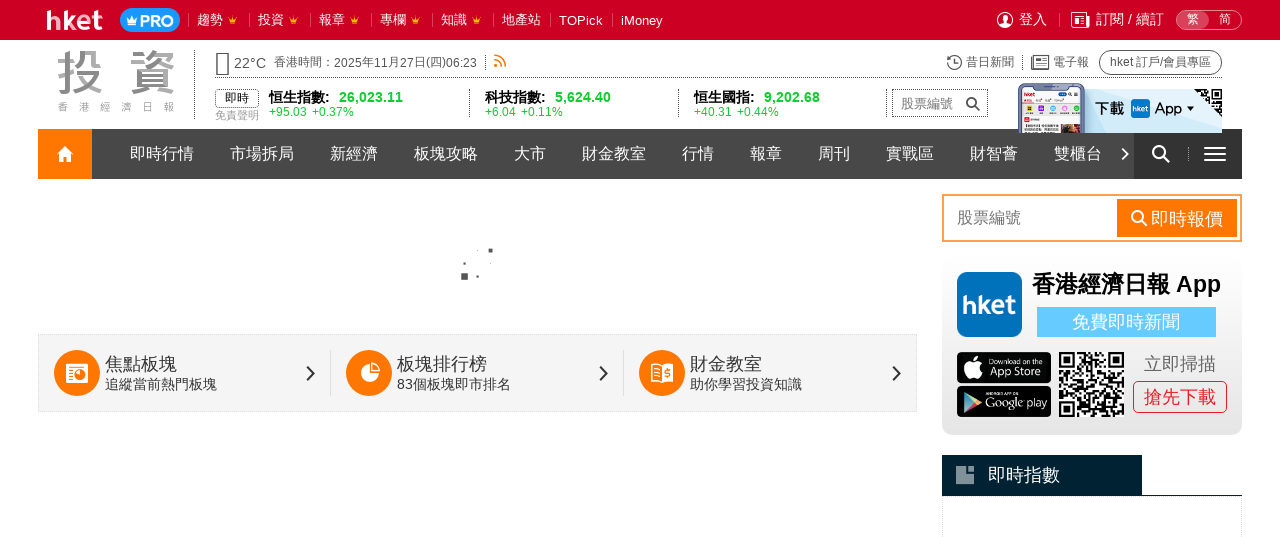

--- FILE ---
content_type: text/html;charset=UTF-8
request_url: https://invest.hket.com/article/3403745/%EF%BF%BD%EF%BF%BD%EF%BF%BD%EF%BF%BD%EF%BF%BD%EF%BF%BD%EF%BF%BD%EF%BF%BD%EF%BF%BD%EF%BF%BD%EF%BF%BD%EF%BF%BD%EF%BF%BD%EF%BF%BD%EF%BF%BD1%EF%BF%BD%EF%BF%BD%EF%BF%BD%EF%BF%BD%EF%BF%BD%EF%BF%BD%EF%BF%BD%EF%BF%BD%EF%BF%BD%EF%BF%BD%EF%BF%BD%EF%BF%BD%EF%BF%BD%EF%BF%BD%EF%BF%BD%EF%BF%BD%EF%BF%BD%EF%BF%BD?mtc=40001&srkw=%E6%96%B0%E7%B6%93%E6%BF%9F
body_size: 730
content:
<!doctype html> <html lang=zh-Hant> <head> <meta charset=UTF-8 /> <meta http-equiv=X-UA-Compatible content="IE=edge"/> <meta name=viewport content="width=device-width,initial-scale=1"/> <meta name=theme-color content=#8E0018 /> <title>財經新聞, 股市分析, 投資理財 | HKET經濟日報 | 投資頻道</title> <link rel="shortcut icon" type=image/x-icon href=/favicon.ico /> <meta name=robots content=max-image-preview:large /> <script>var article_basic_info={},setArticleBasicInfo=function(i,t,c,n){article_basic_info={id:i,paid_content:t,full_content:c,user_type:n}}</script> <meta name="apple-itunes-app" content="app-id=485623995"><meta name="google-play-app" content="app-id=com.hket.news"></head> <body> <div id=root></div> <script src=//imasdk.googleapis.com/js/sdkloader/ima3.js></script> <script type="text/javascript" src="/js/general.30553743462182b09baa.js" defer></script><script type="text/javascript" src="/js/common.8b7dbeb15c5761a5d765.js" defer></script><script type="text/javascript" src="/js/large.ee039a599564aeefadeb.js" defer></script><script type="text/javascript" src="/js/modules.a017633b90bbceac73a4.js" defer></script><script type="text/javascript" src="/js/invest.757f5057fc703541fb96.js" defer></script><script type="text/javascript" src="/js/Article.249b116d02c28bab5084.js" defer></script></body> </html>

--- FILE ---
content_type: text/html;charset=UTF-8
request_url: https://invest.hket.com/
body_size: 939
content:
<!doctype html> <html lang=zh-Hant> <head> <meta charset=UTF-8 /> <meta http-equiv=X-UA-Compatible content="IE=edge"/> <meta name=viewport content="width=device-width,initial-scale=1"/> <meta name=theme-color content=#8E0018 /> <title>財經新聞, 股市分析, 投資理財 | HKET經濟日報 | 投資頻道</title> <link rel="shortcut icon" type=image/x-icon href=/favicon.ico /> <link rel=canonical href=https://invest.hket.com /> <meta name=title content="財經新聞, 股市分析, 投資理財 | HKET經濟日報 | 投資頻道"/> <meta name=description content=即時拆解最新股市形勢，追蹤港股A股美股等股市指數、環球利率。剖析大市、提供股份推介、基本面分析、板塊分析內容。從贏面及值博率，分析金股滙債息市場變化、指數異動、大戶動向、大手成交、沽空機構部署，以及ETF、期指期權等衍生工具佈局。 /> <meta property=og:url content=https://invest.hket.com /> <meta property=og:title content="財經新聞, 股市分析, 投資理財 | HKET經濟日報 | 投資頻道"/> <meta property=og:description content=即時拆解最新股市形勢，追蹤港股A股美股等股市指數、環球利率。剖析大市、提供股份推介、基本面分析、板塊分析內容。從贏面及值博率，分析金股滙債息市場變化、指數異動、大戶動向、大手成交、沽空機構部署，以及ETF、期指期權等衍生工具佈局。 /> <meta name="apple-itunes-app" content="app-id=485623995"><meta name="google-play-app" content="app-id=com.hket.news"></head> <body> <div id=root></div> <script type="text/javascript" src="/js/general.30553743462182b09baa.js" defer></script><script type="text/javascript" src="/js/common.8b7dbeb15c5761a5d765.js" defer></script><script type="text/javascript" src="/js/large.ee039a599564aeefadeb.js" defer></script><script type="text/javascript" src="/js/modules.a017633b90bbceac73a4.js" defer></script><script type="text/javascript" src="/js/invest.757f5057fc703541fb96.js" defer></script><script type="text/javascript" src="/js/ChannelFront.e0b360c51dce3b506881.js" defer></script></body> </html> 

--- FILE ---
content_type: application/javascript;charset=UTF-8
request_url: https://invest.hket.com/js/common.8b7dbeb15c5761a5d765.js
body_size: 78408
content:
(window.webpackJsonp=window.webpackJsonp||[]).push([[0],[function(e,t,n){"use strict";e.exports=n(668)},function(e,t,n){e.exports=n(695)()},,,,function(e,t,n){var r=n(16);r(r.S+r.F*!n(105),"Object",{defineProperty:n(104).f})},,,function(e,t,n){"use strict";var r=n(249),i={};i[n(93)("toStringTag")]="z",i+""!="[object z]"&&n(122)(Object.prototype,"toString",(function(){return"[object "+r(this)+"]"}),!0)},function(e,t,n){"use strict";var r=n(82),i=n(140),o=n(105),u=n(16),a=n(122),l=n(183).KEY,c=n(85),s=n(291),f=n(224),p=n(193),d=n(93),h=n(346),v=n(455),m=n(667),y=n(294),g=n(83),b=n(84),w=n(116),x=n(141),S=n(182),E=n(192),k=n(195),_=n(456),T=n(160),P=n(293),C=n(104),O=n(196),N=T.f,F=C.f,M=_.f,I=r.Symbol,R=r.JSON,A=R&&R.stringify,j=d("_hidden"),D=d("toPrimitive"),L={}.propertyIsEnumerable,z=s("symbol-registry"),U=s("symbols"),W=s("op-symbols"),V=Object.prototype,B="function"==typeof I&&!!P.f,$=r.QObject,H=!$||!$.prototype||!$.prototype.findChild,Q=o&&c((function(){return 7!=k(F({},"a",{get:function(){return F(this,"a",{value:7}).a}})).a}))?function(e,t,n){var r=N(V,t);r&&delete V[t],F(e,t,n),r&&e!==V&&F(V,t,r)}:F,K=function(e){var t=U[e]=k(I.prototype);return t._k=e,t},G=B&&"symbol"==typeof I.iterator?function(e){return"symbol"==typeof e}:function(e){return e instanceof I},q=function(e,t,n){return e===V&&q(W,t,n),g(e),t=S(t,!0),g(n),i(U,t)?(n.enumerable?(i(e,j)&&e[j][t]&&(e[j][t]=!1),n=k(n,{enumerable:E(0,!1)})):(i(e,j)||F(e,j,E(1,{})),e[j][t]=!0),Q(e,t,n)):F(e,t,n)},Y=function(e,t){g(e);for(var n,r=m(t=x(t)),i=0,o=r.length;o>i;)q(e,n=r[i++],t[n]);return e},X=function(e){var t=L.call(this,e=S(e,!0));return!(this===V&&i(U,e)&&!i(W,e))&&(!(t||!i(this,e)||!i(U,e)||i(this,j)&&this[j][e])||t)},J=function(e,t){if(e=x(e),t=S(t,!0),e!==V||!i(U,t)||i(W,t)){var n=N(e,t);return!n||!i(U,t)||i(e,j)&&e[j][t]||(n.enumerable=!0),n}},Z=function(e){for(var t,n=M(x(e)),r=[],o=0;n.length>o;)i(U,t=n[o++])||t==j||t==l||r.push(t);return r},ee=function(e){for(var t,n=e===V,r=M(n?W:x(e)),o=[],u=0;r.length>u;)!i(U,t=r[u++])||n&&!i(V,t)||o.push(U[t]);return o};B||(a((I=function(){if(this instanceof I)throw TypeError("Symbol is not a constructor!");var e=p(arguments.length>0?arguments[0]:void 0),t=function(n){this===V&&t.call(W,n),i(this,j)&&i(this[j],e)&&(this[j][e]=!1),Q(this,e,E(1,n))};return o&&H&&Q(V,e,{configurable:!0,set:t}),K(e)}).prototype,"toString",(function(){return this._k})),T.f=J,C.f=q,n(201).f=_.f=Z,n(248).f=X,P.f=ee,o&&!n(194)&&a(V,"propertyIsEnumerable",X,!0),h.f=function(e){return K(d(e))}),u(u.G+u.W+u.F*!B,{Symbol:I});for(var te="hasInstance,isConcatSpreadable,iterator,match,replace,search,species,split,toPrimitive,toStringTag,unscopables".split(","),ne=0;te.length>ne;)d(te[ne++]);for(var re=O(d.store),ie=0;re.length>ie;)v(re[ie++]);u(u.S+u.F*!B,"Symbol",{for:function(e){return i(z,e+="")?z[e]:z[e]=I(e)},keyFor:function(e){if(!G(e))throw TypeError(e+" is not a symbol!");for(var t in z)if(z[t]===e)return t},useSetter:function(){H=!0},useSimple:function(){H=!1}}),u(u.S+u.F*!B,"Object",{create:function(e,t){return void 0===t?k(e):Y(k(e),t)},defineProperty:q,defineProperties:Y,getOwnPropertyDescriptor:J,getOwnPropertyNames:Z,getOwnPropertySymbols:ee});var oe=c((function(){P.f(1)}));u(u.S+u.F*oe,"Object",{getOwnPropertySymbols:function(e){return P.f(w(e))}}),R&&u(u.S+u.F*(!B||c((function(){var e=I();return"[null]"!=A([e])||"{}"!=A({a:e})||"{}"!=A(Object(e))}))),"JSON",{stringify:function(e){for(var t,n,r=[e],i=1;arguments.length>i;)r.push(arguments[i++]);if(n=t=r[1],(b(t)||void 0!==e)&&!G(e))return y(t)||(t=function(e,t){if("function"==typeof n&&(t=n.call(this,e,t)),!G(t))return t}),r[1]=t,A.apply(R,r)}}),I.prototype[D]||n(139)(I.prototype,D,I.prototype.valueOf),f(I,"Symbol"),f(Math,"Math",!0),f(r.JSON,"JSON",!0)},,function(e,t,n){"use strict";var r=n(200),i=n(454),o=n(223),u=n(141);e.exports=n(345)(Array,"Array",(function(e,t){this._t=u(e),this._i=0,this._k=t}),(function(){var e=this._t,t=this._k,n=this._i++;return!e||n>=e.length?(this._t=void 0,i(1)):i(0,"keys"==t?n:"values"==t?e[n]:[n,e[n]])}),"values"),o.Arguments=o.Array,r("keys"),r("values"),r("entries")},function(e,t,n){"use strict";var r=n(344)(!0);n(345)(String,"String",(function(e){this._t=String(e),this._i=0}),(function(){var e,t=this._t,n=this._i;return n>=t.length?{value:void 0,done:!0}:(e=r(t,n),this._i+=e.length,{value:e,done:!1})}))},function(e,t,n){for(var r=n(11),i=n(196),o=n(122),u=n(82),a=n(139),l=n(223),c=n(93),s=c("iterator"),f=c("toStringTag"),p=l.Array,d={CSSRuleList:!0,CSSStyleDeclaration:!1,CSSValueList:!1,ClientRectList:!1,DOMRectList:!1,DOMStringList:!1,DOMTokenList:!0,DataTransferItemList:!1,FileList:!1,HTMLAllCollection:!1,HTMLCollection:!1,HTMLFormElement:!1,HTMLSelectElement:!1,MediaList:!0,MimeTypeArray:!1,NamedNodeMap:!1,NodeList:!0,PaintRequestList:!1,Plugin:!1,PluginArray:!1,SVGLengthList:!1,SVGNumberList:!1,SVGPathSegList:!1,SVGPointList:!1,SVGStringList:!1,SVGTransformList:!1,SourceBufferList:!1,StyleSheetList:!0,TextTrackCueList:!1,TextTrackList:!1,TouchList:!1},h=i(d),v=0;v<h.length;v++){var m,y=h[v],g=d[y],b=u[y],w=b&&b.prototype;if(w&&(w[s]||a(w,s,p),w[f]||a(w,f,y),l[y]=p,g))for(m in r)w[m]||o(w,m,r[m],!0)}},function(e,t,n){var r=n(141),i=n(160).f;n(161)("getOwnPropertyDescriptor",(function(){return function(e,t){return i(r(e),t)}}))},,function(e,t,n){var r=n(82),i=n(99),o=n(139),u=n(122),a=n(156),l=function(e,t,n){var c,s,f,p,d=e&l.F,h=e&l.G,v=e&l.S,m=e&l.P,y=e&l.B,g=h?r:v?r[t]||(r[t]={}):(r[t]||{}).prototype,b=h?i:i[t]||(i[t]={}),w=b.prototype||(b.prototype={});for(c in h&&(n=t),n)f=((s=!d&&g&&void 0!==g[c])?g:n)[c],p=y&&s?a(f,r):m&&"function"==typeof f?a(Function.call,f):f,g&&u(g,c,f,e&l.U),b[c]!=f&&o(b,c,p),m&&w[c]!=f&&(w[c]=f)};r.core=i,l.F=1,l.G=2,l.S=4,l.P=8,l.B=16,l.W=32,l.U=64,l.R=128,e.exports=l},function(e,t,n){"use strict";!function e(){if("undefined"!=typeof __REACT_DEVTOOLS_GLOBAL_HOOK__&&"function"==typeof __REACT_DEVTOOLS_GLOBAL_HOOK__.checkDCE){0;try{__REACT_DEVTOOLS_GLOBAL_HOOK__.checkDCE(e)}catch(e){console.error(e)}}}(),e.exports=n(731)},function(e,t,n){"use strict";var r,i=n(82),o=n(159)(0),u=n(122),a=n(183),l=n(449),c=n(451),s=n(84),f=n(198),p=n(198),d=!i.ActiveXObject&&"ActiveXObject"in i,h=a.getWeak,v=Object.isExtensible,m=c.ufstore,y=function(e){return function(){return e(this,arguments.length>0?arguments[0]:void 0)}},g={get:function(e){if(s(e)){var t=h(e);return!0===t?m(f(this,"WeakMap")).get(e):t?t[this._i]:void 0}},set:function(e,t){return c.def(f(this,"WeakMap"),e,t)}},b=e.exports=n(296)("WeakMap",y,g,c,!0,!0);p&&d&&(l((r=c.getConstructor(y,"WeakMap")).prototype,g),a.NEED=!0,o(["delete","has","get","set"],(function(e){var t=b.prototype,n=t[e];u(t,e,(function(t,i){if(s(t)&&!v(t)){this._f||(this._f=new r);var o=this._f[e](t,i);return"set"==e?this:o}return n.call(this,t,i)}))})))},function(e,t,n){var r=n(104).f,i=Function.prototype,o=/^\s*function ([^ (]*)/;"name"in i||n(105)&&r(i,"name",{configurable:!0,get:function(){try{return(""+this).match(o)[1]}catch(e){return""}}})},function(e,t,n){"use strict";var r=n(16),i=n(159)(1);r(r.P+r.F*!n(152)([].map,!0),"Array",{map:function(e){return i(this,e,arguments[1])}})},,,function(e,t,n){"use strict";var r=n(16),i=n(339),o=n(167),u=n(197),a=n(95),l=[].slice;r(r.P+r.F*n(85)((function(){i&&l.call(i)})),"Array",{slice:function(e,t){var n=a(this.length),r=o(this);if(t=void 0===t?n:t,"Array"==r)return l.call(this,e,t);for(var i=u(e,n),c=u(t,n),s=a(c-i),f=new Array(s),p=0;p<s;p++)f[p]="String"==r?this.charAt(i+p):this[i+p];return f}})},function(e,t,n){var r=n(16);r(r.S,"Array",{isArray:n(294)})},,,function(e,t,n){"use strict";var r=n(156),i=n(16),o=n(116),u=n(452),a=n(340),l=n(95),c=n(391),s=n(341);i(i.S+i.F*!n(297)((function(e){Array.from(e)})),"Array",{from:function(e){var t,n,i,f,p=o(e),d="function"==typeof this?this:Array,h=arguments.length,v=h>1?arguments[1]:void 0,m=void 0!==v,y=0,g=s(p);if(m&&(v=r(v,h>2?arguments[2]:void 0,2)),null==g||d==Array&&a(g))for(n=new d(t=l(p.length));t>y;y++)c(n,y,m?v(p[y],y):p[y]);else for(f=g.call(p),n=new d;!(i=f.next()).done;y++)c(n,y,m?u(f,v,[i.value,y],!0):i.value);return n.length=y,n}})},,,,function(e,t,n){var r=n(16);r(r.S,"Object",{create:n(195)})},function(e,t,n){var r=n(16);r(r.S,"Object",{setPrototypeOf:n(343).set})},function(e,t,n){var r=n(116),i=n(199);n(161)("getPrototypeOf",(function(){return function(e){return i(r(e))}}))},function(e,t,n){"use strict";var r=n(16),i=n(159)(0),o=n(152)([].forEach,!0);r(r.P+r.F*!o,"Array",{forEach:function(e){return i(this,e,arguments[1])}})},function(e,t,n){var r=n(16),i=n(195),o=n(157),u=n(83),a=n(84),l=n(85),c=n(447),s=(n(82).Reflect||{}).construct,f=l((function(){function e(){}return!(s((function(){}),[],e)instanceof e)})),p=!l((function(){s((function(){}))}));r(r.S+r.F*(f||p),"Reflect",{construct:function(e,t){o(e),u(t);var n=arguments.length<3?e:o(arguments[2]);if(p&&!f)return s(e,t,n);if(e==n){switch(t.length){case 0:return new e;case 1:return new e(t[0]);case 2:return new e(t[0],t[1]);case 3:return new e(t[0],t[1],t[2]);case 4:return new e(t[0],t[1],t[2],t[3])}var r=[null];return r.push.apply(r,t),new(c.apply(e,r))}var l=n.prototype,d=i(a(l)?l:Object.prototype),h=Function.apply.call(e,d,t);return a(h)?h:d}})},,,function(e,t,n){"use strict";var r=n(16),i=n(159)(2);r(r.P+r.F*!n(152)([].filter,!0),"Array",{filter:function(e){return i(this,e,arguments[1])}})},function(e,t,n){"use strict";var r,i,o,u,a=n(194),l=n(82),c=n(156),s=n(249),f=n(16),p=n(84),d=n(157),h=n(222),v=n(295),m=n(259),y=n(396).set,g=n(1049)(),b=n(568),w=n(1050),x=n(316),S=n(569),E=l.TypeError,k=l.process,_=k&&k.versions,T=_&&_.v8||"",P=l.Promise,C="process"==s(k),O=function(){},N=i=b.f,F=!!function(){try{var e=P.resolve(1),t=(e.constructor={})[n(93)("species")]=function(e){e(O,O)};return(C||"function"==typeof PromiseRejectionEvent)&&e.then(O)instanceof t&&0!==T.indexOf("6.6")&&-1===x.indexOf("Chrome/66")}catch(e){}}(),M=function(e){var t;return!(!p(e)||"function"!=typeof(t=e.then))&&t},I=function(e,t){if(!e._n){e._n=!0;var n=e._c;g((function(){for(var r=e._v,i=1==e._s,o=0,u=function(t){var n,o,u,a=i?t.ok:t.fail,l=t.resolve,c=t.reject,s=t.domain;try{a?(i||(2==e._h&&j(e),e._h=1),!0===a?n=r:(s&&s.enter(),n=a(r),s&&(s.exit(),u=!0)),n===t.promise?c(E("Promise-chain cycle")):(o=M(n))?o.call(n,l,c):l(n)):c(r)}catch(e){s&&!u&&s.exit(),c(e)}};n.length>o;)u(n[o++]);e._c=[],e._n=!1,t&&!e._h&&R(e)}))}},R=function(e){y.call(l,(function(){var t,n,r,i=e._v,o=A(e);if(o&&(t=w((function(){C?k.emit("unhandledRejection",i,e):(n=l.onunhandledrejection)?n({promise:e,reason:i}):(r=l.console)&&r.error&&r.error("Unhandled promise rejection",i)})),e._h=C||A(e)?2:1),e._a=void 0,o&&t.e)throw t.v}))},A=function(e){return 1!==e._h&&0===(e._a||e._c).length},j=function(e){y.call(l,(function(){var t;C?k.emit("rejectionHandled",e):(t=l.onrejectionhandled)&&t({promise:e,reason:e._v})}))},D=function(e){var t=this;t._d||(t._d=!0,(t=t._w||t)._v=e,t._s=2,t._a||(t._a=t._c.slice()),I(t,!0))},L=function(e){var t,n=this;if(!n._d){n._d=!0,n=n._w||n;try{if(n===e)throw E("Promise can't be resolved itself");(t=M(e))?g((function(){var r={_w:n,_d:!1};try{t.call(e,c(L,r,1),c(D,r,1))}catch(e){D.call(r,e)}})):(n._v=e,n._s=1,I(n,!1))}catch(e){D.call({_w:n,_d:!1},e)}}};F||(P=function(e){h(this,P,"Promise","_h"),d(e),r.call(this);try{e(c(L,this,1),c(D,this,1))}catch(e){D.call(this,e)}},(r=function(e){this._c=[],this._a=void 0,this._s=0,this._d=!1,this._v=void 0,this._h=0,this._n=!1}).prototype=n(221)(P.prototype,{then:function(e,t){var n=N(m(this,P));return n.ok="function"!=typeof e||e,n.fail="function"==typeof t&&t,n.domain=C?k.domain:void 0,this._c.push(n),this._a&&this._a.push(n),this._s&&I(this,!1),n.promise},catch:function(e){return this.then(void 0,e)}}),o=function(){var e=new r;this.promise=e,this.resolve=c(L,e,1),this.reject=c(D,e,1)},b.f=N=function(e){return e===P||e===u?new o(e):i(e)}),f(f.G+f.W+f.F*!F,{Promise:P}),n(224)(P,"Promise"),n(236)("Promise"),u=n(99).Promise,f(f.S+f.F*!F,"Promise",{reject:function(e){var t=N(this);return(0,t.reject)(e),t.promise}}),f(f.S+f.F*(a||!F),"Promise",{resolve:function(e){return S(a&&this===u?P:this,e)}}),f(f.S+f.F*!(F&&n(297)((function(e){P.all(e).catch(O)}))),"Promise",{all:function(e){var t=this,n=N(t),r=n.resolve,i=n.reject,o=w((function(){var n=[],o=0,u=1;v(e,!1,(function(e){var a=o++,l=!1;n.push(void 0),u++,t.resolve(e).then((function(e){l||(l=!0,n[a]=e,--u||r(n))}),i)})),--u||r(n)}));return o.e&&i(o.v),n.promise},race:function(e){var t=this,n=N(t),r=n.reject,i=w((function(){v(e,!1,(function(e){t.resolve(e).then(n.resolve,r)}))}));return i.e&&r(i.v),n.promise}})},function(e,t,n){var r=n(16);r(r.S+r.F,"Object",{assign:n(449)})},function(e,t,n){var r=n(116),i=n(196);n(161)("keys",(function(){return function(e){return i(r(e))}}))},function(e,t,n){var r=n(16);r(r.S+r.F*!n(105),"Object",{defineProperties:n(445)})},,function(e,t,n){var r=n(16),i=n(573),o=n(141),u=n(160),a=n(391);r(r.S,"Object",{getOwnPropertyDescriptors:function(e){for(var t,n,r=o(e),l=u.f,c=i(r),s={},f=0;c.length>f;)void 0!==(n=l(r,t=c[f++]))&&a(s,t,n);return s}})},,,,,,,,,,,,,,,,,,,,,,,,,,,,,,,,,,,,,,function(e,t){var n=e.exports="undefined"!=typeof window&&window.Math==Math?window:"undefined"!=typeof self&&self.Math==Math?self:Function("return this")();"number"==typeof __g&&(__g=n)},function(e,t,n){var r=n(84);e.exports=function(e){if(!r(e))throw TypeError(e+" is not an object!");return e}},function(e,t){e.exports=function(e){return"object"==typeof e?null!==e:"function"==typeof e}},function(e,t){e.exports=function(e){try{return!!e()}catch(e){return!0}}},function(e,t,n){"use strict";var r=n(83),i=n(116),o=n(95),u=n(158),a=n(395),l=n(314),c=Math.max,s=Math.min,f=Math.floor,p=/\$([$&`']|\d\d?|<[^>]*>)/g,d=/\$([$&`']|\d\d?)/g;n(315)("replace",2,(function(e,t,n,h){return[function(r,i){var o=e(this),u=null==r?void 0:r[t];return void 0!==u?u.call(r,o,i):n.call(String(o),r,i)},function(e,t){var i=h(n,e,this,t);if(i.done)return i.value;var f=r(e),p=String(this),d="function"==typeof t;d||(t=String(t));var m=f.global;if(m){var y=f.unicode;f.lastIndex=0}for(var g=[];;){var b=l(f,p);if(null===b)break;if(g.push(b),!m)break;""===String(b[0])&&(f.lastIndex=a(p,o(f.lastIndex),y))}for(var w,x="",S=0,E=0;E<g.length;E++){b=g[E];for(var k=String(b[0]),_=c(s(u(b.index),p.length),0),T=[],P=1;P<b.length;P++)T.push(void 0===(w=b[P])?w:String(w));var C=b.groups;if(d){var O=[k].concat(T,_,p);void 0!==C&&O.push(C);var N=String(t.apply(void 0,O))}else N=v(k,p,_,T,C,t);_>=S&&(x+=p.slice(S,_)+N,S=_+k.length)}return x+p.slice(S)}];function v(e,t,r,o,u,a){var l=r+e.length,c=o.length,s=d;return void 0!==u&&(u=i(u),s=p),n.call(a,s,(function(n,i){var a;switch(i.charAt(0)){case"$":return"$";case"&":return e;case"`":return t.slice(0,r);case"'":return t.slice(l);case"<":a=u[i.slice(1,-1)];break;default:var s=+i;if(0===s)return n;if(s>c){var p=f(s/10);return 0===p?n:p<=c?void 0===o[p-1]?i.charAt(1):o[p-1]+i.charAt(1):n}a=o[s-1]}return void 0===a?"":a}))}}))},,,,function(e,t,n){"use strict";var r=n(16),i=n(292)(!0);r(r.P,"Array",{includes:function(e){return i(this,e,arguments.length>1?arguments[1]:void 0)}}),n(200)("includes")},,,function(e,t,n){var r=n(291)("wks"),i=n(193),o=n(82).Symbol,u="function"==typeof o;(e.exports=function(e){return r[e]||(r[e]=u&&o[e]||(u?o:i)("Symbol."+e))}).store=r},,function(e,t,n){var r=n(158),i=Math.min;e.exports=function(e){return e>0?i(r(e),9007199254740991):0}},,,function(e,t,n){var r=n(16),i=n(575)(!0);r(r.S,"Object",{entries:function(e){return i(e)}})},function(e,t){var n=e.exports={version:"2.6.12"};"number"==typeof __e&&(__e=n)},function(e,t,n){"use strict";var r=n(16),i=n(387);r(r.P+r.F*n(389)("includes"),"String",{includes:function(e){return!!~i(this,e,"includes").indexOf(e,arguments.length>1?arguments[1]:void 0)}})},function(e,t,n){"use strict";var r=n(83),i=n(556),o=n(314);n(315)("search",1,(function(e,t,n,u){return[function(n){var r=e(this),i=null==n?void 0:n[t];return void 0!==i?i.call(n,r):new RegExp(n)[t](String(r))},function(e){var t=u(n,e,this);if(t.done)return t.value;var a=r(e),l=String(this),c=a.lastIndex;i(c,0)||(a.lastIndex=0);var s=o(a,l);return i(a.lastIndex,c)||(a.lastIndex=c),null===s?-1:s.index}]}))},function(e,t,n){"use strict";var r=n(82),i=n(140),o=n(167),u=n(342),a=n(182),l=n(85),c=n(201).f,s=n(160).f,f=n(104).f,p=n(233).trim,d=r.Number,h=d,v=d.prototype,m="Number"==o(n(195)(v)),y="trim"in String.prototype,g=function(e){var t=a(e,!1);if("string"==typeof t&&t.length>2){var n,r,i,o=(t=y?t.trim():p(t,3)).charCodeAt(0);if(43===o||45===o){if(88===(n=t.charCodeAt(2))||120===n)return NaN}else if(48===o){switch(t.charCodeAt(1)){case 66:case 98:r=2,i=49;break;case 79:case 111:r=8,i=55;break;default:return+t}for(var u,l=t.slice(2),c=0,s=l.length;c<s;c++)if((u=l.charCodeAt(c))<48||u>i)return NaN;return parseInt(l,r)}}return+t};if(!d(" 0o1")||!d("0b1")||d("+0x1")){d=function(e){var t=arguments.length<1?0:e,n=this;return n instanceof d&&(m?l((function(){v.valueOf.call(n)})):"Number"!=o(n))?u(new h(g(t)),n,d):g(t)};for(var b,w=n(105)?c(h):"MAX_VALUE,MIN_VALUE,NaN,NEGATIVE_INFINITY,POSITIVE_INFINITY,EPSILON,isFinite,isInteger,isNaN,isSafeInteger,MAX_SAFE_INTEGER,MIN_SAFE_INTEGER,parseFloat,parseInt,isInteger".split(","),x=0;w.length>x;x++)i(h,b=w[x])&&!i(d,b)&&f(d,b,s(h,b));d.prototype=v,v.constructor=d,n(122)(r,"Number",d)}},function(e,t,n){"use strict";var r=n(16),i=n(159)(5),o=!0;"find"in[]&&Array(1).find((function(){o=!1})),r(r.P+r.F*o,"Array",{find:function(e){return i(this,e,arguments.length>1?arguments[1]:void 0)}}),n(200)("find")},function(e,t,n){var r=n(83),i=n(444),o=n(182),u=Object.defineProperty;t.f=n(105)?Object.defineProperty:function(e,t,n){if(r(e),t=o(t,!0),r(n),i)try{return u(e,t,n)}catch(e){}if("get"in n||"set"in n)throw TypeError("Accessors not supported!");return"value"in n&&(e[t]=n.value),e}},function(e,t,n){e.exports=!n(85)((function(){return 7!=Object.defineProperty({},"a",{get:function(){return 7}}).a}))},,,,,function(e,t){var n=e.exports={version:"2.6.12"};"number"==typeof __e&&(__e=n)},,function(e,t,n){"use strict";var r=n(16),i=n(563);r(r.P+r.F*!n(152)([].reduce,!0),"Array",{reduce:function(e){return i(this,e,arguments.length,arguments[1],!1)}})},,,,function(e,t,n){var r=n(168);e.exports=function(e){return Object(r(e))}},function(e,t){var n=e.exports="undefined"!=typeof window&&window.Math==Math?window:"undefined"!=typeof self&&self.Math==Math?self:Function("return this")();"number"==typeof __g&&(__g=n)},,,,,function(e,t,n){var r=n(82),i=n(139),o=n(140),u=n(193)("src"),a=n(665),l=(""+a).split("toString");n(99).inspectSource=function(e){return a.call(e)},(e.exports=function(e,t,n,a){var c="function"==typeof n;c&&(o(n,"name")||i(n,"name",t)),e[t]!==n&&(c&&(o(n,u)||i(n,u,e[t]?""+e[t]:l.join(String(t)))),e===r?e[t]=n:a?e[t]?e[t]=n:i(e,t,n):(delete e[t],i(e,t,n)))})(Function.prototype,"toString",(function(){return"function"==typeof this&&this[u]||a.call(this)}))},,,function(e,t,n){var r=n(16),i=n(557);r(r.S+r.F*(Number.parseInt!=i),"Number",{parseInt:i})},function(e,t,n){var r=n(16),i=n(85),o=n(168),u=/"/g,a=function(e,t,n,r){var i=String(o(e)),a="<"+t;return""!==n&&(a+=" "+n+'="'+String(r).replace(u,"&quot;")+'"'),a+">"+i+"</"+t+">"};e.exports=function(e,t){var n={};n[e]=t(a),r(r.P+r.F*i((function(){var t=""[e]('"');return t!==t.toLowerCase()||t.split('"').length>3})),"String",n)}},function(e,t,n){"use strict";var r=n(16),i=n(157),o=n(116),u=n(85),a=[].sort,l=[1,2,3];r(r.P+r.F*(u((function(){l.sort(void 0)}))||!u((function(){l.sort(null)}))||!n(152)(a)),"Array",{sort:function(e){return void 0===e?a.call(o(this)):a.call(o(this),i(e))}})},function(e,t,n){"use strict";var r=n(16),i=n(292)(!1),o=[].indexOf,u=!!o&&1/[1].indexOf(1,-0)<0;r(r.P+r.F*(u||!n(152)(o)),"Array",{indexOf:function(e){return u?o.apply(this,arguments)||0:i(this,e,arguments[1])}})},function(e,t,n){"use strict";var r=n(388),i=n(83),o=n(259),u=n(395),a=n(95),l=n(314),c=n(394),s=n(85),f=Math.min,p=[].push,d="length",h=!s((function(){RegExp(4294967295,"y")}));n(315)("split",2,(function(e,t,n,s){var v;return v="c"=="abbc".split(/(b)*/)[1]||4!="test".split(/(?:)/,-1)[d]||2!="ab".split(/(?:ab)*/)[d]||4!=".".split(/(.?)(.?)/)[d]||".".split(/()()/)[d]>1||"".split(/.?/)[d]?function(e,t){var i=String(this);if(void 0===e&&0===t)return[];if(!r(e))return n.call(i,e,t);for(var o,u,a,l=[],s=(e.ignoreCase?"i":"")+(e.multiline?"m":"")+(e.unicode?"u":"")+(e.sticky?"y":""),f=0,h=void 0===t?4294967295:t>>>0,v=new RegExp(e.source,s+"g");(o=c.call(v,i))&&!((u=v.lastIndex)>f&&(l.push(i.slice(f,o.index)),o[d]>1&&o.index<i[d]&&p.apply(l,o.slice(1)),a=o[0][d],f=u,l[d]>=h));)v.lastIndex===o.index&&v.lastIndex++;return f===i[d]?!a&&v.test("")||l.push(""):l.push(i.slice(f)),l[d]>h?l.slice(0,h):l}:"0".split(void 0,0)[d]?function(e,t){return void 0===e&&0===t?[]:n.call(this,e,t)}:n,[function(n,r){var i=e(this),o=null==n?void 0:n[t];return void 0!==o?o.call(n,i,r):v.call(String(i),n,r)},function(e,t){var r=s(v,e,this,t,v!==n);if(r.done)return r.value;var c=i(e),p=String(this),d=o(c,RegExp),m=c.unicode,y=(c.ignoreCase?"i":"")+(c.multiline?"m":"")+(c.unicode?"u":"")+(h?"y":"g"),g=new d(h?c:"^(?:"+c.source+")",y),b=void 0===t?4294967295:t>>>0;if(0===b)return[];if(0===p.length)return null===l(g,p)?[p]:[];for(var w=0,x=0,S=[];x<p.length;){g.lastIndex=h?x:0;var E,k=l(g,h?p:p.slice(x));if(null===k||(E=f(a(g.lastIndex+(h?0:x)),p.length))===w)x=u(p,x,m);else{if(S.push(p.slice(w,x)),S.length===b)return S;for(var _=1;_<=k.length-1;_++)if(S.push(k[_]),S.length===b)return S;x=w=E}}return S.push(p.slice(w)),S}]}))},function(e,t,n){var r=n(409)("wks"),i=n(321),o=n(117).Symbol,u="function"==typeof o;(e.exports=function(e){return r[e]||(r[e]=u&&o[e]||(u?o:i)("Symbol."+e))}).store=r},,,,,,,,,function(e,t,n){var r=n(104),i=n(192);e.exports=n(105)?function(e,t,n){return r.f(e,t,i(1,n))}:function(e,t,n){return e[t]=n,e}},function(e,t){var n={}.hasOwnProperty;e.exports=function(e,t){return n.call(e,t)}},function(e,t,n){var r=n(247),i=n(168);e.exports=function(e){return r(i(e))}},,,,function(e,t,n){var r=n(84),i=n(183).onFreeze;n(161)("freeze",(function(e){return function(t){return e&&r(t)?e(i(t)):t}}))},function(e,t,n){var r=Date.prototype,i=r.toString,o=r.getTime;new Date(NaN)+""!="Invalid Date"&&n(122)(r,"toString",(function(){var e=o.call(this);return e==e?i.call(this):"Invalid Date"}))},function(e,t,n){"use strict";n(566);var r=n(83),i=n(313),o=n(105),u=/./.toString,a=function(e){n(122)(RegExp.prototype,"toString",e,!0)};n(85)((function(){return"/a/b"!=u.call({source:"a",flags:"b"})}))?a((function(){var e=r(this);return"/".concat(e.source,"/","flags"in e?e.flags:!o&&e instanceof RegExp?i.call(e):void 0)})):"toString"!=u.name&&a((function(){return u.call(this)}))},function(e,t,n){var r=n(117),i=n(110),o=n(237),u=n(206),a=n(207),l=function(e,t,n){var c,s,f,p=e&l.F,d=e&l.G,h=e&l.S,v=e&l.P,m=e&l.B,y=e&l.W,g=d?i:i[t]||(i[t]={}),b=g.prototype,w=d?r:h?r[t]:(r[t]||{}).prototype;for(c in d&&(n=t),n)(s=!p&&w&&void 0!==w[c])&&a(g,c)||(f=s?w[c]:n[c],g[c]=d&&"function"!=typeof w[c]?n[c]:m&&s?o(f,r):y&&w[c]==f?function(e){var t=function(t,n,r){if(this instanceof e){switch(arguments.length){case 0:return new e;case 1:return new e(t);case 2:return new e(t,n)}return new e(t,n,r)}return e.apply(this,arguments)};return t.prototype=e.prototype,t}(f):v&&"function"==typeof f?o(Function.call,f):f,v&&((g.virtual||(g.virtual={}))[c]=f,e&l.R&&b&&!b[c]&&u(b,c,f)))};l.F=1,l.G=2,l.S=4,l.P=8,l.B=16,l.W=32,l.U=64,l.R=128,e.exports=l},,,,function(e,t,n){"use strict";var r=n(85);e.exports=function(e,t){return!!e&&r((function(){t?e.call(null,(function(){}),1):e.call(null)}))}},,,,function(e,t,n){var r=n(157);e.exports=function(e,t,n){if(r(e),void 0===t)return e;switch(n){case 1:return function(n){return e.call(t,n)};case 2:return function(n,r){return e.call(t,n,r)};case 3:return function(n,r,i){return e.call(t,n,r,i)}}return function(){return e.apply(t,arguments)}}},function(e,t){e.exports=function(e){if("function"!=typeof e)throw TypeError(e+" is not a function!");return e}},function(e,t){var n=Math.ceil,r=Math.floor;e.exports=function(e){return isNaN(e=+e)?0:(e>0?r:n)(e)}},function(e,t,n){var r=n(156),i=n(247),o=n(116),u=n(95),a=n(450);e.exports=function(e,t){var n=1==e,l=2==e,c=3==e,s=4==e,f=6==e,p=5==e||f,d=t||a;return function(t,a,h){for(var v,m,y=o(t),g=i(y),b=r(a,h,3),w=u(g.length),x=0,S=n?d(t,w):l?d(t,0):void 0;w>x;x++)if((p||x in g)&&(m=b(v=g[x],x,y),e))if(n)S[x]=m;else if(m)switch(e){case 3:return!0;case 5:return v;case 6:return x;case 2:S.push(v)}else if(s)return!1;return f?-1:c||s?s:S}}},function(e,t,n){var r=n(248),i=n(192),o=n(141),u=n(182),a=n(140),l=n(444),c=Object.getOwnPropertyDescriptor;t.f=n(105)?c:function(e,t){if(e=o(e),t=u(t,!0),l)try{return c(e,t)}catch(e){}if(a(e,t))return i(!r.f.call(e,t),e[t])}},function(e,t,n){var r=n(16),i=n(99),o=n(85);e.exports=function(e,t){var n=(i.Object||{})[e]||Object[e],u={};u[e]=t(n),r(r.S+r.F*o((function(){n(1)})),"Object",u)}},,,,,,function(e,t){var n={}.toString;e.exports=function(e){return n.call(e).slice(8,-1)}},function(e,t){e.exports=function(e){if(null==e)throw TypeError("Can't call method on  "+e);return e}},,,function(e,t,n){"use strict";if(n(105)){var r=n(194),i=n(82),o=n(85),u=n(16),a=n(317),l=n(397),c=n(156),s=n(222),f=n(192),p=n(139),d=n(221),h=n(158),v=n(95),m=n(572),y=n(197),g=n(182),b=n(140),w=n(249),x=n(84),S=n(116),E=n(340),k=n(195),_=n(199),T=n(201).f,P=n(341),C=n(193),O=n(93),N=n(159),F=n(292),M=n(259),I=n(11),R=n(223),A=n(297),j=n(236),D=n(393),L=n(564),z=n(104),U=n(160),W=z.f,V=U.f,B=i.RangeError,$=i.TypeError,H=i.Uint8Array,Q=Array.prototype,K=l.ArrayBuffer,G=l.DataView,q=N(0),Y=N(2),X=N(3),J=N(4),Z=N(5),ee=N(6),te=F(!0),ne=F(!1),re=I.values,ie=I.keys,oe=I.entries,ue=Q.lastIndexOf,ae=Q.reduce,le=Q.reduceRight,ce=Q.join,se=Q.sort,fe=Q.slice,pe=Q.toString,de=Q.toLocaleString,he=O("iterator"),ve=O("toStringTag"),me=C("typed_constructor"),ye=C("def_constructor"),ge=a.CONSTR,be=a.TYPED,we=a.VIEW,xe=N(1,(function(e,t){return Te(M(e,e[ye]),t)})),Se=o((function(){return 1===new H(new Uint16Array([1]).buffer)[0]})),Ee=!!H&&!!H.prototype.set&&o((function(){new H(1).set({})})),ke=function(e,t){var n=h(e);if(n<0||n%t)throw B("Wrong offset!");return n},_e=function(e){if(x(e)&&be in e)return e;throw $(e+" is not a typed array!")},Te=function(e,t){if(!x(e)||!(me in e))throw $("It is not a typed array constructor!");return new e(t)},Pe=function(e,t){return Ce(M(e,e[ye]),t)},Ce=function(e,t){for(var n=0,r=t.length,i=Te(e,r);r>n;)i[n]=t[n++];return i},Oe=function(e,t,n){W(e,t,{get:function(){return this._d[n]}})},Ne=function(e){var t,n,r,i,o,u,a=S(e),l=arguments.length,s=l>1?arguments[1]:void 0,f=void 0!==s,p=P(a);if(null!=p&&!E(p)){for(u=p.call(a),r=[],t=0;!(o=u.next()).done;t++)r.push(o.value);a=r}for(f&&l>2&&(s=c(s,arguments[2],2)),t=0,n=v(a.length),i=Te(this,n);n>t;t++)i[t]=f?s(a[t],t):a[t];return i},Fe=function(){for(var e=0,t=arguments.length,n=Te(this,t);t>e;)n[e]=arguments[e++];return n},Me=!!H&&o((function(){de.call(new H(1))})),Ie=function(){return de.apply(Me?fe.call(_e(this)):_e(this),arguments)},Re={copyWithin:function(e,t){return L.call(_e(this),e,t,arguments.length>2?arguments[2]:void 0)},every:function(e){return J(_e(this),e,arguments.length>1?arguments[1]:void 0)},fill:function(e){return D.apply(_e(this),arguments)},filter:function(e){return Pe(this,Y(_e(this),e,arguments.length>1?arguments[1]:void 0))},find:function(e){return Z(_e(this),e,arguments.length>1?arguments[1]:void 0)},findIndex:function(e){return ee(_e(this),e,arguments.length>1?arguments[1]:void 0)},forEach:function(e){q(_e(this),e,arguments.length>1?arguments[1]:void 0)},indexOf:function(e){return ne(_e(this),e,arguments.length>1?arguments[1]:void 0)},includes:function(e){return te(_e(this),e,arguments.length>1?arguments[1]:void 0)},join:function(e){return ce.apply(_e(this),arguments)},lastIndexOf:function(e){return ue.apply(_e(this),arguments)},map:function(e){return xe(_e(this),e,arguments.length>1?arguments[1]:void 0)},reduce:function(e){return ae.apply(_e(this),arguments)},reduceRight:function(e){return le.apply(_e(this),arguments)},reverse:function(){for(var e,t=_e(this).length,n=Math.floor(t/2),r=0;r<n;)e=this[r],this[r++]=this[--t],this[t]=e;return this},some:function(e){return X(_e(this),e,arguments.length>1?arguments[1]:void 0)},sort:function(e){return se.call(_e(this),e)},subarray:function(e,t){var n=_e(this),r=n.length,i=y(e,r);return new(M(n,n[ye]))(n.buffer,n.byteOffset+i*n.BYTES_PER_ELEMENT,v((void 0===t?r:y(t,r))-i))}},Ae=function(e,t){return Pe(this,fe.call(_e(this),e,t))},je=function(e){_e(this);var t=ke(arguments[1],1),n=this.length,r=S(e),i=v(r.length),o=0;if(i+t>n)throw B("Wrong length!");for(;o<i;)this[t+o]=r[o++]},De={entries:function(){return oe.call(_e(this))},keys:function(){return ie.call(_e(this))},values:function(){return re.call(_e(this))}},Le=function(e,t){return x(e)&&e[be]&&"symbol"!=typeof t&&t in e&&String(+t)==String(t)},ze=function(e,t){return Le(e,t=g(t,!0))?f(2,e[t]):V(e,t)},Ue=function(e,t,n){return!(Le(e,t=g(t,!0))&&x(n)&&b(n,"value"))||b(n,"get")||b(n,"set")||n.configurable||b(n,"writable")&&!n.writable||b(n,"enumerable")&&!n.enumerable?W(e,t,n):(e[t]=n.value,e)};ge||(U.f=ze,z.f=Ue),u(u.S+u.F*!ge,"Object",{getOwnPropertyDescriptor:ze,defineProperty:Ue}),o((function(){pe.call({})}))&&(pe=de=function(){return ce.call(this)});var We=d({},Re);d(We,De),p(We,he,De.values),d(We,{slice:Ae,set:je,constructor:function(){},toString:pe,toLocaleString:Ie}),Oe(We,"buffer","b"),Oe(We,"byteOffset","o"),Oe(We,"byteLength","l"),Oe(We,"length","e"),W(We,ve,{get:function(){return this[be]}}),e.exports=function(e,t,n,l){var c=e+((l=!!l)?"Clamped":"")+"Array",f="get"+e,d="set"+e,h=i[c],y=h||{},g=h&&_(h),b=!h||!a.ABV,S={},E=h&&h.prototype,P=function(e,n){W(e,n,{get:function(){return function(e,n){var r=e._d;return r.v[f](n*t+r.o,Se)}(this,n)},set:function(e){return function(e,n,r){var i=e._d;l&&(r=(r=Math.round(r))<0?0:r>255?255:255&r),i.v[d](n*t+i.o,r,Se)}(this,n,e)},enumerable:!0})};b?(h=n((function(e,n,r,i){s(e,h,c,"_d");var o,u,a,l,f=0,d=0;if(x(n)){if(!(n instanceof K||"ArrayBuffer"==(l=w(n))||"SharedArrayBuffer"==l))return be in n?Ce(h,n):Ne.call(h,n);o=n,d=ke(r,t);var y=n.byteLength;if(void 0===i){if(y%t)throw B("Wrong length!");if((u=y-d)<0)throw B("Wrong length!")}else if((u=v(i)*t)+d>y)throw B("Wrong length!");a=u/t}else a=m(n),o=new K(u=a*t);for(p(e,"_d",{b:o,o:d,l:u,e:a,v:new G(o)});f<a;)P(e,f++)})),E=h.prototype=k(We),p(E,"constructor",h)):o((function(){h(1)}))&&o((function(){new h(-1)}))&&A((function(e){new h,new h(null),new h(1.5),new h(e)}),!0)||(h=n((function(e,n,r,i){var o;return s(e,h,c),x(n)?n instanceof K||"ArrayBuffer"==(o=w(n))||"SharedArrayBuffer"==o?void 0!==i?new y(n,ke(r,t),i):void 0!==r?new y(n,ke(r,t)):new y(n):be in n?Ce(h,n):Ne.call(h,n):new y(m(n))})),q(g!==Function.prototype?T(y).concat(T(g)):T(y),(function(e){e in h||p(h,e,y[e])})),h.prototype=E,r||(E.constructor=h));var C=E[he],O=!!C&&("values"==C.name||null==C.name),N=De.values;p(h,me,!0),p(E,be,c),p(E,we,!0),p(E,ye,h),(l?new h(1)[ve]==c:ve in E)||W(E,ve,{get:function(){return c}}),S[c]=h,u(u.G+u.W+u.F*(h!=y),S),u(u.S,c,{BYTES_PER_ELEMENT:t}),u(u.S+u.F*o((function(){y.of.call(h,1)})),c,{from:Ne,of:Fe}),"BYTES_PER_ELEMENT"in E||p(E,"BYTES_PER_ELEMENT",t),u(u.P,c,Re),j(c),u(u.P+u.F*Ee,c,{set:je}),u(u.P+u.F*!O,c,De),r||E.toString==pe||(E.toString=pe),u(u.P+u.F*o((function(){new h(1).slice()})),c,{slice:Ae}),u(u.P+u.F*(o((function(){return[1,2].toLocaleString()!=new h([1,2]).toLocaleString()}))||!o((function(){E.toLocaleString.call([1,2])}))),c,{toLocaleString:Ie}),R[c]=O?C:N,r||O||p(E,he,N)}}else e.exports=function(){}},function(e,t,n){var r=n(173),i=n(576),o=n(401),u=Object.defineProperty;t.f=n(174)?Object.defineProperty:function(e,t,n){if(r(e),t=o(t,!0),r(n),i)try{return u(e,t,n)}catch(e){}if("get"in n||"set"in n)throw TypeError("Accessors not supported!");return"value"in n&&(e[t]=n.value),e}},function(e,t,n){var r=n(187);e.exports=function(e){if(!r(e))throw TypeError(e+" is not an object!");return e}},function(e,t,n){e.exports=!n(238)((function(){return 7!=Object.defineProperty({},"a",{get:function(){return 7}}).a}))},,,,,,,,function(e,t,n){var r=n(84);e.exports=function(e,t){if(!r(e))return e;var n,i;if(t&&"function"==typeof(n=e.toString)&&!r(i=n.call(e)))return i;if("function"==typeof(n=e.valueOf)&&!r(i=n.call(e)))return i;if(!t&&"function"==typeof(n=e.toString)&&!r(i=n.call(e)))return i;throw TypeError("Can't convert object to primitive value")}},function(e,t,n){var r=n(193)("meta"),i=n(84),o=n(140),u=n(104).f,a=0,l=Object.isExtensible||function(){return!0},c=!n(85)((function(){return l(Object.preventExtensions({}))})),s=function(e){u(e,r,{value:{i:"O"+ ++a,w:{}}})},f=e.exports={KEY:r,NEED:!1,fastKey:function(e,t){if(!i(e))return"symbol"==typeof e?e:("string"==typeof e?"S":"P")+e;if(!o(e,r)){if(!l(e))return"F";if(!t)return"E";s(e)}return e[r].i},getWeak:function(e,t){if(!o(e,r)){if(!l(e))return!0;if(!t)return!1;s(e)}return e[r].w},onFreeze:function(e){return c&&f.NEED&&l(e)&&!o(e,r)&&s(e),e}}},,function(e,t,n){var r=n(16);r(r.P,"Function",{bind:n(447)})},function(e,t,n){var r=n(16),i=n(575)(!1);r(r.S,"Object",{values:function(e){return i(e)}})},function(e,t){e.exports=function(e){return"object"==typeof e?null!==e:"function"==typeof e}},,,,,function(e,t){e.exports=function(e,t){return{enumerable:!(1&e),configurable:!(2&e),writable:!(4&e),value:t}}},function(e,t){var n=0,r=Math.random();e.exports=function(e){return"Symbol(".concat(void 0===e?"":e,")_",(++n+r).toString(36))}},function(e,t){e.exports=!1},function(e,t,n){var r=n(83),i=n(445),o=n(338),u=n(337)("IE_PROTO"),a=function(){},l=function(){var e,t=n(336)("iframe"),r=o.length;for(t.style.display="none",n(339).appendChild(t),t.src="javascript:",(e=t.contentWindow.document).open(),e.write("<script>document.F=Object<\/script>"),e.close(),l=e.F;r--;)delete l.prototype[o[r]];return l()};e.exports=Object.create||function(e,t){var n;return null!==e?(a.prototype=r(e),n=new a,a.prototype=null,n[u]=e):n=l(),void 0===t?n:i(n,t)}},function(e,t,n){var r=n(446),i=n(338);e.exports=Object.keys||function(e){return r(e,i)}},function(e,t,n){var r=n(158),i=Math.max,o=Math.min;e.exports=function(e,t){return(e=r(e))<0?i(e+t,0):o(e,t)}},function(e,t,n){var r=n(84);e.exports=function(e,t){if(!r(e)||e._t!==t)throw TypeError("Incompatible receiver, "+t+" required!");return e}},function(e,t,n){var r=n(140),i=n(116),o=n(337)("IE_PROTO"),u=Object.prototype;e.exports=Object.getPrototypeOf||function(e){return e=i(e),r(e,o)?e[o]:"function"==typeof e.constructor&&e instanceof e.constructor?e.constructor.prototype:e instanceof Object?u:null}},function(e,t,n){var r=n(93)("unscopables"),i=Array.prototype;null==i[r]&&n(139)(i,r,{}),e.exports=function(e){i[r][e]=!0}},function(e,t,n){var r=n(446),i=n(338).concat("length","prototype");t.f=Object.getOwnPropertyNames||function(e){return r(e,i)}},,,,function(e,t,n){"use strict";var r=n(16),i=n(95),o=n(387),u="".startsWith;r(r.P+r.F*n(389)("startsWith"),"String",{startsWith:function(e){var t=o(this,e,"startsWith"),n=i(Math.min(arguments.length>1?arguments[1]:void 0,t.length)),r=String(e);return u?u.call(t,r,n):t.slice(n,n+r.length)===r}})},function(e,t,n){var r=n(172),i=n(260);e.exports=n(174)?function(e,t,n){return r.f(e,t,i(1,n))}:function(e,t,n){return e[t]=n,e}},function(e,t){var n={}.hasOwnProperty;e.exports=function(e,t){return n.call(e,t)}},,,,,function(e,t,n){var r=n(584),i=n(405);e.exports=function(e){return r(i(e))}},,,,,,,,,function(e,t,n){var r=n(122);e.exports=function(e,t,n){for(var i in t)r(e,i,t[i],n);return e}},function(e,t){e.exports=function(e,t,n,r){if(!(e instanceof t)||void 0!==r&&r in e)throw TypeError(n+": incorrect invocation!");return e}},function(e,t){e.exports={}},function(e,t,n){var r=n(104).f,i=n(140),o=n(93)("toStringTag");e.exports=function(e,t,n){e&&!i(e=n?e:e.prototype,o)&&r(e,o,{configurable:!0,value:t})}},,,,,,,,,function(e,t,n){var r=n(16),i=n(168),o=n(85),u=n(383),a="["+u+"]",l=RegExp("^"+a+a+"*"),c=RegExp(a+a+"*$"),s=function(e,t,n){var i={},a=o((function(){return!!u[e]()||"​"!="​"[e]()})),l=i[e]=a?t(f):u[e];n&&(i[n]=l),r(r.P+r.F*a,"String",i)},f=s.trim=function(e,t){return e=String(i(e)),1&t&&(e=e.replace(l,"")),2&t&&(e=e.replace(c,"")),e};e.exports=s},function(e,t,n){"use strict";n(233)("trim",(function(e){return function(){return e(this,3)}}))},function(e,t,n){"use strict";var r=n(16),i=n(159)(6),o="findIndex",u=!0;o in[]&&Array(1)[o]((function(){u=!1})),r(r.P+r.F*u,"Array",{findIndex:function(e){return i(this,e,arguments.length>1?arguments[1]:void 0)}}),n(200)(o)},function(e,t,n){"use strict";var r=n(82),i=n(104),o=n(105),u=n(93)("species");e.exports=function(e){var t=r[e];o&&t&&!t[u]&&i.f(t,u,{configurable:!0,get:function(){return this}})}},function(e,t,n){var r=n(318);e.exports=function(e,t,n){if(r(e),void 0===t)return e;switch(n){case 1:return function(n){return e.call(t,n)};case 2:return function(n,r){return e.call(t,n,r)};case 3:return function(n,r,i){return e.call(t,n,r,i)}}return function(){return e.apply(t,arguments)}}},function(e,t){e.exports=function(e){try{return!!e()}catch(e){return!0}}},,,,,,,,,function(e,t,n){var r=n(167);e.exports=Object("z").propertyIsEnumerable(0)?Object:function(e){return"String"==r(e)?e.split(""):Object(e)}},function(e,t){t.f={}.propertyIsEnumerable},function(e,t,n){var r=n(167),i=n(93)("toStringTag"),o="Arguments"==r(function(){return arguments}());e.exports=function(e){var t,n,u;return void 0===e?"Undefined":null===e?"Null":"string"==typeof(n=function(e,t){try{return e[t]}catch(e){}}(t=Object(e),i))?n:o?r(t):"Object"==(u=r(t))&&"function"==typeof t.callee?"Arguments":u}},,,,,,,,,function(e,t,n){var r=n(82),i=n(342),o=n(104).f,u=n(201).f,a=n(388),l=n(313),c=r.RegExp,s=c,f=c.prototype,p=/a/g,d=/a/g,h=new c(p)!==p;if(n(105)&&(!h||n(85)((function(){return d[n(93)("match")]=!1,c(p)!=p||c(d)==d||"/a/i"!=c(p,"i")})))){c=function(e,t){var n=this instanceof c,r=a(e),o=void 0===t;return!n&&r&&e.constructor===c&&o?e:i(h?new s(r&&!o?e.source:e,t):s((r=e instanceof c)?e.source:e,r&&o?l.call(e):t),n?this:f,c)};for(var v=function(e){e in c||o(c,e,{configurable:!0,get:function(){return s[e]},set:function(t){s[e]=t}})},m=u(s),y=0;m.length>y;)v(m[y++]);f.constructor=c,c.prototype=f,n(122)(r,"RegExp",c)}n(236)("RegExp")},function(e,t,n){var r=n(83),i=n(157),o=n(93)("species");e.exports=function(e,t){var n,u=r(e).constructor;return void 0===u||null==(n=r(u)[o])?t:i(n)}},function(e,t){e.exports=function(e,t){return{enumerable:!(1&e),configurable:!(2&e),writable:!(4&e),value:t}}},function(e,t){e.exports=!0},function(e,t){e.exports={}},function(e,t){var n={}.toString;e.exports=function(e){return n.call(e).slice(8,-1)}},function(e,t,n){var r=n(405);e.exports=function(e){return Object(r(e))}},,,,,,,,,,,,,,,,,,,,,,,,,,,function(e,t,n){var r=n(99),i=n(82),o=i["__core-js_shared__"]||(i["__core-js_shared__"]={});(e.exports=function(e,t){return o[e]||(o[e]=void 0!==t?t:{})})("versions",[]).push({version:r.version,mode:n(194)?"pure":"global",copyright:"© 2020 Denis Pushkarev (zloirock.ru)"})},function(e,t,n){var r=n(141),i=n(95),o=n(197);e.exports=function(e){return function(t,n,u){var a,l=r(t),c=i(l.length),s=o(u,c);if(e&&n!=n){for(;c>s;)if((a=l[s++])!=a)return!0}else for(;c>s;s++)if((e||s in l)&&l[s]===n)return e||s||0;return!e&&-1}}},function(e,t){t.f=Object.getOwnPropertySymbols},function(e,t,n){var r=n(167);e.exports=Array.isArray||function(e){return"Array"==r(e)}},function(e,t,n){var r=n(156),i=n(452),o=n(340),u=n(83),a=n(95),l=n(341),c={},s={};(t=e.exports=function(e,t,n,f,p){var d,h,v,m,y=p?function(){return e}:l(e),g=r(n,f,t?2:1),b=0;if("function"!=typeof y)throw TypeError(e+" is not iterable!");if(o(y)){for(d=a(e.length);d>b;b++)if((m=t?g(u(h=e[b])[0],h[1]):g(e[b]))===c||m===s)return m}else for(v=y.call(e);!(h=v.next()).done;)if((m=i(v,g,h.value,t))===c||m===s)return m}).BREAK=c,t.RETURN=s},function(e,t,n){"use strict";var r=n(82),i=n(16),o=n(122),u=n(221),a=n(183),l=n(295),c=n(222),s=n(84),f=n(85),p=n(297),d=n(224),h=n(342);e.exports=function(e,t,n,v,m,y){var g=r[e],b=g,w=m?"set":"add",x=b&&b.prototype,S={},E=function(e){var t=x[e];o(x,e,"delete"==e||"has"==e?function(e){return!(y&&!s(e))&&t.call(this,0===e?0:e)}:"get"==e?function(e){return y&&!s(e)?void 0:t.call(this,0===e?0:e)}:"add"==e?function(e){return t.call(this,0===e?0:e),this}:function(e,n){return t.call(this,0===e?0:e,n),this})};if("function"==typeof b&&(y||x.forEach&&!f((function(){(new b).entries().next()})))){var k=new b,_=k[w](y?{}:-0,1)!=k,T=f((function(){k.has(1)})),P=p((function(e){new b(e)})),C=!y&&f((function(){for(var e=new b,t=5;t--;)e[w](t,t);return!e.has(-0)}));P||((b=t((function(t,n){c(t,b,e);var r=h(new g,t,b);return null!=n&&l(n,m,r[w],r),r}))).prototype=x,x.constructor=b),(T||C)&&(E("delete"),E("has"),m&&E("get")),(C||_)&&E(w),y&&x.clear&&delete x.clear}else b=v.getConstructor(t,e,m,w),u(b.prototype,n),a.NEED=!0;return d(b,e),S[e]=b,i(i.G+i.W+i.F*(b!=g),S),y||v.setStrong(b,e,m),b}},function(e,t,n){var r=n(93)("iterator"),i=!1;try{var o=[7][r]();o.return=function(){i=!0},Array.from(o,(function(){throw 2}))}catch(e){}e.exports=function(e,t){if(!t&&!i)return!1;var n=!1;try{var o=[7],u=o[r]();u.next=function(){return{done:n=!0}},o[r]=function(){return u},e(o)}catch(e){}return n}},,,,,,,,,,,,,,function(e,t,n){var r=n(16);r(r.S,"Number",{isNaN:function(e){return e!=e}})},function(e,t,n){var r=n(16);r(r.P,"Array",{fill:n(393)}),n(200)("fill")},function(e,t,n){"use strict";var r=n(83);e.exports=function(){var e=r(this),t="";return e.global&&(t+="g"),e.ignoreCase&&(t+="i"),e.multiline&&(t+="m"),e.unicode&&(t+="u"),e.sticky&&(t+="y"),t}},function(e,t,n){"use strict";var r=n(249),i=RegExp.prototype.exec;e.exports=function(e,t){var n=e.exec;if("function"==typeof n){var o=n.call(e,t);if("object"!=typeof o)throw new TypeError("RegExp exec method returned something other than an Object or null");return o}if("RegExp"!==r(e))throw new TypeError("RegExp#exec called on incompatible receiver");return i.call(e,t)}},function(e,t,n){"use strict";n(565);var r=n(122),i=n(139),o=n(85),u=n(168),a=n(93),l=n(394),c=a("species"),s=!o((function(){var e=/./;return e.exec=function(){var e=[];return e.groups={a:"7"},e},"7"!=="".replace(e,"$<a>")})),f=function(){var e=/(?:)/,t=e.exec;e.exec=function(){return t.apply(this,arguments)};var n="ab".split(e);return 2===n.length&&"a"===n[0]&&"b"===n[1]}();e.exports=function(e,t,n){var p=a(e),d=!o((function(){var t={};return t[p]=function(){return 7},7!=""[e](t)})),h=d?!o((function(){var t=!1,n=/a/;return n.exec=function(){return t=!0,null},"split"===e&&(n.constructor={},n.constructor[c]=function(){return n}),n[p](""),!t})):void 0;if(!d||!h||"replace"===e&&!s||"split"===e&&!f){var v=/./[p],m=n(u,p,""[e],(function(e,t,n,r,i){return t.exec===l?d&&!i?{done:!0,value:v.call(t,n,r)}:{done:!0,value:e.call(n,t,r)}:{done:!1}})),y=m[0],g=m[1];r(String.prototype,e,y),i(RegExp.prototype,p,2==t?function(e,t){return g.call(e,this,t)}:function(e){return g.call(e,this)})}}},function(e,t,n){var r=n(82).navigator;e.exports=r&&r.userAgent||""},function(e,t,n){for(var r,i=n(82),o=n(139),u=n(193),a=u("typed_array"),l=u("view"),c=!(!i.ArrayBuffer||!i.DataView),s=c,f=0,p="Int8Array,Uint8Array,Uint8ClampedArray,Int16Array,Uint16Array,Int32Array,Uint32Array,Float32Array,Float64Array".split(",");f<9;)(r=i[p[f++]])?(o(r.prototype,a,!0),o(r.prototype,l,!0)):s=!1;e.exports={ABV:c,CONSTR:s,TYPED:a,VIEW:l}},function(e,t){e.exports=function(e){if("function"!=typeof e)throw TypeError(e+" is not a function!");return e}},,function(e,t,n){var r=n(583),i=n(410);e.exports=Object.keys||function(e){return r(e,i)}},function(e,t){var n=0,r=Math.random();e.exports=function(e){return"Symbol(".concat(void 0===e?"":e,")_",(++n+r).toString(36))}},function(e,t,n){var r=n(172).f,i=n(207),o=n(130)("toStringTag");e.exports=function(e,t,n){e&&!i(e=n?e:e.prototype,o)&&r(e,o,{configurable:!0,value:t})}},function(e,t){t.f={}.propertyIsEnumerable},,,,,,,,,,,,,function(e,t,n){var r=n(84),i=n(82).document,o=r(i)&&r(i.createElement);e.exports=function(e){return o?i.createElement(e):{}}},function(e,t,n){var r=n(291)("keys"),i=n(193);e.exports=function(e){return r[e]||(r[e]=i(e))}},function(e,t){e.exports="constructor,hasOwnProperty,isPrototypeOf,propertyIsEnumerable,toLocaleString,toString,valueOf".split(",")},function(e,t,n){var r=n(82).document;e.exports=r&&r.documentElement},function(e,t,n){var r=n(223),i=n(93)("iterator"),o=Array.prototype;e.exports=function(e){return void 0!==e&&(r.Array===e||o[i]===e)}},function(e,t,n){var r=n(249),i=n(93)("iterator"),o=n(223);e.exports=n(99).getIteratorMethod=function(e){if(null!=e)return e[i]||e["@@iterator"]||o[r(e)]}},function(e,t,n){var r=n(84),i=n(343).set;e.exports=function(e,t,n){var o,u=t.constructor;return u!==n&&"function"==typeof u&&(o=u.prototype)!==n.prototype&&r(o)&&i&&i(e,o),e}},function(e,t,n){var r=n(84),i=n(83),o=function(e,t){if(i(e),!r(t)&&null!==t)throw TypeError(t+": can't set as prototype!")};e.exports={set:Object.setPrototypeOf||("__proto__"in{}?function(e,t,r){try{(r=n(156)(Function.call,n(160).f(Object.prototype,"__proto__").set,2))(e,[]),t=!(e instanceof Array)}catch(e){t=!0}return function(e,n){return o(e,n),t?e.__proto__=n:r(e,n),e}}({},!1):void 0),check:o}},function(e,t,n){var r=n(158),i=n(168);e.exports=function(e){return function(t,n){var o,u,a=String(i(t)),l=r(n),c=a.length;return l<0||l>=c?e?"":void 0:(o=a.charCodeAt(l))<55296||o>56319||l+1===c||(u=a.charCodeAt(l+1))<56320||u>57343?e?a.charAt(l):o:e?a.slice(l,l+2):u-56320+(o-55296<<10)+65536}}},function(e,t,n){"use strict";var r=n(194),i=n(16),o=n(122),u=n(139),a=n(223),l=n(453),c=n(224),s=n(199),f=n(93)("iterator"),p=!([].keys&&"next"in[].keys()),d=function(){return this};e.exports=function(e,t,n,h,v,m,y){l(n,t,h);var g,b,w,x=function(e){if(!p&&e in _)return _[e];switch(e){case"keys":case"values":return function(){return new n(this,e)}}return function(){return new n(this,e)}},S=t+" Iterator",E="values"==v,k=!1,_=e.prototype,T=_[f]||_["@@iterator"]||v&&_[v],P=T||x(v),C=v?E?x("entries"):P:void 0,O="Array"==t&&_.entries||T;if(O&&(w=s(O.call(new e)))!==Object.prototype&&w.next&&(c(w,S,!0),r||"function"==typeof w[f]||u(w,f,d)),E&&T&&"values"!==T.name&&(k=!0,P=function(){return T.call(this)}),r&&!y||!p&&!k&&_[f]||u(_,f,P),a[t]=P,a[S]=d,v)if(g={values:E?P:x("values"),keys:m?P:x("keys"),entries:C},y)for(b in g)b in _||o(_,b,g[b]);else i(i.P+i.F*(p||k),t,g);return g}},function(e,t,n){t.f=n(93)},,,,,,,,,function(e,t,n){"use strict";e.exports=n(738)},,,,,,,,,,,,,,,,,,,,,,,,,,,,function(e,t){e.exports="\t\n\v\f\r   ᠎             　\u2028\u2029\ufeff"},function(e,t,n){"use strict";var r=n(158),i=n(168);e.exports=function(e){var t=String(i(this)),n="",o=r(e);if(o<0||o==1/0)throw RangeError("Count can't be negative");for(;o>0;(o>>>=1)&&(t+=t))1&o&&(n+=t);return n}},function(e,t){e.exports=Math.sign||function(e){return 0==(e=+e)||e!=e?e:e<0?-1:1}},function(e,t){var n=Math.expm1;e.exports=!n||n(10)>22025.465794806718||n(10)<22025.465794806718||-2e-17!=n(-2e-17)?function(e){return 0==(e=+e)?e:e>-1e-6&&e<1e-6?e+e*e/2:Math.exp(e)-1}:n},function(e,t,n){var r=n(388),i=n(168);e.exports=function(e,t,n){if(r(t))throw TypeError("String#"+n+" doesn't accept regex!");return String(i(e))}},function(e,t,n){var r=n(84),i=n(167),o=n(93)("match");e.exports=function(e){var t;return r(e)&&(void 0!==(t=e[o])?!!t:"RegExp"==i(e))}},function(e,t,n){var r=n(93)("match");e.exports=function(e){var t=/./;try{"/./"[e](t)}catch(n){try{return t[r]=!1,!"/./"[e](t)}catch(e){}}return!0}},function(e,t,n){var r=n(16),i=n(1040);r(r.P+r.F*(Date.prototype.toISOString!==i),"Date",{toISOString:i})},function(e,t,n){"use strict";var r=n(104),i=n(192);e.exports=function(e,t,n){t in e?r.f(e,t,i(0,n)):e[t]=n}},function(e,t,n){"use strict";var r=n(16),i=n(159)(3);r(r.P+r.F*!n(152)([].some,!0),"Array",{some:function(e){return i(this,e,arguments[1])}})},function(e,t,n){"use strict";var r=n(116),i=n(197),o=n(95);e.exports=function(e){for(var t=r(this),n=o(t.length),u=arguments.length,a=i(u>1?arguments[1]:void 0,n),l=u>2?arguments[2]:void 0,c=void 0===l?n:i(l,n);c>a;)t[a++]=e;return t}},function(e,t,n){"use strict";var r,i,o=n(313),u=RegExp.prototype.exec,a=String.prototype.replace,l=u,c=(r=/a/,i=/b*/g,u.call(r,"a"),u.call(i,"a"),0!==r.lastIndex||0!==i.lastIndex),s=void 0!==/()??/.exec("")[1];(c||s)&&(l=function(e){var t,n,r,i,l=this;return s&&(n=new RegExp("^"+l.source+"$(?!\\s)",o.call(l))),c&&(t=l.lastIndex),r=u.call(l,e),c&&r&&(l.lastIndex=l.global?r.index+r[0].length:t),s&&r&&r.length>1&&a.call(r[0],n,(function(){for(i=1;i<arguments.length-2;i++)void 0===arguments[i]&&(r[i]=void 0)})),r}),e.exports=l},function(e,t,n){"use strict";var r=n(344)(!0);e.exports=function(e,t,n){return t+(n?r(e,t).length:1)}},function(e,t,n){var r,i,o,u=n(156),a=n(448),l=n(339),c=n(336),s=n(82),f=s.process,p=s.setImmediate,d=s.clearImmediate,h=s.MessageChannel,v=s.Dispatch,m=0,y={},g=function(){var e=+this;if(y.hasOwnProperty(e)){var t=y[e];delete y[e],t()}},b=function(e){g.call(e.data)};p&&d||(p=function(e){for(var t=[],n=1;arguments.length>n;)t.push(arguments[n++]);return y[++m]=function(){a("function"==typeof e?e:Function(e),t)},r(m),m},d=function(e){delete y[e]},"process"==n(167)(f)?r=function(e){f.nextTick(u(g,e,1))}:v&&v.now?r=function(e){v.now(u(g,e,1))}:h?(o=(i=new h).port2,i.port1.onmessage=b,r=u(o.postMessage,o,1)):s.addEventListener&&"function"==typeof postMessage&&!s.importScripts?(r=function(e){s.postMessage(e+"","*")},s.addEventListener("message",b,!1)):r="onreadystatechange"in c("script")?function(e){l.appendChild(c("script")).onreadystatechange=function(){l.removeChild(this),g.call(e)}}:function(e){setTimeout(u(g,e,1),0)}),e.exports={set:p,clear:d}},function(e,t,n){"use strict";var r=n(82),i=n(105),o=n(194),u=n(317),a=n(139),l=n(221),c=n(85),s=n(222),f=n(158),p=n(95),d=n(572),h=n(201).f,v=n(104).f,m=n(393),y=n(224),g=r.ArrayBuffer,b=r.DataView,w=r.Math,x=r.RangeError,S=r.Infinity,E=g,k=w.abs,_=w.pow,T=w.floor,P=w.log,C=w.LN2,O=i?"_b":"buffer",N=i?"_l":"byteLength",F=i?"_o":"byteOffset";function M(e,t,n){var r,i,o,u=new Array(n),a=8*n-t-1,l=(1<<a)-1,c=l>>1,s=23===t?_(2,-24)-_(2,-77):0,f=0,p=e<0||0===e&&1/e<0?1:0;for((e=k(e))!=e||e===S?(i=e!=e?1:0,r=l):(r=T(P(e)/C),e*(o=_(2,-r))<1&&(r--,o*=2),(e+=r+c>=1?s/o:s*_(2,1-c))*o>=2&&(r++,o/=2),r+c>=l?(i=0,r=l):r+c>=1?(i=(e*o-1)*_(2,t),r+=c):(i=e*_(2,c-1)*_(2,t),r=0));t>=8;u[f++]=255&i,i/=256,t-=8);for(r=r<<t|i,a+=t;a>0;u[f++]=255&r,r/=256,a-=8);return u[--f]|=128*p,u}function I(e,t,n){var r,i=8*n-t-1,o=(1<<i)-1,u=o>>1,a=i-7,l=n-1,c=e[l--],s=127&c;for(c>>=7;a>0;s=256*s+e[l],l--,a-=8);for(r=s&(1<<-a)-1,s>>=-a,a+=t;a>0;r=256*r+e[l],l--,a-=8);if(0===s)s=1-u;else{if(s===o)return r?NaN:c?-S:S;r+=_(2,t),s-=u}return(c?-1:1)*r*_(2,s-t)}function R(e){return e[3]<<24|e[2]<<16|e[1]<<8|e[0]}function A(e){return[255&e]}function j(e){return[255&e,e>>8&255]}function D(e){return[255&e,e>>8&255,e>>16&255,e>>24&255]}function L(e){return M(e,52,8)}function z(e){return M(e,23,4)}function U(e,t,n){v(e.prototype,t,{get:function(){return this[n]}})}function W(e,t,n,r){var i=d(+n);if(i+t>e[N])throw x("Wrong index!");var o=e[O]._b,u=i+e[F],a=o.slice(u,u+t);return r?a:a.reverse()}function V(e,t,n,r,i,o){var u=d(+n);if(u+t>e[N])throw x("Wrong index!");for(var a=e[O]._b,l=u+e[F],c=r(+i),s=0;s<t;s++)a[l+s]=c[o?s:t-s-1]}if(u.ABV){if(!c((function(){g(1)}))||!c((function(){new g(-1)}))||c((function(){return new g,new g(1.5),new g(NaN),"ArrayBuffer"!=g.name}))){for(var B,$=(g=function(e){return s(this,g),new E(d(e))}).prototype=E.prototype,H=h(E),Q=0;H.length>Q;)(B=H[Q++])in g||a(g,B,E[B]);o||($.constructor=g)}var K=new b(new g(2)),G=b.prototype.setInt8;K.setInt8(0,2147483648),K.setInt8(1,2147483649),!K.getInt8(0)&&K.getInt8(1)||l(b.prototype,{setInt8:function(e,t){G.call(this,e,t<<24>>24)},setUint8:function(e,t){G.call(this,e,t<<24>>24)}},!0)}else g=function(e){s(this,g,"ArrayBuffer");var t=d(e);this._b=m.call(new Array(t),0),this[N]=t},b=function(e,t,n){s(this,b,"DataView"),s(e,g,"DataView");var r=e[N],i=f(t);if(i<0||i>r)throw x("Wrong offset!");if(i+(n=void 0===n?r-i:p(n))>r)throw x("Wrong length!");this[O]=e,this[F]=i,this[N]=n},i&&(U(g,"byteLength","_l"),U(b,"buffer","_b"),U(b,"byteLength","_l"),U(b,"byteOffset","_o")),l(b.prototype,{getInt8:function(e){return W(this,1,e)[0]<<24>>24},getUint8:function(e){return W(this,1,e)[0]},getInt16:function(e){var t=W(this,2,e,arguments[1]);return(t[1]<<8|t[0])<<16>>16},getUint16:function(e){var t=W(this,2,e,arguments[1]);return t[1]<<8|t[0]},getInt32:function(e){return R(W(this,4,e,arguments[1]))},getUint32:function(e){return R(W(this,4,e,arguments[1]))>>>0},getFloat32:function(e){return I(W(this,4,e,arguments[1]),23,4)},getFloat64:function(e){return I(W(this,8,e,arguments[1]),52,8)},setInt8:function(e,t){V(this,1,e,A,t)},setUint8:function(e,t){V(this,1,e,A,t)},setInt16:function(e,t){V(this,2,e,j,t,arguments[2])},setUint16:function(e,t){V(this,2,e,j,t,arguments[2])},setInt32:function(e,t){V(this,4,e,D,t,arguments[2])},setUint32:function(e,t){V(this,4,e,D,t,arguments[2])},setFloat32:function(e,t){V(this,4,e,z,t,arguments[2])},setFloat64:function(e,t){V(this,8,e,L,t,arguments[2])}});y(g,"ArrayBuffer"),y(b,"DataView"),a(b.prototype,u.VIEW,!0),t.ArrayBuffer=g,t.DataView=b},function(e,t,n){"use strict";var r=n(16),i=n(1079),o=n(116),u=n(95),a=n(157),l=n(450);r(r.P,"Array",{flatMap:function(e){var t,n,r=o(this);return a(e),t=u(r.length),n=l(r,0),i(n,r,r,t,0,1,e,arguments[1]),n}}),n(200)("flatMap")},function(e,t,n){"use strict";var r=n(16),i=n(574),o=n(316),u=/Version\/10\.\d+(\.\d+)?( Mobile\/\w+)? Safari\//.test(o);r(r.P+r.F*u,"String",{padStart:function(e){return i(this,e,arguments.length>1?arguments[1]:void 0,!0)}})},function(e,t,n){var r=n(187),i=n(117).document,o=r(i)&&r(i.createElement);e.exports=function(e){return o?i.createElement(e):{}}},function(e,t,n){var r=n(187);e.exports=function(e,t){if(!r(e))return e;var n,i;if(t&&"function"==typeof(n=e.toString)&&!r(i=n.call(e)))return i;if("function"==typeof(n=e.valueOf)&&!r(i=n.call(e)))return i;if(!t&&"function"==typeof(n=e.toString)&&!r(i=n.call(e)))return i;throw TypeError("Can't convert object to primitive value")}},,function(e,t,n){"use strict";var r=n(1144)(!0);n(581)(String,"String",(function(e){this._t=String(e),this._i=0}),(function(){var e,t=this._t,n=this._i;return n>=t.length?{value:void 0,done:!0}:(e=r(t,n),this._i+=e.length,{value:e,done:!1})}))},function(e,t){var n=Math.ceil,r=Math.floor;e.exports=function(e){return isNaN(e=+e)?0:(e>0?r:n)(e)}},function(e,t){e.exports=function(e){if(null==e)throw TypeError("Can't call method on  "+e);return e}},function(e,t,n){var r=n(173),i=n(1146),o=n(410),u=n(408)("IE_PROTO"),a=function(){},l=function(){var e,t=n(400)("iframe"),r=o.length;for(t.style.display="none",n(585).appendChild(t),t.src="javascript:",(e=t.contentWindow.document).open(),e.write("<script>document.F=Object<\/script>"),e.close(),l=e.F;r--;)delete l.prototype[o[r]];return l()};e.exports=Object.create||function(e,t){var n;return null!==e?(a.prototype=r(e),n=new a,a.prototype=null,n[u]=e):n=l(),void 0===t?n:i(n,t)}},function(e,t,n){var r=n(404),i=Math.min;e.exports=function(e){return e>0?i(r(e),9007199254740991):0}},function(e,t,n){var r=n(409)("keys"),i=n(321);e.exports=function(e){return r[e]||(r[e]=i(e))}},function(e,t,n){var r=n(110),i=n(117),o=i["__core-js_shared__"]||(i["__core-js_shared__"]={});(e.exports=function(e,t){return o[e]||(o[e]=void 0!==t?t:{})})("versions",[]).push({version:r.version,mode:n(261)?"pure":"global",copyright:"© 2020 Denis Pushkarev (zloirock.ru)"})},function(e,t){e.exports="constructor,hasOwnProperty,isPrototypeOf,propertyIsEnumerable,toLocaleString,toString,valueOf".split(",")},function(e,t,n){"use strict";var r=n(318);function i(e){var t,n;this.promise=new e((function(e,r){if(void 0!==t||void 0!==n)throw TypeError("Bad Promise constructor");t=e,n=r})),this.resolve=r(t),this.reject=r(n)}e.exports.f=function(e){return new i(e)}},function(e,t,n){t.f=n(130)},function(e,t,n){var r=n(117),i=n(110),o=n(261),u=n(412),a=n(172).f;e.exports=function(e){var t=i.Symbol||(i.Symbol=o?{}:r.Symbol||{});"_"==e.charAt(0)||e in t||a(t,e,{value:u.f(e)})}},function(e,t){t.f=Object.getOwnPropertySymbols},function(e,t,n){var r=n(323),i=n(260),o=n(212),u=n(401),a=n(207),l=n(576),c=Object.getOwnPropertyDescriptor;t.f=n(174)?c:function(e,t){if(e=o(e),t=u(t,!0),l)try{return c(e,t)}catch(e){}if(a(e,t))return i(!r.f.call(e,t),e[t])}},,,,,,,,,,,,,,,,,,,,,,,,,,,,,function(e,t,n){e.exports=!n(105)&&!n(85)((function(){return 7!=Object.defineProperty(n(336)("div"),"a",{get:function(){return 7}}).a}))},function(e,t,n){var r=n(104),i=n(83),o=n(196);e.exports=n(105)?Object.defineProperties:function(e,t){i(e);for(var n,u=o(t),a=u.length,l=0;a>l;)r.f(e,n=u[l++],t[n]);return e}},function(e,t,n){var r=n(140),i=n(141),o=n(292)(!1),u=n(337)("IE_PROTO");e.exports=function(e,t){var n,a=i(e),l=0,c=[];for(n in a)n!=u&&r(a,n)&&c.push(n);for(;t.length>l;)r(a,n=t[l++])&&(~o(c,n)||c.push(n));return c}},function(e,t,n){"use strict";var r=n(157),i=n(84),o=n(448),u=[].slice,a={},l=function(e,t,n){if(!(t in a)){for(var r=[],i=0;i<t;i++)r[i]="a["+i+"]";a[t]=Function("F,a","return new F("+r.join(",")+")")}return a[t](e,n)};e.exports=Function.bind||function(e){var t=r(this),n=u.call(arguments,1),a=function(){var r=n.concat(u.call(arguments));return this instanceof a?l(t,r.length,r):o(t,r,e)};return i(t.prototype)&&(a.prototype=t.prototype),a}},function(e,t){e.exports=function(e,t,n){var r=void 0===n;switch(t.length){case 0:return r?e():e.call(n);case 1:return r?e(t[0]):e.call(n,t[0]);case 2:return r?e(t[0],t[1]):e.call(n,t[0],t[1]);case 3:return r?e(t[0],t[1],t[2]):e.call(n,t[0],t[1],t[2]);case 4:return r?e(t[0],t[1],t[2],t[3]):e.call(n,t[0],t[1],t[2],t[3])}return e.apply(n,t)}},function(e,t,n){"use strict";var r=n(105),i=n(196),o=n(293),u=n(248),a=n(116),l=n(247),c=Object.assign;e.exports=!c||n(85)((function(){var e={},t={},n=Symbol(),r="abcdefghijklmnopqrst";return e[n]=7,r.split("").forEach((function(e){t[e]=e})),7!=c({},e)[n]||Object.keys(c({},t)).join("")!=r}))?function(e,t){for(var n=a(e),c=arguments.length,s=1,f=o.f,p=u.f;c>s;)for(var d,h=l(arguments[s++]),v=f?i(h).concat(f(h)):i(h),m=v.length,y=0;m>y;)d=v[y++],r&&!p.call(h,d)||(n[d]=h[d]);return n}:c},function(e,t,n){var r=n(666);e.exports=function(e,t){return new(r(e))(t)}},function(e,t,n){"use strict";var r=n(221),i=n(183).getWeak,o=n(83),u=n(84),a=n(222),l=n(295),c=n(159),s=n(140),f=n(198),p=c(5),d=c(6),h=0,v=function(e){return e._l||(e._l=new m)},m=function(){this.a=[]},y=function(e,t){return p(e.a,(function(e){return e[0]===t}))};m.prototype={get:function(e){var t=y(this,e);if(t)return t[1]},has:function(e){return!!y(this,e)},set:function(e,t){var n=y(this,e);n?n[1]=t:this.a.push([e,t])},delete:function(e){var t=d(this.a,(function(t){return t[0]===e}));return~t&&this.a.splice(t,1),!!~t}},e.exports={getConstructor:function(e,t,n,o){var c=e((function(e,r){a(e,c,t,"_i"),e._t=t,e._i=h++,e._l=void 0,null!=r&&l(r,n,e[o],e)}));return r(c.prototype,{delete:function(e){if(!u(e))return!1;var n=i(e);return!0===n?v(f(this,t)).delete(e):n&&s(n,this._i)&&delete n[this._i]},has:function(e){if(!u(e))return!1;var n=i(e);return!0===n?v(f(this,t)).has(e):n&&s(n,this._i)}}),c},def:function(e,t,n){var r=i(o(t),!0);return!0===r?v(e).set(t,n):r[e._i]=n,e},ufstore:v}},function(e,t,n){var r=n(83);e.exports=function(e,t,n,i){try{return i?t(r(n)[0],n[1]):t(n)}catch(t){var o=e.return;throw void 0!==o&&r(o.call(e)),t}}},function(e,t,n){"use strict";var r=n(195),i=n(192),o=n(224),u={};n(139)(u,n(93)("iterator"),(function(){return this})),e.exports=function(e,t,n){e.prototype=r(u,{next:i(1,n)}),o(e,t+" Iterator")}},function(e,t){e.exports=function(e,t){return{value:t,done:!!e}}},function(e,t,n){var r=n(82),i=n(99),o=n(194),u=n(346),a=n(104).f;e.exports=function(e){var t=i.Symbol||(i.Symbol=o?{}:r.Symbol||{});"_"==e.charAt(0)||e in t||a(t,e,{value:u.f(e)})}},function(e,t,n){var r=n(141),i=n(201).f,o={}.toString,u="object"==typeof window&&window&&Object.getOwnPropertyNames?Object.getOwnPropertyNames(window):[];e.exports.f=function(e){return u&&"[object Window]"==o.call(e)?function(e){try{return i(e)}catch(e){return u.slice()}}(e):i(r(e))}},,,,,,,,,,,,,,,,,,,,,,,,,,,,,,,,,,,,,,,,,,,,,,,,,,,,,,,,,,,,,,,,,,,,,,,,,,,,,,,,,,,,,,,,,,,,,function(e,t,n){n(161)("getOwnPropertyNames",(function(){return n(456).f}))},function(e,t,n){var r=n(84),i=n(183).onFreeze;n(161)("seal",(function(e){return function(t){return e&&r(t)?e(i(t)):t}}))},function(e,t,n){var r=n(84),i=n(183).onFreeze;n(161)("preventExtensions",(function(e){return function(t){return e&&r(t)?e(i(t)):t}}))},function(e,t,n){var r=n(84);n(161)("isFrozen",(function(e){return function(t){return!r(t)||!!e&&e(t)}}))},function(e,t,n){var r=n(84);n(161)("isSealed",(function(e){return function(t){return!r(t)||!!e&&e(t)}}))},function(e,t,n){var r=n(84);n(161)("isExtensible",(function(e){return function(t){return!!r(t)&&(!e||e(t))}}))},function(e,t,n){var r=n(16);r(r.S,"Object",{is:n(556)})},function(e,t){e.exports=Object.is||function(e,t){return e===t?0!==e||1/e==1/t:e!=e&&t!=t}},function(e,t,n){var r=n(82).parseInt,i=n(233).trim,o=n(383),u=/^[-+]?0[xX]/;e.exports=8!==r(o+"08")||22!==r(o+"0x16")?function(e,t){var n=i(String(e),3);return r(n,t>>>0||(u.test(n)?16:10))}:r},function(e,t,n){var r=n(82).parseFloat,i=n(233).trim;e.exports=1/r(n(383)+"-0")!=-1/0?function(e){var t=i(String(e),3),n=r(t);return 0===n&&"-"==t.charAt(0)?-0:n}:r},function(e,t,n){var r=n(167);e.exports=function(e,t){if("number"!=typeof e&&"Number"!=r(e))throw TypeError(t);return+e}},function(e,t,n){var r=n(84),i=Math.floor;e.exports=function(e){return!r(e)&&isFinite(e)&&i(e)===e}},function(e,t){e.exports=Math.log1p||function(e){return(e=+e)>-1e-8&&e<1e-8?e-e*e/2:Math.log(1+e)}},function(e,t,n){"use strict";var r=n(16),i=n(159)(4);r(r.P+r.F*!n(152)([].every,!0),"Array",{every:function(e){return i(this,e,arguments[1])}})},function(e,t,n){var r=n(157),i=n(116),o=n(247),u=n(95);e.exports=function(e,t,n,a,l){r(t);var c=i(e),s=o(c),f=u(c.length),p=l?f-1:0,d=l?-1:1;if(n<2)for(;;){if(p in s){a=s[p],p+=d;break}if(p+=d,l?p<0:f<=p)throw TypeError("Reduce of empty array with no initial value")}for(;l?p>=0:f>p;p+=d)p in s&&(a=t(a,s[p],p,c));return a}},function(e,t,n){"use strict";var r=n(116),i=n(197),o=n(95);e.exports=[].copyWithin||function(e,t){var n=r(this),u=o(n.length),a=i(e,u),l=i(t,u),c=arguments.length>2?arguments[2]:void 0,s=Math.min((void 0===c?u:i(c,u))-l,u-a),f=1;for(l<a&&a<l+s&&(f=-1,l+=s-1,a+=s-1);s-- >0;)l in n?n[a]=n[l]:delete n[a],a+=f,l+=f;return n}},function(e,t,n){"use strict";var r=n(394);n(16)({target:"RegExp",proto:!0,forced:r!==/./.exec},{exec:r})},function(e,t,n){n(105)&&"g"!=/./g.flags&&n(104).f(RegExp.prototype,"flags",{configurable:!0,get:n(313)})},function(e,t,n){"use strict";var r=n(83),i=n(95),o=n(395),u=n(314);n(315)("match",1,(function(e,t,n,a){return[function(n){var r=e(this),i=null==n?void 0:n[t];return void 0!==i?i.call(n,r):new RegExp(n)[t](String(r))},function(e){var t=a(n,e,this);if(t.done)return t.value;var l=r(e),c=String(this);if(!l.global)return u(l,c);var s=l.unicode;l.lastIndex=0;for(var f,p=[],d=0;null!==(f=u(l,c));){var h=String(f[0]);p[d]=h,""===h&&(l.lastIndex=o(c,i(l.lastIndex),s)),d++}return 0===d?null:p}]}))},function(e,t,n){"use strict";var r=n(157);function i(e){var t,n;this.promise=new e((function(e,r){if(void 0!==t||void 0!==n)throw TypeError("Bad Promise constructor");t=e,n=r})),this.resolve=r(t),this.reject=r(n)}e.exports.f=function(e){return new i(e)}},function(e,t,n){var r=n(83),i=n(84),o=n(568);e.exports=function(e,t){if(r(e),i(t)&&t.constructor===e)return t;var n=o.f(e);return(0,n.resolve)(t),n.promise}},function(e,t,n){"use strict";var r=n(104).f,i=n(195),o=n(221),u=n(156),a=n(222),l=n(295),c=n(345),s=n(454),f=n(236),p=n(105),d=n(183).fastKey,h=n(198),v=p?"_s":"size",m=function(e,t){var n,r=d(t);if("F"!==r)return e._i[r];for(n=e._f;n;n=n.n)if(n.k==t)return n};e.exports={getConstructor:function(e,t,n,c){var s=e((function(e,r){a(e,s,t,"_i"),e._t=t,e._i=i(null),e._f=void 0,e._l=void 0,e[v]=0,null!=r&&l(r,n,e[c],e)}));return o(s.prototype,{clear:function(){for(var e=h(this,t),n=e._i,r=e._f;r;r=r.n)r.r=!0,r.p&&(r.p=r.p.n=void 0),delete n[r.i];e._f=e._l=void 0,e[v]=0},delete:function(e){var n=h(this,t),r=m(n,e);if(r){var i=r.n,o=r.p;delete n._i[r.i],r.r=!0,o&&(o.n=i),i&&(i.p=o),n._f==r&&(n._f=i),n._l==r&&(n._l=o),n[v]--}return!!r},forEach:function(e){h(this,t);for(var n,r=u(e,arguments.length>1?arguments[1]:void 0,3);n=n?n.n:this._f;)for(r(n.v,n.k,this);n&&n.r;)n=n.p},has:function(e){return!!m(h(this,t),e)}}),p&&r(s.prototype,"size",{get:function(){return h(this,t)[v]}}),s},def:function(e,t,n){var r,i,o=m(e,t);return o?o.v=n:(e._l=o={i:i=d(t,!0),k:t,v:n,p:r=e._l,n:void 0,r:!1},e._f||(e._f=o),r&&(r.n=o),e[v]++,"F"!==i&&(e._i[i]=o)),e},getEntry:m,setStrong:function(e,t,n){c(e,t,(function(e,n){this._t=h(e,t),this._k=n,this._l=void 0}),(function(){for(var e=this._k,t=this._l;t&&t.r;)t=t.p;return this._t&&(this._l=t=t?t.n:this._t._f)?s(0,"keys"==e?t.k:"values"==e?t.v:[t.k,t.v]):(this._t=void 0,s(1))}),n?"entries":"values",!n,!0),f(t)}}},function(e,t,n){"use strict";var r=n(570),i=n(198);e.exports=n(296)("Set",(function(e){return function(){return e(this,arguments.length>0?arguments[0]:void 0)}}),{add:function(e){return r.def(i(this,"Set"),e=0===e?0:e,e)}},r)},function(e,t,n){var r=n(158),i=n(95);e.exports=function(e){if(void 0===e)return 0;var t=r(e),n=i(t);if(t!==n)throw RangeError("Wrong length!");return n}},function(e,t,n){var r=n(201),i=n(293),o=n(83),u=n(82).Reflect;e.exports=u&&u.ownKeys||function(e){var t=r.f(o(e)),n=i.f;return n?t.concat(n(e)):t}},function(e,t,n){var r=n(95),i=n(384),o=n(168);e.exports=function(e,t,n,u){var a=String(o(e)),l=a.length,c=void 0===n?" ":String(n),s=r(t);if(s<=l||""==c)return a;var f=s-l,p=i.call(c,Math.ceil(f/c.length));return p.length>f&&(p=p.slice(0,f)),u?p+a:a+p}},function(e,t,n){var r=n(105),i=n(196),o=n(141),u=n(248).f;e.exports=function(e){return function(t){for(var n,a=o(t),l=i(a),c=l.length,s=0,f=[];c>s;)n=l[s++],r&&!u.call(a,n)||f.push(e?[n,a[n]]:a[n]);return f}}},function(e,t,n){e.exports=!n(174)&&!n(238)((function(){return 7!=Object.defineProperty(n(400)("div"),"a",{get:function(){return 7}}).a}))},,,,function(e,t){},function(e,t,n){"use strict";var r=n(261),i=n(148),o=n(582),u=n(206),a=n(262),l=n(1145),c=n(322),s=n(586),f=n(130)("iterator"),p=!([].keys&&"next"in[].keys()),d=function(){return this};e.exports=function(e,t,n,h,v,m,y){l(n,t,h);var g,b,w,x=function(e){if(!p&&e in _)return _[e];switch(e){case"keys":case"values":return function(){return new n(this,e)}}return function(){return new n(this,e)}},S=t+" Iterator",E="values"==v,k=!1,_=e.prototype,T=_[f]||_["@@iterator"]||v&&_[v],P=T||x(v),C=v?E?x("entries"):P:void 0,O="Array"==t&&_.entries||T;if(O&&(w=s(O.call(new e)))!==Object.prototype&&w.next&&(c(w,S,!0),r||"function"==typeof w[f]||u(w,f,d)),E&&T&&"values"!==T.name&&(k=!0,P=function(){return T.call(this)}),r&&!y||!p&&!k&&_[f]||u(_,f,P),a[t]=P,a[S]=d,v)if(g={values:E?P:x("values"),keys:m?P:x("keys"),entries:C},y)for(b in g)b in _||o(_,b,g[b]);else i(i.P+i.F*(p||k),t,g);return g}},function(e,t,n){e.exports=n(206)},function(e,t,n){var r=n(207),i=n(212),o=n(1147)(!1),u=n(408)("IE_PROTO");e.exports=function(e,t){var n,a=i(e),l=0,c=[];for(n in a)n!=u&&r(a,n)&&c.push(n);for(;t.length>l;)r(a,n=t[l++])&&(~o(c,n)||c.push(n));return c}},function(e,t,n){var r=n(263);e.exports=Object("z").propertyIsEnumerable(0)?Object:function(e){return"String"==r(e)?e.split(""):Object(e)}},function(e,t,n){var r=n(117).document;e.exports=r&&r.documentElement},function(e,t,n){var r=n(207),i=n(264),o=n(408)("IE_PROTO"),u=Object.prototype;e.exports=Object.getPrototypeOf||function(e){return e=i(e),r(e,o)?e[o]:"function"==typeof e.constructor&&e instanceof e.constructor?e.constructor.prototype:e instanceof Object?u:null}},function(e,t,n){n(1149);for(var r=n(117),i=n(206),o=n(262),u=n(130)("toStringTag"),a="CSSRuleList,CSSStyleDeclaration,CSSValueList,ClientRectList,DOMRectList,DOMStringList,DOMTokenList,DataTransferItemList,FileList,HTMLAllCollection,HTMLCollection,HTMLFormElement,HTMLSelectElement,MediaList,MimeTypeArray,NamedNodeMap,NodeList,PaintRequestList,Plugin,PluginArray,SVGLengthList,SVGNumberList,SVGPathSegList,SVGPointList,SVGStringList,SVGTransformList,SourceBufferList,StyleSheetList,TextTrackCueList,TextTrackList,TouchList".split(","),l=0;l<a.length;l++){var c=a[l],s=r[c],f=s&&s.prototype;f&&!f[u]&&i(f,u,c),o[c]=o.Array}},function(e,t,n){var r=n(263),i=n(130)("toStringTag"),o="Arguments"==r(function(){return arguments}());e.exports=function(e){var t,n,u;return void 0===e?"Undefined":null===e?"Null":"string"==typeof(n=function(e,t){try{return e[t]}catch(e){}}(t=Object(e),i))?n:o?r(t):"Object"==(u=r(t))&&"function"==typeof t.callee?"Arguments":u}},function(e,t,n){var r=n(173);e.exports=function(e,t,n,i){try{return i?t(r(n)[0],n[1]):t(n)}catch(t){var o=e.return;throw void 0!==o&&r(o.call(e)),t}}},function(e,t,n){var r=n(262),i=n(130)("iterator"),o=Array.prototype;e.exports=function(e){return void 0!==e&&(r.Array===e||o[i]===e)}},function(e,t,n){var r=n(588),i=n(130)("iterator"),o=n(262);e.exports=n(110).getIteratorMethod=function(e){if(null!=e)return e[i]||e["@@iterator"]||o[r(e)]}},function(e,t,n){var r=n(173),i=n(318),o=n(130)("species");e.exports=function(e,t){var n,u=r(e).constructor;return void 0===u||null==(n=r(u)[o])?t:i(n)}},function(e,t,n){var r,i,o,u=n(237),a=n(1155),l=n(585),c=n(400),s=n(117),f=s.process,p=s.setImmediate,d=s.clearImmediate,h=s.MessageChannel,v=s.Dispatch,m=0,y={},g=function(){var e=+this;if(y.hasOwnProperty(e)){var t=y[e];delete y[e],t()}},b=function(e){g.call(e.data)};p&&d||(p=function(e){for(var t=[],n=1;arguments.length>n;)t.push(arguments[n++]);return y[++m]=function(){a("function"==typeof e?e:Function(e),t)},r(m),m},d=function(e){delete y[e]},"process"==n(263)(f)?r=function(e){f.nextTick(u(g,e,1))}:v&&v.now?r=function(e){v.now(u(g,e,1))}:h?(o=(i=new h).port2,i.port1.onmessage=b,r=u(o.postMessage,o,1)):s.addEventListener&&"function"==typeof postMessage&&!s.importScripts?(r=function(e){s.postMessage(e+"","*")},s.addEventListener("message",b,!1)):r="onreadystatechange"in c("script")?function(e){l.appendChild(c("script")).onreadystatechange=function(){l.removeChild(this),g.call(e)}}:function(e){setTimeout(u(g,e,1),0)}),e.exports={set:p,clear:d}},function(e,t){e.exports=function(e){try{return{e:!1,v:e()}}catch(e){return{e:!0,v:e}}}},function(e,t,n){var r=n(173),i=n(187),o=n(411);e.exports=function(e,t){if(r(e),i(t)&&t.constructor===e)return t;var n=o.f(e);return(0,n.resolve)(t),n.promise}},function(e,t,n){var r=n(130)("iterator"),i=!1;try{var o=[7][r]();o.return=function(){i=!0},Array.from(o,(function(){throw 2}))}catch(e){}e.exports=function(e,t){if(!t&&!i)return!1;var n=!1;try{var o=[7],u=o[r]();u.next=function(){return{done:n=!0}},o[r]=function(){return u},e(o)}catch(e){}return n}},function(e,t,n){var r=n(583),i=n(410).concat("length","prototype");t.f=Object.getOwnPropertyNames||function(e){return r(e,i)}},,,,,,,,,,,,,,function(e,t,n){var r=n(148),i=n(110),o=n(238);e.exports=function(e,t){var n=(i.Object||{})[e]||Object[e],u={};u[e]=t(n),r(r.S+r.F*o((function(){n(1)})),"Object",u)}},,,,,,,,,,,,,,,,,,,,,,,,,,,,,,,,,,,,,,,,,,,,,,,,,,,,,,function(e,t,n){e.exports=n(291)("native-function-to-string",Function.toString)},function(e,t,n){var r=n(84),i=n(294),o=n(93)("species");e.exports=function(e){var t;return i(e)&&("function"!=typeof(t=e.constructor)||t!==Array&&!i(t.prototype)||(t=void 0),r(t)&&null===(t=t[o])&&(t=void 0)),void 0===t?Array:t}},function(e,t,n){var r=n(196),i=n(293),o=n(248);e.exports=function(e){var t=r(e),n=i.f;if(n)for(var u,a=n(e),l=o.f,c=0;a.length>c;)l.call(e,u=a[c++])&&t.push(u);return t}},function(e,t,n){"use strict";var r=n(225),i="function"==typeof Symbol&&Symbol.for,o=i?Symbol.for("react.element"):60103,u=i?Symbol.for("react.portal"):60106,a=i?Symbol.for("react.fragment"):60107,l=i?Symbol.for("react.strict_mode"):60108,c=i?Symbol.for("react.profiler"):60114,s=i?Symbol.for("react.provider"):60109,f=i?Symbol.for("react.context"):60110,p=i?Symbol.for("react.forward_ref"):60112,d=i?Symbol.for("react.suspense"):60113,h=i?Symbol.for("react.memo"):60115,v=i?Symbol.for("react.lazy"):60116,m="function"==typeof Symbol&&Symbol.iterator;function y(e){for(var t="https://reactjs.org/docs/error-decoder.html?invariant="+e,n=1;n<arguments.length;n++)t+="&args[]="+encodeURIComponent(arguments[n]);return"Minified React error #"+e+"; visit "+t+" for the full message or use the non-minified dev environment for full errors and additional helpful warnings."}var g={isMounted:function(){return!1},enqueueForceUpdate:function(){},enqueueReplaceState:function(){},enqueueSetState:function(){}},b={};function w(e,t,n){this.props=e,this.context=t,this.refs=b,this.updater=n||g}function x(){}function S(e,t,n){this.props=e,this.context=t,this.refs=b,this.updater=n||g}w.prototype.isReactComponent={},w.prototype.setState=function(e,t){if("object"!=typeof e&&"function"!=typeof e&&null!=e)throw Error(y(85));this.updater.enqueueSetState(this,e,t,"setState")},w.prototype.forceUpdate=function(e){this.updater.enqueueForceUpdate(this,e,"forceUpdate")},x.prototype=w.prototype;var E=S.prototype=new x;E.constructor=S,r(E,w.prototype),E.isPureReactComponent=!0;var k={current:null},_=Object.prototype.hasOwnProperty,T={key:!0,ref:!0,__self:!0,__source:!0};function P(e,t,n){var r,i={},u=null,a=null;if(null!=t)for(r in void 0!==t.ref&&(a=t.ref),void 0!==t.key&&(u=""+t.key),t)_.call(t,r)&&!T.hasOwnProperty(r)&&(i[r]=t[r]);var l=arguments.length-2;if(1===l)i.children=n;else if(1<l){for(var c=Array(l),s=0;s<l;s++)c[s]=arguments[s+2];i.children=c}if(e&&e.defaultProps)for(r in l=e.defaultProps)void 0===i[r]&&(i[r]=l[r]);return{$$typeof:o,type:e,key:u,ref:a,props:i,_owner:k.current}}function C(e){return"object"==typeof e&&null!==e&&e.$$typeof===o}var O=/\/+/g,N=[];function F(e,t,n,r){if(N.length){var i=N.pop();return i.result=e,i.keyPrefix=t,i.func=n,i.context=r,i.count=0,i}return{result:e,keyPrefix:t,func:n,context:r,count:0}}function M(e){e.result=null,e.keyPrefix=null,e.func=null,e.context=null,e.count=0,10>N.length&&N.push(e)}function I(e,t,n){return null==e?0:function e(t,n,r,i){var a=typeof t;"undefined"!==a&&"boolean"!==a||(t=null);var l=!1;if(null===t)l=!0;else switch(a){case"string":case"number":l=!0;break;case"object":switch(t.$$typeof){case o:case u:l=!0}}if(l)return r(i,t,""===n?"."+R(t,0):n),1;if(l=0,n=""===n?".":n+":",Array.isArray(t))for(var c=0;c<t.length;c++){var s=n+R(a=t[c],c);l+=e(a,s,r,i)}else if(null===t||"object"!=typeof t?s=null:s="function"==typeof(s=m&&t[m]||t["@@iterator"])?s:null,"function"==typeof s)for(t=s.call(t),c=0;!(a=t.next()).done;)l+=e(a=a.value,s=n+R(a,c++),r,i);else if("object"===a)throw r=""+t,Error(y(31,"[object Object]"===r?"object with keys {"+Object.keys(t).join(", ")+"}":r,""));return l}(e,"",t,n)}function R(e,t){return"object"==typeof e&&null!==e&&null!=e.key?function(e){var t={"=":"=0",":":"=2"};return"$"+(""+e).replace(/[=:]/g,(function(e){return t[e]}))}(e.key):t.toString(36)}function A(e,t){e.func.call(e.context,t,e.count++)}function j(e,t,n){var r=e.result,i=e.keyPrefix;e=e.func.call(e.context,t,e.count++),Array.isArray(e)?D(e,r,n,(function(e){return e})):null!=e&&(C(e)&&(e=function(e,t){return{$$typeof:o,type:e.type,key:t,ref:e.ref,props:e.props,_owner:e._owner}}(e,i+(!e.key||t&&t.key===e.key?"":(""+e.key).replace(O,"$&/")+"/")+n)),r.push(e))}function D(e,t,n,r,i){var o="";null!=n&&(o=(""+n).replace(O,"$&/")+"/"),I(e,j,t=F(t,o,r,i)),M(t)}var L={current:null};function z(){var e=L.current;if(null===e)throw Error(y(321));return e}var U={ReactCurrentDispatcher:L,ReactCurrentBatchConfig:{suspense:null},ReactCurrentOwner:k,IsSomeRendererActing:{current:!1},assign:r};t.Children={map:function(e,t,n){if(null==e)return e;var r=[];return D(e,r,null,t,n),r},forEach:function(e,t,n){if(null==e)return e;I(e,A,t=F(null,null,t,n)),M(t)},count:function(e){return I(e,(function(){return null}),null)},toArray:function(e){var t=[];return D(e,t,null,(function(e){return e})),t},only:function(e){if(!C(e))throw Error(y(143));return e}},t.Component=w,t.Fragment=a,t.Profiler=c,t.PureComponent=S,t.StrictMode=l,t.Suspense=d,t.__SECRET_INTERNALS_DO_NOT_USE_OR_YOU_WILL_BE_FIRED=U,t.cloneElement=function(e,t,n){if(null==e)throw Error(y(267,e));var i=r({},e.props),u=e.key,a=e.ref,l=e._owner;if(null!=t){if(void 0!==t.ref&&(a=t.ref,l=k.current),void 0!==t.key&&(u=""+t.key),e.type&&e.type.defaultProps)var c=e.type.defaultProps;for(s in t)_.call(t,s)&&!T.hasOwnProperty(s)&&(i[s]=void 0===t[s]&&void 0!==c?c[s]:t[s])}var s=arguments.length-2;if(1===s)i.children=n;else if(1<s){c=Array(s);for(var f=0;f<s;f++)c[f]=arguments[f+2];i.children=c}return{$$typeof:o,type:e.type,key:u,ref:a,props:i,_owner:l}},t.createContext=function(e,t){return void 0===t&&(t=null),(e={$$typeof:f,_calculateChangedBits:t,_currentValue:e,_currentValue2:e,_threadCount:0,Provider:null,Consumer:null}).Provider={$$typeof:s,_context:e},e.Consumer=e},t.createElement=P,t.createFactory=function(e){var t=P.bind(null,e);return t.type=e,t},t.createRef=function(){return{current:null}},t.forwardRef=function(e){return{$$typeof:p,render:e}},t.isValidElement=C,t.lazy=function(e){return{$$typeof:v,_ctor:e,_status:-1,_result:null}},t.memo=function(e,t){return{$$typeof:h,type:e,compare:void 0===t?null:t}},t.useCallback=function(e,t){return z().useCallback(e,t)},t.useContext=function(e,t){return z().useContext(e,t)},t.useDebugValue=function(){},t.useEffect=function(e,t){return z().useEffect(e,t)},t.useImperativeHandle=function(e,t,n){return z().useImperativeHandle(e,t,n)},t.useLayoutEffect=function(e,t){return z().useLayoutEffect(e,t)},t.useMemo=function(e,t){return z().useMemo(e,t)},t.useReducer=function(e,t,n){return z().useReducer(e,t,n)},t.useRef=function(e){return z().useRef(e)},t.useState=function(e){return z().useState(e)},t.version="16.14.0"},,,,,,,,,,,,,,,,,,,,,,,,,,,function(e,t,n){"use strict";var r=n(696);function i(){}function o(){}o.resetWarningCache=i,e.exports=function(){function e(e,t,n,i,o,u){if(u!==r){var a=new Error("Calling PropTypes validators directly is not supported by the `prop-types` package. Use PropTypes.checkPropTypes() to call them. Read more at http://fb.me/use-check-prop-types");throw a.name="Invariant Violation",a}}function t(){return e}e.isRequired=e;var n={array:e,bigint:e,bool:e,func:e,number:e,object:e,string:e,symbol:e,any:e,arrayOf:t,element:e,elementType:e,instanceOf:t,node:e,objectOf:t,oneOf:t,oneOfType:t,shape:t,exact:t,checkPropTypes:o,resetWarningCache:i};return n.PropTypes=n,n}},function(e,t,n){"use strict";e.exports="SECRET_DO_NOT_PASS_THIS_OR_YOU_WILL_BE_FIRED"},,,,,,,,,,,,,,,,,,,,,,,,,,,,,,,,,,,function(e,t,n){"use strict";var r=n(0),i=n(225),o=n(732);function u(e){for(var t="https://reactjs.org/docs/error-decoder.html?invariant="+e,n=1;n<arguments.length;n++)t+="&args[]="+encodeURIComponent(arguments[n]);return"Minified React error #"+e+"; visit "+t+" for the full message or use the non-minified dev environment for full errors and additional helpful warnings."}if(!r)throw Error(u(227));function a(e,t,n,r,i,o,u,a,l){var c=Array.prototype.slice.call(arguments,3);try{t.apply(n,c)}catch(e){this.onError(e)}}var l=!1,c=null,s=!1,f=null,p={onError:function(e){l=!0,c=e}};function d(e,t,n,r,i,o,u,s,f){l=!1,c=null,a.apply(p,arguments)}var h=null,v=null,m=null;function y(e,t,n){var r=e.type||"unknown-event";e.currentTarget=m(n),function(e,t,n,r,i,o,a,p,h){if(d.apply(this,arguments),l){if(!l)throw Error(u(198));var v=c;l=!1,c=null,s||(s=!0,f=v)}}(r,t,void 0,e),e.currentTarget=null}var g=null,b={};function w(){if(g)for(var e in b){var t=b[e],n=g.indexOf(e);if(!(-1<n))throw Error(u(96,e));if(!S[n]){if(!t.extractEvents)throw Error(u(97,e));for(var r in S[n]=t,n=t.eventTypes){var i=void 0,o=n[r],a=t,l=r;if(E.hasOwnProperty(l))throw Error(u(99,l));E[l]=o;var c=o.phasedRegistrationNames;if(c){for(i in c)c.hasOwnProperty(i)&&x(c[i],a,l);i=!0}else o.registrationName?(x(o.registrationName,a,l),i=!0):i=!1;if(!i)throw Error(u(98,r,e))}}}}function x(e,t,n){if(k[e])throw Error(u(100,e));k[e]=t,_[e]=t.eventTypes[n].dependencies}var S=[],E={},k={},_={};function T(e){var t,n=!1;for(t in e)if(e.hasOwnProperty(t)){var r=e[t];if(!b.hasOwnProperty(t)||b[t]!==r){if(b[t])throw Error(u(102,t));b[t]=r,n=!0}}n&&w()}var P=!("undefined"==typeof window||void 0===window.document||void 0===window.document.createElement),C=null,O=null,N=null;function F(e){if(e=v(e)){if("function"!=typeof C)throw Error(u(280));var t=e.stateNode;t&&(t=h(t),C(e.stateNode,e.type,t))}}function M(e){O?N?N.push(e):N=[e]:O=e}function I(){if(O){var e=O,t=N;if(N=O=null,F(e),t)for(e=0;e<t.length;e++)F(t[e])}}function R(e,t){return e(t)}function A(e,t,n,r,i){return e(t,n,r,i)}function j(){}var D=R,L=!1,z=!1;function U(){null===O&&null===N||(j(),I())}function W(e,t,n){if(z)return e(t,n);z=!0;try{return D(e,t,n)}finally{z=!1,U()}}var V=/^[:A-Z_a-z\u00C0-\u00D6\u00D8-\u00F6\u00F8-\u02FF\u0370-\u037D\u037F-\u1FFF\u200C-\u200D\u2070-\u218F\u2C00-\u2FEF\u3001-\uD7FF\uF900-\uFDCF\uFDF0-\uFFFD][:A-Z_a-z\u00C0-\u00D6\u00D8-\u00F6\u00F8-\u02FF\u0370-\u037D\u037F-\u1FFF\u200C-\u200D\u2070-\u218F\u2C00-\u2FEF\u3001-\uD7FF\uF900-\uFDCF\uFDF0-\uFFFD\-.0-9\u00B7\u0300-\u036F\u203F-\u2040]*$/,B=Object.prototype.hasOwnProperty,$={},H={};function Q(e,t,n,r,i,o){this.acceptsBooleans=2===t||3===t||4===t,this.attributeName=r,this.attributeNamespace=i,this.mustUseProperty=n,this.propertyName=e,this.type=t,this.sanitizeURL=o}var K={};"children dangerouslySetInnerHTML defaultValue defaultChecked innerHTML suppressContentEditableWarning suppressHydrationWarning style".split(" ").forEach((function(e){K[e]=new Q(e,0,!1,e,null,!1)})),[["acceptCharset","accept-charset"],["className","class"],["htmlFor","for"],["httpEquiv","http-equiv"]].forEach((function(e){var t=e[0];K[t]=new Q(t,1,!1,e[1],null,!1)})),["contentEditable","draggable","spellCheck","value"].forEach((function(e){K[e]=new Q(e,2,!1,e.toLowerCase(),null,!1)})),["autoReverse","externalResourcesRequired","focusable","preserveAlpha"].forEach((function(e){K[e]=new Q(e,2,!1,e,null,!1)})),"allowFullScreen async autoFocus autoPlay controls default defer disabled disablePictureInPicture formNoValidate hidden loop noModule noValidate open playsInline readOnly required reversed scoped seamless itemScope".split(" ").forEach((function(e){K[e]=new Q(e,3,!1,e.toLowerCase(),null,!1)})),["checked","multiple","muted","selected"].forEach((function(e){K[e]=new Q(e,3,!0,e,null,!1)})),["capture","download"].forEach((function(e){K[e]=new Q(e,4,!1,e,null,!1)})),["cols","rows","size","span"].forEach((function(e){K[e]=new Q(e,6,!1,e,null,!1)})),["rowSpan","start"].forEach((function(e){K[e]=new Q(e,5,!1,e.toLowerCase(),null,!1)}));var G=/[\-:]([a-z])/g;function q(e){return e[1].toUpperCase()}"accent-height alignment-baseline arabic-form baseline-shift cap-height clip-path clip-rule color-interpolation color-interpolation-filters color-profile color-rendering dominant-baseline enable-background fill-opacity fill-rule flood-color flood-opacity font-family font-size font-size-adjust font-stretch font-style font-variant font-weight glyph-name glyph-orientation-horizontal glyph-orientation-vertical horiz-adv-x horiz-origin-x image-rendering letter-spacing lighting-color marker-end marker-mid marker-start overline-position overline-thickness paint-order panose-1 pointer-events rendering-intent shape-rendering stop-color stop-opacity strikethrough-position strikethrough-thickness stroke-dasharray stroke-dashoffset stroke-linecap stroke-linejoin stroke-miterlimit stroke-opacity stroke-width text-anchor text-decoration text-rendering underline-position underline-thickness unicode-bidi unicode-range units-per-em v-alphabetic v-hanging v-ideographic v-mathematical vector-effect vert-adv-y vert-origin-x vert-origin-y word-spacing writing-mode xmlns:xlink x-height".split(" ").forEach((function(e){var t=e.replace(G,q);K[t]=new Q(t,1,!1,e,null,!1)})),"xlink:actuate xlink:arcrole xlink:role xlink:show xlink:title xlink:type".split(" ").forEach((function(e){var t=e.replace(G,q);K[t]=new Q(t,1,!1,e,"http://www.w3.org/1999/xlink",!1)})),["xml:base","xml:lang","xml:space"].forEach((function(e){var t=e.replace(G,q);K[t]=new Q(t,1,!1,e,"http://www.w3.org/XML/1998/namespace",!1)})),["tabIndex","crossOrigin"].forEach((function(e){K[e]=new Q(e,1,!1,e.toLowerCase(),null,!1)})),K.xlinkHref=new Q("xlinkHref",1,!1,"xlink:href","http://www.w3.org/1999/xlink",!0),["src","href","action","formAction"].forEach((function(e){K[e]=new Q(e,1,!1,e.toLowerCase(),null,!0)}));var Y=r.__SECRET_INTERNALS_DO_NOT_USE_OR_YOU_WILL_BE_FIRED;function X(e,t,n,r){var i=K.hasOwnProperty(t)?K[t]:null;(null!==i?0===i.type:!r&&(2<t.length&&("o"===t[0]||"O"===t[0])&&("n"===t[1]||"N"===t[1])))||(function(e,t,n,r){if(null==t||function(e,t,n,r){if(null!==n&&0===n.type)return!1;switch(typeof t){case"function":case"symbol":return!0;case"boolean":return!r&&(null!==n?!n.acceptsBooleans:"data-"!==(e=e.toLowerCase().slice(0,5))&&"aria-"!==e);default:return!1}}(e,t,n,r))return!0;if(r)return!1;if(null!==n)switch(n.type){case 3:return!t;case 4:return!1===t;case 5:return isNaN(t);case 6:return isNaN(t)||1>t}return!1}(t,n,i,r)&&(n=null),r||null===i?function(e){return!!B.call(H,e)||!B.call($,e)&&(V.test(e)?H[e]=!0:($[e]=!0,!1))}(t)&&(null===n?e.removeAttribute(t):e.setAttribute(t,""+n)):i.mustUseProperty?e[i.propertyName]=null===n?3!==i.type&&"":n:(t=i.attributeName,r=i.attributeNamespace,null===n?e.removeAttribute(t):(n=3===(i=i.type)||4===i&&!0===n?"":""+n,r?e.setAttributeNS(r,t,n):e.setAttribute(t,n))))}Y.hasOwnProperty("ReactCurrentDispatcher")||(Y.ReactCurrentDispatcher={current:null}),Y.hasOwnProperty("ReactCurrentBatchConfig")||(Y.ReactCurrentBatchConfig={suspense:null});var J=/^(.*)[\\\/]/,Z="function"==typeof Symbol&&Symbol.for,ee=Z?Symbol.for("react.element"):60103,te=Z?Symbol.for("react.portal"):60106,ne=Z?Symbol.for("react.fragment"):60107,re=Z?Symbol.for("react.strict_mode"):60108,ie=Z?Symbol.for("react.profiler"):60114,oe=Z?Symbol.for("react.provider"):60109,ue=Z?Symbol.for("react.context"):60110,ae=Z?Symbol.for("react.concurrent_mode"):60111,le=Z?Symbol.for("react.forward_ref"):60112,ce=Z?Symbol.for("react.suspense"):60113,se=Z?Symbol.for("react.suspense_list"):60120,fe=Z?Symbol.for("react.memo"):60115,pe=Z?Symbol.for("react.lazy"):60116,de=Z?Symbol.for("react.block"):60121,he="function"==typeof Symbol&&Symbol.iterator;function ve(e){return null===e||"object"!=typeof e?null:"function"==typeof(e=he&&e[he]||e["@@iterator"])?e:null}function me(e){if(null==e)return null;if("function"==typeof e)return e.displayName||e.name||null;if("string"==typeof e)return e;switch(e){case ne:return"Fragment";case te:return"Portal";case ie:return"Profiler";case re:return"StrictMode";case ce:return"Suspense";case se:return"SuspenseList"}if("object"==typeof e)switch(e.$$typeof){case ue:return"Context.Consumer";case oe:return"Context.Provider";case le:var t=e.render;return t=t.displayName||t.name||"",e.displayName||(""!==t?"ForwardRef("+t+")":"ForwardRef");case fe:return me(e.type);case de:return me(e.render);case pe:if(e=1===e._status?e._result:null)return me(e)}return null}function ye(e){var t="";do{e:switch(e.tag){case 3:case 4:case 6:case 7:case 10:case 9:var n="";break e;default:var r=e._debugOwner,i=e._debugSource,o=me(e.type);n=null,r&&(n=me(r.type)),r=o,o="",i?o=" (at "+i.fileName.replace(J,"")+":"+i.lineNumber+")":n&&(o=" (created by "+n+")"),n="\n    in "+(r||"Unknown")+o}t+=n,e=e.return}while(e);return t}function ge(e){switch(typeof e){case"boolean":case"number":case"object":case"string":case"undefined":return e;default:return""}}function be(e){var t=e.type;return(e=e.nodeName)&&"input"===e.toLowerCase()&&("checkbox"===t||"radio"===t)}function we(e){e._valueTracker||(e._valueTracker=function(e){var t=be(e)?"checked":"value",n=Object.getOwnPropertyDescriptor(e.constructor.prototype,t),r=""+e[t];if(!e.hasOwnProperty(t)&&void 0!==n&&"function"==typeof n.get&&"function"==typeof n.set){var i=n.get,o=n.set;return Object.defineProperty(e,t,{configurable:!0,get:function(){return i.call(this)},set:function(e){r=""+e,o.call(this,e)}}),Object.defineProperty(e,t,{enumerable:n.enumerable}),{getValue:function(){return r},setValue:function(e){r=""+e},stopTracking:function(){e._valueTracker=null,delete e[t]}}}}(e))}function xe(e){if(!e)return!1;var t=e._valueTracker;if(!t)return!0;var n=t.getValue(),r="";return e&&(r=be(e)?e.checked?"true":"false":e.value),(e=r)!==n&&(t.setValue(e),!0)}function Se(e,t){var n=t.checked;return i({},t,{defaultChecked:void 0,defaultValue:void 0,value:void 0,checked:null!=n?n:e._wrapperState.initialChecked})}function Ee(e,t){var n=null==t.defaultValue?"":t.defaultValue,r=null!=t.checked?t.checked:t.defaultChecked;n=ge(null!=t.value?t.value:n),e._wrapperState={initialChecked:r,initialValue:n,controlled:"checkbox"===t.type||"radio"===t.type?null!=t.checked:null!=t.value}}function ke(e,t){null!=(t=t.checked)&&X(e,"checked",t,!1)}function _e(e,t){ke(e,t);var n=ge(t.value),r=t.type;if(null!=n)"number"===r?(0===n&&""===e.value||e.value!=n)&&(e.value=""+n):e.value!==""+n&&(e.value=""+n);else if("submit"===r||"reset"===r)return void e.removeAttribute("value");t.hasOwnProperty("value")?Pe(e,t.type,n):t.hasOwnProperty("defaultValue")&&Pe(e,t.type,ge(t.defaultValue)),null==t.checked&&null!=t.defaultChecked&&(e.defaultChecked=!!t.defaultChecked)}function Te(e,t,n){if(t.hasOwnProperty("value")||t.hasOwnProperty("defaultValue")){var r=t.type;if(!("submit"!==r&&"reset"!==r||void 0!==t.value&&null!==t.value))return;t=""+e._wrapperState.initialValue,n||t===e.value||(e.value=t),e.defaultValue=t}""!==(n=e.name)&&(e.name=""),e.defaultChecked=!!e._wrapperState.initialChecked,""!==n&&(e.name=n)}function Pe(e,t,n){"number"===t&&e.ownerDocument.activeElement===e||(null==n?e.defaultValue=""+e._wrapperState.initialValue:e.defaultValue!==""+n&&(e.defaultValue=""+n))}function Ce(e,t){return e=i({children:void 0},t),(t=function(e){var t="";return r.Children.forEach(e,(function(e){null!=e&&(t+=e)})),t}(t.children))&&(e.children=t),e}function Oe(e,t,n,r){if(e=e.options,t){t={};for(var i=0;i<n.length;i++)t["$"+n[i]]=!0;for(n=0;n<e.length;n++)i=t.hasOwnProperty("$"+e[n].value),e[n].selected!==i&&(e[n].selected=i),i&&r&&(e[n].defaultSelected=!0)}else{for(n=""+ge(n),t=null,i=0;i<e.length;i++){if(e[i].value===n)return e[i].selected=!0,void(r&&(e[i].defaultSelected=!0));null!==t||e[i].disabled||(t=e[i])}null!==t&&(t.selected=!0)}}function Ne(e,t){if(null!=t.dangerouslySetInnerHTML)throw Error(u(91));return i({},t,{value:void 0,defaultValue:void 0,children:""+e._wrapperState.initialValue})}function Fe(e,t){var n=t.value;if(null==n){if(n=t.children,t=t.defaultValue,null!=n){if(null!=t)throw Error(u(92));if(Array.isArray(n)){if(!(1>=n.length))throw Error(u(93));n=n[0]}t=n}null==t&&(t=""),n=t}e._wrapperState={initialValue:ge(n)}}function Me(e,t){var n=ge(t.value),r=ge(t.defaultValue);null!=n&&((n=""+n)!==e.value&&(e.value=n),null==t.defaultValue&&e.defaultValue!==n&&(e.defaultValue=n)),null!=r&&(e.defaultValue=""+r)}function Ie(e){var t=e.textContent;t===e._wrapperState.initialValue&&""!==t&&null!==t&&(e.value=t)}var Re="http://www.w3.org/1999/xhtml",Ae="http://www.w3.org/2000/svg";function je(e){switch(e){case"svg":return"http://www.w3.org/2000/svg";case"math":return"http://www.w3.org/1998/Math/MathML";default:return"http://www.w3.org/1999/xhtml"}}function De(e,t){return null==e||"http://www.w3.org/1999/xhtml"===e?je(t):"http://www.w3.org/2000/svg"===e&&"foreignObject"===t?"http://www.w3.org/1999/xhtml":e}var Le,ze=function(e){return"undefined"!=typeof MSApp&&MSApp.execUnsafeLocalFunction?function(t,n,r,i){MSApp.execUnsafeLocalFunction((function(){return e(t,n)}))}:e}((function(e,t){if(e.namespaceURI!==Ae||"innerHTML"in e)e.innerHTML=t;else{for((Le=Le||document.createElement("div")).innerHTML="<svg>"+t.valueOf().toString()+"</svg>",t=Le.firstChild;e.firstChild;)e.removeChild(e.firstChild);for(;t.firstChild;)e.appendChild(t.firstChild)}}));function Ue(e,t){if(t){var n=e.firstChild;if(n&&n===e.lastChild&&3===n.nodeType)return void(n.nodeValue=t)}e.textContent=t}function We(e,t){var n={};return n[e.toLowerCase()]=t.toLowerCase(),n["Webkit"+e]="webkit"+t,n["Moz"+e]="moz"+t,n}var Ve={animationend:We("Animation","AnimationEnd"),animationiteration:We("Animation","AnimationIteration"),animationstart:We("Animation","AnimationStart"),transitionend:We("Transition","TransitionEnd")},Be={},$e={};function He(e){if(Be[e])return Be[e];if(!Ve[e])return e;var t,n=Ve[e];for(t in n)if(n.hasOwnProperty(t)&&t in $e)return Be[e]=n[t];return e}P&&($e=document.createElement("div").style,"AnimationEvent"in window||(delete Ve.animationend.animation,delete Ve.animationiteration.animation,delete Ve.animationstart.animation),"TransitionEvent"in window||delete Ve.transitionend.transition);var Qe=He("animationend"),Ke=He("animationiteration"),Ge=He("animationstart"),qe=He("transitionend"),Ye="abort canplay canplaythrough durationchange emptied encrypted ended error loadeddata loadedmetadata loadstart pause play playing progress ratechange seeked seeking stalled suspend timeupdate volumechange waiting".split(" "),Xe=new("function"==typeof WeakMap?WeakMap:Map);function Je(e){var t=Xe.get(e);return void 0===t&&(t=new Map,Xe.set(e,t)),t}function Ze(e){var t=e,n=e;if(e.alternate)for(;t.return;)t=t.return;else{e=t;do{0!=(1026&(t=e).effectTag)&&(n=t.return),e=t.return}while(e)}return 3===t.tag?n:null}function et(e){if(13===e.tag){var t=e.memoizedState;if(null===t&&(null!==(e=e.alternate)&&(t=e.memoizedState)),null!==t)return t.dehydrated}return null}function tt(e){if(Ze(e)!==e)throw Error(u(188))}function nt(e){if(!(e=function(e){var t=e.alternate;if(!t){if(null===(t=Ze(e)))throw Error(u(188));return t!==e?null:e}for(var n=e,r=t;;){var i=n.return;if(null===i)break;var o=i.alternate;if(null===o){if(null!==(r=i.return)){n=r;continue}break}if(i.child===o.child){for(o=i.child;o;){if(o===n)return tt(i),e;if(o===r)return tt(i),t;o=o.sibling}throw Error(u(188))}if(n.return!==r.return)n=i,r=o;else{for(var a=!1,l=i.child;l;){if(l===n){a=!0,n=i,r=o;break}if(l===r){a=!0,r=i,n=o;break}l=l.sibling}if(!a){for(l=o.child;l;){if(l===n){a=!0,n=o,r=i;break}if(l===r){a=!0,r=o,n=i;break}l=l.sibling}if(!a)throw Error(u(189))}}if(n.alternate!==r)throw Error(u(190))}if(3!==n.tag)throw Error(u(188));return n.stateNode.current===n?e:t}(e)))return null;for(var t=e;;){if(5===t.tag||6===t.tag)return t;if(t.child)t.child.return=t,t=t.child;else{if(t===e)break;for(;!t.sibling;){if(!t.return||t.return===e)return null;t=t.return}t.sibling.return=t.return,t=t.sibling}}return null}function rt(e,t){if(null==t)throw Error(u(30));return null==e?t:Array.isArray(e)?Array.isArray(t)?(e.push.apply(e,t),e):(e.push(t),e):Array.isArray(t)?[e].concat(t):[e,t]}function it(e,t,n){Array.isArray(e)?e.forEach(t,n):e&&t.call(n,e)}var ot=null;function ut(e){if(e){var t=e._dispatchListeners,n=e._dispatchInstances;if(Array.isArray(t))for(var r=0;r<t.length&&!e.isPropagationStopped();r++)y(e,t[r],n[r]);else t&&y(e,t,n);e._dispatchListeners=null,e._dispatchInstances=null,e.isPersistent()||e.constructor.release(e)}}function at(e){if(null!==e&&(ot=rt(ot,e)),e=ot,ot=null,e){if(it(e,ut),ot)throw Error(u(95));if(s)throw e=f,s=!1,f=null,e}}function lt(e){return(e=e.target||e.srcElement||window).correspondingUseElement&&(e=e.correspondingUseElement),3===e.nodeType?e.parentNode:e}function ct(e){if(!P)return!1;var t=(e="on"+e)in document;return t||((t=document.createElement("div")).setAttribute(e,"return;"),t="function"==typeof t[e]),t}var st=[];function ft(e){e.topLevelType=null,e.nativeEvent=null,e.targetInst=null,e.ancestors.length=0,10>st.length&&st.push(e)}function pt(e,t,n,r){if(st.length){var i=st.pop();return i.topLevelType=e,i.eventSystemFlags=r,i.nativeEvent=t,i.targetInst=n,i}return{topLevelType:e,eventSystemFlags:r,nativeEvent:t,targetInst:n,ancestors:[]}}function dt(e){var t=e.targetInst,n=t;do{if(!n){e.ancestors.push(n);break}var r=n;if(3===r.tag)r=r.stateNode.containerInfo;else{for(;r.return;)r=r.return;r=3!==r.tag?null:r.stateNode.containerInfo}if(!r)break;5!==(t=n.tag)&&6!==t||e.ancestors.push(n),n=Pn(r)}while(n);for(n=0;n<e.ancestors.length;n++){t=e.ancestors[n];var i=lt(e.nativeEvent);r=e.topLevelType;var o=e.nativeEvent,u=e.eventSystemFlags;0===n&&(u|=64);for(var a=null,l=0;l<S.length;l++){var c=S[l];c&&(c=c.extractEvents(r,t,o,i,u))&&(a=rt(a,c))}at(a)}}function ht(e,t,n){if(!n.has(e)){switch(e){case"scroll":Gt(t,"scroll",!0);break;case"focus":case"blur":Gt(t,"focus",!0),Gt(t,"blur",!0),n.set("blur",null),n.set("focus",null);break;case"cancel":case"close":ct(e)&&Gt(t,e,!0);break;case"invalid":case"submit":case"reset":break;default:-1===Ye.indexOf(e)&&Kt(e,t)}n.set(e,null)}}var vt,mt,yt,gt=!1,bt=[],wt=null,xt=null,St=null,Et=new Map,kt=new Map,_t=[],Tt="mousedown mouseup touchcancel touchend touchstart auxclick dblclick pointercancel pointerdown pointerup dragend dragstart drop compositionend compositionstart keydown keypress keyup input textInput close cancel copy cut paste click change contextmenu reset submit".split(" "),Pt="focus blur dragenter dragleave mouseover mouseout pointerover pointerout gotpointercapture lostpointercapture".split(" ");function Ct(e,t,n,r,i){return{blockedOn:e,topLevelType:t,eventSystemFlags:32|n,nativeEvent:i,container:r}}function Ot(e,t){switch(e){case"focus":case"blur":wt=null;break;case"dragenter":case"dragleave":xt=null;break;case"mouseover":case"mouseout":St=null;break;case"pointerover":case"pointerout":Et.delete(t.pointerId);break;case"gotpointercapture":case"lostpointercapture":kt.delete(t.pointerId)}}function Nt(e,t,n,r,i,o){return null===e||e.nativeEvent!==o?(e=Ct(t,n,r,i,o),null!==t&&(null!==(t=Cn(t))&&mt(t)),e):(e.eventSystemFlags|=r,e)}function Ft(e){var t=Pn(e.target);if(null!==t){var n=Ze(t);if(null!==n)if(13===(t=n.tag)){if(null!==(t=et(n)))return e.blockedOn=t,void o.unstable_runWithPriority(e.priority,(function(){yt(n)}))}else if(3===t&&n.stateNode.hydrate)return void(e.blockedOn=3===n.tag?n.stateNode.containerInfo:null)}e.blockedOn=null}function Mt(e){if(null!==e.blockedOn)return!1;var t=Jt(e.topLevelType,e.eventSystemFlags,e.container,e.nativeEvent);if(null!==t){var n=Cn(t);return null!==n&&mt(n),e.blockedOn=t,!1}return!0}function It(e,t,n){Mt(e)&&n.delete(t)}function Rt(){for(gt=!1;0<bt.length;){var e=bt[0];if(null!==e.blockedOn){null!==(e=Cn(e.blockedOn))&&vt(e);break}var t=Jt(e.topLevelType,e.eventSystemFlags,e.container,e.nativeEvent);null!==t?e.blockedOn=t:bt.shift()}null!==wt&&Mt(wt)&&(wt=null),null!==xt&&Mt(xt)&&(xt=null),null!==St&&Mt(St)&&(St=null),Et.forEach(It),kt.forEach(It)}function At(e,t){e.blockedOn===t&&(e.blockedOn=null,gt||(gt=!0,o.unstable_scheduleCallback(o.unstable_NormalPriority,Rt)))}function jt(e){function t(t){return At(t,e)}if(0<bt.length){At(bt[0],e);for(var n=1;n<bt.length;n++){var r=bt[n];r.blockedOn===e&&(r.blockedOn=null)}}for(null!==wt&&At(wt,e),null!==xt&&At(xt,e),null!==St&&At(St,e),Et.forEach(t),kt.forEach(t),n=0;n<_t.length;n++)(r=_t[n]).blockedOn===e&&(r.blockedOn=null);for(;0<_t.length&&null===(n=_t[0]).blockedOn;)Ft(n),null===n.blockedOn&&_t.shift()}var Dt={},Lt=new Map,zt=new Map,Ut=["abort","abort",Qe,"animationEnd",Ke,"animationIteration",Ge,"animationStart","canplay","canPlay","canplaythrough","canPlayThrough","durationchange","durationChange","emptied","emptied","encrypted","encrypted","ended","ended","error","error","gotpointercapture","gotPointerCapture","load","load","loadeddata","loadedData","loadedmetadata","loadedMetadata","loadstart","loadStart","lostpointercapture","lostPointerCapture","playing","playing","progress","progress","seeking","seeking","stalled","stalled","suspend","suspend","timeupdate","timeUpdate",qe,"transitionEnd","waiting","waiting"];function Wt(e,t){for(var n=0;n<e.length;n+=2){var r=e[n],i=e[n+1],o="on"+(i[0].toUpperCase()+i.slice(1));o={phasedRegistrationNames:{bubbled:o,captured:o+"Capture"},dependencies:[r],eventPriority:t},zt.set(r,t),Lt.set(r,o),Dt[i]=o}}Wt("blur blur cancel cancel click click close close contextmenu contextMenu copy copy cut cut auxclick auxClick dblclick doubleClick dragend dragEnd dragstart dragStart drop drop focus focus input input invalid invalid keydown keyDown keypress keyPress keyup keyUp mousedown mouseDown mouseup mouseUp paste paste pause pause play play pointercancel pointerCancel pointerdown pointerDown pointerup pointerUp ratechange rateChange reset reset seeked seeked submit submit touchcancel touchCancel touchend touchEnd touchstart touchStart volumechange volumeChange".split(" "),0),Wt("drag drag dragenter dragEnter dragexit dragExit dragleave dragLeave dragover dragOver mousemove mouseMove mouseout mouseOut mouseover mouseOver pointermove pointerMove pointerout pointerOut pointerover pointerOver scroll scroll toggle toggle touchmove touchMove wheel wheel".split(" "),1),Wt(Ut,2);for(var Vt="change selectionchange textInput compositionstart compositionend compositionupdate".split(" "),Bt=0;Bt<Vt.length;Bt++)zt.set(Vt[Bt],0);var $t=o.unstable_UserBlockingPriority,Ht=o.unstable_runWithPriority,Qt=!0;function Kt(e,t){Gt(t,e,!1)}function Gt(e,t,n){var r=zt.get(t);switch(void 0===r?2:r){case 0:r=qt.bind(null,t,1,e);break;case 1:r=Yt.bind(null,t,1,e);break;default:r=Xt.bind(null,t,1,e)}n?e.addEventListener(t,r,!0):e.addEventListener(t,r,!1)}function qt(e,t,n,r){L||j();var i=Xt,o=L;L=!0;try{A(i,e,t,n,r)}finally{(L=o)||U()}}function Yt(e,t,n,r){Ht($t,Xt.bind(null,e,t,n,r))}function Xt(e,t,n,r){if(Qt)if(0<bt.length&&-1<Tt.indexOf(e))e=Ct(null,e,t,n,r),bt.push(e);else{var i=Jt(e,t,n,r);if(null===i)Ot(e,r);else if(-1<Tt.indexOf(e))e=Ct(i,e,t,n,r),bt.push(e);else if(!function(e,t,n,r,i){switch(t){case"focus":return wt=Nt(wt,e,t,n,r,i),!0;case"dragenter":return xt=Nt(xt,e,t,n,r,i),!0;case"mouseover":return St=Nt(St,e,t,n,r,i),!0;case"pointerover":var o=i.pointerId;return Et.set(o,Nt(Et.get(o)||null,e,t,n,r,i)),!0;case"gotpointercapture":return o=i.pointerId,kt.set(o,Nt(kt.get(o)||null,e,t,n,r,i)),!0}return!1}(i,e,t,n,r)){Ot(e,r),e=pt(e,r,null,t);try{W(dt,e)}finally{ft(e)}}}}function Jt(e,t,n,r){if(null!==(n=Pn(n=lt(r)))){var i=Ze(n);if(null===i)n=null;else{var o=i.tag;if(13===o){if(null!==(n=et(i)))return n;n=null}else if(3===o){if(i.stateNode.hydrate)return 3===i.tag?i.stateNode.containerInfo:null;n=null}else i!==n&&(n=null)}}e=pt(e,r,n,t);try{W(dt,e)}finally{ft(e)}return null}var Zt={animationIterationCount:!0,borderImageOutset:!0,borderImageSlice:!0,borderImageWidth:!0,boxFlex:!0,boxFlexGroup:!0,boxOrdinalGroup:!0,columnCount:!0,columns:!0,flex:!0,flexGrow:!0,flexPositive:!0,flexShrink:!0,flexNegative:!0,flexOrder:!0,gridArea:!0,gridRow:!0,gridRowEnd:!0,gridRowSpan:!0,gridRowStart:!0,gridColumn:!0,gridColumnEnd:!0,gridColumnSpan:!0,gridColumnStart:!0,fontWeight:!0,lineClamp:!0,lineHeight:!0,opacity:!0,order:!0,orphans:!0,tabSize:!0,widows:!0,zIndex:!0,zoom:!0,fillOpacity:!0,floodOpacity:!0,stopOpacity:!0,strokeDasharray:!0,strokeDashoffset:!0,strokeMiterlimit:!0,strokeOpacity:!0,strokeWidth:!0},en=["Webkit","ms","Moz","O"];function tn(e,t,n){return null==t||"boolean"==typeof t||""===t?"":n||"number"!=typeof t||0===t||Zt.hasOwnProperty(e)&&Zt[e]?(""+t).trim():t+"px"}function nn(e,t){for(var n in e=e.style,t)if(t.hasOwnProperty(n)){var r=0===n.indexOf("--"),i=tn(n,t[n],r);"float"===n&&(n="cssFloat"),r?e.setProperty(n,i):e[n]=i}}Object.keys(Zt).forEach((function(e){en.forEach((function(t){t=t+e.charAt(0).toUpperCase()+e.substring(1),Zt[t]=Zt[e]}))}));var rn=i({menuitem:!0},{area:!0,base:!0,br:!0,col:!0,embed:!0,hr:!0,img:!0,input:!0,keygen:!0,link:!0,meta:!0,param:!0,source:!0,track:!0,wbr:!0});function on(e,t){if(t){if(rn[e]&&(null!=t.children||null!=t.dangerouslySetInnerHTML))throw Error(u(137,e,""));if(null!=t.dangerouslySetInnerHTML){if(null!=t.children)throw Error(u(60));if("object"!=typeof t.dangerouslySetInnerHTML||!("__html"in t.dangerouslySetInnerHTML))throw Error(u(61))}if(null!=t.style&&"object"!=typeof t.style)throw Error(u(62,""))}}function un(e,t){if(-1===e.indexOf("-"))return"string"==typeof t.is;switch(e){case"annotation-xml":case"color-profile":case"font-face":case"font-face-src":case"font-face-uri":case"font-face-format":case"font-face-name":case"missing-glyph":return!1;default:return!0}}var an=Re;function ln(e,t){var n=Je(e=9===e.nodeType||11===e.nodeType?e:e.ownerDocument);t=_[t];for(var r=0;r<t.length;r++)ht(t[r],e,n)}function cn(){}function sn(e){if(void 0===(e=e||("undefined"!=typeof document?document:void 0)))return null;try{return e.activeElement||e.body}catch(t){return e.body}}function fn(e){for(;e&&e.firstChild;)e=e.firstChild;return e}function pn(e,t){var n,r=fn(e);for(e=0;r;){if(3===r.nodeType){if(n=e+r.textContent.length,e<=t&&n>=t)return{node:r,offset:t-e};e=n}e:{for(;r;){if(r.nextSibling){r=r.nextSibling;break e}r=r.parentNode}r=void 0}r=fn(r)}}function dn(){for(var e=window,t=sn();t instanceof e.HTMLIFrameElement;){try{var n="string"==typeof t.contentWindow.location.href}catch(e){n=!1}if(!n)break;t=sn((e=t.contentWindow).document)}return t}function hn(e){var t=e&&e.nodeName&&e.nodeName.toLowerCase();return t&&("input"===t&&("text"===e.type||"search"===e.type||"tel"===e.type||"url"===e.type||"password"===e.type)||"textarea"===t||"true"===e.contentEditable)}var vn=null,mn=null;function yn(e,t){switch(e){case"button":case"input":case"select":case"textarea":return!!t.autoFocus}return!1}function gn(e,t){return"textarea"===e||"option"===e||"noscript"===e||"string"==typeof t.children||"number"==typeof t.children||"object"==typeof t.dangerouslySetInnerHTML&&null!==t.dangerouslySetInnerHTML&&null!=t.dangerouslySetInnerHTML.__html}var bn="function"==typeof setTimeout?setTimeout:void 0,wn="function"==typeof clearTimeout?clearTimeout:void 0;function xn(e){for(;null!=e;e=e.nextSibling){var t=e.nodeType;if(1===t||3===t)break}return e}function Sn(e){e=e.previousSibling;for(var t=0;e;){if(8===e.nodeType){var n=e.data;if("$"===n||"$!"===n||"$?"===n){if(0===t)return e;t--}else"/$"===n&&t++}e=e.previousSibling}return null}var En=Math.random().toString(36).slice(2),kn="__reactInternalInstance$"+En,_n="__reactEventHandlers$"+En,Tn="__reactContainere$"+En;function Pn(e){var t=e[kn];if(t)return t;for(var n=e.parentNode;n;){if(t=n[Tn]||n[kn]){if(n=t.alternate,null!==t.child||null!==n&&null!==n.child)for(e=Sn(e);null!==e;){if(n=e[kn])return n;e=Sn(e)}return t}n=(e=n).parentNode}return null}function Cn(e){return!(e=e[kn]||e[Tn])||5!==e.tag&&6!==e.tag&&13!==e.tag&&3!==e.tag?null:e}function On(e){if(5===e.tag||6===e.tag)return e.stateNode;throw Error(u(33))}function Nn(e){return e[_n]||null}function Fn(e){do{e=e.return}while(e&&5!==e.tag);return e||null}function Mn(e,t){var n=e.stateNode;if(!n)return null;var r=h(n);if(!r)return null;n=r[t];e:switch(t){case"onClick":case"onClickCapture":case"onDoubleClick":case"onDoubleClickCapture":case"onMouseDown":case"onMouseDownCapture":case"onMouseMove":case"onMouseMoveCapture":case"onMouseUp":case"onMouseUpCapture":case"onMouseEnter":(r=!r.disabled)||(r=!("button"===(e=e.type)||"input"===e||"select"===e||"textarea"===e)),e=!r;break e;default:e=!1}if(e)return null;if(n&&"function"!=typeof n)throw Error(u(231,t,typeof n));return n}function In(e,t,n){(t=Mn(e,n.dispatchConfig.phasedRegistrationNames[t]))&&(n._dispatchListeners=rt(n._dispatchListeners,t),n._dispatchInstances=rt(n._dispatchInstances,e))}function Rn(e){if(e&&e.dispatchConfig.phasedRegistrationNames){for(var t=e._targetInst,n=[];t;)n.push(t),t=Fn(t);for(t=n.length;0<t--;)In(n[t],"captured",e);for(t=0;t<n.length;t++)In(n[t],"bubbled",e)}}function An(e,t,n){e&&n&&n.dispatchConfig.registrationName&&(t=Mn(e,n.dispatchConfig.registrationName))&&(n._dispatchListeners=rt(n._dispatchListeners,t),n._dispatchInstances=rt(n._dispatchInstances,e))}function jn(e){e&&e.dispatchConfig.registrationName&&An(e._targetInst,null,e)}function Dn(e){it(e,Rn)}var Ln=null,zn=null,Un=null;function Wn(){if(Un)return Un;var e,t,n=zn,r=n.length,i="value"in Ln?Ln.value:Ln.textContent,o=i.length;for(e=0;e<r&&n[e]===i[e];e++);var u=r-e;for(t=1;t<=u&&n[r-t]===i[o-t];t++);return Un=i.slice(e,1<t?1-t:void 0)}function Vn(){return!0}function Bn(){return!1}function $n(e,t,n,r){for(var i in this.dispatchConfig=e,this._targetInst=t,this.nativeEvent=n,e=this.constructor.Interface)e.hasOwnProperty(i)&&((t=e[i])?this[i]=t(n):"target"===i?this.target=r:this[i]=n[i]);return this.isDefaultPrevented=(null!=n.defaultPrevented?n.defaultPrevented:!1===n.returnValue)?Vn:Bn,this.isPropagationStopped=Bn,this}function Hn(e,t,n,r){if(this.eventPool.length){var i=this.eventPool.pop();return this.call(i,e,t,n,r),i}return new this(e,t,n,r)}function Qn(e){if(!(e instanceof this))throw Error(u(279));e.destructor(),10>this.eventPool.length&&this.eventPool.push(e)}function Kn(e){e.eventPool=[],e.getPooled=Hn,e.release=Qn}i($n.prototype,{preventDefault:function(){this.defaultPrevented=!0;var e=this.nativeEvent;e&&(e.preventDefault?e.preventDefault():"unknown"!=typeof e.returnValue&&(e.returnValue=!1),this.isDefaultPrevented=Vn)},stopPropagation:function(){var e=this.nativeEvent;e&&(e.stopPropagation?e.stopPropagation():"unknown"!=typeof e.cancelBubble&&(e.cancelBubble=!0),this.isPropagationStopped=Vn)},persist:function(){this.isPersistent=Vn},isPersistent:Bn,destructor:function(){var e,t=this.constructor.Interface;for(e in t)this[e]=null;this.nativeEvent=this._targetInst=this.dispatchConfig=null,this.isPropagationStopped=this.isDefaultPrevented=Bn,this._dispatchInstances=this._dispatchListeners=null}}),$n.Interface={type:null,target:null,currentTarget:function(){return null},eventPhase:null,bubbles:null,cancelable:null,timeStamp:function(e){return e.timeStamp||Date.now()},defaultPrevented:null,isTrusted:null},$n.extend=function(e){function t(){}function n(){return r.apply(this,arguments)}var r=this;t.prototype=r.prototype;var o=new t;return i(o,n.prototype),n.prototype=o,n.prototype.constructor=n,n.Interface=i({},r.Interface,e),n.extend=r.extend,Kn(n),n},Kn($n);var Gn=$n.extend({data:null}),qn=$n.extend({data:null}),Yn=[9,13,27,32],Xn=P&&"CompositionEvent"in window,Jn=null;P&&"documentMode"in document&&(Jn=document.documentMode);var Zn=P&&"TextEvent"in window&&!Jn,er=P&&(!Xn||Jn&&8<Jn&&11>=Jn),tr=String.fromCharCode(32),nr={beforeInput:{phasedRegistrationNames:{bubbled:"onBeforeInput",captured:"onBeforeInputCapture"},dependencies:["compositionend","keypress","textInput","paste"]},compositionEnd:{phasedRegistrationNames:{bubbled:"onCompositionEnd",captured:"onCompositionEndCapture"},dependencies:"blur compositionend keydown keypress keyup mousedown".split(" ")},compositionStart:{phasedRegistrationNames:{bubbled:"onCompositionStart",captured:"onCompositionStartCapture"},dependencies:"blur compositionstart keydown keypress keyup mousedown".split(" ")},compositionUpdate:{phasedRegistrationNames:{bubbled:"onCompositionUpdate",captured:"onCompositionUpdateCapture"},dependencies:"blur compositionupdate keydown keypress keyup mousedown".split(" ")}},rr=!1;function ir(e,t){switch(e){case"keyup":return-1!==Yn.indexOf(t.keyCode);case"keydown":return 229!==t.keyCode;case"keypress":case"mousedown":case"blur":return!0;default:return!1}}function or(e){return"object"==typeof(e=e.detail)&&"data"in e?e.data:null}var ur=!1;var ar={eventTypes:nr,extractEvents:function(e,t,n,r){var i;if(Xn)e:{switch(e){case"compositionstart":var o=nr.compositionStart;break e;case"compositionend":o=nr.compositionEnd;break e;case"compositionupdate":o=nr.compositionUpdate;break e}o=void 0}else ur?ir(e,n)&&(o=nr.compositionEnd):"keydown"===e&&229===n.keyCode&&(o=nr.compositionStart);return o?(er&&"ko"!==n.locale&&(ur||o!==nr.compositionStart?o===nr.compositionEnd&&ur&&(i=Wn()):(zn="value"in(Ln=r)?Ln.value:Ln.textContent,ur=!0)),o=Gn.getPooled(o,t,n,r),i?o.data=i:null!==(i=or(n))&&(o.data=i),Dn(o),i=o):i=null,(e=Zn?function(e,t){switch(e){case"compositionend":return or(t);case"keypress":return 32!==t.which?null:(rr=!0,tr);case"textInput":return(e=t.data)===tr&&rr?null:e;default:return null}}(e,n):function(e,t){if(ur)return"compositionend"===e||!Xn&&ir(e,t)?(e=Wn(),Un=zn=Ln=null,ur=!1,e):null;switch(e){case"paste":return null;case"keypress":if(!(t.ctrlKey||t.altKey||t.metaKey)||t.ctrlKey&&t.altKey){if(t.char&&1<t.char.length)return t.char;if(t.which)return String.fromCharCode(t.which)}return null;case"compositionend":return er&&"ko"!==t.locale?null:t.data;default:return null}}(e,n))?((t=qn.getPooled(nr.beforeInput,t,n,r)).data=e,Dn(t)):t=null,null===i?t:null===t?i:[i,t]}},lr={color:!0,date:!0,datetime:!0,"datetime-local":!0,email:!0,month:!0,number:!0,password:!0,range:!0,search:!0,tel:!0,text:!0,time:!0,url:!0,week:!0};function cr(e){var t=e&&e.nodeName&&e.nodeName.toLowerCase();return"input"===t?!!lr[e.type]:"textarea"===t}var sr={change:{phasedRegistrationNames:{bubbled:"onChange",captured:"onChangeCapture"},dependencies:"blur change click focus input keydown keyup selectionchange".split(" ")}};function fr(e,t,n){return(e=$n.getPooled(sr.change,e,t,n)).type="change",M(n),Dn(e),e}var pr=null,dr=null;function hr(e){at(e)}function vr(e){if(xe(On(e)))return e}function mr(e,t){if("change"===e)return t}var yr=!1;function gr(){pr&&(pr.detachEvent("onpropertychange",br),dr=pr=null)}function br(e){if("value"===e.propertyName&&vr(dr))if(e=fr(dr,e,lt(e)),L)at(e);else{L=!0;try{R(hr,e)}finally{L=!1,U()}}}function wr(e,t,n){"focus"===e?(gr(),dr=n,(pr=t).attachEvent("onpropertychange",br)):"blur"===e&&gr()}function xr(e){if("selectionchange"===e||"keyup"===e||"keydown"===e)return vr(dr)}function Sr(e,t){if("click"===e)return vr(t)}function Er(e,t){if("input"===e||"change"===e)return vr(t)}P&&(yr=ct("input")&&(!document.documentMode||9<document.documentMode));var kr={eventTypes:sr,_isInputEventSupported:yr,extractEvents:function(e,t,n,r){var i=t?On(t):window,o=i.nodeName&&i.nodeName.toLowerCase();if("select"===o||"input"===o&&"file"===i.type)var u=mr;else if(cr(i))if(yr)u=Er;else{u=xr;var a=wr}else(o=i.nodeName)&&"input"===o.toLowerCase()&&("checkbox"===i.type||"radio"===i.type)&&(u=Sr);if(u&&(u=u(e,t)))return fr(u,n,r);a&&a(e,i,t),"blur"===e&&(e=i._wrapperState)&&e.controlled&&"number"===i.type&&Pe(i,"number",i.value)}},_r=$n.extend({view:null,detail:null}),Tr={Alt:"altKey",Control:"ctrlKey",Meta:"metaKey",Shift:"shiftKey"};function Pr(e){var t=this.nativeEvent;return t.getModifierState?t.getModifierState(e):!!(e=Tr[e])&&!!t[e]}function Cr(){return Pr}var Or=0,Nr=0,Fr=!1,Mr=!1,Ir=_r.extend({screenX:null,screenY:null,clientX:null,clientY:null,pageX:null,pageY:null,ctrlKey:null,shiftKey:null,altKey:null,metaKey:null,getModifierState:Cr,button:null,buttons:null,relatedTarget:function(e){return e.relatedTarget||(e.fromElement===e.srcElement?e.toElement:e.fromElement)},movementX:function(e){if("movementX"in e)return e.movementX;var t=Or;return Or=e.screenX,Fr?"mousemove"===e.type?e.screenX-t:0:(Fr=!0,0)},movementY:function(e){if("movementY"in e)return e.movementY;var t=Nr;return Nr=e.screenY,Mr?"mousemove"===e.type?e.screenY-t:0:(Mr=!0,0)}}),Rr=Ir.extend({pointerId:null,width:null,height:null,pressure:null,tangentialPressure:null,tiltX:null,tiltY:null,twist:null,pointerType:null,isPrimary:null}),Ar={mouseEnter:{registrationName:"onMouseEnter",dependencies:["mouseout","mouseover"]},mouseLeave:{registrationName:"onMouseLeave",dependencies:["mouseout","mouseover"]},pointerEnter:{registrationName:"onPointerEnter",dependencies:["pointerout","pointerover"]},pointerLeave:{registrationName:"onPointerLeave",dependencies:["pointerout","pointerover"]}},jr={eventTypes:Ar,extractEvents:function(e,t,n,r,i){var o="mouseover"===e||"pointerover"===e,u="mouseout"===e||"pointerout"===e;if(o&&0==(32&i)&&(n.relatedTarget||n.fromElement)||!u&&!o)return null;(o=r.window===r?r:(o=r.ownerDocument)?o.defaultView||o.parentWindow:window,u)?(u=t,null!==(t=(t=n.relatedTarget||n.toElement)?Pn(t):null)&&(t!==Ze(t)||5!==t.tag&&6!==t.tag)&&(t=null)):u=null;if(u===t)return null;if("mouseout"===e||"mouseover"===e)var a=Ir,l=Ar.mouseLeave,c=Ar.mouseEnter,s="mouse";else"pointerout"!==e&&"pointerover"!==e||(a=Rr,l=Ar.pointerLeave,c=Ar.pointerEnter,s="pointer");if(e=null==u?o:On(u),o=null==t?o:On(t),(l=a.getPooled(l,u,n,r)).type=s+"leave",l.target=e,l.relatedTarget=o,(n=a.getPooled(c,t,n,r)).type=s+"enter",n.target=o,n.relatedTarget=e,s=t,(r=u)&&s)e:{for(c=s,u=0,e=a=r;e;e=Fn(e))u++;for(e=0,t=c;t;t=Fn(t))e++;for(;0<u-e;)a=Fn(a),u--;for(;0<e-u;)c=Fn(c),e--;for(;u--;){if(a===c||a===c.alternate)break e;a=Fn(a),c=Fn(c)}a=null}else a=null;for(c=a,a=[];r&&r!==c&&(null===(u=r.alternate)||u!==c);)a.push(r),r=Fn(r);for(r=[];s&&s!==c&&(null===(u=s.alternate)||u!==c);)r.push(s),s=Fn(s);for(s=0;s<a.length;s++)An(a[s],"bubbled",l);for(s=r.length;0<s--;)An(r[s],"captured",n);return 0==(64&i)?[l]:[l,n]}};var Dr="function"==typeof Object.is?Object.is:function(e,t){return e===t&&(0!==e||1/e==1/t)||e!=e&&t!=t},Lr=Object.prototype.hasOwnProperty;function zr(e,t){if(Dr(e,t))return!0;if("object"!=typeof e||null===e||"object"!=typeof t||null===t)return!1;var n=Object.keys(e),r=Object.keys(t);if(n.length!==r.length)return!1;for(r=0;r<n.length;r++)if(!Lr.call(t,n[r])||!Dr(e[n[r]],t[n[r]]))return!1;return!0}var Ur=P&&"documentMode"in document&&11>=document.documentMode,Wr={select:{phasedRegistrationNames:{bubbled:"onSelect",captured:"onSelectCapture"},dependencies:"blur contextmenu dragend focus keydown keyup mousedown mouseup selectionchange".split(" ")}},Vr=null,Br=null,$r=null,Hr=!1;function Qr(e,t){var n=t.window===t?t.document:9===t.nodeType?t:t.ownerDocument;return Hr||null==Vr||Vr!==sn(n)?null:("selectionStart"in(n=Vr)&&hn(n)?n={start:n.selectionStart,end:n.selectionEnd}:n={anchorNode:(n=(n.ownerDocument&&n.ownerDocument.defaultView||window).getSelection()).anchorNode,anchorOffset:n.anchorOffset,focusNode:n.focusNode,focusOffset:n.focusOffset},$r&&zr($r,n)?null:($r=n,(e=$n.getPooled(Wr.select,Br,e,t)).type="select",e.target=Vr,Dn(e),e))}var Kr={eventTypes:Wr,extractEvents:function(e,t,n,r,i,o){if(!(o=!(i=o||(r.window===r?r.document:9===r.nodeType?r:r.ownerDocument)))){e:{i=Je(i),o=_.onSelect;for(var u=0;u<o.length;u++)if(!i.has(o[u])){i=!1;break e}i=!0}o=!i}if(o)return null;switch(i=t?On(t):window,e){case"focus":(cr(i)||"true"===i.contentEditable)&&(Vr=i,Br=t,$r=null);break;case"blur":$r=Br=Vr=null;break;case"mousedown":Hr=!0;break;case"contextmenu":case"mouseup":case"dragend":return Hr=!1,Qr(n,r);case"selectionchange":if(Ur)break;case"keydown":case"keyup":return Qr(n,r)}return null}},Gr=$n.extend({animationName:null,elapsedTime:null,pseudoElement:null}),qr=$n.extend({clipboardData:function(e){return"clipboardData"in e?e.clipboardData:window.clipboardData}}),Yr=_r.extend({relatedTarget:null});function Xr(e){var t=e.keyCode;return"charCode"in e?0===(e=e.charCode)&&13===t&&(e=13):e=t,10===e&&(e=13),32<=e||13===e?e:0}var Jr={Esc:"Escape",Spacebar:" ",Left:"ArrowLeft",Up:"ArrowUp",Right:"ArrowRight",Down:"ArrowDown",Del:"Delete",Win:"OS",Menu:"ContextMenu",Apps:"ContextMenu",Scroll:"ScrollLock",MozPrintableKey:"Unidentified"},Zr={8:"Backspace",9:"Tab",12:"Clear",13:"Enter",16:"Shift",17:"Control",18:"Alt",19:"Pause",20:"CapsLock",27:"Escape",32:" ",33:"PageUp",34:"PageDown",35:"End",36:"Home",37:"ArrowLeft",38:"ArrowUp",39:"ArrowRight",40:"ArrowDown",45:"Insert",46:"Delete",112:"F1",113:"F2",114:"F3",115:"F4",116:"F5",117:"F6",118:"F7",119:"F8",120:"F9",121:"F10",122:"F11",123:"F12",144:"NumLock",145:"ScrollLock",224:"Meta"},ei=_r.extend({key:function(e){if(e.key){var t=Jr[e.key]||e.key;if("Unidentified"!==t)return t}return"keypress"===e.type?13===(e=Xr(e))?"Enter":String.fromCharCode(e):"keydown"===e.type||"keyup"===e.type?Zr[e.keyCode]||"Unidentified":""},location:null,ctrlKey:null,shiftKey:null,altKey:null,metaKey:null,repeat:null,locale:null,getModifierState:Cr,charCode:function(e){return"keypress"===e.type?Xr(e):0},keyCode:function(e){return"keydown"===e.type||"keyup"===e.type?e.keyCode:0},which:function(e){return"keypress"===e.type?Xr(e):"keydown"===e.type||"keyup"===e.type?e.keyCode:0}}),ti=Ir.extend({dataTransfer:null}),ni=_r.extend({touches:null,targetTouches:null,changedTouches:null,altKey:null,metaKey:null,ctrlKey:null,shiftKey:null,getModifierState:Cr}),ri=$n.extend({propertyName:null,elapsedTime:null,pseudoElement:null}),ii=Ir.extend({deltaX:function(e){return"deltaX"in e?e.deltaX:"wheelDeltaX"in e?-e.wheelDeltaX:0},deltaY:function(e){return"deltaY"in e?e.deltaY:"wheelDeltaY"in e?-e.wheelDeltaY:"wheelDelta"in e?-e.wheelDelta:0},deltaZ:null,deltaMode:null}),oi={eventTypes:Dt,extractEvents:function(e,t,n,r){var i=Lt.get(e);if(!i)return null;switch(e){case"keypress":if(0===Xr(n))return null;case"keydown":case"keyup":e=ei;break;case"blur":case"focus":e=Yr;break;case"click":if(2===n.button)return null;case"auxclick":case"dblclick":case"mousedown":case"mousemove":case"mouseup":case"mouseout":case"mouseover":case"contextmenu":e=Ir;break;case"drag":case"dragend":case"dragenter":case"dragexit":case"dragleave":case"dragover":case"dragstart":case"drop":e=ti;break;case"touchcancel":case"touchend":case"touchmove":case"touchstart":e=ni;break;case Qe:case Ke:case Ge:e=Gr;break;case qe:e=ri;break;case"scroll":e=_r;break;case"wheel":e=ii;break;case"copy":case"cut":case"paste":e=qr;break;case"gotpointercapture":case"lostpointercapture":case"pointercancel":case"pointerdown":case"pointermove":case"pointerout":case"pointerover":case"pointerup":e=Rr;break;default:e=$n}return Dn(t=e.getPooled(i,t,n,r)),t}};if(g)throw Error(u(101));g=Array.prototype.slice.call("ResponderEventPlugin SimpleEventPlugin EnterLeaveEventPlugin ChangeEventPlugin SelectEventPlugin BeforeInputEventPlugin".split(" ")),w(),h=Nn,v=Cn,m=On,T({SimpleEventPlugin:oi,EnterLeaveEventPlugin:jr,ChangeEventPlugin:kr,SelectEventPlugin:Kr,BeforeInputEventPlugin:ar});var ui=[],ai=-1;function li(e){0>ai||(e.current=ui[ai],ui[ai]=null,ai--)}function ci(e,t){ai++,ui[ai]=e.current,e.current=t}var si={},fi={current:si},pi={current:!1},di=si;function hi(e,t){var n=e.type.contextTypes;if(!n)return si;var r=e.stateNode;if(r&&r.__reactInternalMemoizedUnmaskedChildContext===t)return r.__reactInternalMemoizedMaskedChildContext;var i,o={};for(i in n)o[i]=t[i];return r&&((e=e.stateNode).__reactInternalMemoizedUnmaskedChildContext=t,e.__reactInternalMemoizedMaskedChildContext=o),o}function vi(e){return null!=(e=e.childContextTypes)}function mi(){li(pi),li(fi)}function yi(e,t,n){if(fi.current!==si)throw Error(u(168));ci(fi,t),ci(pi,n)}function gi(e,t,n){var r=e.stateNode;if(e=t.childContextTypes,"function"!=typeof r.getChildContext)return n;for(var o in r=r.getChildContext())if(!(o in e))throw Error(u(108,me(t)||"Unknown",o));return i({},n,{},r)}function bi(e){return e=(e=e.stateNode)&&e.__reactInternalMemoizedMergedChildContext||si,di=fi.current,ci(fi,e),ci(pi,pi.current),!0}function wi(e,t,n){var r=e.stateNode;if(!r)throw Error(u(169));n?(e=gi(e,t,di),r.__reactInternalMemoizedMergedChildContext=e,li(pi),li(fi),ci(fi,e)):li(pi),ci(pi,n)}var xi=o.unstable_runWithPriority,Si=o.unstable_scheduleCallback,Ei=o.unstable_cancelCallback,ki=o.unstable_requestPaint,_i=o.unstable_now,Ti=o.unstable_getCurrentPriorityLevel,Pi=o.unstable_ImmediatePriority,Ci=o.unstable_UserBlockingPriority,Oi=o.unstable_NormalPriority,Ni=o.unstable_LowPriority,Fi=o.unstable_IdlePriority,Mi={},Ii=o.unstable_shouldYield,Ri=void 0!==ki?ki:function(){},Ai=null,ji=null,Di=!1,Li=_i(),zi=1e4>Li?_i:function(){return _i()-Li};function Ui(){switch(Ti()){case Pi:return 99;case Ci:return 98;case Oi:return 97;case Ni:return 96;case Fi:return 95;default:throw Error(u(332))}}function Wi(e){switch(e){case 99:return Pi;case 98:return Ci;case 97:return Oi;case 96:return Ni;case 95:return Fi;default:throw Error(u(332))}}function Vi(e,t){return e=Wi(e),xi(e,t)}function Bi(e,t,n){return e=Wi(e),Si(e,t,n)}function $i(e){return null===Ai?(Ai=[e],ji=Si(Pi,Qi)):Ai.push(e),Mi}function Hi(){if(null!==ji){var e=ji;ji=null,Ei(e)}Qi()}function Qi(){if(!Di&&null!==Ai){Di=!0;var e=0;try{var t=Ai;Vi(99,(function(){for(;e<t.length;e++){var n=t[e];do{n=n(!0)}while(null!==n)}})),Ai=null}catch(t){throw null!==Ai&&(Ai=Ai.slice(e+1)),Si(Pi,Hi),t}finally{Di=!1}}}function Ki(e,t,n){return 1073741821-(1+((1073741821-e+t/10)/(n/=10)|0))*n}function Gi(e,t){if(e&&e.defaultProps)for(var n in t=i({},t),e=e.defaultProps)void 0===t[n]&&(t[n]=e[n]);return t}var qi={current:null},Yi=null,Xi=null,Ji=null;function Zi(){Ji=Xi=Yi=null}function eo(e){var t=qi.current;li(qi),e.type._context._currentValue=t}function to(e,t){for(;null!==e;){var n=e.alternate;if(e.childExpirationTime<t)e.childExpirationTime=t,null!==n&&n.childExpirationTime<t&&(n.childExpirationTime=t);else{if(!(null!==n&&n.childExpirationTime<t))break;n.childExpirationTime=t}e=e.return}}function no(e,t){Yi=e,Ji=Xi=null,null!==(e=e.dependencies)&&null!==e.firstContext&&(e.expirationTime>=t&&(Nu=!0),e.firstContext=null)}function ro(e,t){if(Ji!==e&&!1!==t&&0!==t)if("number"==typeof t&&1073741823!==t||(Ji=e,t=1073741823),t={context:e,observedBits:t,next:null},null===Xi){if(null===Yi)throw Error(u(308));Xi=t,Yi.dependencies={expirationTime:0,firstContext:t,responders:null}}else Xi=Xi.next=t;return e._currentValue}var io=!1;function oo(e){e.updateQueue={baseState:e.memoizedState,baseQueue:null,shared:{pending:null},effects:null}}function uo(e,t){e=e.updateQueue,t.updateQueue===e&&(t.updateQueue={baseState:e.baseState,baseQueue:e.baseQueue,shared:e.shared,effects:e.effects})}function ao(e,t){return(e={expirationTime:e,suspenseConfig:t,tag:0,payload:null,callback:null,next:null}).next=e}function lo(e,t){if(null!==(e=e.updateQueue)){var n=(e=e.shared).pending;null===n?t.next=t:(t.next=n.next,n.next=t),e.pending=t}}function co(e,t){var n=e.alternate;null!==n&&uo(n,e),null===(n=(e=e.updateQueue).baseQueue)?(e.baseQueue=t.next=t,t.next=t):(t.next=n.next,n.next=t)}function so(e,t,n,r){var o=e.updateQueue;io=!1;var u=o.baseQueue,a=o.shared.pending;if(null!==a){if(null!==u){var l=u.next;u.next=a.next,a.next=l}u=a,o.shared.pending=null,null!==(l=e.alternate)&&(null!==(l=l.updateQueue)&&(l.baseQueue=a))}if(null!==u){l=u.next;var c=o.baseState,s=0,f=null,p=null,d=null;if(null!==l)for(var h=l;;){if((a=h.expirationTime)<r){var v={expirationTime:h.expirationTime,suspenseConfig:h.suspenseConfig,tag:h.tag,payload:h.payload,callback:h.callback,next:null};null===d?(p=d=v,f=c):d=d.next=v,a>s&&(s=a)}else{null!==d&&(d=d.next={expirationTime:1073741823,suspenseConfig:h.suspenseConfig,tag:h.tag,payload:h.payload,callback:h.callback,next:null}),ol(a,h.suspenseConfig);e:{var m=e,y=h;switch(a=t,v=n,y.tag){case 1:if("function"==typeof(m=y.payload)){c=m.call(v,c,a);break e}c=m;break e;case 3:m.effectTag=-4097&m.effectTag|64;case 0:if(null==(a="function"==typeof(m=y.payload)?m.call(v,c,a):m))break e;c=i({},c,a);break e;case 2:io=!0}}null!==h.callback&&(e.effectTag|=32,null===(a=o.effects)?o.effects=[h]:a.push(h))}if(null===(h=h.next)||h===l){if(null===(a=o.shared.pending))break;h=u.next=a.next,a.next=l,o.baseQueue=u=a,o.shared.pending=null}}null===d?f=c:d.next=p,o.baseState=f,o.baseQueue=d,ul(s),e.expirationTime=s,e.memoizedState=c}}function fo(e,t,n){if(e=t.effects,t.effects=null,null!==e)for(t=0;t<e.length;t++){var r=e[t],i=r.callback;if(null!==i){if(r.callback=null,r=i,i=n,"function"!=typeof r)throw Error(u(191,r));r.call(i)}}}var po=Y.ReactCurrentBatchConfig,ho=(new r.Component).refs;function vo(e,t,n,r){n=null==(n=n(r,t=e.memoizedState))?t:i({},t,n),e.memoizedState=n,0===e.expirationTime&&(e.updateQueue.baseState=n)}var mo={isMounted:function(e){return!!(e=e._reactInternalFiber)&&Ze(e)===e},enqueueSetState:function(e,t,n){e=e._reactInternalFiber;var r=Qa(),i=po.suspense;(i=ao(r=Ka(r,e,i),i)).payload=t,null!=n&&(i.callback=n),lo(e,i),Ga(e,r)},enqueueReplaceState:function(e,t,n){e=e._reactInternalFiber;var r=Qa(),i=po.suspense;(i=ao(r=Ka(r,e,i),i)).tag=1,i.payload=t,null!=n&&(i.callback=n),lo(e,i),Ga(e,r)},enqueueForceUpdate:function(e,t){e=e._reactInternalFiber;var n=Qa(),r=po.suspense;(r=ao(n=Ka(n,e,r),r)).tag=2,null!=t&&(r.callback=t),lo(e,r),Ga(e,n)}};function yo(e,t,n,r,i,o,u){return"function"==typeof(e=e.stateNode).shouldComponentUpdate?e.shouldComponentUpdate(r,o,u):!t.prototype||!t.prototype.isPureReactComponent||(!zr(n,r)||!zr(i,o))}function go(e,t,n){var r=!1,i=si,o=t.contextType;return"object"==typeof o&&null!==o?o=ro(o):(i=vi(t)?di:fi.current,o=(r=null!=(r=t.contextTypes))?hi(e,i):si),t=new t(n,o),e.memoizedState=null!==t.state&&void 0!==t.state?t.state:null,t.updater=mo,e.stateNode=t,t._reactInternalFiber=e,r&&((e=e.stateNode).__reactInternalMemoizedUnmaskedChildContext=i,e.__reactInternalMemoizedMaskedChildContext=o),t}function bo(e,t,n,r){e=t.state,"function"==typeof t.componentWillReceiveProps&&t.componentWillReceiveProps(n,r),"function"==typeof t.UNSAFE_componentWillReceiveProps&&t.UNSAFE_componentWillReceiveProps(n,r),t.state!==e&&mo.enqueueReplaceState(t,t.state,null)}function wo(e,t,n,r){var i=e.stateNode;i.props=n,i.state=e.memoizedState,i.refs=ho,oo(e);var o=t.contextType;"object"==typeof o&&null!==o?i.context=ro(o):(o=vi(t)?di:fi.current,i.context=hi(e,o)),so(e,n,i,r),i.state=e.memoizedState,"function"==typeof(o=t.getDerivedStateFromProps)&&(vo(e,t,o,n),i.state=e.memoizedState),"function"==typeof t.getDerivedStateFromProps||"function"==typeof i.getSnapshotBeforeUpdate||"function"!=typeof i.UNSAFE_componentWillMount&&"function"!=typeof i.componentWillMount||(t=i.state,"function"==typeof i.componentWillMount&&i.componentWillMount(),"function"==typeof i.UNSAFE_componentWillMount&&i.UNSAFE_componentWillMount(),t!==i.state&&mo.enqueueReplaceState(i,i.state,null),so(e,n,i,r),i.state=e.memoizedState),"function"==typeof i.componentDidMount&&(e.effectTag|=4)}var xo=Array.isArray;function So(e,t,n){if(null!==(e=n.ref)&&"function"!=typeof e&&"object"!=typeof e){if(n._owner){if(n=n._owner){if(1!==n.tag)throw Error(u(309));var r=n.stateNode}if(!r)throw Error(u(147,e));var i=""+e;return null!==t&&null!==t.ref&&"function"==typeof t.ref&&t.ref._stringRef===i?t.ref:((t=function(e){var t=r.refs;t===ho&&(t=r.refs={}),null===e?delete t[i]:t[i]=e})._stringRef=i,t)}if("string"!=typeof e)throw Error(u(284));if(!n._owner)throw Error(u(290,e))}return e}function Eo(e,t){if("textarea"!==e.type)throw Error(u(31,"[object Object]"===Object.prototype.toString.call(t)?"object with keys {"+Object.keys(t).join(", ")+"}":t,""))}function ko(e){function t(t,n){if(e){var r=t.lastEffect;null!==r?(r.nextEffect=n,t.lastEffect=n):t.firstEffect=t.lastEffect=n,n.nextEffect=null,n.effectTag=8}}function n(n,r){if(!e)return null;for(;null!==r;)t(n,r),r=r.sibling;return null}function r(e,t){for(e=new Map;null!==t;)null!==t.key?e.set(t.key,t):e.set(t.index,t),t=t.sibling;return e}function i(e,t){return(e=Tl(e,t)).index=0,e.sibling=null,e}function o(t,n,r){return t.index=r,e?null!==(r=t.alternate)?(r=r.index)<n?(t.effectTag=2,n):r:(t.effectTag=2,n):n}function a(t){return e&&null===t.alternate&&(t.effectTag=2),t}function l(e,t,n,r){return null===t||6!==t.tag?((t=Ol(n,e.mode,r)).return=e,t):((t=i(t,n)).return=e,t)}function c(e,t,n,r){return null!==t&&t.elementType===n.type?((r=i(t,n.props)).ref=So(e,t,n),r.return=e,r):((r=Pl(n.type,n.key,n.props,null,e.mode,r)).ref=So(e,t,n),r.return=e,r)}function s(e,t,n,r){return null===t||4!==t.tag||t.stateNode.containerInfo!==n.containerInfo||t.stateNode.implementation!==n.implementation?((t=Nl(n,e.mode,r)).return=e,t):((t=i(t,n.children||[])).return=e,t)}function f(e,t,n,r,o){return null===t||7!==t.tag?((t=Cl(n,e.mode,r,o)).return=e,t):((t=i(t,n)).return=e,t)}function p(e,t,n){if("string"==typeof t||"number"==typeof t)return(t=Ol(""+t,e.mode,n)).return=e,t;if("object"==typeof t&&null!==t){switch(t.$$typeof){case ee:return(n=Pl(t.type,t.key,t.props,null,e.mode,n)).ref=So(e,null,t),n.return=e,n;case te:return(t=Nl(t,e.mode,n)).return=e,t}if(xo(t)||ve(t))return(t=Cl(t,e.mode,n,null)).return=e,t;Eo(e,t)}return null}function d(e,t,n,r){var i=null!==t?t.key:null;if("string"==typeof n||"number"==typeof n)return null!==i?null:l(e,t,""+n,r);if("object"==typeof n&&null!==n){switch(n.$$typeof){case ee:return n.key===i?n.type===ne?f(e,t,n.props.children,r,i):c(e,t,n,r):null;case te:return n.key===i?s(e,t,n,r):null}if(xo(n)||ve(n))return null!==i?null:f(e,t,n,r,null);Eo(e,n)}return null}function h(e,t,n,r,i){if("string"==typeof r||"number"==typeof r)return l(t,e=e.get(n)||null,""+r,i);if("object"==typeof r&&null!==r){switch(r.$$typeof){case ee:return e=e.get(null===r.key?n:r.key)||null,r.type===ne?f(t,e,r.props.children,i,r.key):c(t,e,r,i);case te:return s(t,e=e.get(null===r.key?n:r.key)||null,r,i)}if(xo(r)||ve(r))return f(t,e=e.get(n)||null,r,i,null);Eo(t,r)}return null}function v(i,u,a,l){for(var c=null,s=null,f=u,v=u=0,m=null;null!==f&&v<a.length;v++){f.index>v?(m=f,f=null):m=f.sibling;var y=d(i,f,a[v],l);if(null===y){null===f&&(f=m);break}e&&f&&null===y.alternate&&t(i,f),u=o(y,u,v),null===s?c=y:s.sibling=y,s=y,f=m}if(v===a.length)return n(i,f),c;if(null===f){for(;v<a.length;v++)null!==(f=p(i,a[v],l))&&(u=o(f,u,v),null===s?c=f:s.sibling=f,s=f);return c}for(f=r(i,f);v<a.length;v++)null!==(m=h(f,i,v,a[v],l))&&(e&&null!==m.alternate&&f.delete(null===m.key?v:m.key),u=o(m,u,v),null===s?c=m:s.sibling=m,s=m);return e&&f.forEach((function(e){return t(i,e)})),c}function m(i,a,l,c){var s=ve(l);if("function"!=typeof s)throw Error(u(150));if(null==(l=s.call(l)))throw Error(u(151));for(var f=s=null,v=a,m=a=0,y=null,g=l.next();null!==v&&!g.done;m++,g=l.next()){v.index>m?(y=v,v=null):y=v.sibling;var b=d(i,v,g.value,c);if(null===b){null===v&&(v=y);break}e&&v&&null===b.alternate&&t(i,v),a=o(b,a,m),null===f?s=b:f.sibling=b,f=b,v=y}if(g.done)return n(i,v),s;if(null===v){for(;!g.done;m++,g=l.next())null!==(g=p(i,g.value,c))&&(a=o(g,a,m),null===f?s=g:f.sibling=g,f=g);return s}for(v=r(i,v);!g.done;m++,g=l.next())null!==(g=h(v,i,m,g.value,c))&&(e&&null!==g.alternate&&v.delete(null===g.key?m:g.key),a=o(g,a,m),null===f?s=g:f.sibling=g,f=g);return e&&v.forEach((function(e){return t(i,e)})),s}return function(e,r,o,l){var c="object"==typeof o&&null!==o&&o.type===ne&&null===o.key;c&&(o=o.props.children);var s="object"==typeof o&&null!==o;if(s)switch(o.$$typeof){case ee:e:{for(s=o.key,c=r;null!==c;){if(c.key===s){switch(c.tag){case 7:if(o.type===ne){n(e,c.sibling),(r=i(c,o.props.children)).return=e,e=r;break e}break;default:if(c.elementType===o.type){n(e,c.sibling),(r=i(c,o.props)).ref=So(e,c,o),r.return=e,e=r;break e}}n(e,c);break}t(e,c),c=c.sibling}o.type===ne?((r=Cl(o.props.children,e.mode,l,o.key)).return=e,e=r):((l=Pl(o.type,o.key,o.props,null,e.mode,l)).ref=So(e,r,o),l.return=e,e=l)}return a(e);case te:e:{for(c=o.key;null!==r;){if(r.key===c){if(4===r.tag&&r.stateNode.containerInfo===o.containerInfo&&r.stateNode.implementation===o.implementation){n(e,r.sibling),(r=i(r,o.children||[])).return=e,e=r;break e}n(e,r);break}t(e,r),r=r.sibling}(r=Nl(o,e.mode,l)).return=e,e=r}return a(e)}if("string"==typeof o||"number"==typeof o)return o=""+o,null!==r&&6===r.tag?(n(e,r.sibling),(r=i(r,o)).return=e,e=r):(n(e,r),(r=Ol(o,e.mode,l)).return=e,e=r),a(e);if(xo(o))return v(e,r,o,l);if(ve(o))return m(e,r,o,l);if(s&&Eo(e,o),void 0===o&&!c)switch(e.tag){case 1:case 0:throw e=e.type,Error(u(152,e.displayName||e.name||"Component"))}return n(e,r)}}var _o=ko(!0),To=ko(!1),Po={},Co={current:Po},Oo={current:Po},No={current:Po};function Fo(e){if(e===Po)throw Error(u(174));return e}function Mo(e,t){switch(ci(No,t),ci(Oo,e),ci(Co,Po),e=t.nodeType){case 9:case 11:t=(t=t.documentElement)?t.namespaceURI:De(null,"");break;default:t=De(t=(e=8===e?t.parentNode:t).namespaceURI||null,e=e.tagName)}li(Co),ci(Co,t)}function Io(){li(Co),li(Oo),li(No)}function Ro(e){Fo(No.current);var t=Fo(Co.current),n=De(t,e.type);t!==n&&(ci(Oo,e),ci(Co,n))}function Ao(e){Oo.current===e&&(li(Co),li(Oo))}var jo={current:0};function Do(e){for(var t=e;null!==t;){if(13===t.tag){var n=t.memoizedState;if(null!==n&&(null===(n=n.dehydrated)||"$?"===n.data||"$!"===n.data))return t}else if(19===t.tag&&void 0!==t.memoizedProps.revealOrder){if(0!=(64&t.effectTag))return t}else if(null!==t.child){t.child.return=t,t=t.child;continue}if(t===e)break;for(;null===t.sibling;){if(null===t.return||t.return===e)return null;t=t.return}t.sibling.return=t.return,t=t.sibling}return null}function Lo(e,t){return{responder:e,props:t}}var zo=Y.ReactCurrentDispatcher,Uo=Y.ReactCurrentBatchConfig,Wo=0,Vo=null,Bo=null,$o=null,Ho=!1;function Qo(){throw Error(u(321))}function Ko(e,t){if(null===t)return!1;for(var n=0;n<t.length&&n<e.length;n++)if(!Dr(e[n],t[n]))return!1;return!0}function Go(e,t,n,r,i,o){if(Wo=o,Vo=t,t.memoizedState=null,t.updateQueue=null,t.expirationTime=0,zo.current=null===e||null===e.memoizedState?yu:gu,e=n(r,i),t.expirationTime===Wo){o=0;do{if(t.expirationTime=0,!(25>o))throw Error(u(301));o+=1,$o=Bo=null,t.updateQueue=null,zo.current=bu,e=n(r,i)}while(t.expirationTime===Wo)}if(zo.current=mu,t=null!==Bo&&null!==Bo.next,Wo=0,$o=Bo=Vo=null,Ho=!1,t)throw Error(u(300));return e}function qo(){var e={memoizedState:null,baseState:null,baseQueue:null,queue:null,next:null};return null===$o?Vo.memoizedState=$o=e:$o=$o.next=e,$o}function Yo(){if(null===Bo){var e=Vo.alternate;e=null!==e?e.memoizedState:null}else e=Bo.next;var t=null===$o?Vo.memoizedState:$o.next;if(null!==t)$o=t,Bo=e;else{if(null===e)throw Error(u(310));e={memoizedState:(Bo=e).memoizedState,baseState:Bo.baseState,baseQueue:Bo.baseQueue,queue:Bo.queue,next:null},null===$o?Vo.memoizedState=$o=e:$o=$o.next=e}return $o}function Xo(e,t){return"function"==typeof t?t(e):t}function Jo(e){var t=Yo(),n=t.queue;if(null===n)throw Error(u(311));n.lastRenderedReducer=e;var r=Bo,i=r.baseQueue,o=n.pending;if(null!==o){if(null!==i){var a=i.next;i.next=o.next,o.next=a}r.baseQueue=i=o,n.pending=null}if(null!==i){i=i.next,r=r.baseState;var l=a=o=null,c=i;do{var s=c.expirationTime;if(s<Wo){var f={expirationTime:c.expirationTime,suspenseConfig:c.suspenseConfig,action:c.action,eagerReducer:c.eagerReducer,eagerState:c.eagerState,next:null};null===l?(a=l=f,o=r):l=l.next=f,s>Vo.expirationTime&&(Vo.expirationTime=s,ul(s))}else null!==l&&(l=l.next={expirationTime:1073741823,suspenseConfig:c.suspenseConfig,action:c.action,eagerReducer:c.eagerReducer,eagerState:c.eagerState,next:null}),ol(s,c.suspenseConfig),r=c.eagerReducer===e?c.eagerState:e(r,c.action);c=c.next}while(null!==c&&c!==i);null===l?o=r:l.next=a,Dr(r,t.memoizedState)||(Nu=!0),t.memoizedState=r,t.baseState=o,t.baseQueue=l,n.lastRenderedState=r}return[t.memoizedState,n.dispatch]}function Zo(e){var t=Yo(),n=t.queue;if(null===n)throw Error(u(311));n.lastRenderedReducer=e;var r=n.dispatch,i=n.pending,o=t.memoizedState;if(null!==i){n.pending=null;var a=i=i.next;do{o=e(o,a.action),a=a.next}while(a!==i);Dr(o,t.memoizedState)||(Nu=!0),t.memoizedState=o,null===t.baseQueue&&(t.baseState=o),n.lastRenderedState=o}return[o,r]}function eu(e){var t=qo();return"function"==typeof e&&(e=e()),t.memoizedState=t.baseState=e,e=(e=t.queue={pending:null,dispatch:null,lastRenderedReducer:Xo,lastRenderedState:e}).dispatch=vu.bind(null,Vo,e),[t.memoizedState,e]}function tu(e,t,n,r){return e={tag:e,create:t,destroy:n,deps:r,next:null},null===(t=Vo.updateQueue)?(t={lastEffect:null},Vo.updateQueue=t,t.lastEffect=e.next=e):null===(n=t.lastEffect)?t.lastEffect=e.next=e:(r=n.next,n.next=e,e.next=r,t.lastEffect=e),e}function nu(){return Yo().memoizedState}function ru(e,t,n,r){var i=qo();Vo.effectTag|=e,i.memoizedState=tu(1|t,n,void 0,void 0===r?null:r)}function iu(e,t,n,r){var i=Yo();r=void 0===r?null:r;var o=void 0;if(null!==Bo){var u=Bo.memoizedState;if(o=u.destroy,null!==r&&Ko(r,u.deps))return void tu(t,n,o,r)}Vo.effectTag|=e,i.memoizedState=tu(1|t,n,o,r)}function ou(e,t){return ru(516,4,e,t)}function uu(e,t){return iu(516,4,e,t)}function au(e,t){return iu(4,2,e,t)}function lu(e,t){return"function"==typeof t?(e=e(),t(e),function(){t(null)}):null!=t?(e=e(),t.current=e,function(){t.current=null}):void 0}function cu(e,t,n){return n=null!=n?n.concat([e]):null,iu(4,2,lu.bind(null,t,e),n)}function su(){}function fu(e,t){return qo().memoizedState=[e,void 0===t?null:t],e}function pu(e,t){var n=Yo();t=void 0===t?null:t;var r=n.memoizedState;return null!==r&&null!==t&&Ko(t,r[1])?r[0]:(n.memoizedState=[e,t],e)}function du(e,t){var n=Yo();t=void 0===t?null:t;var r=n.memoizedState;return null!==r&&null!==t&&Ko(t,r[1])?r[0]:(e=e(),n.memoizedState=[e,t],e)}function hu(e,t,n){var r=Ui();Vi(98>r?98:r,(function(){e(!0)})),Vi(97<r?97:r,(function(){var r=Uo.suspense;Uo.suspense=void 0===t?null:t;try{e(!1),n()}finally{Uo.suspense=r}}))}function vu(e,t,n){var r=Qa(),i=po.suspense;i={expirationTime:r=Ka(r,e,i),suspenseConfig:i,action:n,eagerReducer:null,eagerState:null,next:null};var o=t.pending;if(null===o?i.next=i:(i.next=o.next,o.next=i),t.pending=i,o=e.alternate,e===Vo||null!==o&&o===Vo)Ho=!0,i.expirationTime=Wo,Vo.expirationTime=Wo;else{if(0===e.expirationTime&&(null===o||0===o.expirationTime)&&null!==(o=t.lastRenderedReducer))try{var u=t.lastRenderedState,a=o(u,n);if(i.eagerReducer=o,i.eagerState=a,Dr(a,u))return}catch(e){}Ga(e,r)}}var mu={readContext:ro,useCallback:Qo,useContext:Qo,useEffect:Qo,useImperativeHandle:Qo,useLayoutEffect:Qo,useMemo:Qo,useReducer:Qo,useRef:Qo,useState:Qo,useDebugValue:Qo,useResponder:Qo,useDeferredValue:Qo,useTransition:Qo},yu={readContext:ro,useCallback:fu,useContext:ro,useEffect:ou,useImperativeHandle:function(e,t,n){return n=null!=n?n.concat([e]):null,ru(4,2,lu.bind(null,t,e),n)},useLayoutEffect:function(e,t){return ru(4,2,e,t)},useMemo:function(e,t){var n=qo();return t=void 0===t?null:t,e=e(),n.memoizedState=[e,t],e},useReducer:function(e,t,n){var r=qo();return t=void 0!==n?n(t):t,r.memoizedState=r.baseState=t,e=(e=r.queue={pending:null,dispatch:null,lastRenderedReducer:e,lastRenderedState:t}).dispatch=vu.bind(null,Vo,e),[r.memoizedState,e]},useRef:function(e){return e={current:e},qo().memoizedState=e},useState:eu,useDebugValue:su,useResponder:Lo,useDeferredValue:function(e,t){var n=eu(e),r=n[0],i=n[1];return ou((function(){var n=Uo.suspense;Uo.suspense=void 0===t?null:t;try{i(e)}finally{Uo.suspense=n}}),[e,t]),r},useTransition:function(e){var t=eu(!1),n=t[0];return t=t[1],[fu(hu.bind(null,t,e),[t,e]),n]}},gu={readContext:ro,useCallback:pu,useContext:ro,useEffect:uu,useImperativeHandle:cu,useLayoutEffect:au,useMemo:du,useReducer:Jo,useRef:nu,useState:function(){return Jo(Xo)},useDebugValue:su,useResponder:Lo,useDeferredValue:function(e,t){var n=Jo(Xo),r=n[0],i=n[1];return uu((function(){var n=Uo.suspense;Uo.suspense=void 0===t?null:t;try{i(e)}finally{Uo.suspense=n}}),[e,t]),r},useTransition:function(e){var t=Jo(Xo),n=t[0];return t=t[1],[pu(hu.bind(null,t,e),[t,e]),n]}},bu={readContext:ro,useCallback:pu,useContext:ro,useEffect:uu,useImperativeHandle:cu,useLayoutEffect:au,useMemo:du,useReducer:Zo,useRef:nu,useState:function(){return Zo(Xo)},useDebugValue:su,useResponder:Lo,useDeferredValue:function(e,t){var n=Zo(Xo),r=n[0],i=n[1];return uu((function(){var n=Uo.suspense;Uo.suspense=void 0===t?null:t;try{i(e)}finally{Uo.suspense=n}}),[e,t]),r},useTransition:function(e){var t=Zo(Xo),n=t[0];return t=t[1],[pu(hu.bind(null,t,e),[t,e]),n]}},wu=null,xu=null,Su=!1;function Eu(e,t){var n=kl(5,null,null,0);n.elementType="DELETED",n.type="DELETED",n.stateNode=t,n.return=e,n.effectTag=8,null!==e.lastEffect?(e.lastEffect.nextEffect=n,e.lastEffect=n):e.firstEffect=e.lastEffect=n}function ku(e,t){switch(e.tag){case 5:var n=e.type;return null!==(t=1!==t.nodeType||n.toLowerCase()!==t.nodeName.toLowerCase()?null:t)&&(e.stateNode=t,!0);case 6:return null!==(t=""===e.pendingProps||3!==t.nodeType?null:t)&&(e.stateNode=t,!0);case 13:default:return!1}}function _u(e){if(Su){var t=xu;if(t){var n=t;if(!ku(e,t)){if(!(t=xn(n.nextSibling))||!ku(e,t))return e.effectTag=-1025&e.effectTag|2,Su=!1,void(wu=e);Eu(wu,n)}wu=e,xu=xn(t.firstChild)}else e.effectTag=-1025&e.effectTag|2,Su=!1,wu=e}}function Tu(e){for(e=e.return;null!==e&&5!==e.tag&&3!==e.tag&&13!==e.tag;)e=e.return;wu=e}function Pu(e){if(e!==wu)return!1;if(!Su)return Tu(e),Su=!0,!1;var t=e.type;if(5!==e.tag||"head"!==t&&"body"!==t&&!gn(t,e.memoizedProps))for(t=xu;t;)Eu(e,t),t=xn(t.nextSibling);if(Tu(e),13===e.tag){if(!(e=null!==(e=e.memoizedState)?e.dehydrated:null))throw Error(u(317));e:{for(e=e.nextSibling,t=0;e;){if(8===e.nodeType){var n=e.data;if("/$"===n){if(0===t){xu=xn(e.nextSibling);break e}t--}else"$"!==n&&"$!"!==n&&"$?"!==n||t++}e=e.nextSibling}xu=null}}else xu=wu?xn(e.stateNode.nextSibling):null;return!0}function Cu(){xu=wu=null,Su=!1}var Ou=Y.ReactCurrentOwner,Nu=!1;function Fu(e,t,n,r){t.child=null===e?To(t,null,n,r):_o(t,e.child,n,r)}function Mu(e,t,n,r,i){n=n.render;var o=t.ref;return no(t,i),r=Go(e,t,n,r,o,i),null===e||Nu?(t.effectTag|=1,Fu(e,t,r,i),t.child):(t.updateQueue=e.updateQueue,t.effectTag&=-517,e.expirationTime<=i&&(e.expirationTime=0),Gu(e,t,i))}function Iu(e,t,n,r,i,o){if(null===e){var u=n.type;return"function"!=typeof u||_l(u)||void 0!==u.defaultProps||null!==n.compare||void 0!==n.defaultProps?((e=Pl(n.type,null,r,null,t.mode,o)).ref=t.ref,e.return=t,t.child=e):(t.tag=15,t.type=u,Ru(e,t,u,r,i,o))}return u=e.child,i<o&&(i=u.memoizedProps,(n=null!==(n=n.compare)?n:zr)(i,r)&&e.ref===t.ref)?Gu(e,t,o):(t.effectTag|=1,(e=Tl(u,r)).ref=t.ref,e.return=t,t.child=e)}function Ru(e,t,n,r,i,o){return null!==e&&zr(e.memoizedProps,r)&&e.ref===t.ref&&(Nu=!1,i<o)?(t.expirationTime=e.expirationTime,Gu(e,t,o)):ju(e,t,n,r,o)}function Au(e,t){var n=t.ref;(null===e&&null!==n||null!==e&&e.ref!==n)&&(t.effectTag|=128)}function ju(e,t,n,r,i){var o=vi(n)?di:fi.current;return o=hi(t,o),no(t,i),n=Go(e,t,n,r,o,i),null===e||Nu?(t.effectTag|=1,Fu(e,t,n,i),t.child):(t.updateQueue=e.updateQueue,t.effectTag&=-517,e.expirationTime<=i&&(e.expirationTime=0),Gu(e,t,i))}function Du(e,t,n,r,i){if(vi(n)){var o=!0;bi(t)}else o=!1;if(no(t,i),null===t.stateNode)null!==e&&(e.alternate=null,t.alternate=null,t.effectTag|=2),go(t,n,r),wo(t,n,r,i),r=!0;else if(null===e){var u=t.stateNode,a=t.memoizedProps;u.props=a;var l=u.context,c=n.contextType;"object"==typeof c&&null!==c?c=ro(c):c=hi(t,c=vi(n)?di:fi.current);var s=n.getDerivedStateFromProps,f="function"==typeof s||"function"==typeof u.getSnapshotBeforeUpdate;f||"function"!=typeof u.UNSAFE_componentWillReceiveProps&&"function"!=typeof u.componentWillReceiveProps||(a!==r||l!==c)&&bo(t,u,r,c),io=!1;var p=t.memoizedState;u.state=p,so(t,r,u,i),l=t.memoizedState,a!==r||p!==l||pi.current||io?("function"==typeof s&&(vo(t,n,s,r),l=t.memoizedState),(a=io||yo(t,n,a,r,p,l,c))?(f||"function"!=typeof u.UNSAFE_componentWillMount&&"function"!=typeof u.componentWillMount||("function"==typeof u.componentWillMount&&u.componentWillMount(),"function"==typeof u.UNSAFE_componentWillMount&&u.UNSAFE_componentWillMount()),"function"==typeof u.componentDidMount&&(t.effectTag|=4)):("function"==typeof u.componentDidMount&&(t.effectTag|=4),t.memoizedProps=r,t.memoizedState=l),u.props=r,u.state=l,u.context=c,r=a):("function"==typeof u.componentDidMount&&(t.effectTag|=4),r=!1)}else u=t.stateNode,uo(e,t),a=t.memoizedProps,u.props=t.type===t.elementType?a:Gi(t.type,a),l=u.context,"object"==typeof(c=n.contextType)&&null!==c?c=ro(c):c=hi(t,c=vi(n)?di:fi.current),(f="function"==typeof(s=n.getDerivedStateFromProps)||"function"==typeof u.getSnapshotBeforeUpdate)||"function"!=typeof u.UNSAFE_componentWillReceiveProps&&"function"!=typeof u.componentWillReceiveProps||(a!==r||l!==c)&&bo(t,u,r,c),io=!1,l=t.memoizedState,u.state=l,so(t,r,u,i),p=t.memoizedState,a!==r||l!==p||pi.current||io?("function"==typeof s&&(vo(t,n,s,r),p=t.memoizedState),(s=io||yo(t,n,a,r,l,p,c))?(f||"function"!=typeof u.UNSAFE_componentWillUpdate&&"function"!=typeof u.componentWillUpdate||("function"==typeof u.componentWillUpdate&&u.componentWillUpdate(r,p,c),"function"==typeof u.UNSAFE_componentWillUpdate&&u.UNSAFE_componentWillUpdate(r,p,c)),"function"==typeof u.componentDidUpdate&&(t.effectTag|=4),"function"==typeof u.getSnapshotBeforeUpdate&&(t.effectTag|=256)):("function"!=typeof u.componentDidUpdate||a===e.memoizedProps&&l===e.memoizedState||(t.effectTag|=4),"function"!=typeof u.getSnapshotBeforeUpdate||a===e.memoizedProps&&l===e.memoizedState||(t.effectTag|=256),t.memoizedProps=r,t.memoizedState=p),u.props=r,u.state=p,u.context=c,r=s):("function"!=typeof u.componentDidUpdate||a===e.memoizedProps&&l===e.memoizedState||(t.effectTag|=4),"function"!=typeof u.getSnapshotBeforeUpdate||a===e.memoizedProps&&l===e.memoizedState||(t.effectTag|=256),r=!1);return Lu(e,t,n,r,o,i)}function Lu(e,t,n,r,i,o){Au(e,t);var u=0!=(64&t.effectTag);if(!r&&!u)return i&&wi(t,n,!1),Gu(e,t,o);r=t.stateNode,Ou.current=t;var a=u&&"function"!=typeof n.getDerivedStateFromError?null:r.render();return t.effectTag|=1,null!==e&&u?(t.child=_o(t,e.child,null,o),t.child=_o(t,null,a,o)):Fu(e,t,a,o),t.memoizedState=r.state,i&&wi(t,n,!0),t.child}function zu(e){var t=e.stateNode;t.pendingContext?yi(0,t.pendingContext,t.pendingContext!==t.context):t.context&&yi(0,t.context,!1),Mo(e,t.containerInfo)}var Uu,Wu,Vu,Bu={dehydrated:null,retryTime:0};function $u(e,t,n){var r,i=t.mode,o=t.pendingProps,u=jo.current,a=!1;if((r=0!=(64&t.effectTag))||(r=0!=(2&u)&&(null===e||null!==e.memoizedState)),r?(a=!0,t.effectTag&=-65):null!==e&&null===e.memoizedState||void 0===o.fallback||!0===o.unstable_avoidThisFallback||(u|=1),ci(jo,1&u),null===e){if(void 0!==o.fallback&&_u(t),a){if(a=o.fallback,(o=Cl(null,i,0,null)).return=t,0==(2&t.mode))for(e=null!==t.memoizedState?t.child.child:t.child,o.child=e;null!==e;)e.return=o,e=e.sibling;return(n=Cl(a,i,n,null)).return=t,o.sibling=n,t.memoizedState=Bu,t.child=o,n}return i=o.children,t.memoizedState=null,t.child=To(t,null,i,n)}if(null!==e.memoizedState){if(i=(e=e.child).sibling,a){if(o=o.fallback,(n=Tl(e,e.pendingProps)).return=t,0==(2&t.mode)&&(a=null!==t.memoizedState?t.child.child:t.child)!==e.child)for(n.child=a;null!==a;)a.return=n,a=a.sibling;return(i=Tl(i,o)).return=t,n.sibling=i,n.childExpirationTime=0,t.memoizedState=Bu,t.child=n,i}return n=_o(t,e.child,o.children,n),t.memoizedState=null,t.child=n}if(e=e.child,a){if(a=o.fallback,(o=Cl(null,i,0,null)).return=t,o.child=e,null!==e&&(e.return=o),0==(2&t.mode))for(e=null!==t.memoizedState?t.child.child:t.child,o.child=e;null!==e;)e.return=o,e=e.sibling;return(n=Cl(a,i,n,null)).return=t,o.sibling=n,n.effectTag|=2,o.childExpirationTime=0,t.memoizedState=Bu,t.child=o,n}return t.memoizedState=null,t.child=_o(t,e,o.children,n)}function Hu(e,t){e.expirationTime<t&&(e.expirationTime=t);var n=e.alternate;null!==n&&n.expirationTime<t&&(n.expirationTime=t),to(e.return,t)}function Qu(e,t,n,r,i,o){var u=e.memoizedState;null===u?e.memoizedState={isBackwards:t,rendering:null,renderingStartTime:0,last:r,tail:n,tailExpiration:0,tailMode:i,lastEffect:o}:(u.isBackwards=t,u.rendering=null,u.renderingStartTime=0,u.last=r,u.tail=n,u.tailExpiration=0,u.tailMode=i,u.lastEffect=o)}function Ku(e,t,n){var r=t.pendingProps,i=r.revealOrder,o=r.tail;if(Fu(e,t,r.children,n),0!=(2&(r=jo.current)))r=1&r|2,t.effectTag|=64;else{if(null!==e&&0!=(64&e.effectTag))e:for(e=t.child;null!==e;){if(13===e.tag)null!==e.memoizedState&&Hu(e,n);else if(19===e.tag)Hu(e,n);else if(null!==e.child){e.child.return=e,e=e.child;continue}if(e===t)break e;for(;null===e.sibling;){if(null===e.return||e.return===t)break e;e=e.return}e.sibling.return=e.return,e=e.sibling}r&=1}if(ci(jo,r),0==(2&t.mode))t.memoizedState=null;else switch(i){case"forwards":for(n=t.child,i=null;null!==n;)null!==(e=n.alternate)&&null===Do(e)&&(i=n),n=n.sibling;null===(n=i)?(i=t.child,t.child=null):(i=n.sibling,n.sibling=null),Qu(t,!1,i,n,o,t.lastEffect);break;case"backwards":for(n=null,i=t.child,t.child=null;null!==i;){if(null!==(e=i.alternate)&&null===Do(e)){t.child=i;break}e=i.sibling,i.sibling=n,n=i,i=e}Qu(t,!0,n,null,o,t.lastEffect);break;case"together":Qu(t,!1,null,null,void 0,t.lastEffect);break;default:t.memoizedState=null}return t.child}function Gu(e,t,n){null!==e&&(t.dependencies=e.dependencies);var r=t.expirationTime;if(0!==r&&ul(r),t.childExpirationTime<n)return null;if(null!==e&&t.child!==e.child)throw Error(u(153));if(null!==t.child){for(n=Tl(e=t.child,e.pendingProps),t.child=n,n.return=t;null!==e.sibling;)e=e.sibling,(n=n.sibling=Tl(e,e.pendingProps)).return=t;n.sibling=null}return t.child}function qu(e,t){switch(e.tailMode){case"hidden":t=e.tail;for(var n=null;null!==t;)null!==t.alternate&&(n=t),t=t.sibling;null===n?e.tail=null:n.sibling=null;break;case"collapsed":n=e.tail;for(var r=null;null!==n;)null!==n.alternate&&(r=n),n=n.sibling;null===r?t||null===e.tail?e.tail=null:e.tail.sibling=null:r.sibling=null}}function Yu(e,t,n){var r=t.pendingProps;switch(t.tag){case 2:case 16:case 15:case 0:case 11:case 7:case 8:case 12:case 9:case 14:return null;case 1:return vi(t.type)&&mi(),null;case 3:return Io(),li(pi),li(fi),(n=t.stateNode).pendingContext&&(n.context=n.pendingContext,n.pendingContext=null),null!==e&&null!==e.child||!Pu(t)||(t.effectTag|=4),null;case 5:Ao(t),n=Fo(No.current);var o=t.type;if(null!==e&&null!=t.stateNode)Wu(e,t,o,r,n),e.ref!==t.ref&&(t.effectTag|=128);else{if(!r){if(null===t.stateNode)throw Error(u(166));return null}if(e=Fo(Co.current),Pu(t)){r=t.stateNode,o=t.type;var a=t.memoizedProps;switch(r[kn]=t,r[_n]=a,o){case"iframe":case"object":case"embed":Kt("load",r);break;case"video":case"audio":for(e=0;e<Ye.length;e++)Kt(Ye[e],r);break;case"source":Kt("error",r);break;case"img":case"image":case"link":Kt("error",r),Kt("load",r);break;case"form":Kt("reset",r),Kt("submit",r);break;case"details":Kt("toggle",r);break;case"input":Ee(r,a),Kt("invalid",r),ln(n,"onChange");break;case"select":r._wrapperState={wasMultiple:!!a.multiple},Kt("invalid",r),ln(n,"onChange");break;case"textarea":Fe(r,a),Kt("invalid",r),ln(n,"onChange")}for(var l in on(o,a),e=null,a)if(a.hasOwnProperty(l)){var c=a[l];"children"===l?"string"==typeof c?r.textContent!==c&&(e=["children",c]):"number"==typeof c&&r.textContent!==""+c&&(e=["children",""+c]):k.hasOwnProperty(l)&&null!=c&&ln(n,l)}switch(o){case"input":we(r),Te(r,a,!0);break;case"textarea":we(r),Ie(r);break;case"select":case"option":break;default:"function"==typeof a.onClick&&(r.onclick=cn)}n=e,t.updateQueue=n,null!==n&&(t.effectTag|=4)}else{switch(l=9===n.nodeType?n:n.ownerDocument,e===an&&(e=je(o)),e===an?"script"===o?((e=l.createElement("div")).innerHTML="<script><\/script>",e=e.removeChild(e.firstChild)):"string"==typeof r.is?e=l.createElement(o,{is:r.is}):(e=l.createElement(o),"select"===o&&(l=e,r.multiple?l.multiple=!0:r.size&&(l.size=r.size))):e=l.createElementNS(e,o),e[kn]=t,e[_n]=r,Uu(e,t),t.stateNode=e,l=un(o,r),o){case"iframe":case"object":case"embed":Kt("load",e),c=r;break;case"video":case"audio":for(c=0;c<Ye.length;c++)Kt(Ye[c],e);c=r;break;case"source":Kt("error",e),c=r;break;case"img":case"image":case"link":Kt("error",e),Kt("load",e),c=r;break;case"form":Kt("reset",e),Kt("submit",e),c=r;break;case"details":Kt("toggle",e),c=r;break;case"input":Ee(e,r),c=Se(e,r),Kt("invalid",e),ln(n,"onChange");break;case"option":c=Ce(e,r);break;case"select":e._wrapperState={wasMultiple:!!r.multiple},c=i({},r,{value:void 0}),Kt("invalid",e),ln(n,"onChange");break;case"textarea":Fe(e,r),c=Ne(e,r),Kt("invalid",e),ln(n,"onChange");break;default:c=r}on(o,c);var s=c;for(a in s)if(s.hasOwnProperty(a)){var f=s[a];"style"===a?nn(e,f):"dangerouslySetInnerHTML"===a?null!=(f=f?f.__html:void 0)&&ze(e,f):"children"===a?"string"==typeof f?("textarea"!==o||""!==f)&&Ue(e,f):"number"==typeof f&&Ue(e,""+f):"suppressContentEditableWarning"!==a&&"suppressHydrationWarning"!==a&&"autoFocus"!==a&&(k.hasOwnProperty(a)?null!=f&&ln(n,a):null!=f&&X(e,a,f,l))}switch(o){case"input":we(e),Te(e,r,!1);break;case"textarea":we(e),Ie(e);break;case"option":null!=r.value&&e.setAttribute("value",""+ge(r.value));break;case"select":e.multiple=!!r.multiple,null!=(n=r.value)?Oe(e,!!r.multiple,n,!1):null!=r.defaultValue&&Oe(e,!!r.multiple,r.defaultValue,!0);break;default:"function"==typeof c.onClick&&(e.onclick=cn)}yn(o,r)&&(t.effectTag|=4)}null!==t.ref&&(t.effectTag|=128)}return null;case 6:if(e&&null!=t.stateNode)Vu(0,t,e.memoizedProps,r);else{if("string"!=typeof r&&null===t.stateNode)throw Error(u(166));n=Fo(No.current),Fo(Co.current),Pu(t)?(n=t.stateNode,r=t.memoizedProps,n[kn]=t,n.nodeValue!==r&&(t.effectTag|=4)):((n=(9===n.nodeType?n:n.ownerDocument).createTextNode(r))[kn]=t,t.stateNode=n)}return null;case 13:return li(jo),r=t.memoizedState,0!=(64&t.effectTag)?(t.expirationTime=n,t):(n=null!==r,r=!1,null===e?void 0!==t.memoizedProps.fallback&&Pu(t):(r=null!==(o=e.memoizedState),n||null===o||null!==(o=e.child.sibling)&&(null!==(a=t.firstEffect)?(t.firstEffect=o,o.nextEffect=a):(t.firstEffect=t.lastEffect=o,o.nextEffect=null),o.effectTag=8)),n&&!r&&0!=(2&t.mode)&&(null===e&&!0!==t.memoizedProps.unstable_avoidThisFallback||0!=(1&jo.current)?Pa===wa&&(Pa=xa):(Pa!==wa&&Pa!==xa||(Pa=Sa),0!==Ma&&null!==ka&&(Il(ka,Ta),Rl(ka,Ma)))),(n||r)&&(t.effectTag|=4),null);case 4:return Io(),null;case 10:return eo(t),null;case 17:return vi(t.type)&&mi(),null;case 19:if(li(jo),null===(r=t.memoizedState))return null;if(o=0!=(64&t.effectTag),null===(a=r.rendering)){if(o)qu(r,!1);else if(Pa!==wa||null!==e&&0!=(64&e.effectTag))for(a=t.child;null!==a;){if(null!==(e=Do(a))){for(t.effectTag|=64,qu(r,!1),null!==(o=e.updateQueue)&&(t.updateQueue=o,t.effectTag|=4),null===r.lastEffect&&(t.firstEffect=null),t.lastEffect=r.lastEffect,r=t.child;null!==r;)a=n,(o=r).effectTag&=2,o.nextEffect=null,o.firstEffect=null,o.lastEffect=null,null===(e=o.alternate)?(o.childExpirationTime=0,o.expirationTime=a,o.child=null,o.memoizedProps=null,o.memoizedState=null,o.updateQueue=null,o.dependencies=null):(o.childExpirationTime=e.childExpirationTime,o.expirationTime=e.expirationTime,o.child=e.child,o.memoizedProps=e.memoizedProps,o.memoizedState=e.memoizedState,o.updateQueue=e.updateQueue,a=e.dependencies,o.dependencies=null===a?null:{expirationTime:a.expirationTime,firstContext:a.firstContext,responders:a.responders}),r=r.sibling;return ci(jo,1&jo.current|2),t.child}a=a.sibling}}else{if(!o)if(null!==(e=Do(a))){if(t.effectTag|=64,o=!0,null!==(n=e.updateQueue)&&(t.updateQueue=n,t.effectTag|=4),qu(r,!0),null===r.tail&&"hidden"===r.tailMode&&!a.alternate)return null!==(t=t.lastEffect=r.lastEffect)&&(t.nextEffect=null),null}else 2*zi()-r.renderingStartTime>r.tailExpiration&&1<n&&(t.effectTag|=64,o=!0,qu(r,!1),t.expirationTime=t.childExpirationTime=n-1);r.isBackwards?(a.sibling=t.child,t.child=a):(null!==(n=r.last)?n.sibling=a:t.child=a,r.last=a)}return null!==r.tail?(0===r.tailExpiration&&(r.tailExpiration=zi()+500),n=r.tail,r.rendering=n,r.tail=n.sibling,r.lastEffect=t.lastEffect,r.renderingStartTime=zi(),n.sibling=null,t=jo.current,ci(jo,o?1&t|2:1&t),n):null}throw Error(u(156,t.tag))}function Xu(e){switch(e.tag){case 1:vi(e.type)&&mi();var t=e.effectTag;return 4096&t?(e.effectTag=-4097&t|64,e):null;case 3:if(Io(),li(pi),li(fi),0!=(64&(t=e.effectTag)))throw Error(u(285));return e.effectTag=-4097&t|64,e;case 5:return Ao(e),null;case 13:return li(jo),4096&(t=e.effectTag)?(e.effectTag=-4097&t|64,e):null;case 19:return li(jo),null;case 4:return Io(),null;case 10:return eo(e),null;default:return null}}function Ju(e,t){return{value:e,source:t,stack:ye(t)}}Uu=function(e,t){for(var n=t.child;null!==n;){if(5===n.tag||6===n.tag)e.appendChild(n.stateNode);else if(4!==n.tag&&null!==n.child){n.child.return=n,n=n.child;continue}if(n===t)break;for(;null===n.sibling;){if(null===n.return||n.return===t)return;n=n.return}n.sibling.return=n.return,n=n.sibling}},Wu=function(e,t,n,r,o){var u=e.memoizedProps;if(u!==r){var a,l,c=t.stateNode;switch(Fo(Co.current),e=null,n){case"input":u=Se(c,u),r=Se(c,r),e=[];break;case"option":u=Ce(c,u),r=Ce(c,r),e=[];break;case"select":u=i({},u,{value:void 0}),r=i({},r,{value:void 0}),e=[];break;case"textarea":u=Ne(c,u),r=Ne(c,r),e=[];break;default:"function"!=typeof u.onClick&&"function"==typeof r.onClick&&(c.onclick=cn)}for(a in on(n,r),n=null,u)if(!r.hasOwnProperty(a)&&u.hasOwnProperty(a)&&null!=u[a])if("style"===a)for(l in c=u[a])c.hasOwnProperty(l)&&(n||(n={}),n[l]="");else"dangerouslySetInnerHTML"!==a&&"children"!==a&&"suppressContentEditableWarning"!==a&&"suppressHydrationWarning"!==a&&"autoFocus"!==a&&(k.hasOwnProperty(a)?e||(e=[]):(e=e||[]).push(a,null));for(a in r){var s=r[a];if(c=null!=u?u[a]:void 0,r.hasOwnProperty(a)&&s!==c&&(null!=s||null!=c))if("style"===a)if(c){for(l in c)!c.hasOwnProperty(l)||s&&s.hasOwnProperty(l)||(n||(n={}),n[l]="");for(l in s)s.hasOwnProperty(l)&&c[l]!==s[l]&&(n||(n={}),n[l]=s[l])}else n||(e||(e=[]),e.push(a,n)),n=s;else"dangerouslySetInnerHTML"===a?(s=s?s.__html:void 0,c=c?c.__html:void 0,null!=s&&c!==s&&(e=e||[]).push(a,s)):"children"===a?c===s||"string"!=typeof s&&"number"!=typeof s||(e=e||[]).push(a,""+s):"suppressContentEditableWarning"!==a&&"suppressHydrationWarning"!==a&&(k.hasOwnProperty(a)?(null!=s&&ln(o,a),e||c===s||(e=[])):(e=e||[]).push(a,s))}n&&(e=e||[]).push("style",n),o=e,(t.updateQueue=o)&&(t.effectTag|=4)}},Vu=function(e,t,n,r){n!==r&&(t.effectTag|=4)};var Zu="function"==typeof WeakSet?WeakSet:Set;function ea(e,t){var n=t.source,r=t.stack;null===r&&null!==n&&(r=ye(n)),null!==n&&me(n.type),t=t.value,null!==e&&1===e.tag&&me(e.type);try{console.error(t)}catch(e){setTimeout((function(){throw e}))}}function ta(e){var t=e.ref;if(null!==t)if("function"==typeof t)try{t(null)}catch(t){gl(e,t)}else t.current=null}function na(e,t){switch(t.tag){case 0:case 11:case 15:case 22:return;case 1:if(256&t.effectTag&&null!==e){var n=e.memoizedProps,r=e.memoizedState;t=(e=t.stateNode).getSnapshotBeforeUpdate(t.elementType===t.type?n:Gi(t.type,n),r),e.__reactInternalSnapshotBeforeUpdate=t}return;case 3:case 5:case 6:case 4:case 17:return}throw Error(u(163))}function ra(e,t){if(null!==(t=null!==(t=t.updateQueue)?t.lastEffect:null)){var n=t=t.next;do{if((n.tag&e)===e){var r=n.destroy;n.destroy=void 0,void 0!==r&&r()}n=n.next}while(n!==t)}}function ia(e,t){if(null!==(t=null!==(t=t.updateQueue)?t.lastEffect:null)){var n=t=t.next;do{if((n.tag&e)===e){var r=n.create;n.destroy=r()}n=n.next}while(n!==t)}}function oa(e,t,n){switch(n.tag){case 0:case 11:case 15:case 22:return void ia(3,n);case 1:if(e=n.stateNode,4&n.effectTag)if(null===t)e.componentDidMount();else{var r=n.elementType===n.type?t.memoizedProps:Gi(n.type,t.memoizedProps);e.componentDidUpdate(r,t.memoizedState,e.__reactInternalSnapshotBeforeUpdate)}return void(null!==(t=n.updateQueue)&&fo(n,t,e));case 3:if(null!==(t=n.updateQueue)){if(e=null,null!==n.child)switch(n.child.tag){case 5:e=n.child.stateNode;break;case 1:e=n.child.stateNode}fo(n,t,e)}return;case 5:return e=n.stateNode,void(null===t&&4&n.effectTag&&yn(n.type,n.memoizedProps)&&e.focus());case 6:case 4:case 12:return;case 13:return void(null===n.memoizedState&&(n=n.alternate,null!==n&&(n=n.memoizedState,null!==n&&(n=n.dehydrated,null!==n&&jt(n)))));case 19:case 17:case 20:case 21:return}throw Error(u(163))}function ua(e,t,n){switch("function"==typeof Sl&&Sl(t),t.tag){case 0:case 11:case 14:case 15:case 22:if(null!==(e=t.updateQueue)&&null!==(e=e.lastEffect)){var r=e.next;Vi(97<n?97:n,(function(){var e=r;do{var n=e.destroy;if(void 0!==n){var i=t;try{n()}catch(e){gl(i,e)}}e=e.next}while(e!==r)}))}break;case 1:ta(t),"function"==typeof(n=t.stateNode).componentWillUnmount&&function(e,t){try{t.props=e.memoizedProps,t.state=e.memoizedState,t.componentWillUnmount()}catch(t){gl(e,t)}}(t,n);break;case 5:ta(t);break;case 4:sa(e,t,n)}}function aa(e){var t=e.alternate;e.return=null,e.child=null,e.memoizedState=null,e.updateQueue=null,e.dependencies=null,e.alternate=null,e.firstEffect=null,e.lastEffect=null,e.pendingProps=null,e.memoizedProps=null,e.stateNode=null,null!==t&&aa(t)}function la(e){return 5===e.tag||3===e.tag||4===e.tag}function ca(e){e:{for(var t=e.return;null!==t;){if(la(t)){var n=t;break e}t=t.return}throw Error(u(160))}switch(t=n.stateNode,n.tag){case 5:var r=!1;break;case 3:case 4:t=t.containerInfo,r=!0;break;default:throw Error(u(161))}16&n.effectTag&&(Ue(t,""),n.effectTag&=-17);e:t:for(n=e;;){for(;null===n.sibling;){if(null===n.return||la(n.return)){n=null;break e}n=n.return}for(n.sibling.return=n.return,n=n.sibling;5!==n.tag&&6!==n.tag&&18!==n.tag;){if(2&n.effectTag)continue t;if(null===n.child||4===n.tag)continue t;n.child.return=n,n=n.child}if(!(2&n.effectTag)){n=n.stateNode;break e}}r?function e(t,n,r){var i=t.tag,o=5===i||6===i;if(o)t=o?t.stateNode:t.stateNode.instance,n?8===r.nodeType?r.parentNode.insertBefore(t,n):r.insertBefore(t,n):(8===r.nodeType?(n=r.parentNode).insertBefore(t,r):(n=r).appendChild(t),null!==(r=r._reactRootContainer)&&void 0!==r||null!==n.onclick||(n.onclick=cn));else if(4!==i&&null!==(t=t.child))for(e(t,n,r),t=t.sibling;null!==t;)e(t,n,r),t=t.sibling}(e,n,t):function e(t,n,r){var i=t.tag,o=5===i||6===i;if(o)t=o?t.stateNode:t.stateNode.instance,n?r.insertBefore(t,n):r.appendChild(t);else if(4!==i&&null!==(t=t.child))for(e(t,n,r),t=t.sibling;null!==t;)e(t,n,r),t=t.sibling}(e,n,t)}function sa(e,t,n){for(var r,i,o=t,a=!1;;){if(!a){a=o.return;e:for(;;){if(null===a)throw Error(u(160));switch(r=a.stateNode,a.tag){case 5:i=!1;break e;case 3:case 4:r=r.containerInfo,i=!0;break e}a=a.return}a=!0}if(5===o.tag||6===o.tag){e:for(var l=e,c=o,s=n,f=c;;)if(ua(l,f,s),null!==f.child&&4!==f.tag)f.child.return=f,f=f.child;else{if(f===c)break e;for(;null===f.sibling;){if(null===f.return||f.return===c)break e;f=f.return}f.sibling.return=f.return,f=f.sibling}i?(l=r,c=o.stateNode,8===l.nodeType?l.parentNode.removeChild(c):l.removeChild(c)):r.removeChild(o.stateNode)}else if(4===o.tag){if(null!==o.child){r=o.stateNode.containerInfo,i=!0,o.child.return=o,o=o.child;continue}}else if(ua(e,o,n),null!==o.child){o.child.return=o,o=o.child;continue}if(o===t)break;for(;null===o.sibling;){if(null===o.return||o.return===t)return;4===(o=o.return).tag&&(a=!1)}o.sibling.return=o.return,o=o.sibling}}function fa(e,t){switch(t.tag){case 0:case 11:case 14:case 15:case 22:return void ra(3,t);case 1:return;case 5:var n=t.stateNode;if(null!=n){var r=t.memoizedProps,i=null!==e?e.memoizedProps:r;e=t.type;var o=t.updateQueue;if(t.updateQueue=null,null!==o){for(n[_n]=r,"input"===e&&"radio"===r.type&&null!=r.name&&ke(n,r),un(e,i),t=un(e,r),i=0;i<o.length;i+=2){var a=o[i],l=o[i+1];"style"===a?nn(n,l):"dangerouslySetInnerHTML"===a?ze(n,l):"children"===a?Ue(n,l):X(n,a,l,t)}switch(e){case"input":_e(n,r);break;case"textarea":Me(n,r);break;case"select":t=n._wrapperState.wasMultiple,n._wrapperState.wasMultiple=!!r.multiple,null!=(e=r.value)?Oe(n,!!r.multiple,e,!1):t!==!!r.multiple&&(null!=r.defaultValue?Oe(n,!!r.multiple,r.defaultValue,!0):Oe(n,!!r.multiple,r.multiple?[]:"",!1))}}}return;case 6:if(null===t.stateNode)throw Error(u(162));return void(t.stateNode.nodeValue=t.memoizedProps);case 3:return void((t=t.stateNode).hydrate&&(t.hydrate=!1,jt(t.containerInfo)));case 12:return;case 13:if(n=t,null===t.memoizedState?r=!1:(r=!0,n=t.child,Ra=zi()),null!==n)e:for(e=n;;){if(5===e.tag)o=e.stateNode,r?"function"==typeof(o=o.style).setProperty?o.setProperty("display","none","important"):o.display="none":(o=e.stateNode,i=null!=(i=e.memoizedProps.style)&&i.hasOwnProperty("display")?i.display:null,o.style.display=tn("display",i));else if(6===e.tag)e.stateNode.nodeValue=r?"":e.memoizedProps;else{if(13===e.tag&&null!==e.memoizedState&&null===e.memoizedState.dehydrated){(o=e.child.sibling).return=e,e=o;continue}if(null!==e.child){e.child.return=e,e=e.child;continue}}if(e===n)break;for(;null===e.sibling;){if(null===e.return||e.return===n)break e;e=e.return}e.sibling.return=e.return,e=e.sibling}return void pa(t);case 19:return void pa(t);case 17:return}throw Error(u(163))}function pa(e){var t=e.updateQueue;if(null!==t){e.updateQueue=null;var n=e.stateNode;null===n&&(n=e.stateNode=new Zu),t.forEach((function(t){var r=wl.bind(null,e,t);n.has(t)||(n.add(t),t.then(r,r))}))}}var da="function"==typeof WeakMap?WeakMap:Map;function ha(e,t,n){(n=ao(n,null)).tag=3,n.payload={element:null};var r=t.value;return n.callback=function(){ja||(ja=!0,Da=r),ea(e,t)},n}function va(e,t,n){(n=ao(n,null)).tag=3;var r=e.type.getDerivedStateFromError;if("function"==typeof r){var i=t.value;n.payload=function(){return ea(e,t),r(i)}}var o=e.stateNode;return null!==o&&"function"==typeof o.componentDidCatch&&(n.callback=function(){"function"!=typeof r&&(null===La?La=new Set([this]):La.add(this),ea(e,t));var n=t.stack;this.componentDidCatch(t.value,{componentStack:null!==n?n:""})}),n}var ma,ya=Math.ceil,ga=Y.ReactCurrentDispatcher,ba=Y.ReactCurrentOwner,wa=0,xa=3,Sa=4,Ea=0,ka=null,_a=null,Ta=0,Pa=wa,Ca=null,Oa=1073741823,Na=1073741823,Fa=null,Ma=0,Ia=!1,Ra=0,Aa=null,ja=!1,Da=null,La=null,za=!1,Ua=null,Wa=90,Va=null,Ba=0,$a=null,Ha=0;function Qa(){return 0!=(48&Ea)?1073741821-(zi()/10|0):0!==Ha?Ha:Ha=1073741821-(zi()/10|0)}function Ka(e,t,n){if(0==(2&(t=t.mode)))return 1073741823;var r=Ui();if(0==(4&t))return 99===r?1073741823:1073741822;if(0!=(16&Ea))return Ta;if(null!==n)e=Ki(e,0|n.timeoutMs||5e3,250);else switch(r){case 99:e=1073741823;break;case 98:e=Ki(e,150,100);break;case 97:case 96:e=Ki(e,5e3,250);break;case 95:e=2;break;default:throw Error(u(326))}return null!==ka&&e===Ta&&--e,e}function Ga(e,t){if(50<Ba)throw Ba=0,$a=null,Error(u(185));if(null!==(e=qa(e,t))){var n=Ui();1073741823===t?0!=(8&Ea)&&0==(48&Ea)?Za(e):(Xa(e),0===Ea&&Hi()):Xa(e),0==(4&Ea)||98!==n&&99!==n||(null===Va?Va=new Map([[e,t]]):(void 0===(n=Va.get(e))||n>t)&&Va.set(e,t))}}function qa(e,t){e.expirationTime<t&&(e.expirationTime=t);var n=e.alternate;null!==n&&n.expirationTime<t&&(n.expirationTime=t);var r=e.return,i=null;if(null===r&&3===e.tag)i=e.stateNode;else for(;null!==r;){if(n=r.alternate,r.childExpirationTime<t&&(r.childExpirationTime=t),null!==n&&n.childExpirationTime<t&&(n.childExpirationTime=t),null===r.return&&3===r.tag){i=r.stateNode;break}r=r.return}return null!==i&&(ka===i&&(ul(t),Pa===Sa&&Il(i,Ta)),Rl(i,t)),i}function Ya(e){var t=e.lastExpiredTime;if(0!==t)return t;if(!Ml(e,t=e.firstPendingTime))return t;var n=e.lastPingedTime;return 2>=(e=n>(e=e.nextKnownPendingLevel)?n:e)&&t!==e?0:e}function Xa(e){if(0!==e.lastExpiredTime)e.callbackExpirationTime=1073741823,e.callbackPriority=99,e.callbackNode=$i(Za.bind(null,e));else{var t=Ya(e),n=e.callbackNode;if(0===t)null!==n&&(e.callbackNode=null,e.callbackExpirationTime=0,e.callbackPriority=90);else{var r=Qa();if(1073741823===t?r=99:1===t||2===t?r=95:r=0>=(r=10*(1073741821-t)-10*(1073741821-r))?99:250>=r?98:5250>=r?97:95,null!==n){var i=e.callbackPriority;if(e.callbackExpirationTime===t&&i>=r)return;n!==Mi&&Ei(n)}e.callbackExpirationTime=t,e.callbackPriority=r,t=1073741823===t?$i(Za.bind(null,e)):Bi(r,Ja.bind(null,e),{timeout:10*(1073741821-t)-zi()}),e.callbackNode=t}}}function Ja(e,t){if(Ha=0,t)return Al(e,t=Qa()),Xa(e),null;var n=Ya(e);if(0!==n){if(t=e.callbackNode,0!=(48&Ea))throw Error(u(327));if(vl(),e===ka&&n===Ta||nl(e,n),null!==_a){var r=Ea;Ea|=16;for(var i=il();;)try{ll();break}catch(t){rl(e,t)}if(Zi(),Ea=r,ga.current=i,1===Pa)throw t=Ca,nl(e,n),Il(e,n),Xa(e),t;if(null===_a)switch(i=e.finishedWork=e.current.alternate,e.finishedExpirationTime=n,r=Pa,ka=null,r){case wa:case 1:throw Error(u(345));case 2:Al(e,2<n?2:n);break;case xa:if(Il(e,n),n===(r=e.lastSuspendedTime)&&(e.nextKnownPendingLevel=fl(i)),1073741823===Oa&&10<(i=Ra+500-zi())){if(Ia){var o=e.lastPingedTime;if(0===o||o>=n){e.lastPingedTime=n,nl(e,n);break}}if(0!==(o=Ya(e))&&o!==n)break;if(0!==r&&r!==n){e.lastPingedTime=r;break}e.timeoutHandle=bn(pl.bind(null,e),i);break}pl(e);break;case Sa:if(Il(e,n),n===(r=e.lastSuspendedTime)&&(e.nextKnownPendingLevel=fl(i)),Ia&&(0===(i=e.lastPingedTime)||i>=n)){e.lastPingedTime=n,nl(e,n);break}if(0!==(i=Ya(e))&&i!==n)break;if(0!==r&&r!==n){e.lastPingedTime=r;break}if(1073741823!==Na?r=10*(1073741821-Na)-zi():1073741823===Oa?r=0:(r=10*(1073741821-Oa)-5e3,0>(r=(i=zi())-r)&&(r=0),(n=10*(1073741821-n)-i)<(r=(120>r?120:480>r?480:1080>r?1080:1920>r?1920:3e3>r?3e3:4320>r?4320:1960*ya(r/1960))-r)&&(r=n)),10<r){e.timeoutHandle=bn(pl.bind(null,e),r);break}pl(e);break;case 5:if(1073741823!==Oa&&null!==Fa){o=Oa;var a=Fa;if(0>=(r=0|a.busyMinDurationMs)?r=0:(i=0|a.busyDelayMs,r=(o=zi()-(10*(1073741821-o)-(0|a.timeoutMs||5e3)))<=i?0:i+r-o),10<r){Il(e,n),e.timeoutHandle=bn(pl.bind(null,e),r);break}}pl(e);break;default:throw Error(u(329))}if(Xa(e),e.callbackNode===t)return Ja.bind(null,e)}}return null}function Za(e){var t=e.lastExpiredTime;if(t=0!==t?t:1073741823,0!=(48&Ea))throw Error(u(327));if(vl(),e===ka&&t===Ta||nl(e,t),null!==_a){var n=Ea;Ea|=16;for(var r=il();;)try{al();break}catch(t){rl(e,t)}if(Zi(),Ea=n,ga.current=r,1===Pa)throw n=Ca,nl(e,t),Il(e,t),Xa(e),n;if(null!==_a)throw Error(u(261));e.finishedWork=e.current.alternate,e.finishedExpirationTime=t,ka=null,pl(e),Xa(e)}return null}function el(e,t){var n=Ea;Ea|=1;try{return e(t)}finally{0===(Ea=n)&&Hi()}}function tl(e,t){var n=Ea;Ea&=-2,Ea|=8;try{return e(t)}finally{0===(Ea=n)&&Hi()}}function nl(e,t){e.finishedWork=null,e.finishedExpirationTime=0;var n=e.timeoutHandle;if(-1!==n&&(e.timeoutHandle=-1,wn(n)),null!==_a)for(n=_a.return;null!==n;){var r=n;switch(r.tag){case 1:null!=(r=r.type.childContextTypes)&&mi();break;case 3:Io(),li(pi),li(fi);break;case 5:Ao(r);break;case 4:Io();break;case 13:case 19:li(jo);break;case 10:eo(r)}n=n.return}ka=e,_a=Tl(e.current,null),Ta=t,Pa=wa,Ca=null,Na=Oa=1073741823,Fa=null,Ma=0,Ia=!1}function rl(e,t){for(;;){try{if(Zi(),zo.current=mu,Ho)for(var n=Vo.memoizedState;null!==n;){var r=n.queue;null!==r&&(r.pending=null),n=n.next}if(Wo=0,$o=Bo=Vo=null,Ho=!1,null===_a||null===_a.return)return Pa=1,Ca=t,_a=null;e:{var i=e,o=_a.return,u=_a,a=t;if(t=Ta,u.effectTag|=2048,u.firstEffect=u.lastEffect=null,null!==a&&"object"==typeof a&&"function"==typeof a.then){var l=a;if(0==(2&u.mode)){var c=u.alternate;c?(u.updateQueue=c.updateQueue,u.memoizedState=c.memoizedState,u.expirationTime=c.expirationTime):(u.updateQueue=null,u.memoizedState=null)}var s=0!=(1&jo.current),f=o;do{var p;if(p=13===f.tag){var d=f.memoizedState;if(null!==d)p=null!==d.dehydrated;else{var h=f.memoizedProps;p=void 0!==h.fallback&&(!0!==h.unstable_avoidThisFallback||!s)}}if(p){var v=f.updateQueue;if(null===v){var m=new Set;m.add(l),f.updateQueue=m}else v.add(l);if(0==(2&f.mode)){if(f.effectTag|=64,u.effectTag&=-2981,1===u.tag)if(null===u.alternate)u.tag=17;else{var y=ao(1073741823,null);y.tag=2,lo(u,y)}u.expirationTime=1073741823;break e}a=void 0,u=t;var g=i.pingCache;if(null===g?(g=i.pingCache=new da,a=new Set,g.set(l,a)):void 0===(a=g.get(l))&&(a=new Set,g.set(l,a)),!a.has(u)){a.add(u);var b=bl.bind(null,i,l,u);l.then(b,b)}f.effectTag|=4096,f.expirationTime=t;break e}f=f.return}while(null!==f);a=Error((me(u.type)||"A React component")+" suspended while rendering, but no fallback UI was specified.\n\nAdd a <Suspense fallback=...> component higher in the tree to provide a loading indicator or placeholder to display."+ye(u))}5!==Pa&&(Pa=2),a=Ju(a,u),f=o;do{switch(f.tag){case 3:l=a,f.effectTag|=4096,f.expirationTime=t,co(f,ha(f,l,t));break e;case 1:l=a;var w=f.type,x=f.stateNode;if(0==(64&f.effectTag)&&("function"==typeof w.getDerivedStateFromError||null!==x&&"function"==typeof x.componentDidCatch&&(null===La||!La.has(x)))){f.effectTag|=4096,f.expirationTime=t,co(f,va(f,l,t));break e}}f=f.return}while(null!==f)}_a=sl(_a)}catch(e){t=e;continue}break}}function il(){var e=ga.current;return ga.current=mu,null===e?mu:e}function ol(e,t){e<Oa&&2<e&&(Oa=e),null!==t&&e<Na&&2<e&&(Na=e,Fa=t)}function ul(e){e>Ma&&(Ma=e)}function al(){for(;null!==_a;)_a=cl(_a)}function ll(){for(;null!==_a&&!Ii();)_a=cl(_a)}function cl(e){var t=ma(e.alternate,e,Ta);return e.memoizedProps=e.pendingProps,null===t&&(t=sl(e)),ba.current=null,t}function sl(e){_a=e;do{var t=_a.alternate;if(e=_a.return,0==(2048&_a.effectTag)){if(t=Yu(t,_a,Ta),1===Ta||1!==_a.childExpirationTime){for(var n=0,r=_a.child;null!==r;){var i=r.expirationTime,o=r.childExpirationTime;i>n&&(n=i),o>n&&(n=o),r=r.sibling}_a.childExpirationTime=n}if(null!==t)return t;null!==e&&0==(2048&e.effectTag)&&(null===e.firstEffect&&(e.firstEffect=_a.firstEffect),null!==_a.lastEffect&&(null!==e.lastEffect&&(e.lastEffect.nextEffect=_a.firstEffect),e.lastEffect=_a.lastEffect),1<_a.effectTag&&(null!==e.lastEffect?e.lastEffect.nextEffect=_a:e.firstEffect=_a,e.lastEffect=_a))}else{if(null!==(t=Xu(_a)))return t.effectTag&=2047,t;null!==e&&(e.firstEffect=e.lastEffect=null,e.effectTag|=2048)}if(null!==(t=_a.sibling))return t;_a=e}while(null!==_a);return Pa===wa&&(Pa=5),null}function fl(e){var t=e.expirationTime;return t>(e=e.childExpirationTime)?t:e}function pl(e){var t=Ui();return Vi(99,dl.bind(null,e,t)),null}function dl(e,t){do{vl()}while(null!==Ua);if(0!=(48&Ea))throw Error(u(327));var n=e.finishedWork,r=e.finishedExpirationTime;if(null===n)return null;if(e.finishedWork=null,e.finishedExpirationTime=0,n===e.current)throw Error(u(177));e.callbackNode=null,e.callbackExpirationTime=0,e.callbackPriority=90,e.nextKnownPendingLevel=0;var i=fl(n);if(e.firstPendingTime=i,r<=e.lastSuspendedTime?e.firstSuspendedTime=e.lastSuspendedTime=e.nextKnownPendingLevel=0:r<=e.firstSuspendedTime&&(e.firstSuspendedTime=r-1),r<=e.lastPingedTime&&(e.lastPingedTime=0),r<=e.lastExpiredTime&&(e.lastExpiredTime=0),e===ka&&(_a=ka=null,Ta=0),1<n.effectTag?null!==n.lastEffect?(n.lastEffect.nextEffect=n,i=n.firstEffect):i=n:i=n.firstEffect,null!==i){var o=Ea;Ea|=32,ba.current=null,vn=Qt;var a=dn();if(hn(a)){if("selectionStart"in a)var l={start:a.selectionStart,end:a.selectionEnd};else e:{var c=(l=(l=a.ownerDocument)&&l.defaultView||window).getSelection&&l.getSelection();if(c&&0!==c.rangeCount){l=c.anchorNode;var s=c.anchorOffset,f=c.focusNode;c=c.focusOffset;try{l.nodeType,f.nodeType}catch(e){l=null;break e}var p=0,d=-1,h=-1,v=0,m=0,y=a,g=null;t:for(;;){for(var b;y!==l||0!==s&&3!==y.nodeType||(d=p+s),y!==f||0!==c&&3!==y.nodeType||(h=p+c),3===y.nodeType&&(p+=y.nodeValue.length),null!==(b=y.firstChild);)g=y,y=b;for(;;){if(y===a)break t;if(g===l&&++v===s&&(d=p),g===f&&++m===c&&(h=p),null!==(b=y.nextSibling))break;g=(y=g).parentNode}y=b}l=-1===d||-1===h?null:{start:d,end:h}}else l=null}l=l||{start:0,end:0}}else l=null;mn={activeElementDetached:null,focusedElem:a,selectionRange:l},Qt=!1,Aa=i;do{try{hl()}catch(e){if(null===Aa)throw Error(u(330));gl(Aa,e),Aa=Aa.nextEffect}}while(null!==Aa);Aa=i;do{try{for(a=e,l=t;null!==Aa;){var w=Aa.effectTag;if(16&w&&Ue(Aa.stateNode,""),128&w){var x=Aa.alternate;if(null!==x){var S=x.ref;null!==S&&("function"==typeof S?S(null):S.current=null)}}switch(1038&w){case 2:ca(Aa),Aa.effectTag&=-3;break;case 6:ca(Aa),Aa.effectTag&=-3,fa(Aa.alternate,Aa);break;case 1024:Aa.effectTag&=-1025;break;case 1028:Aa.effectTag&=-1025,fa(Aa.alternate,Aa);break;case 4:fa(Aa.alternate,Aa);break;case 8:sa(a,s=Aa,l),aa(s)}Aa=Aa.nextEffect}}catch(e){if(null===Aa)throw Error(u(330));gl(Aa,e),Aa=Aa.nextEffect}}while(null!==Aa);if(S=mn,x=dn(),w=S.focusedElem,l=S.selectionRange,x!==w&&w&&w.ownerDocument&&function e(t,n){return!(!t||!n)&&(t===n||(!t||3!==t.nodeType)&&(n&&3===n.nodeType?e(t,n.parentNode):"contains"in t?t.contains(n):!!t.compareDocumentPosition&&!!(16&t.compareDocumentPosition(n))))}(w.ownerDocument.documentElement,w)){null!==l&&hn(w)&&(x=l.start,void 0===(S=l.end)&&(S=x),"selectionStart"in w?(w.selectionStart=x,w.selectionEnd=Math.min(S,w.value.length)):(S=(x=w.ownerDocument||document)&&x.defaultView||window).getSelection&&(S=S.getSelection(),s=w.textContent.length,a=Math.min(l.start,s),l=void 0===l.end?a:Math.min(l.end,s),!S.extend&&a>l&&(s=l,l=a,a=s),s=pn(w,a),f=pn(w,l),s&&f&&(1!==S.rangeCount||S.anchorNode!==s.node||S.anchorOffset!==s.offset||S.focusNode!==f.node||S.focusOffset!==f.offset)&&((x=x.createRange()).setStart(s.node,s.offset),S.removeAllRanges(),a>l?(S.addRange(x),S.extend(f.node,f.offset)):(x.setEnd(f.node,f.offset),S.addRange(x))))),x=[];for(S=w;S=S.parentNode;)1===S.nodeType&&x.push({element:S,left:S.scrollLeft,top:S.scrollTop});for("function"==typeof w.focus&&w.focus(),w=0;w<x.length;w++)(S=x[w]).element.scrollLeft=S.left,S.element.scrollTop=S.top}Qt=!!vn,mn=vn=null,e.current=n,Aa=i;do{try{for(w=e;null!==Aa;){var E=Aa.effectTag;if(36&E&&oa(w,Aa.alternate,Aa),128&E){x=void 0;var k=Aa.ref;if(null!==k){var _=Aa.stateNode;switch(Aa.tag){case 5:x=_;break;default:x=_}"function"==typeof k?k(x):k.current=x}}Aa=Aa.nextEffect}}catch(e){if(null===Aa)throw Error(u(330));gl(Aa,e),Aa=Aa.nextEffect}}while(null!==Aa);Aa=null,Ri(),Ea=o}else e.current=n;if(za)za=!1,Ua=e,Wa=t;else for(Aa=i;null!==Aa;)t=Aa.nextEffect,Aa.nextEffect=null,Aa=t;if(0===(t=e.firstPendingTime)&&(La=null),1073741823===t?e===$a?Ba++:(Ba=0,$a=e):Ba=0,"function"==typeof xl&&xl(n.stateNode,r),Xa(e),ja)throw ja=!1,e=Da,Da=null,e;return 0!=(8&Ea)||Hi(),null}function hl(){for(;null!==Aa;){var e=Aa.effectTag;0!=(256&e)&&na(Aa.alternate,Aa),0==(512&e)||za||(za=!0,Bi(97,(function(){return vl(),null}))),Aa=Aa.nextEffect}}function vl(){if(90!==Wa){var e=97<Wa?97:Wa;return Wa=90,Vi(e,ml)}}function ml(){if(null===Ua)return!1;var e=Ua;if(Ua=null,0!=(48&Ea))throw Error(u(331));var t=Ea;for(Ea|=32,e=e.current.firstEffect;null!==e;){try{var n=e;if(0!=(512&n.effectTag))switch(n.tag){case 0:case 11:case 15:case 22:ra(5,n),ia(5,n)}}catch(t){if(null===e)throw Error(u(330));gl(e,t)}n=e.nextEffect,e.nextEffect=null,e=n}return Ea=t,Hi(),!0}function yl(e,t,n){lo(e,t=ha(e,t=Ju(n,t),1073741823)),null!==(e=qa(e,1073741823))&&Xa(e)}function gl(e,t){if(3===e.tag)yl(e,e,t);else for(var n=e.return;null!==n;){if(3===n.tag){yl(n,e,t);break}if(1===n.tag){var r=n.stateNode;if("function"==typeof n.type.getDerivedStateFromError||"function"==typeof r.componentDidCatch&&(null===La||!La.has(r))){lo(n,e=va(n,e=Ju(t,e),1073741823)),null!==(n=qa(n,1073741823))&&Xa(n);break}}n=n.return}}function bl(e,t,n){var r=e.pingCache;null!==r&&r.delete(t),ka===e&&Ta===n?Pa===Sa||Pa===xa&&1073741823===Oa&&zi()-Ra<500?nl(e,Ta):Ia=!0:Ml(e,n)&&(0!==(t=e.lastPingedTime)&&t<n||(e.lastPingedTime=n,Xa(e)))}function wl(e,t){var n=e.stateNode;null!==n&&n.delete(t),0===(t=0)&&(t=Ka(t=Qa(),e,null)),null!==(e=qa(e,t))&&Xa(e)}ma=function(e,t,n){var r=t.expirationTime;if(null!==e){var i=t.pendingProps;if(e.memoizedProps!==i||pi.current)Nu=!0;else{if(r<n){switch(Nu=!1,t.tag){case 3:zu(t),Cu();break;case 5:if(Ro(t),4&t.mode&&1!==n&&i.hidden)return t.expirationTime=t.childExpirationTime=1,null;break;case 1:vi(t.type)&&bi(t);break;case 4:Mo(t,t.stateNode.containerInfo);break;case 10:r=t.memoizedProps.value,i=t.type._context,ci(qi,i._currentValue),i._currentValue=r;break;case 13:if(null!==t.memoizedState)return 0!==(r=t.child.childExpirationTime)&&r>=n?$u(e,t,n):(ci(jo,1&jo.current),null!==(t=Gu(e,t,n))?t.sibling:null);ci(jo,1&jo.current);break;case 19:if(r=t.childExpirationTime>=n,0!=(64&e.effectTag)){if(r)return Ku(e,t,n);t.effectTag|=64}if(null!==(i=t.memoizedState)&&(i.rendering=null,i.tail=null),ci(jo,jo.current),!r)return null}return Gu(e,t,n)}Nu=!1}}else Nu=!1;switch(t.expirationTime=0,t.tag){case 2:if(r=t.type,null!==e&&(e.alternate=null,t.alternate=null,t.effectTag|=2),e=t.pendingProps,i=hi(t,fi.current),no(t,n),i=Go(null,t,r,e,i,n),t.effectTag|=1,"object"==typeof i&&null!==i&&"function"==typeof i.render&&void 0===i.$$typeof){if(t.tag=1,t.memoizedState=null,t.updateQueue=null,vi(r)){var o=!0;bi(t)}else o=!1;t.memoizedState=null!==i.state&&void 0!==i.state?i.state:null,oo(t);var a=r.getDerivedStateFromProps;"function"==typeof a&&vo(t,r,a,e),i.updater=mo,t.stateNode=i,i._reactInternalFiber=t,wo(t,r,e,n),t=Lu(null,t,r,!0,o,n)}else t.tag=0,Fu(null,t,i,n),t=t.child;return t;case 16:e:{if(i=t.elementType,null!==e&&(e.alternate=null,t.alternate=null,t.effectTag|=2),e=t.pendingProps,function(e){if(-1===e._status){e._status=0;var t=e._ctor;t=t(),e._result=t,t.then((function(t){0===e._status&&(t=t.default,e._status=1,e._result=t)}),(function(t){0===e._status&&(e._status=2,e._result=t)}))}}(i),1!==i._status)throw i._result;switch(i=i._result,t.type=i,o=t.tag=function(e){if("function"==typeof e)return _l(e)?1:0;if(null!=e){if((e=e.$$typeof)===le)return 11;if(e===fe)return 14}return 2}(i),e=Gi(i,e),o){case 0:t=ju(null,t,i,e,n);break e;case 1:t=Du(null,t,i,e,n);break e;case 11:t=Mu(null,t,i,e,n);break e;case 14:t=Iu(null,t,i,Gi(i.type,e),r,n);break e}throw Error(u(306,i,""))}return t;case 0:return r=t.type,i=t.pendingProps,ju(e,t,r,i=t.elementType===r?i:Gi(r,i),n);case 1:return r=t.type,i=t.pendingProps,Du(e,t,r,i=t.elementType===r?i:Gi(r,i),n);case 3:if(zu(t),r=t.updateQueue,null===e||null===r)throw Error(u(282));if(r=t.pendingProps,i=null!==(i=t.memoizedState)?i.element:null,uo(e,t),so(t,r,null,n),(r=t.memoizedState.element)===i)Cu(),t=Gu(e,t,n);else{if((i=t.stateNode.hydrate)&&(xu=xn(t.stateNode.containerInfo.firstChild),wu=t,i=Su=!0),i)for(n=To(t,null,r,n),t.child=n;n;)n.effectTag=-3&n.effectTag|1024,n=n.sibling;else Fu(e,t,r,n),Cu();t=t.child}return t;case 5:return Ro(t),null===e&&_u(t),r=t.type,i=t.pendingProps,o=null!==e?e.memoizedProps:null,a=i.children,gn(r,i)?a=null:null!==o&&gn(r,o)&&(t.effectTag|=16),Au(e,t),4&t.mode&&1!==n&&i.hidden?(t.expirationTime=t.childExpirationTime=1,t=null):(Fu(e,t,a,n),t=t.child),t;case 6:return null===e&&_u(t),null;case 13:return $u(e,t,n);case 4:return Mo(t,t.stateNode.containerInfo),r=t.pendingProps,null===e?t.child=_o(t,null,r,n):Fu(e,t,r,n),t.child;case 11:return r=t.type,i=t.pendingProps,Mu(e,t,r,i=t.elementType===r?i:Gi(r,i),n);case 7:return Fu(e,t,t.pendingProps,n),t.child;case 8:case 12:return Fu(e,t,t.pendingProps.children,n),t.child;case 10:e:{r=t.type._context,i=t.pendingProps,a=t.memoizedProps,o=i.value;var l=t.type._context;if(ci(qi,l._currentValue),l._currentValue=o,null!==a)if(l=a.value,0===(o=Dr(l,o)?0:0|("function"==typeof r._calculateChangedBits?r._calculateChangedBits(l,o):1073741823))){if(a.children===i.children&&!pi.current){t=Gu(e,t,n);break e}}else for(null!==(l=t.child)&&(l.return=t);null!==l;){var c=l.dependencies;if(null!==c){a=l.child;for(var s=c.firstContext;null!==s;){if(s.context===r&&0!=(s.observedBits&o)){1===l.tag&&((s=ao(n,null)).tag=2,lo(l,s)),l.expirationTime<n&&(l.expirationTime=n),null!==(s=l.alternate)&&s.expirationTime<n&&(s.expirationTime=n),to(l.return,n),c.expirationTime<n&&(c.expirationTime=n);break}s=s.next}}else a=10===l.tag&&l.type===t.type?null:l.child;if(null!==a)a.return=l;else for(a=l;null!==a;){if(a===t){a=null;break}if(null!==(l=a.sibling)){l.return=a.return,a=l;break}a=a.return}l=a}Fu(e,t,i.children,n),t=t.child}return t;case 9:return i=t.type,r=(o=t.pendingProps).children,no(t,n),r=r(i=ro(i,o.unstable_observedBits)),t.effectTag|=1,Fu(e,t,r,n),t.child;case 14:return o=Gi(i=t.type,t.pendingProps),Iu(e,t,i,o=Gi(i.type,o),r,n);case 15:return Ru(e,t,t.type,t.pendingProps,r,n);case 17:return r=t.type,i=t.pendingProps,i=t.elementType===r?i:Gi(r,i),null!==e&&(e.alternate=null,t.alternate=null,t.effectTag|=2),t.tag=1,vi(r)?(e=!0,bi(t)):e=!1,no(t,n),go(t,r,i),wo(t,r,i,n),Lu(null,t,r,!0,e,n);case 19:return Ku(e,t,n)}throw Error(u(156,t.tag))};var xl=null,Sl=null;function El(e,t,n,r){this.tag=e,this.key=n,this.sibling=this.child=this.return=this.stateNode=this.type=this.elementType=null,this.index=0,this.ref=null,this.pendingProps=t,this.dependencies=this.memoizedState=this.updateQueue=this.memoizedProps=null,this.mode=r,this.effectTag=0,this.lastEffect=this.firstEffect=this.nextEffect=null,this.childExpirationTime=this.expirationTime=0,this.alternate=null}function kl(e,t,n,r){return new El(e,t,n,r)}function _l(e){return!(!(e=e.prototype)||!e.isReactComponent)}function Tl(e,t){var n=e.alternate;return null===n?((n=kl(e.tag,t,e.key,e.mode)).elementType=e.elementType,n.type=e.type,n.stateNode=e.stateNode,n.alternate=e,e.alternate=n):(n.pendingProps=t,n.effectTag=0,n.nextEffect=null,n.firstEffect=null,n.lastEffect=null),n.childExpirationTime=e.childExpirationTime,n.expirationTime=e.expirationTime,n.child=e.child,n.memoizedProps=e.memoizedProps,n.memoizedState=e.memoizedState,n.updateQueue=e.updateQueue,t=e.dependencies,n.dependencies=null===t?null:{expirationTime:t.expirationTime,firstContext:t.firstContext,responders:t.responders},n.sibling=e.sibling,n.index=e.index,n.ref=e.ref,n}function Pl(e,t,n,r,i,o){var a=2;if(r=e,"function"==typeof e)_l(e)&&(a=1);else if("string"==typeof e)a=5;else e:switch(e){case ne:return Cl(n.children,i,o,t);case ae:a=8,i|=7;break;case re:a=8,i|=1;break;case ie:return(e=kl(12,n,t,8|i)).elementType=ie,e.type=ie,e.expirationTime=o,e;case ce:return(e=kl(13,n,t,i)).type=ce,e.elementType=ce,e.expirationTime=o,e;case se:return(e=kl(19,n,t,i)).elementType=se,e.expirationTime=o,e;default:if("object"==typeof e&&null!==e)switch(e.$$typeof){case oe:a=10;break e;case ue:a=9;break e;case le:a=11;break e;case fe:a=14;break e;case pe:a=16,r=null;break e;case de:a=22;break e}throw Error(u(130,null==e?e:typeof e,""))}return(t=kl(a,n,t,i)).elementType=e,t.type=r,t.expirationTime=o,t}function Cl(e,t,n,r){return(e=kl(7,e,r,t)).expirationTime=n,e}function Ol(e,t,n){return(e=kl(6,e,null,t)).expirationTime=n,e}function Nl(e,t,n){return(t=kl(4,null!==e.children?e.children:[],e.key,t)).expirationTime=n,t.stateNode={containerInfo:e.containerInfo,pendingChildren:null,implementation:e.implementation},t}function Fl(e,t,n){this.tag=t,this.current=null,this.containerInfo=e,this.pingCache=this.pendingChildren=null,this.finishedExpirationTime=0,this.finishedWork=null,this.timeoutHandle=-1,this.pendingContext=this.context=null,this.hydrate=n,this.callbackNode=null,this.callbackPriority=90,this.lastExpiredTime=this.lastPingedTime=this.nextKnownPendingLevel=this.lastSuspendedTime=this.firstSuspendedTime=this.firstPendingTime=0}function Ml(e,t){var n=e.firstSuspendedTime;return e=e.lastSuspendedTime,0!==n&&n>=t&&e<=t}function Il(e,t){var n=e.firstSuspendedTime,r=e.lastSuspendedTime;n<t&&(e.firstSuspendedTime=t),(r>t||0===n)&&(e.lastSuspendedTime=t),t<=e.lastPingedTime&&(e.lastPingedTime=0),t<=e.lastExpiredTime&&(e.lastExpiredTime=0)}function Rl(e,t){t>e.firstPendingTime&&(e.firstPendingTime=t);var n=e.firstSuspendedTime;0!==n&&(t>=n?e.firstSuspendedTime=e.lastSuspendedTime=e.nextKnownPendingLevel=0:t>=e.lastSuspendedTime&&(e.lastSuspendedTime=t+1),t>e.nextKnownPendingLevel&&(e.nextKnownPendingLevel=t))}function Al(e,t){var n=e.lastExpiredTime;(0===n||n>t)&&(e.lastExpiredTime=t)}function jl(e,t,n,r){var i=t.current,o=Qa(),a=po.suspense;o=Ka(o,i,a);e:if(n){t:{if(Ze(n=n._reactInternalFiber)!==n||1!==n.tag)throw Error(u(170));var l=n;do{switch(l.tag){case 3:l=l.stateNode.context;break t;case 1:if(vi(l.type)){l=l.stateNode.__reactInternalMemoizedMergedChildContext;break t}}l=l.return}while(null!==l);throw Error(u(171))}if(1===n.tag){var c=n.type;if(vi(c)){n=gi(n,c,l);break e}}n=l}else n=si;return null===t.context?t.context=n:t.pendingContext=n,(t=ao(o,a)).payload={element:e},null!==(r=void 0===r?null:r)&&(t.callback=r),lo(i,t),Ga(i,o),o}function Dl(e){if(!(e=e.current).child)return null;switch(e.child.tag){case 5:default:return e.child.stateNode}}function Ll(e,t){null!==(e=e.memoizedState)&&null!==e.dehydrated&&e.retryTime<t&&(e.retryTime=t)}function zl(e,t){Ll(e,t),(e=e.alternate)&&Ll(e,t)}function Ul(e,t,n){var r=new Fl(e,t,n=null!=n&&!0===n.hydrate),i=kl(3,null,null,2===t?7:1===t?3:0);r.current=i,i.stateNode=r,oo(i),e[Tn]=r.current,n&&0!==t&&function(e,t){var n=Je(t);Tt.forEach((function(e){ht(e,t,n)})),Pt.forEach((function(e){ht(e,t,n)}))}(0,9===e.nodeType?e:e.ownerDocument),this._internalRoot=r}function Wl(e){return!(!e||1!==e.nodeType&&9!==e.nodeType&&11!==e.nodeType&&(8!==e.nodeType||" react-mount-point-unstable "!==e.nodeValue))}function Vl(e,t,n,r,i){var o=n._reactRootContainer;if(o){var u=o._internalRoot;if("function"==typeof i){var a=i;i=function(){var e=Dl(u);a.call(e)}}jl(t,u,e,i)}else{if(o=n._reactRootContainer=function(e,t){if(t||(t=!(!(t=e?9===e.nodeType?e.documentElement:e.firstChild:null)||1!==t.nodeType||!t.hasAttribute("data-reactroot"))),!t)for(var n;n=e.lastChild;)e.removeChild(n);return new Ul(e,0,t?{hydrate:!0}:void 0)}(n,r),u=o._internalRoot,"function"==typeof i){var l=i;i=function(){var e=Dl(u);l.call(e)}}tl((function(){jl(t,u,e,i)}))}return Dl(u)}function Bl(e,t,n){var r=3<arguments.length&&void 0!==arguments[3]?arguments[3]:null;return{$$typeof:te,key:null==r?null:""+r,children:e,containerInfo:t,implementation:n}}function $l(e,t){var n=2<arguments.length&&void 0!==arguments[2]?arguments[2]:null;if(!Wl(t))throw Error(u(200));return Bl(e,t,null,n)}Ul.prototype.render=function(e){jl(e,this._internalRoot,null,null)},Ul.prototype.unmount=function(){var e=this._internalRoot,t=e.containerInfo;jl(null,e,null,(function(){t[Tn]=null}))},vt=function(e){if(13===e.tag){var t=Ki(Qa(),150,100);Ga(e,t),zl(e,t)}},mt=function(e){13===e.tag&&(Ga(e,3),zl(e,3))},yt=function(e){if(13===e.tag){var t=Qa();Ga(e,t=Ka(t,e,null)),zl(e,t)}},C=function(e,t,n){switch(t){case"input":if(_e(e,n),t=n.name,"radio"===n.type&&null!=t){for(n=e;n.parentNode;)n=n.parentNode;for(n=n.querySelectorAll("input[name="+JSON.stringify(""+t)+'][type="radio"]'),t=0;t<n.length;t++){var r=n[t];if(r!==e&&r.form===e.form){var i=Nn(r);if(!i)throw Error(u(90));xe(r),_e(r,i)}}}break;case"textarea":Me(e,n);break;case"select":null!=(t=n.value)&&Oe(e,!!n.multiple,t,!1)}},R=el,A=function(e,t,n,r,i){var o=Ea;Ea|=4;try{return Vi(98,e.bind(null,t,n,r,i))}finally{0===(Ea=o)&&Hi()}},j=function(){0==(49&Ea)&&(function(){if(null!==Va){var e=Va;Va=null,e.forEach((function(e,t){Al(t,e),Xa(t)})),Hi()}}(),vl())},D=function(e,t){var n=Ea;Ea|=2;try{return e(t)}finally{0===(Ea=n)&&Hi()}};var Hl,Ql,Kl={Events:[Cn,On,Nn,T,E,Dn,function(e){it(e,jn)},M,I,Xt,at,vl,{current:!1}]};Ql=(Hl={findFiberByHostInstance:Pn,bundleType:0,version:"16.14.0",rendererPackageName:"react-dom"}).findFiberByHostInstance,function(e){if("undefined"==typeof __REACT_DEVTOOLS_GLOBAL_HOOK__)return!1;var t=__REACT_DEVTOOLS_GLOBAL_HOOK__;if(t.isDisabled||!t.supportsFiber)return!0;try{var n=t.inject(e);xl=function(e){try{t.onCommitFiberRoot(n,e,void 0,64==(64&e.current.effectTag))}catch(e){}},Sl=function(e){try{t.onCommitFiberUnmount(n,e)}catch(e){}}}catch(e){}}(i({},Hl,{overrideHookState:null,overrideProps:null,setSuspenseHandler:null,scheduleUpdate:null,currentDispatcherRef:Y.ReactCurrentDispatcher,findHostInstanceByFiber:function(e){return null===(e=nt(e))?null:e.stateNode},findFiberByHostInstance:function(e){return Ql?Ql(e):null},findHostInstancesForRefresh:null,scheduleRefresh:null,scheduleRoot:null,setRefreshHandler:null,getCurrentFiber:null})),t.__SECRET_INTERNALS_DO_NOT_USE_OR_YOU_WILL_BE_FIRED=Kl,t.createPortal=$l,t.findDOMNode=function(e){if(null==e)return null;if(1===e.nodeType)return e;var t=e._reactInternalFiber;if(void 0===t){if("function"==typeof e.render)throw Error(u(188));throw Error(u(268,Object.keys(e)))}return e=null===(e=nt(t))?null:e.stateNode},t.flushSync=function(e,t){if(0!=(48&Ea))throw Error(u(187));var n=Ea;Ea|=1;try{return Vi(99,e.bind(null,t))}finally{Ea=n,Hi()}},t.hydrate=function(e,t,n){if(!Wl(t))throw Error(u(200));return Vl(null,e,t,!0,n)},t.render=function(e,t,n){if(!Wl(t))throw Error(u(200));return Vl(null,e,t,!1,n)},t.unmountComponentAtNode=function(e){if(!Wl(e))throw Error(u(40));return!!e._reactRootContainer&&(tl((function(){Vl(null,null,e,!1,(function(){e._reactRootContainer=null,e[Tn]=null}))})),!0)},t.unstable_batchedUpdates=el,t.unstable_createPortal=function(e,t){return $l(e,t,2<arguments.length&&void 0!==arguments[2]?arguments[2]:null)},t.unstable_renderSubtreeIntoContainer=function(e,t,n,r){if(!Wl(n))throw Error(u(200));if(null==e||void 0===e._reactInternalFiber)throw Error(u(38));return Vl(e,t,n,!1,r)},t.version="16.14.0"},,,,,,,function(e,t,n){"use strict";var r=n(225),i=n(0);function o(e){for(var t="https://reactjs.org/docs/error-decoder.html?invariant="+e,n=1;n<arguments.length;n++)t+="&args[]="+encodeURIComponent(arguments[n]);return"Minified React error #"+e+"; visit "+t+" for the full message or use the non-minified dev environment for full errors and additional helpful warnings."}var u="function"==typeof Symbol&&Symbol.for,a=u?Symbol.for("react.portal"):60106,l=u?Symbol.for("react.fragment"):60107,c=u?Symbol.for("react.strict_mode"):60108,s=u?Symbol.for("react.profiler"):60114,f=u?Symbol.for("react.provider"):60109,p=u?Symbol.for("react.context"):60110,d=u?Symbol.for("react.concurrent_mode"):60111,h=u?Symbol.for("react.forward_ref"):60112,v=u?Symbol.for("react.suspense"):60113,m=u?Symbol.for("react.suspense_list"):60120,y=u?Symbol.for("react.memo"):60115,g=u?Symbol.for("react.lazy"):60116,b=u?Symbol.for("react.block"):60121,w=u?Symbol.for("react.fundamental"):60117,x=u?Symbol.for("react.scope"):60119;function S(e){if(null==e)return null;if("function"==typeof e)return e.displayName||e.name||null;if("string"==typeof e)return e;switch(e){case l:return"Fragment";case a:return"Portal";case s:return"Profiler";case c:return"StrictMode";case v:return"Suspense";case m:return"SuspenseList"}if("object"==typeof e)switch(e.$$typeof){case p:return"Context.Consumer";case f:return"Context.Provider";case h:var t=e.render;return t=t.displayName||t.name||"",e.displayName||(""!==t?"ForwardRef("+t+")":"ForwardRef");case y:return S(e.type);case b:return S(e.render);case g:if(e=1===e._status?e._result:null)return S(e)}return null}var E=i.__SECRET_INTERNALS_DO_NOT_USE_OR_YOU_WILL_BE_FIRED;E.hasOwnProperty("ReactCurrentDispatcher")||(E.ReactCurrentDispatcher={current:null}),E.hasOwnProperty("ReactCurrentBatchConfig")||(E.ReactCurrentBatchConfig={suspense:null});var k={};function _(e,t){for(var n=0|e._threadCount;n<=t;n++)e[n]=e._currentValue2,e._threadCount=n+1}for(var T=new Uint16Array(16),P=0;15>P;P++)T[P]=P+1;T[15]=0;var C=/^[:A-Z_a-z\u00C0-\u00D6\u00D8-\u00F6\u00F8-\u02FF\u0370-\u037D\u037F-\u1FFF\u200C-\u200D\u2070-\u218F\u2C00-\u2FEF\u3001-\uD7FF\uF900-\uFDCF\uFDF0-\uFFFD][:A-Z_a-z\u00C0-\u00D6\u00D8-\u00F6\u00F8-\u02FF\u0370-\u037D\u037F-\u1FFF\u200C-\u200D\u2070-\u218F\u2C00-\u2FEF\u3001-\uD7FF\uF900-\uFDCF\uFDF0-\uFFFD\-.0-9\u00B7\u0300-\u036F\u203F-\u2040]*$/,O=Object.prototype.hasOwnProperty,N={},F={};function M(e){return!!O.call(F,e)||!O.call(N,e)&&(C.test(e)?F[e]=!0:(N[e]=!0,!1))}function I(e,t,n,r,i,o){this.acceptsBooleans=2===t||3===t||4===t,this.attributeName=r,this.attributeNamespace=i,this.mustUseProperty=n,this.propertyName=e,this.type=t,this.sanitizeURL=o}var R={};"children dangerouslySetInnerHTML defaultValue defaultChecked innerHTML suppressContentEditableWarning suppressHydrationWarning style".split(" ").forEach((function(e){R[e]=new I(e,0,!1,e,null,!1)})),[["acceptCharset","accept-charset"],["className","class"],["htmlFor","for"],["httpEquiv","http-equiv"]].forEach((function(e){var t=e[0];R[t]=new I(t,1,!1,e[1],null,!1)})),["contentEditable","draggable","spellCheck","value"].forEach((function(e){R[e]=new I(e,2,!1,e.toLowerCase(),null,!1)})),["autoReverse","externalResourcesRequired","focusable","preserveAlpha"].forEach((function(e){R[e]=new I(e,2,!1,e,null,!1)})),"allowFullScreen async autoFocus autoPlay controls default defer disabled disablePictureInPicture formNoValidate hidden loop noModule noValidate open playsInline readOnly required reversed scoped seamless itemScope".split(" ").forEach((function(e){R[e]=new I(e,3,!1,e.toLowerCase(),null,!1)})),["checked","multiple","muted","selected"].forEach((function(e){R[e]=new I(e,3,!0,e,null,!1)})),["capture","download"].forEach((function(e){R[e]=new I(e,4,!1,e,null,!1)})),["cols","rows","size","span"].forEach((function(e){R[e]=new I(e,6,!1,e,null,!1)})),["rowSpan","start"].forEach((function(e){R[e]=new I(e,5,!1,e.toLowerCase(),null,!1)}));var A=/[\-:]([a-z])/g;function j(e){return e[1].toUpperCase()}"accent-height alignment-baseline arabic-form baseline-shift cap-height clip-path clip-rule color-interpolation color-interpolation-filters color-profile color-rendering dominant-baseline enable-background fill-opacity fill-rule flood-color flood-opacity font-family font-size font-size-adjust font-stretch font-style font-variant font-weight glyph-name glyph-orientation-horizontal glyph-orientation-vertical horiz-adv-x horiz-origin-x image-rendering letter-spacing lighting-color marker-end marker-mid marker-start overline-position overline-thickness paint-order panose-1 pointer-events rendering-intent shape-rendering stop-color stop-opacity strikethrough-position strikethrough-thickness stroke-dasharray stroke-dashoffset stroke-linecap stroke-linejoin stroke-miterlimit stroke-opacity stroke-width text-anchor text-decoration text-rendering underline-position underline-thickness unicode-bidi unicode-range units-per-em v-alphabetic v-hanging v-ideographic v-mathematical vector-effect vert-adv-y vert-origin-x vert-origin-y word-spacing writing-mode xmlns:xlink x-height".split(" ").forEach((function(e){var t=e.replace(A,j);R[t]=new I(t,1,!1,e,null,!1)})),"xlink:actuate xlink:arcrole xlink:role xlink:show xlink:title xlink:type".split(" ").forEach((function(e){var t=e.replace(A,j);R[t]=new I(t,1,!1,e,"http://www.w3.org/1999/xlink",!1)})),["xml:base","xml:lang","xml:space"].forEach((function(e){var t=e.replace(A,j);R[t]=new I(t,1,!1,e,"http://www.w3.org/XML/1998/namespace",!1)})),["tabIndex","crossOrigin"].forEach((function(e){R[e]=new I(e,1,!1,e.toLowerCase(),null,!1)})),R.xlinkHref=new I("xlinkHref",1,!1,"xlink:href","http://www.w3.org/1999/xlink",!0),["src","href","action","formAction"].forEach((function(e){R[e]=new I(e,1,!1,e.toLowerCase(),null,!0)}));var D=/["'&<>]/;function L(e){if("boolean"==typeof e||"number"==typeof e)return""+e;e=""+e;var t=D.exec(e);if(t){var n,r="",i=0;for(n=t.index;n<e.length;n++){switch(e.charCodeAt(n)){case 34:t="&quot;";break;case 38:t="&amp;";break;case 39:t="&#x27;";break;case 60:t="&lt;";break;case 62:t="&gt;";break;default:continue}i!==n&&(r+=e.substring(i,n)),i=n+1,r+=t}e=i!==n?r+e.substring(i,n):r}return e}function z(e,t){var n,r=R.hasOwnProperty(e)?R[e]:null;return(n="style"!==e)&&(n=null!==r?0===r.type:2<e.length&&("o"===e[0]||"O"===e[0])&&("n"===e[1]||"N"===e[1])),n||function(e,t,n,r){if(null==t||function(e,t,n,r){if(null!==n&&0===n.type)return!1;switch(typeof t){case"function":case"symbol":return!0;case"boolean":return!r&&(null!==n?!n.acceptsBooleans:"data-"!==(e=e.toLowerCase().slice(0,5))&&"aria-"!==e);default:return!1}}(e,t,n,r))return!0;if(r)return!1;if(null!==n)switch(n.type){case 3:return!t;case 4:return!1===t;case 5:return isNaN(t);case 6:return isNaN(t)||1>t}return!1}(e,t,r,!1)?"":null!==r?(e=r.attributeName,3===(n=r.type)||4===n&&!0===t?e+'=""':(r.sanitizeURL&&(t=""+t),e+'="'+L(t)+'"')):M(e)?e+'="'+L(t)+'"':""}var U="function"==typeof Object.is?Object.is:function(e,t){return e===t&&(0!==e||1/e==1/t)||e!=e&&t!=t},W=null,V=null,B=null,$=!1,H=!1,Q=null,K=0;function G(){if(null===W)throw Error(o(321));return W}function q(){if(0<K)throw Error(o(312));return{memoizedState:null,queue:null,next:null}}function Y(){return null===B?null===V?($=!1,V=B=q()):($=!0,B=V):null===B.next?($=!1,B=B.next=q()):($=!0,B=B.next),B}function X(e,t,n,r){for(;H;)H=!1,K+=1,B=null,n=e(t,r);return V=W=null,K=0,B=Q=null,n}function J(e,t){return"function"==typeof t?t(e):t}function Z(e,t,n){if(W=G(),B=Y(),$){var r=B.queue;if(t=r.dispatch,null!==Q&&void 0!==(n=Q.get(r))){Q.delete(r),r=B.memoizedState;do{r=e(r,n.action),n=n.next}while(null!==n);return B.memoizedState=r,[r,t]}return[B.memoizedState,t]}return e=e===J?"function"==typeof t?t():t:void 0!==n?n(t):t,B.memoizedState=e,e=(e=B.queue={last:null,dispatch:null}).dispatch=ee.bind(null,W,e),[B.memoizedState,e]}function ee(e,t,n){if(!(25>K))throw Error(o(301));if(e===W)if(H=!0,e={action:n,next:null},null===Q&&(Q=new Map),void 0===(n=Q.get(t)))Q.set(t,e);else{for(t=n;null!==t.next;)t=t.next;t.next=e}}function te(){}var ne=0,re={readContext:function(e){var t=ne;return _(e,t),e[t]},useContext:function(e){G();var t=ne;return _(e,t),e[t]},useMemo:function(e,t){if(W=G(),t=void 0===t?null:t,null!==(B=Y())){var n=B.memoizedState;if(null!==n&&null!==t){e:{var r=n[1];if(null===r)r=!1;else{for(var i=0;i<r.length&&i<t.length;i++)if(!U(t[i],r[i])){r=!1;break e}r=!0}}if(r)return n[0]}}return e=e(),B.memoizedState=[e,t],e},useReducer:Z,useRef:function(e){W=G();var t=(B=Y()).memoizedState;return null===t?(e={current:e},B.memoizedState=e):t},useState:function(e){return Z(J,e)},useLayoutEffect:function(){},useCallback:function(e){return e},useImperativeHandle:te,useEffect:te,useDebugValue:te,useResponder:function(e,t){return{props:t,responder:e}},useDeferredValue:function(e){return G(),e},useTransition:function(){return G(),[function(e){e()},!1]}},ie="http://www.w3.org/1999/xhtml";function oe(e){switch(e){case"svg":return"http://www.w3.org/2000/svg";case"math":return"http://www.w3.org/1998/Math/MathML";default:return"http://www.w3.org/1999/xhtml"}}var ue={area:!0,base:!0,br:!0,col:!0,embed:!0,hr:!0,img:!0,input:!0,keygen:!0,link:!0,meta:!0,param:!0,source:!0,track:!0,wbr:!0},ae=r({menuitem:!0},ue),le={animationIterationCount:!0,borderImageOutset:!0,borderImageSlice:!0,borderImageWidth:!0,boxFlex:!0,boxFlexGroup:!0,boxOrdinalGroup:!0,columnCount:!0,columns:!0,flex:!0,flexGrow:!0,flexPositive:!0,flexShrink:!0,flexNegative:!0,flexOrder:!0,gridArea:!0,gridRow:!0,gridRowEnd:!0,gridRowSpan:!0,gridRowStart:!0,gridColumn:!0,gridColumnEnd:!0,gridColumnSpan:!0,gridColumnStart:!0,fontWeight:!0,lineClamp:!0,lineHeight:!0,opacity:!0,order:!0,orphans:!0,tabSize:!0,widows:!0,zIndex:!0,zoom:!0,fillOpacity:!0,floodOpacity:!0,stopOpacity:!0,strokeDasharray:!0,strokeDashoffset:!0,strokeMiterlimit:!0,strokeOpacity:!0,strokeWidth:!0},ce=["Webkit","ms","Moz","O"];Object.keys(le).forEach((function(e){ce.forEach((function(t){t=t+e.charAt(0).toUpperCase()+e.substring(1),le[t]=le[e]}))}));var se=/([A-Z])/g,fe=/^ms-/,pe=i.Children.toArray,de=E.ReactCurrentDispatcher,he={listing:!0,pre:!0,textarea:!0},ve=/^[a-zA-Z][a-zA-Z:_\.\-\d]*$/,me={},ye={};var ge=Object.prototype.hasOwnProperty,be={children:null,dangerouslySetInnerHTML:null,suppressContentEditableWarning:null,suppressHydrationWarning:null};function we(e,t){if(void 0===e)throw Error(o(152,S(t)||"Component"))}function xe(e,t,n){function u(i,u){var a=u.prototype&&u.prototype.isReactComponent,l=function(e,t,n,r){if(r&&("object"==typeof(r=e.contextType)&&null!==r))return _(r,n),r[n];if(e=e.contextTypes){for(var i in n={},e)n[i]=t[i];t=n}else t=k;return t}(u,t,n,a),c=[],s=!1,f={isMounted:function(){return!1},enqueueForceUpdate:function(){if(null===c)return null},enqueueReplaceState:function(e,t){s=!0,c=[t]},enqueueSetState:function(e,t){if(null===c)return null;c.push(t)}};if(a){if(a=new u(i.props,l,f),"function"==typeof u.getDerivedStateFromProps){var p=u.getDerivedStateFromProps.call(null,i.props,a.state);null!=p&&(a.state=r({},a.state,p))}}else if(W={},a=u(i.props,l,f),null==(a=X(u,i.props,a,l))||null==a.render)return void we(e=a,u);if(a.props=i.props,a.context=l,a.updater=f,void 0===(f=a.state)&&(a.state=f=null),"function"==typeof a.UNSAFE_componentWillMount||"function"==typeof a.componentWillMount)if("function"==typeof a.componentWillMount&&"function"!=typeof u.getDerivedStateFromProps&&a.componentWillMount(),"function"==typeof a.UNSAFE_componentWillMount&&"function"!=typeof u.getDerivedStateFromProps&&a.UNSAFE_componentWillMount(),c.length){f=c;var d=s;if(c=null,s=!1,d&&1===f.length)a.state=f[0];else{p=d?f[0]:a.state;var h=!0;for(d=d?1:0;d<f.length;d++){var v=f[d];null!=(v="function"==typeof v?v.call(a,p,i.props,l):v)&&(h?(h=!1,p=r({},p,v)):r(p,v))}a.state=p}}else c=null;if(we(e=a.render(),u),"function"==typeof a.getChildContext&&"object"==typeof(i=u.childContextTypes)){var m=a.getChildContext();for(var y in m)if(!(y in i))throw Error(o(108,S(u)||"Unknown",y))}m&&(t=r({},t,m))}for(;i.isValidElement(e);){var a=e,l=a.type;if("function"!=typeof l)break;u(a,l)}return{child:e,context:t}}var Se=function(){function e(e,t){i.isValidElement(e)?e.type!==l?e=[e]:(e=e.props.children,e=i.isValidElement(e)?[e]:pe(e)):e=pe(e),e={type:null,domNamespace:ie,children:e,childIndex:0,context:k,footer:""};var n=T[0];if(0===n){var r=T,u=2*(n=r.length);if(!(65536>=u))throw Error(o(304));var a=new Uint16Array(u);for(a.set(r),(T=a)[0]=n+1,r=n;r<u-1;r++)T[r]=r+1;T[u-1]=0}else T[0]=T[n];this.threadID=n,this.stack=[e],this.exhausted=!1,this.currentSelectValue=null,this.previousWasTextNode=!1,this.makeStaticMarkup=t,this.suspenseDepth=0,this.contextIndex=-1,this.contextStack=[],this.contextValueStack=[]}var t=e.prototype;return t.destroy=function(){if(!this.exhausted){this.exhausted=!0,this.clearProviders();var e=this.threadID;T[e]=T[0],T[0]=e}},t.pushProvider=function(e){var t=++this.contextIndex,n=e.type._context,r=this.threadID;_(n,r);var i=n[r];this.contextStack[t]=n,this.contextValueStack[t]=i,n[r]=e.props.value},t.popProvider=function(){var e=this.contextIndex,t=this.contextStack[e],n=this.contextValueStack[e];this.contextStack[e]=null,this.contextValueStack[e]=null,this.contextIndex--,t[this.threadID]=n},t.clearProviders=function(){for(var e=this.contextIndex;0<=e;e--)this.contextStack[e][this.threadID]=this.contextValueStack[e]},t.read=function(e){if(this.exhausted)return null;var t=ne;ne=this.threadID;var n=de.current;de.current=re;try{for(var r=[""],i=!1;r[0].length<e;){if(0===this.stack.length){this.exhausted=!0;var u=this.threadID;T[u]=T[0],T[0]=u;break}var a=this.stack[this.stack.length-1];if(i||a.childIndex>=a.children.length){var l=a.footer;if(""!==l&&(this.previousWasTextNode=!1),this.stack.pop(),"select"===a.type)this.currentSelectValue=null;else if(null!=a.type&&null!=a.type.type&&a.type.type.$$typeof===f)this.popProvider(a.type);else if(a.type===v){this.suspenseDepth--;var c=r.pop();if(i){i=!1;var s=a.fallbackFrame;if(!s)throw Error(o(303));this.stack.push(s),r[this.suspenseDepth]+="\x3c!--$!--\x3e";continue}r[this.suspenseDepth]+=c}r[this.suspenseDepth]+=l}else{var p=a.children[a.childIndex++],d="";try{d+=this.render(p,a.context,a.domNamespace)}catch(e){if(null!=e&&"function"==typeof e.then)throw Error(o(294));throw e}r.length<=this.suspenseDepth&&r.push(""),r[this.suspenseDepth]+=d}}return r[0]}finally{de.current=n,ne=t}},t.render=function(e,t,n){if("string"==typeof e||"number"==typeof e)return""===(n=""+e)?"":this.makeStaticMarkup?L(n):this.previousWasTextNode?"\x3c!-- --\x3e"+L(n):(this.previousWasTextNode=!0,L(n));if(e=(t=xe(e,t,this.threadID)).child,t=t.context,null===e||!1===e)return"";if(!i.isValidElement(e)){if(null!=e&&null!=e.$$typeof){if((n=e.$$typeof)===a)throw Error(o(257));throw Error(o(258,n.toString()))}return e=pe(e),this.stack.push({type:null,domNamespace:n,children:e,childIndex:0,context:t,footer:""}),""}var u=e.type;if("string"==typeof u)return this.renderDOM(e,t,n);switch(u){case c:case d:case s:case m:case l:return e=pe(e.props.children),this.stack.push({type:null,domNamespace:n,children:e,childIndex:0,context:t,footer:""}),"";case v:throw Error(o(294))}if("object"==typeof u&&null!==u)switch(u.$$typeof){case h:W={};var b=u.render(e.props,e.ref);return b=X(u.render,e.props,b,e.ref),b=pe(b),this.stack.push({type:null,domNamespace:n,children:b,childIndex:0,context:t,footer:""}),"";case y:return e=[i.createElement(u.type,r({ref:e.ref},e.props))],this.stack.push({type:null,domNamespace:n,children:e,childIndex:0,context:t,footer:""}),"";case f:return n={type:e,domNamespace:n,children:u=pe(e.props.children),childIndex:0,context:t,footer:""},this.pushProvider(e),this.stack.push(n),"";case p:u=e.type,b=e.props;var S=this.threadID;return _(u,S),u=pe(b.children(u[S])),this.stack.push({type:e,domNamespace:n,children:u,childIndex:0,context:t,footer:""}),"";case w:throw Error(o(338));case g:switch(function(e){if(-1===e._status){e._status=0;var t=e._ctor;t=t(),e._result=t,t.then((function(t){0===e._status&&(t=t.default,e._status=1,e._result=t)}),(function(t){0===e._status&&(e._status=2,e._result=t)}))}}(u=e.type),u._status){case 1:return e=[i.createElement(u._result,r({ref:e.ref},e.props))],this.stack.push({type:null,domNamespace:n,children:e,childIndex:0,context:t,footer:""}),"";case 2:throw u._result;default:throw Error(o(295))}case x:throw Error(o(343))}throw Error(o(130,null==u?u:typeof u,""))},t.renderDOM=function(e,t,n){var u=e.type.toLowerCase();if(n===ie&&oe(u),!me.hasOwnProperty(u)){if(!ve.test(u))throw Error(o(65,u));me[u]=!0}var a=e.props;if("input"===u)a=r({type:void 0},a,{defaultChecked:void 0,defaultValue:void 0,value:null!=a.value?a.value:a.defaultValue,checked:null!=a.checked?a.checked:a.defaultChecked});else if("textarea"===u){var l=a.value;if(null==l){l=a.defaultValue;var c=a.children;if(null!=c){if(null!=l)throw Error(o(92));if(Array.isArray(c)){if(!(1>=c.length))throw Error(o(93));c=c[0]}l=""+c}null==l&&(l="")}a=r({},a,{value:void 0,children:""+l})}else if("select"===u)this.currentSelectValue=null!=a.value?a.value:a.defaultValue,a=r({},a,{value:void 0});else if("option"===u){c=this.currentSelectValue;var s=function(e){if(null==e)return e;var t="";return i.Children.forEach(e,(function(e){null!=e&&(t+=e)})),t}(a.children);if(null!=c){var f=null!=a.value?a.value+"":s;if(l=!1,Array.isArray(c)){for(var p=0;p<c.length;p++)if(""+c[p]===f){l=!0;break}}else l=""+c===f;a=r({selected:void 0,children:void 0},a,{selected:l,children:s})}}if(l=a){if(ae[u]&&(null!=l.children||null!=l.dangerouslySetInnerHTML))throw Error(o(137,u,""));if(null!=l.dangerouslySetInnerHTML){if(null!=l.children)throw Error(o(60));if("object"!=typeof l.dangerouslySetInnerHTML||!("__html"in l.dangerouslySetInnerHTML))throw Error(o(61))}if(null!=l.style&&"object"!=typeof l.style)throw Error(o(62,""))}for(w in l=a,c=this.makeStaticMarkup,s=1===this.stack.length,f="<"+e.type,l)if(ge.call(l,w)){var d=l[w];if(null!=d){if("style"===w){p=void 0;var h="",v="";for(p in d)if(d.hasOwnProperty(p)){var m=0===p.indexOf("--"),y=d[p];if(null!=y){if(m)var g=p;else if(g=p,ye.hasOwnProperty(g))g=ye[g];else{var b=g.replace(se,"-$1").toLowerCase().replace(fe,"-ms-");g=ye[g]=b}h+=v+g+":",v=p,h+=m=null==y||"boolean"==typeof y||""===y?"":m||"number"!=typeof y||0===y||le.hasOwnProperty(v)&&le[v]?(""+y).trim():y+"px",v=";"}}d=h||null}p=null;e:if(m=u,y=l,-1===m.indexOf("-"))m="string"==typeof y.is;else switch(m){case"annotation-xml":case"color-profile":case"font-face":case"font-face-src":case"font-face-uri":case"font-face-format":case"font-face-name":case"missing-glyph":m=!1;break e;default:m=!0}m?be.hasOwnProperty(w)||(p=M(p=w)&&null!=d?p+'="'+L(d)+'"':""):p=z(w,d),p&&(f+=" "+p)}}c||s&&(f+=' data-reactroot=""');var w=f;l="",ue.hasOwnProperty(u)?w+="/>":(w+=">",l="</"+e.type+">");e:{if(null!=(c=a.dangerouslySetInnerHTML)){if(null!=c.__html){c=c.__html;break e}}else if("string"==typeof(c=a.children)||"number"==typeof c){c=L(c);break e}c=null}return null!=c?(a=[],he.hasOwnProperty(u)&&"\n"===c.charAt(0)&&(w+="\n"),w+=c):a=pe(a.children),e=e.type,n=null==n||"http://www.w3.org/1999/xhtml"===n?oe(e):"http://www.w3.org/2000/svg"===n&&"foreignObject"===e?"http://www.w3.org/1999/xhtml":n,this.stack.push({domNamespace:n,type:u,children:a,childIndex:0,context:t,footer:l}),this.previousWasTextNode=!1,w},e}(),Ee={renderToString:function(e){e=new Se(e,!1);try{return e.read(1/0)}finally{e.destroy()}},renderToStaticMarkup:function(e){e=new Se(e,!0);try{return e.read(1/0)}finally{e.destroy()}},renderToNodeStream:function(){throw Error(o(207))},renderToStaticNodeStream:function(){throw Error(o(208))},version:"16.14.0"};e.exports=Ee.default||Ee},,,,,,,,,,,,,,,,,,,,,,,,,,,,,,,,,,,,,,,,,,,,,,,,,,,,,,,,,,,,,,,,,,,,,,,,,,,,,,,,,,,,,,,,,,,,,,,,,,,,,,,,,,,,,,,,,,,,,,,,,,,,,,,,,,,,,,,,,,,,,,,,,,,,,,,,,,,,,,,,,,,,,,,,,,,,,,,,,,,,,,,,,,,,,,,,,,,,,,,,,,,,,,,,,,,,,,,,,,,,,,,,,,,,,,,,,,,,,,,,,,,,,,,,,,,function(e,t,n){n(9),n(31),n(5),n(42),n(14),n(33),n(41),n(549),n(145),n(550),n(551),n(552),n(553),n(554),n(40),n(555),n(32),n(8),n(185),n(19),n(990),n(991),n(992),n(102),n(993),n(994),n(995),n(996),n(997),n(311),n(998),n(999),n(1e3),n(1001),n(125),n(1002),n(1003),n(1004),n(1005),n(1006),n(1007),n(1008),n(1009),n(1011),n(1012),n(1013),n(1014),n(1015),n(1016),n(1017),n(1018),n(1019),n(1020),n(1021),n(234),n(12),n(1022),n(1023),n(100),n(1024),n(205),n(1025),n(1026),n(1027),n(1028),n(1029),n(1030),n(1031),n(1032),n(1033),n(1034),n(1035),n(1036),n(1037),n(1038),n(1039),n(390),n(146),n(1041),n(24),n(27),n(1043),n(1044),n(23),n(127),n(34),n(20),n(38),n(392),n(562),n(112),n(1045),n(128),n(1046),n(1047),n(312),n(103),n(235),n(1048),n(11),n(258),n(565),n(147),n(566),n(567),n(86),n(101),n(129),n(39),n(1051),n(571),n(18),n(1052),n(1053),n(1054),n(1055),n(1056),n(1057),n(1058),n(1059),n(1060),n(1061),n(1062),n(1063),n(1064),n(35),n(1065),n(1066),n(1067),n(1068),n(1069),n(1070),n(1071),n(1072),n(1073),n(1074),n(1075),n(1076),e.exports=n(99)},function(e,t,n){"use strict";var r=n(84),i=n(199),o=n(93)("hasInstance"),u=Function.prototype;o in u||n(104).f(u,o,{value:function(e){if("function"!=typeof this||!r(e))return!1;if(!r(this.prototype))return e instanceof this;for(;e=i(e);)if(this.prototype===e)return!0;return!1}})},function(e,t,n){var r=n(16),i=n(557);r(r.G+r.F*(parseInt!=i),{parseInt:i})},function(e,t,n){var r=n(16),i=n(558);r(r.G+r.F*(parseFloat!=i),{parseFloat:i})},function(e,t,n){"use strict";var r=n(16),i=n(158),o=n(559),u=n(384),a=1..toFixed,l=Math.floor,c=[0,0,0,0,0,0],s="Number.toFixed: incorrect invocation!",f=function(e,t){for(var n=-1,r=t;++n<6;)r+=e*c[n],c[n]=r%1e7,r=l(r/1e7)},p=function(e){for(var t=6,n=0;--t>=0;)n+=c[t],c[t]=l(n/e),n=n%e*1e7},d=function(){for(var e=6,t="";--e>=0;)if(""!==t||0===e||0!==c[e]){var n=String(c[e]);t=""===t?n:t+u.call("0",7-n.length)+n}return t},h=function(e,t,n){return 0===t?n:t%2==1?h(e,t-1,n*e):h(e*e,t/2,n)};r(r.P+r.F*(!!a&&("0.000"!==8e-5.toFixed(3)||"1"!==.9.toFixed(0)||"1.25"!==1.255.toFixed(2)||"1000000000000000128"!==(0xde0b6b3a7640080).toFixed(0))||!n(85)((function(){a.call({})}))),"Number",{toFixed:function(e){var t,n,r,a,l=o(this,s),c=i(e),v="",m="0";if(c<0||c>20)throw RangeError(s);if(l!=l)return"NaN";if(l<=-1e21||l>=1e21)return String(l);if(l<0&&(v="-",l=-l),l>1e-21)if(n=(t=function(e){for(var t=0,n=e;n>=4096;)t+=12,n/=4096;for(;n>=2;)t+=1,n/=2;return t}(l*h(2,69,1))-69)<0?l*h(2,-t,1):l/h(2,t,1),n*=4503599627370496,(t=52-t)>0){for(f(0,n),r=c;r>=7;)f(1e7,0),r-=7;for(f(h(10,r,1),0),r=t-1;r>=23;)p(1<<23),r-=23;p(1<<r),f(1,1),p(2),m=d()}else f(0,n),f(1<<-t,0),m=d()+u.call("0",c);return m=c>0?v+((a=m.length)<=c?"0."+u.call("0",c-a)+m:m.slice(0,a-c)+"."+m.slice(a-c)):v+m}})},function(e,t,n){"use strict";var r=n(16),i=n(85),o=n(559),u=1..toPrecision;r(r.P+r.F*(i((function(){return"1"!==u.call(1,void 0)}))||!i((function(){u.call({})}))),"Number",{toPrecision:function(e){var t=o(this,"Number#toPrecision: incorrect invocation!");return void 0===e?u.call(t):u.call(t,e)}})},function(e,t,n){var r=n(16);r(r.S,"Number",{EPSILON:Math.pow(2,-52)})},function(e,t,n){var r=n(16),i=n(82).isFinite;r(r.S,"Number",{isFinite:function(e){return"number"==typeof e&&i(e)}})},function(e,t,n){var r=n(16);r(r.S,"Number",{isInteger:n(560)})},function(e,t,n){var r=n(16),i=n(560),o=Math.abs;r(r.S,"Number",{isSafeInteger:function(e){return i(e)&&o(e)<=9007199254740991}})},function(e,t,n){var r=n(16);r(r.S,"Number",{MAX_SAFE_INTEGER:9007199254740991})},function(e,t,n){var r=n(16);r(r.S,"Number",{MIN_SAFE_INTEGER:-9007199254740991})},function(e,t,n){var r=n(16),i=n(558);r(r.S+r.F*(Number.parseFloat!=i),"Number",{parseFloat:i})},function(e,t,n){var r=n(16),i=n(561),o=Math.sqrt,u=Math.acosh;r(r.S+r.F*!(u&&710==Math.floor(u(Number.MAX_VALUE))&&u(1/0)==1/0),"Math",{acosh:function(e){return(e=+e)<1?NaN:e>94906265.62425156?Math.log(e)+Math.LN2:i(e-1+o(e-1)*o(e+1))}})},function(e,t,n){var r=n(16),i=Math.asinh;r(r.S+r.F*!(i&&1/i(0)>0),"Math",{asinh:function e(t){return isFinite(t=+t)&&0!=t?t<0?-e(-t):Math.log(t+Math.sqrt(t*t+1)):t}})},function(e,t,n){var r=n(16),i=Math.atanh;r(r.S+r.F*!(i&&1/i(-0)<0),"Math",{atanh:function(e){return 0==(e=+e)?e:Math.log((1+e)/(1-e))/2}})},function(e,t,n){var r=n(16),i=n(385);r(r.S,"Math",{cbrt:function(e){return i(e=+e)*Math.pow(Math.abs(e),1/3)}})},function(e,t,n){var r=n(16);r(r.S,"Math",{clz32:function(e){return(e>>>=0)?31-Math.floor(Math.log(e+.5)*Math.LOG2E):32}})},function(e,t,n){var r=n(16),i=Math.exp;r(r.S,"Math",{cosh:function(e){return(i(e=+e)+i(-e))/2}})},function(e,t,n){var r=n(16),i=n(386);r(r.S+r.F*(i!=Math.expm1),"Math",{expm1:i})},function(e,t,n){var r=n(16);r(r.S,"Math",{fround:n(1010)})},function(e,t,n){var r=n(385),i=Math.pow,o=i(2,-52),u=i(2,-23),a=i(2,127)*(2-u),l=i(2,-126);e.exports=Math.fround||function(e){var t,n,i=Math.abs(e),c=r(e);return i<l?c*(i/l/u+1/o-1/o)*l*u:(n=(t=(1+u/o)*i)-(t-i))>a||n!=n?c*(1/0):c*n}},function(e,t,n){var r=n(16),i=Math.abs;r(r.S,"Math",{hypot:function(e,t){for(var n,r,o=0,u=0,a=arguments.length,l=0;u<a;)l<(n=i(arguments[u++]))?(o=o*(r=l/n)*r+1,l=n):o+=n>0?(r=n/l)*r:n;return l===1/0?1/0:l*Math.sqrt(o)}})},function(e,t,n){var r=n(16),i=Math.imul;r(r.S+r.F*n(85)((function(){return-5!=i(4294967295,5)||2!=i.length})),"Math",{imul:function(e,t){var n=+e,r=+t,i=65535&n,o=65535&r;return 0|i*o+((65535&n>>>16)*o+i*(65535&r>>>16)<<16>>>0)}})},function(e,t,n){var r=n(16);r(r.S,"Math",{log10:function(e){return Math.log(e)*Math.LOG10E}})},function(e,t,n){var r=n(16);r(r.S,"Math",{log1p:n(561)})},function(e,t,n){var r=n(16);r(r.S,"Math",{log2:function(e){return Math.log(e)/Math.LN2}})},function(e,t,n){var r=n(16);r(r.S,"Math",{sign:n(385)})},function(e,t,n){var r=n(16),i=n(386),o=Math.exp;r(r.S+r.F*n(85)((function(){return-2e-17!=!Math.sinh(-2e-17)})),"Math",{sinh:function(e){return Math.abs(e=+e)<1?(i(e)-i(-e))/2:(o(e-1)-o(-e-1))*(Math.E/2)}})},function(e,t,n){var r=n(16),i=n(386),o=Math.exp;r(r.S,"Math",{tanh:function(e){var t=i(e=+e),n=i(-e);return t==1/0?1:n==1/0?-1:(t-n)/(o(e)+o(-e))}})},function(e,t,n){var r=n(16);r(r.S,"Math",{trunc:function(e){return(e>0?Math.floor:Math.ceil)(e)}})},function(e,t,n){var r=n(16),i=n(197),o=String.fromCharCode,u=String.fromCodePoint;r(r.S+r.F*(!!u&&1!=u.length),"String",{fromCodePoint:function(e){for(var t,n=[],r=arguments.length,u=0;r>u;){if(t=+arguments[u++],i(t,1114111)!==t)throw RangeError(t+" is not a valid code point");n.push(t<65536?o(t):o(55296+((t-=65536)>>10),t%1024+56320))}return n.join("")}})},function(e,t,n){var r=n(16),i=n(141),o=n(95);r(r.S,"String",{raw:function(e){for(var t=i(e.raw),n=o(t.length),r=arguments.length,u=[],a=0;n>a;)u.push(String(t[a++])),a<r&&u.push(String(arguments[a]));return u.join("")}})},function(e,t,n){"use strict";var r=n(16),i=n(344)(!1);r(r.P,"String",{codePointAt:function(e){return i(this,e)}})},function(e,t,n){"use strict";var r=n(16),i=n(95),o=n(387),u="".endsWith;r(r.P+r.F*n(389)("endsWith"),"String",{endsWith:function(e){var t=o(this,e,"endsWith"),n=arguments.length>1?arguments[1]:void 0,r=i(t.length),a=void 0===n?r:Math.min(i(n),r),l=String(e);return u?u.call(t,l,a):t.slice(a-l.length,a)===l}})},function(e,t,n){var r=n(16);r(r.P,"String",{repeat:n(384)})},function(e,t,n){"use strict";n(126)("anchor",(function(e){return function(t){return e(this,"a","name",t)}}))},function(e,t,n){"use strict";n(126)("big",(function(e){return function(){return e(this,"big","","")}}))},function(e,t,n){"use strict";n(126)("blink",(function(e){return function(){return e(this,"blink","","")}}))},function(e,t,n){"use strict";n(126)("bold",(function(e){return function(){return e(this,"b","","")}}))},function(e,t,n){"use strict";n(126)("fixed",(function(e){return function(){return e(this,"tt","","")}}))},function(e,t,n){"use strict";n(126)("fontcolor",(function(e){return function(t){return e(this,"font","color",t)}}))},function(e,t,n){"use strict";n(126)("fontsize",(function(e){return function(t){return e(this,"font","size",t)}}))},function(e,t,n){"use strict";n(126)("italics",(function(e){return function(){return e(this,"i","","")}}))},function(e,t,n){"use strict";n(126)("link",(function(e){return function(t){return e(this,"a","href",t)}}))},function(e,t,n){"use strict";n(126)("small",(function(e){return function(){return e(this,"small","","")}}))},function(e,t,n){"use strict";n(126)("strike",(function(e){return function(){return e(this,"strike","","")}}))},function(e,t,n){"use strict";n(126)("sub",(function(e){return function(){return e(this,"sub","","")}}))},function(e,t,n){"use strict";n(126)("sup",(function(e){return function(){return e(this,"sup","","")}}))},function(e,t,n){var r=n(16);r(r.S,"Date",{now:function(){return(new Date).getTime()}})},function(e,t,n){"use strict";var r=n(16),i=n(116),o=n(182);r(r.P+r.F*n(85)((function(){return null!==new Date(NaN).toJSON()||1!==Date.prototype.toJSON.call({toISOString:function(){return 1}})})),"Date",{toJSON:function(e){var t=i(this),n=o(t);return"number"!=typeof n||isFinite(n)?t.toISOString():null}})},function(e,t,n){"use strict";var r=n(85),i=Date.prototype.getTime,o=Date.prototype.toISOString,u=function(e){return e>9?e:"0"+e};e.exports=r((function(){return"0385-07-25T07:06:39.999Z"!=o.call(new Date(-50000000000001))}))||!r((function(){o.call(new Date(NaN))}))?function(){if(!isFinite(i.call(this)))throw RangeError("Invalid time value");var e=this,t=e.getUTCFullYear(),n=e.getUTCMilliseconds(),r=t<0?"-":t>9999?"+":"";return r+("00000"+Math.abs(t)).slice(r?-6:-4)+"-"+u(e.getUTCMonth()+1)+"-"+u(e.getUTCDate())+"T"+u(e.getUTCHours())+":"+u(e.getUTCMinutes())+":"+u(e.getUTCSeconds())+"."+(n>99?n:"0"+u(n))+"Z"}:o},function(e,t,n){var r=n(93)("toPrimitive"),i=Date.prototype;r in i||n(139)(i,r,n(1042))},function(e,t,n){"use strict";var r=n(83),i=n(182);e.exports=function(e){if("string"!==e&&"number"!==e&&"default"!==e)throw TypeError("Incorrect hint");return i(r(this),"number"!=e)}},function(e,t,n){"use strict";var r=n(16),i=n(391);r(r.S+r.F*n(85)((function(){function e(){}return!(Array.of.call(e)instanceof e)})),"Array",{of:function(){for(var e=0,t=arguments.length,n=new("function"==typeof this?this:Array)(t);t>e;)i(n,e,arguments[e++]);return n.length=t,n}})},function(e,t,n){"use strict";var r=n(16),i=n(141),o=[].join;r(r.P+r.F*(n(247)!=Object||!n(152)(o)),"Array",{join:function(e){return o.call(i(this),void 0===e?",":e)}})},function(e,t,n){"use strict";var r=n(16),i=n(563);r(r.P+r.F*!n(152)([].reduceRight,!0),"Array",{reduceRight:function(e){return i(this,e,arguments.length,arguments[1],!0)}})},function(e,t,n){"use strict";var r=n(16),i=n(141),o=n(158),u=n(95),a=[].lastIndexOf,l=!!a&&1/[1].lastIndexOf(1,-0)<0;r(r.P+r.F*(l||!n(152)(a)),"Array",{lastIndexOf:function(e){if(l)return a.apply(this,arguments)||0;var t=i(this),n=u(t.length),r=n-1;for(arguments.length>1&&(r=Math.min(r,o(arguments[1]))),r<0&&(r=n+r);r>=0;r--)if(r in t&&t[r]===e)return r||0;return-1}})},function(e,t,n){var r=n(16);r(r.P,"Array",{copyWithin:n(564)}),n(200)("copyWithin")},function(e,t,n){n(236)("Array")},function(e,t,n){var r=n(82),i=n(396).set,o=r.MutationObserver||r.WebKitMutationObserver,u=r.process,a=r.Promise,l="process"==n(167)(u);e.exports=function(){var e,t,n,c=function(){var r,i;for(l&&(r=u.domain)&&r.exit();e;){i=e.fn,e=e.next;try{i()}catch(r){throw e?n():t=void 0,r}}t=void 0,r&&r.enter()};if(l)n=function(){u.nextTick(c)};else if(!o||r.navigator&&r.navigator.standalone)if(a&&a.resolve){var s=a.resolve(void 0);n=function(){s.then(c)}}else n=function(){i.call(r,c)};else{var f=!0,p=document.createTextNode("");new o(c).observe(p,{characterData:!0}),n=function(){p.data=f=!f}}return function(r){var i={fn:r,next:void 0};t&&(t.next=i),e||(e=i,n()),t=i}}},function(e,t){e.exports=function(e){try{return{e:!1,v:e()}}catch(e){return{e:!0,v:e}}}},function(e,t,n){"use strict";var r=n(570),i=n(198);e.exports=n(296)("Map",(function(e){return function(){return e(this,arguments.length>0?arguments[0]:void 0)}}),{get:function(e){var t=r.getEntry(i(this,"Map"),e);return t&&t.v},set:function(e,t){return r.def(i(this,"Map"),0===e?0:e,t)}},r,!0)},function(e,t,n){"use strict";var r=n(451),i=n(198);n(296)("WeakSet",(function(e){return function(){return e(this,arguments.length>0?arguments[0]:void 0)}}),{add:function(e){return r.def(i(this,"WeakSet"),e,!0)}},r,!1,!0)},function(e,t,n){"use strict";var r=n(16),i=n(317),o=n(397),u=n(83),a=n(197),l=n(95),c=n(84),s=n(82).ArrayBuffer,f=n(259),p=o.ArrayBuffer,d=o.DataView,h=i.ABV&&s.isView,v=p.prototype.slice,m=i.VIEW;r(r.G+r.W+r.F*(s!==p),{ArrayBuffer:p}),r(r.S+r.F*!i.CONSTR,"ArrayBuffer",{isView:function(e){return h&&h(e)||c(e)&&m in e}}),r(r.P+r.U+r.F*n(85)((function(){return!new p(2).slice(1,void 0).byteLength})),"ArrayBuffer",{slice:function(e,t){if(void 0!==v&&void 0===t)return v.call(u(this),e);for(var n=u(this).byteLength,r=a(e,n),i=a(void 0===t?n:t,n),o=new(f(this,p))(l(i-r)),c=new d(this),s=new d(o),h=0;r<i;)s.setUint8(h++,c.getUint8(r++));return o}}),n(236)("ArrayBuffer")},function(e,t,n){var r=n(16);r(r.G+r.W+r.F*!n(317).ABV,{DataView:n(397).DataView})},function(e,t,n){n(171)("Int8",1,(function(e){return function(t,n,r){return e(this,t,n,r)}}))},function(e,t,n){n(171)("Uint8",1,(function(e){return function(t,n,r){return e(this,t,n,r)}}))},function(e,t,n){n(171)("Uint8",1,(function(e){return function(t,n,r){return e(this,t,n,r)}}),!0)},function(e,t,n){n(171)("Int16",2,(function(e){return function(t,n,r){return e(this,t,n,r)}}))},function(e,t,n){n(171)("Uint16",2,(function(e){return function(t,n,r){return e(this,t,n,r)}}))},function(e,t,n){n(171)("Int32",4,(function(e){return function(t,n,r){return e(this,t,n,r)}}))},function(e,t,n){n(171)("Uint32",4,(function(e){return function(t,n,r){return e(this,t,n,r)}}))},function(e,t,n){n(171)("Float32",4,(function(e){return function(t,n,r){return e(this,t,n,r)}}))},function(e,t,n){n(171)("Float64",8,(function(e){return function(t,n,r){return e(this,t,n,r)}}))},function(e,t,n){var r=n(16),i=n(157),o=n(83),u=(n(82).Reflect||{}).apply,a=Function.apply;r(r.S+r.F*!n(85)((function(){u((function(){}))})),"Reflect",{apply:function(e,t,n){var r=i(e),l=o(n);return u?u(r,t,l):a.call(r,t,l)}})},function(e,t,n){var r=n(104),i=n(16),o=n(83),u=n(182);i(i.S+i.F*n(85)((function(){Reflect.defineProperty(r.f({},1,{value:1}),1,{value:2})})),"Reflect",{defineProperty:function(e,t,n){o(e),t=u(t,!0),o(n);try{return r.f(e,t,n),!0}catch(e){return!1}}})},function(e,t,n){var r=n(16),i=n(160).f,o=n(83);r(r.S,"Reflect",{deleteProperty:function(e,t){var n=i(o(e),t);return!(n&&!n.configurable)&&delete e[t]}})},function(e,t,n){"use strict";var r=n(16),i=n(83),o=function(e){this._t=i(e),this._i=0;var t,n=this._k=[];for(t in e)n.push(t)};n(453)(o,"Object",(function(){var e,t=this._k;do{if(this._i>=t.length)return{value:void 0,done:!0}}while(!((e=t[this._i++])in this._t));return{value:e,done:!1}})),r(r.S,"Reflect",{enumerate:function(e){return new o(e)}})},function(e,t,n){var r=n(160),i=n(199),o=n(140),u=n(16),a=n(84),l=n(83);u(u.S,"Reflect",{get:function e(t,n){var u,c,s=arguments.length<3?t:arguments[2];return l(t)===s?t[n]:(u=r.f(t,n))?o(u,"value")?u.value:void 0!==u.get?u.get.call(s):void 0:a(c=i(t))?e(c,n,s):void 0}})},function(e,t,n){var r=n(160),i=n(16),o=n(83);i(i.S,"Reflect",{getOwnPropertyDescriptor:function(e,t){return r.f(o(e),t)}})},function(e,t,n){var r=n(16),i=n(199),o=n(83);r(r.S,"Reflect",{getPrototypeOf:function(e){return i(o(e))}})},function(e,t,n){var r=n(16);r(r.S,"Reflect",{has:function(e,t){return t in e}})},function(e,t,n){var r=n(16),i=n(83),o=Object.isExtensible;r(r.S,"Reflect",{isExtensible:function(e){return i(e),!o||o(e)}})},function(e,t,n){var r=n(16);r(r.S,"Reflect",{ownKeys:n(573)})},function(e,t,n){var r=n(16),i=n(83),o=Object.preventExtensions;r(r.S,"Reflect",{preventExtensions:function(e){i(e);try{return o&&o(e),!0}catch(e){return!1}}})},function(e,t,n){var r=n(104),i=n(160),o=n(199),u=n(140),a=n(16),l=n(192),c=n(83),s=n(84);a(a.S,"Reflect",{set:function e(t,n,a){var f,p,d=arguments.length<4?t:arguments[3],h=i.f(c(t),n);if(!h){if(s(p=o(t)))return e(p,n,a,d);h=l(0)}if(u(h,"value")){if(!1===h.writable||!s(d))return!1;if(f=i.f(d,n)){if(f.get||f.set||!1===f.writable)return!1;f.value=a,r.f(d,n,f)}else r.f(d,n,l(0,a));return!0}return void 0!==h.set&&(h.set.call(d,a),!0)}})},function(e,t,n){var r=n(16),i=n(343);i&&r(r.S,"Reflect",{setPrototypeOf:function(e,t){i.check(e,t);try{return i.set(e,t),!0}catch(e){return!1}}})},function(e,t,n){n(90),e.exports=n(99).Array.includes},function(e,t,n){n(398),e.exports=n(99).Array.flatMap},function(e,t,n){"use strict";var r=n(294),i=n(84),o=n(95),u=n(156),a=n(93)("isConcatSpreadable");e.exports=function e(t,n,l,c,s,f,p,d){for(var h,v,m=s,y=0,g=!!p&&u(p,d,3);y<c;){if(y in l){if(h=g?g(l[y],y,n):l[y],v=!1,i(h)&&(v=void 0!==(v=h[a])?!!v:r(h)),v&&f>0)m=e(t,n,h,o(h.length),m,f-1)-1;else{if(m>=9007199254740991)throw TypeError();t[m]=h}m++}y++}return m}},function(e,t,n){n(399),e.exports=n(99).String.padStart},function(e,t,n){n(1082),e.exports=n(99).String.padEnd},function(e,t,n){"use strict";var r=n(16),i=n(574),o=n(316),u=/Version\/10\.\d+(\.\d+)?( Mobile\/\w+)? Safari\//.test(o);r(r.P+r.F*u,"String",{padEnd:function(e){return i(this,e,arguments.length>1?arguments[1]:void 0,!1)}})},function(e,t,n){n(1084),e.exports=n(99).String.trimLeft},function(e,t,n){"use strict";n(233)("trimLeft",(function(e){return function(){return e(this,1)}}),"trimStart")},function(e,t,n){n(1086),e.exports=n(99).String.trimRight},function(e,t,n){"use strict";n(233)("trimRight",(function(e){return function(){return e(this,2)}}),"trimEnd")},function(e,t,n){n(1088),e.exports=n(346).f("asyncIterator")},function(e,t,n){n(455)("asyncIterator")},function(e,t,n){n(44),e.exports=n(99).Object.getOwnPropertyDescriptors},function(e,t,n){n(186),e.exports=n(99).Object.values},function(e,t,n){n(98),e.exports=n(99).Object.entries},function(e,t,n){"use strict";n(39),n(1093),e.exports=n(99).Promise.finally},function(e,t,n){"use strict";var r=n(16),i=n(99),o=n(82),u=n(259),a=n(569);r(r.P+r.R,"Promise",{finally:function(e){var t=u(this,i.Promise||o.Promise),n="function"==typeof e;return this.then(n?function(n){return a(t,e()).then((function(){return n}))}:e,n?function(n){return a(t,e()).then((function(){throw n}))}:e)}})},function(e,t,n){n(1095),n(1096),n(13),e.exports=n(99)},function(e,t,n){var r=n(82),i=n(16),o=n(316),u=[].slice,a=/MSIE .\./.test(o),l=function(e){return function(t,n){var r=arguments.length>2,i=!!r&&u.call(arguments,2);return e(r?function(){("function"==typeof t?t:Function(t)).apply(this,i)}:t,n)}};i(i.G+i.B+i.F*a,{setTimeout:l(r.setTimeout),setInterval:l(r.setInterval)})},function(e,t,n){var r=n(16),i=n(396);r(r.G+r.B,{setImmediate:i.set,clearImmediate:i.clear})},function(e,t,n){n(1098),e.exports=n(110).global},function(e,t,n){var r=n(148);r(r.G,{global:n(117)})},,,,,,,,,,,,,,,,,,,,,,,,,,,,,,,,,,,,,,,,,,,,,function(e,t,n){n(580),n(403),n(587),n(1152),n(1160),n(1161),e.exports=n(110).Promise},function(e,t,n){var r=n(404),i=n(405);e.exports=function(e){return function(t,n){var o,u,a=String(i(t)),l=r(n),c=a.length;return l<0||l>=c?e?"":void 0:(o=a.charCodeAt(l))<55296||o>56319||l+1===c||(u=a.charCodeAt(l+1))<56320||u>57343?e?a.charAt(l):o:e?a.slice(l,l+2):u-56320+(o-55296<<10)+65536}}},function(e,t,n){"use strict";var r=n(406),i=n(260),o=n(322),u={};n(206)(u,n(130)("iterator"),(function(){return this})),e.exports=function(e,t,n){e.prototype=r(u,{next:i(1,n)}),o(e,t+" Iterator")}},function(e,t,n){var r=n(172),i=n(173),o=n(320);e.exports=n(174)?Object.defineProperties:function(e,t){i(e);for(var n,u=o(t),a=u.length,l=0;a>l;)r.f(e,n=u[l++],t[n]);return e}},function(e,t,n){var r=n(212),i=n(407),o=n(1148);e.exports=function(e){return function(t,n,u){var a,l=r(t),c=i(l.length),s=o(u,c);if(e&&n!=n){for(;c>s;)if((a=l[s++])!=a)return!0}else for(;c>s;s++)if((e||s in l)&&l[s]===n)return e||s||0;return!e&&-1}}},function(e,t,n){var r=n(404),i=Math.max,o=Math.min;e.exports=function(e,t){return(e=r(e))<0?i(e+t,0):o(e,t)}},function(e,t,n){"use strict";var r=n(1150),i=n(1151),o=n(262),u=n(212);e.exports=n(581)(Array,"Array",(function(e,t){this._t=u(e),this._i=0,this._k=t}),(function(){var e=this._t,t=this._k,n=this._i++;return!e||n>=e.length?(this._t=void 0,i(1)):i(0,"keys"==t?n:"values"==t?e[n]:[n,e[n]])}),"values"),o.Arguments=o.Array,r("keys"),r("values"),r("entries")},function(e,t){e.exports=function(){}},function(e,t){e.exports=function(e,t){return{value:t,done:!!e}}},function(e,t,n){"use strict";var r,i,o,u,a=n(261),l=n(117),c=n(237),s=n(588),f=n(148),p=n(187),d=n(318),h=n(1153),v=n(1154),m=n(592),y=n(593).set,g=n(1156)(),b=n(411),w=n(594),x=n(1157),S=n(595),E=l.TypeError,k=l.process,_=k&&k.versions,T=_&&_.v8||"",P=l.Promise,C="process"==s(k),O=function(){},N=i=b.f,F=!!function(){try{var e=P.resolve(1),t=(e.constructor={})[n(130)("species")]=function(e){e(O,O)};return(C||"function"==typeof PromiseRejectionEvent)&&e.then(O)instanceof t&&0!==T.indexOf("6.6")&&-1===x.indexOf("Chrome/66")}catch(e){}}(),M=function(e){var t;return!(!p(e)||"function"!=typeof(t=e.then))&&t},I=function(e,t){if(!e._n){e._n=!0;var n=e._c;g((function(){for(var r=e._v,i=1==e._s,o=0,u=function(t){var n,o,u,a=i?t.ok:t.fail,l=t.resolve,c=t.reject,s=t.domain;try{a?(i||(2==e._h&&j(e),e._h=1),!0===a?n=r:(s&&s.enter(),n=a(r),s&&(s.exit(),u=!0)),n===t.promise?c(E("Promise-chain cycle")):(o=M(n))?o.call(n,l,c):l(n)):c(r)}catch(e){s&&!u&&s.exit(),c(e)}};n.length>o;)u(n[o++]);e._c=[],e._n=!1,t&&!e._h&&R(e)}))}},R=function(e){y.call(l,(function(){var t,n,r,i=e._v,o=A(e);if(o&&(t=w((function(){C?k.emit("unhandledRejection",i,e):(n=l.onunhandledrejection)?n({promise:e,reason:i}):(r=l.console)&&r.error&&r.error("Unhandled promise rejection",i)})),e._h=C||A(e)?2:1),e._a=void 0,o&&t.e)throw t.v}))},A=function(e){return 1!==e._h&&0===(e._a||e._c).length},j=function(e){y.call(l,(function(){var t;C?k.emit("rejectionHandled",e):(t=l.onrejectionhandled)&&t({promise:e,reason:e._v})}))},D=function(e){var t=this;t._d||(t._d=!0,(t=t._w||t)._v=e,t._s=2,t._a||(t._a=t._c.slice()),I(t,!0))},L=function(e){var t,n=this;if(!n._d){n._d=!0,n=n._w||n;try{if(n===e)throw E("Promise can't be resolved itself");(t=M(e))?g((function(){var r={_w:n,_d:!1};try{t.call(e,c(L,r,1),c(D,r,1))}catch(e){D.call(r,e)}})):(n._v=e,n._s=1,I(n,!1))}catch(e){D.call({_w:n,_d:!1},e)}}};F||(P=function(e){h(this,P,"Promise","_h"),d(e),r.call(this);try{e(c(L,this,1),c(D,this,1))}catch(e){D.call(this,e)}},(r=function(e){this._c=[],this._a=void 0,this._s=0,this._d=!1,this._v=void 0,this._h=0,this._n=!1}).prototype=n(1158)(P.prototype,{then:function(e,t){var n=N(m(this,P));return n.ok="function"!=typeof e||e,n.fail="function"==typeof t&&t,n.domain=C?k.domain:void 0,this._c.push(n),this._a&&this._a.push(n),this._s&&I(this,!1),n.promise},catch:function(e){return this.then(void 0,e)}}),o=function(){var e=new r;this.promise=e,this.resolve=c(L,e,1),this.reject=c(D,e,1)},b.f=N=function(e){return e===P||e===u?new o(e):i(e)}),f(f.G+f.W+f.F*!F,{Promise:P}),n(322)(P,"Promise"),n(1159)("Promise"),u=n(110).Promise,f(f.S+f.F*!F,"Promise",{reject:function(e){var t=N(this);return(0,t.reject)(e),t.promise}}),f(f.S+f.F*(a||!F),"Promise",{resolve:function(e){return S(a&&this===u?P:this,e)}}),f(f.S+f.F*!(F&&n(596)((function(e){P.all(e).catch(O)}))),"Promise",{all:function(e){var t=this,n=N(t),r=n.resolve,i=n.reject,o=w((function(){var n=[],o=0,u=1;v(e,!1,(function(e){var a=o++,l=!1;n.push(void 0),u++,t.resolve(e).then((function(e){l||(l=!0,n[a]=e,--u||r(n))}),i)})),--u||r(n)}));return o.e&&i(o.v),n.promise},race:function(e){var t=this,n=N(t),r=n.reject,i=w((function(){v(e,!1,(function(e){t.resolve(e).then(n.resolve,r)}))}));return i.e&&r(i.v),n.promise}})},function(e,t){e.exports=function(e,t,n,r){if(!(e instanceof t)||void 0!==r&&r in e)throw TypeError(n+": incorrect invocation!");return e}},function(e,t,n){var r=n(237),i=n(589),o=n(590),u=n(173),a=n(407),l=n(591),c={},s={};(t=e.exports=function(e,t,n,f,p){var d,h,v,m,y=p?function(){return e}:l(e),g=r(n,f,t?2:1),b=0;if("function"!=typeof y)throw TypeError(e+" is not iterable!");if(o(y)){for(d=a(e.length);d>b;b++)if((m=t?g(u(h=e[b])[0],h[1]):g(e[b]))===c||m===s)return m}else for(v=y.call(e);!(h=v.next()).done;)if((m=i(v,g,h.value,t))===c||m===s)return m}).BREAK=c,t.RETURN=s},function(e,t){e.exports=function(e,t,n){var r=void 0===n;switch(t.length){case 0:return r?e():e.call(n);case 1:return r?e(t[0]):e.call(n,t[0]);case 2:return r?e(t[0],t[1]):e.call(n,t[0],t[1]);case 3:return r?e(t[0],t[1],t[2]):e.call(n,t[0],t[1],t[2]);case 4:return r?e(t[0],t[1],t[2],t[3]):e.call(n,t[0],t[1],t[2],t[3])}return e.apply(n,t)}},function(e,t,n){var r=n(117),i=n(593).set,o=r.MutationObserver||r.WebKitMutationObserver,u=r.process,a=r.Promise,l="process"==n(263)(u);e.exports=function(){var e,t,n,c=function(){var r,i;for(l&&(r=u.domain)&&r.exit();e;){i=e.fn,e=e.next;try{i()}catch(r){throw e?n():t=void 0,r}}t=void 0,r&&r.enter()};if(l)n=function(){u.nextTick(c)};else if(!o||r.navigator&&r.navigator.standalone)if(a&&a.resolve){var s=a.resolve(void 0);n=function(){s.then(c)}}else n=function(){i.call(r,c)};else{var f=!0,p=document.createTextNode("");new o(c).observe(p,{characterData:!0}),n=function(){p.data=f=!f}}return function(r){var i={fn:r,next:void 0};t&&(t.next=i),e||(e=i,n()),t=i}}},function(e,t,n){var r=n(117).navigator;e.exports=r&&r.userAgent||""},function(e,t,n){var r=n(206);e.exports=function(e,t,n){for(var i in t)n&&e[i]?e[i]=t[i]:r(e,i,t[i]);return e}},function(e,t,n){"use strict";var r=n(117),i=n(110),o=n(172),u=n(174),a=n(130)("species");e.exports=function(e){var t="function"==typeof i[e]?i[e]:r[e];u&&t&&!t[a]&&o.f(t,a,{configurable:!0,get:function(){return this}})}},function(e,t,n){"use strict";var r=n(148),i=n(110),o=n(117),u=n(592),a=n(595);r(r.P+r.R,"Promise",{finally:function(e){var t=u(this,i.Promise||o.Promise),n="function"==typeof e;return this.then(n?function(n){return a(t,e()).then((function(){return n}))}:e,n?function(n){return a(t,e()).then((function(){throw n}))}:e)}})},function(e,t,n){"use strict";var r=n(148),i=n(411),o=n(594);r(r.S,"Promise",{try:function(e){var t=i.f(this),n=o(e);return(n.e?t.reject:t.resolve)(n.v),t.promise}})},,function(e,t,n){n(403),n(587),e.exports=n(412).f("iterator")},,function(e,t,n){n(1166),n(580),n(1171),n(1172),e.exports=n(110).Symbol},function(e,t,n){"use strict";var r=n(117),i=n(207),o=n(174),u=n(148),a=n(582),l=n(1167).KEY,c=n(238),s=n(409),f=n(322),p=n(321),d=n(130),h=n(412),v=n(413),m=n(1168),y=n(1169),g=n(173),b=n(187),w=n(264),x=n(212),S=n(401),E=n(260),k=n(406),_=n(1170),T=n(415),P=n(414),C=n(172),O=n(320),N=T.f,F=C.f,M=_.f,I=r.Symbol,R=r.JSON,A=R&&R.stringify,j=d("_hidden"),D=d("toPrimitive"),L={}.propertyIsEnumerable,z=s("symbol-registry"),U=s("symbols"),W=s("op-symbols"),V=Object.prototype,B="function"==typeof I&&!!P.f,$=r.QObject,H=!$||!$.prototype||!$.prototype.findChild,Q=o&&c((function(){return 7!=k(F({},"a",{get:function(){return F(this,"a",{value:7}).a}})).a}))?function(e,t,n){var r=N(V,t);r&&delete V[t],F(e,t,n),r&&e!==V&&F(V,t,r)}:F,K=function(e){var t=U[e]=k(I.prototype);return t._k=e,t},G=B&&"symbol"==typeof I.iterator?function(e){return"symbol"==typeof e}:function(e){return e instanceof I},q=function(e,t,n){return e===V&&q(W,t,n),g(e),t=S(t,!0),g(n),i(U,t)?(n.enumerable?(i(e,j)&&e[j][t]&&(e[j][t]=!1),n=k(n,{enumerable:E(0,!1)})):(i(e,j)||F(e,j,E(1,{})),e[j][t]=!0),Q(e,t,n)):F(e,t,n)},Y=function(e,t){g(e);for(var n,r=m(t=x(t)),i=0,o=r.length;o>i;)q(e,n=r[i++],t[n]);return e},X=function(e){var t=L.call(this,e=S(e,!0));return!(this===V&&i(U,e)&&!i(W,e))&&(!(t||!i(this,e)||!i(U,e)||i(this,j)&&this[j][e])||t)},J=function(e,t){if(e=x(e),t=S(t,!0),e!==V||!i(U,t)||i(W,t)){var n=N(e,t);return!n||!i(U,t)||i(e,j)&&e[j][t]||(n.enumerable=!0),n}},Z=function(e){for(var t,n=M(x(e)),r=[],o=0;n.length>o;)i(U,t=n[o++])||t==j||t==l||r.push(t);return r},ee=function(e){for(var t,n=e===V,r=M(n?W:x(e)),o=[],u=0;r.length>u;)!i(U,t=r[u++])||n&&!i(V,t)||o.push(U[t]);return o};B||(a((I=function(){if(this instanceof I)throw TypeError("Symbol is not a constructor!");var e=p(arguments.length>0?arguments[0]:void 0),t=function(n){this===V&&t.call(W,n),i(this,j)&&i(this[j],e)&&(this[j][e]=!1),Q(this,e,E(1,n))};return o&&H&&Q(V,e,{configurable:!0,set:t}),K(e)}).prototype,"toString",(function(){return this._k})),T.f=J,C.f=q,n(597).f=_.f=Z,n(323).f=X,P.f=ee,o&&!n(261)&&a(V,"propertyIsEnumerable",X,!0),h.f=function(e){return K(d(e))}),u(u.G+u.W+u.F*!B,{Symbol:I});for(var te="hasInstance,isConcatSpreadable,iterator,match,replace,search,species,split,toPrimitive,toStringTag,unscopables".split(","),ne=0;te.length>ne;)d(te[ne++]);for(var re=O(d.store),ie=0;re.length>ie;)v(re[ie++]);u(u.S+u.F*!B,"Symbol",{for:function(e){return i(z,e+="")?z[e]:z[e]=I(e)},keyFor:function(e){if(!G(e))throw TypeError(e+" is not a symbol!");for(var t in z)if(z[t]===e)return t},useSetter:function(){H=!0},useSimple:function(){H=!1}}),u(u.S+u.F*!B,"Object",{create:function(e,t){return void 0===t?k(e):Y(k(e),t)},defineProperty:q,defineProperties:Y,getOwnPropertyDescriptor:J,getOwnPropertyNames:Z,getOwnPropertySymbols:ee});var oe=c((function(){P.f(1)}));u(u.S+u.F*oe,"Object",{getOwnPropertySymbols:function(e){return P.f(w(e))}}),R&&u(u.S+u.F*(!B||c((function(){var e=I();return"[null]"!=A([e])||"{}"!=A({a:e})||"{}"!=A(Object(e))}))),"JSON",{stringify:function(e){for(var t,n,r=[e],i=1;arguments.length>i;)r.push(arguments[i++]);if(n=t=r[1],(b(t)||void 0!==e)&&!G(e))return y(t)||(t=function(e,t){if("function"==typeof n&&(t=n.call(this,e,t)),!G(t))return t}),r[1]=t,A.apply(R,r)}}),I.prototype[D]||n(206)(I.prototype,D,I.prototype.valueOf),f(I,"Symbol"),f(Math,"Math",!0),f(r.JSON,"JSON",!0)},function(e,t,n){var r=n(321)("meta"),i=n(187),o=n(207),u=n(172).f,a=0,l=Object.isExtensible||function(){return!0},c=!n(238)((function(){return l(Object.preventExtensions({}))})),s=function(e){u(e,r,{value:{i:"O"+ ++a,w:{}}})},f=e.exports={KEY:r,NEED:!1,fastKey:function(e,t){if(!i(e))return"symbol"==typeof e?e:("string"==typeof e?"S":"P")+e;if(!o(e,r)){if(!l(e))return"F";if(!t)return"E";s(e)}return e[r].i},getWeak:function(e,t){if(!o(e,r)){if(!l(e))return!0;if(!t)return!1;s(e)}return e[r].w},onFreeze:function(e){return c&&f.NEED&&l(e)&&!o(e,r)&&s(e),e}}},function(e,t,n){var r=n(320),i=n(414),o=n(323);e.exports=function(e){var t=r(e),n=i.f;if(n)for(var u,a=n(e),l=o.f,c=0;a.length>c;)l.call(e,u=a[c++])&&t.push(u);return t}},function(e,t,n){var r=n(263);e.exports=Array.isArray||function(e){return"Array"==r(e)}},function(e,t,n){var r=n(212),i=n(597).f,o={}.toString,u="object"==typeof window&&window&&Object.getOwnPropertyNames?Object.getOwnPropertyNames(window):[];e.exports.f=function(e){return u&&"[object Window]"==o.call(e)?function(e){try{return i(e)}catch(e){return u.slice()}}(e):i(r(e))}},function(e,t,n){n(413)("asyncIterator")},function(e,t,n){n(413)("observable")},,function(e,t,n){n(1175),e.exports=n(110).Object.setPrototypeOf},function(e,t,n){var r=n(148);r(r.S,"Object",{setPrototypeOf:n(1176).set})},function(e,t,n){var r=n(187),i=n(173),o=function(e,t){if(i(e),!r(t)&&null!==t)throw TypeError(t+": can't set as prototype!")};e.exports={set:Object.setPrototypeOf||("__proto__"in{}?function(e,t,r){try{(r=n(237)(Function.call,n(415).f(Object.prototype,"__proto__").set,2))(e,[]),t=!(e instanceof Array)}catch(e){t=!0}return function(e,n){return o(e,n),t?e.__proto__=n:r(e,n),e}}({},!1):void 0),check:o}},,function(e,t,n){n(1179);var r=n(110).Object;e.exports=function(e,t){return r.create(e,t)}},function(e,t,n){var r=n(148);r(r.S,"Object",{create:n(406)})},,,function(e,t,n){n(1183),e.exports=n(110).Object.assign},function(e,t,n){var r=n(148);r(r.S+r.F,"Object",{assign:n(1184)})},function(e,t,n){"use strict";var r=n(174),i=n(320),o=n(414),u=n(323),a=n(264),l=n(584),c=Object.assign;e.exports=!c||n(238)((function(){var e={},t={},n=Symbol(),r="abcdefghijklmnopqrst";return e[n]=7,r.split("").forEach((function(e){t[e]=e})),7!=c({},e)[n]||Object.keys(c({},t)).join("")!=r}))?function(e,t){for(var n=a(e),c=arguments.length,s=1,f=o.f,p=u.f;c>s;)for(var d,h=l(arguments[s++]),v=f?i(h).concat(f(h)):i(h),m=v.length,y=0;m>y;)d=v[y++],r&&!p.call(h,d)||(n[d]=h[d]);return n}:c},,,,,,,,,,,,,,,,,,,,,,,,,,,,,,,,,,,,,,,,,,,,,,,,,,,,,,,,,,,,,,,,function(e,t,n){n(1249);var r=n(110).Object;e.exports=function(e,t,n){return r.defineProperty(e,t,n)}},function(e,t,n){var r=n(148);r(r.S+r.F*!n(174),"Object",{defineProperty:n(172).f})},,function(e,t,n){n(403),n(1252),e.exports=n(110).Array.from},function(e,t,n){"use strict";var r=n(237),i=n(148),o=n(264),u=n(589),a=n(590),l=n(407),c=n(1253),s=n(591);i(i.S+i.F*!n(596)((function(e){Array.from(e)})),"Array",{from:function(e){var t,n,i,f,p=o(e),d="function"==typeof this?this:Array,h=arguments.length,v=h>1?arguments[1]:void 0,m=void 0!==v,y=0,g=s(p);if(m&&(v=r(v,h>2?arguments[2]:void 0,2)),null==g||d==Array&&a(g))for(n=new d(t=l(p.length));t>y;y++)c(n,y,m?v(p[y],y):p[y]);else for(f=g.call(p),n=new d;!(i=f.next()).done;y++)c(n,y,m?u(f,v,[i.value,y],!0):i.value);return n.length=y,n}})},function(e,t,n){"use strict";var r=n(172),i=n(260);e.exports=function(e,t,n){t in e?r.f(e,t,i(0,n)):e[t]=n}},,,,,function(e,t,n){n(1259),e.exports=n(110).Object.getPrototypeOf},function(e,t,n){var r=n(264),i=n(586);n(611)("getPrototypeOf",(function(){return function(e){return i(r(e))}}))},,function(e,t,n){n(1262);var r=n(110).Object;e.exports=function(e,t){return r.getOwnPropertyDescriptor(e,t)}},function(e,t,n){var r=n(212),i=n(415).f;n(611)("getOwnPropertyDescriptor",(function(){return function(e,t){return i(r(e),t)}}))},,,,,,,,,,,,,,,,,,,,,,,,,,,,,,,,,,,,,,,,,,,,,,,,,,,,,,,,,,,,,,,,,,,,,,,,,,,,,,,,,,,,,function(e,t){!function(){if("undefined"!=typeof window)try{var e=new window.CustomEvent("test",{cancelable:!0});if(e.preventDefault(),!0!==e.defaultPrevented)throw new Error("Could not prevent default")}catch(e){var t=function(e,t){var n,r;return(t=t||{}).bubbles=!!t.bubbles,t.cancelable=!!t.cancelable,(n=document.createEvent("CustomEvent")).initCustomEvent(e,t.bubbles,t.cancelable,t.detail),r=n.preventDefault,n.preventDefault=function(){r.call(this);try{Object.defineProperty(this,"defaultPrevented",{get:function(){return!0}})}catch(e){this.defaultPrevented=!0}},n};t.prototype=window.Event.prototype,window.CustomEvent=t}}()},function(e,t,n){n(1349),e.exports=self.fetch.bind(self)},,,,,,,,,,,,,,,,,,,,,,,,,,,,,,,,,,,,,,,,,,,,,,,,,,,,,,,,,,,,,,,,,,,,,,,,,,,,,,,,,,,,,,,,,,,,,,,,,,,,,,,,,,,,,,,,,,,,,,,,,,,,,,,,,,,,,,,,,,,,,,,,,,,,,,,,,,,,,,,,,,,,,,,,,,,,,,,,,,,,,,,,,,,,,,,,,,,,,,,,,,,,,,,,,,,,,,,,,,,,,,,,,,,,,,,,,,,,,,,,,,,,,,,,,,,,,,,,,,,,,,,,,,,,,,,,,,,,,,,,,,,,,,,,,,,,,,,,,,,,,,,,,,,,,,,,,,,,,,,,,,,,,,,,,,,,,,,,,,,,,,,,,,,,,,,,,,,,,function(e,t,n){n(9),n(31),n(5),n(42),n(14),n(33),n(41),n(549),n(145),n(550),n(551),n(552),n(553),n(554),n(40),n(555),n(32),n(8),e.exports=n(99).Object}]]);

--- FILE ---
content_type: application/javascript;charset=UTF-8
request_url: https://invest.hket.com/js/ChannelFront.e0b360c51dce3b506881.js
body_size: 6119
content:
!function(e){function t(t){for(var r,i,u=t[0],c=t[1],l=t[2],s=0,d=[];s<u.length;s++)i=u[s],Object.prototype.hasOwnProperty.call(o,i)&&o[i]&&d.push(o[i][0]),o[i]=0;for(r in c)Object.prototype.hasOwnProperty.call(c,r)&&(e[r]=c[r]);for(f&&f(t);d.length;)d.shift()();return a.push.apply(a,l||[]),n()}function n(){for(var e,t=0;t<a.length;t++){for(var n=a[t],r=!0,u=1;u<n.length;u++){var c=n[u];0!==o[c]&&(r=!1)}r&&(a.splice(t--,1),e=i(i.s=n[0]))}return e}var r={},o={13:0},a=[];function i(t){if(r[t])return r[t].exports;var n=r[t]={i:t,l:!1,exports:{}};return e[t].call(n.exports,n,n.exports,i),n.l=!0,n.exports}i.m=e,i.c=r,i.d=function(e,t,n){i.o(e,t)||Object.defineProperty(e,t,{enumerable:!0,get:n})},i.r=function(e){"undefined"!=typeof Symbol&&Symbol.toStringTag&&Object.defineProperty(e,Symbol.toStringTag,{value:"Module"}),Object.defineProperty(e,"__esModule",{value:!0})},i.t=function(e,t){if(1&t&&(e=i(e)),8&t)return e;if(4&t&&"object"==typeof e&&e&&e.__esModule)return e;var n=Object.create(null);if(i.r(n),Object.defineProperty(n,"default",{enumerable:!0,value:e}),2&t&&"string"!=typeof e)for(var r in e)i.d(n,r,function(t){return e[t]}.bind(null,r));return n},i.n=function(e){var t=e&&e.__esModule?function(){return e.default}:function(){return e};return i.d(t,"a",t),t},i.o=function(e,t){return Object.prototype.hasOwnProperty.call(e,t)},i.p="/";var u=window.webpackJsonp=window.webpackJsonp||[],c=u.push.bind(u);u.push=t,u=u.slice();for(var l=0;l<u.length;l++)t(u[l]);var f=c;a.push([1652,1,0,4,2,3]),n()}({1652:function(e,t,n){"use strict";function r(e){return(r="function"==typeof Symbol&&"symbol"==typeof Symbol.iterator?function(e){return typeof e}:function(e){return e&&"function"==typeof Symbol&&e.constructor===Symbol&&e!==Symbol.prototype?"symbol":typeof e})(e)}n(35),n(31),n(5),n(41),n(9),n(14),n(44),n(42),n(8),n(39),n(40),n(12),n(11),n(13),n(19),n(27),n(18),Object.defineProperty(t,"__esModule",{value:!0}),t.default=void 0,n(127),n(34),n(98),n(24),n(20),n(38),n(23),n(32),n(33),n(37);var o,a=(o=n(170))&&o.__esModule?o:{default:o},i=function(e,t){if(!t&&e&&e.__esModule)return e;if(null===e||"object"!==r(e)&&"function"!=typeof e)return{default:e};var n=d(t);if(n&&n.has(e))return n.get(e);var o={},a=Object.defineProperty&&Object.getOwnPropertyDescriptor;for(var i in e)if("default"!==i&&Object.prototype.hasOwnProperty.call(e,i)){var u=a?Object.getOwnPropertyDescriptor(e,i):null;u&&(u.get||u.set)?Object.defineProperty(o,i,u):o[i]=e[i]}o.default=e,n&&n.set(e,o);return o}(n(0)),u=n(426),c=n(10),l=n(80),f=n(7),s=n(47);function d(e){if("function"!=typeof WeakMap)return null;var t=new WeakMap,n=new WeakMap;return(d=function(e){return e?n:t})(e)}function p(e,t){return function(e){if(Array.isArray(e))return e}(e)||function(e,t){var n=null==e?null:"undefined"!=typeof Symbol&&e[Symbol.iterator]||e["@@iterator"];if(null==n)return;var r,o,a=[],i=!0,u=!1;try{for(n=n.call(e);!(i=(r=n.next()).done)&&(a.push(r.value),!t||a.length!==t);i=!0);}catch(e){u=!0,o=e}finally{try{i||null==n.return||n.return()}finally{if(u)throw o}}return a}(e,t)||function(e,t){if(!e)return;if("string"==typeof e)return y(e,t);var n=Object.prototype.toString.call(e).slice(8,-1);"Object"===n&&e.constructor&&(n=e.constructor.name);if("Map"===n||"Set"===n)return Array.from(e);if("Arguments"===n||/^(?:Ui|I)nt(?:8|16|32)(?:Clamped)?Array$/.test(n))return y(e,t)}(e,t)||function(){throw new TypeError("Invalid attempt to destructure non-iterable instance.\nIn order to be iterable, non-array objects must have a [Symbol.iterator]() method.")}()}function y(e,t){(null==t||t>e.length)&&(t=e.length);for(var n=0,r=new Array(t);n<t;n++)r[n]=e[n];return r}function m(){return(m=Object.assign||function(e){for(var t=1;t<arguments.length;t++){var n=arguments[t];for(var r in n)Object.prototype.hasOwnProperty.call(n,r)&&(e[r]=n[r])}return e}).apply(this,arguments)}function h(e,t,n,r,o,a,i){try{var u=e[a](i),c=u.value}catch(e){return void n(e)}u.done?t(c):Promise.resolve(c).then(r,o)}function g(e){return function(){var t=this,n=arguments;return new Promise((function(r,o){var a=e.apply(t,n);function i(e){h(a,r,o,i,u,"next",e)}function u(e){h(a,r,o,i,u,"throw",e)}i(void 0)}))}}function b(e,t){var n=Object.keys(e);if(Object.getOwnPropertySymbols){var r=Object.getOwnPropertySymbols(e);t&&(r=r.filter((function(t){return Object.getOwnPropertyDescriptor(e,t).enumerable}))),n.push.apply(n,r)}return n}function v(e){for(var t=1;t<arguments.length;t++){var n=null!=arguments[t]?arguments[t]:{};t%2?b(Object(n),!0).forEach((function(t){O(e,t,n[t])})):Object.getOwnPropertyDescriptors?Object.defineProperties(e,Object.getOwnPropertyDescriptors(n)):b(Object(n)).forEach((function(t){Object.defineProperty(e,t,Object.getOwnPropertyDescriptor(n,t))}))}return e}function O(e,t,n){return t in e?Object.defineProperty(e,t,{value:n,enumerable:!0,configurable:!0,writable:!0}):e[t]=n,e}function w(e,t){for(var n=0;n<t.length;n++){var r=t[n];r.enumerable=r.enumerable||!1,r.configurable=!0,"value"in r&&(r.writable=!0),Object.defineProperty(e,r.key,r)}}function A(e,t){return(A=Object.setPrototypeOf||function(e,t){return e.__proto__=t,e})(e,t)}function E(e){var t=function(){if("undefined"==typeof Reflect||!Reflect.construct)return!1;if(Reflect.construct.sham)return!1;if("function"==typeof Proxy)return!0;try{return Boolean.prototype.valueOf.call(Reflect.construct(Boolean,[],(function(){}))),!0}catch(e){return!1}}();return function(){var n,r=P(e);if(t){var o=P(this).constructor;n=Reflect.construct(r,arguments,o)}else n=r.apply(this,arguments);return j(this,n)}}function j(e,t){if(t&&("object"===r(t)||"function"==typeof t))return t;if(void 0!==t)throw new TypeError("Derived constructors may only return object or undefined");return function(e){if(void 0===e)throw new ReferenceError("this hasn't been initialised - super() hasn't been called");return e}(e)}function P(e){return(P=Object.setPrototypeOf?Object.getPrototypeOf:function(e){return e.__proto__||Object.getPrototypeOf(e)})(e)}var S,x=f.ServiceUrl.webEndpoint,U=f.ServiceUrl.dataLakeUrl,k=function(e){!function(e,t){if("function"!=typeof t&&null!==t)throw new TypeError("Super expression must either be null or a function");e.prototype=Object.create(t&&t.prototype,{constructor:{value:e,writable:!0,configurable:!0}}),Object.defineProperty(e,"prototype",{writable:!1}),t&&A(e,t)}(y,e);var t,n,r,o,l,d=E(y);function y(e){var t;return function(e,t){if(!(e instanceof t))throw new TypeError("Cannot call a class as a function")}(this,y),(t=d.call(this,e)).state=v({isLogin:f.Page.isLogin(),loading:!1,homepage:null},e.resolved),t}return t=y,n=[{key:"componentDidMount",value:function(){var e=this;f.Page.loadAds({section:"財經新聞, 股市分析, 投資理財 | HKET經濟日報 | 投資頻道"}),this.setState({loading:!0},(function(){e.storeHomepageData()}))}},{key:"storeHomepageData",value:(l=g(regeneratorRuntime.mark((function e(){return regeneratorRuntime.wrap((function(e){for(;;)switch(e.prev=e.next){case 0:return e.t0=this,e.next=3,y.fetchHomepageData();case 3:e.t1=e.sent,e.t2={loading:!1,homepage:e.t1},e.t0.setState.call(e.t0,e.t2);case 6:case"end":return e.stop()}}),e,this)}))),function(){return l.apply(this,arguments)})},{key:"render",value:function(){var e=this.state,t=e.isLogin,n=e.loading,r=e.homepage;return i.default.createElement(f.Page,m({},this.props,{isLogin:t,pageClassName:"channel-front",pageType:"front"}),i.default.createElement(f.GoogleTagManager,null),i.default.createElement(f.Page.MainRightContainer,{main:i.default.createElement(i.default.Fragment,null,n&&i.default.createElement(f.Loading,null),(null==r?void 0:r["焦點"])&&i.default.createElement(a.default,{query:{minWidth:992}},(function(e){return e?i.default.createElement(f.ArticleListing09,{listing:r["焦點"],tracking:"mtc=90009"}):i.default.createElement(f.ArticleListing22,{listing:r["焦點"],itemsDisplay:10,title:"焦點",tracking:"mtc=90009",channel:"invest",adUnitPos:!0})})),i.default.createElement(s.SectorFocusSmall,null),i.default.createElement(s.MTSectorPerformance,null),(null==r?void 0:r["專欄"])&&i.default.createElement(f.ArticleListColumn,{articles:r["專欄"].sort((function(e,t){var n=function(e){try{return e?new Date(e):new Date(0)}catch(t){return console.warn("Error parsing date string:",e,t),new Date(0)}};return n(t.displayStart)-n(e.displayStart)}))}),(null==r?void 0:r["熱話系列"])&&i.default.createElement(f.ArticleListing22,{listing:r["熱話系列"],title:"熱話系列",tracking:"mtc=90011"}),(null==r?void 0:r["計數揀股"])&&i.default.createElement(f.ArticleListing22,{listing:r["計數揀股"],title:"計數揀股",tracking:"mtc=90012"})),right:i.default.createElement(i.default.Fragment,null,i.default.createElement(s.StockSearch,{tracking:"mtc=90005"}),i.default.createElement(f.Advertisement,{variant:"front_3"}),i.default.createElement(f.RHSAppDownload,null),i.default.createElement(s.InvestRecommendArticle,null),i.default.createElement(s.StockMarketIndexes,null),i.default.createElement(s.InvestTools,{tracking:"mtc=90017"}))}),i.default.createElement(f.Advertisement,{variant:"front_5"}),i.default.createElement(f.Page.MainRightContainer,{main:i.default.createElement(i.default.Fragment,null,(null==r?void 0:r["學堂系列"])&&i.default.createElement(f.ArticleListing22,{listing:r["學堂系列"],title:"學堂系列",tracking:"mtc=90013"}),(null==r?void 0:r["解碼系列"])&&i.default.createElement(f.ArticleListing22,{listing:r["解碼系列"],title:"解碼系列",tracking:"mtc=90014"}),(null==r?void 0:r["組合系列"])&&i.default.createElement(f.ArticleListing22,{listing:r["組合系列"],title:"組合系列",tracking:"mtc=90015"})),right:i.default.createElement(i.default.Fragment,null,i.default.createElement(f.HKStocksTop20,{homepage:!0}),i.default.createElement(f.HotArticle,{channel:this.props.channel,tracking:"mtc=90001"}))}),(null==r?void 0:r.sponsor)&&i.default.createElement(f.ArticleListSponsor,{title:r.sponsor.title,articles:r.sponsor.items}),i.default.createElement(f.Advertisement,{variant:"front_6"}))}}],r=[{key:"fetchHomepageData",value:(o=g(regeneratorRuntime.mark((function e(){var t,n,r;return regeneratorRuntime.wrap((function(e){for(;;)switch(e.prev=e.next){case 0:return e.next=2,fetch("".concat(U,"/list/invest/homepage.json"),v({mode:"cors",credentials:"include"},!c.canUseDOM&&{headers:new Headers({Referer:"".concat(x.investUrl,"/"),Origin:"".concat(x.investUrl)})}));case 2:if((t=e.sent).ok){e.next=5;break}throw new Error("cannot fetch homepage data");case 5:return e.next=7,t.json();case 7:return n=e.sent,r={},Object.entries(n).forEach((function(e){var t=p(e,2),n=t[0],o=t[1];if(Array.isArray(o)){var a=o.filter((function(e){return e})).map((function(e){var t=f.Page.transformGraphqlDocument(e);return"專欄"===n&&(t.displayStart=e.displayStart||""),t}));r[n]="專欄"===n?a.slice(0,6).map((function(e){var t=v({},e);return null!=t&&t.column?(null!=t&&t.thumbnail||(t.thumbnail={}),[135,300,600,1024].forEach((function(e){t.thumbnail[e]="".concat(x.investUrl,"/res/content/focus/").concat(u.Base64.encodeURI(t.column),".jpg")})),t):t})):{items:a}}})),e.abrupt("return",r);case 11:case"end":return e.stop()}}),e)}))),function(){return o.apply(this,arguments)})}],n&&w(t.prototype,n),r&&w(t,r),Object.defineProperty(t,"prototype",{writable:!1}),y}(i.PureComponent),D=(0,l.resolve)({resolved:(S=g(regeneratorRuntime.mark((function e(){return regeneratorRuntime.wrap((function(e){for(;;)switch(e.prev=e.next){case 0:return e.next=2,k.fetchHomepageData();case 2:return e.t0=e.sent,e.abrupt("return",{homepage:e.t0});case 4:case"end":return e.stop()}}),e)}))),function(){return S.apply(this,arguments)})})(k);t.default=D,n(22)(i.default.createElement(k,null),"#root")},22:function(e,t,n){"use strict";var r=n(10),o=n(29),a=u(n(17)),i=u(n(0));function u(e){return e&&e.__esModule?e:{default:e}}e.exports=function(e,t){if(r.canUseDOM){var n=document.querySelector(t);return a.default.render(i.default.cloneElement(e,{Helmet:o.Helmet,channel:"invest"}),n),!0}return!1}},426:function(e,t,n){"use strict";n.r(t),n.d(t,"version",(function(){return r})),n.d(t,"VERSION",(function(){return o})),n.d(t,"atob",(function(){return _})),n.d(t,"atobPolyfill",(function(){return D})),n.d(t,"btoa",(function(){return b})),n.d(t,"btoaPolyfill",(function(){return g})),n.d(t,"fromBase64",(function(){return F})),n.d(t,"toBase64",(function(){return P})),n.d(t,"utob",(function(){return E})),n.d(t,"encode",(function(){return P})),n.d(t,"encodeURI",(function(){return S})),n.d(t,"encodeURL",(function(){return S})),n.d(t,"btou",(function(){return k})),n.d(t,"decode",(function(){return F})),n.d(t,"isValid",(function(){return L})),n.d(t,"fromUint8Array",(function(){return O})),n.d(t,"toUint8Array",(function(){return B})),n.d(t,"extendString",(function(){return I})),n.d(t,"extendUint8Array",(function(){return H})),n.d(t,"extendBuiltins",(function(){return N})),n.d(t,"Base64",(function(){return z}));const r="3.7.2",o=r,a="function"==typeof atob,i="function"==typeof btoa,u="function"==typeof Buffer,c="function"==typeof TextDecoder?new TextDecoder:void 0,l="function"==typeof TextEncoder?new TextEncoder:void 0,f=Array.prototype.slice.call("ABCDEFGHIJKLMNOPQRSTUVWXYZabcdefghijklmnopqrstuvwxyz0123456789+/="),s=(e=>{let t={};return e.forEach((e,n)=>t[e]=n),t})(f),d=/^(?:[A-Za-z\d+\/]{4})*?(?:[A-Za-z\d+\/]{2}(?:==)?|[A-Za-z\d+\/]{3}=?)?$/,p=String.fromCharCode.bind(String),y="function"==typeof Uint8Array.from?Uint8Array.from.bind(Uint8Array):(e,t=(e=>e))=>new Uint8Array(Array.prototype.slice.call(e,0).map(t)),m=e=>e.replace(/=/g,"").replace(/[+\/]/g,e=>"+"==e?"-":"_"),h=e=>e.replace(/[^A-Za-z0-9\+\/]/g,""),g=e=>{let t,n,r,o,a="";const i=e.length%3;for(let i=0;i<e.length;){if((n=e.charCodeAt(i++))>255||(r=e.charCodeAt(i++))>255||(o=e.charCodeAt(i++))>255)throw new TypeError("invalid character found");t=n<<16|r<<8|o,a+=f[t>>18&63]+f[t>>12&63]+f[t>>6&63]+f[63&t]}return i?a.slice(0,i-3)+"===".substring(i):a},b=i?e=>btoa(e):u?e=>Buffer.from(e,"binary").toString("base64"):g,v=u?e=>Buffer.from(e).toString("base64"):e=>{let t=[];for(let n=0,r=e.length;n<r;n+=4096)t.push(p.apply(null,e.subarray(n,n+4096)));return b(t.join(""))},O=(e,t=!1)=>t?m(v(e)):v(e),w=e=>{if(e.length<2)return(t=e.charCodeAt(0))<128?e:t<2048?p(192|t>>>6)+p(128|63&t):p(224|t>>>12&15)+p(128|t>>>6&63)+p(128|63&t);var t=65536+1024*(e.charCodeAt(0)-55296)+(e.charCodeAt(1)-56320);return p(240|t>>>18&7)+p(128|t>>>12&63)+p(128|t>>>6&63)+p(128|63&t)},A=/[\uD800-\uDBFF][\uDC00-\uDFFFF]|[^\x00-\x7F]/g,E=e=>e.replace(A,w),j=u?e=>Buffer.from(e,"utf8").toString("base64"):l?e=>v(l.encode(e)):e=>b(E(e)),P=(e,t=!1)=>t?m(j(e)):j(e),S=e=>P(e,!0),x=/[\xC0-\xDF][\x80-\xBF]|[\xE0-\xEF][\x80-\xBF]{2}|[\xF0-\xF7][\x80-\xBF]{3}/g,U=e=>{switch(e.length){case 4:var t=((7&e.charCodeAt(0))<<18|(63&e.charCodeAt(1))<<12|(63&e.charCodeAt(2))<<6|63&e.charCodeAt(3))-65536;return p(55296+(t>>>10))+p(56320+(1023&t));case 3:return p((15&e.charCodeAt(0))<<12|(63&e.charCodeAt(1))<<6|63&e.charCodeAt(2));default:return p((31&e.charCodeAt(0))<<6|63&e.charCodeAt(1))}},k=e=>e.replace(x,U),D=e=>{if(e=e.replace(/\s+/g,""),!d.test(e))throw new TypeError("malformed base64.");e+="==".slice(2-(3&e.length));let t,n,r,o="";for(let a=0;a<e.length;)t=s[e.charAt(a++)]<<18|s[e.charAt(a++)]<<12|(n=s[e.charAt(a++)])<<6|(r=s[e.charAt(a++)]),o+=64===n?p(t>>16&255):64===r?p(t>>16&255,t>>8&255):p(t>>16&255,t>>8&255,255&t);return o},_=a?e=>atob(h(e)):u?e=>Buffer.from(e,"base64").toString("binary"):D,C=u?e=>y(Buffer.from(e,"base64")):e=>y(_(e),e=>e.charCodeAt(0)),B=e=>C(M(e)),R=u?e=>Buffer.from(e,"base64").toString("utf8"):c?e=>c.decode(C(e)):e=>k(_(e)),M=e=>h(e.replace(/[-_]/g,e=>"-"==e?"+":"/")),F=e=>R(M(e)),L=e=>{if("string"!=typeof e)return!1;const t=e.replace(/\s+/g,"").replace(/={0,2}$/,"");return!/[^\s0-9a-zA-Z\+/]/.test(t)||!/[^\s0-9a-zA-Z\-_]/.test(t)},T=e=>({value:e,enumerable:!1,writable:!0,configurable:!0}),I=function(){const e=(e,t)=>Object.defineProperty(String.prototype,e,T(t));e("fromBase64",(function(){return F(this)})),e("toBase64",(function(e){return P(this,e)})),e("toBase64URI",(function(){return P(this,!0)})),e("toBase64URL",(function(){return P(this,!0)})),e("toUint8Array",(function(){return B(this)}))},H=function(){const e=(e,t)=>Object.defineProperty(Uint8Array.prototype,e,T(t));e("toBase64",(function(e){return O(this,e)})),e("toBase64URI",(function(){return O(this,!0)})),e("toBase64URL",(function(){return O(this,!0)}))},N=()=>{I(),H()},z={version:r,VERSION:o,atob:_,atobPolyfill:D,btoa:b,btoaPolyfill:g,fromBase64:F,toBase64:P,encode:P,encodeURI:S,encodeURL:S,utob:E,btou:k,decode:F,isValid:L,fromUint8Array:O,toUint8Array:B,extendString:I,extendUint8Array:H,extendBuiltins:N}},49:function(e,t){function n(e){var t=new Error("Cannot find module '"+e+"'");throw t.code="MODULE_NOT_FOUND",t}n.keys=function(){return[]},n.resolve=n,e.exports=n,n.id=49},50:function(e,t){},53:function(e,t){},54:function(e,t){},55:function(e,t){},56:function(e,t){},57:function(e,t){},58:function(e,t){},59:function(e,t){},60:function(e,t){},61:function(e,t){},62:function(e,t){},63:function(e,t){},69:function(e,t){function n(e){var t=new Error("Cannot find module '"+e+"'");throw t.code="MODULE_NOT_FOUND",t}n.keys=function(){return[]},n.resolve=n,e.exports=n,n.id=69}});

--- FILE ---
content_type: application/javascript; charset=UTF-8
request_url: https://www.googletagmanager.com/gtm.js?id=GTM-WX5N6M
body_size: 192645
content:

// Copyright 2012 Google Inc. All rights reserved.
 
 (function(w,g){w[g]=w[g]||{};
 w[g].e=function(s){return eval(s);};})(window,'google_tag_manager');
 
(function(){

var data = {
"resource": {
  "version":"514",
  
  "macros":[{"function":"__u","vtp_component":"HOST","vtp_stripWww":false,"vtp_enableMultiQueryKeys":false,"vtp_enableIgnoreEmptyQueryParam":false},{"function":"__e"},{"function":"__e"},{"function":"__smm","vtp_setDefaultValue":false,"vtp_input":["macro",0],"vtp_map":["list",["map","key","china.hket.com","value","true"],["map","key","invest.hket.com","value","true"],["map","key","topick.hket.com","value","true"],["map","key","www.hket.com","value","true"],["map","key","login.hket.com","value","false"],["map","key","plus.hket.com","value","false"],["map","key","inews.hket.com","value","true"],["map","key","gm.hket.com","value","false"],["map","key","mkt2.hket.com","value","false"],["map","key","paper.hket.com","value","true"],["map","key","service.hket.com","value","true"],["map","key","video.hket.com","value","true"],["map","key","betachina.hket.com","value","true"],["map","key","betainews.hket.com","value","true"],["map","key","betaservice.hket.com","value","false"],["map","key","betapaper.hket.com","value","true"],["map","key","betawww.hket.com","value","true"],["map","key","betainvest.hket.com","value","true"],["map","key","betaps.hket.com","value","true"],["map","key","ps.hket.com","value","true"],["map","key","betavideo.hket.com","value","true"],["map","key","wealth.hket.com","value","true"],["map","key","topick2.hket.com","value","true"],["map","key","hot02.hket.com","value","false"],["map","key","sme.hket.com","value","true"],["map","key","imoney.hket.com","value","false"],["map","key","event.hket.com","value","false"],["map","key","app01.hket.com","value","true"],["map","key","knowledge.hket.com","value","true"],["map","key","specialist.hket.com","value","true"],["map","key","static03.hket.com","value","true"],["map","key","pro.hket.com","value","true"],["map","key","talent.hket.com","value","true"],["map","key","topschool.hket.com","value","true"],["map","key","news.hket.com","value","true"]]},{"function":"__u","vtp_component":"URL","vtp_enableMultiQueryKeys":false,"vtp_enableIgnoreEmptyQueryParam":false},{"function":"__jsm","vtp_javascript":["template","(function(){return location.port})();"]},{"function":"__jsm","vtp_javascript":["template","(function(){var a=\"hket_da_edm\";a=document.cookie.match(new RegExp(a+\"\\x3d([^;]+)\"));return null!=a?a[1]:\" \"})();"]},{"function":"__smm","vtp_setDefaultValue":false,"vtp_input":["macro",0],"vtp_map":["list",["map","key","china.hket.com","value","UA-58069133-1"],["map","key","invest.hket.com","value","UA-58064251-1"],["map","key","topick.hket.com","value","UA-58066734-1"],["map","key","www.hket.com","value","UA-5159780-27"],["map","key","login.hket.com","value","UA-42208295-1"],["map","key","plus.hket.com","value","UA-42208295-1"],["map","key","inews.hket.com","value","UA-5159780-34"],["map","key","gm.hket.com","value","UA-5159780-32"],["map","key","mkt2.hket.com","value","UA-54272751-1"],["map","key","paper.hket.com","value","UA-5159780-39"],["map","key","service.hket.com","value","UA-5159780-38"],["map","key","video.hket.com","value","UA-73292800-3"],["map","key","betachina.hket.com","value","UA-96324856-3"],["map","key","betainews.hket.com","value","UA-96324856-1"],["map","key","betaservice.hket.com","value","UA-96324856-11"],["map","key","betapaper.hket.com","value","UA-96324856-7"],["map","key","betawww.hket.com","value","UA-96324856-13"],["map","key","betainvest.hket.com","value","UA-96324856-9"],["map","key","betaps.hket.com","value","UA-96324856-15"],["map","key","ps.hket.com","value","UA-34366414-1"],["map","key","betavideo.hket.com","value","UA-96324856-17"],["map","key","china1.hket.com","value","UA-58069133-1"],["map","key","paper1.hket.com","value","UA-5159780-39"],["map","key","invest1.hket.com","value","UA-58064251-1"],["map","key","inews1.hket.com","value","UA-5159780-34"],["map","key","video1.hket.com","value","UA-73292800-3"],["map","key","www1.hket.com","value","UA-5159780-27"],["map","key","service1.hket.com","value","UA-5159780-38"],["map","key","ps1.hket.com","value","UA-34366414-1"],["map","key","wealth.hket.com","value","UA-5159780-44"],["map","key","event.hket.com","value","UA-5159780-45"],["map","key","topick2.hket.com","value","UA-58066734-1"],["map","key","hot02.hket.com","value","UA-58066734-1"],["map","key","sme.hket.com","value","UA-5159780-46"],["map","key","form.hket.com","value","UA-5159780-47"],["map","key","mkt5.hket.com","value","UA-5159780-48"],["map","key","specialist.hket.com","value","UA-5159780-50"],["map","key","knowledge.hket.com","value","UA-5159780-51"],["map","key","static03.hket.com","value","UA-5159780-52"],["map","key","pro.hket.com","value","UA-5159780-53"]]},{"function":"__v","vtp_name":"category","vtp_dataLayerVersion":2},{"function":"__jsm","vtp_javascript":["template","(function(){var a=\"gtmrenew2wkssub0916-paidsector\";a=\"hket_da_\"+a+\"_session\";return(a=document.cookie.match(new RegExp(a+\"\\x3d([^;]+)\")))?a[1]:null})();"]},{"function":"__jsm","vtp_javascript":["template","(function(){var a=\"hket_plus_profile\";a=document.cookie.match(new RegExp(a+\"\\x3d([^;]+)\"));var b=\"Anonymous\";try{eval(\"var cookieJson \\x3d \"+eval(a[1])),cookieJson.Visitorkey.iet\u0026\u0026(b=cookieJson.Visitorkey.iet)}catch(c){}return b})();"]},{"function":"__jsm","vtp_javascript":["template","(function(){var b=\"hket_plus_profile\";b=document.cookie.match(new RegExp(b+\"\\x3d([^;]+)\"));var a=\"\",d=99999,e=864E5;try{if(eval(\"var cookieJson \\x3d \"+eval(b[1])),cookieJson.SubOrder.iet){a=cookieJson.SubOrder.iet;a=a.split(\"_\")[1];var c=a.split(\"\/\"),f=new Date(c[1]+\"\/\"+c[0]+\"\/\"+c[2]),g=new Date;d=Math.round((f.getTime()-g.getTime())\/e)+1}}catch(h){}return d})();"]},{"function":"__jsm","vtp_javascript":["template","(function(){var a=\"hket_plus_profile\";a=document.cookie.match(new RegExp(a+\"\\x3d([^;]+)\"));var c=\"m\",b=\"\";try{eval(\"var cookieJson \\x3d \"+eval(a[1])),cookieJson.SubOrder.iet\u0026\u0026(b=cookieJson.SubOrder.iet,c=b=b.split(\"_\")[0])}catch(d){}return c})();"]},{"function":"__jsm","vtp_javascript":["template","(function(){var a=\"gtmrenew2wkcsub0916-paidsector\";a=\"hket_da_\"+a+\"_session\";return(a=document.cookie.match(new RegExp(a+\"\\x3d([^;]+)\")))?a[1]:null})();"]},{"function":"__jsm","vtp_javascript":["template","(function(){var a=\"gtmrenew1wkssub0916-paidsector\";a=\"hket_da_\"+a+\"_session\";return(a=document.cookie.match(new RegExp(a+\"\\x3d([^;]+)\")))?a[1]:null})();"]},{"function":"__jsm","vtp_javascript":["template","(function(){var a=\"gtmrenew1wkcsub0916-paidsector\";a=\"hket_da_\"+a+\"_session\";return(a=document.cookie.match(new RegExp(a+\"\\x3d([^;]+)\")))?a[1]:null})();"]},{"function":"__jsm","vtp_javascript":["template","(function(){var a=\"gtmrenewexpssub0916-paidsector\";a=\"hket_da_\"+a+\"_session\";return(a=document.cookie.match(new RegExp(a+\"\\x3d([^;]+)\")))?a[1]:null})();"]},{"function":"__jsm","vtp_javascript":["template","(function(){var a=\"gtmrenewexpcsub0916-paidsector\";a=\"hket_da_\"+a+\"_session\";return(a=document.cookie.match(new RegExp(a+\"\\x3d([^;]+)\")))?a[1]:null})();"]},{"function":"__u","vtp_component":"URL","vtp_enableMultiQueryKeys":false,"vtp_enableIgnoreEmptyQueryParam":false},{"function":"__u","vtp_enableMultiQueryKeys":false,"vtp_enableIgnoreEmptyQueryParam":false},{"function":"__u","vtp_component":"PATH","vtp_enableMultiQueryKeys":false,"vtp_enableIgnoreEmptyQueryParam":false},{"function":"__aev","vtp_varType":"URL"},{"function":"__v","vtp_name":"gtm.triggers","vtp_dataLayerVersion":2,"vtp_setDefaultValue":true,"vtp_defaultValue":""},{"function":"__jsm","vtp_javascript":["template","(function(){var a=",["escape",["macro",21],8,16],";return a.split(\"https:\/\/plus.hket.com\")[1]})();"]},{"function":"__jsm","vtp_javascript":["template","(function(){var a=new URL(",["escape",["macro",21],8,16],");return a.searchParams.get(\"utm_campaign\")})();"]},{"function":"__jsm","vtp_javascript":["template","(function(){var a=new URL(",["escape",["macro",21],8,16],");return a.searchParams.get(\"utm_medium\")})();"]},{"function":"__jsm","vtp_javascript":["template","(function(){var a=new URL(",["escape",["macro",21],8,16],");return a.searchParams.get(\"utm_source\")})();"]},{"function":"__v","vtp_name":"virtualPageURL","vtp_dataLayerVersion":2},{"function":"__v","vtp_dataLayerVersion":2,"vtp_setDefaultValue":false,"vtp_name":"virtualPageTitle"},{"function":"__gas","vtp_cookieDomain":"auto","vtp_doubleClick":false,"vtp_setTrackerName":false,"vtp_useDebugVersion":false,"vtp_fieldsToSet":["list",["map","fieldName","allowLinker","value","false"],["map","fieldName","page","value",["macro",27]],["map","fieldName","title","value",["macro",28]]],"vtp_useHashAutoLink":false,"vtp_decorateFormsAutoLink":false,"vtp_enableLinkId":false,"vtp_enableEcommerce":false,"vtp_trackingId":"UA-5159780-1","vtp_enableRecaptchaOption":false,"vtp_enableUaRlsa":false,"vtp_enableUseInternalVersion":false},{"function":"__gas","vtp_cookieDomain":"auto","vtp_doubleClick":false,"vtp_setTrackerName":false,"vtp_useDebugVersion":false,"vtp_useHashAutoLink":false,"vtp_decorateFormsAutoLink":false,"vtp_enableLinkId":false,"vtp_enableEcommerce":false,"vtp_trackingId":"UA-42208295-1","vtp_enableRecaptchaOption":false,"vtp_enableUaRlsa":false,"vtp_enableUseInternalVersion":false},{"function":"__v","vtp_name":"action","vtp_dataLayerVersion":2},{"function":"__v","vtp_name":"label","vtp_dataLayerVersion":2},{"function":"__v","vtp_dataLayerVersion":2,"vtp_setDefaultValue":false,"vtp_name":"TestingTokenLabel"},{"function":"__v","vtp_dataLayerVersion":2,"vtp_setDefaultValue":true,"vtp_defaultValue":"false","vtp_name":"isJqueryReady"},{"function":"__smm","vtp_setDefaultValue":true,"vtp_input":["macro",0],"vtp_defaultValue":"normal","vtp_map":["list",["map","key","china.hket.com","value","std_new"],["map","key","china1.hket.com","value","std_old"],["map","key","betachina.hket.com","value","std_new"],["map","key","www.hket.com","value","std_new"],["map","key","www1.hket.com","value","wil_old"],["map","key","betawww.hket.com","value","std_new"],["map","key","inews.hket.com","value","std_new"],["map","key","inews1.hket.com","value","wil_old"],["map","key","betainews.hket.com","value","std_new"],["map","key","invest.hket.com","value","wil_new"],["map","key","invest1.hket.com","value","wil_old"],["map","key","betainvest.hket.com","value","wil_new"],["map","key","paper.hket.com","value","std_new"],["map","key","paper1.hket.com","value","wil_old"],["map","key","betapaper.hket.com","value","std_new"],["map","key","ps.hket.com","value","wil_new"],["map","key","ps1.hket.com","value","wil_old"],["map","key","betaps.hket.com","value","wil_new"],["map","key","video.hket.com","value","std_new"],["map","key","video1.hket.com","value","std_old"],["map","key","betavideo.hket.com","value","std_new"],["map","key","service.hket.com","value","std_new"],["map","key","service1.hket.com","value","wil_old"],["map","key","betaservice.hket.com","value","std_new"],["map","key","topick.hket.com","value","std_old"],["map","key","wealth.hket.com","value","std_new"],["map","key","topick2.hket.com","value","std_new"],["map","key","sme.hket.com","value","std_new"],["map","key","form.hket.com","value","std_new"],["map","key","mkt5.hket.com","value","std_new"],["map","key","event.hket.com","value","std_new"],["map","key","specialist.hket.com","value","std_new"],["map","key","knowledge.hket.com","value","std_new"],["map","key","app01.hket.com","value","wil_new"],["map","key","static03.hket.com","value","wil_new"],["map","key","pro.hket.com","value","std_new"],["map","key","talent.hket.com","value","wil_new"],["map","key","news.hket.com","value","std_new"],["map","key","topschool.hket.com","value","wil_new"]]},{"function":"__jsm","vtp_javascript":["template","(function(){var b=null;if(!window.location.href.includes(\"markets\/econdata\"))try{var a=document.getElementsByClassName(\"contentTags-container\");if(0\u003Ca.length)b=a[0].getElementsByClassName(\"hotkey-container-wrapper\")[0].getElementsByClassName(\"hotkey-container\")[0].innerText.replaceAll(\" \",\"|\");else{a=document.getElementsByClassName(\"content-tag-container\")[0].getElementsByClassName(\"tags-region\")[0].getElementsByClassName(\"tag\");for(var d=[],c=0;c\u003Ca.length;c++)d.push(a[c].title);b=d.join(\"|\")}}catch(e){return null}return b})();"]},{"function":"__u","vtp_component":"QUERY","vtp_enableMultiQueryKeys":false,"vtp_enableIgnoreEmptyQueryParam":false},{"function":"__jsm","vtp_javascript":["template","(function(){var a=\"mini_app\";a=document.cookie.match(new RegExp(a+\"\\x3d([^;]+)\"));return null!=a?a[1]:null})();"]},{"function":"__jsm","vtp_javascript":["template","(function(){var a=",["escape",["macro",4],8,16],",c=",["escape",["macro",37],8,16],";var b=",["escape",["macro",38],8,16],";c=c==\"\"?\"\/\":\"?\"+c;b!==null\u0026\u0026(c=c==\"\/\"?\"?source\\x3dapp\":c+\"\\x26source\\x3dapp\");if(a.indexOf(\"\/article\/\")!==-1||a.indexOf(\"\/video\/\")!==-1){b=a.split(\"\/article\/\")[1]!=void 0?a.split(\"\/article\/\")[1]:a.split(\"\/video\/\")[1];if(b.indexOf(\"\/\")!==-1){var d=b.match(\/\\D\/).index;b=b.substring(0,d).toString();b=a.indexOf(b)+b.length;a=a.substring(0,b).toString().split(\"https:\/\/\")[1]}else a=a.split(\"?\")[0].split(\"https:\/\/\")[1];\nreturn a+c}return a.indexOf(\"ps.hket.com\")!==-1||a.indexOf(\"topschool.hket.com\")!==-1?(a=a.split(\"?\")[0].split(\"https:\/\/\")[1],a+c):a.split(\"https:\/\/\")[1]})();"]},{"function":"__jsm","vtp_javascript":["template","(function(){var a=\"plusid\";a=document.cookie.match(new RegExp(a+\"\\x3d([^;]+)\"));var b=\"acmarkc\";b=document.cookie.match(new RegExp(b+\"\\x3d([^;]+)\"));return null!=b\u0026\u0026null!=a[1]?a[1].split(\"PID\")[1]-117011005:null})();"]},{"function":"__u","vtp_component":"QUERY","vtp_queryKey":"utm_source","vtp_enableMultiQueryKeys":false,"vtp_enableIgnoreEmptyQueryParam":false},{"function":"__u","vtp_component":"QUERY","vtp_queryKey":"utm_medium","vtp_enableMultiQueryKeys":false,"vtp_enableIgnoreEmptyQueryParam":false},{"function":"__u","vtp_component":"QUERY","vtp_queryKey":"utm_campaign","vtp_enableMultiQueryKeys":false,"vtp_enableIgnoreEmptyQueryParam":false},{"function":"__u","vtp_component":"QUERY","vtp_queryKey":"utm_content","vtp_enableMultiQueryKeys":false,"vtp_enableIgnoreEmptyQueryParam":false},{"function":"__u","vtp_component":"QUERY","vtp_queryKey":"processId","vtp_enableMultiQueryKeys":false,"vtp_enableIgnoreEmptyQueryParam":false},{"function":"__jsm","vtp_javascript":["template","(function(){var a=\"_AISID_\";a=document.cookie.match(new RegExp(a+\"\\x3d([^;]+)\"));return null!=a?a[1]:null})();"]},{"function":"__u","vtp_component":"QUERY","vtp_queryKey":"code","vtp_enableMultiQueryKeys":false,"vtp_enableIgnoreEmptyQueryParam":false},{"function":"__u","vtp_component":"QUERY","vtp_queryKey":"pcode","vtp_enableMultiQueryKeys":false,"vtp_enableIgnoreEmptyQueryParam":false},{"function":"__u","vtp_component":"QUERY","vtp_queryKey":"pcodeValid","vtp_enableMultiQueryKeys":false,"vtp_enableIgnoreEmptyQueryParam":false},{"function":"__u","vtp_component":"QUERY","vtp_queryKey":"productString","vtp_enableMultiQueryKeys":false,"vtp_enableIgnoreEmptyQueryParam":false},{"function":"__u","vtp_component":"QUERY","vtp_queryKey":"Ref","vtp_enableMultiQueryKeys":false,"vtp_enableIgnoreEmptyQueryParam":false},{"function":"__u","vtp_component":"QUERY","vtp_queryKey":"ref","vtp_enableMultiQueryKeys":false,"vtp_enableIgnoreEmptyQueryParam":false},{"function":"__jsm","vtp_javascript":["template","(function(){var a=\"acmarkc\";a=document.cookie.match(new RegExp(a+\"\\x3d([^;]+)\"));var b=\"plusid\";b=document.cookie.match(new RegExp(b+\"\\x3d([^;]+)\"));if(null!=a\u0026\u0026\"i\"==a[1]\u0026\u0026null==b){a=\"hket_plus_profile\";a=document.cookie.match(new RegExp(a+\"\\x3d([^;]+)\"));if(null!=a)return a=JSON.parse(JSON.parse(a[1])),a.PlusId;a=\"_AISID_\";a=document.cookie.match(new RegExp(a+\"\\x3d([^;]+)\"));return null!=a?a[1]:\"NA\"}return null})();"]},{"function":"__v","vtp_dataLayerVersion":2,"vtp_setDefaultValue":true,"vtp_defaultValue":"","vtp_name":"EventValue4"},{"function":"__remm","vtp_setDefaultValue":false,"vtp_input":["macro",20],"vtp_fullMatch":true,"vtp_replaceAfterMatch":true,"vtp_ignoreCase":true,"vtp_map":["list",["map","key","\/video\/([0-9]*).*?","value","$1"],["map","key","\/article\/([0-9]*).*?","value","$1"]]},{"function":"__j","vtp_name":"document.title"},{"function":"__remm","vtp_setDefaultValue":false,"vtp_input":["macro",56],"vtp_fullMatch":true,"vtp_replaceAfterMatch":true,"vtp_ignoreCase":true,"vtp_map":["list",["map","key",".*?(中小企頻道).*?","value","SME"],["map","key",".*?(生活理財頻道|香港經濟日報 - 理財).*?","value","Wealth"],["map","key",".*?(香港經濟日報HKET \\| 即時新聞, 頭條新聞, 財經, 地產, 科技)|( HKET經濟日報 \\| (分析評論|金融經濟|中國國情|環球形勢|樓市政策|社會政治)).*?","value","HPC"],["map","key",".*?(即時新聞頻道).*?","value","iNews Channel"],["map","key",".*?(- 每日專題 -).(短片區).*?","value","短片區 - 每日專題"],["map","key",".*?(- 午間總結 -).(短片區).*?","value","短片區 - 午間總結"],["map","key",".*?(- TOPick短片 -).(短片區).*?","value","短片區 - TOPick短片"],["map","key",".*?(- 政經速評 -).(短片區).*?","value","短片區 - 政經速評"],["map","key",".*?(- 三分鐘市評 -).(短片區).*?","value","短片區 - 三分鐘市評"],["map","key",".*?(- 石Sir手記 -).(短片區).*?","value","短片區 - 石Sir手記"],["map","key",".*?(- 財金熱點 -).(短片區).*?","value","短片區 - 財金熱點"],["map","key",".*?(- 股市講呢啲 -).(短片區).*?","value","短片區 - 股市講呢啲"],["map","key",".*?(- 大市展望 -).(短片區).*?","value","短片區 - 大市展望"],["map","key",".*?(- 新盤消息 -).(短片區).*?","value","短片區 - 新盤消息"],["map","key",".*?(- 示範單位 -).(短片區).*?","value","短片區 - 示範單位"],["map","key",".*?(- 房策規劃 -).(短片區).*?","value","短片區 - 房策規劃"],["map","key",".*?(- 人物專訪 -).(短片區).*?","value","短片區 - 人物專訪"],["map","key",".*?(- 專題報道 -).(短片區).*?","value","短片區 - 專題報道"],["map","key",".*?(- 樓市短評 -).(短片區).*?","value","短片區 - 樓市短評"],["map","key",".*?(- 職場英語1分鐘 -).(短片區).*?","value","短片區 - 職場英語1分鐘"],["map","key",".*?(- 商貿普通話趣談 -).(短片區).*?","value","短片區 - 商貿普通話趣談"],["map","key",".*?(- 講戲Fun -).(短片區).*?","value","短片區 - 講戲Fun"],["map","key",".*?(短片區).*?","value","短片區 - 其他"],["map","key",".*?(TOPick).(- 話題 -).*?","value","TOPick-話題"],["map","key",".*?(TOPick).(- 精明消費 -).*?","value","TOPick-精明消費"],["map","key",".*?(TOPick).(- 健康 -).*?","value","TOPick-健康"],["map","key",".*?(TOPick).(- 親子 -).*?","value","TOPick-親子"],["map","key",".*?(TOPick).(- 職場 -).*?","value","TOPick-職場"],["map","key",".*?(TOPick).(- 休閒 -).*?","value","TOPick-休閒"],["map","key",".*?(TOPick).(- 文章 -).*?","value","TOPick-文章"],["map","key",".*?(TOPick).(- 新聞 -).*?","value","TOPick-新聞"],["map","key",".*?(TOPick).(- 觀點 -).*?","value","TOPick-觀點"],["map","key",".*?(TOPick).(- 商業解碼 -).*?","value","TOPick-商業解碼"],["map","key",".*?(TOPick).(- Net+ -).*?","value","TOPick-Net+"],["map","key",".*?(TOPick).*?","value","TOPick-其他"],["map","key",".*?(投資頻道).*?","value","投資頻道"],["map","key",".*?(中國頻道).*?","value","中國頻道"],["map","key",".*?(即時新聞|即市財經).*?","value","即時新聞 + 即市財經"],["map","key",".*?(- 要聞 -).*?","value","本報新聞 - 要聞"],["map","key",".*?(- 社評 -).*?","value","本報新聞 - 評‧析‧天下 \/ 社評"],["map","key",".*?(HKET經濟日報 \\| 金融).*?","value","本報新聞 - 金融"],["map","key","(中國$|.*?- 中國 -.*?|- 中國$)","value","本報新聞 - 中國"],["map","key",".*?(- 置業家居 -).*?","value","本報新聞 - 置業家居"],["map","key",".*?(- 國際 -).*?","value","本報新聞 - 國際"],["map","key",".*?(- 報章 - 投資理財|HKET經濟日報 \\| 投資理財).*?","value","本報新聞 - 投資理財"],["map","key","(地產$|.*?- 地產 -.*?)","value","本報新聞 - 地產"],["map","key","(港聞$|.*?- 港聞 -.*?)","value","本報新聞 - 港聞"],["map","key","(政治$|.*?- 政治 -.*?)","value","本報新聞 - 政治"],["map","key","(國是港事$|- 評論$|.*?- 國是港事 -.*?|.*?- 報章 - 評論 -.*?)","value","本報新聞 - 國是港事 \/ 評論"],["map","key","(行政人員$|.*?- 行政人員 -.*?)","value","本報新聞 - 行政人員"],["map","key","(工商$|.*?- 工商 -.*?)","value","本報新聞 - 工商"],["map","key","(副刊$|.*?- 副刊 -.*?)","value","本報新聞 - 副刊"],["map","key","^香港經濟日報網站 www\\.hket\\.com - 主頁$","value","主頁 - hket.com"],["map","key",".*?(- 國情知聞 -).*?","value","本報新聞 - 國情知聞"],["map","key",".*?(- 專家樓論 -).*?","value","本報新聞 - 專家樓論"],["map","key",".*?(- 國金札記 -).*?","value","本報新聞 - 國金札記"],["map","key",".*?(- 名家專欄 - 全部 -).*?","value","名家專欄 - 全部"],["map","key",".*?(- 昔日新聞 -).*?","value","昔日新聞"],["map","key",".*?(- 名家專欄 -).*?","value","名家專欄"]]},{"function":"__jsm","convert_null_to":["macro",46],"vtp_javascript":["template","(function(){var a=\"plusid\";a=document.cookie.match(new RegExp(a+\"\\x3d([^;]+)\"));var b=\"acmarkc\";b=document.cookie.match(new RegExp(b+\"\\x3d([^;]+)\"));return null!=b\u0026\u0026null!=a[1]?a[1].split(\"PID\")[1]-117011005:null})();"]},{"function":"__v","vtp_dataLayerVersion":2,"vtp_setDefaultValue":false,"vtp_name":"EventParameter"},{"function":"__v","vtp_dataLayerVersion":2,"vtp_setDefaultValue":false,"vtp_name":"EventValue"},{"function":"__v","vtp_dataLayerVersion":2,"vtp_setDefaultValue":true,"vtp_defaultValue":"","vtp_name":"EventParameter4"},{"function":"__v","vtp_dataLayerVersion":2,"vtp_setDefaultValue":true,"vtp_defaultValue":"","vtp_name":"EventParameter2"},{"function":"__v","vtp_dataLayerVersion":2,"vtp_setDefaultValue":true,"vtp_defaultValue":"","vtp_name":"EventValue2"},{"function":"__v","vtp_dataLayerVersion":2,"vtp_setDefaultValue":true,"vtp_defaultValue":"","vtp_name":"EventParameter3"},{"function":"__v","vtp_dataLayerVersion":2,"vtp_setDefaultValue":true,"vtp_defaultValue":"","vtp_name":"EventValue3"},{"function":"__v","vtp_dataLayerVersion":2,"vtp_setDefaultValue":false,"vtp_name":"DataLayer - GA4 Event Parameter5"},{"function":"__v","vtp_dataLayerVersion":2,"vtp_setDefaultValue":false,"vtp_name":"DataLayer - GA4 Event Value5"},{"function":"__jsm","vtp_javascript":["template","(function(){var a=\"plusid\";a=document.cookie.match(new RegExp(a+\"\\x3d([^;]+)\"));var b=\"acmarkc\";b=document.cookie.match(new RegExp(b+\"\\x3d([^;]+)\"));var c=\"_AISID_\",d=document.cookie.match(new RegExp(c+\"\\x3d([^;]+)\"));return b!=null\u0026\u0026a!=null?a[1].split(\"PID\")[1]-117011005:c!=null?d[1]:null})();"]},{"function":"__v","vtp_dataLayerVersion":2,"vtp_setDefaultValue":false,"vtp_name":"EventName"},{"function":"__v","vtp_name":"gtm.scrollThreshold","vtp_dataLayerVersion":1},{"function":"__aev","vtp_varType":"CLASSES"},{"function":"__aev","vtp_varType":"TEXT"},{"function":"__smm","vtp_setDefaultValue":false,"vtp_input":["macro",0],"vtp_map":["list",["map","key","china.hket.com","value","G-9MX9W9GMK8"],["map","key","ps.hket.com","value","G-RKSDTSYGC2"],["map","key","event.hket.com","value","G-ZL44TGC4GF"],["map","key","form.hket.com","value","G-CV1WQJ3QYC"],["map","key","inews.hket.com","value","G-017ZQ61WL8"],["map","key","invest.hket.com","value","G-35NQ6DG0PC"],["map","key","knowledge.hket.com","value","G-R8GPWSQ0DL"],["map","key","paper.hket.com","value","G-4F2Q81SNBV"],["map","key","plus.hket.com","value","G-3V9510T1CZ"],["map","key","pro.hket.com","value","G-39Q5MXF1RH"],["map","key","service.hket.com","value","G-VB24HEYEM3"],["map","key","sme.hket.com","value","G-F0KVW6E035"],["map","key","specialist.hket.com","value","G-YDYLQCL4SD"],["map","key","topick.hket.com","value","G-SX2QRLJC28"],["map","key","video.hket.com","value","G-7W5QC2K757"],["map","key","wealth.hket.com","value","G-T6Q7NBHBFY"],["map","key","gm.hket.com","value","G-0Z8VXTER60"],["map","key","imoney.hket.com","value","G-VQHFWCVJNR"],["map","key","talent.hket.com","value","G-GH5BR50DWW"],["map","key","topschool.hket.com","value","G-BVR0XJGHBX"],["map","key","news.hket.com","value","G-W92MHHZ4W9"]]},{"function":"__v","vtp_name":"gtm.elementClasses","vtp_dataLayerVersion":1},{"function":"__jsm","vtp_javascript":["template","(function(){return(new Date).toISOString().split(\"T\")[0]+\" \"+(new Date).toLocaleTimeString()})();"]},{"function":"__u","vtp_component":"QUERY","vtp_queryKey":"ref","vtp_enableMultiQueryKeys":false,"vtp_enableIgnoreEmptyQueryParam":false},{"function":"__u","vtp_component":"QUERY","vtp_queryKey":"r","vtp_enableMultiQueryKeys":false,"vtp_enableIgnoreEmptyQueryParam":false},{"function":"__jsm","vtp_javascript":["template","(function(){var a=",["escape",["macro",76],8,16],",b=",["escape",["macro",77],8,16],";return null!=b?b:null!=a?a:\"\"})();"]},{"function":"__c","vtp_value":"fb20170904"},{"function":"__jsm","vtp_javascript":["template","(function(){var a=",["escape",["macro",79],8,16],";a=\"hket_da_\"+a+\"_session\";return(a=document.cookie.match(new RegExp(a+\"\\x3d([^;]+)\")))?a[1]:null})();"]},{"function":"__jsm","vtp_javascript":["template","(function(){var a=\"hket_plus_profile\";a=document.cookie.match(new RegExp(a+\"\\x3d([^;]+)\"));var c=\"No record\",d=99998,e=864E5;try{if(eval(\"var cookieJson \\x3d \"+eval(a[1])),cookieJson.Expirydate.iet){c=cookieJson.Expirydate.iet;var b=c.split(\"\/\"),f=new Date(b[1]+\"\/\"+b[0]+\"\/\"+b[2]),g=new Date;d=Math.round((f.getTime()-g.getTime())\/e)}}catch(h){}return d})();"]},{"function":"__jsm","vtp_javascript":["template","(function(){var a=document.referrer,b=document.createElement(\"a\");if(\"\"==a)return\"direct\";b.href=a;return a=b.hostname})();"]},{"function":"__t"},{"function":"__c","vtp_value":"24"},{"function":"__v","vtp_dataLayerVersion":2,"vtp_setDefaultValue":false,"vtp_name":"iframe_word"},{"function":"__jsm","vtp_javascript":["template","(function(){return Date.now()})();"]},{"function":"__v","vtp_dataLayerVersion":2,"vtp_setDefaultValue":false,"vtp_name":"iframe_color"},{"function":"__v","vtp_dataLayerVersion":2,"vtp_setDefaultValue":false,"vtp_name":"iframe_url"},{"function":"__c","vtp_value":"seo20170904"},{"function":"__jsm","vtp_javascript":["template","(function(){var a=",["escape",["macro",89],8,16],";a=\"hket_da_\"+a+\"_session\";return(a=document.cookie.match(new RegExp(a+\"\\x3d([^;]+)\")))?a[1]:null})();"]},{"function":"__c","vtp_value":"24"},{"function":"__jsm","vtp_javascript":["template","(function(){return-1\u003Cnavigator.userAgent.toLowerCase().indexOf(\"bot\")||-1\u003Cnavigator.userAgent.toLowerCase().indexOf(\"spider\")||-1\u003Cnavigator.userAgent.toLowerCase().indexOf(\"crawler\")||-1\u003Cnavigator.userAgent.toLowerCase().indexOf(\"mediapartners\")?!1:!0})();"]},{"function":"__c","vtp_value":"columnistpromo0518"},{"function":"__jsm","vtp_javascript":["template","(function(){var a=",["escape",["macro",93],8,16],";a=\"hket_da_\"+a+\"_session\";return(a=document.cookie.match(new RegExp(a+\"\\x3d([^;]+)\")))?a[1]:null})();"]},{"function":"__c","vtp_value":"12"},{"function":"__smm","vtp_setDefaultValue":true,"vtp_input":["macro",0],"vtp_defaultValue":"normal","vtp_map":["list",["map","key","china.hket.com","value","new"],["map","key","china1.hket.com","value","old"],["map","key","betachina.hket.com","value","new"],["map","key","www.hket.com","value","new"],["map","key","www1.hket.com","value","old"],["map","key","betawww.hket.com","value","new"],["map","key","inews.hket.com","value","new"],["map","key","inews1.hket.com","value","old"],["map","key","betainews.hket.com","value","new"],["map","key","invest.hket.com","value","new"],["map","key","invest1.hket.com","value","old"],["map","key","betainvest.hket.com","value","new"],["map","key","paper.hket.com","value","new"],["map","key","paper1.hket.com","value","old"],["map","key","betapaper.hket.com","value","new"],["map","key","ps.hket.com","value","new"],["map","key","ps1.hket.com","value","old"],["map","key","betaps.hket.com","value","new"],["map","key","video.hket.com","value","new"],["map","key","video1.hket.com","value","old"],["map","key","betavideo.hket.com","value","new"],["map","key","service.hket.com","value","new"],["map","key","service1.hket.com","value","old"],["map","key","betaservice.hket.com","value","new"],["map","key","topick.hket.com","value","normal_new"],["map","key","plus.hket.com","value","normal_old"],["map","key","login.hket.com","value","normal_old"],["map","key","imoney.hket.com","value","normal"],["map","key","wealth.hket.com","value","new"],["map","key","topick2.hket.com","value","new"],["map","key","sme.hket.com","value","new"],["map","key","form.hket.com","value","new"],["map","key","mkt5.hket.com","value","new"],["map","key","event.hket.com","value","new"],["map","key","specialist.hket.com","value","new"],["map","key","knowledge.hket.com","value","new"],["map","key","app01.hket.com","value","new"],["map","key","static03.hket.com","value","new"],["map","key","pro.hket.com","value","new"],["map","key","talent.hket.com","value","new"],["map","key","topschool.hket.com","value","new"],["map","key","news.hket.com","value","new"]]},{"function":"__jsm","vtp_javascript":["template","(function(){return document.documentElement.clientWidth})();"]},{"function":"__jsm","vtp_javascript":["template","(function(){var a=(window.location.host+window.location.pathname).split(\"\/\");a=2\u003Ca.length?a[0]+\"\/\"+a[1]+\"\/\"+a[2]:2==a.length?a[0]+\"\/\"+a[1]:a[0];return\"\/\"==a.substr(a.length-1)?a.substr(0,a.length-1):a})();"]},{"function":"__smm","vtp_setDefaultValue":true,"vtp_input":["macro",98],"vtp_defaultValue":"default","vtp_map":["list",["map","key","paper.hket.com\/srap014","value","https:\/\/betapaper.hket.com\/srap017\/昔日新聞"],["map","key","paper.hket.com\/srap014\/%E5%85%A8%E9%83%A8","value","https:\/\/betapaper.hket.com\/srap017\/昔日新聞"],["map","key","paper.hket.com\/srap014\/全部","value","https:\/\/betapaper.hket.com\/srap017\/昔日新聞"],["map","key","paper.hket.com\/srap016\/%E5%85%A8%E9%83%A8","value","https:\/\/betapaper.hket.com\/srap017\/昔日新聞"],["map","key","paper.hket.com\/srap016","value","https:\/\/betapaper.hket.com\/srap017\/昔日新聞"],["map","key","paper.hket.com\/srap016\/全部","value","https:\/\/betapaper.hket.com\/srap017\/昔日新聞"],["map","key","betapaper.hket.com\/srap028\/%E9%9B%BB%E5%AD%90%E5%A0%B1-%E5%91%A8%E5%88%8A","value","http:\/\/www.hket.com\/eti\/epaper"],["map","key","betapaper.hket.com\/srap028\/電子報-周刊","value","http:\/\/www.hket.com\/eti\/epaper"],["map","key","betapaper.hket.com\/srap027\/%E9%9B%BB%E5%AD%90%E5%A0%B1","value","http:\/\/www.hket.com\/eti\/epaper"],["map","key","betapaper.hket.com\/srap027\/電子報","value","http:\/\/www.hket.com\/eti\/epaper"],["map","key","www.hket.com\/eti\/epaper","value","https:\/\/betapaper.hket.com\/srap027\/電子報"],["map","key","www.hket.com\/eti","value","https:\/\/betawww.hket.com"],["map","key","betawww.hket.com\/srah001\/分析評論","value","http:\/\/www.hket.com\/eti"],["map","key","betawww.hket.com\/srah001\/%E5%88%86%E6%9E%90%E8%A9%95%E8%AB%96","value","http:\/\/www.hket.com\/eti"],["map","key","betawww.hket.com\/srah002\/金融經濟","value","http:\/\/www.hket.com\/eti"],["map","key","betawww.hket.com\/srah002\/%E9%87%91%E8%9E%8D%E7%B6%93%E6%BF%9F","value","http:\/\/www.hket.com\/eti"],["map","key","betawww.hket.com\/srah003\/中國國情","value","http:\/\/www.hket.com\/eti"],["map","key","betawww.hket.com\/srah003\/%E4%B8%AD%E5%9C%8B%E5%9C%8B%E6%83%85","value","http:\/\/www.hket.com\/eti"],["map","key","betawww.hket.com\/srah004\/環球形勢","value","http:\/\/www.hket.com\/eti"],["map","key","betawww.hket.com\/srah004\/%E7%92%B0%E7%90%83%E5%BD%A2%E5%8B%A2","value","http:\/\/www.hket.com\/eti"],["map","key","betawww.hket.com\/srah005\/樓市政策","value","http:\/\/www.hket.com\/eti"],["map","key","betawww.hket.com\/srah005\/%E6%A8%93%E5%B8%82%E6%94%BF%E7%AD%96","value","http:\/\/www.hket.com\/eti"],["map","key","betawww.hket.com\/srah006\/社會政治","value","http:\/\/www.hket.com\/eti"],["map","key","betawww.hket.com\/srah006\/%E7%A4%BE%E6%9C%83%E6%94%BF%E6%B2%BB","value","http:\/\/www.hket.com\/eti"],["map","key","betaservice.hket.com\/custom\/time","value","http:\/\/service.hket.com\/custom"],["map","key","betaservice.hket.com\/custom\/time\/","value","http:\/\/service.hket.com\/custom"],["map","key","betaservice.hket.com\/custom\/items","value","http:\/\/service.hket.com\/custom"],["map","key","betaservice.hket.com\/custom\/items\/","value","http:\/\/service.hket.com\/custom"],["map","key","betaservice.hket.com\/custom\/individual","value","http:\/\/service.hket.com\/custom"],["map","key","betaservice.hket.com\/custom\/individual\/","value","http:\/\/service.hket.com\/custom"]]},{"function":"__jsm","vtp_javascript":["template","(function(){var a=window.location.href,b=window.location.pathname;if(-1!==a.indexOf(\"betaps.hket\"))return-1!==a.indexOf(\"srae001\")?\"http:\/\/ps.hket.com\/article\/\":-1!==a.indexOf(\"srae002\")?\"http:\/\/ps.hket.com\/article\/section\/0\":-1!==a.indexOf(\"srde001\")?\"http:\/\/ps.hket.com\/web\/transaction\":-1!==a.indexOf(\"srpe001\")?\"http:\/\/ps.hket.com\/project\/list\":-1!==a.indexOf(\"srpe002\")?(a=b.split(\"\/\"),\"http:\/\/ps.hket.com\/project\/\"+a[2]+\"\/\"):-1!==a.indexOf(\"srpe003\")?(a=b.split(\"\/\"),\"http:\/\/ps.hket.com\/project\/\"+\na[2]+\"\/floor-plan\/\"):-1!==a.indexOf(\"srpe004\")?(a=b.split(\"\/\"),\"http:\/\/ps.hket.com\/project\/\"+a[2]+\"\/video\"):-1!==a.indexOf(\"srpe005\")?(a=b.split(\"\/\"),\"http:\/\/ps.hket.com\/project\/\"+a[2]+\"\/related\/\"):-1!==a.indexOf(\"srpe006\")?(a=b.split(\"\/\"),\"http:\/\/ps.hket.com\/project\/\"+a[2]+\"\/sales\/\"):-1!==a.indexOf(\"srpe007\")?\"http:\/\/ps.hket.com\/project\/developer\":-1!==a.indexOf(\"srpe008\")?(a=b.split(\"\/\"),\"http:\/\/ps.hket.com\/project\/developer\/\"+a[2]):-1!==a.indexOf(\"srde002\")?\"http:\/\/ps.hket.com\/project\/compare\":\n-1!==a.indexOf(\"srde003\")?\"http:\/\/ps.hket.com\/project\/land\":-1!==a.indexOf(\"srde004\")?\"http:\/\/ps.hket.com\/web\/key-figure\":-1!==a.indexOf(\"srae003\")||-1!==a.indexOf(\"srae004\")?\"http:\/\/ps.hket.com\/article\/section\/1\":-1!==a.indexOf(\"srde005\")?\"http:\/\/ps.hket.com\/web\/second-hand-transaction\":-1!==a.indexOf(\"srae005\")?-1!==a.indexOf(\"009007001\")?\"http:\/\/ps.hket.com\/article\/section\/0?section\\x3d009007001\\x26region\\x3d\\x26dayRange\\x3d#section-news-list\":-1!==a.indexOf(\"009007002\")?\"http:\/\/ps.hket.com\/article\/section\/0?section\\x3d009007002\\x26region\\x3d\\x26dayRange\\x3d#section-news-list\":\n-1!==a.indexOf(\"009007\")?\"http:\/\/ps.hket.com\/article\/section\/0\":-1!==a.indexOf(\"009008001\")?\"http:\/\/ps.hket.com\/article\/section\/1?section\\x3d009008001\\x26region\\x3d\\x26dayRange\\x3d#section-news-list\":-1!==a.indexOf(\"009008002\")?\"http:\/\/ps.hket.com\/article\/section\/1?section\\x3d009008002\\x26region\\x3d\\x26dayRange\\x3d#section-news-list\":-1!==a.indexOf(\"009008003\")?\"http:\/\/ps.hket.com\/article\/section\/1?section\\x3d009008003\\x26region\\x3d\\x26dayRange\\x3d#section-news-list\":-1!==a.indexOf(\"009008005\")?\"http:\/\/ps.hket.com\/article\/section\/1?section\\x3d009008005\\x26region\\x3d\\x26dayRange\\x3d#section-news-list\":\n-1!==a.indexOf(\"009008006\")?\"http:\/\/ps.hket.com\/article\/section\/1?section\\x3d009008006\\x26region\\x3d\\x26dayRange\\x3d#section-news-list\":-1!==a.indexOf(\"009008\")?\"http:\/\/ps.hket.com\/article\/section\/1\":-1!==a.indexOf(\"009009001\")?\"http:\/\/ps.hket.com\/article\/section\/2?section\\x3d009009001\\x26region\\x3d\\x26dayRange\\x3d#section-news-list\":-1!==a.indexOf(\"009009002\")?\"http:\/\/ps.hket.com\/article\/section\/2?section\\x3d009009002\\x26region\\x3d\\x26dayRange\\x3d#section-news-list\":-1!==a.indexOf(\"009009003\")?\"http:\/\/ps.hket.com\/article\/section\/2?section\\x3d009009003\\x26region\\x3d\\x26dayRange\\x3d#section-news-list\":\n-1!==a.indexOf(\"009009004\")?\"http:\/\/ps.hket.com\/article\/section\/2?section\\x3d009009004\\x26region\\x3d\\x26dayRange\\x3d#section-news-list\":-1!==a.indexOf(\"009009005\")?\"http:\/\/ps.hket.com\/article\/section\/2?section\\x3d009009005\\x26region\\x3d\\x26dayRange\\x3d#section-news-list\":-1!==a.indexOf(\"009009006\")?\"http:\/\/ps.hket.com\/article\/section\/2?section\\x3d009009006\\x26region\\x3d\\x26dayRange\\x3d#section-news-list\":-1!==a.indexOf(\"009009\")?\"http:\/\/ps.hket.com\/article\/section\/2\":-1!==a.indexOf(\"009010001\")?\"http:\/\/ps.hket.com\/article\/section\/3?section\\x3d009010001\\x26region\\x3d\\x26dayRange\\x3d#section-news-list\":\n-1!==a.indexOf(\"009010002\")?\"http:\/\/ps.hket.com\/article\/section\/3?section\\x3d009010002\\x26region\\x3d\\x26dayRange\\x3d#section-news-list\":-1!==a.indexOf(\"009010003\")?\"http:\/\/ps.hket.com\/article\/section\/3?section\\x3d009010003\\x26region\\x3d\\x26dayRange\\x3d#section-news-list\":-1!==a.indexOf(\"009010004\")?\"http:\/\/ps.hket.com\/article\/section\/3?section\\x3d009010004\\x26region\\x3d\\x26dayRange\\x3d#section-news-list\":-1!==a.indexOf(\"009010\")?\"http:\/\/ps.hket.com\/article\/section\/3\":-1!==a.indexOf(\"009011001\")?\"http:\/\/ps.hket.com\/article\/section\/4?section\\x3d009011001\\x26region\\x3d\\x26dayRange\\x3d#section-news-list\":\n-1!==a.indexOf(\"009011002\")?\"http:\/\/ps.hket.com\/article\/section\/4?section\\x3d009011002\\x26region\\x3d\\x26dayRange\\x3d#section-news-list\":-1!==a.indexOf(\"009011003\")?\"http:\/\/ps.hket.com\/article\/section\/4?section\\x3d009011003\\x26region\\x3d\\x26dayRange\\x3d#section-news-list\":-1!==a.indexOf(\"009011\")?\"http:\/\/ps.hket.com\/article\/section\/4\":-1!==a.indexOf(\"009012\")?\"http:\/\/ps.hket.com\/article\/section\/6\":-1!==a.indexOf(\"009013\")?\"http:\/\/ps.hket.com\/article\/all\":-1!==a.indexOf(\"009017001\")?\"http:\/\/ps.hket.com\/video\/category\/1\":\n-1!==a.indexOf(\"009017002\")?\"http:\/\/ps.hket.com\/video\/category\/2\":-1!==a.indexOf(\"009017003\")?\"http:\/\/ps.hket.com\/video\/category\/3\":-1!==a.indexOf(\"009017004\")?\"http:\/\/ps.hket.com\/video\/category\/4\":-1!==a.indexOf(\"009017005\")?\"http:\/\/ps.hket.com\/video\/category\/5\":-1!==a.indexOf(\"009017006\")?\"http:\/\/ps.hket.com\/video\/category\/6\":-1!==a.indexOf(\"009017\")?\"http:\/\/ps.hket.com\/video\/\":\"http:\/\/ps.hket.com\/article\/all\":-1!==a.indexOf(\"srve002\")?\"http:\/\/ps.hket.com\/video\/category\/1\":-1!==a.indexOf(\"srve003\")?\n\"http:\/\/ps.hket.com\/video\/category\/2\":-1!==a.indexOf(\"srve004\")?\"http:\/\/ps.hket.com\/video\/category\/3\":-1!==a.indexOf(\"srve005\")?\"http:\/\/ps.hket.com\/video\/category\/4\":-1!==a.indexOf(\"srve006\")?\"http:\/\/ps.hket.com\/video\/category\/5\":-1!==a.indexOf(\"srve007\")?\"http:\/\/ps.hket.com\/video\/category\/6\":-1!==a.indexOf(\"srve001\")?\"http:\/\/ps.hket.com\/video\/\":-1!==a.indexOf(\"srae006\")?\"http:\/\/ps.hket.com\/article\/section\/6\":-1!==a.indexOf(\"srae007\")?(a=window.location.search.split(\"expert\\x3d\"),\"http:\/\/ps.hket.com\/article\/section\/expert\/\"+\na[1]):-1!==a.indexOf(\"srte001\")?\"http:\/\/ps.hket.com\/web\/property-event\":-1!==a.indexOf(\"srte002\")?\"http:\/\/ps.hket.com\/web\/mortgage\/calculator\":-1!==a.indexOf(\"srte003\")?\"http:\/\/ps.hket.com\/web\/mortgage\/bank\":-1!==a.indexOf(\"srte004\")?\"http:\/\/ps.hket.com\/web\/useful-tool\/guide\":-1!==a.indexOf(\"srte005\")?\"http:\/\/ps.hket.com\/web\/tool\/useful-link\":-1!==a.indexOf(\"srte006\")?\"http:\/\/ps.hket.com\/web\/school\/international\":\"default\";if(-1!==a.indexOf(\"ps.hket\")){if(-1!==a.indexOf(\"article\/section\/0\"))return\"https:\/\/betaps.hket.com\/srae002\/\\u65b0\\u76e4\\u6d88\\u606f\";\nif(-1!==a.indexOf(\"article\/section\/1\"))return\"https:\/\/betaps.hket.com\/srae004\/\\u4e8c\\u624b\\u4f4f\\u5b85\";if(-1!==a.indexOf(\"article\/section\/2\"))return\"https:\/\/betaps.hket.com\/srae005\/\\u5373\\u6642\\u6a13\\u5e02?section\\x3d009009\";if(-1!==a.indexOf(\"article\/section\/3\"))return\"https:\/\/betaps.hket.com\/srae005\/\\u5373\\u6642\\u6a13\\u5e02?section\\x3d009010\";if(-1!==a.indexOf(\"article\/section\/4\"))return\"https:\/\/betaps.hket.com\/srae005\/\\u5373\\u6642\\u6a13\\u5e02?section\\x3d009011\";if(-1!==a.indexOf(\"article\/section\/6\"))return\"https:\/\/betaps.hket.com\/srae006\/\\u5c08\\u5bb6\\u7ad9\";\nif(-1!==a.indexOf(\"article\/section\/expert\"))return a=b.split(\"\/\"),\"https:\/\/betaps.hket.com\/srae007\/\\u5c08\\u5bb6\\u7ad9?expert\\x3d\"+a[4];if(-1!==a.indexOf(\"article\/all\"))return\"https:\/\/betaps.hket.com\/srae005\/\\u5373\\u6642\\u6a13\\u5e02\";if(-1!==a.indexOf(\"video\/category\/1\"))return\"https:\/\/betaps.hket.com\/srve002\/\\u65b0\\u76e4\\u6d88\\u606f\";if(-1!==a.indexOf(\"video\/category\/2\"))return\"https:\/\/betaps.hket.com\/srve003\/\\u793a\\u7bc4\\u55ae\\u4f4d\";if(-1!==a.indexOf(\"video\/category\/3\"))return\"https:\/\/betaps.hket.com\/srve004\/\\u623f\\u7b56\\u898f\\u5283\";\nif(-1!==a.indexOf(\"video\/category\/4\"))return\"https:\/\/betaps.hket.com\/srve005\/\\u4eba\\u7269\\u5c08\\u8a2a\";if(-1!==a.indexOf(\"video\/category\/5\"))return\"https:\/\/betaps.hket.com\/srve006\/\\u5c08\\u984c\\u5831\\u5c0e\";if(-1!==a.indexOf(\"video\/category\/6\"))return\"https:\/\/betaps.hket.com\/srve007\/\\u6a13\\u5e02\\u77ed\\u8a55\";if(-1!==a.indexOf(\"video\/search\/0\")||-1!==a.indexOf(\"ps.hket.com\/video\"))return\"https:\/\/betaps.hket.com\/srve001\/\\u8996\\u983b\\u65b0\\u805e\";if(-1!==a.indexOf(\"web\/property-transaction\")||-1!==a.indexOf(\"web\/transaction\"))return\"https:\/\/betaps.hket.com\/srde001\/\\u4e00\\u624b\\u6210\\u4ea4\\u8a18\\u9304\";\nif(-1!==a.indexOf(\"web\/second-hand-transaction\"))return\"https:\/\/betaps.hket.com\/srde005\/\\u4e8c\\u624b\\u6210\\u4ea4\\u8a18\\u9304\";if(-1!==a.indexOf(\"web\/key-figure\"))return\"https:\/\/betaps.hket.com\/srde004\/\\u95dc\\u9375\\u6578\\u64da\";if(-1!==a.indexOf(\"project\/list\")||-1!==a.indexOf(\"project\/list\/\\u9999\\u6e2f\/1\")||-1!==a.indexOf(\"project\/list\/\\u4e5d\\u9f8d\/1\")||-1!==a.indexOf(\"project\/list\/\\u65b0\\u754c\/1\")||-1!==a.indexOf(\"project\/list\/\\u96e2\\u5cf6\/1\")||-1!==a.indexOf(\"floor-plan\")||-1!==a.indexOf(\"project\/\")\u0026\u0026\n-1!==a.indexOf(\"\/video\")||-1!==a.indexOf(\"project\")\u0026\u0026-1!==a.indexOf(\"\/related\")||-1!==a.indexOf(\"project\/\")\u0026\u0026-1!==a.indexOf(\"\/sales\"))return\"https:\/\/betaps.hket.com\/srpe001\/\\u65b0\\u76e4\\u5217\\u8868\";if(-1!==a.indexOf(\"project\/developer\"))return a=b.split(\"\/\"),isNaN(a[3])||0\u003E=a[3].length?\"https:\/\/betaps.hket.com\/srpe007\/\\u767c\\u5c55\\u5546\\u5217\\u8868\":\"https:\/\/betaps.hket.com\/srpe008\/\"+a[3]+\"\/\";if(-1!==a.indexOf(\"project\/compare\"))return\"https:\/\/betaps.hket.com\/srde002\/\\u6a13\\u76e4\\u5c0d\\u5c0d\\u78b0\";\nif(-1!==a.indexOf(\"project\/land\"))return\"https:\/\/betaps.hket.com\/srde003\/\\u571f\\u5730\\u8cc7\\u6599\\u5eab\";if(-1!==a.indexOf(\"project\/\"))return a=b.split(\"\/\"),isNaN(a[2])||0\u003E=a[2].length?\"https:\/\/betaps.hket.com\/srae001\/\\u65b0\\u76e4\\u5c08\\u9801\":\"https:\/\/betaps.hket.com\/srpe001\/\\u65b0\\u76e4\\u5217\\u8868\";if(-1!==a.indexOf(\"web\/property-event\"))return\"https:\/\/betaps.hket.com\/srte001\/\\u5730\\u7522\\u884c\\u4e8b\\u66c6\";if(-1!==a.indexOf(\"web\/mortgage\/calculator\"))return\"https:\/\/betaps.hket.com\/srte002\/\\u6a13\\u6309\\u8a08\\u7b97\\u6a5f\";\nif(-1!==a.indexOf(\"web\/mortgage\/bank\"))return\"https:\/\/betaps.hket.com\/srte003\/\\u9280\\u884c\\u6a13\\u6309\";if(-1!==a.indexOf(\"web\/useful-tool\/guide\"))return\"https:\/\/betaps.hket.com\/srte004\/\\u7f6e\\u696d\\u9808\\u77e5\";if(-1!==a.indexOf(\"web\/useful-tool\"))return\"https:\/\/betaps.hket.com\/srte001\/\\u5730\\u7522\\u884c\\u4e8b\\u66c6\";if(-1!==a.indexOf(\"web\/tool\/useful-link\"))return\"https:\/\/betaps.hket.com\/srte005\/\\u5be6\\u7528\\u7db2\\u7ad9\";if(-1!==a.indexOf(\"web\/school\/international\"))return\"https:\/\/betaps.hket.com\/srte006\/\\u570b\\u969b\\u5b78\\u6821\\u5217\\u8868\";\nif(-1!==a.indexOf(\"web\"))return\"https:\/\/betaps.hket.com\";if(-1!==a.indexOf(\"article\")\u0026\u0026-1==a.indexOf(\"section\"))return a=b.split(\"\/\"),isNaN(a[2])||0\u003E=a[2].length?\"https:\/\/betaps.hket.com\/srae001\/\\u65b0\\u76e4\\u5c08\\u9801\":\"https:\/\/betaps.hket.com\/article\/\"+a[2]+\"\/\"+a[3]}else return-1!==a.indexOf(\"betavideo.hket\")?",["escape",["macro",99],8,16],":-1!==a.indexOf(\"video.hket\")?-1!==a.indexOf(\"srvv002\")?\"https:\/\/betavideo.hket.com\/srvv002\/\\u4e09\\u5206\\u9418\\u5e02\\u8a55\":-1!==a.indexOf(\"srvv003\")?\"https:\/\/betavideo.hket.com\/srvv003\/\\u77f3Sir\\u624b\\u8a18\":\n-1!==a.indexOf(\"srvv018\")?\"https:\/\/betavideo.hket.com\/srvv018\/\\u4e00\\u5206\\u9418\\u77ed\\u7247\":-1!==a.indexOf(\"srvv007\")?\"https:\/\/betavideo.hket.com\/srvv007\/\\u65b0\\u76e4\\u6d88\\u606f\":-1!==a.indexOf(\"srvv008\")?\"https:\/\/betavideo.hket.com\/srvv008\/\\u793a\\u7bc4\\u55ae\\u4f4d\":-1!==a.indexOf(\"srvv009\")?\"https:\/\/betavideo.hket.com\/srvv009\/\\u623f\\u7b56\\u898f\\u5283\":-1!==a.indexOf(\"srvv010\")?\"https:\/\/betavideo.hket.com\/srvv010\/\\u4eba\\u7269\\u5c08\\u8a2a\":-1!==a.indexOf(\"srvv011\")?\"https:\/\/betavideo.hket.com\/srvv011\/\\u5c08\\u984c\\u5831\\u9053\":\n-1!==a.indexOf(\"srvv012\")?\"https:\/\/betavideo.hket.com\/srvv012\/\\u6a13\\u5e02\\u77ed\\u8a55\":\"https:\/\/betavideo.hket.com\":",["escape",["macro",99],8,16],"})();"]},{"function":"__jsm","vtp_javascript":["template","(function(){var a=\"hket_plus_profile\";a=document.cookie.match(new RegExp(a+\"\\x3d([^;]+)\"));var b=null;try{eval(\"var cookieJson \\x3d \"+eval(a[1])),cookieJson.GtmPromo.iet\u0026\u0026(b=cookieJson.GtmPromo.iet)}catch(c){}return b})();"]},{"function":"__smm","vtp_setDefaultValue":true,"vtp_input":["macro",0],"vtp_defaultValue":"false","vtp_map":["list",["map","key","betachina.hket.com","value","new"],["map","key","betawww.hket.com","value","new"],["map","key","betainews.hket.com","value","new"],["map","key","betainvest.hket.com","value","new"],["map","key","betapaper.hket.com","value","new"],["map","key","betaps.hket.com","value","new"],["map","key","betavideo.hket.com","value","new"],["map","key","betaservice.hket.com","value","new"]]},{"function":"__jsm","vtp_javascript":["template","(function(){var a=navigator.userAgent.toLowerCase();a=-1!=a.indexOf(\"msie\")?parseInt(a.split(\"msie\")[1]):!1;return!a||10\u003Ca?!0:!1})();"]},{"function":"__jsm","vtp_javascript":["template","(function(){var a=\"hket_betarw\";a=document.cookie.match(new RegExp(a+\"\\x3d([^;]+)\"));return null!=a?a[1]:\"\"})();"]},{"function":"__jsm","vtp_javascript":["template","(function(){window.mobilecheck=function(){var a=!1,b=navigator.userAgent||navigator.vendor||window.opera;if(\/(android|bb\\d+|meego).+mobile|avantgo|bada\\\/|blackberry|blazer|compal|elaine|fennec|hiptop|iemobile|ip(hone|od|ad)|iris|kindle|lge |maemo|midp|mmp|mobile.+firefox|netfront|opera m(ob|in)i|palm( os)?|phone|p(ixi|re)\\\/|plucker|pocket|psp|series(4|6)0|symbian|treo|up\\.(browser|link)|vodafone|wap|windows (ce|phone)|xda|xiino\/i.test(b)||\/1207|6310|6590|3gso|4thp|50[1-6]i|770s|802s|a wa|abac|ac(er|oo|s\\-)|ai(ko|rn)|al(av|ca|co)|amoi|an(ex|ny|yw)|aptu|ar(ch|go)|as(te|us)|attw|au(di|\\-m|r |s )|avan|be(ck|ll|nq)|bi(lb|rd)|bl(ac|az)|br(e|v)w|bumb|bw\\-(n|u)|c55\\\/|capi|ccwa|cdm\\-|cell|chtm|cldc|cmd\\-|co(mp|nd)|craw|da(it|ll|ng)|dbte|dc\\-s|devi|dica|dmob|do(c|p)o|ds(12|\\-d)|el(49|ai)|em(l2|ul)|er(ic|k0)|esl8|ez([4-7]0|os|wa|ze)|fetc|fly(\\-|_)|g1 u|g560|gene|gf\\-5|g\\-mo|go(\\.w|od)|gr(ad|un)|haie|hcit|hd\\-(m|p|t)|hei\\-|hi(pt|ta)|hp( i|ip)|hs\\-c|ht(c(\\-| |_|a|g|p|s|t)|tp)|hu(aw|tc)|i\\-(20|go|ma)|i230|iac( |\\-|\\\/)|ibro|idea|ig01|ikom|im1k|inno|ipaq|iris|ja(t|v)a|jbro|jemu|jigs|kddi|keji|kgt( |\\\/)|klon|kpt |kwc\\-|kyo(c|k)|le(no|xi)|lg( g|\\\/(k|l|u)|50|54|\\-[a-w])|libw|lynx|m1\\-w|m3ga|m50\\\/|ma(te|ui|xo)|mc(01|21|ca)|m\\-cr|me(rc|ri)|mi(o8|oa|ts)|mmef|mo(01|02|bi|de|do|t(\\-| |o|v)|zz)|mt(50|p1|v )|mwbp|mywa|n10[0-2]|n20[2-3]|n30(0|2)|n50(0|2|5)|n7(0(0|1)|10)|ne((c|m)\\-|on|tf|wf|wg|wt)|nok(6|i)|nzph|o2im|op(ti|wv)|oran|owg1|p800|pan(a|d|t)|pdxg|pg(13|\\-([1-8]|c))|phil|pire|pl(ay|uc)|pn\\-2|po(ck|rt|se)|prox|psio|pt\\-g|qa\\-a|qc(07|12|21|32|60|\\-[2-7]|i\\-)|qtek|r380|r600|raks|rim9|ro(ve|zo)|s55\\\/|sa(ge|ma|mm|ms|ny|va)|sc(01|h\\-|oo|p\\-)|sdk\\\/|se(c(\\-|0|1)|47|mc|nd|ri)|sgh\\-|shar|sie(\\-|m)|sk\\-0|sl(45|id)|sm(al|ar|b3|it|t5)|so(ft|ny)|sp(01|h\\-|v\\-|v )|sy(01|mb)|t2(18|50)|t6(00|10|18)|ta(gt|lk)|tcl\\-|tdg\\-|tel(i|m)|tim\\-|t\\-mo|to(pl|sh)|ts(70|m\\-|m3|m5)|tx\\-9|up(\\.b|g1|si)|utst|v400|v750|veri|vi(rg|te)|vk(40|5[0-3]|\\-v)|vm40|voda|vulc|vx(52|53|60|61|70|80|81|83|85|98)|w3c(\\-| )|webc|whit|wi(g |nc|nw)|wmlb|wonu|x700|yas\\-|your|zeto|zte\\-\/i.test(b.substr(0,\n4)))a=!0;return!a};return window.mobilecheck()})();"]},{"function":"__c","vtp_value":"juneseminar0618"},{"function":"__c","vtp_value":"12"},{"function":"__jsm","vtp_javascript":["template","(function(){var a=\"hket_fqa\";a=document.cookie.match(new RegExp(a+\"\\x3d([^;]+)\"));return null!=a?a[1]:\"\"})();"]},{"function":"__jsm","vtp_javascript":["template","(function(){var a=\"hket_fqa_susp\";a=document.cookie.match(new RegExp(a+\"\\x3d([^;]+)\"));return null!=a?a[1]:\"null\"})();"]},{"function":"__v","vtp_dataLayerVersion":2,"vtp_setDefaultValue":false,"vtp_name":"iframe_url2"},{"function":"__k","convert_null_to":"0","convert_undefined_to":"0","vtp_decodeCookie":false,"vtp_name":"CookieAgree"},{"function":"__smm","vtp_setDefaultValue":true,"vtp_input":["macro",0],"vtp_defaultValue":"-1","vtp_map":["list",["map","key","sme.hket.com","value","41"],["map","key","china.hket.com","value","22"],["map","key","invest.hket.com","value","23"],["map","key","topick.hket.com","value","24"],["map","key","www.hket.com","value","25"],["map","key","login.hket.com","value","26"],["map","key","plus.hket.com","value","27"],["map","key","inews.hket.com","value","28"],["map","key","gm.hket.com","value","29"],["map","key","mkt2.hket.com","value","30"],["map","key","paper.hket.com","value","31"],["map","key","service.hket.com","value","32"],["map","key","video.hket.com","value","33"],["map","key","wealth.hket.com","value","34"],["map","key","event.hket.com","value","35"],["map","key","ps.hket.com","value","36"],["map","key","eti.hket.com","value","37"],["map","key","imoney.hket.com","value","21"],["map","key","marketing.hket.com","value","14"],["map","key","topick2.hket.com","value","24"],["map","key","mkt5.hket.com","value","14"],["map","key","form.hket.com","value","29"],["map","key","specialist.hket.com","value","62"],["map","key","knowledge.hket.com","value","63"],["map","key","app01.hket.com","value","25"],["map","key","pro.hket.com","value","71"]]},{"function":"__smm","vtp_setDefaultValue":true,"vtp_input":["macro",0],"vtp_defaultValue":"-1","vtp_map":["list",["map","key","imoney.hket.com","value","002"],["map","key","china.hket.com","value","004"],["map","key","invest.hket.com","value","010"],["map","key","topick.hket.com","value","005"],["map","key","inews.hket.com","value","008"],["map","key","paper.hket.com","value","001"],["map","key","service.hket.com","value","036"],["map","key","wealth.hket.com","value","037"],["map","key","event.hket.com","value","034"],["map","key","ps.hket.com","value","009"],["map","key","sme.hket.com","value","038"]]},{"function":"__smm","vtp_setDefaultValue":true,"vtp_input":["macro",0],"vtp_defaultValue":"false","vtp_map":["list",["map","key","www.hket.com","value","true"],["map","key","topick.hket.com","value","true"],["map","key","video.hket.com","value","true"],["map","key","invest.hket.com","value","true"],["map","key","ps.hket.com","value","true"],["map","key","inews.hket.com","value","true"],["map","key","wealth.hket.com","value","true"],["map","key","china.hket.com","value","true"],["map","key","sme.hket.com","value","true"],["map","key","event.hket.com","value","true"],["map","key","paper.hket.com","value","true"],["map","key","specialist.hket.com","value","true"],["map","key","knowledge.hket.com","value","true"],["map","key","talent.hket.com","value","true"]]},{"function":"__smm","vtp_setDefaultValue":true,"vtp_input":["macro",0],"vtp_defaultValue":"false","vtp_map":["list",["map","key","www.hket.com","value","true"],["map","key","china.hket.com","value","true"],["map","key","inews.hket.com","value","true"],["map","key","paper.hket.com","value","true"],["map","key","wealth.hket.com","value","true"],["map","key","sme.hket.com","value","true"],["map","key","video.hket.com","value","true"],["map","key","invest.hket.com","value","true"],["map","key","ps.hket.com","value","false"],["map","key","talent.hket.com","value","true"],["map","key","topschool.hket.com","value","true"],["map","key","news.hket.com","value","true"]]},{"function":"__smm","vtp_setDefaultValue":true,"vtp_input":["macro",0],"vtp_defaultValue":"false","vtp_map":["list",["map","key","service.hket.com","value","true"],["map","key","event.hket.com","value","true"],["map","key","form.hket.com","value","true"],["map","key","plus.hket.com","value","true"],["map","key","mkt2.hket.com","value","true"],["map","key","iet2.hket.com","value","true"]]},{"function":"__aev","vtp_varType":"ELEMENT"},{"function":"__smm","vtp_setDefaultValue":true,"vtp_input":["macro",0],"vtp_defaultValue":"-1","vtp_map":["list",["map","key","paper.hket.com","value","001"],["map","key","imoney.hket.com","value","002"],["map","key","china.hket.com","value","004"],["map","key","topick.hket.com","value","005"],["map","key","inews.hket.com","value","008"],["map","key","ps.hket.com","value","009"],["map","key","invest.hket.com","value","010"],["map","key","video.hket.com","value","028"],["map","key","event.hket.com","value","034"],["map","key","service.hket.com","value","036"],["map","key","wealth.hket.com","value","037"],["map","key","sme.hket.com","value","038"],["map","key","specialist.hket.com","value","040"],["map","key","knowledge.hket.com","value","041"]]},{"function":"__aev","vtp_varType":"ID"},{"function":"__v","vtp_name":"gtm.element","vtp_dataLayerVersion":1},{"function":"__jsm","vtp_javascript":["template","(function(){var a=window.location.href;return(a=a.match(\/[?\u0026]processId=([^\u0026]+)\/))?decodeURIComponent(a[1]):null})();"]},{"function":"__jsm","vtp_javascript":["template","(function(){var a=",["escape",["macro",120],8,16],",d=a.closest(\"a\")||a.closest(\"button\")||a.closest(\"p.floating-share-button\")||a;if(!d)return!1;a=d.getAttribute(\"title\")||\"\";var b=d.getAttribute(\"aria-label\")||\"\",c=d.className||\"\";d=d.getAttribute(\"onclick\")||\"\";return c.includes(\"close-btn\")||c.includes(\"share-popup-btn\")||c.includes(\"func-menu-btn\")||c.includes(\"back-to-top-btn\")||c.includes(\"back-to-top-button\")?!1:c.includes(\"floating-share-button\")||c.includes(\"facebook-btn\")||c.includes(\"whatsapp-btn\")||\nc.includes(\"line-btn\")||c.includes(\"weibo-btn\")||c.includes(\"mail-btn\")||c.includes(\"attention-btn\")||c.includes(\"bookmark-btn\")||c.includes(\"gift-btn\")||a.toLowerCase().includes(\"facebook\")||a===\"WhatsApp\\u5206\\u4eab\"||a===\"LINE\\u5206\\u4eab\"||a===\"\\u5fae\\u535a\\u5206\\u4eab\"||a===\"E-mail\\u5206\\u4eab\"||a===\"\\u96fb\\u90f5\\u5206\\u4eab\"||a===\"\\u8907\\u88fd\\u9023\\u7d50\"||a===\"\\u5132\\u5b58\\u5f71\\u7247\"||a===\"\\u5132\\u5b58\\u6587\\u7ae0\"||a===\"\\u653e\\u5927\\u5b57\\u9ad4\"||a===\"\\u653e\\u5927\\u5b57\\u578b\"||a===\"\\u7e2e\\u5c0f\\u5b57\\u9ad4\"||\na===\"\\u5217\\u5370\"||a===\"\\u95dc\\u6ce8\"||a===\"\\u95dc\\u6ce8\\u6587\\u7ae0\"||a===\"\\u8d08\\u95b1\\u597d\\u53cb\"||b.toLowerCase().includes(\"facebook\")||b===\"WhatsApp\\u5206\\u4eab\"||b===\"LINE\\u5206\\u4eab\"||b===\"\\u5fae\\u535a\\u5206\\u4eab\"||b===\"E-mail\\u5206\\u4eab\"||b===\"\\u96fb\\u90f5\\u5206\\u4eab\"||b===\"\\u8907\\u88fd\\u9023\\u7d50\"||b===\"\\u5132\\u5b58\\u5f71\\u7247\"||b===\"\\u5132\\u5b58\\u6587\\u7ae0\"||b===\"\\u653e\\u5927\\u5b57\\u9ad4\"||b===\"\\u7e2e\\u5c0f\\u5b57\\u9ad4\"||b===\"\\u5217\\u5370\"||b===\"\\u95dc\\u6ce8\"||b===\"toggle article function menu\"||\nd.includes(\"facebookShare\")||d.includes(\"copyUrl\")||d.includes(\"FontSizeAdjust\")||d.includes(\"printArticle\")})();"]},{"function":"__jsm","vtp_javascript":["template","(function(){var b=",["escape",["macro",120],8,16],",a=b.closest(\"a\")||b.closest(\"button\")||b;b=a.getAttribute(\"title\")||\"\";var c=a.getAttribute(\"aria-label\")||\"\",d=a.className||\"\";a=a.querySelector(\"span:not(.popup-icon)\")?a.querySelector(\"span:not(.popup-icon)\").textContent.trim():\"\";return b.toLowerCase().includes(\"facebook\")||c.toLowerCase().includes(\"facebook\")||a.toLowerCase().includes(\"facebook\")||d.includes(\"facebook-btn\")?\"facebook\":b===\"WhatsApp\\u5206\\u4eab\"||c===\"WhatsApp\\u5206\\u4eab\"||a===\"WhatsApp\"||\nd.includes(\"whatsapp-btn\")?\"whatsapp\":b===\"LINE\\u5206\\u4eab\"||c===\"LINE\\u5206\\u4eab\"||a===\"LINE\"||d.includes(\"line-btn\")?\"line\":b===\"\\u5fae\\u535a\\u5206\\u4eab\"||c===\"\\u5fae\\u535a\\u5206\\u4eab\"||a===\"\\u5fae\\u535a\\u5206\\u4eab\"||d.includes(\"weibo-btn\")?\"weibo\":b===\"E-mail\\u5206\\u4eab\"||b===\"\\u96fb\\u90f5\\u5206\\u4eab\"||c===\"E-mail\\u5206\\u4eab\"||c===\"\\u96fb\\u90f5\\u5206\\u4eab\"||a===\"E-mail\"||a===\"\\u96fb\\u90f5\\u5206\\u4eab\"||d.includes(\"mail-btn\")?\"email\":b===\"\\u8907\\u88fd\\u9023\\u7d50\"||c===\"\\u8907\\u88fd\\u9023\\u7d50\"||\na===\"\\u8907\\u88fd\\u9023\\u7d50\"||d.includes(\"copy-button\")?\"copy\":b===\"\\u5132\\u5b58\\u5f71\\u7247\"||c===\"\\u5132\\u5b58\\u5f71\\u7247\"||b===\"\\u5132\\u5b58\\u6587\\u7ae0\"||c===\"\\u5132\\u5b58\\u6587\\u7ae0\"||a===\"\\u5132\\u5b58\\u5f71\\u7247\"||a===\"\\u5132\\u5b58\\u6587\\u7ae0\"||d.includes(\"bookmark-btn\")?\"bookmark\":b===\"\\u95dc\\u6ce8\"||c===\"\\u95dc\\u6ce8\"||b===\"\\u95dc\\u6ce8\\u6587\\u7ae0\"||a===\"\\u95dc\\u6ce8\\u6587\\u7ae0\"||d.includes(\"attention-btn\")?\"attention\":b===\"\\u653e\\u5927\\u5b57\\u9ad4\"||b===\"\\u653e\\u5927\\u5b57\\u578b\"||\nc===\"\\u653e\\u5927\\u5b57\\u9ad4\"||a===\"\\u653e\\u5927\\u5b57\\u9ad4\"||a===\"\\u653e\\u5927\\u5b57\\u578b\"||d.includes(\"size-lg-btn\")?\"size_lg\":b===\"\\u7e2e\\u5c0f\\u5b57\\u9ad4\"||c===\"\\u7e2e\\u5c0f\\u5b57\\u9ad4\"||a===\"\\u7e2e\\u5c0f\\u5b57\\u9ad4\"||d.includes(\"size-sm-btn\")?\"size_sm\":b===\"\\u5217\\u5370\"||c===\"\\u5217\\u5370\"||a===\"\\u5217\\u5370\"?\"print\":b===\"\\u8d08\\u95b1\\u597d\\u53cb\"||c===\"\\u8d08\\u95b1\\u597d\\u53cb\"||a===\"\\u8d08\\u95b1\\u597d\\u53cb\"||d.includes(\"gift-btn\")?\"gift\":\"unknown\"})();"]},{"function":"__jsm","vtp_javascript":["template","(function(){var b=",["escape",["macro",120],8,16],",a=b.getAttribute(\"data-article-id\");if(a)return a;if(b=b.closest(\".template_item, .item-container\"))if(a=b.querySelector(\"button.share-button[data-id]\"))return a=a.getAttribute(\"data-id\");return b\u0026\u0026(a=b.querySelector(\"a.link-overlay\"))\u0026\u0026(a=a.getAttribute(\"href\"),(a=a.match(\/\\\/(article|video)\\\/(\\d+)\/))\u0026\u0026a[2])?a[2]:b\u0026\u0026(b=b.querySelector(\"img[data-src]\"))\u0026\u0026(b=b.getAttribute(\"data-src\"),(a=b.match(\/\\\/(\\d+)_\/))\u0026\u0026a[1])?a[1]:\"\"})();"]},{"function":"__v","vtp_name":"gtm.elementUrl","vtp_dataLayerVersion":1},{"function":"__f"},{"function":"__aev","vtp_varType":"TARGET"},{"function":"__aev","vtp_varType":"TEXT"},{"function":"__aev","vtp_varType":"HISTORY_NEW_URL_FRAGMENT"},{"function":"__aev","vtp_varType":"HISTORY_OLD_URL_FRAGMENT"},{"function":"__aev","vtp_varType":"HISTORY_NEW_STATE"},{"function":"__aev","vtp_varType":"HISTORY_OLD_STATE"},{"function":"__aev","vtp_varType":"HISTORY_CHANGE_SOURCE"},{"function":"__r"},{"function":"__v","vtp_name":"value","vtp_dataLayerVersion":2},{"function":"__jsm","vtp_javascript":["template","(function(){var a=\"hket_plus_profile\";a=document.cookie.match(new RegExp(a+\"\\x3d([^;]+)\"));var b=\"No record\";try{eval(\"var cookieJson \\x3d \"+eval(a[1])),cookieJson.SubSource.iet\u0026\u0026(b=cookieJson.SubSource.iet)}catch(c){}return b})();"]},{"function":"__jsm","vtp_javascript":["template","(function(){var a=\"hket_plus_profile\";a=document.cookie.match(new RegExp(a+\"\\x3d([^;]+)\"));var b=\"No record\";try{eval(\"var cookieJson \\x3d \"+eval(a[1])),cookieJson.FreeTrial.iet\u0026\u0026(b=cookieJson.FreeTrial.iet)}catch(c){}return b})();"]},{"function":"__jsm","vtp_javascript":["template","(function(){var a=\"hket_plus_profile\";a=document.cookie.match(new RegExp(a+\"\\x3d([^;]+)\"));var b=\"No record\";try{eval(\"var cookieJson \\x3d \"+eval(a[1])),cookieJson.Expirydate.iet\u0026\u0026(b=cookieJson.Expirydate.iet)}catch(c){}return b})();"]},{"function":"__v","vtp_setDefaultValue":false,"vtp_name":"action20","vtp_dataLayerVersion":2},{"function":"__jsm","vtp_javascript":["template","(function(){var b=\"hket-plus-anonymous\";b+=\"\\x3d\";for(var d=document.cookie.split(\";\"),c=0;c\u003Cd.length;c++){for(var a=d[c];\" \"==a.charAt(0);)a=a.substring(1);if(0==a.indexOf(b))return a.substring(b.length,a.length)}return\"unknown\"})();"]},{"function":"__jsm","vtp_javascript":["template","(function(){var a=document.referrer,b=document.createElement(\"a\");if(\"\"==a)return\"direct\";b.href=a;a=b.hostname;return-1\u003Ca.indexOf(\"yahoo\")||-1\u003Ca.indexOf(\"google\")||-1\u003Ca.indexOf(\"baidu\")||-1\u003Ca.indexOf(\"bing\")?\"search\":-1\u003Ca.indexOf(\"facebook\")?\"facebook\":\"others\"})();"]},{"function":"__v","vtp_dataLayerVersion":2,"vtp_setDefaultValue":false,"vtp_name":"vdolabel"},{"function":"__v","vtp_dataLayerVersion":2,"vtp_setDefaultValue":false,"vtp_name":"vdocategory"},{"function":"__v","vtp_dataLayerVersion":2,"vtp_setDefaultValue":false,"vtp_name":"vdoaction"},{"function":"__jsm","vtp_javascript":["template","(function(){return document.documentElement.clientWidth+\"x\"+document.documentElement.clientHeight})();"]},{"function":"__jsm","vtp_javascript":["template","(function(){var a=",["escape",["macro",18],8,16],";return a.match(\".*(topick.hket.com:8888).*(article).*\")||a.match(\"^.*topick.hket.com:8888\/$\")?\"t2\":\"t3\"})();"]},{"function":"__v","vtp_dataLayerVersion":2,"vtp_setDefaultValue":false,"vtp_name":"vdovalue"},{"function":"__jsm","vtp_javascript":["template","(function(){var a=\"hket_betarw_init\";a=document.cookie.match(new RegExp(a+\"\\x3d([^;]+)\"));return null!=a?a[1]:\"\"})();"]},{"function":"__jsm","vtp_javascript":["template","(function(){var a=window.location.host+window.location.pathname;return 0==a.indexOf(\"beta\")?!1:-1!==a.indexOf(\"china.hket.com\")||-1!==a.indexOf(\"inews.hket.com\")||-1!==a.indexOf(\"paper.hket.com\")||-1!==a.indexOf(\"invest.hket.com\")||-1!==a.indexOf(\"ps.hket.com\")\u0026\u0026-1==a.indexOf(\"search\")||-1!==a.indexOf(\"video.hket.com\")||-1!==a.indexOf(\"eti\/epaper\")||-1!==a.indexOf(\"\/bookmark\")||-1!==a.indexOf(\"\/custom\")||\"www.hket.com\/eti\"==a||\"www.hket.com\/eti\/\"==a?!0:!1})();"]},{"function":"__smm","vtp_setDefaultValue":false,"vtp_input":["macro",0],"vtp_map":["list",["map","key","china.hket.com","value","http:\/\/china1.hket.com"],["map","key","china1.hket.com","value","https:\/\/china.hket.com"],["map","key","betachina.hket.com","value","http:\/\/china1.hket.com"],["map","key","www.hket.com","value","http:\/\/www1.hket.com"],["map","key","www1.hket.com","value","https:\/\/www.hket.com"],["map","key","betawww.hket.com","value","http:\/\/www1.hket.com"],["map","key","inews.hket.com","value","http:\/\/inews1.hket.com"],["map","key","inews1.hket.com","value","https:\/\/inews.hket.com"],["map","key","betainews.hket.com","value","http:\/\/inews1.hket.com"],["map","key","invest.hket.com","value","http:\/\/invest1.hket.com"],["map","key","invest1.hket.com","value","https:\/\/invest.hket.com"],["map","key","betainvest.hket.com","value","http:\/\/invest1.hket.com"],["map","key","paper.hket.com","value","http:\/\/paper1.hket.com"],["map","key","paper1.hket.com","value","https:\/\/paper.hket.com"],["map","key","betapaper.hket.com","value","http:\/\/paper1.hket.com"],["map","key","ps.hket.com","value","http:\/\/ps1.hket.com"],["map","key","ps1.hket.com","value","https:\/\/ps.hket.com"],["map","key","betaps.hket.com","value","http:\/\/ps1.hket.com"],["map","key","video.hket.com","value","http:\/\/video1.hket.com"],["map","key","video1.hket.com","value","https:\/\/video.hket.com"],["map","key","betavideo1.hket.com","value","http:\/\/video1.hket.com"],["map","key","service.hket.com","value","http:\/\/service1.hket.com"],["map","key","service1.hket.com","value","https:\/\/service.hket.com"],["map","key","betaservice.hket.com","value","http:\/\/service1.hket.com"],["map","key","topick.hket.com","value","https:\/\/topick.hket.com"],["map","key","plus.hket.com","value","https:\/\/plus.hket.com"],["map","key","login.hket.com","value","https:\/\/login.hket.com"],["map","key","imoney.hket.com","value","https:\/\/imoney.hket.com"],["map","key","talent.hket.com","value","https:\/\/talent.hket.com"],["map","key","topschool.hket.com","value","https:\/\/topschool.hket.com\/"],["map","key","news.hket.com","value","https:\/\/news.hket.com\/"]]},{"function":"__jsm","vtp_javascript":["template","(function(){var a=",["escape",["macro",106],8,16],";a=\"hket_da_\"+a+\"_session\";return(a=document.cookie.match(new RegExp(a+\"\\x3d([^;]+)\")))?a[1]:null})();"]},{"function":"__c","vtp_value":"5"},{"function":"__jsm","vtp_javascript":["template","(function(){var a=parseInt(\"",["escape",["macro",81],7],"\");return-30\u003Ea||0\u003Ca?!0:!1})();"]},{"function":"__c","vtp_value":"leeseminar201904"},{"function":"__c","vtp_value":"12"},{"function":"__jsm","vtp_javascript":["template","(function(){var a=window.location.pathname;if(-1!==a.indexOf(\"article\")\u0026\u0026-1!==a.indexOf(\"index\")){var b=a.split(\"\/iet\/\");if(1\u003Cb.length)return\"\/\"+b[1]}return a})();"]},{"function":"__v","vtp_dataLayerVersion":2,"vtp_setDefaultValue":true,"vtp_defaultValue":"false","vtp_name":"matomo_initial"},{"function":"__smm","vtp_setDefaultValue":true,"vtp_input":["macro",0],"vtp_defaultValue":"-1","vtp_map":["list",["map","key","china.hket.com","value","7"],["map","key","invest.hket.com","value","7"],["map","key","topick.hket.com","value","8"],["map","key","www.hket.com","value","7"],["map","key","inews.hket.com","value","7"],["map","key","paper.hket.com","value","7"],["map","key","video.hket.com","value","7"],["map","key","wealth.hket.com","value","7"],["map","key","ps.hket.com","value","1"],["map","key","event.hket.com","value","7"],["map","key","sme.hket.com","value","1"],["map","key","form.hket.com","value","1"],["map","key","service.hket.com","value","7"]]},{"function":"__jsm","vtp_javascript":["template","(function(){var a=",["escape",["macro",158],8,16],";return 1==a?",["escape",["macro",46],8,16],":",["escape",["macro",10],8,16],"})();"]},{"function":"__jsm","vtp_javascript":["template","(function(){var a=",["escape",["macro",158],8,16],";return 7==a?",["escape",["macro",46],8,16],":",["escape",["macro",145],8,16],"})();"]},{"function":"__jsm","vtp_javascript":["template","(function(){var a=\"utm\";a=document.cookie.match(new RegExp(a+\"\\x3d([^;]+)\"));return null!=a?a[1]:\"\"})();"]},{"function":"__jsm","vtp_javascript":["template","(function(){var a=window.location.href;return(a=a.match(\/[?\u0026]utm_content=([^\u0026]+)\/))?decodeURIComponent(a[1]):null})();"]},{"function":"__v","vtp_name":"gtm.elementId","vtp_dataLayerVersion":1},{"function":"__v","vtp_name":"gtm.elementTarget","vtp_dataLayerVersion":1},{"function":"__v","vtp_name":"gtm.scrollUnits","vtp_dataLayerVersion":1},{"function":"__v","vtp_name":"gtm.scrollDirection","vtp_dataLayerVersion":1}],
  "tags":[{"function":"__gaawe","priority":10,"metadata":["map"],"once_per_event":true,"vtp_sendEcommerceData":false,"vtp_eventSettingsTable":["list",["map","parameter","formal_tags","parameterValue",["macro",36]],["map","parameter","page_location","parameterValue",["macro",39]],["map","parameter","plus_id","parameterValue",["macro",40]],["map","parameter","page_param","parameterValue",["macro",37]],["map","parameter","page_domain","parameterValue",["macro",0]],["map","parameter","utm_source","parameterValue",["macro",41]],["map","parameter","utm_medium","parameterValue",["macro",42]],["map","parameter","utm_campaign","parameterValue",["macro",43]],["map","parameter","utm_content","parameterValue",["macro",44]],["map","parameter","process_id","parameterValue",["macro",45]],["map","parameter","aisid","parameterValue",["macro",46]],["map","parameter","event_code","parameterValue",["macro",47]],["map","parameter","promo_code","parameterValue",["macro",48]],["map","parameter","promo_code_valid","parameterValue",["macro",49]],["map","parameter","subscription_plan","parameterValue",["macro",50]],["map","parameter","transaction_id","parameterValue",["macro",51]],["map","parameter","subscription_platform","parameterValue",["macro",52]],["map","parameter","tracking_user_id","parameterValue",["macro",53]],["map","parameter","info_date","parameterValue",["macro",54]],["map","parameter","content_id","parameterValue",["macro",55]],["map","parameter","content_type","parameterValue",["macro",57]],["map","parameter","content_group","parameterValue",["macro",55]],["map","parameter","page_path","parameterValue",["macro",27]],["map","parameter","page_title","parameterValue",["macro",28]]],"vtp_userProperties":["list",["map","name","user_id","value",["macro",58]]],"vtp_eventName":"page_view","vtp_measurementIdOverride":"G-FW085S0G3K","vtp_enableUserProperties":true,"vtp_enableEuid":true,"vtp_migratedToV2":true,"vtp_demoV2":false,"tag_id":471},{"function":"__gaawe","priority":10,"metadata":["map"],"once_per_event":true,"vtp_sendEcommerceData":false,"vtp_eventSettingsTable":["list",["map","parameter","page_location","parameterValue",["macro",39]],["map","parameter","plus_id","parameterValue",["macro",40]],["map","parameter","page_domain","parameterValue",["macro",0]],["map","parameter","aisid","parameterValue",["macro",46]],["map","parameter","content_id","parameterValue",["macro",55]],["map","parameter","content_type","parameterValue",["macro",57]],["map","parameter","content_group","parameterValue",["macro",55]],["map","parameter","page_path","parameterValue",["macro",27]],["map","parameter","page_title","parameterValue",["macro",28]]],"vtp_userProperties":["list",["map","name","user_id","value",["macro",58]]],"vtp_eventName":"page_view","vtp_measurementIdOverride":["macro",73],"vtp_enableUserProperties":true,"vtp_enableEuid":true,"vtp_migratedToV2":true,"vtp_demoV2":false,"tag_id":525},{"function":"__gaawe","priority":10,"metadata":["map"],"once_per_event":true,"vtp_sendEcommerceData":false,"vtp_eventSettingsTable":["list",["map","parameter","page_path","parameterValue",["macro",27]],["map","parameter","page_title","parameterValue",["macro",28]],["map","parameter","allowLinker","parameterValue","false"],["map","parameter","cookieDomain","parameterValue","auto"],["map","parameter","aisid","parameterValue",["macro",46]],["map","parameter","plus_id","parameterValue",["macro",40]],["map","parameter","page_domain","parameterValue",["macro",0]],["map","parameter","content_id","parameterValue",["macro",60]],["map","parameter","content_type","parameterValue",["macro",57]],["map","parameter","content_group","parameterValue",["macro",60]]],"vtp_userProperties":["list",["map","name","user_id","value",["macro",46]]],"vtp_eventName":"page_view","vtp_measurementIdOverride":"G-FW085S0G3K","vtp_enableUserProperties":true,"vtp_enableEuid":true,"vtp_migratedToV2":true,"vtp_demoV2":false,"tag_id":532},{"function":"__gaawe","priority":10,"metadata":["map"],"once_per_event":true,"vtp_sendEcommerceData":false,"vtp_eventSettingsTable":["list",["map","parameter","allowLinker","parameterValue","false"],["map","parameter","cookieDomain","parameterValue","auto"],["map","parameter","page_domain","parameterValue",["macro",0]],["map","parameter","plus_id","parameterValue",["macro",40]],["map","parameter","page_path","parameterValue",["macro",27]],["map","parameter","page_title","parameterValue",["macro",28]],["map","parameter","aisid","parameterValue",["macro",46]],["map","parameter","content_id","parameterValue",["macro",60]],["map","parameter","content_type","parameterValue",["macro",57]],["map","parameter","content_group","parameterValue",["macro",60]]],"vtp_userProperties":["list",["map","name","user_id","value",["macro",58]]],"vtp_eventName":"page_view","vtp_measurementIdOverride":["macro",73],"vtp_enableUserProperties":true,"vtp_enableEuid":true,"vtp_migratedToV2":true,"vtp_demoV2":false,"tag_id":533},{"function":"__html","priority":10,"once_per_event":true,"vtp_html":"\u003Cscript type=\"text\/gtmscript\"\u003E(function(){function h(){return\"xxxxxxxx-xxxx-4yxx\".replace(\/[xy]\/g,function(a){var b=16*Math.random()|0;a=\"x\"===a?b:b\u00263|8;return a.toString(16)})}function g(){return!(navigator.userAgent.match(\/Windows\/i)||navigator.userAgent.match(\/Mac\/i)||navigator.userAgent.match(\/Unix\/i)||navigator.userAgent.match(\/Android\/i)||navigator.userAgent.match(\/webOS\/i)||navigator.userAgent.match(\/iPhone\/i)||navigator.userAgent.match(\/iPad\/i)||navigator.userAgent.match(\/iPod\/i)||navigator.userAgent.match(\/BlackBerry\/i)||\nnavigator.userAgent.match(\/Windows Phone\/i))||-1\u003Cnavigator.userAgent.toLowerCase().indexOf(\"bot\")||-1\u003Cnavigator.userAgent.toLowerCase().indexOf(\"spider\")||-1\u003Cnavigator.userAgent.toLowerCase().indexOf(\"crawler\")||-1\u003Cnavigator.userAgent.toLowerCase().indexOf(\"mediapartners\")?!1:!0}var e=function(){return{set:function(){var a=h();var b=(new Date).getTime().toString();a=a+\"-\"+b.substring(5,12);date=new Date;date.setTime(date.getTime()+31536E6);expires=\"; expires\\x3d\"+date.toGMTString();document.cookie=\n\"hket-plus-anonymous\\x3d\"+a+expires+\";domain\\x3d.hket.com;path\\x3d\/\";if(g()){var c;navigator.userAgent.match(\/Android\/i)||navigator.userAgent.match(\/webOS\/i)||navigator.userAgent.match(\/iPhone\/i)||navigator.userAgent.match(\/iPad\/i)||navigator.userAgent.match(\/iPod\/i)||navigator.userAgent.match(\/BlackBerry\/i)||navigator.userAgent.match(\/Windows Phone\/i)?c=\"mobile\":c=\"desktop\";$.ajax({url:\"https:\/\/plus.hket.com\/anonymous_identity\/SaveControl\",type:\"POST\",data:{id:a,device:c}})}},get:function(a){a+=\n\"\\x3d\";for(var b=document.cookie.split(\";\"),c=0;c\u003Cb.length;c++){for(var d=b[c];\" \"==d.charAt(0);)d=d.substring(1);if(0==d.indexOf(a))return d.substring(a.length,d.length)}return null},renew:function(a){date=new Date;date.setTime(date.getTime()+31536E6);expires=\"; expires\\x3d\"+date.toGMTString();document.cookie=\"hket-plus-anonymous\\x3d\"+a+expires+\";domain\\x3d.hket.com;path\\x3d\/\"},remove:function(){expires=\"; expires\\x3dThu, 01 Jan 1970 00:00:01 GMT\";document.cookie=\"hket-plus-anonymous\\x3d\"+expires+\n\";domain\\x3d.hket.com;path\\x3d\/\"}}}(),f=e.get(\"hket-plus-anonymous\");g()\u0026\u0026(null==f?e.set():null!=f\u0026\u0026e.renew(f))})();\u003C\/script\u003E","vtp_supportDocumentWrite":false,"vtp_enableIframeMode":false,"vtp_enableEditJsMacroBehavior":false,"tag_id":57},{"function":"__html","priority":10,"metadata":["map"],"once_per_event":true,"vtp_html":["template","\u003Cscript type=\"text\/gtmscript\"\u003Evar photoswipeGTMEvent=function(){function k(a){if(\"undefined\"!==typeof a){a=a.split(\"\/article\/\")[1];if(-1!==a.indexOf(\"\/\")){var b=a.match(\/\\D\/).index;return a.substring(0,b).toString()}return a.toString()}return article_basic_info.id}return{fire:function(a,b){try{var f=\"",["escape",["macro",0],7],"\";f=f.split(\".\")[0];f=-1==f.indexOf(\"beta\")?\"RW \"+f:\"Beta \"+f.split(\"beta\")[1];var g=window.location.href,c=(new URL(g)).origin,e=(new URL(g)).hash,d=g.replace(c,\"\");d=d.replace(e,\"\");c=",["escape",["macro",38],8,16],";\nnull!==c\u0026\u0026(c=d,e=\"?\",-1!==c.indexOf(e)\u0026\u0026(e=\"\\x26\"),d=c+(e+\"source\\x3dapp\"));var h=g.split(\"pid\\x3d\")[1].split(\".\")[0];if(\"Open Gallery\"==a||\"Photo Change\"==a)void 0===b||null===b?dataLayer.push({event:\"tracking\",category:\"Gallery Navigation \"+f,action:a}):dataLayer.push({event:\"tracking\",category:\"Gallery Navigation \"+f,action:a,label:k(d)+\" - \"+$('meta[name\\x3d\"title\"]').attr(\"content\")}),dataLayer.push({event:\"VirtualPageview\",virtualPageURL:d,virtualPageTitle:document.title}),dataLayer.push({event:\"GA4_event_trigger\",\nEventName:\"page_view\",EventParameter:\"page_location\",EventValue:g});\"Click Photo Link\"==a?dataLayer.push({event:\"GA4_event_trigger\",EventName:a.toLowerCase().replaceAll(\" \",\"_\"),EventParameter:\"aisid\",EventValue:",["escape",["macro",46],8,16],",EventParameter2:\"link-url\",EventValue2:b,EventParameter3:\"link-id\",EventValue3:k(d),EventParameter4:\"url_pid\",EventValue4:\"pid\\x3d\"+h}):dataLayer.push({event:\"GA4_event_trigger\",EventName:a.toLowerCase().replaceAll(\" \",\"_\"),EventParameter:\"aisid\",EventValue:",["escape",["macro",46],8,16],",\nEventParameter2:\"url_pid\",EventValue2:\"pid\\x3d\"+h,EventParameter3:\"\",EventValue3:\"\"})}catch(l){}}}}();\n(function(){function k(a){if(\"undefined\"!==typeof a){a=a.split(\"\/article\/\")[1];if(-1!==a.indexOf(\"\/\")){var b=a.match(\/\\D\/).index;return a.substring(0,b).toString()}return a.toString()}return article_basic_info.id}$(window).on(\"da_photoswipe\",function(a){try{var b=a.detail.action,f=a.detail.label,g=a.detail.pid;a=\"",["escape",["macro",0],7],"\";a=a.split(\".\")[0];-1!=a.indexOf(\"beta\")\u0026\u0026a.split(\"beta\");var c=window.location.href,e=(new URL(c)).origin,d=(new URL(c)).hash,h=c.replace(e,\"\");h=h.replace(d,\"\");e=\n",["escape",["macro",38],8,16],";null!==e\u0026\u0026(e=h,d=\"?\",-1!==e.indexOf(d)\u0026\u0026(d=\"\\x26\"),h=e+(d+\"source\\x3dapp\"));if(\"Open Gallery\"==b||\"Photo Change\"==b)dataLayer.push({event:\"VirtualPageview\",virtualPageURL:h,virtualPageTitle:document.title}),dataLayer.push({event:\"GA4_event_trigger\",EventName:\"page_view\",EventParameter:\"page_location\",EventValue:c}),\"Open Gallery\"==b?dataLayer.push({event:\"GA4_event_trigger\",EventName:b.toLowerCase().replaceAll(\" \",\"_\"),EventParameter:\"aisid\",EventValue:",["escape",["macro",46],8,16],",\nEventParameter2:\"url_pid\",EventValue2:\"pid\\x3d\"+g,EventParameter3:\"formal_tag\",EventValue3:",["escape",["macro",36],8,16],"}):\"Photo Change\"==b\u0026\u0026dataLayer.push({event:\"GA4_event_trigger\",EventName:b.toLowerCase().replaceAll(\" \",\"_\"),EventParameter:\"aisid\",EventValue:",["escape",["macro",46],8,16],",EventParameter2:\"url_pid\",EventValue2:\"pid\\x3d\"+g});if(\"Click Photo Link\"==b){var l=c.split(\"pid\\x3d\")[1].split(\".\")[0];dataLayer.push({event:\"GA4_event_trigger\",EventName:b.toLowerCase().replaceAll(\" \",\"_\"),EventParameter:\"aisid\",\nEventValue:",["escape",["macro",46],8,16],",EventParameter2:\"link-url\",EventValue2:f,EventParameter3:\"link-id\",EventValue3:k(h),EventParameter4:\"url_pid\",EventValue4:\"pid\\x3d\"+l})}else\"gallery_download_banner\"==b?dataLayer.push({event:\"GA4_event_trigger\",EventName:b.toLowerCase().replaceAll(\" \",\"_\"),EventParameter:\"aisid\",EventValue:",["escape",["macro",46],8,16],",EventParameter2:\"url_pid\",EventValue2:\"pid\\x3d\"+g,EventParameter3:\"formal_tag\",EventValue3:",["escape",["macro",36],8,16],"}):\"click_gallery_download_banner\"==b?dataLayer.push({event:\"GA4_event_trigger\",\nEventName:b.toLowerCase().replaceAll(\" \",\"_\"),EventParameter:\"aisid\",EventValue:",["escape",["macro",46],8,16],",EventParameter2:\"url_pid\",EventValue2:\"pid\\x3d\"+g,EventParameter3:\"link_id\",EventValue3:k(h),EventParameter4:\"link_url\",EventValue4:f}):(\"Share\"==b?b=\"photo_share\":\"fullscreen\"==b\u0026\u0026(b=\"photo_full_screen\"),l=\"\",c.includes(\"pid\\x3d\")\u0026\u0026(l=c.split(\"pid\\x3d\")[1].split(\".\")[0]),dataLayer.push({event:\"GA4_event_trigger\",EventName:b.toLowerCase().replaceAll(\" \",\"_\"),EventParameter:\"aisid\",EventValue:",["escape",["macro",46],8,16],",\nEventParameter2:\"url_pid\",EventValue2:\"pid\\x3d\"+l,EventParameter3:\"\",EventValue3:\"\"}))}catch(m){}})})();\u003C\/script\u003E"],"vtp_supportDocumentWrite":false,"vtp_enableIframeMode":false,"vtp_enableEditJsMacroBehavior":false,"tag_id":127},{"function":"__html","priority":10,"metadata":["map"],"once_per_event":true,"vtp_html":"\u003Cscript type=\"text\/gtmscript\"\u003E(function(){function f(a){var b=\"?\";a.indexOf(b)!==-1\u0026\u0026(b=\"\\x26\");a+=b+\"pv\\x3disl\";b=g.get(\"mini_app\");b!==null\u0026\u0026(a+=\"\\x26source\\x3dapp\");return a}var d=[];d.push(window.location.pathname+window.location.search);var g=function(){return{get:function(a){a+=\"\\x3d\";for(var b=document.cookie.split(\";\"),e=0;e\u003Cb.length;e++){for(var c=b[e];c.charAt(0)==\" \";)c=c.substring(1);if(c.indexOf(a)==0)return c.substring(a.length,c.length)}return null}}}();(function(){return{fire:function(){try{var a=window.location.pathname+\nwindow.location.search;$.inArray(a,d)===-1\u0026\u0026(dataLayer.push({event:\"GA4VirtualPageview\",virtualPageURL:f(a),virtualPageTitle:document.title}),d.push(a))}catch(b){}}}})();var k=function(a,b){return{fire:function(e,c,h){try{c=e,$.inArray(e,d)===-1\u0026\u0026(dataLayer.push({event:\"GA4VirtualPageview\",virtualPageURL:f(e),virtualPageTitle:h}),d.push(c))}catch(l){}}}}();$(window).on(\"change_page\",function(a){window.location.href.indexOf(\"\/article\/\")===-1\u0026\u0026(k.fire(a.detail.url,a.detail.title),dataLayer.push({event:\"firecomscore\"}))});\n$(window).on(\"beforeunload\",function(){dataLayer.push({event:\"tracking\",category:\"Infinite Scroll - Listing\",action:\"L\"+(d.length-1),label:\"\"});dataLayer.push({event:\"GA4_event_trigger\",EventName:\"Infinite Scroll\",EventParameter:\"category\",EventValue:\"Infinite Scroll - Listing\",EventParameter2:\"action\",EventValue2:\"L\"+(d.length-1),EventParameter3:\"label\",EventValue3:\"\"})})})();\u003C\/script\u003E","vtp_supportDocumentWrite":false,"vtp_enableIframeMode":false,"vtp_enableEditJsMacroBehavior":false,"tag_id":137},{"function":"__html","priority":10,"metadata":["map"],"once_per_event":true,"vtp_html":["template","\u003Cscript type=\"text\/gtmscript\"\u003E(function(){function l(a){var c=\"?\";a.indexOf(c)!==-1\u0026\u0026(c=\"\\x26\");a+=c+\"pv\\x3disa\";c=r.get(\"mini_app\");c!==null\u0026\u0026(a+=\"\\x26source\\x3dapp\");return a}function g(a){if(typeof a!==\"undefined\"){a=a.split(\"\/article\/\")[1];if(a.indexOf(\"\/\")!==-1){var c=a.match(\/\\D\/).index;return a.substring(0,c).toString()}return a.toString()}}function m(a){return a.filter(function(c,b,d){return b===d.indexOf(c)})}function n(){dataLayer.push({event:\"tracking\",category:\"Infinite Scroll - Article\",action:\"Expanded article\",\nlabel:window.location.href});dataLayer.push({event:\"GA4_event_trigger\",EventName:\"Infinite Scroll\",EventParameter:\"category\",EventValue:\"Infinite Scroll - Article\",EventParameter2:\"action\",EventValue2:\"Expanded article\",EventParameter3:\"label\",EventValue3:window.location.href})}function p(a,c){a.searchParams.append(\"utm_source\",\"hket\");a.searchParams.append(\"utm_medium\",\"banner\");a.searchParams.append(\"utm_campaign\",\"login_subscription_banner\");a.searchParams.append(\"utm_content\",c);return a}var f=\n[],e=[],h=[];f.push(g(window.location.pathname+window.location.search));h.push(g(window.location.pathname));n();var r=function(){return{get:function(a){a+=\"\\x3d\";for(var c=document.cookie.split(\";\"),b=0;b\u003Cc.length;b++){for(var d=c[b];d.charAt(0)==\" \";)d=d.substring(1);if(d.indexOf(a)==0)return d.substring(a.length,d.length)}return null}}}(),q=function(){return{fire2:function(a){try{var c=g(a);dataLayer.push({event:\"GA4VirtualPageview\",virtualPageURL:l(a),virtualPageTitle:document.title,EventValue:c});\nf.push(c);e.splice(e.indexOf(c),1);dataLayer.push({event:\"firecomscore\"})}catch(b){}},fire3:function(a){try{var c=g(a.url);dataLayer.push({event:\"GA4VirtualPageview\",virtualPageURL:l(a.url),virtualPageTitle:a.meta.title,EventValue:c});f.push(c);e.splice(e.indexOf(c),1);dataLayer.push({event:\"firecomscore\"})}catch(b){}},fire4:function(a,c,b){try{var d=g(a);dataLayer.push({event:\"GA4VirtualPageview\",virtualPageURL:l(a),virtualPageTitle:b,EventValue:d});f.push(c);e.splice(e.indexOf(c),1);dataLayer.push({event:\"firecomscore\"})}catch(k){}}}}();\n$(window).on(\"article_change_page\",function(a){dataLayer.push({event:\"firecomscore\"});h.push(g(window.location.pathname))});$(window).on(\"article_page_view\",function(a){var c=a.detail.id,b=a.detail.url,d=a.detail.title;e.push(c.toString());a=c;var k=document.createElement(\"a\");k.href=b;b=k.pathname+k.search;a=a.toString();$.inArray(a,f)===-1\u0026\u0026$.inArray(a,e)!==-1\u0026\u0026q.fire4(b,a,d);$.inArray(a,f)!==-1\u0026\u0026(a=window.location.href.split(\"\/article\/\")[0],b=a+b,dataLayer.push({event:\"tracking\",category:\"Infinite Scroll - Article\",\naction:\"Expanded article\",label:b}),dataLayer.push({event:\"GA4_event_trigger\",EventName:\"Infinite Scroll\",EventParameter:\"category\",EventValue:\"Infinite Scroll - Article\",EventParameter2:\"action\",EventValue2:\"Expanded article\",EventParameter3:\"label\",EventValue3:b}));b=",["escape",["macro",35],8,16],";b==\"std_new\"||b==\"std_old\"?(b=document.getElementsByClassName(\"article-detail_login\"),b.length\u003E0\u0026\u0026(b=b[b.length-1].getElementsByTagName(\"a\")[0],(new URL(b.href)).searchParams.get(\"utm_source\")==null\u0026\u0026(b.href=p(new URL(b.href),\nc)))):(b=document.getElementsByClassName(\"hket-ui login-for-full lazyloaded\"),b.length\u003E0\u0026\u0026(b=b[b.length-1].getElementsByClassName(\"subscribe-link\")[0],(new URL(b.href)).searchParams.get(\"utm_source\")==null\u0026\u0026(b.href=p(new URL(b.href),c))))});$(window).on(\"change_page\",function(a){a.originalEvent\u0026\u0026(a=a.originalEvent);var c=g(a.url);$.inArray(c,f)===-1\u0026\u0026$.inArray(c,e)!==-1\u0026\u0026q.fire3(a);$.inArray(c,f)!==-1\u0026\u0026n()});$(window).unload(function(){dataLayer.push({event:\"tracking\",category:\"Infinite Scroll - Article\",\naction:\"A\"+(m(h).length-1),label:\"\"});dataLayer.push({event:\"GA4_event_trigger\",EventName:\"Infinite Scroll\",EventParameter:\"category\",EventValue:\"Infinite Scroll - Article\",EventParameter2:\"action\",EventValue2:\"A\"+(m(h).length-1),EventParameter3:\"label\",EventValue3:\"\"})})})();\u003C\/script\u003E\n\n"],"vtp_supportDocumentWrite":false,"vtp_enableIframeMode":false,"vtp_enableEditJsMacroBehavior":false,"tag_id":139},{"function":"__html","priority":10,"once_per_event":true,"vtp_html":"\u003Cscript type=\"text\/gtmscript\"\u003E(function(){$(window).on(\"print\",function(a){dataLayer.push({event:\"tracking\",category:\"Functional Button\",action:\"Print\",label:a.url})})})();\u003C\/script\u003E","vtp_supportDocumentWrite":false,"vtp_enableIframeMode":false,"vtp_enableEditJsMacroBehavior":false,"tag_id":142},{"function":"__html","priority":10,"metadata":["map"],"once_per_event":true,"vtp_html":"\u003Cscript type=\"text\/gtmscript\"\u003E(function(){$(window).on(\"main_event_trigger\",function(a){console.log(\"received main event trigger\");dataLayer.push({event:\"main_event_trigger\",category:a.detail.category,action:a.detail.action,label:a.detail.label})})})();\u003C\/script\u003E","vtp_supportDocumentWrite":false,"vtp_enableIframeMode":false,"vtp_enableEditJsMacroBehavior":false,"tag_id":448},{"function":"__html","priority":10,"metadata":["map"],"once_per_event":true,"vtp_html":"\u003Cscript type=\"text\/gtmscript\"\u003E(function(){function f(){var a=e.get(\"token\"),c=e.get(\"acmarkc\");a=a+\"\\x26\"+c;dataLayer.push({event:\"Testingtoken\",TestingTokenLabel:a})}var e=function(){return{get:function(a){a+=\"\\x3d\";for(var c=document.cookie.split(\";\"),d=0;d\u003Cc.length;d++){for(var b=c[d];\" \"==b.charAt(0);)b=b.substring(1);if(0==b.indexOf(a))return b.substring(a.length,b.length)}return null}}}();f()})();\u003C\/script\u003E","vtp_supportDocumentWrite":false,"vtp_enableIframeMode":false,"vtp_enableEditJsMacroBehavior":false,"tag_id":452},{"function":"__html","priority":10,"metadata":["map"],"once_per_event":true,"vtp_html":["template","\n\u003Cscript type=\"text\/gtmscript\"\u003E(function(){function f(){var b=d.get(\"mini_app\"),a=window.location.href,c=window.location.origin;a=a.replace(c,\"\");null!==b\u0026\u0026(a=-1!==a.indexOf(\"?\")?a+\"\\x26source\\x3dapp\":a+\"?source\\x3dapp\");b=",["escape",["macro",20],8,16],";c=d.get(\"webSSO\");null==c||b.includes(\"\/account\/subscribe\/\")||(d.set(\"webSSO\",\"\",0),d.set(\"TGT\",\"\",0),d.set(\"hket_plus_profile\",\"\",0),d.set(\"acmarkc\",\"i\",0),d.set(\"acmarkcout\",\"o\",86400));dataLayer.push({event:\"VirtualPageview\",virtualPageURL:a,virtualPageTitle:document.title});dataLayer.push({event:\"GA4Pageview\",\nvirtualPageURL:a,virtualPageTitle:document.title})}var d=function(){return{set:function(b,a,c){document.cookie=b+\"\\x3d\"+a+\";domain\\x3d.hket.com;path\\x3d\/;max-age\\x3d\"+c},get:function(b){b+=\"\\x3d\";for(var a=document.cookie.split(\";\"),c=0;c\u003Ca.length;c++){for(var e=a[c];\" \"==e.charAt(0);)e=e.substring(1);if(0==e.indexOf(b))return e.substring(b.length,e.length)}return null}}}();f()})();\u003C\/script\u003E"],"vtp_supportDocumentWrite":false,"vtp_enableIframeMode":false,"vtp_enableEditJsMacroBehavior":false,"tag_id":459},{"function":"__html","priority":10,"metadata":["map"],"once_per_event":true,"vtp_html":"\u003Cscript type=\"text\/gtmscript\"\u003Evar fired_pages=[];fired_pages.push(window.location.pathname+window.location.search);function toVirtualParam(a){var c=cookieHelper.get(\"mini_app\"),b=\"?\";a.indexOf(b)!==-1\u0026\u0026(b=\"\\x26\");c!==null\u0026\u0026(a+=b+\"source\\x3dapp\");return a}var virtualPageView=function(){return{fire4:function(a,c){try{dataLayer.push({event:\"GA4VirtualPageview\",virtualPageURL:toVirtualParam(a),virtualPageTitle:c}),fired_pages.push(a),dataLayer.push({event:\"firecomscore\"})}catch(b){}}}}();\nfunction check_new_bottom_line(a,c){var b=document.createElement(\"a\");b.href=a;a=b.pathname+b.search;$.inArray(a,fired_pages)===-1\u0026\u0026virtualPageView.fire4(a,c)}$(window).on(\"special_page_view\",function(a){var c=a.detail.url;a=a.detail.title;check_new_bottom_line(c,a)});\u003C\/script\u003E","vtp_supportDocumentWrite":false,"vtp_enableIframeMode":false,"vtp_enableEditJsMacroBehavior":false,"tag_id":467},{"function":"__html","priority":1,"metadata":["map"],"once_per_event":true,"vtp_html":"\u003Cscript type=\"text\/gtmscript\"\u003E(function(){function f(){var a=e.get(\"hket_tm\");return a?(a=a.includes(\",\")?a.substring(0,a.indexOf(\",\")):a,a=new Date(a.substring(0,4),(parseInt(a.substring(4,6))-1).toString(),a.substring(6,8),a.substring(8,10),a.substring(10,12),a.substring(12,14)),a\u003Cnew Date?!0:!1):!0}function g(){if(f()){var a=-1!==window.location.protocol.indexOf(\"https\")?\"https:\/\/viselb01.hket.com\/ajax\/get\/audience.do\":\"http:\/\/viselb01.hket.com\/ajax\/get\/audience.do\",c=new XMLHttpRequest;\"withCredentials\"in c?$.ajax({url:a,\nheaders:{\"Content-Type\":\"application\/json\",\"Access-Control-Allow-Origin\":a},dataType:\"html\",crossDomain:!0,type:\"POST\",xhrFields:{withCredentials:!0},success:function(b,d,h){0!=b\u0026\u0026e.set(\"hket_tm\",b,2160)}}):(c=function(b){b=b.data;0!=b\u0026\u0026e.set(\"hket_tm\",b,2160)},window.addEventListener?addedListeners.message||(window.addEventListener(\"message\",c),addedListeners.message=c):addedListeners.onmessage||(window.attachEvent(\"onmessage\",c),addedListeners.onmessage=c),$(\".CheckBrowserIframe\").remove(),$(\"body\").append($(\"\\x3ciframe\\x3e\").attr({src:a+\n\"?method\\x3diframe\\x26gvidValue\\x3d\"+e.get(\"GVID\")}).addClass(\"CheckBrowserIframe\").css(\"display\",\"none\")));c=null}}var e=function(){return{get:function(a){a+=\"\\x3d\";for(var c=document.cookie.split(\";\"),b=0;b\u003Cc.length;b++){for(var d=c[b];\" \"==d.charAt(0);)d=d.substring(1);if(0==d.indexOf(a))return d.substring(a.length,d.length)}return null},set:function(a,c,b){if(b){var d=new Date;d.setTime(d.getTime()+36E5*b);b=\"; expires\\x3d\"+d.toGMTString()}else b=\"\";document.cookie=a+\"\\x3d\"+c+b+\";domain\\x3d.hket.com;path\\x3d\/\"}}}();\ng()})();\u003C\/script\u003E","vtp_supportDocumentWrite":false,"vtp_enableIframeMode":false,"vtp_enableEditJsMacroBehavior":false,"tag_id":456},{"function":"__paused","vtp_originalTagType":"ua","tag_id":24},{"function":"__csm","vtp_clientId":"17708049","tag_id":26},{"function":"__paused","vtp_originalTagType":"ua","tag_id":29},{"function":"__paused","vtp_originalTagType":"ua","tag_id":31},{"function":"__paused","vtp_originalTagType":"ua","tag_id":33},{"function":"__paused","vtp_originalTagType":"ua","tag_id":37},{"function":"__paused","vtp_originalTagType":"ua","tag_id":46},{"function":"__paused","vtp_originalTagType":"ua","tag_id":50},{"function":"__paused","vtp_originalTagType":"ua","tag_id":52},{"function":"__paused","vtp_originalTagType":"ua","tag_id":75},{"function":"__paused","vtp_originalTagType":"html","tag_id":85},{"function":"__paused","vtp_originalTagType":"html","tag_id":96},{"function":"__paused","vtp_originalTagType":"html","tag_id":97},{"function":"__paused","vtp_originalTagType":"html","tag_id":98},{"function":"__paused","vtp_originalTagType":"html","tag_id":99},{"function":"__paused","vtp_originalTagType":"html","tag_id":100},{"function":"__paused","vtp_originalTagType":"html","tag_id":110},{"function":"__paused","vtp_originalTagType":"html","tag_id":113},{"function":"__paused","vtp_originalTagType":"ua","tag_id":114},{"function":"__paused","vtp_originalTagType":"html","tag_id":117},{"function":"__paused","vtp_originalTagType":"html","tag_id":118},{"function":"__paused","vtp_originalTagType":"html","tag_id":119},{"function":"__paused","vtp_originalTagType":"html","tag_id":120},{"function":"__paused","vtp_originalTagType":"html","tag_id":121},{"function":"__paused","vtp_originalTagType":"html","tag_id":122},{"function":"__paused","vtp_originalTagType":"html","tag_id":134},{"function":"__paused","vtp_originalTagType":"html","tag_id":138},{"function":"__paused","vtp_originalTagType":"ua","tag_id":144},{"function":"__paused","vtp_originalTagType":"ua","tag_id":145},{"function":"__paused","vtp_originalTagType":"html","tag_id":148},{"function":"__paused","vtp_originalTagType":"html","tag_id":150},{"function":"__paused","vtp_originalTagType":"html","tag_id":153},{"function":"__hjtc","metadata":["map"],"once_per_event":true,"vtp_hotjar_site_id":"834550","tag_id":154},{"function":"__paused","vtp_originalTagType":"ua","tag_id":156},{"function":"__paused","vtp_originalTagType":"html","tag_id":161},{"function":"__paused","vtp_originalTagType":"html","tag_id":163},{"function":"__paused","vtp_originalTagType":"ua","tag_id":173},{"function":"__paused","vtp_originalTagType":"ua","tag_id":174},{"function":"__awct","metadata":["map"],"once_per_event":true,"vtp_enableConversionLinker":true,"vtp_enableProductReporting":false,"vtp_conversionCookiePrefix":"_gcl","vtp_conversionId":"733765056","vtp_conversionLabel":"5XC7CKzgvaUBEMC78d0C","vtp_url":["macro",19],"vtp_enableProductReportingCheckbox":true,"vtp_enableNewCustomerReportingCheckbox":true,"vtp_enableEnhancedConversionsCheckbox":false,"vtp_enableRdpCheckbox":true,"vtp_enableTransportUrl":false,"vtp_enableCustomParams":false,"vtp_enableSmartDestinationId":true,"vtp_enableEventParameters":true,"tag_id":179},{"function":"__ua","metadata":["map"],"once_per_event":true,"vtp_overrideGaSettings":true,"vtp_fieldsToSet":["list",["map","fieldName","page","value",["macro",23]],["map","fieldName","campaignName","value",["macro",24]],["map","fieldName","campaignMedium","value",["macro",25]],["map","fieldName","campaignSource","value",["macro",26]]],"vtp_trackType":"TRACK_PAGEVIEW","vtp_gaSettings":["macro",29],"vtp_enableRecaptchaOption":false,"vtp_enableUaRlsa":false,"vtp_enableUseInternalVersion":false,"vtp_enableFirebaseCampaignData":true,"tag_id":185},{"function":"__ua","metadata":["map"],"once_per_event":true,"vtp_overrideGaSettings":true,"vtp_fieldsToSet":["list",["map","fieldName","page","value",["macro",23]],["map","fieldName","campaignName","value",["macro",24]],["map","fieldName","campaignMedium","value",["macro",25]],["map","fieldName","campaignSource","value",["macro",26]]],"vtp_trackType":"TRACK_PAGEVIEW","vtp_gaSettings":["macro",30],"vtp_enableRecaptchaOption":false,"vtp_enableUaRlsa":false,"vtp_enableUseInternalVersion":false,"vtp_enableFirebaseCampaignData":true,"tag_id":186},{"function":"__paused","vtp_originalTagType":"html","tag_id":187},{"function":"__paused","vtp_originalTagType":"ua","tag_id":188},{"function":"__paused","vtp_originalTagType":"html","tag_id":192},{"function":"__ua","metadata":["map"],"once_per_event":true,"vtp_nonInteraction":false,"vtp_overrideGaSettings":false,"vtp_eventCategory":["macro",8],"vtp_trackType":"TRACK_EVENT","vtp_gaSettings":["macro",29],"vtp_eventAction":["macro",31],"vtp_eventLabel":["macro",32],"vtp_enableRecaptchaOption":false,"vtp_enableUaRlsa":false,"vtp_enableUseInternalVersion":false,"vtp_enableFirebaseCampaignData":true,"vtp_trackTypeIsEvent":true,"tag_id":450},{"function":"__ua","metadata":["map"],"once_per_event":true,"vtp_nonInteraction":false,"vtp_overrideGaSettings":false,"vtp_eventCategory":"Token","vtp_trackType":"TRACK_EVENT","vtp_gaSettings":["macro",30],"vtp_eventAction":"login","vtp_eventLabel":["macro",33],"vtp_enableRecaptchaOption":false,"vtp_enableUaRlsa":false,"vtp_enableUseInternalVersion":false,"vtp_enableFirebaseCampaignData":true,"vtp_trackTypeIsEvent":true,"tag_id":454},{"function":"__paused","vtp_originalTagType":"html","tag_id":469},{"function":"__gaawe","metadata":["map"],"once_per_event":true,"vtp_sendEcommerceData":false,"vtp_eventSettingsTable":["list",["map","parameter",["macro",59],"parameterValue",["macro",60]],["map","parameter","plus_id","parameterValue",["macro",40]],["map","parameter",["macro",61],"parameterValue",["macro",54]],["map","parameter",["macro",62],"parameterValue",["macro",63]],["map","parameter",["macro",64],"parameterValue",["macro",65]],["map","parameter","page_location","parameterValue",["macro",20]],["map","parameter","page_param","parameterValue",["macro",37]],["map","parameter","page_domain","parameterValue",["macro",0]],["map","parameter","utm_source","parameterValue",["macro",41]],["map","parameter","utm_medium","parameterValue",["macro",42]],["map","parameter","utm_campaign","parameterValue",["macro",43]],["map","parameter","utm_content","parameterValue",["macro",44]],["map","parameter",["macro",66],"parameterValue",["macro",67]]],"vtp_enhancedUserId":false,"vtp_userProperties":["list",["map","name","user_id","value",["macro",58]],["map","name","UserId_or_Aisid","value",["macro",68]]],"vtp_eventName":["macro",69],"vtp_measurementIdOverride":"G-FW085S0G3K","vtp_enableUserProperties":true,"vtp_enableEuid":true,"vtp_migratedToV2":true,"vtp_demoV2":false,"tag_id":477},{"function":"__gaawe","metadata":["map"],"once_per_event":true,"vtp_eventSettingsTable":["list",["map","parameter","percent_scrolled","parameterValue",["template",["macro",70],"%"]],["map","parameter","plus_id","parameterValue",["macro",40]],["map","parameter","page_location","parameterValue",["macro",20]],["map","parameter","page_param","parameterValue",["macro",37]],["map","parameter","page_domain","parameterValue",["macro",0]],["map","parameter","utm_source","parameterValue",["macro",41]],["map","parameter","utm_medium","parameterValue",["macro",42]],["map","parameter","utm_campaign","parameterValue",["macro",43]],["map","parameter","utm_content","parameterValue",["macro",44]]],"vtp_userProperties":["list",["map","name","user_id","value",["macro",58]]],"vtp_eventName":"scroll_depth","vtp_measurementIdOverride":"G-FW085S0G3K","vtp_enableUserProperties":true,"vtp_enableEuid":true,"vtp_migratedToV2":true,"vtp_demoV2":false,"tag_id":478},{"function":"__paused","vtp_originalTagType":"html","tag_id":480},{"function":"__gaawe","metadata":["map"],"once_per_event":true,"vtp_sendEcommerceData":false,"vtp_eventSettingsTable":["list",["map","parameter","plus_id","parameterValue",["macro",58]],["map","parameter","page_location","parameterValue",["macro",20]],["map","parameter","page_param","parameterValue",["macro",37]],["map","parameter","page_domain","parameterValue",["macro",0]],["map","parameter","utm_source","parameterValue",["macro",41]],["map","parameter","utm_medium","parameterValue",["macro",42]],["map","parameter","utm_campaign","parameterValue",["macro",43]],["map","parameter","utm_content","parameterValue",["macro",44]]],"vtp_enhancedUserId":false,"vtp_userProperties":["list",["map","name","user_id","value",["macro",58]]],"vtp_eventName":"click_close_dynamic_popup","vtp_measurementIdOverride":"G-FW085S0G3K","vtp_enableUserProperties":true,"vtp_enableEuid":true,"vtp_migratedToV2":true,"vtp_demoV2":false,"tag_id":490},{"function":"__paused","vtp_originalTagType":"html","tag_id":494},{"function":"__paused","vtp_originalTagType":"html","tag_id":496},{"function":"__googtag","metadata":["map"],"once_per_event":true,"vtp_tagId":"G-87C62RXPTX","vtp_userProperties":["list",["map","name","2","value",["macro",6]],["map","name","1","value",["macro",10]]],"vtp_configSettingsTable":["list",["map","parameter","allowLinker","parameterValue","false"],["map","parameter","send_page_view","parameterValue","true"]],"tag_id":527},{"function":"__gaawe","metadata":["map"],"once_per_event":true,"vtp_sendEcommerceData":false,"vtp_eventSettingsTable":["list",["map","parameter","timestamp","parameterValue",["macro",75]]],"vtp_enhancedUserId":false,"vtp_eventName":"click_flight_draw","vtp_measurementIdOverride":"G-FW085S0G3K","vtp_enableUserProperties":true,"vtp_enableEuid":true,"vtp_migratedToV2":true,"vtp_demoV2":false,"tag_id":544},{"function":"__gaawe","metadata":["map"],"once_per_event":true,"vtp_sendEcommerceData":false,"vtp_eventSettingsTable":["list",["map","parameter","timestamp","parameterValue",["macro",75]]],"vtp_enhancedUserId":false,"vtp_eventName":"view_flight_draw","vtp_measurementIdOverride":"G-FW085S0G3K","vtp_enableUserProperties":true,"vtp_enableEuid":true,"vtp_migratedToV2":true,"vtp_demoV2":false,"tag_id":546},{"function":"__gaawe","metadata":["map"],"once_per_event":true,"vtp_sendEcommerceData":false,"vtp_eventSettingsTable":["list",["map","parameter",["macro",59],"parameterValue",["macro",60]],["map","parameter","plus_id","parameterValue",["macro",40]],["map","parameter",["macro",61],"parameterValue",["macro",54]],["map","parameter",["macro",62],"parameterValue",["macro",63]],["map","parameter",["macro",64],"parameterValue",["macro",65]],["map","parameter","page_location","parameterValue",["macro",20]],["map","parameter","page_param","parameterValue",["macro",37]],["map","parameter","page_domain","parameterValue",["macro",0]],["map","parameter","utm_source","parameterValue",["macro",41]],["map","parameter","utm_medium","parameterValue",["macro",42]],["map","parameter","utm_campaign","parameterValue",["macro",43]],["map","parameter","utm_content","parameterValue",["macro",44]],["map","parameter",["macro",66],"parameterValue",["macro",67]]],"vtp_enhancedUserId":false,"vtp_userProperties":["list",["map","name","user_id","value",["macro",58]],["map","name","user_identifier","value",["macro",68]]],"vtp_eventName":["macro",69],"vtp_measurementIdOverride":["macro",73],"vtp_enableUserProperties":true,"vtp_enableEuid":true,"vtp_migratedToV2":true,"vtp_demoV2":false,"tag_id":552},{"function":"__hl","tag_id":587},{"function":"__hl","tag_id":588},{"function":"__lcl","vtp_waitForTags":false,"vtp_checkValidation":false,"vtp_uniqueTriggerId":"883378_435","tag_id":589},{"function":"__sdl","vtp_verticalThresholdUnits":"PERCENT","vtp_verticalThresholdsPercent":"10,20,30,40,50,60,70,80,90,100","vtp_verticalThresholdOn":true,"vtp_triggerStartOption":"WINDOW_LOAD","vtp_horizontalThresholdOn":false,"vtp_uniqueTriggerId":"883378_463","vtp_enableTriggerStartOption":true,"tag_id":590},{"function":"__cl","tag_id":591},{"function":"__evl","vtp_useOnScreenDuration":false,"vtp_useDomChangeListener":false,"vtp_elementSelector":".modal-content.popup-content.show, .article-extend-button-arrow, .open-app-button, #app-floating-button, .modal.is-show, .mobile-app-link, .loyalty-promotion-container","vtp_firingFrequency":"ONCE","vtp_selectorType":"CSS","vtp_onScreenRatio":"80","vtp_uniqueTriggerId":"883378_491","tag_id":592},{"function":"__evl","vtp_useOnScreenDuration":false,"vtp_useDomChangeListener":false,"vtp_elementSelector":".article-detail_login, .subscribe-link, .login-link, .login-btn-container","vtp_firingFrequency":"ONCE","vtp_selectorType":"CSS","vtp_onScreenRatio":"80","vtp_uniqueTriggerId":"883378_493","tag_id":593},{"function":"__lcl","vtp_waitForTags":false,"vtp_checkValidation":false,"vtp_uniqueTriggerId":"883378_513","tag_id":594},{"function":"__evl","vtp_useOnScreenDuration":false,"vtp_useDomChangeListener":false,"vtp_firingFrequency":"ONCE","vtp_elementSelector":".modal-content.popup-content.show","vtp_selectorType":"CSS","vtp_onScreenRatio":"50","vtp_uniqueTriggerId":"883378_518","tag_id":595},{"function":"__cl","tag_id":596},{"function":"__lcl","vtp_waitForTags":false,"vtp_checkValidation":false,"vtp_uniqueTriggerId":"883378_538","tag_id":597},{"function":"__lcl","vtp_waitForTags":false,"vtp_checkValidation":false,"vtp_uniqueTriggerId":"883378_541","tag_id":598},{"function":"__lcl","vtp_waitForTags":false,"vtp_checkValidation":false,"vtp_uniqueTriggerId":"883378_543","tag_id":599},{"function":"__lcl","vtp_waitForTags":false,"vtp_checkValidation":false,"vtp_uniqueTriggerId":"883378_548","tag_id":600},{"function":"__lcl","vtp_waitForTags":false,"vtp_checkValidation":false,"vtp_uniqueTriggerId":"883378_556","tag_id":601},{"function":"__lcl","vtp_waitForTags":false,"vtp_checkValidation":false,"vtp_uniqueTriggerId":"883378_557","tag_id":602},{"function":"__cl","tag_id":603},{"function":"__evl","vtp_useOnScreenDuration":false,"vtp_useDomChangeListener":false,"vtp_elementSelector":".modal.is-show","vtp_firingFrequency":"ONCE","vtp_selectorType":"CSS","vtp_onScreenRatio":"50","vtp_uniqueTriggerId":"883378_559","tag_id":604},{"function":"__cl","tag_id":605},{"function":"__cl","tag_id":606},{"function":"__cl","tag_id":607},{"function":"__cl","tag_id":608},{"function":"__lcl","vtp_waitForTags":false,"vtp_checkValidation":false,"vtp_uniqueTriggerId":"883378_575","tag_id":609},{"function":"__lcl","vtp_waitForTags":false,"vtp_checkValidation":false,"vtp_uniqueTriggerId":"883378_576","tag_id":610},{"function":"__cl","tag_id":611},{"function":"__cl","tag_id":612},{"function":"__html","vtp_html":["template","\u003Cscript type=\"text\/gtmscript\"\u003Efunction setCookie(a){var b=\"",["escape",["macro",6],7],"\",c=\"",["escape",["macro",78],7],"\",d=new Date;d.setTime(d.getTime()+12096E5);d.toUTCString();-1\u003Cb.indexOf(c)?document.cookie=a+\"\\x3d\"+b+\"; expires\\x3dThu, 30 Apr 2015 16:00:00 UTC;domain\\x3d.hket.com;path\\x3d\/\":\" \"!=b?(document.cookie=a+\"\\x3d\"+genCookie(b,c)+\"; expires\\x3dThu, 30 Apr 2015 16:00:00 UTC;domain\\x3d.hket.com;path\\x3d\/\",sortCookie(b,c)):document.cookie=a+\"\\x3d\"+c+\"; expires\\x3dThu, 30 Apr 2015 16:00:00 UTC;domain\\x3d.hket.com;path\\x3d\/\"}\nfunction genCookie(a,b){a=a.split(\",\");a.push(b);a.sort();return a.toString()}setCookie(\"hket_da_edm\");\u003C\/script\u003E"],"vtp_supportDocumentWrite":false,"vtp_enableIframeMode":false,"vtp_enableEditJsMacroBehavior":false,"tag_id":32},{"function":"__html","once_per_event":true,"vtp_supportDocumentWrite":false,"vtp_html":"\u003Cscript type=\"text\/gtmscript\"\u003E(function(){$(document).ready(function(){var a=$(\".top20main #CurrentFinanceSortType\").html();null!=a\u0026\u0026\"default-default\"!=a\u0026\u0026dataLayer.push({event:\"track-20invest\",action20:a})});$(\"#stock-up\").click(function(){dataLayer.push({event:\"track-20invest\",action20:\"stock-up\"})});$(\"#stock-down\").click(function(){dataLayer.push({event:\"track-20invest\",action20:\"stock-down\"})});$(\"#stock-turnover\").click(function(){dataLayer.push({event:\"track-20invest\",action20:\"stock-turnover\"})});$(\"#war-up\").click(function(){dataLayer.push({event:\"track-20invest\",\naction20:\"war-up\"})});$(\"#war-down\").click(function(){dataLayer.push({event:\"track-20invest\",action20:\"war-down\"})});$(\"#war-turnover\").click(function(){dataLayer.push({event:\"track-20invest\",action20:\"war-turnover\"})});$(\"#cbbc-up\").click(function(){dataLayer.push({event:\"track-20invest\",action20:\"cbbc-up\"})});$(\"#cbbc-down\").click(function(){dataLayer.push({event:\"track-20invest\",action20:\"cbbc-down\"})});$(\"#cbbc-turnover\").click(function(){dataLayer.push({event:\"track-20invest\",action20:\"cbbc-turnover\"})});\n$(\".top20TabNormal top20TabActive, .top20TabNormal\").click(function(){var a=document.getElementById(\"CurrentFinanceSortType\").innerHTML;dataLayer.push({event:\"track-20invest\",action20:a})});$(\".top20button\").click(function(){var a=document.getElementById(\"CurrentFinanceSortType\").innerHTML;dataLayer.push({event:\"track-20invest\",action20:a})})})();\u003C\/script\u003E","vtp_enableIframeMode":false,"vtp_enableEditJsMacroBehavior":false,"tag_id":51},{"function":"__html","once_per_event":true,"vtp_html":"\u003Cdiv class=\"pop-up-banner\"\u003E\n\t\u003Cdiv class=\"background-mask\" onclick=\"closeframe();\" style=\"position:fixed; top:0; bottom:0; left:0; right:0; background-color:#000000; opacity:0.6; z-index:100;\"\u003E\u003C\/div\u003E\n\t\u003Cdiv class=\"content\" style=\"border:1px solid #dfdfdf;position:fixed; top:0; bottom:0; left:0; right:0; width:800px; height:600px; margin:160px auto; background-color:white; z-index:101; overflow:hidden; -webkit-box-shadow:0 5px 15px rgba(0,0,0,.5); box-shadow:0 5px 15px rgba(0,0,0,.5);\"\u003E\n    \t\u003Ciframe id=\"promote_frame\" src=\"http:\/\/www.hket.com\/eti\/res\/feature\/investsectorpromo\/index.html\" width=\"800px\" height=\"600px\" frameborder=\"0\"\u003E\u003C\/iframe\u003E\n    \t\u003Ca class=\"close-btn\" href=\"#\" onclick=\"closeframe();\" style=\"display:block; position:absolute; top:0; right:0; padding:15px; background-color:#fff; border:1px solid #dfdfdf; border-top:0; border-right:0; z-index:102;\"\u003E\u003Cdiv class=\"close-btn__img\" style=\"width:20px; height:20px;background:url(\u0026#39;http:\/\/plus.hket.com\/res\/image\/gtm\/iframe\/close-btn.png\u0026#39;); background-position:0 0; background-repeat:no-repeat; z-index:102;\"\u003E\u003C\/div\u003E\u003C\/a\u003E\n  \t\u003C\/div\u003E\n\u003C\/div\u003E\n\n\n\u003Cscript type=\"text\/gtmscript\"\u003E(function(){if(\"undefined\"==typeof jQuery){var a=document.createElement(\"script\");a.type=\"text\/javascript\";a.src=\"http:\/\/plus.hket.com\/res\/script\/jquery\/1.11.0\/jquery.min.js\";a.onload=a.onreadystatechange=function(){a.readyState\u0026\u0026\"loaded\"!==a.readyState\u0026\u0026\"complete\"!==a.readyState||(a.onload=a.onreadystatechange=null,$(\"document\").ready(showframe()))};document.getElementsByTagName(\"head\")[0].appendChild(a)}else $(\"document\").ready(showframe())})();\nfunction showframe(){$(\".pop-up-banner\").children().css({opacity:\"0\"});setTimeout(function(){$(\".background-mask\").animate({opacity:\"0.6\"},1E3);$(\".content\").animate({opacity:\"1\"},1E3);$(\".content\").children().animate({opacity:\"1\"},1E3)},2E3)}function closeframe(){$(\".pop-up-banner\").children().fadeOut(500);$(\".pop-up-banner\").children().remove()}$(\".close-btn .close-btn__img\").hover(function(){$(this).css(\"background-position\",\"0 -30px\")},function(){$(this).css(\"background-position\",\"0 0\")});\u003C\/script\u003E","vtp_supportDocumentWrite":false,"vtp_enableIframeMode":false,"vtp_enableEditJsMacroBehavior":false,"tag_id":76},{"function":"__html","once_per_event":true,"vtp_html":"\u003Cdiv class=\"floatbanner\" style=\"position:relative; bottom:0px; width:950px; height:160; background:#bbbbbb; margin:0 auto; z-index:999; \"\u003E  \n            \n            \u003Cdiv class=\"banner_max\" style=\"background-image:url(\u0026#39;http:\/\/plus.hket.com\/res\/image\/gtm\/gtmsector0516-paidsector\/banner_max.jpg\u0026#39;); width:950px; height:160px; position:fixed; bottom:0px;\"\u003E\n            \t\u003Ca class=\"close_btn_max\" style=\"float:left; margin:5px 0 0 5px; background-color:transparent; border:none; cursor:pointer;\"\u003E\n                    \u003Cdiv class=\"close_text\" style=\"background:url(\u0026#39;http:\/\/plus.hket.com\/res\/image\/gtm\/gtmsector0516-paidsector\/close_btn.gif\u0026#39;) no-repeat left; width:15px; height:11px;\"\u003E \u003C\/div\u003E\n                \u003C\/a\u003E\n                \u003Ca class=\"to_min_btn\" style=\"float:right; margin:10px 10px 0 0; background-color:transparent; border:none; cursor:pointer;\"\u003E\n                    \u003Cdiv class=\"to_min_text\" style=\"padding-right:15px; font-size:13px;  background:url(\u0026#39;http:\/\/plus.hket.com\/res\/image\/gtm\/gtmsector0516-paidsector\/down_arrow.gif\u0026#39;) no-repeat right; color:#fff;\"\u003E縮小\u003C\/div\u003E\n                \u003C\/a\u003E\n\t\t\t\t\u003Cdiv class=\"max_submit_btn_right\" style=\"float:right; margin-top:60px; margin-right:-22px;\"\u003E\n                \u003Ca class=\"max_submit_btn\" style=\"background:url(\u0026#39;http:\/\/plus.hket.com\/res\/image\/gtm\/gtmsector0516-paidsector\/submit_icon.jpg\u0026#39;) no-repeat; background-position:110px 8px;text-decoration:none; display:block; float:left; width:160px; margin:5px; background-color:#0079c6; border:1px solid #ffffff; \n\t\t\t\t\t\t\t  cursor:pointer;\"\u003E \n                    \u003Cdiv class=\"submit_btn_text\" style=\"font-size:20px; letter-spacing:1px; line-height:18px; padding:11px 30px 11px 0px; color:#fff; font-family: Microsoft JhengHei, Arial, LiHei Pro Medium, Helvetica, sans-serif; text-align:center;\"\u003E立即體驗\u003C\/div\u003E\n                \u003C\/a\u003E\n                \u003C\/div\u003E\n            \u003C\/div\u003E\n            \n            \u003Cdiv class=\"banner_min\" style=\"background-image:url(\u0026#39;http:\/\/plus.hket.com\/res\/image\/gtm\/gtmsector0516-paidsector\/banner_min.jpg\u0026#39;); width:950px; height:60px; position:fixed; bottom:0px; display:none;\"\u003E\n            \t\u003Ca class=\"close_btn_min\" style=\"float:left; margin:10px 0 0 10px; background-color:transparent; border:none; cursor:pointer;\"\u003E\n                    \u003Cdiv class=\"close_text\" style=\"background:url(\u0026#39;http:\/\/plus.hket.com\/res\/image\/gtm\/gtmsector0516-paidsector\/close_btn.gif\u0026#39;) no-repeat left; width:15px; height:11px;\"\u003E \u003C\/div\u003E\n                \u003C\/a\u003E\n                \u003Ca class=\"to_max_btn\" style=\"float:right; margin:10px 10px 0 0px; background-color:transparent; border:none; cursor:pointer;\"\u003E\n                    \u003Cdiv class=\"to_max_text\" style=\"padding-right:15px; font-size:13px;  background:url(\u0026#39;http:\/\/plus.hket.com\/res\/image\/gtm\/gtmsector0516-paidsector\/up_arrow.gif\u0026#39;) no-repeat right; color:#fff;\"\u003E展開\u003C\/div\u003E\n                \u003C\/a\u003E\n\t\t\t\t\u003Ca class=\"min_submit_btn\" style=\"background:url(\u0026#39;http:\/\/plus.hket.com\/res\/image\/gtm\/gtmsector0516-paidsector\/submit_icon.jpg\u0026#39;) no-repeat; background-position:110px 8px;text-decoration:none; display:block; float:right; width:160px; margin:10px 5px; background-color:#0079c6; border:1px solid #ffffff;\n\t\t\t\t\t\t\t cursor:pointer;\"\u003E \n                    \u003Cdiv class=\"submit_btn_text submit_btn_icon\" style=\"font-size:20px; letter-spacing:1px; line-height:18px; padding:11px 30px 11px 0px; color:#fff; font-family: Microsoft JhengHei, Arial, LiHei Pro Medium, Helvetica, sans-serif; text-align:center;\"\u003E立即體驗\u003C\/div\u003E\n                \u003C\/a\u003E\n            \u003C\/div\u003E\n        \u003C\/div\u003E\n\n\u003Cscript type=\"text\/gtmscript\"\u003Eif(\"undefined\"==typeof jQuery){var script=document.createElement(\"script\");script.type=\"text\/javascript\";script.src=\"http:\/\/plus.hket.com\/res\/script\/jquery\/1.11.0\/jquery.min.js\";script.onload=script.onreadystatechange=function(){script.readyState\u0026\u0026\"loaded\"!==script.readyState\u0026\u0026\"complete\"!==script.readyState||(script.onload=script.onreadystatechange=null,$(\"document\").ready(loadBanner()))};document.getElementsByTagName(\"head\")[0].appendChild(script)}else $(\"document\").ready(loadBanner());\nfunction loadBanner(){$(\".close_btn_max\").attr(\"onClick\",\"dataLayer.push({event:'tracking',category:'gtmsector0516-paidsector',action:'Close', label:'\"+window.location.href+\"'});\");$(\".to_min_btn\").attr(\"onClick\",\"dataLayer.push({event:'tracking',category:'gtmsector0516-paidsector',action:'Minimize', label:'\"+window.location.href+\"'});\");$(\".close_btn_min\").attr(\"onClick\",\"dataLayer.push({event:'tracking',category:'gtmsector0516-paidsector',action:'Close', label:'\"+window.location.href+\"'});\");$(\".to_max_btn\").attr(\"onClick\",\n\"dataLayer.push({event:'tracking',category:'gtmsector0516-paidsector',action:'Expand', label:'\"+window.location.href+\"'});\");$(\".min_submit_btn\").attr(\"onClick\",\"dataLayer.push({event:'tracking',category:'gtmsector0516-paidsector',action:'Open', label:'\"+window.location.href+\"'}); window.open('http:\/\/invest.hket.com\/srai014\/?r\\x3diframe');\");$(\".max_submit_btn\").attr(\"onClick\",\"dataLayer.push({event:'tracking',category:'gtmsector0516-paidsector',action:'Open', label:'\"+window.location.href+\"'}); window.open('http:\/\/invest.hket.com\/srai014\/?r\\x3diframe');\");\nvar a=$(\"\\x3cdiv id\\x3d'extra_div' style\\x3d'height: 160px;'\\x3e\\x3c\/div\\x3e\"),b=$(\"\\x3cdiv id\\x3d'extra_div' style\\x3d'height: 60px;'\\x3e\\x3c\/div\\x3e\");$(\".floatbanner .banner_max\").css({height:\"0px\"});setTimeout(function(){$(\".floatbanner .banner_max\").animate({height:\"160px\"},500);$(\"body\").append(a)},2E3);setTimeout(function(){$(\".floatbanner\").is(\":visible\")\u0026\u0026160==$(\".floatbanner .banner_max\").height()\u0026\u0026($(\".floatbanner .banner_max\").animate({height:\"60px\"},500,function(){$(\".floatbanner .banner_min\").fadeIn(200)}),\n$(\"body\").find(\"#extra_div\").remove(),$(\"body\").append(b))},6E3);$(\".floatbanner .to_min_btn\").click(function(){$(\".floatbanner .banner_max\").is(\":animated\")||$(\".floatbanner .banner_min\").is(\":animated\")||($(\".floatbanner .banner_max\").animate({height:\"60px\"},500,function(){$(\".floatbanner .banner_min\").fadeIn(200)}),$(\"body\").find(\"#extra_div\").remove(),$(\"body\").append(b))});$(\".floatbanner .to_max_btn\").click(function(){$(\".floatbanner .banner_max\").is(\":animated\")||$(\".floatbanner .banner_min\").is(\":animated\")||\n($(\".floatbanner .banner_min\").fadeOut(200),$(\".floatbanner .banner_max\").fadeIn(50),$(\".floatbanner .banner_max\").animate({height:\"160px\"},500),$(\"body\").find(\"#extra_div\").remove(),$(\"body\").append(a))});$(\".close_btn_max\").click(function(){$(\"body\").find(\"#extra_div\").remove();$(\".floatbanner\").hide()});$(\".close_btn_min\").click(function(){$(\"body\").find(\"#extra_div\").remove();$(\".floatbanner\").hide()});$(\".max_submit_btn, .min_submit_btn\").hover(function(){$(this).css(\"background-color\",\"#1452a8\");\n$(this).css(\"background-image\",\"url('http:\/\/plus.hket.com\/res\/image\/gtm\/gtmsector0516-paidsector\/submit_icon_hover.jpg')\")},function(){$(this).css(\"background-color\",\"#0079c6\");$(this).css(\"background-image\",\"url('http:\/\/plus.hket.com\/res\/image\/gtm\/gtmsector0516-paidsector\/submit_icon.jpg')\")})};\u003C\/script\u003E","vtp_supportDocumentWrite":false,"vtp_enableIframeMode":false,"vtp_enableEditJsMacroBehavior":false,"tag_id":78},{"function":"__html","once_per_event":true,"vtp_html":"\u003Cdiv class=\"floatbanner\" style=\"position:relative; bottom:0px; width:950px; height:160; background:#bbbbbb; margin:0 auto; z-index:999; \"\u003E  \n            \n            \u003Cdiv class=\"banner_max\" style=\"background-image:url(\u0026#39;http:\/\/plus.hket.com\/res\/image\/gtm\/gtmsectorexpsub0516-paidsector\/banner_max.jpg\u0026#39;); width:950px; height:160px; position:fixed; bottom:0px;\"\u003E\n            \t\u003Ca class=\"close_btn_max\" style=\"float:left; margin:5px 0 0 5px; background-color:transparent; border:none; cursor:pointer;\"\u003E\n                    \u003Cdiv class=\"close_text\" style=\"background:url(\u0026#39;http:\/\/plus.hket.com\/res\/image\/gtm\/gtmsectorexpsub0516-paidsector\/close_btn.gif\u0026#39;) no-repeat left; width:15px; height:11px;\"\u003E \u003C\/div\u003E\n                \u003C\/a\u003E\n                \u003Ca class=\"to_min_btn\" style=\"float:right; margin:10px 10px 0 0; background-color:transparent; border:none; cursor:pointer;\"\u003E\n                    \u003Cdiv class=\"to_min_text\" style=\"padding-right:15px; font-size:13px;  background:url(\u0026#39;http:\/\/plus.hket.com\/res\/image\/gtm\/gtmsectorexpsub0516-paidsector\/down_arrow.gif\u0026#39;) no-repeat right; color:#fff;\"\u003E縮小\u003C\/div\u003E\n                \u003C\/a\u003E\n\t\t\t\t\u003Cdiv class=\"max_submit_btn_right\" style=\"float:right; margin-top:60px; margin-right:-22px;\"\u003E\n                \u003Ca class=\"max_submit_btn\" style=\"background:url(\u0026#39;http:\/\/plus.hket.com\/res\/image\/gtm\/gtmsectorexpsub0516-paidsector\/submit_icon.jpg\u0026#39;) no-repeat; background-position:110px 8px;text-decoration:none; display:block; float:left; width:160px; margin:5px; background-color:#1452a8; border:1px solid #ffffff; \n\t\t\t\t\t\t\t  cursor:pointer;\"\u003E \n                    \u003Cdiv class=\"submit_btn_text\" style=\"font-size:20px; letter-spacing:1px; line-height:18px; padding:11px 30px 11px 0px; color:#fff; font-family: Microsoft JhengHei, Arial, LiHei Pro Medium, Helvetica, sans-serif; text-align:center;\"\u003E立即訂閱\u003C\/div\u003E\n                \u003C\/a\u003E\n                \u003C\/div\u003E\n            \u003C\/div\u003E\n            \n            \u003Cdiv class=\"banner_min\" style=\"background-image:url(\u0026#39;http:\/\/plus.hket.com\/res\/image\/gtm\/gtmsectorexpsub0516-paidsector\/banner_min.jpg\u0026#39;); width:950px; height:60px; position:fixed; bottom:0px; display:none;\"\u003E\n            \t\u003Ca class=\"close_btn_min\" style=\"float:left; margin:10px 0 0 10px; background-color:transparent; border:none; cursor:pointer;\"\u003E\n                    \u003Cdiv class=\"close_text\" style=\"background:url(\u0026#39;http:\/\/plus.hket.com\/res\/image\/gtm\/gtmsectorexpsub0516-paidsector\/close_btn.gif\u0026#39;) no-repeat left; width:15px; height:11px;\"\u003E \u003C\/div\u003E\n                \u003C\/a\u003E\n                \u003Ca class=\"to_max_btn\" style=\"float:right; margin:10px 10px 0 0px; background-color:transparent; border:none; cursor:pointer;\"\u003E\n                    \u003Cdiv class=\"to_max_text\" style=\"padding-right:15px; font-size:13px;  background:url(\u0026#39;http:\/\/plus.hket.com\/res\/image\/gtm\/gtmsectorexpsub0516-paidsector\/up_arrow.gif\u0026#39;) no-repeat right; color:#fff;\"\u003E展開\u003C\/div\u003E\n                \u003C\/a\u003E\n\t\t\t\t\u003Ca class=\"min_submit_btn\" style=\"background:url(\u0026#39;http:\/\/plus.hket.com\/res\/image\/gtm\/gtmsectorexpsub0516-paidsector\/submit_icon.jpg\u0026#39;) no-repeat; background-position:110px 8px;text-decoration:none; display:block; float:right; width:160px; margin:10px 5px; background-color:#1452a8; border:1px solid #ffffff;\n\t\t\t\t\t\t\t cursor:pointer;\"\u003E \n                    \u003Cdiv class=\"submit_btn_text submit_btn_icon\" style=\"font-size:20px; letter-spacing:1px; line-height:18px; padding:11px 30px 11px 0px; color:#fff; font-family: Microsoft JhengHei, Arial, LiHei Pro Medium, Helvetica, sans-serif; text-align:center;\"\u003E立即訂閱\u003C\/div\u003E\n                \u003C\/a\u003E\n            \u003C\/div\u003E\n        \u003C\/div\u003E\n\n\u003Cscript type=\"text\/gtmscript\"\u003Eif(\"undefined\"==typeof jQuery){var script=document.createElement(\"script\");script.type=\"text\/javascript\";script.src=\"http:\/\/plus.hket.com\/res\/script\/jquery\/1.11.0\/jquery.min.js\";script.onload=script.onreadystatechange=function(){script.readyState\u0026\u0026\"loaded\"!==script.readyState\u0026\u0026\"complete\"!==script.readyState||(script.onload=script.onreadystatechange=null,$(\"document\").ready(loadBanner()))};document.getElementsByTagName(\"head\")[0].appendChild(script)}else $(\"document\").ready(loadBanner());\nfunction loadBanner(){$(\".close_btn_max\").attr(\"onClick\",\"dataLayer.push({event:'tracking',category:'gtmsectorexpsub0516-paidsector',action:'Close', label:'\"+window.location.href+\"'});\");$(\".to_min_btn\").attr(\"onClick\",\"dataLayer.push({event:'tracking',category:'gtmsectorexpsub0516-paidsector',action:'Minimize', label:'\"+window.location.href+\"'});\");$(\".close_btn_min\").attr(\"onClick\",\"dataLayer.push({event:'tracking',category:'gtmsectorexpsub0516-paidsector',action:'Close', label:'\"+window.location.href+\n\"'});\");$(\".to_max_btn\").attr(\"onClick\",\"dataLayer.push({event:'tracking',category:'gtmsectorexpsub0516-paidsector',action:'Expand', label:'\"+window.location.href+\"'});\");$(\".min_submit_btn\").attr(\"onClick\",\"dataLayer.push({event:'tracking',category:'gtmsectorexpsub0516-paidsector',action:'Open', label:'\"+window.location.href+\"'}); window.open('http:\/\/mkt2.hket.com\/sector0516\/gtmexpsub');\");$(\".max_submit_btn\").attr(\"onClick\",\"dataLayer.push({event:'tracking',category:'gtmsectorexpsub0516-paidsector',action:'Open', label:'\"+\nwindow.location.href+\"'}); window.open('http:\/\/mkt2.hket.com\/sector0516\/gtmexpsub');\");var a=$(\"\\x3cdiv id\\x3d'extra_div' style\\x3d'height: 160px;'\\x3e\\x3c\/div\\x3e\"),b=$(\"\\x3cdiv id\\x3d'extra_div' style\\x3d'height: 60px;'\\x3e\\x3c\/div\\x3e\");$(\".floatbanner .banner_max\").css({height:\"0px\"});setTimeout(function(){$(\".floatbanner .banner_max\").animate({height:\"160px\"},500);$(\"body\").append(a)},2E3);setTimeout(function(){$(\".floatbanner\").is(\":visible\")\u0026\u0026160==$(\".floatbanner .banner_max\").height()\u0026\u0026($(\".floatbanner .banner_max\").animate({height:\"60px\"},\n500,function(){$(\".floatbanner .banner_min\").fadeIn(200)}),$(\"body\").find(\"#extra_div\").remove(),$(\"body\").append(b))},6E3);$(\".floatbanner .to_min_btn\").click(function(){$(\".floatbanner .banner_max\").is(\":animated\")||$(\".floatbanner .banner_min\").is(\":animated\")||($(\".floatbanner .banner_max\").animate({height:\"60px\"},500,function(){$(\".floatbanner .banner_min\").fadeIn(200)}),$(\"body\").find(\"#extra_div\").remove(),$(\"body\").append(b))});$(\".floatbanner .to_max_btn\").click(function(){$(\".floatbanner .banner_max\").is(\":animated\")||\n$(\".floatbanner .banner_min\").is(\":animated\")||($(\".floatbanner .banner_min\").fadeOut(200),$(\".floatbanner .banner_max\").fadeIn(50),$(\".floatbanner .banner_max\").animate({height:\"160px\"},500),$(\"body\").find(\"#extra_div\").remove(),$(\"body\").append(a))});$(\".close_btn_max\").click(function(){$(\"body\").find(\"#extra_div\").remove();$(\".floatbanner\").hide()});$(\".close_btn_min\").click(function(){$(\"body\").find(\"#extra_div\").remove();$(\".floatbanner\").hide()});$(\".max_submit_btn, .min_submit_btn\").hover(function(){$(this).css(\"background-color\",\n\"#0079c6\");$(this).css(\"background-image\",\"url('http:\/\/plus.hket.com\/res\/image\/gtm\/gtmsectorexpsub0516-paidsector\/submit_icon_hover.jpg')\")},function(){$(this).css(\"background-color\",\"#1452a8\");$(this).css(\"background-image\",\"url('http:\/\/plus.hket.com\/res\/image\/gtm\/gtmsectorexpsub0516-paidsector\/submit_icon.jpg')\")})};\u003C\/script\u003E","vtp_supportDocumentWrite":false,"vtp_enableIframeMode":false,"vtp_enableEditJsMacroBehavior":false,"tag_id":83},{"function":"__html","once_per_event":true,"vtp_html":"\u003Cdiv class=\"floatbanner\" style=\"position:relative; bottom:0px; width:950px; height:160; background:#bbbbbb; margin:0 auto; z-index:999; \"\u003E  \n            \n            \u003Cdiv class=\"banner_max\" style=\"background-image:url(\u0026#39;http:\/\/plus.hket.com\/res\/image\/gtm\/gtmsectormem0516-paidsector\/banner_max.jpg\u0026#39;); width:950px; height:160px; position:fixed; bottom:0px;\"\u003E\n            \t\u003Ca class=\"close_btn_max\" style=\"float:left; margin:5px 0 0 5px; background-color:transparent; border:none; cursor:pointer;\"\u003E\n                    \u003Cdiv class=\"close_text\" style=\"background:url(\u0026#39;http:\/\/plus.hket.com\/res\/image\/gtm\/gtmsectormem0516-paidsector\/close_btn.gif\u0026#39;) no-repeat left; width:15px; height:11px;\"\u003E \u003C\/div\u003E\n                \u003C\/a\u003E\n                \u003Ca class=\"to_min_btn\" style=\"float:right; margin:10px 10px 0 0; background-color:transparent; border:none; cursor:pointer;\"\u003E\n                    \u003Cdiv class=\"to_min_text\" style=\"padding-right:15px; font-size:13px;  background:url(\u0026#39;http:\/\/plus.hket.com\/res\/image\/gtm\/gtmsectormem0516-paidsector\/down_arrow.gif\u0026#39;) no-repeat right; color:#fff;\"\u003E縮小\u003C\/div\u003E\n                \u003C\/a\u003E\n\t\t\t\t\u003Cdiv class=\"max_submit_btn_right\" style=\"float:right; margin-top:60px; margin-right:-22px;\"\u003E\n                \u003Ca class=\"max_submit_btn\" style=\"background:url(\u0026#39;http:\/\/plus.hket.com\/res\/image\/gtm\/gtmsectormem0516-paidsector\/submit_icon.jpg\u0026#39;) no-repeat; background-position:110px 8px;text-decoration:none; display:block; float:left; width:160px; margin:5px; background-color:#1452a8; border:1px solid #ffffff; \n\t\t\t\t\t\t\t  cursor:pointer;\"\u003E \n                    \u003Cdiv class=\"submit_btn_text\" style=\"font-size:20px; letter-spacing:1px; line-height:18px; padding:11px 30px 11px 0px; color:#fff; font-family: Microsoft JhengHei, Arial, LiHei Pro Medium, Helvetica, sans-serif; text-align:center;\"\u003E立即訂閱\u003C\/div\u003E\n                \u003C\/a\u003E\n                \u003C\/div\u003E\n            \u003C\/div\u003E\n            \n            \u003Cdiv class=\"banner_min\" style=\"background-image:url(\u0026#39;http:\/\/plus.hket.com\/res\/image\/gtm\/gtmsectormem0516-paidsector\/banner_min.jpg\u0026#39;); width:950px; height:60px; position:fixed; bottom:0px; display:none;\"\u003E\n            \t\u003Ca class=\"close_btn_min\" style=\"float:left; margin:10px 0 0 10px; background-color:transparent; border:none; cursor:pointer;\"\u003E\n                    \u003Cdiv class=\"close_text\" style=\"background:url(\u0026#39;http:\/\/plus.hket.com\/res\/image\/gtm\/gtmsectormem0516-paidsector\/close_btn.gif\u0026#39;) no-repeat left; width:15px; height:11px;\"\u003E \u003C\/div\u003E\n                \u003C\/a\u003E\n                \u003Ca class=\"to_max_btn\" style=\"float:right; margin:10px 10px 0 0px; background-color:transparent; border:none; cursor:pointer;\"\u003E\n                    \u003Cdiv class=\"to_max_text\" style=\"padding-right:15px; font-size:13px;  background:url(\u0026#39;http:\/\/plus.hket.com\/res\/image\/gtm\/gtmsectormem0516-paidsector\/up_arrow.gif\u0026#39;) no-repeat right; color:#fff;\"\u003E展開\u003C\/div\u003E\n                \u003C\/a\u003E\n\t\t\t\t\u003Ca class=\"min_submit_btn\" style=\"background:url(\u0026#39;http:\/\/plus.hket.com\/res\/image\/gtm\/gtmsectormem0516-paidsector\/submit_icon.jpg\u0026#39;) no-repeat; background-position:110px 8px;text-decoration:none; display:block; float:right; width:160px; margin:10px 5px; background-color:#1452a8; border:1px solid #ffffff;\n\t\t\t\t\t\t\t cursor:pointer;\"\u003E \n                    \u003Cdiv class=\"submit_btn_text submit_btn_icon\" style=\"font-size:20px; letter-spacing:1px; line-height:18px; padding:11px 30px 11px 0px; color:#fff; font-family: Microsoft JhengHei, Arial, LiHei Pro Medium, Helvetica, sans-serif; text-align:center;\"\u003E立即訂閱\u003C\/div\u003E\n                \u003C\/a\u003E\n            \u003C\/div\u003E\n        \u003C\/div\u003E\n\n\u003Cscript type=\"text\/gtmscript\"\u003Eif(\"undefined\"==typeof jQuery){var script=document.createElement(\"script\");script.type=\"text\/javascript\";script.src=\"http:\/\/plus.hket.com\/res\/script\/jquery\/1.11.0\/jquery.min.js\";script.onload=script.onreadystatechange=function(){script.readyState\u0026\u0026\"loaded\"!==script.readyState\u0026\u0026\"complete\"!==script.readyState||(script.onload=script.onreadystatechange=null,$(\"document\").ready(loadBanner()))};document.getElementsByTagName(\"head\")[0].appendChild(script)}else $(\"document\").ready(loadBanner());\nfunction loadBanner(){$(\".close_btn_max\").attr(\"onClick\",\"dataLayer.push({event:'tracking',category:'gtmsectormem0516-paidsector',action:'Close', label:'\"+window.location.href+\"'});\");$(\".to_min_btn\").attr(\"onClick\",\"dataLayer.push({event:'tracking',category:'gtmsectormem0516-paidsector',action:'Minimize', label:'\"+window.location.href+\"'});\");$(\".close_btn_min\").attr(\"onClick\",\"dataLayer.push({event:'tracking',category:'gtmsectormem0516-paidsector',action:'Close', label:'\"+window.location.href+\"'});\");\n$(\".to_max_btn\").attr(\"onClick\",\"dataLayer.push({event:'tracking',category:'gtmsectormem0516-paidsector',action:'Expand', label:'\"+window.location.href+\"'});\");$(\".min_submit_btn\").attr(\"onClick\",\"dataLayer.push({event:'tracking',category:'gtmsectormem0516-paidsector',action:'Open', label:'\"+window.location.href+\"'}); window.open('http:\/\/mkt2.hket.com\/sector0516\/gtmmem');\");$(\".max_submit_btn\").attr(\"onClick\",\"dataLayer.push({event:'tracking',category:'gtmsectormem0516-paidsector',action:'Open', label:'\"+\nwindow.location.href+\"'}); window.open('http:\/\/mkt2.hket.com\/sector0516\/gtmmem');\");var a=$(\"\\x3cdiv id\\x3d'extra_div' style\\x3d'height: 160px;'\\x3e\\x3c\/div\\x3e\"),b=$(\"\\x3cdiv id\\x3d'extra_div' style\\x3d'height: 60px;'\\x3e\\x3c\/div\\x3e\");$(\".floatbanner .banner_max\").css({height:\"0px\"});setTimeout(function(){$(\".floatbanner .banner_max\").animate({height:\"160px\"},500);$(\"body\").append(a)},2E3);setTimeout(function(){$(\".floatbanner\").is(\":visible\")\u0026\u0026160==$(\".floatbanner .banner_max\").height()\u0026\u0026($(\".floatbanner .banner_max\").animate({height:\"60px\"},\n500,function(){$(\".floatbanner .banner_min\").fadeIn(200)}),$(\"body\").find(\"#extra_div\").remove(),$(\"body\").append(b))},6E3);$(\".floatbanner .to_min_btn\").click(function(){$(\".floatbanner .banner_max\").is(\":animated\")||$(\".floatbanner .banner_min\").is(\":animated\")||($(\".floatbanner .banner_max\").animate({height:\"60px\"},500,function(){$(\".floatbanner .banner_min\").fadeIn(200)}),$(\"body\").find(\"#extra_div\").remove(),$(\"body\").append(b))});$(\".floatbanner .to_max_btn\").click(function(){$(\".floatbanner .banner_max\").is(\":animated\")||\n$(\".floatbanner .banner_min\").is(\":animated\")||($(\".floatbanner .banner_min\").fadeOut(200),$(\".floatbanner .banner_max\").fadeIn(50),$(\".floatbanner .banner_max\").animate({height:\"160px\"},500),$(\"body\").find(\"#extra_div\").remove(),$(\"body\").append(a))});$(\".close_btn_max\").click(function(){$(\"body\").find(\"#extra_div\").remove();$(\".floatbanner\").hide()});$(\".close_btn_min\").click(function(){$(\"body\").find(\"#extra_div\").remove();$(\".floatbanner\").hide()});$(\".max_submit_btn, .min_submit_btn\").hover(function(){$(this).css(\"background-color\",\n\"#0079c6\");$(this).css(\"background-image\",\"url('http:\/\/plus.hket.com\/res\/image\/gtm\/gtmsectormem0516-paidsector\/submit_icon_hover.jpg')\")},function(){$(this).css(\"background-color\",\"#1452a8\");$(this).css(\"background-image\",\"url('http:\/\/plus.hket.com\/res\/image\/gtm\/gtmsectormem0516-paidsector\/submit_icon.jpg')\")})};\u003C\/script\u003E","vtp_supportDocumentWrite":false,"vtp_enableIframeMode":false,"vtp_enableEditJsMacroBehavior":false,"tag_id":84},{"function":"__html","once_per_event":true,"vtp_html":"\u003Cdiv class=\"floatbanner\" style=\"position:relative; bottom:0px; width:950px; height:160; background:#bbbbbb; margin:0 auto; z-index:999; \"\u003E  \n            \n            \u003Cdiv class=\"banner_max\" style=\"background-image:url(\u0026#39;http:\/\/plus.hket.com\/res\/image\/gtm\/gtmsectorother0516-paidsector\/banner_max.jpg\u0026#39;); width:950px; height:160px; position:fixed; bottom:0px;\"\u003E\n            \t\u003Ca class=\"close_btn_max\" style=\"float:left; margin:5px 0 0 5px; background-color:transparent; border:none; cursor:pointer;\"\u003E\n                    \u003Cdiv class=\"close_text\" style=\"background:url(\u0026#39;http:\/\/plus.hket.com\/res\/image\/gtm\/gtmsectorother0516-paidsector\/close_btn.gif\u0026#39;) no-repeat left; width:15px; height:11px;\"\u003E \u003C\/div\u003E\n                \u003C\/a\u003E\n                \u003Ca class=\"to_min_btn\" style=\"float:right; margin:10px 10px 0 0; background-color:transparent; border:none; cursor:pointer;\"\u003E\n                    \u003Cdiv class=\"to_min_text\" style=\"padding-right:15px; font-size:13px;  background:url(\u0026#39;http:\/\/plus.hket.com\/res\/image\/gtm\/gtmsectorother0516-paidsector\/down_arrow.gif\u0026#39;) no-repeat right; color:#fff;\"\u003E縮小\u003C\/div\u003E\n                \u003C\/a\u003E\n\t\t\t\t\u003Cdiv class=\"max_submit_btn_right\" style=\"float:right; margin-top:60px; margin-right:-22px;\"\u003E\n                \u003Ca class=\"max_submit_btn\" style=\"background:url(\u0026#39;http:\/\/plus.hket.com\/res\/image\/gtm\/gtmsectorother0516-paidsector\/submit_icon.jpg\u0026#39;) no-repeat; background-position:110px 8px;text-decoration:none; display:block; float:left; width:160px; margin:5px; background-color:#1452a8; border:1px solid #ffffff; \n\t\t\t\t\t\t\t  cursor:pointer;\"\u003E \n                    \u003Cdiv class=\"submit_btn_text\" style=\"font-size:20px; letter-spacing:1px; line-height:18px; padding:11px 30px 11px 0px; color:#fff; font-family: Microsoft JhengHei, Arial, LiHei Pro Medium, Helvetica, sans-serif; text-align:center;\"\u003E立即訂閱\u003C\/div\u003E\n                \u003C\/a\u003E\n                \u003C\/div\u003E\n            \u003C\/div\u003E\n            \n            \u003Cdiv class=\"banner_min\" style=\"background-image:url(\u0026#39;http:\/\/plus.hket.com\/res\/image\/gtm\/gtmsectorother0516-paidsector\/banner_min.jpg\u0026#39;); width:950px; height:60px; position:fixed; bottom:0px; display:none;\"\u003E\n            \t\u003Ca class=\"close_btn_min\" style=\"float:left; margin:10px 0 0 10px; background-color:transparent; border:none; cursor:pointer;\"\u003E\n                    \u003Cdiv class=\"close_text\" style=\"background:url(\u0026#39;http:\/\/plus.hket.com\/res\/image\/gtm\/gtmsectorother0516-paidsector\/close_btn.gif\u0026#39;) no-repeat left; width:15px; height:11px;\"\u003E \u003C\/div\u003E\n                \u003C\/a\u003E\n                \u003Ca class=\"to_max_btn\" style=\"float:right; margin:10px 10px 0 0px; background-color:transparent; border:none; cursor:pointer;\"\u003E\n                    \u003Cdiv class=\"to_max_text\" style=\"padding-right:15px; font-size:13px;  background:url(\u0026#39;http:\/\/plus.hket.com\/res\/image\/gtm\/gtmsectorother0516-paidsector\/up_arrow.gif\u0026#39;) no-repeat right; color:#fff;\"\u003E展開\u003C\/div\u003E\n                \u003C\/a\u003E\n\t\t\t\t\u003Ca class=\"min_submit_btn\" style=\"background:url(\u0026#39;http:\/\/plus.hket.com\/res\/image\/gtm\/gtmsectorother0516-paidsector\/submit_icon.jpg\u0026#39;) no-repeat; background-position:110px 8px;text-decoration:none; display:block; float:right; width:160px; margin:10px 5px; background-color:#1452a8; border:1px solid #ffffff;\n\t\t\t\t\t\t\t cursor:pointer;\"\u003E \n                    \u003Cdiv class=\"submit_btn_text submit_btn_icon\" style=\"font-size:20px; letter-spacing:1px; line-height:18px; padding:11px 30px 11px 0px; color:#fff; font-family: Microsoft JhengHei, Arial, LiHei Pro Medium, Helvetica, sans-serif; text-align:center;\"\u003E立即訂閱\u003C\/div\u003E\n                \u003C\/a\u003E\n            \u003C\/div\u003E\n        \u003C\/div\u003E\n\n\u003Cscript type=\"text\/gtmscript\"\u003Eif(\"undefined\"==typeof jQuery){var script=document.createElement(\"script\");script.type=\"text\/javascript\";script.src=\"http:\/\/plus.hket.com\/res\/script\/jquery\/1.11.0\/jquery.min.js\";script.onload=script.onreadystatechange=function(){script.readyState\u0026\u0026\"loaded\"!==script.readyState\u0026\u0026\"complete\"!==script.readyState||(script.onload=script.onreadystatechange=null,$(\"document\").ready(loadBanner()))};document.getElementsByTagName(\"head\")[0].appendChild(script)}else $(\"document\").ready(loadBanner());\nfunction loadBanner(){$(\".close_btn_max\").attr(\"onClick\",\"dataLayer.push({event:'tracking',category:'gtmsectorother0516-paidsector',action:'Close', label:'\"+window.location.href+\"'});\");$(\".to_min_btn\").attr(\"onClick\",\"dataLayer.push({event:'tracking',category:'gtmsectorother0516-paidsector',action:'Minimize', label:'\"+window.location.href+\"'});\");$(\".close_btn_min\").attr(\"onClick\",\"dataLayer.push({event:'tracking',category:'gtmsectorother0516-paidsector',action:'Close', label:'\"+window.location.href+\n\"'});\");$(\".to_max_btn\").attr(\"onClick\",\"dataLayer.push({event:'tracking',category:'gtmsectorother0516-paidsector',action:'Expand', label:'\"+window.location.href+\"'});\");$(\".min_submit_btn\").attr(\"onClick\",\"dataLayer.push({event:'tracking',category:'gtmsectorother0516-paidsector',action:'Open', label:'\"+window.location.href+\"'}); window.open('http:\/\/mkt2.hket.com\/sector0516\/gtmother');\");$(\".max_submit_btn\").attr(\"onClick\",\"dataLayer.push({event:'tracking',category:'gtmsectorother0516-paidsector',action:'Open', label:'\"+\nwindow.location.href+\"'}); window.open('http:\/\/mkt2.hket.com\/sector0516\/gtmother');\");var a=$(\"\\x3cdiv id\\x3d'extra_div' style\\x3d'height: 160px;'\\x3e\\x3c\/div\\x3e\"),b=$(\"\\x3cdiv id\\x3d'extra_div' style\\x3d'height: 60px;'\\x3e\\x3c\/div\\x3e\");$(\".floatbanner .banner_max\").css({height:\"0px\"});setTimeout(function(){$(\".floatbanner .banner_max\").animate({height:\"160px\"},500);$(\"body\").append(a)},2E3);setTimeout(function(){$(\".floatbanner\").is(\":visible\")\u0026\u0026160==$(\".floatbanner .banner_max\").height()\u0026\u0026($(\".floatbanner .banner_max\").animate({height:\"60px\"},\n500,function(){$(\".floatbanner .banner_min\").fadeIn(200)}),$(\"body\").find(\"#extra_div\").remove(),$(\"body\").append(b))},6E3);$(\".floatbanner .to_min_btn\").click(function(){$(\".floatbanner .banner_max\").is(\":animated\")||$(\".floatbanner .banner_min\").is(\":animated\")||($(\".floatbanner .banner_max\").animate({height:\"60px\"},500,function(){$(\".floatbanner .banner_min\").fadeIn(200)}),$(\"body\").find(\"#extra_div\").remove(),$(\"body\").append(b))});$(\".floatbanner .to_max_btn\").click(function(){$(\".floatbanner .banner_max\").is(\":animated\")||\n$(\".floatbanner .banner_min\").is(\":animated\")||($(\".floatbanner .banner_min\").fadeOut(200),$(\".floatbanner .banner_max\").fadeIn(50),$(\".floatbanner .banner_max\").animate({height:\"160px\"},500),$(\"body\").find(\"#extra_div\").remove(),$(\"body\").append(a))});$(\".close_btn_max\").click(function(){$(\"body\").find(\"#extra_div\").remove();$(\".floatbanner\").hide()});$(\".close_btn_min\").click(function(){$(\"body\").find(\"#extra_div\").remove();$(\".floatbanner\").hide()});$(\".max_submit_btn, .min_submit_btn\").hover(function(){$(this).css(\"background-color\",\n\"#0079c6\");$(this).css(\"background-image\",\"url('http:\/\/plus.hket.com\/res\/image\/gtm\/gtmsectorother0516-paidsector\/submit_icon_hover.jpg')\")},function(){$(this).css(\"background-color\",\"#1452a8\");$(this).css(\"background-image\",\"url('http:\/\/plus.hket.com\/res\/image\/gtm\/gtmsectorother0516-paidsector\/submit_icon.jpg')\")})};\u003C\/script\u003E","vtp_supportDocumentWrite":false,"vtp_enableIframeMode":false,"vtp_enableEditJsMacroBehavior":false,"tag_id":86},{"function":"__html","once_per_event":true,"vtp_html":" \n\u003Cscript type=\"text\/gtmscript\"\u003E!function(b,e,f,g,a,c,d){b.fbq||(a=b.fbq=function(){a.callMethod?a.callMethod.apply(a,arguments):a.queue.push(arguments)},b._fbq||(b._fbq=a),a.push=a,a.loaded=!0,a.version=\"2.0\",a.queue=[],c=e.createElement(f),c.async=!0,c.src=g,d=e.getElementsByTagName(f)[0],d.parentNode.insertBefore(c,d))}(window,document,\"script\",\"https:\/\/connect.facebook.net\/en_US\/fbevents.js\");fbq(\"init\",\"1239415992893153\");fbq(\"track\",\"PageView\");\u003C\/script\u003E \n\u003Cnoscript\u003E \n\u003Cimg height=\"1\" width=\"1\" src=\"https:\/\/www.facebook.com\/tr?id=1239415992893153\u0026amp;ev=PageView \n\u0026amp;noscript=1\"\u003E \n\u003C\/noscript\u003E \n\n","vtp_supportDocumentWrite":false,"vtp_enableIframeMode":false,"vtp_enableEditJsMacroBehavior":false,"tag_id":87},{"function":"__html","once_per_event":true,"vtp_html":"\u003Cscript type=\"text\/gtmscript\"\u003E(function(){var b=function(){return{set:function(a,b,d){a=\"\";date=new Date;date.setTime(date.getTime()+1728E5);expires=\"; expires\\x3d\"+date.toGMTString();document.cookie=\"hket_plus_profile\\x3d\"+a+expires+\";domain\\x3d.hket.com;path\\x3d\/\"},get:function(a){a+=\"\\x3d\";for(var b=document.cookie.split(\";\"),d=0;d\u003Cb.length;d++){for(var c=b[d];\" \"==c.charAt(0);)c=c.substring(1);if(0==c.indexOf(a))return c.substring(a.length,c.length)}return null},\"delete\":function(a){document.cookie=a+\"\\x3d; expires\\x3dThu, 01 Jan 1970 00:00:01 GMT;\"}}}(),\ne=b.get(\"hket_plus_profile\");try{\"\"!=e\u0026\u0026null!=e\u0026\u0026JSON.parse(e)}catch(a){b[\"delete\"](\"hket_plus_profile\"),b.set()}})();\u003C\/script\u003E\n","vtp_supportDocumentWrite":false,"vtp_enableIframeMode":false,"vtp_enableEditJsMacroBehavior":false,"tag_id":90},{"function":"__html","once_per_event":true,"vtp_html":"\u003Cdiv class=\"floatbanner\" style=\"position:relative; bottom:0px; width:950px; height:160; background:#bbbbbb; margin:0 auto; z-index:999; \"\u003E  \n            \n            \u003Cdiv class=\"banner_max\" style=\"background-image:url(\u0026#39;http:\/\/plus.hket.com\/res\/image\/gtm\/gtmbf0716-paidsector\/oversea\/banner_max.jpg\u0026#39;); width:950px; height:0px; position:fixed; bottom:0px;\"\u003E\n            \t\u003Ca class=\"close_btn_max\" style=\"float:left; margin:5px 0 0 5px; background-color:transparent; border:none; cursor:pointer;\"\u003E\n                    \u003Cdiv class=\"close_text\" style=\"background:url(\u0026#39;http:\/\/plus.hket.com\/res\/image\/gtm\/gtmbf0716-paidsector\/oversea\/close_btn.gif\u0026#39;) no-repeat left; width:15px; height:11px;\"\u003E \u003C\/div\u003E\n                \u003C\/a\u003E\n                \u003Ca class=\"to_min_btn\" style=\"float:right; margin:10px 10px 0 0; background-color:transparent; border:none; cursor:pointer;\"\u003E\n                    \u003Cdiv class=\"to_min_text\" style=\"padding-right:15px; font-size:13px;  background:url(\u0026#39;http:\/\/plus.hket.com\/res\/image\/gtm\/gtmbf0716-paidsector\/oversea\/down_arrow.gif\u0026#39;) no-repeat right; color:#fff;\"\u003E縮小\u003C\/div\u003E\n                \u003C\/a\u003E\n\t\t\t\t\u003Cdiv class=\"max_submit_btn_right\" style=\"float:right; margin-top:60px; margin-right:-22px;\"\u003E\n                \u003Ca class=\"max_submit_btn\" style=\"background:url(\u0026#39;http:\/\/plus.hket.com\/res\/image\/gtm\/gtmbf0716-paidsector\/oversea\/submit_icon.jpg\u0026#39;) no-repeat; background-position:110px 8px;text-decoration:none; display:block; float:left; width:160px; margin:5px; background-color:#06c5c6; border:1px solid #ffffff; \n\t\t\t\t\t\t\t  cursor:pointer;\"\u003E \n                    \u003Cdiv class=\"submit_btn_text\" style=\"font-size:20px; letter-spacing:1px; line-height:18px; padding:11px 30px 11px 0px; color:#fff; font-family: Microsoft JhengHei, Arial, LiHei Pro Medium, Helvetica, sans-serif; text-align:center;\"\u003E立即訂閱\u003C\/div\u003E\n                \u003C\/a\u003E\n                \u003C\/div\u003E\n            \u003C\/div\u003E\n            \n            \u003Cdiv class=\"banner_min\" style=\"background-image:url(\u0026#39;http:\/\/plus.hket.com\/res\/image\/gtm\/gtmbf0716-paidsector\/oversea\/banner_min.jpg\u0026#39;); width:950px; height:60px; position:fixed; bottom:0px; display:none;\"\u003E\n            \t\u003Ca class=\"close_btn_min\" style=\"float:left; margin:10px 0 0 10px; background-color:transparent; border:none; cursor:pointer;\"\u003E\n                    \u003Cdiv class=\"close_text\" style=\"background:url(\u0026#39;http:\/\/plus.hket.com\/res\/image\/gtm\/gtmbf0716-paidsector\/oversea\/close_btn.gif\u0026#39;) no-repeat left; width:15px; height:11px;\"\u003E \u003C\/div\u003E\n                \u003C\/a\u003E\n                \u003Ca class=\"to_max_btn\" style=\"float:right; margin:10px 10px 0 0px; background-color:transparent; border:none; cursor:pointer;\"\u003E\n                    \u003Cdiv class=\"to_max_text\" style=\"padding-right:15px; font-size:13px;  background:url(\u0026#39;http:\/\/plus.hket.com\/res\/image\/gtm\/gtmbf0716-paidsector\/oversea\/up_arrow.gif\u0026#39;) no-repeat right; color:#fff;\"\u003E展開\u003C\/div\u003E\n                \u003C\/a\u003E\n\t\t\t\t\u003Ca class=\"min_submit_btn\" style=\"background:url(\u0026#39;http:\/\/plus.hket.com\/res\/image\/gtm\/gtmbf0716-paidsector\/oversea\/submit_icon.jpg\u0026#39;) no-repeat; background-position:110px 8px;text-decoration:none; display:block; float:right; width:160px; margin:10px 5px; background-color:#06c5c6; border:1px solid #ffffff;\n\t\t\t\t\t\t\t cursor:pointer;\"\u003E \n                    \u003Cdiv class=\"submit_btn_text submit_btn_icon\" style=\"font-size:20px; letter-spacing:1px; line-height:18px; padding:11px 30px 11px 0px; color:#fff; font-family: Microsoft JhengHei, Arial, LiHei Pro Medium, Helvetica, sans-serif; text-align:center;\"\u003E立即訂閱\u003C\/div\u003E\n                \u003C\/a\u003E\n            \u003C\/div\u003E\n        \u003C\/div\u003E\n\n\n\u003Cscript data-gtmsrc=\"http:\/\/plus.hket.com\/res\/script\/jquery\/1.11.0\/jquery.min.js\" type=\"text\/gtmscript\"\u003E\u003C\/script\u003E\n\u003Cscript type=\"text\/gtmscript\"\u003Evar gtmjq=jQuery.noConflict();gtmjq(\"document\").ready(loadBanner());\nfunction loadBanner(){gtmjq(\".close_btn_max\").attr(\"onClick\",\"dataLayer.push({event:'tracking',category:'gtmbfoversub0716-paidsector',action:'Close', label:'\"+window.location.href+\"'});\");gtmjq(\".to_min_btn\").attr(\"onClick\",\"dataLayer.push({event:'tracking',category:'gtmbfoversub0716-paidsector',action:'Minimize', label:'\"+window.location.href+\"'});\");gtmjq(\".close_btn_min\").attr(\"onClick\",\"dataLayer.push({event:'tracking',category:'gtmbfoversub0716-paidsector',action:'Close', label:'\"+window.location.href+\n\"'});\");gtmjq(\".to_max_btn\").attr(\"onClick\",\"dataLayer.push({event:'tracking',category:'gtmbfoversub0716-paidsector',action:'Expand', label:'\"+window.location.href+\"'});\");gtmjq(\".min_submit_btn\").attr(\"onClick\",\"dataLayer.push({event:'tracking',category:'gtmbfoversub0716-paidsector',action:'Open', label:'\"+window.location.href+\"'}); window.open('http:\/\/mkt2.hket.com\/bf0716\/overseassubgtm');\");gtmjq(\".max_submit_btn\").attr(\"onClick\",\"dataLayer.push({event:'tracking',category:'gtmbfoversub0716-paidsector',action:'Open', label:'\"+\nwindow.location.href+\"'}); window.open('http:\/\/mkt2.hket.com\/bf0716\/overseassubgtm');\");var a=gtmjq(\"\\x3cdiv class\\x3d'extra_div_gtm' style\\x3d'height: 160px;'\\x3e\\x3c\/div\\x3e\"),b=gtmjq(\"\\x3cdiv class\\x3d'extra_div_gtm' style\\x3d'height: 60px;'\\x3e\\x3c\/div\\x3e\");gtmjq(\".floatbanner .banner_max\").css({height:\"0px\"});setTimeout(function(){gtmjq(\".floatbanner .banner_max\").animate({height:\"160px\"},500);gtmjq(\"body\").append(a)},2E3);setTimeout(function(){gtmjq(\".floatbanner\").is(\":visible\")\u0026\u0026160==gtmjq(\".floatbanner .banner_max\").height()\u0026\u0026\n(gtmjq(\".floatbanner .banner_max\").animate({height:\"60px\"},500,function(){gtmjq(\".floatbanner .banner_min\").fadeIn(200)}),gtmjq(\"body\").find(\".extra_div_gtm\").remove(),gtmjq(\"body\").append(b))},6E3);gtmjq(\".floatbanner .to_min_btn\").click(function(){gtmjq(\".floatbanner .banner_max\").is(\":animated\")||gtmjq(\".floatbanner .banner_min\").is(\":animated\")||(gtmjq(\".floatbanner .banner_max\").animate({height:\"60px\"},500,function(){gtmjq(\".floatbanner .banner_min\").fadeIn(200)}),gtmjq(\"body\").find(\".extra_div_gtm\").remove(),\ngtmjq(\"body\").append(b))});gtmjq(\".floatbanner .to_max_btn\").click(function(){gtmjq(\".floatbanner .banner_max\").is(\":animated\")||gtmjq(\".floatbanner .banner_min\").is(\":animated\")||(gtmjq(\".floatbanner .banner_min\").fadeOut(200),gtmjq(\".floatbanner .banner_max\").fadeIn(50),gtmjq(\".floatbanner .banner_max\").animate({height:\"160px\"},500),gtmjq(\"body\").find(\".extra_div_gtm\").remove(),gtmjq(\"body\").append(a))});gtmjq(\".close_btn_max\").click(function(){gtmjq(\"body\").find(\".extra_div_gtm\").remove();gtmjq(\".floatbanner\").hide()});\ngtmjq(\".close_btn_min\").click(function(){gtmjq(\"body\").find(\".extra_div_gtm\").remove();gtmjq(\".floatbanner\").hide()});gtmjq(\".max_submit_btn, .min_submit_btn\").hover(function(){gtmjq(this).css(\"background-color\",\"#007ccc\");gtmjq(this).css(\"background-image\",\"url('http:\/\/plus.hket.com\/res\/image\/gtm\/gtmbf0716-paidsector\/oversea\/submit_icon_hover.jpg')\")},function(){gtmjq(this).css(\"background-color\",\"#06c5c6\");gtmjq(this).css(\"background-image\",\"url('http:\/\/plus.hket.com\/res\/image\/gtm\/gtmbf0716-paidsector\/oversea\/submit_icon.jpg')\")})}\n;\u003C\/script\u003E","vtp_supportDocumentWrite":false,"vtp_enableIframeMode":false,"vtp_enableEditJsMacroBehavior":false,"tag_id":91},{"function":"__html","once_per_event":true,"vtp_html":"\u003Cdiv class=\"floatbanner\" style=\"position:relative; bottom:0px; width:950px; height:160; background:#bbbbbb; margin:0 auto; z-index:999; \"\u003E  \n            \n            \u003Cdiv class=\"banner_max\" style=\"background-image:url(\u0026#39;http:\/\/plus.hket.com\/res\/image\/gtm\/gtmbf0716-paidsector\/oversea\/banner_max.jpg\u0026#39;); width:950px; height:0px; position:fixed; bottom:0px;\"\u003E\n            \t\u003Ca class=\"close_btn_max\" style=\"float:left; margin:5px 0 0 5px; background-color:transparent; border:none; cursor:pointer;\"\u003E\n                    \u003Cdiv class=\"close_text\" style=\"background:url(\u0026#39;http:\/\/plus.hket.com\/res\/image\/gtm\/gtmbf0716-paidsector\/oversea\/close_btn.gif\u0026#39;) no-repeat left; width:15px; height:11px;\"\u003E \u003C\/div\u003E\n                \u003C\/a\u003E\n                \u003Ca class=\"to_min_btn\" style=\"float:right; margin:10px 10px 0 0; background-color:transparent; border:none; cursor:pointer;\"\u003E\n                    \u003Cdiv class=\"to_min_text\" style=\"padding-right:15px; font-size:13px;  background:url(\u0026#39;http:\/\/plus.hket.com\/res\/image\/gtm\/gtmbf0716-paidsector\/oversea\/down_arrow.gif\u0026#39;) no-repeat right; color:#fff;\"\u003E縮小\u003C\/div\u003E\n                \u003C\/a\u003E\n\t\t\t\t\u003Cdiv class=\"max_submit_btn_right\" style=\"float:right; margin-top:60px; margin-right:-22px;\"\u003E\n                \u003Ca class=\"max_submit_btn\" style=\"background:url(\u0026#39;http:\/\/plus.hket.com\/res\/image\/gtm\/gtmbf0716-paidsector\/oversea\/submit_icon.jpg\u0026#39;) no-repeat; background-position:110px 8px;text-decoration:none; display:block; float:left; width:160px; margin:5px; background-color:#06c5c6; border:1px solid #ffffff; \n\t\t\t\t\t\t\t  cursor:pointer;\"\u003E \n                    \u003Cdiv class=\"submit_btn_text\" style=\"font-size:20px; letter-spacing:1px; line-height:18px; padding:11px 30px 11px 0px; color:#fff; font-family: Microsoft JhengHei, Arial, LiHei Pro Medium, Helvetica, sans-serif; text-align:center;\"\u003E立即訂閱\u003C\/div\u003E\n                \u003C\/a\u003E\n                \u003C\/div\u003E\n            \u003C\/div\u003E\n            \n            \u003Cdiv class=\"banner_min\" style=\"background-image:url(\u0026#39;http:\/\/plus.hket.com\/res\/image\/gtm\/gtmbf0716-paidsector\/oversea\/banner_min.jpg\u0026#39;); width:950px; height:60px; position:fixed; bottom:0px; display:none;\"\u003E\n            \t\u003Ca class=\"close_btn_min\" style=\"float:left; margin:10px 0 0 10px; background-color:transparent; border:none; cursor:pointer;\"\u003E\n                    \u003Cdiv class=\"close_text\" style=\"background:url(\u0026#39;http:\/\/plus.hket.com\/res\/image\/gtm\/gtmbf0716-paidsector\/oversea\/close_btn.gif\u0026#39;) no-repeat left; width:15px; height:11px;\"\u003E \u003C\/div\u003E\n                \u003C\/a\u003E\n                \u003Ca class=\"to_max_btn\" style=\"float:right; margin:10px 10px 0 0px; background-color:transparent; border:none; cursor:pointer;\"\u003E\n                    \u003Cdiv class=\"to_max_text\" style=\"padding-right:15px; font-size:13px;  background:url(\u0026#39;http:\/\/plus.hket.com\/res\/image\/gtm\/gtmbf0716-paidsector\/oversea\/up_arrow.gif\u0026#39;) no-repeat right; color:#fff;\"\u003E展開\u003C\/div\u003E\n                \u003C\/a\u003E\n\t\t\t\t\u003Ca class=\"min_submit_btn\" style=\"background:url(\u0026#39;http:\/\/plus.hket.com\/res\/image\/gtm\/gtmbf0716-paidsector\/oversea\/submit_icon.jpg\u0026#39;) no-repeat; background-position:110px 8px;text-decoration:none; display:block; float:right; width:160px; margin:10px 5px; background-color:#06c5c6; border:1px solid #ffffff;\n\t\t\t\t\t\t\t cursor:pointer;\"\u003E \n                    \u003Cdiv class=\"submit_btn_text submit_btn_icon\" style=\"font-size:20px; letter-spacing:1px; line-height:18px; padding:11px 30px 11px 0px; color:#fff; font-family: Microsoft JhengHei, Arial, LiHei Pro Medium, Helvetica, sans-serif; text-align:center;\"\u003E立即訂閱\u003C\/div\u003E\n                \u003C\/a\u003E\n            \u003C\/div\u003E\n        \u003C\/div\u003E\n\n\n\u003Cscript data-gtmsrc=\"http:\/\/plus.hket.com\/res\/script\/jquery\/1.11.0\/jquery.min.js\" type=\"text\/gtmscript\"\u003E\u003C\/script\u003E\n\u003Cscript type=\"text\/gtmscript\"\u003Evar gtmjq=jQuery.noConflict();gtmjq(\"document\").ready(loadBanner());\nfunction loadBanner(){gtmjq(\".close_btn_max\").attr(\"onClick\",\"dataLayer.push({event:'tracking',category:'gtmbfoverexpsub0716-paidsector',action:'Close', label:'\"+window.location.href+\"'});\");gtmjq(\".to_min_btn\").attr(\"onClick\",\"dataLayer.push({event:'tracking',category:'gtmbfoverexpsub0716-paidsector',action:'Minimize', label:'\"+window.location.href+\"'});\");gtmjq(\".close_btn_min\").attr(\"onClick\",\"dataLayer.push({event:'tracking',category:'gtmbfoverexpsub0716-paidsector',action:'Close', label:'\"+window.location.href+\n\"'});\");gtmjq(\".to_max_btn\").attr(\"onClick\",\"dataLayer.push({event:'tracking',category:'gtmbfoverexpsub0716-paidsector',action:'Expand', label:'\"+window.location.href+\"'});\");gtmjq(\".min_submit_btn\").attr(\"onClick\",\"dataLayer.push({event:'tracking',category:'gtmbfoverexpsub0716-paidsector',action:'Open', label:'\"+window.location.href+\"'}); window.open('http:\/\/mkt2.hket.com\/bf0716\/overseasexpsubgtm');\");gtmjq(\".max_submit_btn\").attr(\"onClick\",\"dataLayer.push({event:'tracking',category:'gtmbfoverexpsub0716-paidsector',action:'Open', label:'\"+\nwindow.location.href+\"'}); window.open('http:\/\/mkt2.hket.com\/bf0716\/overseasexpsubgtm');\");var a=gtmjq(\"\\x3cdiv class\\x3d'extra_div_gtm' style\\x3d'height: 160px;'\\x3e\\x3c\/div\\x3e\"),b=gtmjq(\"\\x3cdiv class\\x3d'extra_div_gtm' style\\x3d'height: 60px;'\\x3e\\x3c\/div\\x3e\");gtmjq(\".floatbanner .banner_max\").css({height:\"0px\"});setTimeout(function(){gtmjq(\".floatbanner .banner_max\").animate({height:\"160px\"},500);gtmjq(\"body\").append(a)},2E3);setTimeout(function(){gtmjq(\".floatbanner\").is(\":visible\")\u0026\u0026160==\ngtmjq(\".floatbanner .banner_max\").height()\u0026\u0026(gtmjq(\".floatbanner .banner_max\").animate({height:\"60px\"},500,function(){gtmjq(\".floatbanner .banner_min\").fadeIn(200)}),gtmjq(\"body\").find(\".extra_div_gtm\").remove(),gtmjq(\"body\").append(b))},6E3);gtmjq(\".floatbanner .to_min_btn\").click(function(){gtmjq(\".floatbanner .banner_max\").is(\":animated\")||gtmjq(\".floatbanner .banner_min\").is(\":animated\")||(gtmjq(\".floatbanner .banner_max\").animate({height:\"60px\"},500,function(){gtmjq(\".floatbanner .banner_min\").fadeIn(200)}),\ngtmjq(\"body\").find(\".extra_div_gtm\").remove(),gtmjq(\"body\").append(b))});gtmjq(\".floatbanner .to_max_btn\").click(function(){gtmjq(\".floatbanner .banner_max\").is(\":animated\")||gtmjq(\".floatbanner .banner_min\").is(\":animated\")||(gtmjq(\".floatbanner .banner_min\").fadeOut(200),gtmjq(\".floatbanner .banner_max\").fadeIn(50),gtmjq(\".floatbanner .banner_max\").animate({height:\"160px\"},500),gtmjq(\"body\").find(\".extra_div_gtm\").remove(),gtmjq(\"body\").append(a))});gtmjq(\".close_btn_max\").click(function(){gtmjq(\"body\").find(\".extra_div_gtm\").remove();\ngtmjq(\".floatbanner\").hide()});gtmjq(\".close_btn_min\").click(function(){gtmjq(\"body\").find(\".extra_div_gtm\").remove();gtmjq(\".floatbanner\").hide()});gtmjq(\".max_submit_btn, .min_submit_btn\").hover(function(){gtmjq(this).css(\"background-color\",\"#007ccc\");gtmjq(this).css(\"background-image\",\"url('http:\/\/plus.hket.com\/res\/image\/gtm\/gtmbf0716-paidsector\/oversea\/submit_icon_hover.jpg')\")},function(){gtmjq(this).css(\"background-color\",\"#06c5c6\");gtmjq(this).css(\"background-image\",\"url('http:\/\/plus.hket.com\/res\/image\/gtm\/gtmbf0716-paidsector\/oversea\/submit_icon.jpg')\")})}\n;\u003C\/script\u003E","vtp_supportDocumentWrite":false,"vtp_enableIframeMode":false,"vtp_enableEditJsMacroBehavior":false,"tag_id":93},{"function":"__html","once_per_event":true,"vtp_html":"\u003Cdiv class=\"floatbanner\" style=\"position:relative; bottom:0px; width:950px; height:160; background:#bbbbbb; margin:0 auto; z-index:999; \"\u003E  \n            \n            \u003Cdiv class=\"banner_max\" style=\"background-image:url(\u0026#39;http:\/\/plus.hket.com\/res\/image\/gtm\/gtmbf0716-paidsector\/oversea\/banner_max.jpg\u0026#39;); width:950px; height:0px; position:fixed; bottom:0px;\"\u003E\n            \t\u003Ca class=\"close_btn_max\" style=\"float:left; margin:5px 0 0 5px; background-color:transparent; border:none; cursor:pointer;\"\u003E\n                    \u003Cdiv class=\"close_text\" style=\"background:url(\u0026#39;http:\/\/plus.hket.com\/res\/image\/gtm\/gtmbf0716-paidsector\/oversea\/close_btn.gif\u0026#39;) no-repeat left; width:15px; height:11px;\"\u003E \u003C\/div\u003E\n                \u003C\/a\u003E\n                \u003Ca class=\"to_min_btn\" style=\"float:right; margin:10px 10px 0 0; background-color:transparent; border:none; cursor:pointer;\"\u003E\n                    \u003Cdiv class=\"to_min_text\" style=\"padding-right:15px; font-size:13px;  background:url(\u0026#39;http:\/\/plus.hket.com\/res\/image\/gtm\/gtmbf0716-paidsector\/oversea\/down_arrow.gif\u0026#39;) no-repeat right; color:#fff;\"\u003E縮小\u003C\/div\u003E\n                \u003C\/a\u003E\n\t\t\t\t\u003Cdiv class=\"max_submit_btn_right\" style=\"float:right; margin-top:60px; margin-right:-22px;\"\u003E\n                \u003Ca class=\"max_submit_btn\" style=\"background:url(\u0026#39;http:\/\/plus.hket.com\/res\/image\/gtm\/gtmbf0716-paidsector\/oversea\/submit_icon.jpg\u0026#39;) no-repeat; background-position:110px 8px;text-decoration:none; display:block; float:left; width:160px; margin:5px; background-color:#06c5c6; border:1px solid #ffffff; \n\t\t\t\t\t\t\t  cursor:pointer;\"\u003E \n                    \u003Cdiv class=\"submit_btn_text\" style=\"font-size:20px; letter-spacing:1px; line-height:18px; padding:11px 30px 11px 0px; color:#fff; font-family: Microsoft JhengHei, Arial, LiHei Pro Medium, Helvetica, sans-serif; text-align:center;\"\u003E立即訂閱\u003C\/div\u003E\n                \u003C\/a\u003E\n                \u003C\/div\u003E\n            \u003C\/div\u003E\n            \n            \u003Cdiv class=\"banner_min\" style=\"background-image:url(\u0026#39;http:\/\/plus.hket.com\/res\/image\/gtm\/gtmbf0716-paidsector\/oversea\/banner_min.jpg\u0026#39;); width:950px; height:60px; position:fixed; bottom:0px; display:none;\"\u003E\n            \t\u003Ca class=\"close_btn_min\" style=\"float:left; margin:10px 0 0 10px; background-color:transparent; border:none; cursor:pointer;\"\u003E\n                    \u003Cdiv class=\"close_text\" style=\"background:url(\u0026#39;http:\/\/plus.hket.com\/res\/image\/gtm\/gtmbf0716-paidsector\/oversea\/close_btn.gif\u0026#39;) no-repeat left; width:15px; height:11px;\"\u003E \u003C\/div\u003E\n                \u003C\/a\u003E\n                \u003Ca class=\"to_max_btn\" style=\"float:right; margin:10px 10px 0 0px; background-color:transparent; border:none; cursor:pointer;\"\u003E\n                    \u003Cdiv class=\"to_max_text\" style=\"padding-right:15px; font-size:13px;  background:url(\u0026#39;http:\/\/plus.hket.com\/res\/image\/gtm\/gtmbf0716-paidsector\/oversea\/up_arrow.gif\u0026#39;) no-repeat right; color:#fff;\"\u003E展開\u003C\/div\u003E\n                \u003C\/a\u003E\n\t\t\t\t\u003Ca class=\"min_submit_btn\" style=\"background:url(\u0026#39;http:\/\/plus.hket.com\/res\/image\/gtm\/gtmbf0716-paidsector\/oversea\/submit_icon.jpg\u0026#39;) no-repeat; background-position:110px 8px;text-decoration:none; display:block; float:right; width:160px; margin:10px 5px; background-color:#06c5c6; border:1px solid #ffffff;\n\t\t\t\t\t\t\t cursor:pointer;\"\u003E \n                    \u003Cdiv class=\"submit_btn_text submit_btn_icon\" style=\"font-size:20px; letter-spacing:1px; line-height:18px; padding:11px 30px 11px 0px; color:#fff; font-family: Microsoft JhengHei, Arial, LiHei Pro Medium, Helvetica, sans-serif; text-align:center;\"\u003E立即訂閱\u003C\/div\u003E\n                \u003C\/a\u003E\n            \u003C\/div\u003E\n        \u003C\/div\u003E\n\n\n\u003Cscript data-gtmsrc=\"http:\/\/plus.hket.com\/res\/script\/jquery\/1.11.0\/jquery.min.js\" type=\"text\/gtmscript\"\u003E\u003C\/script\u003E\n\u003Cscript type=\"text\/gtmscript\"\u003Evar gtmjq=jQuery.noConflict();gtmjq(\"document\").ready(loadBanner());\nfunction loadBanner(){gtmjq(\".close_btn_max\").attr(\"onClick\",\"dataLayer.push({event:'tracking',category:'gtmbfovermem0716-paidsector',action:'Close', label:'\"+window.location.href+\"'});\");gtmjq(\".to_min_btn\").attr(\"onClick\",\"dataLayer.push({event:'tracking',category:'gtmbfovermem0716-paidsector',action:'Minimize', label:'\"+window.location.href+\"'});\");gtmjq(\".close_btn_min\").attr(\"onClick\",\"dataLayer.push({event:'tracking',category:'gtmbfovermem0716-paidsector',action:'Close', label:'\"+window.location.href+\n\"'});\");gtmjq(\".to_max_btn\").attr(\"onClick\",\"dataLayer.push({event:'tracking',category:'gtmbfovermem0716-paidsector',action:'Expand', label:'\"+window.location.href+\"'});\");gtmjq(\".min_submit_btn\").attr(\"onClick\",\"dataLayer.push({event:'tracking',category:'gtmbfovermem0716-paidsector',action:'Open', label:'\"+window.location.href+\"'}); window.open('http:\/\/mkt2.hket.com\/bf0716\/overseasmemgtm');\");gtmjq(\".max_submit_btn\").attr(\"onClick\",\"dataLayer.push({event:'tracking',category:'gtmbfovermem0716-paidsector',action:'Open', label:'\"+\nwindow.location.href+\"'}); window.open('http:\/\/mkt2.hket.com\/bf0716\/overseasmemgtm');\");var a=gtmjq(\"\\x3cdiv class\\x3d'extra_div_gtm' style\\x3d'height: 160px;'\\x3e\\x3c\/div\\x3e\"),b=gtmjq(\"\\x3cdiv class\\x3d'extra_div_gtm' style\\x3d'height: 60px;'\\x3e\\x3c\/div\\x3e\");gtmjq(\".floatbanner .banner_max\").css({height:\"0px\"});setTimeout(function(){gtmjq(\".floatbanner .banner_max\").animate({height:\"160px\"},500);gtmjq(\"body\").append(a)},2E3);setTimeout(function(){gtmjq(\".floatbanner\").is(\":visible\")\u0026\u0026160==gtmjq(\".floatbanner .banner_max\").height()\u0026\u0026\n(gtmjq(\".floatbanner .banner_max\").animate({height:\"60px\"},500,function(){gtmjq(\".floatbanner .banner_min\").fadeIn(200)}),gtmjq(\"body\").find(\".extra_div_gtm\").remove(),gtmjq(\"body\").append(b))},6E3);gtmjq(\".floatbanner .to_min_btn\").click(function(){gtmjq(\".floatbanner .banner_max\").is(\":animated\")||gtmjq(\".floatbanner .banner_min\").is(\":animated\")||(gtmjq(\".floatbanner .banner_max\").animate({height:\"60px\"},500,function(){gtmjq(\".floatbanner .banner_min\").fadeIn(200)}),gtmjq(\"body\").find(\".extra_div_gtm\").remove(),\ngtmjq(\"body\").append(b))});gtmjq(\".floatbanner .to_max_btn\").click(function(){gtmjq(\".floatbanner .banner_max\").is(\":animated\")||gtmjq(\".floatbanner .banner_min\").is(\":animated\")||(gtmjq(\".floatbanner .banner_min\").fadeOut(200),gtmjq(\".floatbanner .banner_max\").fadeIn(50),gtmjq(\".floatbanner .banner_max\").animate({height:\"160px\"},500),gtmjq(\"body\").find(\".extra_div_gtm\").remove(),gtmjq(\"body\").append(a))});gtmjq(\".close_btn_max\").click(function(){gtmjq(\"body\").find(\".extra_div_gtm\").remove();gtmjq(\".floatbanner\").hide()});\ngtmjq(\".close_btn_min\").click(function(){gtmjq(\"body\").find(\".extra_div_gtm\").remove();gtmjq(\".floatbanner\").hide()});gtmjq(\".max_submit_btn, .min_submit_btn\").hover(function(){gtmjq(this).css(\"background-color\",\"#007ccc\");gtmjq(this).css(\"background-image\",\"url('http:\/\/plus.hket.com\/res\/image\/gtm\/gtmbf0716-paidsector\/oversea\/submit_icon_hover.jpg')\")},function(){gtmjq(this).css(\"background-color\",\"#06c5c6\");gtmjq(this).css(\"background-image\",\"url('http:\/\/plus.hket.com\/res\/image\/gtm\/gtmbf0716-paidsector\/oversea\/submit_icon.jpg')\")})}\n;\u003C\/script\u003E","vtp_supportDocumentWrite":false,"vtp_enableIframeMode":false,"vtp_enableEditJsMacroBehavior":false,"tag_id":94},{"function":"__html","once_per_event":true,"vtp_html":"\u003Cdiv class=\"floatbanner\" style=\"position:relative; bottom:0px; width:950px; height:160; background:#bbbbbb; margin:0 auto; z-index:999; \"\u003E  \n            \n            \u003Cdiv class=\"banner_max\" style=\"background-image:url(\u0026#39;http:\/\/plus.hket.com\/res\/image\/gtm\/gtmbf0716-paidsector\/visitor\/banner_max.jpg\u0026#39;); width:950px; height:0px; position:fixed; bottom:0px;\"\u003E\n            \t\u003Ca class=\"close_btn_max\" style=\"float:left; margin:5px 0 0 5px; background-color:transparent; border:none; cursor:pointer;\"\u003E\n                    \u003Cdiv class=\"close_text\" style=\"background:url(\u0026#39;http:\/\/plus.hket.com\/res\/image\/gtm\/gtmbf0716-paidsector\/visitor\/close_btn.gif\u0026#39;) no-repeat left; width:15px; height:11px;\"\u003E \u003C\/div\u003E\n                \u003C\/a\u003E\n                \u003Ca class=\"to_min_btn\" style=\"float:right; margin:10px 10px 0 0; background-color:transparent; border:none; cursor:pointer;\"\u003E\n                    \u003Cdiv class=\"to_min_text\" style=\"padding-right:15px; font-size:13px;  background:url(\u0026#39;http:\/\/plus.hket.com\/res\/image\/gtm\/gtmbf0716-paidsector\/visitor\/down_arrow.gif\u0026#39;) no-repeat right; color:#fff;\"\u003E縮小\u003C\/div\u003E\n                \u003C\/a\u003E\n\t\t\t\t\u003Cdiv class=\"max_submit_btn_right\" style=\"float:right; margin-top:60px; margin-right:-22px;\"\u003E\n                \u003Ca class=\"max_submit_btn\" style=\"background:url(\u0026#39;http:\/\/plus.hket.com\/res\/image\/gtm\/gtmbf0716-paidsector\/visitor\/submit_icon.jpg\u0026#39;) no-repeat; background-position:110px 8px;text-decoration:none; display:block; float:left; width:160px; margin:5px; background-color:#06c5c6; border:1px solid #ffffff; \n\t\t\t\t\t\t\t  cursor:pointer;\"\u003E \n                    \u003Cdiv class=\"submit_btn_text\" style=\"font-size:20px; letter-spacing:1px; line-height:18px; padding:11px 30px 11px 0px; color:#fff; font-family: Microsoft JhengHei, Arial, LiHei Pro Medium, Helvetica, sans-serif; text-align:center;\"\u003E書展優惠\u003C\/div\u003E\n                \u003C\/a\u003E\n                \u003C\/div\u003E\n            \u003C\/div\u003E\n            \n            \u003Cdiv class=\"banner_min\" style=\"background-image:url(\u0026#39;http:\/\/plus.hket.com\/res\/image\/gtm\/gtmbf0716-paidsector\/visitor\/banner_min.jpg\u0026#39;); width:950px; height:60px; position:fixed; bottom:0px; display:none;\"\u003E\n            \t\u003Ca class=\"close_btn_min\" style=\"float:left; margin:10px 0 0 10px; background-color:transparent; border:none; cursor:pointer;\"\u003E\n                    \u003Cdiv class=\"close_text\" style=\"background:url(\u0026#39;http:\/\/plus.hket.com\/res\/image\/gtm\/gtmbf0716-paidsector\/visitor\/close_btn.gif\u0026#39;) no-repeat left; width:15px; height:11px;\"\u003E \u003C\/div\u003E\n                \u003C\/a\u003E\n                \u003Ca class=\"to_max_btn\" style=\"float:right; margin:10px 10px 0 0px; background-color:transparent; border:none; cursor:pointer;\"\u003E\n                    \u003Cdiv class=\"to_max_text\" style=\"padding-right:15px; font-size:13px;  background:url(\u0026#39;http:\/\/plus.hket.com\/res\/image\/gtm\/gtmbf0716-paidsector\/visitor\/up_arrow.gif\u0026#39;) no-repeat right; color:#fff;\"\u003E展開\u003C\/div\u003E\n                \u003C\/a\u003E\n\t\t\t\t\u003Ca class=\"min_submit_btn\" style=\"background:url(\u0026#39;http:\/\/plus.hket.com\/res\/image\/gtm\/gtmbf0716-paidsector\/visitor\/submit_icon.jpg\u0026#39;) no-repeat; background-position:110px 8px;text-decoration:none; display:block; float:right; width:160px; margin:10px 5px; background-color:#06c5c6; border:1px solid #ffffff;\n\t\t\t\t\t\t\t cursor:pointer;\"\u003E \n                    \u003Cdiv class=\"submit_btn_text submit_btn_icon\" style=\"font-size:20px; letter-spacing:1px; line-height:18px; padding:11px 30px 11px 0px; color:#fff; font-family: Microsoft JhengHei, Arial, LiHei Pro Medium, Helvetica, sans-serif; text-align:center;\"\u003E書展優惠\u003C\/div\u003E\n                \u003C\/a\u003E\n            \u003C\/div\u003E\n        \u003C\/div\u003E\n\n\n\u003Cscript data-gtmsrc=\"http:\/\/plus.hket.com\/res\/script\/jquery\/1.11.0\/jquery.min.js\" type=\"text\/gtmscript\"\u003E\u003C\/script\u003E\n\u003Cscript type=\"text\/gtmscript\"\u003Evar gtmjq=jQuery.noConflict();gtmjq(\"document\").ready(loadBanner());\nfunction loadBanner(){gtmjq(\".close_btn_max\").attr(\"onClick\",\"dataLayer.push({event:'tracking',category:'gtmbfexpsub0716-paidsector',action:'Close', label:'\"+window.location.href+\"'});\");gtmjq(\".to_min_btn\").attr(\"onClick\",\"dataLayer.push({event:'tracking',category:'gtmbfexpsub0716-paidsector',action:'Minimize', label:'\"+window.location.href+\"'});\");gtmjq(\".close_btn_min\").attr(\"onClick\",\"dataLayer.push({event:'tracking',category:'gtmbfexpsub0716-paidsector',action:'Close', label:'\"+window.location.href+\n\"'});\");gtmjq(\".to_max_btn\").attr(\"onClick\",\"dataLayer.push({event:'tracking',category:'gtmbfexpsub0716-paidsector',action:'Expand', label:'\"+window.location.href+\"'});\");gtmjq(\".min_submit_btn\").attr(\"onClick\",\"dataLayer.push({event:'tracking',category:'gtmbfexpsub0716-paidsector',action:'Open', label:'\"+window.location.href+\"'}); window.open('http:\/\/mkt2.hket.com\/bf0716\/extraoffer\/expsubgtm');\");gtmjq(\".max_submit_btn\").attr(\"onClick\",\"dataLayer.push({event:'tracking',category:'gtmbfexpsub0716-paidsector',action:'Open', label:'\"+\nwindow.location.href+\"'}); window.open('http:\/\/mkt2.hket.com\/bf0716\/extraoffer\/expsubgtm');\");var a=gtmjq(\"\\x3cdiv class\\x3d'extra_div_gtm' style\\x3d'height: 160px;'\\x3e\\x3c\/div\\x3e\"),b=gtmjq(\"\\x3cdiv class\\x3d'extra_div_gtm' style\\x3d'height: 60px;'\\x3e\\x3c\/div\\x3e\");gtmjq(\".floatbanner .banner_max\").css({height:\"0px\"});setTimeout(function(){gtmjq(\".floatbanner .banner_max\").animate({height:\"160px\"},500);gtmjq(\"body\").append(a)},2E3);setTimeout(function(){gtmjq(\".floatbanner\").is(\":visible\")\u0026\u0026160==\ngtmjq(\".floatbanner .banner_max\").height()\u0026\u0026(gtmjq(\".floatbanner .banner_max\").animate({height:\"60px\"},500,function(){gtmjq(\".floatbanner .banner_min\").fadeIn(200)}),gtmjq(\"body\").find(\".extra_div_gtm\").remove(),gtmjq(\"body\").append(b))},6E3);gtmjq(\".floatbanner .to_min_btn\").click(function(){gtmjq(\".floatbanner .banner_max\").is(\":animated\")||gtmjq(\".floatbanner .banner_min\").is(\":animated\")||(gtmjq(\".floatbanner .banner_max\").animate({height:\"60px\"},500,function(){gtmjq(\".floatbanner .banner_min\").fadeIn(200)}),\ngtmjq(\"body\").find(\".extra_div_gtm\").remove(),gtmjq(\"body\").append(b))});gtmjq(\".floatbanner .to_max_btn\").click(function(){gtmjq(\".floatbanner .banner_max\").is(\":animated\")||gtmjq(\".floatbanner .banner_min\").is(\":animated\")||(gtmjq(\".floatbanner .banner_min\").fadeOut(200),gtmjq(\".floatbanner .banner_max\").fadeIn(50),gtmjq(\".floatbanner .banner_max\").animate({height:\"160px\"},500),gtmjq(\"body\").find(\".extra_div_gtm\").remove(),gtmjq(\"body\").append(a))});gtmjq(\".close_btn_max\").click(function(){gtmjq(\"body\").find(\".extra_div_gtm\").remove();\ngtmjq(\".floatbanner\").hide()});gtmjq(\".close_btn_min\").click(function(){gtmjq(\"body\").find(\".extra_div_gtm\").remove();gtmjq(\".floatbanner\").hide()});gtmjq(\".max_submit_btn, .min_submit_btn\").hover(function(){gtmjq(this).css(\"background-color\",\"#007ccc\");gtmjq(this).css(\"background-image\",\"url('http:\/\/plus.hket.com\/res\/image\/gtm\/gtmbf0716-paidsector\/visitor\/submit_icon_hover.jpg')\")},function(){gtmjq(this).css(\"background-color\",\"#06c5c6\");gtmjq(this).css(\"background-image\",\"url('http:\/\/plus.hket.com\/res\/image\/gtm\/gtmbf0716-paidsector\/visitor\/submit_icon.jpg')\")})}\n;\u003C\/script\u003E","vtp_supportDocumentWrite":false,"vtp_enableIframeMode":false,"vtp_enableEditJsMacroBehavior":false,"tag_id":95},{"function":"__html","once_per_event":true,"vtp_html":"\u003Cdiv class=\"floatbanner\" style=\"position:relative; bottom:0px; width:950px; height:160; background:#bbbbbb; margin:0 auto; z-index:999; \"\u003E  \n            \n            \u003Cdiv class=\"banner_max\" style=\"background-image:url(\u0026#39;http:\/\/plus.hket.com\/res\/image\/gtm\/gtmbf0716-paidsector\/general\/banner_max.jpg\u0026#39;); width:950px; height:0px; position:fixed; bottom:0px;\"\u003E\n            \t\u003Ca class=\"close_btn_max\" style=\"float:left; margin:5px 0 0 5px; background-color:transparent; border:none; cursor:pointer;\"\u003E\n                    \u003Cdiv class=\"close_text\" style=\"background:url(\u0026#39;http:\/\/plus.hket.com\/res\/image\/gtm\/gtmbf0716-paidsector\/general\/close_btn.gif\u0026#39;) no-repeat left; width:15px; height:11px;\"\u003E \u003C\/div\u003E\n                \u003C\/a\u003E\n                \u003Ca class=\"to_min_btn\" style=\"float:right; margin:10px 10px 0 0; background-color:transparent; border:none; cursor:pointer;\"\u003E\n                    \u003Cdiv class=\"to_min_text\" style=\"padding-right:15px; font-size:13px;  background:url(\u0026#39;http:\/\/plus.hket.com\/res\/image\/gtm\/gtmbf0716-paidsector\/general\/down_arrow.gif\u0026#39;) no-repeat right; color:#fff;\"\u003E縮小\u003C\/div\u003E\n                \u003C\/a\u003E\n\t\t\t\t\u003Cdiv class=\"max_submit_btn_right\" style=\"float:right; margin-top:60px; margin-right:-22px;\"\u003E\n                \u003Ca class=\"max_submit_btn\" style=\"background:url(\u0026#39;http:\/\/plus.hket.com\/res\/image\/gtm\/gtmbf0716-paidsector\/general\/submit_icon.jpg\u0026#39;) no-repeat; background-position:110px 8px;text-decoration:none; display:block; float:left; width:160px; margin:5px; background-color:#06c5c6; border:1px solid #ffffff; \n\t\t\t\t\t\t\t  cursor:pointer;\"\u003E \n                    \u003Cdiv class=\"submit_btn_text\" style=\"font-size:20px; letter-spacing:1px; line-height:18px; padding:11px 30px 11px 0px; color:#fff; font-family: Microsoft JhengHei, Arial, LiHei Pro Medium, Helvetica, sans-serif; text-align:center;\"\u003E書展優惠\u003C\/div\u003E\n                \u003C\/a\u003E\n                \u003C\/div\u003E\n            \u003C\/div\u003E\n            \n            \u003Cdiv class=\"banner_min\" style=\"background-image:url(\u0026#39;http:\/\/plus.hket.com\/res\/image\/gtm\/gtmbf0716-paidsector\/general\/banner_min.jpg\u0026#39;); width:950px; height:60px; position:fixed; bottom:0px; display:none;\"\u003E\n            \t\u003Ca class=\"close_btn_min\" style=\"float:left; margin:10px 0 0 10px; background-color:transparent; border:none; cursor:pointer;\"\u003E\n                    \u003Cdiv class=\"close_text\" style=\"background:url(\u0026#39;http:\/\/plus.hket.com\/res\/image\/gtm\/gtmbf0716-paidsector\/general\/close_btn.gif\u0026#39;) no-repeat left; width:15px; height:11px;\"\u003E \u003C\/div\u003E\n                \u003C\/a\u003E\n                \u003Ca class=\"to_max_btn\" style=\"float:right; margin:10px 10px 0 0px; background-color:transparent; border:none; cursor:pointer;\"\u003E\n                    \u003Cdiv class=\"to_max_text\" style=\"padding-right:15px; font-size:13px;  background:url(\u0026#39;http:\/\/plus.hket.com\/res\/image\/gtm\/gtmbf0716-paidsector\/general\/up_arrow.gif\u0026#39;) no-repeat right; color:#fff;\"\u003E展開\u003C\/div\u003E\n                \u003C\/a\u003E\n\t\t\t\t\u003Ca class=\"min_submit_btn\" style=\"background:url(\u0026#39;http:\/\/plus.hket.com\/res\/image\/gtm\/gtmbf0716-paidsector\/general\/submit_icon.jpg\u0026#39;) no-repeat; background-position:110px 8px;text-decoration:none; display:block; float:right; width:160px; margin:10px 5px; background-color:#06c5c6; border:1px solid #ffffff;\n\t\t\t\t\t\t\t cursor:pointer;\"\u003E \n                    \u003Cdiv class=\"submit_btn_text submit_btn_icon\" style=\"font-size:20px; letter-spacing:1px; line-height:18px; padding:11px 30px 11px 0px; color:#fff; font-family: Microsoft JhengHei, Arial, LiHei Pro Medium, Helvetica, sans-serif; text-align:center;\"\u003E書展優惠\u003C\/div\u003E\n                \u003C\/a\u003E\n            \u003C\/div\u003E\n        \u003C\/div\u003E\n        \n\u003Cscript data-gtmsrc=\"http:\/\/plus.hket.com\/res\/script\/jquery\/1.11.0\/jquery.min.js\" type=\"text\/gtmscript\"\u003E\u003C\/script\u003E\n\u003Cscript type=\"text\/gtmscript\"\u003Evar gtmjq=jQuery.noConflict();gtmjq(\"document\").ready(loadBanner());\nfunction loadBanner(){gtmjq(\".close_btn_max\").attr(\"onClick\",\"dataLayer.push({event:'tracking',category:'gtmbfsub0716-paidsector',action:'Close', label:'\"+window.location.href+\"'});\");gtmjq(\".to_min_btn\").attr(\"onClick\",\"dataLayer.push({event:'tracking',category:'gtmbfsub0716-paidsector',action:'Minimize', label:'\"+window.location.href+\"'});\");gtmjq(\".close_btn_min\").attr(\"onClick\",\"dataLayer.push({event:'tracking',category:'gtmbfsub0716-paidsector',action:'Close', label:'\"+window.location.href+\"'});\");\ngtmjq(\".to_max_btn\").attr(\"onClick\",\"dataLayer.push({event:'tracking',category:'gtmbfsub0716-paidsector',action:'Expand', label:'\"+window.location.href+\"'});\");gtmjq(\".min_submit_btn\").attr(\"onClick\",\"dataLayer.push({event:'tracking',category:'gtmbfsub0716-paidsector',action:'Open', label:'\"+window.location.href+\"'}); window.open('http:\/\/mkt2.hket.com\/bf0716\/generaloffer\/gtmother');\");gtmjq(\".max_submit_btn\").attr(\"onClick\",\"dataLayer.push({event:'tracking',category:'gtmbfsub0716-paidsector',action:'Open', label:'\"+\nwindow.location.href+\"'}); window.open('http:\/\/mkt2.hket.com\/bf0716\/generaloffer\/gtmother');\");var a=gtmjq(\"\\x3cdiv class\\x3d'extra_div_gtm' style\\x3d'height: 160px;'\\x3e\\x3c\/div\\x3e\"),b=gtmjq(\"\\x3cdiv class\\x3d'extra_div_gtm' style\\x3d'height: 60px;'\\x3e\\x3c\/div\\x3e\");gtmjq(\".floatbanner .banner_max\").css({height:\"0px\"});setTimeout(function(){gtmjq(\".floatbanner .banner_max\").animate({height:\"160px\"},500);gtmjq(\"body\").append(a)},2E3);setTimeout(function(){gtmjq(\".floatbanner\").is(\":visible\")\u0026\u0026160==\ngtmjq(\".floatbanner .banner_max\").height()\u0026\u0026(gtmjq(\".floatbanner .banner_max\").animate({height:\"60px\"},500,function(){gtmjq(\".floatbanner .banner_min\").fadeIn(200)}),gtmjq(\"body\").find(\".extra_div_gtm\").remove(),gtmjq(\"body\").append(b))},6E3);gtmjq(\".floatbanner .to_min_btn\").click(function(){gtmjq(\".floatbanner .banner_max\").is(\":animated\")||gtmjq(\".floatbanner .banner_min\").is(\":animated\")||(gtmjq(\".floatbanner .banner_max\").animate({height:\"60px\"},500,function(){gtmjq(\".floatbanner .banner_min\").fadeIn(200)}),\ngtmjq(\"body\").find(\".extra_div_gtm\").remove(),gtmjq(\"body\").append(b))});gtmjq(\".floatbanner .to_max_btn\").click(function(){gtmjq(\".floatbanner .banner_max\").is(\":animated\")||gtmjq(\".floatbanner .banner_min\").is(\":animated\")||(gtmjq(\".floatbanner .banner_min\").fadeOut(200),gtmjq(\".floatbanner .banner_max\").fadeIn(50),gtmjq(\".floatbanner .banner_max\").animate({height:\"160px\"},500),gtmjq(\"body\").find(\".extra_div_gtm\").remove(),gtmjq(\"body\").append(a))});gtmjq(\".close_btn_max\").click(function(){gtmjq(\"body\").find(\".extra_div_gtm\").remove();\ngtmjq(\".floatbanner\").hide()});gtmjq(\".close_btn_min\").click(function(){gtmjq(\"body\").find(\".extra_div_gtm\").remove();gtmjq(\".floatbanner\").hide()});gtmjq(\".max_submit_btn, .min_submit_btn\").hover(function(){gtmjq(this).css(\"background-color\",\"#007ccc\");gtmjq(this).css(\"background-image\",\"url('http:\/\/plus.hket.com\/res\/image\/gtm\/gtmbf0716-paidsector\/general\/submit_icon_hover.jpg')\")},function(){gtmjq(this).css(\"background-color\",\"#06c5c6\");gtmjq(this).css(\"background-image\",\"url('http:\/\/plus.hket.com\/res\/image\/gtm\/gtmbf0716-paidsector\/general\/submit_icon.jpg')\")})}\n;\u003C\/script\u003E","vtp_supportDocumentWrite":false,"vtp_enableIframeMode":false,"vtp_enableEditJsMacroBehavior":false,"tag_id":111},{"function":"__html","once_per_event":true,"vtp_html":["template","\u003Cdiv class=\"floatbanner\" style=\"position:fixed; bottom:0px; right:0; left:40px; width:300px; background-color:transparent; z-index:10000; overflow:hidden;font-family:\u0026#39;微軟正黑體\u0026#39;, Microsoft JhengHei, LiHei Pro Medium, Helvetica, Arial, sans-serif;text-align:center;\"\u003E\n  \u003Cdiv class=\"banner_max\" style=\"position:fixed; bottom:0px; width:300px; height:0px;\"\u003E\n    \u003Ca class=\"close_btn\" style=\"display:block; position:absolute; top:0; right:0; margin:40px 0 0 0; background-color:transparent; border:none; z-index:102; cursor:pointer;\"\u003E\n      \u003Cdiv class=\"close_text\" style=\"width:50px; height:50px; background:url(\u0026#39;https:\/\/plus.hket.com\/res\/image\/gtm\/iframe\/close_btn.png\u0026#39;) no-repeat center\"\u003E \u003C\/div\u003E\n    \u003C\/a\u003E\n    \u003Ca class=\"to_min_btn\" style=\"display:block; width:150px; padding:6px 10px; border-radius:4px 4px 0 0; text-decoration:none; background-color:#ff7700; cursor:pointer;\"\u003E\n      \u003Cdiv class=\"to_min_text\" style=\"padding-right:30px; font-size:18px; line-height:28px; color:#fff; background:url(\u0026#39;https:\/\/plus.hket.com\/res\/image\/gtm\/iframe\/icon_down.png\u0026#39;) no-repeat; background-position:110px 4px;\"\u003E",["escape",["macro",85],1],"\u003C\/div\u003E                    \n    \u003C\/a\u003E\n    \u003Ciframe src=\"\" name=\"gtmframe_",["escape",["macro",86],3],"\" scrolling=\"no\" frameborder=\"0\" class=\"gtmframe\" style=\"background-color:black; overflow:hidden; width:300px; height:300px; z-index:101;\" id=\"gtmframe\"\u003E\u003C\/iframe\u003E\n  \u003C\/div\u003E\n\n  \u003Cdiv class=\"banner_min\" style=\"display:none; position:fixed; bottom:0px; width:170px; height:40px;\"\u003E\n    \u003Ca class=\"to_max_btn\" style=\"display:block; padding:6px 10px; border-radius:4px 4px 0 0; text-decoration:none; background-color:#ff7700; border:none; cursor:pointer;\"\u003E\n      \u003Cdiv class=\"to_max_text\" style=\"padding-right:30px; font-size:18px; line-height:28px; color:#fff; background:url(\u0026#39;https:\/\/plus.hket.com\/res\/image\/gtm\/iframe\/icon_up.png\u0026#39;) no-repeat; background-position:110px 4px;\"\u003E",["escape",["macro",85],1],"\u003C\/div\u003E\n    \u003C\/a\u003E\n  \u003C\/div\u003E\n\u003C\/div\u003E\n\n\u003Cscript data-gtmsrc=\"https:\/\/plus.hket.com\/res\/script\/jquery\/1.11.0\/jquery.min.js\" type=\"text\/gtmscript\"\u003E\u003C\/script\u003E\n\u003Cscript type=\"text\/gtmscript\"\u003Evar gtmjq=jQuery.noConflict(!0),colors;\n(function(a){var b=",["escape",["macro",8],8,16],";colors=",["escape",["macro",87],8,16],";colors=colors.split(\"-\");a(\".to_max_btn, .to_min_btn\").css(\"background-color\",\"#\"+colors[0]);var c=\"",["escape",["macro",88],7],"\";c=-1!==window.location.protocol.indexOf(\"https\")?\"https:\/\/\"+c:\"http:\/\/\"+c;a(\"#gtmframe\").attr(\"src\",c);var d=function(){return{set_session:function(a,b,g){var f=\"\";1==g\u0026\u0026(f=\"; expires\\x3dThu, 01 Jan 1970 00:00:01 GMT\");document.cookie=a+\"_session\\x3d\"+b+f+\";domain\\x3d.hket.com;path\\x3d\/\"},get_session:function(a){return(a=\ndocument.cookie.match(new RegExp(a+\"_session\\x3d([^;]+)\")))?a[1]:null}}}();(function(a){function c(a,b,c){if(a.addEventListener)a.addEventListener(b,c);else if(a.attachEvent)a.attachEvent(\"on\"+b,function(b){c.call(a,b)});else if(\"undefined\"===typeof a[\"on\"+b]||null===a[\"on\"+b])a[\"on\"+b]=function(b){c.call(a,b)}}c(a,\"message\",function(c){\"Open\"!==c.data||\"http:\/\/plus.hket.com\"!==c.origin\u0026\u0026\"https:\/\/plus.hket.com\"!==c.origin||dataLayer.push({event:\"tracking\",category:b,action:\"Open\",label:a.location.href})})})(window);\na(\".to_min_btn\").attr(\"onClick\",\"dataLayer.push({event:'tracking',category:'\"+b+\"',action:'Minimize', label:'\"+window.location.href+\"'});\");a(\".to_max_btn\").attr(\"onClick\",\"dataLayer.push({event:'tracking',category:'\"+b+\"',action:'Expand', label:'\"+window.location.href+\"'});\");a(\".close_btn\").attr(\"onClick\",\"dataLayer.push({event:'tracking',category:'\"+b+\"',action:'Close', label:'\"+window.location.href+\"'});\");if(\"f\"==d.get_session(\"hket_da_\"+b)){a(\".floatbanner\").css({height:\"0px\"});a(\".banner_max\").css({height:\"0px\"});\nsetTimeout(function(){a(\".banner_max\").animate({height:\"+\\x3d340px\"},500);a(\".floatbanner\").animate({height:\"+\\x3d340px\"},500)},2E3);var e=!1;setTimeout(function(){if(a(\".floatbanner\").is(\":visible\")\u0026\u0026100\u003Ca(\".floatbanner\").height()\u0026\u0026!e){if(340!=a(\".floatbanner\").height()||290!=a(\".banner_max\").height())a(\".floatbanner\").css({height:\"340px\"}),a(\".banner_max\").css({height:\"340px\"});dataLayer.push({event:\"tracking\",category:b,action:\"Display_Expand\",label:window.location.href});a(\".floatbanner\").animate({height:\"-\\x3d300px\"},\n500);a(\".banner_max\").animate({height:\"-\\x3d300px\"},500,function(){a(\".banner_min\").fadeIn(500);d.set_session(\"hket_da_\"+b,\"m\",!1)})}},6E3)}else\"m\"==d.get_session(\"hket_da_\"+b)\u0026\u0026(a(\".floatbanner\").css({height:\"40px\"}),a(\".banner_max\").css({height:\"40px\"}),a(\".banner_min\").fadeIn(1),dataLayer.push({event:\"tracking\",category:b,action:\"Display_Minimize\",label:window.location.href}));a(\".to_min_btn\").click(function(){e=!0;if(340!=a(\".floatbanner\").height()||300!=a(\".banner_max\").height())a(\".floatbanner\").css({height:\"340px\"}),\na(\".banner_max\").css({height:\"300px\"});a(\".floatbanner\").animate({height:\"-\\x3d300px\"},500);a(\".banner_max\").animate({height:\"-\\x3d300px\"},500,function(){a(\".banner_min\").fadeIn(500)})});a(\".to_max_btn\").click(function(){e=!0;if(40!=a(\".floatbanner\").height()||40!=a(\".banner_max\").height())a(\".floatbanner\").css({height:\"40px\"}),a(\".banner_max\").css({height:\"40px\"});a(\".banner_min\").fadeOut(50);a(\".banner_max\").fadeIn(50);a(\".banner_max\").animate({height:\"+\\x3d300px\"},500);a(\".floatbanner\").animate({height:\"+\\x3d300px\"},\n500)});a(\".close_btn\").click(function(){a(\".floatbanner\").hide();d.set_session(\"hket_da_\"+b,\"c\",!0)});a(\".to_max_btn, .to_min_btn\").hover(function(){a(this).css(\"background-color\",\"#\"+colors[1])},function(){a(this).css(\"background-color\",\"#\"+colors[0])})})(gtmjq);\u003C\/script\u003E"],"vtp_supportDocumentWrite":false,"vtp_enableIframeMode":false,"vtp_enableEditJsMacroBehavior":false,"tag_id":116},{"function":"__html","once_per_event":true,"vtp_html":["template","\u003Cstyle\u003E\n  \/* ------ *\/\n  .promo-dim{ position:fixed;top:0; bottom:0; left:0; right:0; background-color:#000; opacity:0.7; z-index:10001; }\n  \n  .promo-icon{background: url(\"https:\/\/plus.hket.com\/res\/image\/gtm\/revamp\/images\/icon_standard_beta_promo.png\") no-repeat;}\n  .promo-popup-btn-container a {display:block; float:right; padding:10px;}\n  .promo-icon__close-btn{display:block; width:20px; height:20px; background-position:-30px -30px;}\n\n  \/* content *\/\n  .promo-popup-widget{width:728px; height:580px; position:fixed; top:100px; z-index:10002; top:50%; left: 50%; margin-left: -364px; margin-top: -216px; font-family:\"微軟正黑體\", Microsoft JhengHei, Arial, LiHei Pro Medium, Helvetica, sans-serif; color:#fff; background:url(\"https:\/\/plus.hket.com\/res\/image\/gtm\/revamp\/images\/beta_promo_bg_image2.jpg\") no-repeat;}\n  .promo-popup-contxt-container{width:100%; float:left; padding-bottom:20px;}\n  .promo-popup-contxt-container h4 {margin:0; padding-bottom:15px; text-align:center; font-size:26px; font-weight:600; line-height:32px;}\n  .promo-popup-contxt-container p {margin:0; padding-bottom:12px; text-align:center; font-size:18px; font-weight:600; line-height:24px;}\n  .promo-popup-contxt-container p:last-child {padding:0; font-size:16px; font-weight:400;}\n  .appleblue{color:#012233;}\n  .main-session{width:560px; margin:0 auto 20px; padding:10px; border-radius:5px; box-shadow:0px 2px 5px grey; background-color:#FFF; opacity:0.6;}\n  .session-one{display:inline-block; vertical-align:middle; width:32%; max-width:178px; text-align:center; line-height:25px; color:#002233;}\n  .division-line{display:inline-block; vertical-align:middle; width:1px; height:30px; background-color:#002233;}\n\n  \/* button *\/\n  .promo-popup-btn-container2{text-align:center}\n  .promo-popup-btn-container2 a{display:inline-block; vertical-align:middle; width:165px; height:44px; border:2px solid #fff; border-radius:50px; text-decoration:none; line-height:44px; text-align:center; color:#FFF}\n  .promo-popup-btn-container2 a:last-child{margin-left:20px; border:0; background-color:#ff7700;}\n  .promo-popup-btn-container2 a:hover {background-color:#ff9900;}\n\n  .promo-popup-img-container{position:absolute; left:0; right:0; bottom:0;}\n  .promo-popup-img-container img{display:block; margin:0 auto;}\n\n  .promo-popup-txt-container{position:absolute; left:0; right:0; bottom:0; text-align:center; background-color:#011729; opacity:0.9;}\n  .promo-popup-txt-container p{margin:0; font-size:14px; line-height:40px; color:#ccc;}\n\u003C\/style\u003E\n\u003Cdiv class=\"promo-dim\"\u003E\u003C\/div\u003E\n\u003Cdiv class=\"promo-popup-widget\"\u003E\n  \u003Cdiv class=\"promo-popup-btn-container\"\u003E\n    \u003Ca href=\"javascript:close_rw_banner();\" title=\"關閉\"\u003E\u003Cspan class=\"promo-icon promo-icon__close-btn\"\u003E\u003C\/span\u003E\u003C\/a\u003E\n  \u003C\/div\u003E\n  \u003Cdiv class=\"promo-popup-contxt-container\"\u003E        \n    \u003Ch4\u003E全新 \u003Cspan class=\"font-en\"\u003Ehket.com\u003C\/span\u003E 網站 \u003Cspan class=\"appleblue\"\u003E測試(修訂)版 \u003C\/span\u003E現已推出\u003C\/h4\u003E\n    \u003Cp\u003E三大重點\u003C\/p\u003E\n    \u003Cdiv class=\"main-session\"\u003E\n      \u003Cdiv class=\"session-one\"\u003E個人化內容\u003Cbr\u003E推薦\u003C\/div\u003E   \n      \u003Cdiv class=\"division-line\"\u003E\u003C\/div\u003E    \n      \u003Cdiv class=\"session-one\"\u003E全新閱讀\u003Cbr\u003E體驗\u003C\/div\u003E\n      \u003Cdiv class=\"division-line\"\u003E\u003C\/div\u003E \n      \u003Cdiv class=\"session-one\"\u003E全新文章分享\u003Cbr\u003E及儲存功能\u003C\/div\u003E\n    \u003C\/div\u003E\n    \u003Cp\u003E您要搶先體驗嶄新版面設計及功能嗎？\u003C\/p\u003E\n  \u003C\/div\u003E\n\n  \u003Cdiv class=\"promo-popup-btn-container2\"\u003E\n    \u003Ca href=\"javascript:remain_legacy();\" title=\"繼續使用舊版面\"\u003E\u003Cspan\u003E否\u003C\/span\u003E\u003C\/a\u003E\n    \u003Ca href=\"javascript:go_beta();\" title=\"體驗嶄新版面設計及功能\"\u003E\u003Cspan\u003E是\u003C\/span\u003E\u003C\/a\u003E\n  \u003C\/div\u003E\n\n  \u003Cdiv class=\"promo-popup-img-container\"\u003E\n    \u003Cimg src=\"https:\/\/plus.hket.com\/res\/image\/gtm\/revamp\/images\/beta_promo_multi_devices.png\" alt=\"multi-devices\"\u003E\n  \u003C\/div\u003E\n\n\n  \u003Cdiv class=\"promo-popup-txt-container\"\u003E\n    \u003Cp\u003E倒數 \u003Cspan class=\"font-en\" id=\"promo-popup-timer\"\u003E    \u003C\/span\u003E 秒直接進入測試版 ( \u003Cspan class=\"font-en\"\u003Ebeta\u003C\/span\u003E ) 網站 ...\u003C\/p\u003E\n  \u003C\/div\u003E\n\u003C\/div\u003E\n\n\n\u003Cscript type=\"text\/gtmscript\"\u003Evar betarw_timer;$(\"document\").ready(function(){loadBanner()});var cookieHelper=function(){return{set:function(a,b,c){if(c){var d=new Date;d.setTime(d.getTime()+36E5*c);c=\"; expires\\x3d\"+d.toGMTString()}else c=\"\";document.cookie=a+\"\\x3d\"+b+c+\";domain\\x3d.hket.com;path\\x3d\/\"},get:function(a){return(a=document.cookie.match(new RegExp(a+\"\\x3d([^;]+)\")))?a[1]:null}}}();function close_promo_popup(){$(\"body\").find(\".promo-dim\").remove();$(\"body\").find(\".promo-popup-widget\").remove()}\nfunction redirect(a){setTimeout(function(){cookieHelper.set(\"hket_betarw\",\"t\",4320);var b=",["escape",["macro",100],8,16],";if(\"default\"==b)b=a.split(\":\/\/\"),b=b[1],b=\"https:\/\/beta\"+b;else{var c=a.lastIndexOf(\"?\");b=0\u003Cc?b+\"\/\"+a.substring(a.lastIndexOf(\"?\"),a.length):b}window.location.replace(b)},1E3)}\nfunction remain_legacy(){clearInterval(betarw_timer);switch_event(\"\\u7e7c\\u7e8c\\u4f7f\\u7528\\u820a\\u7248\\u9762\");cookieHelper.set(\"hket_betarw\",\"f\",4320);close_promo_popup();dataLayer.push({event:\"tracking\",category:\"gtmreramptest2017\",action:\"Reject\",label:window.location.href})}\nfunction go_beta(){clearInterval(betarw_timer);switch_event(\"\\u9ad4\\u9a57\\u5d84\\u65b0\\u7248\\u9762\\u8a2d\\u8a08\\u53ca\\u529f\\u80fd\");dataLayer.push({event:\"tracking\",category:\"gtmreramptest2017\",action:\"Accept\",label:window.location.href});redirect(window.location.href)}function close_rw_banner(){clearInterval(betarw_timer);switch_event(\"close popup\");dataLayer.push({event:\"tracking\",category:\"gtmreramptest2017\",action:\"Close\",label:window.location.href});close_promo_popup()}\nfunction loadBanner(){dataLayer.push({event:\"tracking\",category:\"gtmreramptest2017\",action:\"Display\",label:window.location.href});var a=11;betarw_timer=setInterval(function(){a--;$(\"#promo-popup-timer\").html(a);0\u003E=a\u0026\u0026(clearInterval(betarw_timer),switch_event(\"auto to beta\"),dataLayer.push({event:\"tracking\",category:\"gtmreramptest2017\",action:\"AutoAccept\",label:window.location.href}),redirect(window.location.href))},1E3)}\nfunction switch_event(a){a={url:window.location.href,action:a};$.ajax({headers:{Accept:\"application\/json\",\"Content-Type\":\"application\/json\"},url:\"https:\/\/plus.hket.com\/betarevamp\/survey\/switch\/\",type:\"post\",dataType:\"json\",xhrFields:{withCredentials:\"true\"},crossDomain:\"true\",success:function(a){},data:JSON.stringify(a)})};\u003C\/script\u003E"],"vtp_supportDocumentWrite":false,"vtp_enableIframeMode":false,"vtp_enableEditJsMacroBehavior":false,"tag_id":128},{"function":"__html","once_per_event":true,"vtp_html":"\u003Cscript type=\"text\/gtmscript\"\u003E(function(){var c=\"gtmreramptest2017\",e=function(){return{set:function(a,c,b){if(b){var d=new Date;d.setTime(d.getTime()+36E5*b);b=\"; expires\\x3d\"+d.toGMTString()}else b=\"\";document.cookie=a+\"\\x3d\"+c+b+\";domain\\x3d.hket.com;path\\x3d\/\"},get:function(a){return(a=document.cookie.match(new RegExp(a+\"\\x3d([^;]+)\")))?a[1]:null}}}();e.get(\"hket_betarw\")||dataLayer.push({event:c})})();\u003C\/script\u003E","vtp_supportDocumentWrite":false,"vtp_enableIframeMode":false,"vtp_enableEditJsMacroBehavior":false,"tag_id":129},{"function":"__html","once_per_event":true,"vtp_html":["template","\u003Cstyle\u003E\n  .margin-bottom-15{margin-bottom:15px;}\n  .promo-contxt-container{position:relative; padding:20px 0 !important; text-align:center; color:#fff; z-index:2;}\n  .promo-contxt-container:after{content: \"\"; display:block; width:100%; height:132px; position:absolute; top:0; background:url(https:\/\/plus.hket.com\/res\/image\/gtm\/revamp\/images\/revamp-promo-banner.jpg); background-position:center; background-size: cover; z-index:-1;}\n  .promo-contxt-container h4{margin:0; font-size:22px; line-height:24px;}\n  .promo-contxt-container h4 #channels {font-size:17px;}\n  .promo-contxt-container p{margin:0 0 16px; font-size:14px; line-height:16px;}\n  .promo-contxt-container a {display:inline-block !important; width:118px; margin:0 5px !important; padding:0 !important; border:1px solid #fff; border-radius:20px; color:#fff !important; background-color:rgba(204,0,34,0.5);}\n  .promo-contxt-container a:hover{background-color:rgba(204,0,34,1);}\n  .promo-contxt-container a span{font-size:14px; line-height:26px;}\n  .promo-contxt-container a span:first-child{padding-right:2px; font-size:12px;}\n  \n  .promo-popup-widget{ display:none; width:100%; height:80%; position:fixed; top:10%; z-index:10000; font-family:\"微軟正黑體\", Microsoft JhengHei, Arial, LiHei Pro Medium, Helvetica, sans-serif; color:#fff; background-color:rgba(0,0,0,0);}\n  .promo-popup-iframediv{ margin: 0 auto; width: 100%; height:100%; max-width:728px; overflow: auto; overflow-x: hidden; -webkit-overflow-scrolling:touch; }\n  .popup-iframe{ background-color:white; overflow:hidden; width: 100%; height:90%; z-index:101;box-shadow: 2px 2px 5px black;}\n  .promo-dim{ display:none; position:fixed;top:0; bottom:0; left:0; right:0; background-color:black; opacity:0.7; z-index:9999; }\n  .promo-icon{ background: url(\"https:\/\/plus.hket.com\/res\/image\/gtm\/revamp\/images\/icon_standard_beta_promo.png\") no-repeat;}\n  .promo-icon__close-btn{display:block; width:20px; height:20px; background-position:-30px -30px;}\n  .promo-popup-btn-container a{float:right; padding:10px;}\n  \n  \/* thin *\/\n  .promo-banner-02-widget{ margin-bottom:20px;}\n  .promo-banner-02-widget .promo-contxt-container-thin{position:relative; height:28px; padding:13px 5px; text-align:center; color:#fff; z-index:2;}\n  .promo-banner-02-widget .promo-contxt-container-thin:after{content:\"\"; display:block; position:absolute; top:0; left:0; right:0; bottom:0; background:url(https:\/\/plus.hket.com\/res\/image\/gtm\/revamp\/images\/revamp-promo-banner-thin.jpg); background-position:center; background-size: cover; z-index:-1;}\n  .promo-banner-02-widget .promo-contxt-container-thin p{display:inline-block; margin:0 5px 0 0; font-size:16px; line-height:24px;}\n  .promo-banner-02-widget .promo-contxt-container-thin a {display:inline-block; width:118px; margin-right:5px; padding:0; border:1px solid #fff; border-radius:20px; color:#fff; background-color:rgba(204,0,34,0.5);}\n  .promo-banner-02-widget .promo-contxt-container-thin a:last-child{margin-right:0;}\n  .promo-banner-02-widget .promo-contxt-container-thin a:hover{background-color:rgba(204,0,34,1);}\n  .promo-banner-02-widget .promo-contxt-container-thin a span{font-size:13px; line-height:24px;}\n  .promo-banner-02-widget .promo-contxt-container-thin a span:first-child{padding-right:4px;}\n  \n  #promo-h4 { height:64px !important; }\n\u003C\/style\u003E\n\n\n\u003Cscript type=\"text\/gtmscript\"\u003E(function(){var d,k,p=1,e,f=this,g=!1,h=\"postMessage\",l=\"addEventListener\",m,n=f[h];$[h]=function(c,b,a){if(b)if(c=\"string\"===typeof c?c:$.param(c),a=a||parent,n)a[h](c,b.replace(\/([^:]+:\\\/\\\/[^\\\/]+).*\/,\"$1\"));else b\u0026\u0026(a.location=b.replace(\/#.*$\/,\"\")+\"#\"+ +new Date+p++ +\"\\x26\"+c)};$.receiveMessage=m=function(c,b,a){if(n)if(c\u0026\u0026(e\u0026\u0026m(),e=function(a){if(\"string\"===typeof b\u0026\u0026a.origin!==b||$.isFunction(b)\u0026\u0026b(a.origin)===g)return g;c(a)}),f[l])f[c?l:\"removeEventListener\"](\"message\",e,g);else f[c?\"attachEvent\":\n\"detachEvent\"](\"onmessage\",e);else d\u0026\u0026clearInterval(d),d=null,c\u0026\u0026(a=\"number\"===typeof b?b:\"number\"===typeof a?a:100,d=setInterval(function(){var a=document.location.hash,b=\/^#?\\d+\u0026\/;a!==k\u0026\u0026b.test(a)\u0026\u0026(k=a,c({data:a.replace(b,\"\")}))},a))}})();\u003C\/script\u003E\n\n\u003Cscript type=\"text\/gtmscript\"\u003E(function(){function e(a){a={url:window.location.href,action:a};$.ajax({headers:{Accept:\"text\/html\",\"Content-Type\":\"application\/json\"},url:\"https:\/\/plus.hket.com\/betarevamp\/survey\/switch\/\",type:\"POST\",dataType:\"json\",xhrFields:{withCredentials:\"true\"},crossDomain:\"true\",success:function(a){},data:JSON.stringify(a)})}function f(a){setTimeout(function(){g.set(\"hket_betarw\",\"f\",4320);var b=",["escape",["macro",100],8,16],";if(\"default\"==b)b=a.split(\":\/\/beta\"),b=b[1],b=\"http:\/\/\"+b;else{var c=a.lastIndexOf(\"?\");b=\n0\u003Cc?b+\"\/\"+a.substring(a.lastIndexOf(\"?\"),a.length):b}window.location.replace(b)},1E3)}function d(){h\u0026\u0026(e(\"\\u8fd4\\u56de\\u820a\\u4ecb\\u9762\"),f(window.location.href));$(\".promo-dim\").hide();$(\".promo-popup-widget\").hide();$(\".promo-popup-iframediv\").html(\"\");$(\"body\").attr(\"style\",\"overflow: auto;\")}function k(){-1==window.location.href.indexOf(\"\/bookmark\")\u0026\u0026-1==window.location.href.indexOf(\"\/custom\/\")?$(\"#beta-ab-test, #mmenu-ab-test\").html('\\x3cdiv class\\x3d\"promo-widget margin-bottom-15\"\\x3e\\x3cdiv class\\x3d\"promo-contxt-container\"\\x3e\\x3ch4\\x3e\\u6b61\\u8fce\\u700f\\u89bd\\x3cbr\\x3e\\u5168\\u65b0 \\x3cspan class\\x3d\"font-en\"\\x3ehket.com\\x3c\/span\\x3e \\u7db2\\u7ad9\\x3cbr\\x3e\\x3c\/h4\\x3e\\x3cp\\x3e\\x3cbr\/\\x3e\\x3c!--\\u5c0d\\u6e2c\\u8a66\\u7248 ( \\x3cspan class\\x3d\"font-en\"\\x3ebeta\\x3c\/span\\x3e ) \\u6709\\u4efb\\u4f55\\u610f\\u898b\\u55ce\\uff1f\\x3c\/p\\x3e\\x3ca href\\x3d\"javascript:void(0)\" title\\x3d\"\\u610f\\u898b\\u56de\\u994b\" id\\x3d\"promo_feedback\"\\x3e\\x3cspan data-icon\\x3d\"\\x26#xe937\" class\\x3d\"hket-icon-comment\"\\x3e\\x3c\/span\\x3e\\x3cspan class\\x3d\"icon-text\"\\x3e\\u610f\\u898b\\u56de\\u994b\\x3c\/span\\x3e\\x3c\/a--\\x3e\\x3ca href\\x3d\"javascript:void(0)\" title\\x3d\"\\u8fd4\\u56de\\u820a\\u4ecb\\u9762\" class\\x3d\"promo_backtoclassic\" id\\x3d\"promo_backtoclassic\"\\x3e\\x3cspan data-icon\\x3d\"\\x26#xe938\" class\\x3d\"hket-icon-return\"\\x3e\\x3c\/span\\x3e\\x3cspan class\\x3d\"icon-text\"\\x3e\\u8fd4\\u56de\\u820a\\u4ecb\\u9762\\x3c\/span\\x3e\\x3c\/a\\x3e\\x3c\/div\\x3e\\x3c\/div\\x3e'):\n($(\"#beta-ab-test\").html('\\x3cdiv class\\x3d\"promo-banner-02-widget\"\\x3e\\x3cdiv class\\x3d\"promo-contxt-container-thin\"\\x3e\\x3cp\\x3e \\u6b61\\u8fce\\u700f\\u89bd\\u5168\\u65b0\\x26nbsp;\\x26nbsp;\\x3cspan class\\x3d\"font-en\"\\x3ehket.com\\x3c\/span\\x3e \\u7db2\\u7ad9\\x26nbsp;\\x26nbsp;\\x26nbsp;\\x3c!--\\u5c0d\\u6e2c\\u8a66\\u7248 ( \\x3cspan class\\x3d\"font-en\"\\x3eBeta\\x3c\/span\\x3e ) \\u6709\\u4efb\\u4f55\\u610f\\u898b\\u55ce\\uff1f\\x26nbsp;\\x26nbsp;\\x3ca href\\x3d\"javascript:void(0)\" title\\x3d\"\\u610f\\u898b\\u56de\\u994b\" id\\x3d\"promo_feedback\"\\x3e\\x3cspan data-icon\\x3d\"\\x26#xe937\" class\\x3d\"hket-icon-comment\"\\x3e\\x3c\/span\\x3e\\x3cspan class\\x3d\"icon-text\"\\x3e\\u610f\\u898b\\u56de\\u994b\\x3c\/span\\x3e\\x3c\/a\\x3e--\\x3e\\x26nbsp;\\x26nbsp;\\x3ca href\\x3d\"javascript:void(0)\" title\\x3d\"\\u8fd4\\u56de\\u820a\\u4ecb\\u9762\" class\\x3d\"promo_backtoclassic\" id\\x3d\"promo_backtoclassic\"\\x3e\\x3cspan data-icon\\x3d\"\\x26#xe938\" class\\x3d\"hket-icon-return\"\\x3e\\x3c\/span\\x3e\\x3cspan class\\x3d\"icon-text\"\\x3e\\u8fd4\\u56de\\u820a\\u4ecb\\u9762\\x3c\/span\\x3e\\x3c\/a\\x3e\\x3c\/p\\x3e\\x3c\/div\\x3e\\x3c\/div\\x3e'),\n$(\"#mmenu-ab-test\").html('\\x3cdiv class\\x3d\"promo-widget margin-bottom-15\"\\x3e\\x3cdiv class\\x3d\"promo-contxt-container\"\\x3e\\x3ch4\\x3e\\u6b61\\u8fce\\u700f\\u89bd\\x3cbr\\x3e\\u5168\\u65b0 \\x3cspan class\\x3d\"font-en\"\\x3ehket.com\\x3c\/span\\x3e \\u7db2\\u7ad9\\x3cbr\\x3e\\x3c\/h4\\x3e\\x3c!--p\\x3e\\x3cbr\/\\x3e\\u5c0d\\u6e2c\\u8a66\\u7248 ( \\x3cspan class\\x3d\"font-en\"\\x3ebeta\\x3c\/span\\x3e ) \\u6709\\u4efb\\u4f55\\u610f\\u898b\\u55ce\\uff1f\\x3c\/p\\x3e\\x3ca href\\x3d\"javascript:void(0)\" title\\x3d\"\\u610f\\u898b\\u56de\\u994b\" id\\x3d\"promo_feedback\"\\x3e\\x3cspan data-icon\\x3d\"\\x26#xe937\" class\\x3d\"hket-icon-comment\"\\x3e\\x3c\/span\\x3e\\x3cspan class\\x3d\"icon-text\"\\x3e\\u610f\\u898b\\u56de\\u994b\\x3c\/span\\x3e\\x3c\/a--\\x3e\\x3ca href\\x3d\"javascript:void(0)\" title\\x3d\"\\u8fd4\\u56de\\u820a\\u4ecb\\u9762\" class\\x3d\"promo_backtoclassic\" id\\x3d\"promo_backtoclassic\"\\x3e\\x3cspan data-icon\\x3d\"\\x26#xe938\" class\\x3d\"hket-icon-return\"\\x3e\\x3c\/span\\x3e\\x3cspan class\\x3d\"icon-text\"\\x3e\\u8fd4\\u56de\\u820a\\u4ecb\\u9762\\x3c\/span\\x3e\\x3c\/a\\x3e\\x3c\/div\\x3e\\x3c\/div\\x3e'))}\nvar h=!1;$(\"document\").ready(k());$.receiveMessage(function(a){a=JSON.parse('{\"'+decodeURI(a.data).replace(\/\"\/g,'\\\\\"').replace(\/\u0026\/g,'\",\"').replace(\/=\/g,'\":\"')+'\"}');\"close\"==a.act\u0026\u0026d()},\"https:\/\/plus.hket.com\");$(\"body\").on(\"click\",\"#promo_feedback\",function(){$(\".promo-dim\").fadeIn(800);$(\".promo-popup-iframediv\").html('\\x3ciframe src\\x3d\"https:\/\/plus.hket.com\/betarevamp\/survey\/form\" name\\x3d\"gtmframe_beta\" frameborder\\x3d\"0\" class\\x3d\"popup-iframe\"\/\\x3e');$(\".promo-popup-widget\").fadeIn(800);$(\"body\").attr(\"style\",\n\"overflow: hidden;\")});$(\"body\").on(\"click\",\"#promo_backtoclassic\",function(){e(\"\\u8fd4\\u56de\\u820a\\u4ecb\\u9762\");f(window.location.href)});$(\"body\").on(\"click\",\"#promo-dim\",function(){d()});$(\"body\").on(\"click\",\"#promo-popup-widget\",function(){d()});var g=function(){return{set:function(a,b,c){if(c){var d=new Date;d.setTime(d.getTime()+36E5*c);c=\"; expires\\x3d\"+d.toGMTString()}else c=\"\";document.cookie=a+\"\\x3d\"+b+c+\";domain\\x3d.hket.com;path\\x3d\/\"},get:function(a){return(a=document.cookie.match(new RegExp(a+\n\"\\x3d([^;]+)\")))?a[1]:null}}}()})();\u003C\/script\u003E\n\n\u003Cdiv class=\"promo-dim\" id=\"promo-dim\" onclick=\"javascript:void(0)\"\u003E\u003C\/div\u003E\n\u003Cdiv class=\"promo-popup-widget\" id=\"promo-popup-widget\" onclick=\"javascript:void(0)\"\u003E\n  \u003Cdiv class=\"promo-popup-iframediv\"\u003E\u003C\/div\u003E\n\u003C\/div\u003E"],"vtp_supportDocumentWrite":false,"vtp_enableIframeMode":false,"vtp_enableEditJsMacroBehavior":false,"tag_id":130},{"function":"__html","once_per_event":true,"vtp_html":["template","\u003Cstyle\u003E\n  @charset \"utf-8\";\n  .promo-icon__arrow{display:inline-block; width:6px; height:10px; margin-left:5px; line-height:10px; background-position:-30px -80px; }\n  .promo-banner-widget{display:block; width:100%;\/*993px*\/; height:60px; text-align:center; text-decoration:none; font-family:\"微軟正黑體\", Microsoft JhengHei, Arial, LiHei Pro Medium, Helvetica, sans-serif; color:#fff; }\n  .promo-banner-widget {color:#fff !important; }\n  .promo-zone{padding-bottom: 20px !important;}\n  .promo-title{font-size:16px !important;}\n  .promo-banner-contxt-container{width:690px; height:100%; margin:0 auto; position:relative;}\n  .promo-banner-contxt-container h4{float:left; margin:0; padding-left:160px; line-height:59px;}\n  .promo-banner-img-container{width:150px; position:absolute; bottom:0;}\n  .promo-banner-img-container img{display:block; width:100%; height:auto;}\n  .promo-banner-btn-container{float:left; margin:12px 0 12px 20px; padding:8px 40px; font-size:16px; line-height:16px; border:2px solid #fff; border-radius:50px; background-color:#ff7700;}\n  .promo-title{ font-size: !important;}\n\u003C\/style\u003E\n\n\u003Cscript type=\"text\/gtmscript\"\u003E(function(){$(\"document\").ready(function(){loadBanner()});$(\".experiencebeta\").bind(\"click\",function(e){experience_beta();e.stopPropagation()});var cookieHelper=function(){return{set:function(name,value,hours){var date,expires;if(hours){date=new Date;date.setTime(date.getTime()+hours*60*60*1E3);expires=\"; expires\\x3d\"+date.toGMTString()}else expires=\"\";document.cookie=name+\"\\x3d\"+value+expires+\";domain\\x3d.hket.com;path\\x3d\/\"},get:function(cookieName){var val=document.cookie.match(new RegExp(cookieName+\n\"\\x3d([^;]+)\"));return val?val[1]:null}}}();function redirect(url){setTimeout(function(){cookieHelper.set(\"hket_betarw\",\"t\",24*30*6);var redirect_url=",["escape",["macro",100],8,16],";if(redirect_url==\"default\"){var newurl=\"\";var tmp=url.split(\":\/\/\");var tmp2=tmp[1];newurl=\"https:\/\/beta\"+tmp2}else{var index=url.lastIndexOf(\"?\");if(index\u003E0)newurl=redirect_url+\"\/\"+url.substring(url.lastIndexOf(\"?\"),url.length);else newurl=redirect_url}window.location.replace(newurl)},1E3)}function experience_beta(){switch_event(\"\\u6436\\u5148\\u9ad4\\u9a57\");\nredirect(window.location.href)}function loadBanner(){$(\"#ab-test\").html('\\x3cdiv class\\x3d\"promo-zone\"\\x3e\\x3ca href\\x3d\"#\" title\\x3d\"hket.com \\u6e2c\\u8a66\\u7248 (beta) \\u6436\\u5148\\u9ad4\\u9a57\" class\\x3d\"promo-banner-widget experiencebeta\"\\x3e\\x3c\/a\\x3e\\x3c\/div\\x3e');if(\"",["escape",["macro",0],7],"\".indexOf(\"china\")!=-1||\"",["escape",["macro",0],7],"\".indexOf(\"invest\")!=-1||\"",["escape",["macro",0],7],"\".indexOf(\"video\")!=-1){$(\".promo-zone\").attr(\"style\",\"padding-bottom: 0px !important\");$(\".promo-banner-widget\").css(\"background\",\n\"url('https:\/\/plus.hket.com\/res\/image\/gtm\/revamp\/images\/beta_promo_banner_bg_image_4_02.gif') no-repeat\")}else $(\".promo-banner-widget\").css(\"background\",\"url('https:\/\/plus.hket.com\/res\/image\/gtm\/revamp\/images\/beta_promo_banner_bg_image_4_02_2.gif') no-repeat\")}function switch_event(action){var obj={url:window.location.href,action:action};$.ajax({headers:{\"Accept\":\"application\/json\",\"Content-Type\":\"application\/json\"},url:\"https:\/\/plus.hket.com\/betarevamp\/survey\/switch\/\",type:\"post\",dataType:\"json\",\nxhrFields:{\"withCredentials\":\"true\"},crossDomain:\"true\",success:function(result){console.log(result)},data:JSON.stringify(obj)})}})();\u003C\/script\u003E"],"vtp_supportDocumentWrite":false,"vtp_enableIframeMode":false,"vtp_enableEditJsMacroBehavior":false,"tag_id":132},{"function":"__html","once_per_event":true,"vtp_html":"\n\u003Cscript type=\"text\/gtmscript\"\u003E(function(){var d,k,p=1,e,f=this,g=!1,h=\"postMessage\",l=\"addEventListener\",m,n=f[h];$[h]=function(c,b,a){if(b)if(c=\"string\"===typeof c?c:$.param(c),a=a||parent,n)a[h](c,b.replace(\/([^:]+:\\\/\\\/[^\\\/]+).*\/,\"$1\"));else b\u0026\u0026(a.location=b.replace(\/#.*$\/,\"\")+\"#\"+ +new Date+p++ +\"\\x26\"+c)};$.receiveMessage=m=function(c,b,a){if(n)if(c\u0026\u0026(e\u0026\u0026m(),e=function(a){if(\"string\"===typeof b\u0026\u0026a.origin!==b||$.isFunction(b)\u0026\u0026b(a.origin)===g)return g;c(a)}),f[l])f[c?l:\"removeEventListener\"](\"message\",e,g);else f[c?\"attachEvent\":\n\"detachEvent\"](\"onmessage\",e);else d\u0026\u0026clearInterval(d),d=null,c\u0026\u0026(a=\"number\"===typeof b?b:\"number\"===typeof a?a:100,d=setInterval(function(){var a=document.location.hash,b=\/^#?\\d+\u0026\/;a!==k\u0026\u0026b.test(a)\u0026\u0026(k=a,c({data:a.replace(b,\"\")}))},a))}})();dataLayer.push({event:\"gift-article\"});\u003C\/script\u003E","vtp_supportDocumentWrite":false,"vtp_enableIframeMode":false,"vtp_enableEditJsMacroBehavior":false,"tag_id":133},{"function":"__html","once_per_event":true,"vtp_html":"\u003Cstyle type=\"text\/css\"\u003E\n[class^=\"standard-icon-\"]\n{ background-image:url(\"http:\/\/www.hket.com\/eti\/images\/v3\/article\/gift-article.png\");\ntext-decoration:none; color:#000; background-repeat:no-repeat }\n.standard-icon-gift-article { background-position:-10px -196px; height:15px; width:19px; display:inline-block; vertical-align:middle}\n.standard-icon-gift-article_big { background-position:-10px -147px; height:24px; width:20px; display:inline-block; vertical-align:middle}\n.standard-icon-open { background-position:-10px -410px; height:7px; width:10px; display:inline-block; vertical-align:middle}\n.standard-icon-close { background-position:-10px -371px; height:6px; width:10px; display:inline-block; vertical-align:middle}\n  \n[class^=\"invest-icon-\"]\n{ background-image:url(\"http:\/\/invest.hket.com\/icon_standard.png\");\ntext-decoration:none; color:#000; background-repeat:no-repeat }\n.invest-icon-gift-article { background-position:-59px -3358px; height:15px; width:19px; display:inline-block; vertical-align:middle}\n.invest-icon-gift-article_big { background-position:-11px -3353px; height:24px; width:20px; display:inline-block; vertical-align:middle}\n.invest-icon-open { background-position:-11px -3491px; height:7px; width:10px; display:inline-block; vertical-align:middle}\n.invest-icon-close { background-position:-11px -3452px; height:6px; width:10px; display:inline-block; vertical-align:middle}\n#giftarticle-button{ padding-left:5px}\n#giftarticle-insidebutton{cursor:pointer; margin-top:-5px; background-color:#f5f5f5;width:130px; height:30px;text-align:center;line-height:30px}\n\u003C\/style\u003E\n\u003Cscript type=\"text\/gtmscript\"\u003E(function(){if($(\"#giftarticle-button\").length){var a=window.location.href;a=a.split(\"\/\");var b=a[4];a=a[2].split(\".\")[0];for(i=0;i\u003Cb.length;i++)if(!isInt(b.charAt(i))){b=b.substring(0,i);break}if(\"inews\"==a||\"paper\"==a)var h=\"standard-icon-gift-article\",d=\"standard-icon-open\",e=\"standard-icon-close\",f=\"standard-icon-gift-article_big\",c=\"#26598F\",g=\"0px\";else\"invest\"==a\u0026\u0026(h=\"invest-icon-gift-article\",d=\"invest-icon-open\",e=\"invest-icon-close\",f=\"invest-icon-gift-article_big\",c=\"#06c5c6\",g=\"30px\");\n$(\"#giftarticle-button\").append('\\x3cdiv id\\x3d\"giftarticle-insidebutton\"\\x3e\\x3cspan class\\x3d\"'+h+'\"\\x3e\\t\\t\\x3c\/span\\x3e\\x3cspan\\x3e\\u8d08\\u95b1\\u53cb\\u597d \\x3c\/span\\x3e\\x3cspan class\\x3d\"'+d+'\"\\x3e\\x3c\/span\\x3e\\x3c\/div\\x3e')}$(\"#giftarticle-upper-banner\").length\u0026\u0026$(\"#giftarticle-upper-banner\").append('\\x3cdiv style\\x3d\"border-top:1px solid '+c+\";border-bottom: 1px solid \"+c+';text-align:center;margin:15px 0\"\\x3e\\x3cdiv style\\x3d\"margin:15px '+g+'\"\\x3e\\x3cdiv style\\x3d\"display:inline-block\"\\x3e\\x3cspan style\\x3d\"font-size:16px;letter-spacing:1.2px; display:inline-block\"\\x3e\\x3cspan class\\x3d\"'+\nf+'\" style\\x3d\"margin-right:22px\"\\x3e\\x3c\/span\\x3e\\u4f60\\u6b63\\u5728\\u95b1\\u8b80\\u7531\\u8a02\\u6236\\u6240\\u5206\\u4eab\\u7684\\u6587\\u7ae0,\\u6b32\\u700f\\u89bd\\u66f4\\u591a\\u5167\\u5bb9\\u8acb\\x3c\/span\\x3e\\x3cspan style\\x3d\"display:inline-block; width:130px; height:38px; line-height:35px; text-align:center; background-color:'+c+'; margin-left:21px; font-size:15px\"\\x3e\\x3ca style\\x3d\"color:#ffffff;text-decoration:none\" href\\x3d\"https:\/\/plus.hket.com\/account\/subscribe?ref\\x3diet\"\\x3e\\u7acb\\u5373\\u8a02\\u95b1\\x3c\/a\\x3e\\x3c\/span\\x3e\\x3c\/div\\x3e\\x3c\/div\\x3e\\x3c\/div\\x3e');\n$(\"#giftarticle-lower-banner\").length\u0026\u0026$(\"#giftarticle-lower-banner\").append('\\x3cdiv style\\x3d\"border-top:1px solid '+c+\";border-bottom: 1px solid \"+c+';text-align:center;margin:15px 0\"\\x3e\\x3cdiv style\\x3d\"margin:15px '+g+'\"\\x3e\\x3cdiv style\\x3d\"display:inline-block\"\\x3e\\x3cspan style\\x3d\"font-size:16px;letter-spacing:1.2px; display:inline-block\"\\x3e\\x3cspan class\\x3d\"'+f+'\" style\\x3d\"margin-right:22px\"\\x3e\\x3c\/span\\x3e\\u4f60\\u6b63\\u5728\\u95b1\\u8b80\\u7531\\u8a02\\u6236\\u6240\\u5206\\u4eab\\u7684\\u6587\\u7ae0,\\u6b32\\u700f\\u89bd\\u66f4\\u591a\\u5167\\u5bb9\\u8acb\\x3c\/span\\x3e\\x3cspan style\\x3d\"display:inline-block; width:130px; height:38px; line-height:35px; text-align:center; background-color:'+\nc+'; margin-left:21px; font-size:15px\"\\x3e\\x3ca style\\x3d\"color:#ffffff;text-decoration: none\" href\\x3d\"https:\/\/plus.hket.com\/account\/subscribe?ref\\x3diet\"\\x3e\\u7acb\\u5373\\u8a02\\u95b1\\x3c\/a\\x3e\\x3c\/span\\x3e\\x3c\/div\\x3e\\x3c\/div\\x3e\\x3c\/div\\x3e');$(\"#giftarticle-button\").click(function(){$(\"#gift_frame\").is(\":visible\")?($(this).find(\".\"+e).toggleClass(\"\"+e+\" \"+d),gift_iframe_close()):($(this).find(\".\"+d).toggleClass(\"\"+d+\" \"+e),gift_iframe_open(b))})})();\nfunction isInt(a){var b=parseFloat(a);return!isNaN(a)\u0026\u0026(b|0)===b};\u003C\/script\u003E","vtp_supportDocumentWrite":false,"vtp_enableIframeMode":false,"vtp_enableEditJsMacroBehavior":false,"tag_id":135},{"function":"__html","once_per_event":true,"vtp_html":"\u003Cstyle type=\"text\/css\"\u003E\n.gift_popup_box a{display:block; text-decoration:none;}\n\/* icon*\/\n.gift-box{background: url(\"https:\/\/plus.hket.com\/res\/image\/giftArticle\/bg-popup.png\") no-repeat;}\n.gift-box_close{display:block; width:20px; height:20px;color:#FFF; background-position:-10px -251px;}\n.gift-icon_arrow-white{display:inline-block; width:6px; height:11px; margin-left:10px; vertical-align:middle; background-position:-10px -297px;}\n\u003C\/style\u003E\n\u003Cdiv id=\"overlay2\" style=\"display:none;position:fixed;left:0px;top:0px;width:100%;height:100%;background:#000;opacity:0.5;z-index:99999\"\u003E\n\u003C\/div\u003E\n\u003Cdiv class=\"gift_popup_box\" id=\"sub_popup\" style=\"display:none;position:fixed;left:50%;top:50%;width:460px;height:270px;margin-top:-138px;margin-left:-233px;background-color:#efefef;border:3px solid #808080;z-index:100000 \"\u003E\n \u003Cdiv style=\"width:460px; height:120px\"\u003E\n\t\t\t\u003Cimg align=\"center\" border=\"0\" width=\"460\" height=\"120\" style=\"display:block; margin:0; background-color:#999;position:relative\" alt=\"gift article\" src=\"https:\/\/plus.hket.com\/res\/image\/giftArticle\/expired_date_type_banner.jpg\"\u003E\n\t\t\t\u003Ca id=\"sub_popup_close\" class=\"gift-box gift-box_close\" style=\"position:absolute;top:10px; left:430px; color:#FFF\" href=\"javascript:sub_popup_close()\"\u003E\u003C\/a\u003E\n\t\t\u003C\/div\u003E\n\t\t\u003Cdiv style=\"text-align:center;padding-top:25px\"\u003E\n\t\t\t\u003Cspan style=\"font-size:18px;color:#000;font-weight:bold;line-height:25px\"\u003E此分享文章網址無效或已經過期\u003C\/span\u003E\u003Cbr\u003E\n\t\t\t\u003Cspan style=\"font-size:14px;color:#000;line-height:25px\"\u003E欲覽全文，立刻登記訂閱收費內容\u003C\/span\u003E\n\t\t\u003C\/div\u003E\n\t\t\u003Cdiv style=\"width:164px; margin:0 auto;padding-top:12px\"\u003E\n\t\t\t\u003Ca style=\"font-size:14px;;line-height:20px;vertical-align:middle;margin-bottom:25px; line-height:38px; text-align:center; color:#FFF; background-color:#cc0022;\" href=\"https:\/\/plus.hket.com\/account\/subscribe?ref=iet\"\u003E立即訂閱\u003Cspan class=\"gift-box gift-icon_arrow-white\"\u003E\u003C\/span\u003E\u003C\/a\u003E\n\t\t\u003C\/div\u003E\n\u003C\/div\u003E\n\u003Cdiv class=\"gift_popup_box\" id=\"fb_popup\" style=\"display:none;position:fixed;left:50%;top:50%;width:460px;height:270px;margin-top:-138px;margin-left:-233px;background-color:#efefef;border:3px solid #808080;z-index:100000 \"\u003E\n    \u003Cdiv style=\"width:460px; height:120px\"\u003E\n\t\t\t\u003Cimg align=\"center\" border=\"0\" width=\"460\" height=\"120\" style=\"display:block; margin:0; background-color:#999;position:relative\" alt=\"gift article\" src=\"https:\/\/plus.hket.com\/res\/image\/giftArticle\/pop-up_type8_facebook_banner.jpg\"\u003E\n\t\t\t\u003Ca id=\"fb_popup_close\" class=\"gift-box gift-box_close\" style=\"position:absolute;top:10px; left:430px; color:#FFF\" href=\"javascript:fb_popup_close()\"\u003E\u003C\/a\u003E\n\t\t\u003C\/div\u003E\n\t\t\u003Cdiv style=\"text-align:center;padding-top:30px;padding-bottom:20px\"\u003E\n\t\t\t\u003Cspan style=\"font-size:18px;color:#000;font-weight:bold;line-height:25px\"\u003E多謝支持\u003C\/span\u003E\u003Cbr\u003E\n\t\t\t\u003Cspan style=\"font-size:18px;color:#000;font-weight:bold;line-height:25px\"\u003E請給我們一個『讚』\u003C\/span\u003E\n\t\t\u003C\/div\u003E\n\t\t\u003Cdiv style=\"width:66px; margin:0 auto;padding-bottom:30px\"\u003E\n\t\t\t\u003Cdiv class=\"fb-like\" data-href=\"http:\/\/www.facebook.com\/hketpage\" data-width=\"66px\" data-layout=\"button\" data-action=\"like\" data-show-faces=\"false\" data-share=\"false\"\u003E\u003C\/div\u003E\n\u003C\/div\u003E\n\u003Cscript type=\"text\/gtmscript\"\u003E(function(){$(document).trigger(\"gift_popup_defined\")})();function sub_popup_close(){overlay2.style.display=\"none\";sub_popup.style.display=\"none\"}function fb_popup_close(){overlay2.style.display=\"none\";fb_popup.style.display=\"none\"}function gift_popup(a){\"valid\"==a?(overlay2.style.display=\"block\",fb_popup.style.display=\"block\",FB.XFBML.parse()):\"invalid\"==a\u0026\u0026(overlay2.style.display=\"block\",sub_popup.style.display=\"block\")};\u003C\/script\u003E","vtp_supportDocumentWrite":false,"vtp_enableIframeMode":false,"vtp_enableEditJsMacroBehavior":false,"tag_id":136},{"function":"__html","metadata":["map"],"once_per_event":true,"vtp_html":"\u003Cscript type=\"text\/gtmscript\"\u003Efunction pushJQueryReadyEvent(){dataLayer.push({event:\"jqueryready\"});dataLayer.push({isJqueryReady:!0})}(function(){if(window.jQuery)pushJQueryReadyEvent();else{var a=document.createElement(\"script\");a.type=\"text\/javascript\";a.src=\"https:\/\/plus.hket.com\/res\/external\/jquery\/v3.1.1\/jquery-3.1.1.min.js\";document.head.appendChild(a);a.onload=pushJQueryReadyEvent}})();\u003C\/script\u003E","vtp_supportDocumentWrite":false,"vtp_enableIframeMode":false,"vtp_enableEditJsMacroBehavior":false,"tag_id":146},{"function":"__html","metadata":["map"],"once_per_event":true,"vtp_html":"\u003Cscript type=\"text\/gtmscript\"\u003Efunction pushJQueryReadyEvent(){$.noConflict();dataLayer.push({event:\"jqueryready\"});dataLayer.push({isJqueryReady:!0})}(function(){if(window.jQuery||jQuery||$)dataLayer.push({event:\"jqueryready\"}),dataLayer.push({isJqueryReady:!0});else{var a=document.createElement(\"script\");a.type=\"text\/javascript\";a.src=\"https:\/\/plus.hket.com\/res\/external\/jquery\/v3.1.1\/jquery-3.1.1.min.js\";document.head.appendChild(a);a.onload=pushJQueryReadyEvent}})();\u003C\/script\u003E","vtp_supportDocumentWrite":false,"vtp_enableIframeMode":false,"vtp_enableEditJsMacroBehavior":false,"tag_id":147},{"function":"__html","once_per_event":true,"vtp_html":"\n\u003Cscript type=\"text\/gtmscript\"\u003E(function(){var d,k,p=1,e,f=this,g=!1,h=\"postMessage\",l=\"addEventListener\",m,n=f[h];$[h]=function(c,b,a){if(b)if(c=\"string\"===typeof c?c:$.param(c),a=a||parent,n)a[h](c,b.replace(\/([^:]+:\\\/\\\/[^\\\/]+).*\/,\"$1\"));else b\u0026\u0026(a.location=b.replace(\/#.*$\/,\"\")+\"#\"+ +new Date+p++ +\"\\x26\"+c)};$.receiveMessage=m=function(c,b,a){if(n)if(c\u0026\u0026(e\u0026\u0026m(),e=function(a){if(\"string\"===typeof b\u0026\u0026a.origin!==b||$.isFunction(b)\u0026\u0026b(a.origin)===g)return g;c(a)}),f[l])f[c?l:\"removeEventListener\"](\"message\",e,g);else f[c?\"attachEvent\":\n\"detachEvent\"](\"onmessage\",e);else d\u0026\u0026clearInterval(d),d=null,c\u0026\u0026(a=\"number\"===typeof b?b:\"number\"===typeof a?a:100,d=setInterval(function(){var a=document.location.hash,b=\/^#?\\d+\u0026\/;a!==k\u0026\u0026b.test(a)\u0026\u0026(k=a,c({data:a.replace(b,\"\")}))},a))}})();dataLayer.push({event:\"beta-gift-article\"});\u003C\/script\u003E","vtp_supportDocumentWrite":false,"vtp_enableIframeMode":false,"vtp_enableEditJsMacroBehavior":false,"tag_id":149},{"function":"__html","once_per_event":true,"vtp_html":"\u003Cscript type=\"text\/gtmscript\"\u003E(function(){var a=$(\"#da_gb_item\").attr(\"href\");$(\"#da_gb_item\").attr(\"href\",\"javascript:void(0)\");var b=$(\"#da_gb_time\").attr(\"href\");$(\"#da_gb_time\").attr(\"href\",\"javascript:void(0)\");$(\"body\").on(\"click\",\"#da_gb_item\",function(){dataLayer.push({event:\"tracking\",category:\"Custom news\",action:\"Sort By\",label:\"Followed Items\",eventCallback:function(){window.location.replace(a)}});setTimeout(function(){window.location.replace(a)},5E3)});$(\"body\").on(\"click\",\"#da_gb_time\",function(){dataLayer.push({event:\"tracking\",\ncategory:\"Custom news\",action:\"Sort By\",label:\"Time\",eventCallback:function(){window.location.replace(b)}});setTimeout(function(){window.location.replace(b)},5E3)})})();\u003C\/script\u003E\n\n","vtp_supportDocumentWrite":false,"vtp_enableIframeMode":false,"vtp_enableEditJsMacroBehavior":false,"tag_id":151},{"function":"__html","once_per_event":true,"vtp_html":["template","\u003Cscript data-gtmsrc=\"https:\/\/static01.hket.com\/res\/v3\/js\/jquery.min.js\" type=\"text\/gtmscript\"\u003E\u003C\/script\u003E\n\u003Cscript type=\"text\/gtmscript\"\u003E(function(){function f(){c.get(\"hket_betarw_force\")||(c.set(\"hket_betarw_force\",\"t\",4320),g(\"Force redirect\"),h(window.location.href))}function h(a){setTimeout(function(){c.set(\"hket_betarw\",\"t\",4320);var b=",["escape",["macro",100],8,16],";if(\"default\"==b)b=a.split(\":\/\/\"),b=b[1],b=\"https:\/\/beta\"+b;else{var d=a.lastIndexOf(\"?\");b=0\u003Cd?b+\"\/\"+a.substring(a.lastIndexOf(\"?\"),a.length):b}window.location.replace(b)},1E3)}function g(a){a={url:window.location.href,action:a};e.ajax({headers:{Accept:\"application\/json\",\n\"Content-Type\":\"application\/json\"},url:\"https:\/\/plus.hket.com\/betarevamp\/survey\/switch\/\",type:\"post\",dataType:\"json\",xhrFields:{withCredentials:\"true\"},crossDomain:\"true\",success:function(a){console.log(a)},data:JSON.stringify(a)})}var e=jQuery.noConflict(),c=function(){return{set:function(a,b,d){if(d){var c=new Date;c.setTime(c.getTime()+36E5*d);d=\"; expires\\x3d\"+c.toGMTString()}else d=\"\";document.cookie=a+\"\\x3d\"+b+d+\";domain\\x3d.hket.com;path\\x3d\/\"},get:function(a){return(a=document.cookie.match(new RegExp(a+\n\"\\x3d([^;]+)\")))?a[1]:null}}}();e(\"document\").ready(f())})();\u003C\/script\u003E"],"vtp_supportDocumentWrite":false,"vtp_enableIframeMode":false,"vtp_enableEditJsMacroBehavior":false,"tag_id":152},{"function":"__html","once_per_event":true,"vtp_html":"\u003Cscript type=\"text\/gtmscript\"\u003E(function(){$(window).on(\"prop_info_1 prop_info_2 prop_info_3 prop_info_4 prop_info_5 prop_info_6 prop_info_7 dev_list_prop dev_list_land cal_rhs cal_section prop_compare new_prop_hk new_prop_nt new_prop_kln new_prop_hki new_prop_oi da_property_map\",function(a){\"prop_info_1\"==a.type?dataLayer.push({event:\"tracking\",category:\"\\u7f6e\\u696d\\u9808\\u77e5\",action:\"\\u6587\\u4ef6\\u4e0b\\u8f09\",label:\"\\u9a57\\u6a13\\u6e05\\u55ae\"}):\"prop_info_2\"==a.type?dataLayer.push({event:\"tracking\",category:\"\\u7f6e\\u696d\\u9808\\u77e5\",\naction:\"\\u6587\\u4ef6\\u4e0b\\u8f09\",label:\"\\u8a02\\u7acb\\u79df\\u7d04\\u9808\\u77e5\"}):\"prop_info_3\"==a.type?dataLayer.push({event:\"tracking\",category:\"\\u7f6e\\u696d\\u9808\\u77e5\",action:\"\\u6587\\u4ef6\\u4e0b\\u8f09\",label:\"\\u51fa\\u552e\\u9999\\u6e2f\\u4f4f\\u5b85\\u7269\\u696d\\u7528\\u7684\\u5730\\u7522\\u4ee3\\u7406\\u5354\\u8b70(\\u696d\\u4e3b\\u53ca\\u4ee3\\u7406\\u7528)\"}):\"prop_info_4\"==a.type?dataLayer.push({event:\"tracking\",category:\"\\u7f6e\\u696d\\u9808\\u77e5\",action:\"\\u6587\\u4ef6\\u4e0b\\u8f09\",label:\"\\u8cfc\\u8cb7\\u9999\\u6e2f\\u4f4f\\u5b85\\u7269\\u696d\\u7528\\u7684\\u5730\\u7522\\u4ee3\\u7406\\u5354\\u8b70(\\u8cb7\\u5bb6\\u53ca\\u4ee3\\u7406\\u7528)\"}):\n\"prop_info_5\"==a.type?dataLayer.push({event:\"tracking\",category:\"\\u7f6e\\u696d\\u9808\\u77e5\",action:\"\\u6587\\u4ef6\\u4e0b\\u8f09\",label:\"\\u51fa\\u79df\\u9999\\u6e2f\\u4f4f\\u5b85\\u7269\\u696d\\u7528\\u7684\\u5730\\u7522\\u4ee3\\u7406\\u5354\\u8b70(\\u696d\\u4e3b\\u53ca\\u4ee3\\u7406\\u7528)\"}):\"prop_info_6\"==a.type?dataLayer.push({event:\"tracking\",category:\"\\u7f6e\\u696d\\u9808\\u77e5\",action:\"\\u6587\\u4ef6\\u4e0b\\u8f09\",label:\"\\u627f\\u79df\\u9999\\u6e2f\\u4f4f\\u5b85\\u7269\\u696d\\u7528\\u7684\\u5730\\u7522\\u4ee3\\u7406\\u5354\\u8b70(\\u8cb7\\u5bb6\\u53ca\\u4ee3\\u7406\\u7528)\"}):\n\"prop_info_7\"==a.type?dataLayer.push({event:\"tracking\",category:\"\\u7f6e\\u696d\\u9808\\u77e5\",action:\"\\u6587\\u4ef6\\u4e0b\\u8f09\",label:\"\\u6700\\u65b0\\u9280\\u884c\\u512a\\u60e0\\u9f8d\\u864e\\u699c\"}):\"dev_list_prop\"==a.type?dataLayer.push({event:\"tracking\",category:\"\\u767c\\u5c55\\u5546\\u5217\\u8868\\u8a73\\u7d30\\u8cc7\\u6599\",action:\"\\u6301\\u6709\\u65b0\\u76e4\",label:\"\"}):\"dev_list_land\"==a.type?dataLayer.push({event:\"tracking\",category:\"\\u767c\\u5c55\\u5546\\u5217\\u8868\\u8a73\\u7d30\\u8cc7\\u6599\",action:\"\\u6301\\u6709\\u571f\\u5730\\u6ce8\\u518a\",\nlabel:\"\"}):\"cal_rhs\"==a.type?dataLayer.push({event:\"tracking\",category:\"\\u6a13\\u6309\\u8a08\\u6578\\u6a5f\",action:\"\\u8a08\\u7b97\",label:\"RHS_Calculate\"}):\"cal_section\"==a.type?dataLayer.push({event:\"tracking\",category:\"\\u6a13\\u6309\\u8a08\\u6578\\u6a5f\",action:\"\\u8a08\\u7b97\",label:\"Section_Calculate\"}):\"prop_compare\"==a.type?dataLayer.push({event:\"tracking\",category:\"\\u6a13\\u76e4\\u5c0d\\u5c0d\\u78b0\",action:\"\\u958b\\u59cb\\u5c0d\\u78b0\",label:\"Section_Compare\"}):\"new_prop_hk\"==a.type?dataLayer.push({event:\"tracking\",\ncategory:\"\\u65b0\\u76e4\\u5217\\u8868\",action:\"\\u5730\\u5340\",label:\"\\u5168\\u6e2f\"}):\"new_prop_nt\"==a.type?dataLayer.push({event:\"tracking\",category:\"\\u65b0\\u76e4\\u5217\\u8868\",action:\"\\u5730\\u5340\",label:\"\\u65b0\\u754c\"}):\"new_prop_kln\"==a.type?dataLayer.push({event:\"tracking\",category:\"\\u65b0\\u76e4\\u5217\\u8868\",action:\"\\u5730\\u5340\",label:\"\\u4e5d\\u9f8d\"}):\"new_prop_hki\"==a.type?dataLayer.push({event:\"tracking\",category:\"\\u65b0\\u76e4\\u5217\\u8868\",action:\"\\u5730\\u5340\",label:\"\\u9999\\u6e2f\"}):\"new_prop_oi\"==\na.type?dataLayer.push({event:\"tracking\",category:\"\\u65b0\\u76e4\\u5217\\u8868\",action:\"\\u5730\\u5340\",label:\"\\u96e2\\u5cf6\"}):\"da_property_map\"==a.type\u0026\u0026dataLayer.push({event:\"tracking\",category:\"\\u65b0\\u76e4\\u8a73\\u60c5\",action:\"\\u7269\\u696d\\u5730\\u5740\",label:\"\"})})})();\u003C\/script\u003E\n","vtp_supportDocumentWrite":false,"vtp_enableIframeMode":false,"vtp_enableEditJsMacroBehavior":false,"tag_id":155},{"function":"__html","once_per_event":true,"vtp_html":"\u003Cscript type=\"text\/gtmscript\"\u003E(function(){var b=function(){return{set:function(a,d,c){if(c){var b=new Date;b.setTime(b.getTime()+36E5*c);c=\"; expires\\x3d\"+b.toGMTString()}else c=\"\";document.cookie=a+\"\\x3d\"+d+c+\";domain\\x3d.hket.com;path\\x3d\/\"},get:function(a){return(a=document.cookie.match(new RegExp(a+\"\\x3d([^;]+)\")))?a[1]:null},del:function(a){var b=new Date;b.setTime(b.getTime()-36E5);expires=\"; expires\\x3d\"+b.toGMTString();document.cookie=a+\"\\x3d\"+expires+\";domain\\x3d.hket.com;path\\x3d\/\"}}}();$(\"document\").ready(function(){var a=\nb.get(\"hket_fqa_susp\"),d=b.get(\"hket_fqa\");a\u0026\u0026d\u0026\u0026\"null\"!=a\u0026\u0026\"normal\"!=a\u0026\u0026b.set(\"hket_fqa\",\"\",-1)})})();\u003C\/script\u003E","vtp_supportDocumentWrite":false,"vtp_enableIframeMode":false,"vtp_enableEditJsMacroBehavior":false,"tag_id":162},{"function":"__html","metadata":["map"],"once_per_event":true,"vtp_html":"\u003Cscript type=\"text\/gtmscript\"\u003E(function(){var l=function(){return{set:function(a,d,c){if(c){var b=new Date;b.setTime(b.getTime()+c*60*60*1E3);c=\"; expires\\x3d\"+b.toGMTString()}else c=\"\";document.cookie=a+\"\\x3d\"+d+c+\";domain\\x3d.hket.com;path\\x3d\/\"},get:function(a){return(a=document.cookie.match(new RegExp(a+\"\\x3d([^;]+)\")))?a[1]:null}}}(),g={_keyStr:\"ABCDEFGHIJKLMNOPQRSTUVWXYZabcdefghijklmnopqrstuvwxyz0123456789+\/\\x3d\",encode:function(a){var d=\"\",c=0;for(a=g._utf8_encode(a);c\u003Ca.length;){var b=a.charCodeAt(c++);var e=a.charCodeAt(c++);\nvar f=a.charCodeAt(c++);var h=b\u003E\u003E2;b=(b\u00263)\u003C\u003C4|e\u003E\u003E4;var k=(e\u002615)\u003C\u003C2|f\u003E\u003E6;var m=f\u002663;isNaN(e)?k=m=64:isNaN(f)\u0026\u0026(m=64);d=d+this._keyStr.charAt(h)+this._keyStr.charAt(b)+this._keyStr.charAt(k)+this._keyStr.charAt(m)}return d},decode:function(a){var d=\"\",c=0;for(a=a.replace(\/[^A-Za-z0-9\\+\\\/=]\/g,\"\");c\u003Ca.length;){var b=this._keyStr.indexOf(a.charAt(c++));var e=this._keyStr.indexOf(a.charAt(c++));var f=this._keyStr.indexOf(a.charAt(c++));var h=this._keyStr.indexOf(a.charAt(c++));b=b\u003C\u003C2|e\u003E\u003E4;e=(e\u002615)\u003C\u003C4|f\u003E\u003E\n2;var k=(f\u00263)\u003C\u003C6|h;d+=String.fromCharCode(b);f!=64\u0026\u0026(d+=String.fromCharCode(e));h!=64\u0026\u0026(d+=String.fromCharCode(k))}return d=g._utf8_decode(d)},_utf8_encode:function(a){a=a.replace(\/\\r\\n\/g,\"\\n\");for(var d=\"\",c=0;c\u003Ca.length;c++){var b=a.charCodeAt(c);b\u003C128?d+=String.fromCharCode(b):(b\u003E127\u0026\u0026b\u003C2048?d+=String.fromCharCode(b\u003E\u003E6|192):(d+=String.fromCharCode(b\u003E\u003E12|224),d+=String.fromCharCode(b\u003E\u003E6\u002663|128)),d+=String.fromCharCode(b\u002663|128))}return d},_utf8_decode:function(a){var d=\"\",c=0;for(c1=c2=0;c\u003Ca.length;){var b=\na.charCodeAt(c);b\u003C128?(d+=String.fromCharCode(b),c++):b\u003E191\u0026\u0026b\u003C224?(c2=a.charCodeAt(c+1),d+=String.fromCharCode((b\u002631)\u003C\u003C6|c2\u002663),c+=2):(c2=a.charCodeAt(c+1),c3=a.charCodeAt(c+2),d+=String.fromCharCode((b\u002615)\u003C\u003C12|(c2\u002663)\u003C\u003C6|c3\u002663),c+=3)}return d}};$(\"document\").ready(function(){var a=5,d=8760,c=\"hket_search\",b=window.location.href.split(\"keyword\\x3d\")[1].split(\"\\x26\")[0],e=window.location.href.split(\"dis\\x3d\")[1].split(\"\\x26\")[0];e===\"contenttagid\"\u0026\u0026(b=window.location.href.split(\"tag\\x3d\")[1].split(\"\\x26\")[0]);\nb\u0026\u0026decodeURIComponent(b).length\u003C=20\u0026\u0026(l.get(c)?(e=JSON.parse(decodeURIComponent(g.decode(l.get(c)))),$.inArray(b,e)!==-1\u0026\u0026e.splice($.inArray(b,e),1),e.unshift(b),e.length\u003Ea\u0026\u0026(e=e.slice(0,a)),a=g.encode(encodeURIComponent(JSON.stringify(e)))):a=g.encode(encodeURIComponent(JSON.stringify(Array(b)))),l.set(c,a,d))})})();\u003C\/script\u003E","vtp_supportDocumentWrite":false,"vtp_enableIframeMode":false,"vtp_enableEditJsMacroBehavior":false,"tag_id":164},{"function":"__html","setup_tags":["list",["tag",104,0]],"once_per_event":true,"vtp_html":"\u003Cscript type=\"text\/gtmscript\"\u003Efbq(\"track\",\"CompleteRegistration\");\u003C\/script\u003E\n","vtp_supportDocumentWrite":false,"vtp_enableIframeMode":false,"vtp_enableEditJsMacroBehavior":false,"tag_id":165},{"function":"__html","setup_tags":["list",["tag",104,0]],"once_per_event":true,"vtp_html":"\u003Cscript type=\"text\/gtmscript\"\u003Efbq(\"track\",\"ViewContent\");\u003C\/script\u003E\n","vtp_supportDocumentWrite":false,"vtp_enableIframeMode":false,"vtp_enableEditJsMacroBehavior":false,"tag_id":166},{"function":"__html","once_per_event":true,"vtp_html":"\u003Cscript type=\"text\/gtmscript\"\u003E(function(){var c=\"ESP\\u7cfb\\u7d71\\u53c3\\u8003\\u7de8\\u865f\",a=function(){return{get:function(a){a+=\"\\x3d\";for(var c=document.cookie.split(\";\"),d=0;d\u003Cc.length;d++){for(var b=c[d];\" \"==b.charAt(0);)b=b.substring(1);if(0==b.indexOf(a))return b.substring(a.length,b.length)}return null}}}();a=a.get(\"GVID\");null==a\u0026\u0026(a=\"-\");$(\"td .qnInner:contains('\"+c+\"')\").parent().parent().hide();$(\"td .qnInner:contains('\"+c+\"')\").parent().parent().find(\".qnType \\x3e input\").val(a)})();\u003C\/script\u003E","vtp_supportDocumentWrite":false,"vtp_enableIframeMode":false,"vtp_enableEditJsMacroBehavior":false,"tag_id":167},{"function":"__html","once_per_event":true,"vtp_html":"\u003Cscript type=\"text\/gtmscript\"\u003E(function(){var e=\"ESP\\u7cfb\\u7d71\\u53c3\\u8003\\u7de8\\u865f\",a=document.createElement(\"script\");a.type=\"text\/javascript\";a.src=\"https:\/\/static01.hket.com\/res\/v3\/js\/jquery.min.js\";document.head.appendChild(a);a.onload=function(){var b=f.get(\"GVID\");null==b\u0026\u0026(b=\"-\",dataLayer.push({event:\"getais\"}));$(\"td .qnInner:contains('\"+e+\"')\").parent().parent().hide();$(\"td .qnInner:contains('\"+e+\"')\").parent().parent().find(\".qnType \\x3e input\").val(b)};var f=function(){return{get:function(b){b+=\"\\x3d\";for(var a=\ndocument.cookie.split(\";\"),d=0;d\u003Ca.length;d++){for(var c=a[d];\" \"==c.charAt(0);)c=c.substring(1);if(0==c.indexOf(b))return c.substring(b.length,c.length)}return null}}}()})();\u003C\/script\u003E","vtp_supportDocumentWrite":false,"vtp_enableIframeMode":false,"vtp_enableEditJsMacroBehavior":false,"tag_id":168},{"function":"__html","once_per_event":true,"vtp_html":["template","\u003Cstyle\u003E\n  .my_arrow_div{ margin-top: 48px; }\n  #my_arrow_left {   margin-left: 7px; border-right: 3px solid; border-bottom: 3px solid; height: 7px; width: 7px; transform: rotate(135deg); border-color:white; }\n  #my_arrow_right {   margin-left: 2px; border-right: 3px solid; border-bottom: 3px solid; height: 7px; width: 7px; transform: rotate(-45deg); border-color:white; display:none;}\n  .floatbanner{ position:fixed; bottom:140px; right:-290px; width:340px; height: 105px; background-color:transparent; z-index:100; overflow:hidden; text-align:center;  }\n  .banner_max { margin-left: 0px; margin-right: 0px; overflow:hidden; width:340px; display: flex;  }\n  .to_min_btn_arrow { height: 105px; text-decoration:none; width:20px; border-radius: 8px 0px 0px 8px;  }\n  .to_min_btn { z-index:101; height: 105px; width: 30px; text-decoration:none; background-color:white; cursor:pointer; padding: 6px 0px; padding-left:2px; padding-right:8px;}\n  .to_min_text { font-size:18px; line-height:23px; color:#fff; }\n  #gtmframe2 { background-color:black; overflow:hidden; height:105px; padding:0px; z-index:101; width:290px }\n\u003C\/style\u003E\n\n\u003Cdiv class=\"floatbanner\"\u003E\n  \u003Cdiv class=\"banner_max\"\u003E\n    \u003Ca class=\"to_min_btn_arrow to_min_tag\"\u003E\n      \u003Cdiv class=\"my_arrow_div\"\u003E\u003Cdiv id=\"my_arrow_left\"\u003E\u003C\/div\u003E\u003Cdiv id=\"my_arrow_right\"\u003E\u003C\/div\u003E\u003C\/div\u003E\n    \u003C\/a\u003E\n    \u003Ca class=\"to_min_btn to_min_tag\"\u003E\n      \u003Cdiv class=\"to_min_text\"\u003E",["escape",["macro",85],1],"\u003C\/div\u003E                    \n    \u003C\/a\u003E\n    \u003Ciframe src=\"\" class=\"gtmframe\" name=\"gtmframe_",["escape",["macro",86],3],"\" scrolling=\"no\" frameborder=\"0\" id=\"gtmframe2\"\u003E\u003C\/iframe\u003E\n  \u003C\/div\u003E\n\u003C\/div\u003E\n\n\n\u003Cscript type=\"text\/gtmscript\"\u003Evar colors;\n$(document).ready(function(){var cat=",["escape",["macro",8],8,16],";colors=",["escape",["macro",87],8,16],";colors=colors.split(\"-\");$(\".to_min_btn\").css(\"background-color\",\"#\"+colors[0]);$(\".to_min_btn_arrow\").css(\"background-color\",\"#\"+colors[0]);var iframeurl=\"",["escape",["macro",110],7],"\";var _iframeurl=window.location.protocol.indexOf(\"https\")!==-1?\"https:\/\/\"+iframeurl:\"http:\/\/\"+iframeurl;$(\"#gtmframe2\").attr(\"src\",_iframeurl);var cookieHelper=function(){return{set_session:function(name,action,close){var expires=\"\";if(close==\ntrue)expires=\"; expires\\x3dThu, 01 Jan 1970 00:00:01 GMT\";document.cookie=name+\"_session\\x3d\"+action+expires+\";domain\\x3d.hket.com;path\\x3d\/\"},get_session:function(cookieName){var val=document.cookie.match(new RegExp(cookieName+\"_session\"+\"\\x3d([^;]+)\"));return val?val[1]:null}}}();(function(window){addEvent(window,\"message\",function(message){if(message.data===\"Open\"\u0026\u0026(message.origin===\"http:\/\/plus.hket.com\"||message.origin===\"https:\/\/plus.hket.com\"));});function addEvent(el,evt,fn){if(el.addEventListener)el.addEventListener(evt,\nfn);else if(el.attachEvent)el.attachEvent(\"on\"+evt,function(evt){fn.call(el,evt)});else if(typeof el[\"on\"+evt]===\"undefined\"||el[\"on\"+evt]===null)el[\"on\"+evt]=function(evt){fn.call(el,evt)}}})(window);function arrow(open){if(open){$(\"#my_arrow_right\").show();$(\"#my_arrow_left\").hide()}else{$(\"#my_arrow_right\").hide();$(\"#my_arrow_left\").show()}}$(\".to_min_tag\").click(function(){if($(\".floatbanner\").css(\"right\")==\"0px\"){$(\".floatbanner\").animate({\"right\":\"-290px\"},100);arrow(false)}else{$(\".floatbanner\").animate({\"right\":\"0\"},\n200);arrow(true)}});$(\".floatbanner\").hover(function(){$(\".floatbanner\").animate({\"right\":\"0\"},100);arrow(true)},function(){$(\".floatbanner\").animate({\"right\":\"-290px\"},50);arrow(false)})});\u003C\/script\u003E"],"vtp_supportDocumentWrite":false,"vtp_enableIframeMode":false,"vtp_enableEditJsMacroBehavior":false,"tag_id":169},{"function":"__html","once_per_event":true,"vtp_html":["template","\u003Cstyle\u003E\n  .promo_floatbanner{ display:none; width:100%; height:80%; max-height:400px; position:fixed; top:20%; z-index:10000; font-family:\"微軟正黑體\", Microsoft JhengHei, Arial, LiHei Pro Medium, Helvetica, sans-serif; color:#fff; background-color:rgba(0,0,0,0); }\n  .promo_banner_area{ position: relative; margin: 0 auto; width: 100%; height:100%; max-width:400px; max-height:400px; overflow: auto; box-shadow: 0 10px 20px rgba(0,0,0,0.19), 0 6px 6px rgba(0,0,0,0.23); border-radius:5px;}\n  .promo_banner_max{ width:400px; height:400px; overflow: auto; overflow-x: hidden; -webkit-overflow-scrolling:touch;  }\n  .promo_gtmframe{ position: absolute; background-color:#0000002e; overflow:hidden; width: 100%; height:100%; z-index:10001; }\n  .promo_close_btn{position: absolute;  right:0; cursor:pointer; z-index:10002; }\n  .promo_close_btn_text{ padding:10px; font-size:35px; color:white;}\n  .promo_dim{ display:none; position:fixed;top:0; bottom:0; left:0; right:0; background-color:black; opacity:0.5; z-index:9999; }\n  \n  .popup-txt-container{height: 20px; text-align:center; background-color:#011729; z-index: 10002; position: absolute; width: 400px; display:none;}\n  .popup-txt-container p{margin:0; font-size:12px; line-height:20px; color:#848484;}\n\u003C\/style\u003E\n\n\u003Cdiv class=\"promo_dim\"\u003E\u003C\/div\u003E\n\u003Cdiv class=\"promo_floatbanner\"\u003E\n  \u003Cdiv class=\"promo_banner_area\"\u003E\n    \u003Cdiv class=\"promo_banner_max\"\u003E\n      \u003Ca class=\"promo_close_btn\"\u003E\n        \u003Cspan class=\"promo_close_btn_text\"\u003E×\u003C\/span\u003E\n      \u003C\/a\u003E\n      \u003Ciframe src=\"\" name=\"gtmframe_",["escape",["macro",86],3],"\" scrolling=\"no\" frameborder=\"0\" class=\"promo_gtmframe\" id=\"gtmframe\"\u003E\u003C\/iframe\u003E\n    \u003C\/div\u003E\n    \u003Cdiv class=\"popup-txt-container\"\u003E\n      \u003Cp\u003E\u003Cspan class=\"font-en\" id=\"popup-timer\"\u003E 10 \u003C\/span\u003E 秒 後自動關閉\u003C\/p\u003E\n    \u003C\/div\u003E\n  \u003C\/div\u003E\n\u003C\/div\u003E\n\n\n\u003Cscript type=\"text\/gtmscript\"\u003E$(document).ready(function(){function e(){$(\".promo_floatbanner\").fadeOut();$(\".promo_dim\").fadeOut();f.set_session(\"hket_da_\"+c,\"m\",!1);$(\"body\").attr(\"style\",\"overflow: auto;\")}var c=",["escape",["macro",8],8,16],",d=\"",["escape",["macro",88],7],"\";d=-1!==window.location.protocol.indexOf(\"https\")?\"https:\/\/\"+d:\"http:\/\/\"+d;$(\"#gtmframe\").attr(\"src\",d);var f=function(){return{set_session:function(a,c,b){var g=\"\";1==b\u0026\u0026(g=\"; expires\\x3dThu, 01 Jan 1970 00:00:01 GMT\");document.cookie=a+\"_session\\x3d\"+c+g+\";domain\\x3d.hket.com;path\\x3d\/\"},\nget_session:function(a){return(a=document.cookie.match(new RegExp(a+\"_session\\x3d([^;]+)\")))?a[1]:null}}}();(function(a){function d(b,a,c){if(b.addEventListener)b.addEventListener(a,c);else if(b.attachEvent)b.attachEvent(\"on\"+a,function(a){c.call(b,a)});else if(\"undefined\"===typeof b[\"on\"+a]||null===b[\"on\"+a])b[\"on\"+a]=function(a){c.call(b,a)}}d(a,\"message\",function(b){\"Open\"!==b.data||\"http:\/\/plus.hket.com\"!==b.origin\u0026\u0026\"https:\/\/plus.hket.com\"!==b.origin||dataLayer.push({event:\"tracking\",category:c,\naction:\"Open\",label:a.location.href})})})(window);\"f\"==f.get_session(\"hket_da_\"+c)?setTimeout(function(){$(\".promo_dim\").fadeIn(100);$(\".promo_floatbanner\").fadeIn(500);$(\"body\").attr(\"style\",\"overflow: hidden;\");var a=11;betarw_timer=setInterval(function(){a--;$(\"#popup-timer\").html(a);0\u003E=a\u0026\u0026(clearInterval(betarw_timer),e())},1E3)},1):f.get_session(\"hket_da_\"+c);$(\".promo_close_btn\").click(e);$(\".promo_dim\").click(e)});\u003C\/script\u003E"],"vtp_supportDocumentWrite":false,"vtp_enableIframeMode":false,"vtp_enableEditJsMacroBehavior":false,"tag_id":171},{"function":"__html","once_per_event":true,"vtp_html":"\u003Cscript type=\"text\/gtmscript\"\u003E(function(){$(\".btn-qus\").click(function(){try{var a=$(this).attr(\"href\").split(\"\/\"),b=a[2].split(\".\"),c=a[1]+\" - \"+b[0];dataLayer.push({event:\"tracking\",category:\"\\u5448\\u5206\\u8a66\\u6311\\u6230\\u984c\",action:\"\\u4e0b\\u8f09\\u8a66\\u984c\",label:c})}catch(d){}})})();\u003C\/script\u003E\n\n\n\n\n\n","vtp_supportDocumentWrite":false,"vtp_enableIframeMode":false,"vtp_enableEditJsMacroBehavior":false,"tag_id":172},{"function":"__html","metadata":["map"],"once_per_event":true,"vtp_html":"\u003Cscript type=\"text\/gtmscript\"\u003Efunction cookieAgree(){var a=new Date;a.setTime(a.getTime()+31536E6);a=\"expires\\x3d\"+a.toUTCString();document.cookie=\"CookieAgree\\x3d1;\"+a+\";domain\\x3d.hket.com;path\\x3d\/\";document.getElementById(\"cookie-popup-widget\").style.display=\"none\"};\u003C\/script\u003E\n\u003Cstyle\u003E\n@charset \"utf-8\";\n\/* cookie popup widget - CSS Document *\/\n@media (min-width: 375px){.cookie-popup-widget p{padding-right:10px;}}\n@media (min-width: 1300px){.cookie-container{width:1250px;} .cookie-popup-widget .cookie-btn{padding-right:15px;} .cookie-popup-widget p{padding-left:15px; padding-right:40px;} .cookie-popup-widget .cookie-btn span{min-width:100px;}}\n@media (min-width: 1400px){.cookie-container{width:1350px;}}\n.cookie-container { padding-right: 15px; padding-left: 15px;margin-right: auto;margin-left: auto;}\n.cookie-popup-widget{position:fixed; left:0; bottom:0; width:100%; padding:15px 0; background:rgba(0,0,0,0.8); z-index:200;}\n.cookie-popup-container{display:table;}\n.cookie-popup-widget p{display:table-cell; vertical-align:middle;font-size:14px; line-height:20px; letter-spacing:1px; color:#fff;}\n.cookie-popup-widget p a{display:inline-block; color:#fff; border-bottom:1px solid #c02;}\n.cookie-popup-widget p a:hover{color:rgba(255,255,255,0.7); border-bottom-color:#a00;}\n.cookie-popup-widget .cookie-btn{display:table-cell; vertical-align:middle; text-align:right; color:#fff; }\n.cookie-popup-widget .cookie-btn span{display:block; min-width:98px; padding:10px 0 10px 0; border:1px solid #fff; text-align:center; font-size:14px; line-height:20px; letter-spacing:1px;}\n.cookie-popup-widget .cookie-btn:hover span{background:rgba(255,255,255,0.5)}\n\u003C\/style\u003E\n\u003Cdiv class=\"cookie-popup-widget\" id=\"cookie-popup-widget\"\u003E\n\t\t\t\u003Cdiv class=\"cookie-container cookie-popup-container\"\u003E\n\t\t\t\t\u003Cp\u003E本網站使用Cookies來改善您的瀏覽體驗, 請確定您同意及接受我們的\u003Ca href=\"https:\/\/plus.hket.com\/account\/info\/privacyPolicy\" target=\"_blank\"\u003E私隱政策\u003C\/a\u003E與\u003Ca href=\"https:\/\/www.hket.com\/info\/subscriptionTandC\" target=\"_blank\"\u003E使用條款\u003C\/a\u003E才繼續瀏覽。\u003C\/p\u003E\n\t\t\t\t\u003Ca class=\"cookie-btn\" href=\"javascript:cookieAgree();\"\u003E\u003Cspan\u003E同意及關閉\u003C\/span\u003E\u003C\/a\u003E\n\t\t\t\u003C\/div\u003E\n\t\t\u003C\/div\u003E","vtp_supportDocumentWrite":false,"vtp_enableIframeMode":false,"vtp_enableEditJsMacroBehavior":false,"tag_id":177},{"function":"__html","metadata":["map"],"once_per_event":true,"vtp_html":"\u003Cscript type=\"text\/gtmscript\"\u003E(function(){var a=new Date;a.setTime(a.getTime()+31536E6);a=\"expires\\x3d\"+a.toUTCString();document.cookie=\"CookieAgree\\x3d1;\"+a+\";domain\\x3d.hket.com;path\\x3d\/\"})();\u003C\/script\u003E","vtp_supportDocumentWrite":false,"vtp_enableIframeMode":false,"vtp_enableEditJsMacroBehavior":false,"tag_id":178},{"function":"__html","metadata":["map"],"once_per_load":true,"vtp_html":["template","\u003Cscript type=\"text\/gtmscript\"\u003Econsole.log(\"loading matomo dynamic page\");console.log(",["escape",["macro",112],8,16],");var _paq=window._paq||[];window._paq=_paq;\n(function(){function e(a,c){var b=\"?\";-1!==a.indexOf(b)\u0026\u0026(b=\"\\x26\");a=c?a+(b+\"pv\\x3disa\"):a+(b+\"pv\\x3disl\");c=h.get(\"mini_app\");null!==c\u0026\u0026(a+=\"\\x26source\\x3dapp\");return a}function f(a,c){if(-1===$.inArray(a,g)){g.push(a);if(-1===a.indexOf(\"http\")){var b=location.protocol+\"\/\/\"+location.hostname+(location.port?\":\"+location.port:\"\");a=b+a}-1!==a.indexOf(\"\/article\/\")\u0026\u0026(console.log(\"going to set dynamic matomo inside article\"),-1!==",["escape",["macro",113],8,16],"\u0026\u0026(console.log(\"dynamic article is in the site ID\"),\nhtmlTags=document.getElementsByTagName(\"article\"),lastTag=htmlTags[htmlTags.length-1],b=lastTag.getElementsByTagName(\"video\"),console.log(b.length),b.length\u0026\u0026(console.log(\"* Article Matomo User ID (AISID): ",["escape",["macro",46],7],"\"),console.log(\"custom dimension:\"+",["escape",["macro",113],8,16],"),b=a.split(\"\/article\/\")[1].split(\"\/\")[0],console.log(\"article id: \"+b),_paq.push([\"setCustomUrl\",a]),_paq.push([\"setDocumentTitle\",c]),_paq.push([\"setUserId\",\"",["escape",["macro",46],7],"\"]),_paq.push([\"setCustomDimension\",customDimensionId=\n1,customDimensionValue=\"",["escape",["macro",113],7],"\"]),_paq.push([\"setCustomDimension\",customDimensionId=2,customDimensionValue=b]),_paq.push([\"appendToTrackingUrl\",\"new_visit\\x3d1\"]),_paq.push([\"deleteCustomDimension\",1]),_paq.push([\"deleteCustomDimension\",2]),_paq.push([\"deleteCustomDimension\",3]),_paq.push([\"appendToTrackingUrl\",\"\"]))));-1!==window.location.href.indexOf(\"\/video\/\")\u0026\u0026(console.log(\"* Video Matomo User ID (AISID): ",["escape",["macro",46],7],"\"),b=a.split(\"\/video\/\")[1].split(\"\/\")[0],console.log(\"virtual video id: \"+\nb),_paq.push([\"setCustomUrl\",a]),_paq.push([\"setDocumentTitle\",c]),_paq.push([\"setUserId\",\"",["escape",["macro",46],7],"\"]),_paq.push([\"setCustomDimension\",customDimensionId=3,customDimensionValue=b]),_paq.push([\"appendToTrackingUrl\",\"new_visit\\x3d1\"]),_paq.push([\"deleteCustomDimension\",1]),_paq.push([\"deleteCustomDimension\",2]),_paq.push([\"deleteCustomDimension\",3]),_paq.push([\"appendToTrackingUrl\",\"\"]))}}var g=[];g.push(window.location.pathname+window.location.search);(function(){$(window).on(\"change_page\",\nfunction(a){-1===window.location.href.indexOf(\"\/article\/\")\u0026\u0026f(e(a.detail.url,!1),a.detail.title)});$(window).on(\"article_page_view\",function(a){if(-1!==window.location.href.indexOf(\"\/article\/\")){var c=$(\"video\");if(\"undefined\"!==typeof c\u0026\u0026null!=c)for(var b=0;b\u003Cc.length;b++){var d=$(c[b]).is(\"[data-matomo-ignore]\");0==d\u0026\u0026c[b].setAttribute(\"data-matomo-ignore\",\"\")}f(e(a.detail.url,!0),a.detail.title)}});$(window).on(\"da_nonstandard\",function(a){\"isl\"==a.detail.type\u0026\u0026f(e(a.detail.url,!1),document.title)})})();\nvar h=function(){return{get:function(a){a+=\"\\x3d\";for(var c=document.cookie.split(\";\"),b=0;b\u003Cc.length;b++){for(var d=c[b];\" \"==d.charAt(0);)d=d.substring(1);if(0==d.indexOf(a))return d.substring(a.length,d.length)}return null}}}()})();\u003C\/script\u003E"],"vtp_supportDocumentWrite":false,"vtp_enableIframeMode":false,"vtp_enableEditJsMacroBehavior":false,"tag_id":181},{"function":"__html","metadata":["map"],"setup_tags":["list",["tag",138,0]],"once_per_load":true,"vtp_html":["template","\u003Cscript type=\"text\/gtmscript\"\u003Econsole.log(\"loading tracker\");var isVideoLoggingChannel=",["escape",["macro",114],8,16],";var currentVideoTitle=\"\";var cookieHelper=function(){return{get:function(cookieName){var name=cookieName+\"\\x3d\";var ca=document.cookie.split(\";\");for(var i=0;i\u003Cca.length;i++){var c=ca[i];while(c.charAt(0)===\" \")c=c.substring(1);if(c.indexOf(name)===0)return c.substring(name.length,c.length)}return null}}}();var miniApp=cookieHelper.get(\"mini_app\");var url=window.location.href;var origin=window.location.origin;\nvar path=url.replace(origin,\"\");if(miniApp!==null)if(path.indexOf(\"?\")!==-1)path=path+\"\\x26source\\x3dapp\";else path=path+\"?source\\x3dapp\";\n(function(){console.log(\"initializing video tracking\");function scanForVideos(){var htmlTags=document.getElementsByTagName(\"article\");var html5Videos=document.getElementsByTagName(\"video\");var host=",["escape",["macro",0],8,16],";console.log(\"video length: \"+html5Videos.length);if(html5Videos.length\u003E0)for(var i=0;i\u003Chtml5Videos.length;i++)if(html5Videos[i].hasAttribute(\"data-videotitle\")){var programName=decodeURIComponent(html5Videos[i].getAttribute(\"data-videoprogram\")||\"\");var videoTitle=decodeURIComponent(html5Videos[i].getAttribute(\"data-videotitle\")||\n\"\");if(\/%\/g.test(videoTitle))videoTitle=videoTitle.replace(\/%\/g,\"%25\");console.log(\"video title: \"+videoTitle);var videoId=decodeURIComponent(html5Videos[i].getAttribute(\"data-videoid\")||\"\");if(\/,\/g.test(videoId))if(typeof videoId===\"string\")videoId=videoId.replace(\/,\/g,\"\");else console.error(\"Invalid video ID type\");var dataContentType=decodeURIComponent(html5Videos[i].getAttribute(\"data-content-type\")||\"\");if(typeof dataContentType===\"string\")dataContentType=dataContentType.toLowerCase();attachVideoEvents(html5Videos[i],\nvideoTitle,videoId)}else console.log(\"video is ignored because of advertisements\")}function attachVideoEvents(node,title,videoId){var volumeBtn=false;var pauseBtn=false;var playCount=0;var trackedProgress={};var useCapture=true;function throttle(fn,limit){var lastCall=0;return function(){var now=Date.now();if(now-lastCall\u003E=limit){lastCall=now;fn.apply(this,arguments)}}}function triggerPlayEvent(){console.log(\"event listener: play\");currentVideoTitle=title;if(isVideoLoggingChannel===\"true\"){if(playCount===\n0\u0026\u0026!pauseBtn){window.dataLayer.push({event:\"main_event_trigger\",category:\"Video_View\",action:\"Video_play\",label:\"{\"+title+\"} \"+document.URL});window.dataLayer.push({event:\"GA4_event_trigger\",EventName:\"video_play\",EventParameter:\"video_title\",EventValue:title,EventParameter2:\"video_id\",EventValue2:videoId});playCount++}if(playCount\u003E0\u0026\u0026pauseBtn){window.dataLayer.push({event:\"main_event_trigger\",category:\"Video_View\",action:\"Click Play\/Pause\",label:\"{\"+title+\"} \"+document.URL});window.dataLayer.push({event:\"GA4_event_trigger\",\nEventName:\"click_playpause\",EventParameter:\"video_title\",EventValue:title,EventParameter2:\"video_id\",EventValue2:videoId});pauseBtn=false}}}if(!node.paused){console.log(\"Video is already playing (autoplay detected)\");triggerPlayEvent()}else if(node.hasAttribute(\"autoplay\")){console.log(\"Autoplay detected but blocked; attempting to play\");node.play().then(function(){triggerPlayEvent()})[\"catch\"](function(error){console.log(\"Autoplay blocked by browser:\",error)})}node.addEventListener(\"play\",triggerPlayEvent,\nuseCapture);node.addEventListener(\"pause\",function(){console.log(\"event listener: pause\");if(isVideoLoggingChannel===\"true\")if(!pauseBtn){window.dataLayer.push({event:\"main_event_trigger\",category:\"Video_View\",action:\"Click Play\/Pause\",label:\"{\"+title+\"} \"+document.URL});window.dataLayer.push({event:\"GA4_event_trigger\",EventName:\"click_playpause\",EventParameter:\"video_title\",EventValue:title,EventParameter2:\"video_id\",EventValue2:videoId});pauseBtn=true}},useCapture);node.addEventListener(\"ended\",\nfunction(){console.log(\"event listener: ended\")},useCapture);var handleTimeUpdate=throttle(function(){var progressPercentage=Math.floor(node.currentTime\/node.duration*100);var milestone=Math.ceil(progressPercentage\/10)*10;if(milestone\u003C=100\u0026\u0026!trackedProgress[milestone]){trackedProgress[milestone]=true;window.dataLayer.push({event:\"GA4_event_trigger\",EventName:\"video_progress\",EventParameter:\"video_title\",EventValue:title,EventParameter2:\"video_id\",EventValue2:videoId,EventParameter3:\"percent_scrolled\",\nEventValue3:milestone+\"%\",EventParameter4:\"timestamp\",EventValue4:node.currentTime})}},1E3);node.addEventListener(\"timeupdate\",handleTimeUpdate,useCapture);node.addEventListener(\"seeking\",function(){console.log(\"event listener: seeking\")},true);node.addEventListener(\"seeked\",function(){console.log(\"event listener: seeked\")},useCapture);node.addEventListener(\"volumechange\",function(){console.log(\"event listener: volumechange\");if(isVideoLoggingChannel===\"true\")if(!volumeBtn\u0026\u0026!node.muted){window.dataLayer.push({event:\"main_event_trigger\",\ncategory:\"Video_View\",action:\"Click Unmute Button\",label:\"{\"+title+\"} \"+document.URL});window.dataLayer.push({event:\"GA4_event_trigger\",EventName:\"click_unmute_button\",EventParameter:\"video_title\",EventValue:title,EventParameter2:\"video_id\",EventValue2:videoId});volumeBtn=true}});window.addEventListener(\"resize\",function(){console.log(\"event listener: resize\")},useCapture);if(isVideoLoggingChannel===\"true\"){var fullScreenBtns=document.getElementsByClassName(\"vjs-fullscreen-control vjs-control vjs-button\");\nvar arr=[].slice.call(fullScreenBtns);for(var k=0;k\u003CfullScreenBtns.length;k++)fullScreenBtns[k].onclick=function(){window.dataLayer.push({event:\"main_event_trigger\",category:\"Video_View\",action:\"Click Full Screen Button\",label:\"{\"+title+\"} \"+document.URL});window.dataLayer.push({event:\"GA4_event_trigger\",EventName:\"click_full_screen_button\",EventParameter:\"video_title\",EventValue:title,EventParameter2:\"video_id\",EventValue2:videoId})};var float=document.getElementsByClassName(\"video-wrapper\");var floatCheck=\nfalse;if(float.length\u003E0){var observer=new MutationObserver(function(mutations){for(var m=0;m\u003Cmutations.length;m++){var mutation=mutations[m];if(mutation.attributeName===\"class\"){var attributeValue=mutation.target.className;if(attributeValue===\"video-wrapper floating-video-wrapper\"\u0026\u0026!floatCheck){console.log(\"push Floating:\");window.dataLayer.push({event:\"main_event_trigger\",category:\"Video_View\",action:\"Floating\",label:\"{\"+currentVideoTitle+\"} \"+document.URL});window.dataLayer.push({event:\"GA4_event_trigger\",\nEventName:\"video_floating\",EventParameter:\"video_title\",EventValue:currentVideoTitle,EventParameter2:\"video_id\",EventValue2:videoId});floatCheck=true}}}});for(var l=0;l\u003Cfloat.length;l++)observer.observe(float[l],{attributes:true})}var closeBtn=document.getElementsByClassName(\"video-container\");if(closeBtn.length\u003E0)for(var m=0;m\u003CcloseBtn.length;m++)closeBtn[m].getElementsByClassName(\"close-button\")[0].onclick=function(){window.dataLayer.push({event:\"main_event_trigger\",category:\"Video_View\",action:\"Click Close Floating Button\",\nlabel:\"{\"+currentVideoTitle+\"} \"+document.URL});window.dataLayer.push({event:\"GA4_event_trigger\",EventName:\"click_close_floating_button\",EventParameter:\"video_title\",EventValue:currentVideoTitle,EventParameter2:\"video_id\",EventValue2:videoId})}}}scanForVideos();window.addEventListener(\"article_page_view\",function(e){console.log(\"article_page_view\");scanForVideos()})})();window.dataLayer.push({\"matomo_initial\":\"true\"});\u003C\/script\u003E"],"vtp_supportDocumentWrite":false,"vtp_enableIframeMode":false,"vtp_enableEditJsMacroBehavior":false,"tag_id":182},{"function":"__html","metadata":["map"],"once_per_load":true,"vtp_html":"\u003Cscript type=\"text\/gtmscript\"\u003E(function(){function e(){var a=\"https:\/\/viselb01.hket.com\/ajax\/get\/id.do\";$.ajax({url:a,headers:{\"Access-Control-Allow-Origin\":a},dataType:\"html\",crossDomain:!0,type:\"POST\",xhrFields:{withCredentials:!0},success:function(a,b,c){0!=a\u0026\u0026(b=new Date,b.setTime(b.getTime()+864E5*f),b=\"expires\\x3d\"+b.toUTCString(),document.cookie=g+\"\\x3d\"+a+\";\"+b+\";domain\\x3d\"+h+\";path\\x3d\/\",dataLayer.push({AISID:a,event:\"AISID_ready\"}))}})}var g=\"_AISID_\",f=90,h=\".hket.com\";(function(){return{get:function(a){a+=\"\\x3d\";\nfor(var d=document.cookie.split(\";\"),b=0;b\u003Cd.length;b++){for(var c=d[b];\" \"==c.charAt(0);)c=c.substring(1);if(0==c.indexOf(a))return c.substring(a.length,c.length)}return null}}})();e()})();\u003C\/script\u003E","vtp_supportDocumentWrite":false,"vtp_enableIframeMode":false,"vtp_enableEditJsMacroBehavior":false,"tag_id":183},{"function":"__html","metadata":["map"],"once_per_event":true,"vtp_html":"\u003Cscript type=\"text\/gtmscript\"\u003Evar cookieHelper=function(){return{get:function(b){b+=\"\\x3d\";for(var d=document.cookie.split(\";\"),c=0;c\u003Cd.length;c++){for(var a=d[c];\" \"==a.charAt(0);)a=a.substring(1);if(0==a.indexOf(b))return a.substring(b.length,a.length)}return null}}}(),_aisid_=cookieHelper.get(\"_AISID_\");\nif(null!=_aisid_){var url=\"https:\/\/viselb01.hket.com\/ajax\/put\/campaign.do\";$.ajax({url:url,headers:{\"Access-Control-Allow-Origin\":url},dataType:\"html\",crossDomain:!0,type:\"POST\",xhrFields:{withCredentials:!0},data:{campaignId:\"ubsquiz\"},success:function(b,d,c){}})};\u003C\/script\u003E","vtp_supportDocumentWrite":false,"vtp_enableIframeMode":false,"vtp_enableEditJsMacroBehavior":false,"tag_id":184},{"function":"__html","metadata":["map"],"once_per_event":true,"vtp_html":"\n\u003Cscript type=\"text\/gtmscript\"\u003E!function(b,e,f,g,a,c,d){b.fbq||(a=b.fbq=function(){a.callMethod?a.callMethod.apply(a,arguments):a.queue.push(arguments)},b._fbq||(b._fbq=a),a.push=a,a.loaded=!0,a.version=\"2.0\",a.queue=[],c=e.createElement(f),c.async=!0,c.src=g,d=e.getElementsByTagName(f)[0],d.parentNode.insertBefore(c,d))}(window,document,\"script\",\"https:\/\/connect.facebook.net\/en_US\/fbevents.js\");fbq(\"init\",\"1239415992893153\");fbq(\"track\",\"PageView\");\u003C\/script\u003E\n\u003Cnoscript\u003E\u003Cimg height=\"1\" width=\"1\" style=\"display:none\" src=\"https:\/\/www.facebook.com\/tr?id=1239415992893153\u0026amp;ev=PageView\u0026amp;noscript=1\"\u003E\u003C\/noscript\u003E\n\n","vtp_supportDocumentWrite":false,"vtp_enableIframeMode":false,"vtp_enableEditJsMacroBehavior":false,"tag_id":189},{"function":"__html","metadata":["map"],"once_per_event":true,"vtp_html":"\n\u003Cscript type=\"text\/gtmscript\"\u003E!function(b,e,f,g,a,c,d){b.fbq||(a=b.fbq=function(){a.callMethod?a.callMethod.apply(a,arguments):a.queue.push(arguments)},b._fbq||(b._fbq=a),a.push=a,a.loaded=!0,a.version=\"2.0\",a.queue=[],c=e.createElement(f),c.async=!0,c.src=g,d=e.getElementsByTagName(f)[0],d.parentNode.insertBefore(c,d))}(window,document,\"script\",\"https:\/\/connect.facebook.net\/en_US\/fbevents.js\");fbq(\"init\",\"1834290790049148\");fbq(\"track\",\"PageView\");\u003C\/script\u003E\n\u003Cnoscript\u003E\u003Cimg height=\"1\" width=\"1\" style=\"display:none\" src=\"https:\/\/www.facebook.com\/tr?id=1834290790049148\u0026amp;ev=PageView\u0026amp;noscript=1\"\u003E\u003C\/noscript\u003E\n","vtp_supportDocumentWrite":false,"vtp_enableIframeMode":false,"vtp_enableEditJsMacroBehavior":false,"tag_id":190},{"function":"__html","metadata":["map"],"once_per_event":true,"vtp_html":"\n\n\n\n\n\n\u003Cscript type=\"text\/gtmscript\"\u003E!function(b,e,f,g,a,c,d){b.fbq||(a=b.fbq=function(){a.callMethod?a.callMethod.apply(a,arguments):a.queue.push(arguments)},b._fbq||(b._fbq=a),a.push=a,a.loaded=!0,a.version=\"2.0\",a.queue=[],c=e.createElement(f),c.async=!0,c.src=g,d=e.getElementsByTagName(f)[0],d.parentNode.insertBefore(c,d))}(window,document,\"script\",\"https:\/\/connect.facebook.net\/en_US\/fbevents.js\");fbq(\"init\",\"460378248139067\");fbq(\"track\",\"PageView\");\u003C\/script\u003E\n\u003Cnoscript\u003E\u003Cimg height=\"1\" width=\"1\" style=\"display:none\" src=\"https:\/\/www.facebook.com\/tr?id=460378248139067\u0026amp;ev=PageView\u0026amp;noscript=1\"\u003E\u003C\/noscript\u003E\n","vtp_supportDocumentWrite":false,"vtp_enableIframeMode":false,"vtp_enableEditJsMacroBehavior":false,"tag_id":191},{"function":"__html","metadata":["map"],"once_per_event":true,"vtp_html":"\n\u003Cscript type=\"text\/gtmscript\"\u003E!function(b,e,f,g,a,c,d){b.fbq||(a=b.fbq=function(){a.callMethod?a.callMethod.apply(a,arguments):a.queue.push(arguments)},b._fbq||(b._fbq=a),a.push=a,a.loaded=!0,a.version=\"2.0\",a.queue=[],c=e.createElement(f),c.async=!0,c.src=g,d=e.getElementsByTagName(f)[0],d.parentNode.insertBefore(c,d))}(window,document,\"script\",\"https:\/\/connect.facebook.net\/en_US\/fbevents.js\");fbq(\"init\",\"2517870868453835\");fbq(\"track\",\"PageView\");\u003C\/script\u003E\n\u003Cnoscript\u003E\u003Cimg height=\"1\" width=\"1\" style=\"display:none\" src=\"https:\/\/www.facebook.com\/tr?id=2517870868453835\u0026amp;ev=PageView\u0026amp;noscript=1\"\u003E\u003C\/noscript\u003E\n\n","vtp_supportDocumentWrite":false,"vtp_enableIframeMode":false,"vtp_enableEditJsMacroBehavior":false,"tag_id":193},{"function":"__html","metadata":["map"],"once_per_event":true,"vtp_html":"\n\u003Cscript type=\"text\/gtmscript\"\u003E!function(b,e,f,g,a,c,d){b.fbq||(a=b.fbq=function(){a.callMethod?a.callMethod.apply(a,arguments):a.queue.push(arguments)},b._fbq||(b._fbq=a),a.push=a,a.loaded=!0,a.version=\"2.0\",a.queue=[],c=e.createElement(f),c.async=!0,c.src=g,d=e.getElementsByTagName(f)[0],d.parentNode.insertBefore(c,d))}(window,document,\"script\",\"https:\/\/connect.facebook.net\/en_US\/fbevents.js\");fbq(\"init\",\"1239415992893153\");fbq(\"track\",\"PageView\");\u003C\/script\u003E\n\u003Cnoscript\u003E\u003Cimg height=\"1\" width=\"1\" style=\"display:none\" src=\"https:\/\/www.facebook.com\/tr?id=1239415992893153\u0026amp;ev=PageView\u0026amp;noscript=1\"\u003E\u003C\/noscript\u003E\n\n\n\n\u003Cscript type=\"text\/gtmscript\"\u003E!function(b,e,f,g,a,c,d){b.fbq||(a=b.fbq=function(){a.callMethod?a.callMethod.apply(a,arguments):a.queue.push(arguments)},b._fbq||(b._fbq=a),a.push=a,a.loaded=!0,a.version=\"2.0\",a.queue=[],c=e.createElement(f),c.async=!0,c.src=g,d=e.getElementsByTagName(f)[0],d.parentNode.insertBefore(c,d))}(window,document,\"script\",\"https:\/\/connect.facebook.net\/en_US\/fbevents.js\");fbq(\"init\",\"1040111202850379\");fbq(\"track\",\"PageView\");\u003C\/script\u003E\n\u003Cnoscript\u003E\u003Cimg height=\"1\" width=\"1\" style=\"display:none\" src=\"https:\/\/www.facebook.com\/tr?id=1040111202850379\u0026amp;ev=PageView\u0026amp;noscript=1\"\u003E\u003C\/noscript\u003E\n","vtp_supportDocumentWrite":false,"vtp_enableIframeMode":false,"vtp_enableEditJsMacroBehavior":false,"tag_id":194},{"function":"__html","metadata":["map"],"once_per_event":true,"vtp_html":["template","\u003Cscript type=\"text\/gtmscript\"\u003Evar url=window.location.href,origin=window.location.origin,path=decodeURIComponent(url.replace(origin,\"\"));dataLayer.push({event:\"main_event_trigger\",category:\"Scroll Depth\",action:path,label:\"",["escape",["macro",70],7],"%\"});\u003C\/script\u003E"],"vtp_supportDocumentWrite":false,"vtp_enableIframeMode":false,"vtp_enableEditJsMacroBehavior":false,"tag_id":464},{"function":"__html","metadata":["map"],"once_per_event":true,"vtp_html":"\n\u003Cscript type=\"text\/gtmscript\"\u003E!function(b,e,f,g,a,c,d){b.fbq||(a=b.fbq=function(){a.callMethod?a.callMethod.apply(a,arguments):a.queue.push(arguments)},b._fbq||(b._fbq=a),a.push=a,a.loaded=!0,a.version=\"2.0\",a.queue=[],c=e.createElement(f),c.async=!0,c.src=g,d=e.getElementsByTagName(f)[0],d.parentNode.insertBefore(c,d))}(window,document,\"script\",\"https:\/\/connect.facebook.net\/en_US\/fbevents.js\");fbq(\"init\",\"542913743661854\");fbq(\"track\",\"PageView\");\u003C\/script\u003E\n\u003Cnoscript\u003E\u003Cimg height=\"1\" width=\"1\" style=\"display:none\" src=\"https:\/\/www.facebook.com\/tr?id=542913743661854\u0026amp;ev=PageView\u0026amp;noscript=1\"\u003E\u003C\/noscript\u003E\n\n","vtp_supportDocumentWrite":false,"vtp_enableIframeMode":false,"vtp_enableEditJsMacroBehavior":false,"tag_id":488},{"function":"__html","metadata":["map"],"once_per_event":true,"vtp_html":["template","\u003Cscript type=\"text\/gtmscript\"\u003Efunction expandBtnClick(){dataLayer.push({event:\"GA4_event_trigger\",EventName:\"click_expand_button\",EventParameter:\"aisid\",EventValue:",["escape",["macro",46],8,16],",EventParameter2:\"\",EventValue2:\"\",EventParameter3:\"\",EventValue3:\"\",EventParameter4:\"\",EventValue4:\"\"})}\nfunction appOnlyClick(){dataLayer.push({event:\"GA4_event_trigger\",EventName:\"click_dynamic_link\",EventParameter:\"dynamic_link_position\",EventValue:\"app_only_content\",EventParameter2:\"\",EventValue2:\"\",EventParameter3:\"\",EventValue3:\"\",EventParameter4:\"\",EventValue4:\"\"})}\nfunction popupClick(){dataLayer.push({event:\"GA4_event_trigger\",EventName:\"click_dynamic_link\",EventParameter:\"dynamic_link_position\",EventValue:\"dynamic_link_pop_up\",EventParameter2:\"\",EventValue2:\"\",EventParameter3:\"\",EventValue3:\"\",EventParameter4:\"\",EventValue4:\"\"})}\nfunction extendViewAppClick(){dataLayer.push({event:\"GA4_event_trigger\",EventName:\"click_dynamic_link\",EventParameter:\"dynamic_link_position\",EventValue:\"along_expand_button\",EventParameter2:\"\",EventValue2:\"\",EventParameter3:\"\",EventValue3:\"\",EventParameter4:\"\",EventValue4:\"\"})}\nfunction popupCloseClick(){dataLayer.push({event:\"GA4_event_trigger\",EventName:\"click_close_dynamic_popup\",EventParameter:\"\",EventValue:\"\",EventParameter2:\"\",EventValue2:\"\",EventParameter3:\"\",EventValue3:\"\",EventParameter4:\"\",EventValue4:\"\"})}\nfunction loyaltyBtnClick(){var b=document.getElementsByClassName(\"content-body-button\")[0].getElementsByTagName(\"a\")[0].href;var a=window.location.href.split(\"\/article\/\")[1];if(-1!==a.indexOf(\"\/\")){var c=a.match(\/\\D\/).index;a=a.substring(0,c).toString()}else a=a.toString();dataLayer.push({event:\"GA4_event_trigger\",EventName:\"click_loyalty_button\",EventParameter:\"aisid\",EventValue:",["escape",["macro",46],8,16],",EventParameter2:\"url_pid\",EventValue2:\"\",EventParameter3:\"link_id\",EventValue3:a,EventParameter4:\"link_url\",\nEventValue4:b})}\n(function(){var b=",["escape",["macro",71],8,16],";if(\"modal-content popup-content show\"==b){dataLayer.push({event:\"GA4_event_trigger\",EventName:\"dynamic_link_popup_impression\",EventParameter:\"aisid\",EventValue:",["escape",["macro",46],8,16],"});var a=document.getElementsByClassName(\"redirect-panel-open-app-button\")[0];void 0!=a\u0026\u0026a.addEventListener(\"touchstart\",popupClick);a=document.getElementById(\"close-btn\");void 0!=a\u0026\u0026a.addEventListener(\"touchstart\",popupCloseClick);a=document.getElementsByClassName(\"article-extend-button-viewinapp\")[0];void 0!=\na\u0026\u0026(dataLayer.push({event:\"GA4_event_trigger\",EventName:\"expand_button_impression\",EventParameter:\"aisid\",EventValue:",["escape",["macro",46],8,16],"}),a.addEventListener(\"touchstart\",extendViewAppClick));a=document.getElementsByClassName(\"open-app-button\")[0];void 0!=a\u0026\u0026(dataLayer.push({event:\"GA4_event_trigger\",EventName:\"app_only_impression\",EventParameter:\"aisid\",EventValue:",["escape",["macro",46],8,16],"}),a.addEventListener(\"touchstart\",appOnlyClick))}\"open-app-button\"==b\u0026\u0026(dataLayer.push({event:\"GA4_event_trigger\",\nEventName:\"app_only_impression\",EventParameter:\"aisid\",EventValue:",["escape",["macro",46],8,16],"}),a=document.getElementsByClassName(\"open-app-button\")[0],a.addEventListener(\"touchstart\",appOnlyClick));\"article-extend-button-arrow\"==b\u0026\u0026(dataLayer.push({event:\"GA4_event_trigger\",EventName:\"expand_button_impression\",EventParameter:\"aisid\",EventValue:",["escape",["macro",46],8,16],"}),a=document.getElementsByClassName(\"article-extend-button-viewinapp\")[0],a.addEventListener(\"touchstart\",extendViewAppClick));\"modal is-show \"==\nb\u0026\u0026(dataLayer.push({event:\"GA4_event_trigger\",EventName:\"dynamic_link_popup_impression\",EventParameter:\"aisid\",EventValue:",["escape",["macro",46],8,16],"}),a=document.getElementsByClassName(\"modal is-show\")[0].getElementsByClassName(\"app-link\")[0],a.addEventListener(\"touchstart\",popupClick),a=document.getElementsByClassName(\"background fade-in\")[0].getElementsByClassName(\"close\")[0],a.addEventListener(\"touchstart\",popupCloseClick),b=document.getElementsByClassName(\"mobile-app-link\")[0],void 0!=b\u0026\u0026(dataLayer.push({event:\"GA4_event_trigger\",\nEventName:\"app_only_impression\",EventParameter:\"aisid\",EventValue:",["escape",["macro",46],8,16],"}),b.addEventListener(\"touchstart\",appOnlyClick)));dataLayer.push({event:\"GA4_event_trigger\",EventName:\"app_only_impression\",EventParameter:\"aisid\",EventValue:",["escape",["macro",46],8,16],"});a=document.getElementsByClassName(\"mobile-app-link\")[0];void 0!=a\u0026\u0026a.addEventListener(\"touchstart\",appOnlyClick);dataLayer.push({event:\"GA4_event_trigger\",EventName:\"loyalty_button_impression\",EventParameter:\"aisid\",EventValue:",["escape",["macro",46],8,16],"});\nb=document.getElementsByClassName(\"content-body-button\")[0];void 0!=b\u0026\u0026b.addEventListener(\"touchstart\",loyaltyBtnClick);b=document.getElementsByClassName(\"article-extend-button-arrow\")[0];void 0!=b\u0026\u0026b.addEventListener(\"touchstart\",expandBtnClick)})();\u003C\/script\u003E"],"vtp_supportDocumentWrite":false,"vtp_enableIframeMode":false,"vtp_enableEditJsMacroBehavior":false,"tag_id":492},{"function":"__html","metadata":["map"],"once_per_event":true,"vtp_html":["template","\u003Cscript type=\"text\/gtmscript\"\u003E(function(){$(window).on(\"enewsLetter\",function(a){var c=\"https:\/\/plus.hket.com\/enewsletter\/save\",d=new XMLHttpRequest;a=a.detail.email;var e=",["escape",["macro",46],8,16],",b=",["escape",["macro",0],8,16],";b=\"topick\"==b.split(\".\")[0]?\"topick\":\"iet\";\"withCredentials\"in d\u0026\u0026$.ajax({url:c,headers:{\"Access-Control-Allow-Origin\":c},dataType:\"html\",crossDomain:!0,type:\"POST\",data:{email:a,aisid:e,collectPt:b},xhrFields:{withCredentials:!0}})})})();\u003C\/script\u003E"],"vtp_supportDocumentWrite":false,"vtp_enableIframeMode":false,"vtp_enableEditJsMacroBehavior":false,"tag_id":498},{"function":"__html","metadata":["map"],"once_per_event":true,"vtp_html":["template","\u003Cscript type=\"text\/gtmscript\"\u003E(function(){var a=",["escape",["macro",21],8,16],",b=",["escape",["macro",0],8,16],";a=a.split(b)[1];console.log(a);dataLayer.push({event:\"VirtualPageview\",virtualPageURL:a,virtualPageTitle:document.title})})();\u003C\/script\u003E"],"vtp_supportDocumentWrite":false,"vtp_enableIframeMode":false,"vtp_enableEditJsMacroBehavior":false,"tag_id":514},{"function":"__html","metadata":["map"],"once_per_event":true,"vtp_html":["template","\u003Cscript type=\"text\/gtmscript\"\u003E(function(){var a=document.getElementsByClassName(\"mce-promotion\")[0];void 0!=a\u0026\u0026a.addEventListener(\"click\",function(){dataLayer.push({event:\"GA4_event_trigger\",EventName:\"click_download_banner\",EventParameter:\"aisid\",EventValue:",["escape",["macro",46],8,16],"})},!1);a=document.getElementsByClassName(\"qrcode\")[0];void 0!=a\u0026\u0026a.addEventListener(\"click\",function(){dataLayer.push({event:\"GA4_event_trigger\",EventName:\"click_qrcode_banner\",EventParameter:\"aisid\",EventValue:",["escape",["macro",46],8,16],"})},!1)})();\u003C\/script\u003E"],"vtp_supportDocumentWrite":false,"vtp_enableIframeMode":false,"vtp_enableEditJsMacroBehavior":false,"tag_id":517},{"function":"__html","metadata":["map"],"once_per_event":true,"vtp_html":["template","\u003Cscript type=\"text\/gtmscript\"\u003Efunction openAppClick(){dataLayer.push({event:\"GA4_event_trigger\",EventName:\"click_floating_download_banner\",EventParameter:\"aisid\",EventValue:",["escape",["macro",46],8,16],"})}(function(){var a=document.querySelector(\".modal-body a.redirect\");a.addEventListener(\"click\",openAppClick)})();\u003C\/script\u003E"],"vtp_supportDocumentWrite":false,"vtp_enableIframeMode":false,"vtp_enableEditJsMacroBehavior":false,"tag_id":519},{"function":"__html","metadata":["map"],"once_per_event":true,"vtp_html":["template","\u003Cscript type=\"text\/gtmscript\"\u003E(function(){var a=",["escape",["macro",71],8,16],";\"hket-icon-mobile-web\"==a?a=\"call\":\"hket-icon-whatapps\"==a?a=\"whatsapp\":\"hket-icon-wechat\"==a?a=\"wechat\":\"hket-icon-email\"==a\u0026\u0026(a=\"email\");dataLayer.push({event:\"GA4_event_trigger\",EventName:\"click_contact\",EventParameter:\"aisid\",EventValue:",["escape",["macro",46],8,16],",EventParameter2:\"formal_tags\",EventValue2:",["escape",["macro",36],8,16],",EventParameter3:\"link_classes\",EventValue3:a,EventParameter4:\"timestamp\",EventValue4:Date.now()})})();\u003C\/script\u003E"],"vtp_supportDocumentWrite":false,"vtp_enableIframeMode":false,"vtp_enableEditJsMacroBehavior":false,"tag_id":523},{"function":"__html","metadata":["map"],"once_per_event":true,"vtp_html":["template","\u003Cscript type=\"text\/gtmscript\"\u003E(function(){function f(b,e,k,l){var m=\"https:\/\/h2or0h5euc.execute-api.ap-east-1.amazonaws.com\/prod\/put_history_4?token\\x3daWV0IHdlYiB0ZWFt\",c={},a=new Date;a=a.getFullYear()+\"-\"+(\"0\"+(a.getMonth()+1)).slice(-2)+\"-\"+(\"0\"+a.getDate()).slice(-2)+\" \"+(\"0\"+a.getHours()).slice(-2)+\":\"+(\"0\"+a.getMinutes()).slice(-2)+\":\"+(\"0\"+a.getSeconds()).slice(-2);c.user_id=l.toString();c.channel_id=b;c.content_id=e;c.medium=k;c.client_datetime=a;$.ajax({url:m,headers:{\"Content-Type\":\"application\/json\"},dataType:\"html\",\ncrossDomain:!0,type:\"POST\",data:JSON.stringify(c),success:function(p,q,r){}})}var g=",["escape",["macro",118],8,16],",n=",["escape",["macro",55],8,16],",h=\"\";h=\"",["escape",["macro",20],7],"\".includes(\"\/article\")?\"article\":\"video\";var d=",["escape",["macro",58],8,16],";null==d\u0026\u0026(d=",["escape",["macro",46],8,16],");f(g,n,h,d);$(window).on(\"article_page_view\",function(b){var e=b.detail.id.replace(\/^\\D+\/g,\"\");b=b.detail.url.includes(\"\/article\")?\"article\":\"video\";f(g,e,b,d)})})();\u003C\/script\u003E"],"vtp_supportDocumentWrite":false,"vtp_enableIframeMode":false,"vtp_enableEditJsMacroBehavior":false,"tag_id":536},{"function":"__html","metadata":["map"],"once_per_event":true,"vtp_html":["template","\u003Cscript type=\"text\/gtmscript\"\u003E(function(){dataLayer.push({event:\"GA4_event_trigger\",EventName:\"check_ans\",EventParameter:\"aisid\",EventValue:",["escape",["macro",46],8,16],",EventParameter2:\"link_url\",EventValue2:",["escape",["macro",21],8,16],",EventParameter3:\"timestamp\",EventValue3:Date.now(),EventParameter4:\"link_classes\",EventValue4:",["escape",["macro",71],8,16],",EventParameter5:\"link_id\",EventValue5:",["escape",["macro",119],8,16],",EventParameter6:\"user_id\",EventValue6:",["escape",["macro",40],8,16],",EventParameter7:\"page_location\",EventValue7:",["escape",["macro",39],8,16],",EventParameter8:\"page_domain\",\nEventValue8:",["escape",["macro",0],8,16],",EventParameter9:\"process_id\",EventValue9:",["escape",["macro",45],8,16],",EventParameter10:\"event_code\",EventValue10:",["escape",["macro",47],8,16],",EventParameter11:\"promo_code\",EventValue11:",["escape",["macro",48],8,16],",EventParameter12:\"promo_code_valid\",EventValue12:",["escape",["macro",49],8,16],",EventParameter13:\"subscription_plan\",EventValue13:",["escape",["macro",50],8,16],",EventParameter14:\"transaction_id\",EventValue14:",["escape",["macro",51],8,16],",EventParameter15:\"subscription_platform\",EventValue15:",["escape",["macro",52],8,16],",\nEventParameter16:\"formal_tags\",EventValue16:",["escape",["macro",36],8,16],"})})();\u003C\/script\u003E"],"vtp_supportDocumentWrite":false,"vtp_enableIframeMode":false,"vtp_enableEditJsMacroBehavior":false,"tag_id":540},{"function":"__html","metadata":["map"],"once_per_event":true,"vtp_html":["template","\u003Cscript type=\"text\/gtmscript\"\u003E(function(){dataLayer.push({event:\"GA4_event_trigger\",EventName:\"download_exe\",EventParameter:\"aisid\",EventValue:",["escape",["macro",46],8,16],",EventParameter2:\"link_url\",EventValue2:",["escape",["macro",21],8,16],",EventParameter3:\"timestamp\",EventValue3:Date.now(),EventParameter4:\"link_classes\",EventValue4:",["escape",["macro",71],8,16],",EventParameter5:\"link_id\",EventValue5:",["escape",["macro",119],8,16],",EventParameter6:\"user_id\",EventValue6:",["escape",["macro",40],8,16],",EventParameter7:\"page_location\",EventValue7:",["escape",["macro",39],8,16],",EventParameter8:\"page_domain\",\nEventValue8:",["escape",["macro",0],8,16],",EventParameter9:\"process_id\",EventValue9:",["escape",["macro",45],8,16],",EventParameter10:\"event_code\",EventValue10:",["escape",["macro",47],8,16],",EventParameter11:\"promo_code\",EventValue11:",["escape",["macro",48],8,16],",EventParameter12:\"promo_code_valid\",EventValue12:",["escape",["macro",49],8,16],",EventParameter13:\"subscription_plan\",EventValue13:",["escape",["macro",50],8,16],",EventParameter14:\"transaction_id\",EventValue14:",["escape",["macro",51],8,16],",EventParameter15:\"subscription_platform\",EventValue15:",["escape",["macro",52],8,16],",\nEventParameter16:\"formal_tags\",EventValue16:",["escape",["macro",36],8,16],"})})();\u003C\/script\u003E"],"vtp_supportDocumentWrite":false,"vtp_enableIframeMode":false,"vtp_enableEditJsMacroBehavior":false,"tag_id":542},{"function":"__html","metadata":["map"],"once_per_event":true,"vtp_html":["template","\u003Cscript type=\"text\/gtmscript\"\u003E(function(){var b=window.location.href.split(\"\/video\/\")[1].split(\"\/\")[0];console.log(\"video id: \"+b);var c=document.getElementsByClassName(\"listing-title\")[0].getElementsByTagName(\"a\")[0].textContent;console.log(\"video id: \"+c);var a=",["escape",["macro",58],8,16],";null==a\u0026\u0026(a=",["escape",["macro",46],8,16],");console.log(\"user id: \"+a);dataLayer.push({event:\"GA4_event_trigger\",EventName:\"click_more_product\",EventParameter:\"video_id\",EventValue:b,EventParameter2:\"video_title\",EventValue2:c,EventParameter3:\"timestamp\",\nEventValue3:",["escape",["macro",86],8,16],",EventParameter4:\"user_id\",EventValue4:a,EventParameter5:\"aisid\",EventValue5:",["escape",["macro",46],8,16],",EventParameter6:\"page_location\",EventValue6:",["escape",["macro",39],8,16],",EventParameter7:\"page_domain\",EventValue7:",["escape",["macro",0],8,16],",EventParameter8:\"utm_source\",EventValue8:",["escape",["macro",41],8,16],",EventParameter9:\"utm_medium\",EventValue9:",["escape",["macro",42],8,16],",EventParameter10:\"utm_campaign\",EventValue10:",["escape",["macro",43],8,16],",EventParameter11:\"utm_content\",EventValue11:",["escape",["macro",44],8,16],"})})();\u003C\/script\u003E"],"vtp_supportDocumentWrite":false,"vtp_enableIframeMode":false,"vtp_enableEditJsMacroBehavior":false,"tag_id":549},{"function":"__html","metadata":["map"],"once_per_event":true,"vtp_html":["template","\u003Cscript type=\"text\/gtmscript\"\u003E(function(){dataLayer.push({event:\"GA4_event_trigger\",EventName:\"click_section_link\",EventParameter:\"aisid\",EventValue:",["escape",["macro",46],8,16],",EventParameter2:\"link_url\",EventValue2:",["escape",["macro",21],8,16],",EventParameter3:\"timestamp\",EventValue3:Date.now(),EventParameter4:\"link_classes\",EventValue4:",["escape",["macro",71],8,16],",EventParameter5:\"link_id\",EventValue5:",["escape",["macro",119],8,16],",EventParameter6:\"user_id\",EventValue6:",["escape",["macro",58],8,16],",EventParameter7:\"page_location\",EventValue7:",["escape",["macro",39],8,16],",\nEventParameter8:\"page_domain\",EventValue8:",["escape",["macro",0],8,16],",EventParameter9:\"process_id\",EventValue9:",["escape",["macro",45],8,16],",EventParameter10:\"event_code\",EventValue10:",["escape",["macro",47],8,16],",EventParameter11:\"promo_code\",EventValue11:",["escape",["macro",48],8,16],",EventParameter12:\"promo_code_valid\",EventValue12:",["escape",["macro",49],8,16],",EventParameter13:\"subscription_plan\",EventValue13:",["escape",["macro",50],8,16],",EventParameter14:\"transaction_id\",EventValue14:",["escape",["macro",51],8,16],",EventParameter15:\"subscription_platform\",\nEventValue15:",["escape",["macro",52],8,16],",EventParameter16:\"formal_tags\",EventValue16:",["escape",["macro",36],8,16],"})})();\u003C\/script\u003E"],"vtp_supportDocumentWrite":false,"vtp_enableIframeMode":false,"vtp_enableEditJsMacroBehavior":false,"tag_id":554},{"function":"__html","metadata":["map"],"once_per_event":true,"vtp_html":["template","\u003Cscript type=\"text\/gtmscript\"\u003E(function(){dataLayer.push({event:\"GA4_event_trigger\",EventName:\"click_widget_link\",EventParameter:\"aisid\",EventValue:",["escape",["macro",46],8,16],",EventParameter2:\"link_url\",EventValue2:",["escape",["macro",21],8,16],",EventParameter3:\"timestamp\",EventValue3:Date.now(),EventParameter4:\"link_classes\",EventValue4:",["escape",["macro",71],8,16],",EventParameter5:\"link_id\",EventValue5:",["escape",["macro",119],8,16],",EventParameter6:\"user_id\",EventValue6:",["escape",["macro",58],8,16],",EventParameter7:\"page_location\",EventValue7:",["escape",["macro",39],8,16],",\nEventParameter8:\"page_domain\",EventValue8:",["escape",["macro",0],8,16],",EventParameter9:\"process_id\",EventValue9:",["escape",["macro",45],8,16],",EventParameter10:\"event_code\",EventValue10:",["escape",["macro",47],8,16],",EventParameter11:\"promo_code\",EventValue11:",["escape",["macro",48],8,16],",EventParameter12:\"promo_code_valid\",EventValue12:",["escape",["macro",49],8,16],",EventParameter13:\"subscription_plan\",EventValue13:",["escape",["macro",50],8,16],",EventParameter14:\"transaction_id\",EventValue14:",["escape",["macro",51],8,16],",EventParameter15:\"subscription_platform\",\nEventValue15:",["escape",["macro",52],8,16],",EventParameter16:\"formal_tags\",EventValue16:",["escape",["macro",36],8,16],"})})();\u003C\/script\u003E"],"vtp_supportDocumentWrite":false,"vtp_enableIframeMode":false,"vtp_enableEditJsMacroBehavior":false,"tag_id":555},{"function":"__html","metadata":["map"],"once_per_event":true,"vtp_html":["template","\u003Cscript type=\"text\/gtmscript\"\u003Efunction openAppClick(){dataLayer.push({event:\"GA4_event_trigger\",EventName:\"click_floating_download_banner\",EventParameter:\"aisid\",EventValue:",["escape",["macro",46],8,16],"})}(function(){var a=document.querySelector(\".modal-body .app-redirect .app-link\");a.addEventListener(\"click\",openAppClick)})();\u003C\/script\u003E"],"vtp_supportDocumentWrite":false,"vtp_enableIframeMode":false,"vtp_enableEditJsMacroBehavior":false,"tag_id":560},{"function":"__html","metadata":["map"],"once_per_event":true,"vtp_html":["template","\u003Cscript type=\"text\/gtmscript\"\u003E(function(){var e=function(){return{set:function(b,c,d){document.cookie=b+\"\\x3d\"+c+\";domain\\x3dplus.hket.com;path\\x3d\/;max-age\\x3d\"+d}}}(),a=",["escape",["macro",121],8,16],";a\u0026\u0026e.set(\"processId\",a,86400)})();\u003C\/script\u003E"],"vtp_supportDocumentWrite":false,"vtp_enableIframeMode":false,"vtp_enableEditJsMacroBehavior":false,"tag_id":563},{"function":"__html","metadata":["map"],"once_per_event":true,"vtp_html":"\u003Cscript type=\"text\/gtmscript\"\u003E(function(){function g(h){h+=\"\\x3d\";for(var m=document.cookie.split(\";\"),k=0;k\u003Cm.length;k++){for(var e=m[k];e.charAt(0)==\" \";)e=e.substring(1);if(e.indexOf(h)==0)return e.substring(h.length,e.length)}return null}var a=window.location.href,b=window.location.origin;b=a.replace(b,\"\");var f=g(\"processId\"),c=g(\"utm_content\"),d=g(\"utm_source\");console.log(\"processId cookie:\",f);console.log(\"utm_content:\",c);console.log(\"utm_source:\",d);if(c\u0026\u0026c!==\"\"||d\u0026\u0026d!==\"\"){a=window.location.href;a=new URL(a);var l=\n!1;c\u0026\u0026c!==\"\"\u0026\u0026!a.searchParams.has(\"utm_content\")\u0026\u0026(a.searchParams.append(\"utm_content\",c),l=!0);d\u0026\u0026d!==\"\"\u0026\u0026!a.searchParams.has(\"utm_source\")\u0026\u0026(a.searchParams.append(\"utm_source\",d),l=!0);l\u0026\u0026window.history.replaceState(null,\"\",a.toString())}f!==null\u0026\u0026(a=[],f\u0026\u0026a.push(\"processId\\x3d\"+encodeURIComponent(f)),c\u0026\u0026a.push(\"utm_content\\x3d\"+encodeURIComponent(c)),d\u0026\u0026a.push(\"utm_source\\x3d\"+encodeURIComponent(d)),a.length\u003E0\u0026\u0026(b=b.indexOf(\"?\")!==-1?b+\"\\x26\"+a.join(\"\\x26\"):b+\"?\"+a.join(\"\\x26\")));console.log(\"virtualPageURL:\",\nb);dataLayer.push({event:\"GA4Pageview\",virtualPageURL:b,virtualPageTitle:document.title})})();\u003C\/script\u003E","vtp_supportDocumentWrite":false,"vtp_enableIframeMode":false,"vtp_enableEditJsMacroBehavior":false,"tag_id":564},{"function":"__html","metadata":["map"],"once_per_event":true,"vtp_html":["template","\u003Cscript type=\"text\/gtmscript\"\u003E(function(){var e=function(){return{set:function(b,c,d){document.cookie=b+\"\\x3d\"+c+\";domain\\x3dplus.hket.com;path\\x3d\/;max-age\\x3d\"+d}}}(),a=",["escape",["macro",44],8,16],";a\u0026\u0026e.set(\"utm_content\",a,86400)})();\u003C\/script\u003E"],"vtp_supportDocumentWrite":false,"vtp_enableIframeMode":false,"vtp_enableEditJsMacroBehavior":false,"tag_id":566},{"function":"__html","metadata":["map"],"once_per_event":true,"vtp_html":["template","\u003Cscript type=\"text\/gtmscript\"\u003E(function(){var e=function(){return{set:function(b,c,d){document.cookie=b+\"\\x3d\"+c+\";domain\\x3dplus.hket.com;path\\x3d\/;max-age\\x3d\"+d}}}(),a=",["escape",["macro",26],8,16],";a\u0026\u0026e.set(\"utm_source\",a,86400)})();\u003C\/script\u003E"],"vtp_supportDocumentWrite":false,"vtp_enableIframeMode":false,"vtp_enableEditJsMacroBehavior":false,"tag_id":567},{"function":"__html","metadata":["map"],"once_per_event":true,"vtp_html":["template","\u003Cscript type=\"text\/gtmscript\"\u003E(function(){console.log(\"GA4 - Article Share Tap Event\");dataLayer.push({event:\"GA4_event_trigger\",EventName:\"article_share_tap\",EventParameter:\"page_location\",EventValue:",["escape",["macro",39],8,16],",EventParameter2:\"formal_tags\",EventValue2:",["escape",["macro",36],8,16],",EventParameter3:\"timestamp\",EventValue3:Date.now(),EventParameter4:\"user_id\",EventValue4:",["escape",["macro",58],8,16],",EventParameter5:\"page_domain\",EventValue5:",["escape",["macro",0],8,16],",EventParameter6:\"process_id\",EventValue6:",["escape",["macro",45],8,16],",EventParameter7:\"aisid\",\nEventValue7:",["escape",["macro",46],8,16],",EventParameter8:\"event_code\",EventValue8:",["escape",["macro",47],8,16],",EventParameter9:\"promo_code\",EventValue9:",["escape",["macro",48],8,16],",EventParameter10:\"promo_code_valid\",EventValue10:",["escape",["macro",49],8,16],",EventParameter11:\"subscription_plan\",EventValue11:",["escape",["macro",50],8,16],",EventParameter12:\"transaction_id\",EventValue12:",["escape",["macro",51],8,16],",EventParameter13:\"subscription_platform\",EventValue13:",["escape",["macro",52],8,16],",EventParameter14:\"link_classes\",EventValue14:",["escape",["macro",123],8,16],"})})();\u003C\/script\u003E"],"vtp_supportDocumentWrite":false,"vtp_enableIframeMode":false,"vtp_enableEditJsMacroBehavior":false,"tag_id":578},{"function":"__html","metadata":["map"],"once_per_event":true,"vtp_html":["template","\u003Cscript type=\"text\/gtmscript\"\u003E(function(){console.log(\"GA4 - Article Top Bar Share Tap Event\");dataLayer.push({event:\"GA4_event_trigger\",EventName:\"article_top bar_share_tap\",EventParameter:\"page_location\",EventValue:",["escape",["macro",39],8,16],",EventParameter2:\"formal_tags\",EventValue2:",["escape",["macro",36],8,16],",EventParameter3:\"timestamp\",EventValue3:Date.now(),EventParameter4:\"user_id\",EventValue4:",["escape",["macro",58],8,16],",EventParameter5:\"page_domain\",EventValue5:",["escape",["macro",0],8,16],",EventParameter6:\"process_id\",EventValue6:",["escape",["macro",45],8,16],",\nEventParameter7:\"aisid\",EventValue7:",["escape",["macro",46],8,16],",EventParameter8:\"event_code\",EventValue8:",["escape",["macro",47],8,16],",EventParameter9:\"promo_code\",EventValue9:",["escape",["macro",48],8,16],",EventParameter10:\"promo_code_valid\",EventValue10:",["escape",["macro",49],8,16],",EventParameter11:\"subscription_plan\",EventValue11:",["escape",["macro",50],8,16],",EventParameter12:\"transaction_id\",EventValue12:",["escape",["macro",51],8,16],",EventParameter13:\"subscription_platform\",EventValue13:",["escape",["macro",52],8,16],",EventParameter14:\"link_classes\",\nEventValue14:",["escape",["macro",123],8,16],"})})();\u003C\/script\u003E"],"vtp_supportDocumentWrite":false,"vtp_enableIframeMode":false,"vtp_enableEditJsMacroBehavior":false,"tag_id":579},{"function":"__html","metadata":["map"],"once_per_event":true,"vtp_html":["template","\u003Cscript type=\"text\/gtmscript\"\u003E(function(){console.log(\"GA4 - Article Floating Button Tap Event\");dataLayer.push({event:\"GA4_event_trigger\",EventName:\"article_floating_button_tap\",EventParameter:\"page_location\",EventValue:",["escape",["macro",39],8,16],",EventParameter2:\"formal_tags\",EventValue2:",["escape",["macro",36],8,16],",EventParameter3:\"timestamp\",EventValue3:Date.now(),EventParameter4:\"user_id\",EventValue4:",["escape",["macro",58],8,16],",EventParameter5:\"page_domain\",EventValue5:",["escape",["macro",0],8,16],",EventParameter6:\"process_id\",EventValue6:",["escape",["macro",45],8,16],",\nEventParameter7:\"aisid\",EventValue7:",["escape",["macro",46],8,16],",EventParameter8:\"event_code\",EventValue8:",["escape",["macro",47],8,16],",EventParameter9:\"promo_code\",EventValue9:",["escape",["macro",48],8,16],",EventParameter10:\"promo_code_valid\",EventValue10:",["escape",["macro",49],8,16],",EventParameter11:\"subscription_plan\",EventValue11:",["escape",["macro",50],8,16],",EventParameter12:\"transaction_id\",EventValue12:",["escape",["macro",51],8,16],",EventParameter13:\"subscription_platform\",EventValue13:",["escape",["macro",52],8,16],",EventParameter14:\"link_classes\",\nEventValue14:",["escape",["macro",123],8,16],"})})();\u003C\/script\u003E"],"vtp_supportDocumentWrite":false,"vtp_enableIframeMode":false,"vtp_enableEditJsMacroBehavior":false,"tag_id":580},{"function":"__html","metadata":["map"],"once_per_event":true,"vtp_html":["template","\u003Cscript type=\"text\/gtmscript\"\u003E(function(){console.log(\"GA4 - Article Floating Button Event\");dataLayer.push({event:\"GA4_event_trigger\",EventName:\"article_floating_button\",EventParameter:\"page_location\",EventValue:",["escape",["macro",39],8,16],",EventParameter2:\"formal_tags\",EventValue2:",["escape",["macro",36],8,16],",EventParameter3:\"timestamp\",EventValue3:Date.now(),EventParameter4:\"user_id\",EventValue4:",["escape",["macro",58],8,16],",EventParameter5:\"page_domain\",EventValue5:",["escape",["macro",0],8,16],",EventParameter6:\"process_id\",EventValue6:",["escape",["macro",45],8,16],",\nEventParameter7:\"aisid\",EventValue7:",["escape",["macro",46],8,16],",EventParameter8:\"event_code\",EventValue8:",["escape",["macro",47],8,16],",EventParameter9:\"promo_code\",EventValue9:",["escape",["macro",48],8,16],",EventParameter10:\"promo_code_valid\",EventValue10:",["escape",["macro",49],8,16],",EventParameter11:\"subscription_plan\",EventValue11:",["escape",["macro",50],8,16],",EventParameter12:\"transaction_id\",EventValue12:",["escape",["macro",51],8,16],",EventParameter13:\"subscription_platform\",EventValue13:",["escape",["macro",52],8,16],"})})();\u003C\/script\u003E"],"vtp_supportDocumentWrite":false,"vtp_enableIframeMode":false,"vtp_enableEditJsMacroBehavior":false,"tag_id":581},{"function":"__html","metadata":["map"],"once_per_event":true,"vtp_html":["template","\u003Cscript type=\"text\/gtmscript\"\u003E(function(){console.log(\"GA4 - Article Container Button Event\");dataLayer.push({event:\"GA4_event_trigger\",EventName:\"article_container_button\",EventParameter:\"page_location\",EventValue:",["escape",["macro",39],8,16],",EventParameter2:\"formal_tags\",EventValue2:",["escape",["macro",36],8,16],",EventParameter3:\"timestamp\",EventValue3:Date.now(),EventParameter4:\"user_id\",EventValue4:",["escape",["macro",58],8,16],",EventParameter5:\"page_domain\",EventValue5:",["escape",["macro",0],8,16],",EventParameter6:\"process_id\",EventValue6:",["escape",["macro",45],8,16],",\nEventParameter7:\"aisid\",EventValue7:",["escape",["macro",46],8,16],",EventParameter8:\"event_code\",EventValue8:",["escape",["macro",47],8,16],",EventParameter9:\"promo_code\",EventValue9:",["escape",["macro",48],8,16],",EventParameter10:\"promo_code_valid\",EventValue10:",["escape",["macro",49],8,16],",EventParameter11:\"subscription_plan\",EventValue11:",["escape",["macro",50],8,16],",EventParameter12:\"transaction_id\",EventValue12:",["escape",["macro",51],8,16],",EventParameter13:\"subscription_platform\",EventValue13:",["escape",["macro",52],8,16],",EventParameter14:\"link_classes\",\nEventValue14:",["escape",["macro",123],8,16],",EventParameter15:\"link_url\",EventValue15:",["escape",["macro",124],8,16],"})})();\u003C\/script\u003E"],"vtp_supportDocumentWrite":false,"vtp_enableIframeMode":false,"vtp_enableEditJsMacroBehavior":false,"tag_id":582},{"function":"__html","metadata":["map"],"once_per_event":true,"vtp_html":["template","\u003Cscript type=\"text\/gtmscript\"\u003E(function(){console.log(\"GA4 - TV Container Button Event\");dataLayer.push({event:\"GA4_event_trigger\",EventName:\"tv_container_button\",EventParameter:\"page_location\",EventValue:",["escape",["macro",39],8,16],",EventParameter2:\"formal_tags\",EventValue2:",["escape",["macro",36],8,16],",EventParameter3:\"timestamp\",EventValue3:Date.now(),EventParameter4:\"user_id\",EventValue4:",["escape",["macro",58],8,16],",EventParameter5:\"page_domain\",EventValue5:",["escape",["macro",0],8,16],",EventParameter6:\"process_id\",EventValue6:",["escape",["macro",45],8,16],",EventParameter7:\"aisid\",\nEventValue7:",["escape",["macro",46],8,16],",EventParameter8:\"event_code\",EventValue8:",["escape",["macro",47],8,16],",EventParameter9:\"promo_code\",EventValue9:",["escape",["macro",48],8,16],",EventParameter10:\"promo_code_valid\",EventValue10:",["escape",["macro",49],8,16],",EventParameter11:\"subscription_plan\",EventValue11:",["escape",["macro",50],8,16],",EventParameter12:\"transaction_id\",EventValue12:",["escape",["macro",51],8,16],",EventParameter13:\"subscription_platform\",EventValue13:",["escape",["macro",52],8,16],",EventParameter14:\"link_classes\",EventValue14:",["escape",["macro",123],8,16],",\nEventParameter15:\"link_url\",EventValue15:",["escape",["macro",124],8,16],"})})();\u003C\/script\u003E"],"vtp_supportDocumentWrite":false,"vtp_enableIframeMode":false,"vtp_enableEditJsMacroBehavior":false,"tag_id":583},{"function":"__html","metadata":["map"],"once_per_event":true,"vtp_html":["template","\u003Cscript type=\"text\/gtmscript\"\u003E(function(){console.log(\"GA4 - TV Share Tap Event\");dataLayer.push({event:\"GA4_event_trigger\",EventName:\"tv_share_tap\",EventParameter:\"page_location\",EventValue:",["escape",["macro",39],8,16],",EventParameter2:\"formal_tags\",EventValue2:",["escape",["macro",36],8,16],",EventParameter3:\"timestamp\",EventValue3:Date.now(),EventParameter4:\"user_id\",EventValue4:",["escape",["macro",58],8,16],",EventParameter5:\"page_domain\",EventValue5:",["escape",["macro",0],8,16],",EventParameter6:\"process_id\",EventValue6:",["escape",["macro",45],8,16],",EventParameter7:\"aisid\",\nEventValue7:",["escape",["macro",46],8,16],",EventParameter8:\"event_code\",EventValue8:",["escape",["macro",47],8,16],",EventParameter9:\"promo_code\",EventValue9:",["escape",["macro",48],8,16],",EventParameter10:\"promo_code_valid\",EventValue10:",["escape",["macro",49],8,16],",EventParameter11:\"subscription_plan\",EventValue11:",["escape",["macro",50],8,16],",EventParameter12:\"transaction_id\",EventValue12:",["escape",["macro",51],8,16],",EventParameter13:\"subscription_platform\",EventValue13:",["escape",["macro",52],8,16],",EventParameter14:\"link_classes\",EventValue14:",["escape",["macro",123],8,16],"})})();\u003C\/script\u003E"],"vtp_supportDocumentWrite":false,"vtp_enableIframeMode":false,"vtp_enableEditJsMacroBehavior":false,"tag_id":584},{"function":"__html","metadata":["map"],"once_per_event":true,"vtp_html":["template","\u003Cscript type=\"text\/gtmscript\"\u003E(function(){dataLayer.push({event:\"GA4_event_trigger\",EventName:\"article_menu_click\",EventParameter:\"aisid\",EventValue:",["escape",["macro",46],8,16],",EventParameter2:\"link_url\",EventValue2:",["escape",["macro",21],8,16],",EventParameter3:\"timestamp\",EventValue3:Date.now(),EventParameter4:\"link_classes\",EventValue4:",["escape",["macro",71],8,16],",EventParameter5:\"link_id\",EventValue5:",["escape",["macro",119],8,16],",EventParameter6:\"user_id\",EventValue6:",["escape",["macro",58],8,16],",EventParameter7:\"page_location\",EventValue7:",["escape",["macro",39],8,16],",\nEventParameter8:\"page_domain\",EventValue8:",["escape",["macro",0],8,16],",EventParameter9:\"process_id\",EventValue9:",["escape",["macro",45],8,16],",EventParameter10:\"event_code\",EventValue10:",["escape",["macro",47],8,16],",EventParameter11:\"promo_code\",EventValue11:",["escape",["macro",48],8,16],",EventParameter12:\"promo_code_valid\",EventValue12:",["escape",["macro",49],8,16],",EventParameter13:\"subscription_plan\",EventValue13:",["escape",["macro",50],8,16],",EventParameter14:\"transaction_id\",EventValue14:",["escape",["macro",51],8,16],",EventParameter15:\"subscription_platform\",\nEventValue15:",["escape",["macro",52],8,16],",EventParameter16:\"formal_tags\",EventValue16:",["escape",["macro",36],8,16],"})})();\u003C\/script\u003E"],"vtp_supportDocumentWrite":false,"vtp_enableIframeMode":false,"vtp_enableEditJsMacroBehavior":false,"tag_id":586}],
  "predicates":[{"function":"_cn","arg0":["macro",0],"arg1":"imoney.hket.com"},{"function":"_eq","arg0":["macro",1],"arg1":"gtm.js"},{"function":"_cn","arg0":["macro",0],"arg1":"hket.com"},{"function":"_cn","arg0":["macro",2],"arg1":"firecomscore"},{"function":"_re","arg0":["macro",1],"arg1":".*"},{"function":"_cn","arg0":["macro",2],"arg1":"VirtualPageview"},{"function":"_eq","arg0":["macro",3],"arg1":"false"},{"function":"_re","arg0":["macro",4],"arg1":"^(https?:\\\/\\\/)?(www\\.hket\\.com\\\/eti1).*$"},{"function":"_re","arg0":["macro",4],"arg1":"^(https?:\\\/\\\/)?(www\\.hket\\.com\\\/finance1).*$"},{"function":"_re","arg0":["macro",4],"arg1":"^(https?:\\\/\\\/)?(www\\.hket\\.com\\\/account1).*$"},{"function":"_cn","arg0":["macro",0],"arg1":"marketing.hket.com"},{"function":"_eq","arg0":["macro",1],"arg1":"gtm.load"},{"function":"_eq","arg0":["macro",5],"arg1":"8888"},{"function":"_eq","arg0":["macro",0],"arg1":"m.hket.com"},{"function":"_cn","arg0":["macro",0],"arg1":"m.hket.com"},{"function":"_eq","arg0":["macro",6],"arg1":" "},{"function":"_cn","arg0":["macro",4],"arg1":"r=ched"},{"function":"_cn","arg0":["macro",4],"arg1":"ref=edm"},{"function":"_cn","arg0":["macro",4],"arg1":"ref=enews"},{"function":"_sw","arg0":["macro",7],"arg1":"UA-"},{"function":"_eq","arg0":["macro",2],"arg1":"tracking"},{"function":"_re","arg0":["macro",4],"arg1":"^(https?:\\\/\\\/)?(video\\.hket\\.com).*$"},{"function":"_cn","arg0":["macro",2],"arg1":"tracking"},{"function":"_cn","arg0":["macro",8],"arg1":"gtmyoungexe0815-PS_paidsector"},{"function":"_re","arg0":["macro",4],"arg1":"^(https?:\\\/\\\/)?(invest\\.hket\\.com|china\\.hket\\.com|www\\.hket\\.com\\\/eti|www\\.hket\\.com\\\/article).*$"},{"function":"_cn","arg0":["macro",2],"arg1":"track-20invest"},{"function":"_cn","arg0":["macro",2],"arg1":"videotracking"},{"function":"_cn","arg0":["macro",2],"arg1":"gtmsectorsearch0516-paidsector"},{"function":"_cn","arg0":["macro",2],"arg1":"gtmbfexpsubthisyr0716-paidsector"},{"function":"_cn","arg0":["macro",2],"arg1":"gtmbfinactive0716-paidsector"},{"function":"_cn","arg0":["macro",2],"arg1":"gtmbfbulksub0716-paidsector"},{"function":"_cn","arg0":["macro",2],"arg1":"gtmbfmem0716-paidsector"},{"function":"_cn","arg0":["macro",2],"arg1":"gtmbfother0716-paidsector"},{"function":"_cn","arg0":["macro",2],"arg1":"gtmbfsearch0716-paidsector"},{"function":"_eq","arg0":["macro",2],"arg1":"jqueryready"},{"function":"_eq","arg0":["macro",0],"arg1":"static03.hket.com"},{"function":"_eq","arg0":["macro",2],"arg1":"getais"},{"function":"_cn","arg0":["macro",2],"arg1":"fbtrack"},{"function":"_re","arg0":["macro",9],"arg1":"(f|m|c)","ignore_case":true},{"function":"_re","arg0":["macro",10],"arg1":"(Paid|Bulk)","ignore_case":true},{"function":"_le","arg0":["macro",11],"arg1":"14"},{"function":"_ge","arg0":["macro",11],"arg1":"8"},{"function":"_re","arg0":["macro",12],"arg1":"(s)","ignore_case":true},{"function":"_re","arg0":["macro",4],"arg1":".*(www|invest|china|inews|service|paper|ps|video).*","ignore_case":true},{"function":"_re","arg0":["macro",4],"arg1":".*(feature).*","ignore_case":true},{"function":"_re","arg0":["macro",12],"arg1":"(c)","ignore_case":true},{"function":"_re","arg0":["macro",13],"arg1":"(f|m|c)","ignore_case":true},{"function":"_le","arg0":["macro",11],"arg1":"7"},{"function":"_ge","arg0":["macro",11],"arg1":"0"},{"function":"_re","arg0":["macro",14],"arg1":"(f|m|c)","ignore_case":true},{"function":"_re","arg0":["macro",15],"arg1":"(f|m|c)","ignore_case":true},{"function":"_re","arg0":["macro",10],"arg1":"(Member|Expired)","ignore_case":true},{"function":"_lt","arg0":["macro",11],"arg1":"0"},{"function":"_ge","arg0":["macro",11],"arg1":"-14"},{"function":"_re","arg0":["macro",16],"arg1":"(f|m|c)","ignore_case":true},{"function":"_re","arg0":["macro",10],"arg1":"(Member)","ignore_case":true},{"function":"_re","arg0":["macro",17],"arg1":"(f|m|c)","ignore_case":true},{"function":"_re","arg0":["macro",0],"arg1":".*(invest|china|inews|paper).*","ignore_case":true},{"function":"_re","arg0":["macro",18],"arg1":".*(article).*","ignore_case":true},{"function":"_eq","arg0":["macro",2],"arg1":"gift-article"},{"function":"_eq","arg0":["macro",3],"arg1":"true"},{"function":"_re","arg0":["macro",4],"arg1":".*\\\/article\\\/.*","ignore_case":true},{"function":"_eq","arg0":["macro",1],"arg1":"gtm.historyChange"},{"function":"_re","arg0":["macro",0],"arg1":".*(china|inews|paper).*","ignore_case":true},{"function":"_cn","arg0":["macro",2],"arg1":"beta-gift-article"},{"function":"_re","arg0":["macro",18],"arg1":".*(rt=ga).*","ignore_case":true},{"function":"_re","arg0":["macro",0],"arg1":"(betainvest|invest.hket|betaps|plus|ps.hket)","ignore_case":true},{"function":"_re","arg0":["macro",0],"arg1":"(paper.hket|service.hket|topick.hket|www.hket|inews.hket|china.hket|wealth.hket|mkt2.hket|video.hket.com|ps.hket.com)","ignore_case":true},{"function":"_cn","arg0":["macro",0],"arg1":"1.hket.com"},{"function":"_re","arg0":["macro",0],"arg1":".*(d3imutgtno6wjn).*","ignore_case":true},{"function":"_re","arg0":["macro",4],"arg1":".*(\\\/iet\\\/article\\\/).*","ignore_case":true},{"function":"_eq","arg0":["macro",0],"arg1":"plus.hket.com"},{"function":"_cn","arg0":["macro",4],"arg1":"\/account\/subscribe\/register\/payment-success"},{"function":"_eq","arg0":["macro",0],"arg1":"event.hket.com"},{"function":"_cn","arg0":["macro",20],"arg1":"article"},{"function":"_cn","arg0":["macro",21],"arg1":"https:\/\/plus.hket.com\/account\/subscribe"},{"function":"_eq","arg0":["macro",1],"arg1":"gtm.linkClick"},{"function":"_re","arg0":["macro",22],"arg1":"(^$|((^|,)883378_435($|,)))"},{"function":"_cn","arg0":["macro",2],"arg1":"jqueryready"},{"function":"_cn","arg0":["macro",2],"arg1":"smartappbanner"},{"function":"_eq","arg0":["macro",0],"arg1":"topick2.hket.com"},{"function":"_cn","arg0":["macro",2],"arg1":"main_event_trigger"},{"function":"_cn","arg0":["macro",2],"arg1":"Testingtoken"},{"function":"_eq","arg0":["macro",34],"arg1":"true"},{"function":"_eq","arg0":["macro",35],"arg1":"wil_new"},{"function":"_eq","arg0":["macro",2],"arg1":"GA4Pageview"},{"function":"_eq","arg0":["macro",2],"arg1":"GA4_event_trigger"},{"function":"_eq","arg0":["macro",1],"arg1":"gtm.scrollDepth"},{"function":"_re","arg0":["macro",22],"arg1":"(^$|((^|,)883378_463($|,)))"},{"function":"_cn","arg0":["macro",4],"arg1":"fbclid"},{"function":"_re","arg0":["macro",71],"arg1":"(modal popup-background|continue-article)|(hket-icon-close)|(close)","ignore_case":true},{"function":"_eq","arg0":["macro",1],"arg1":"gtm.click"},{"function":"_eq","arg0":["macro",72],"arg1":"繼續瀏覽文章"},{"function":"_eq","arg0":["macro",1],"arg1":"gtm.elementVisibility"},{"function":"_re","arg0":["macro",22],"arg1":"(^$|((^|,)883378_493($|,)))"},{"function":"_re","arg0":["macro",4],"arg1":"^(https?:\\\/\\\/)?(plus\\.hket\\.com\\\/account\\\/subscribe\\\/register\\\/payment-success).*$"},{"function":"_re","arg0":["macro",4],"arg1":"^(https?:\\\/\\\/)?(plus\\.hket\\.com\\\/account\\\/subscribe\\\/payment-success).*$"},{"function":"_cn","arg0":["macro",2],"arg1":"GA4VirtualPageview"},{"function":"_cn","arg0":["macro",74],"arg1":"btn-register-container-02"},{"function":"_cn","arg0":["macro",4],"arg1":"world-of-winners\/index.html"},{"function":"_cn","arg0":["macro",0],"arg1":"mobile-static.hket.com"},{"function":"_re","arg0":["macro",22],"arg1":"(^$|((^|,)883378_543($|,)))"},{"function":"_re","arg0":["macro",4],"arg1":"^(https?:\\\/\\\/)?(invest1\\.hket\\.com).*$"},{"function":"_eq","arg0":["macro",77],"arg1":"iframe"},{"function":"_re","arg0":["macro",4],"arg1":"^(https?:\\\/\\\/)?(invest\\.hket\\.com\\\/srai014).*$","ignore_case":true},{"function":"_cn","arg0":["macro",2],"arg1":"gtmsector0516-paidsector"},{"function":"_cn","arg0":["macro",2],"arg1":"gtmsectorexpsub0516-paidsector"},{"function":"_eq","arg0":["macro",1],"arg1":".*"},{"function":"_cn","arg0":["macro",2],"arg1":"gtmsectormem0516-paidsector"},{"function":"_cn","arg0":["macro",2],"arg1":"gtmsectorother0516-paidsector"},{"function":"_re","arg0":["macro",4],"arg1":"^(https?:\\\/\\\/)?(www\\.hket\\.com\\\/).*$","ignore_case":true},{"function":"_cn","arg0":["macro",0],"arg1":"invest.hket.com"},{"function":"_cn","arg0":["macro",0],"arg1":"paper.hket.com"},{"function":"_cn","arg0":["macro",0],"arg1":"inews.hket.com"},{"function":"_cn","arg0":["macro",2],"arg1":"gtmbfoversub0716-paidsector"},{"function":"_cn","arg0":["macro",2],"arg1":"gtmbfoverexpsub0716-paidsector"},{"function":"_cn","arg0":["macro",2],"arg1":"gtmbfovermem0716-paidsector"},{"function":"_cn","arg0":["macro",2],"arg1":"gtmbfexpsub0716-paidsector"},{"function":"_cn","arg0":["macro",2],"arg1":"gtmbfsub0716-paidsector"},{"function":"_cn","arg0":["macro",2],"arg1":"banner_zone_a"},{"function":"_eq","arg0":["macro",92],"arg1":"true"},{"function":"_re","arg0":["macro",96],"arg1":"(new|normal_new)","ignore_case":true},{"function":"_cn","arg0":["macro",2],"arg1":"gtmreramptest2017"},{"function":"_cn","arg0":["macro",101],"arg1":"betaabtest1"},{"function":"_eq","arg0":["macro",102],"arg1":"old"},{"function":"_eq","arg0":["macro",103],"arg1":"true"},{"function":"_cn","arg0":["macro",4],"arg1":"epaper"},{"function":"_cn","arg0":["macro",101],"arg1":"betaabtest2"},{"function":"_cn","arg0":["macro",104],"arg1":"t"},{"function":"_eq","arg0":["macro",102],"arg1":"new"},{"function":"_eq","arg0":["macro",105],"arg1":"true"},{"function":"_eq","arg0":["macro",105],"arg1":"false"},{"function":"_cn","arg0":["macro",104],"arg1":"f"},{"function":"_cn","arg0":["macro",101],"arg1":"betaabtest3"},{"function":"_re","arg0":["macro",96],"arg1":"old","ignore_case":true},{"function":"_re","arg0":["macro",0],"arg1":".*(beta).*","ignore_case":true},{"function":"_re","arg0":["macro",0],"arg1":"(invest\\.hket\\.com|epc\\.hket\\.com)","ignore_case":true},{"function":"_cn","arg0":["macro",0],"arg1":"service"},{"function":"_re","arg0":["macro",18],"arg1":".*(\\\/custom\\\/).*","ignore_case":true},{"function":"_eq","arg0":["macro",96],"arg1":"new"},{"function":"_cn","arg0":["macro",0],"arg1":"gm.hket.com"},{"function":"_re","arg0":["macro",4],"arg1":"^(https?:\\\/\\\/)?(mkt2\\.hket\\.com\\\/sector0516).*$"},{"function":"_cn","arg0":["macro",0],"arg1":"eti.hket.com"},{"function":"_re","arg0":["macro",96],"arg1":"(old|normal_old|normal_new)","ignore_case":true},{"function":"_eq","arg0":["macro",35],"arg1":"std_new"},{"function":"_re","arg0":["macro",96],"arg1":"new","ignore_case":true},{"function":"_cn","arg0":["macro",101],"arg1":"betaabtest4"},{"function":"_cn","arg0":["macro",0],"arg1":"ps.hket"},{"function":"_re","arg0":["macro",108],"arg1":"^(?!\\s*$).+","ignore_case":true},{"function":"_re","arg0":["macro",109],"arg1":".*(null|normal).*","ignore_case":true},{"function":"_re","arg0":["macro",4],"arg1":".*service.*search.*result.*keyword.*","ignore_case":true},{"function":"_re","arg0":["macro",4],"arg1":"(.*\\.com\\\/sraw001\\\/.*|.*\\.com\\\/sraw002\\\/.*|.*\\.com\\\/sraw003\\\/.*|.*\\.com\\\/sraw004\\\/.*|.*\\.com\\\/sraw005\\\/.*|.*china\\.hket\\.com\\\/.*)","ignore_case":true},{"function":"_eq","arg0":["macro",2],"arg1":"aisready"},{"function":"_cn","arg0":["macro",4],"arg1":"survey.php"},{"function":"_cn","arg0":["macro",4],"arg1":"phpESP"},{"function":"_cn","arg0":["macro",4],"arg1":"public"},{"function":"_cn","arg0":["macro",2],"arg1":"banner_zone_c"},{"function":"_re","arg0":["macro",18],"arg1":".*(invest|china|inews|service|paper|ps|www|video|wealth|topick).*","ignore_case":true},{"function":"_cn","arg0":["macro",2],"arg1":"banner_zone_b"},{"function":"_ge","arg0":["macro",97],"arg1":"992"},{"function":"_re","arg0":["macro",4],"arg1":".*(\\\/feature\\\/sspa\\\/).*","ignore_case":true},{"function":"_eq","arg0":["macro",111],"arg1":"0"},{"function":"_cn","arg0":["macro",4],"arg1":"source=app"},{"function":"_eq","arg0":["macro",0],"arg1":"app01.hket.com"},{"function":"_eq","arg0":["macro",38],"arg1":"Y"},{"function":"_eq","arg0":["macro",2],"arg1":"AISID_ready"},{"function":"_gt","arg0":["macro",112],"arg1":"-1"},{"function":"_eq","arg0":["macro",46],"arg1":"null"},{"function":"_cn","arg0":["macro",2],"arg1":"AISID_ready"},{"function":"_cn","arg0":["macro",4],"arg1":"mkt5.hket.com"},{"function":"_re","arg0":["macro",0],"arg1":"(specialist.hket.com|knowledge.hket.com)","ignore_case":true},{"function":"_eq","arg0":["macro",115],"arg1":"true"},{"function":"_re","arg0":["macro",0],"arg1":"(topick.hket.com|topick2.hket.com)","ignore_case":true},{"function":"_eq","arg0":["macro",0],"arg1":"topick.hket.com"},{"function":"_eq","arg0":["macro",116],"arg1":"true"},{"function":"_re","arg0":["macro",4],"arg1":"https:\/\/invest.hket.com\/markets\/ipo"},{"function":"_cn","arg0":["macro",4],"arg1":"^(https?:\\\/\\\/)?(www\\.hket\\.com\\\/eti1).*$"},{"function":"_cn","arg0":["macro",4],"arg1":"^(https?:\\\/\\\/)?(www\\.hket\\.com\\\/finance1).*$"},{"function":"_cn","arg0":["macro",4],"arg1":"^(https?:\\\/\\\/)?(www\\.hket\\.com\\\/account1).*$"},{"function":"_cn","arg0":["macro",0],"arg1":"ps.hket.com"},{"function":"_cn","arg0":["macro",0],"arg1":"beta"},{"function":"_re","arg0":["macro",22],"arg1":"(^$|((^|,)883378_491($|,)))"},{"function":"_re","arg0":["macro",0],"arg1":"(www.hket.com|wealth.hket.com|inews.hket.com|china.hket.com|topick.hket.com)","ignore_case":true},{"function":"_cn","arg0":["macro",21],"arg1":"images\/headmaster_tips"},{"function":"_re","arg0":["macro",22],"arg1":"(^$|((^|,)883378_513($|,)))"},{"function":"_re","arg0":["macro",0],"arg1":"(wealth.hket.com|inews.hket.com|china.hket.com|www.hket.com)","ignore_case":true},{"function":"_re","arg0":["macro",22],"arg1":"(^$|((^|,)883378_518($|,)))"},{"function":"_css","arg0":["macro",117],"arg1":"div.contact-menu \u003E a.call \u003E span.hket-icon-mobile-web, div.contact-menu \u003E a.whatapps \u003E span.hket-icon-whatapps, div.contact-menu \u003E button.wechat \u003E span.hket-icon-wechat, div.contact-menu \u003E a.email \u003E span.hket-icon-email"},{"function":"_gt","arg0":["macro",118],"arg1":"-1"},{"function":"_re","arg0":["macro",20],"arg1":".*(\\\/article\\\/|\\\/video\\\/).*"},{"function":"_cn","arg0":["macro",72],"arg1":"查看答案"},{"function":"_cn","arg0":["macro",4],"arg1":"topick.hket.com\/feature\/sspa\/"},{"function":"_re","arg0":["macro",22],"arg1":"(^$|((^|,)883378_538($|,)))"},{"function":"_cn","arg0":["macro",72],"arg1":"下載 - 練習題"},{"function":"_re","arg0":["macro",22],"arg1":"(^$|((^|,)883378_541($|,)))"},{"function":"_re","arg0":["macro",72],"arg1":"(查看更多產品|立即購買|立即下載|立即登記|立即試用|免費體驗|聯絡我們|了解更多)"},{"function":"_cn","arg0":["macro",4],"arg1":"video.hket.com"},{"function":"_css","arg0":["macro",120],"arg1":"div.listing-content-container \u003E a"},{"function":"_re","arg0":["macro",22],"arg1":"(^$|((^|,)883378_548($|,)))"},{"function":"_css","arg0":["macro",120],"arg1":".market-menu a"},{"function":"_cn","arg0":["macro",18],"arg1":"invest.hket.com\/markets"},{"function":"_re","arg0":["macro",22],"arg1":"(^$|((^|,)883378_556($|,)))"},{"function":"_css","arg0":["macro",120],"arg1":".hket-ui.invest-tools a"},{"function":"_re","arg0":["macro",18],"arg1":".*(invest.hket.com\/markets|invest.hket.com|invest.hket.com\/markets\/econdata).*","ignore_case":true},{"function":"_re","arg0":["macro",22],"arg1":"(^$|((^|,)883378_557($|,)))"},{"function":"_re","arg0":["macro",22],"arg1":"(^$|((^|,)883378_559($|,)))"},{"function":"_re","arg0":["macro",18],"arg1":".*plus\\.hket\\.com(:\\d+)?\/account\/subscribe\/confirm.*|.*plus\\.hket\\.com(:\\d+)?\/account\/subscribe\/register\/confirm.*"},{"function":"_css","arg0":["macro",120],"arg1":".article-details-center-sharing-btn .article-sns-btns li a, .article-details-control-container .article-details-sharing-btn .article-sns-btns li a, .func-menu-section .hket-ui.share-btn-set a, .bottom-share-panel .hket-ui.share-btn-set a, .func-menu-section .hket-ui.share-btn-set button.copy-button, .bottom-share-panel .hket-ui.share-btn-set button.copy-button, .func-menu-section .hket-ui.reading-func-btn-set a, .func-menu-section .hket-ui.reading-func-btn-set button, .article-details-control-container .article-details-function a, .article-details-center-sharing-btn .article-sns-btns li a \u003E span, .article-details-control-container .article-details-sharing-btn .article-sns-btns li a \u003E span, .func-menu-section .hket-ui.share-btn-set a \u003E span, .bottom-share-panel .hket-ui.share-btn-set a \u003E span, .func-menu-section .hket-ui.share-btn-set button.copy-button \u003E span, .bottom-share-panel .hket-ui.share-btn-set button.copy-button \u003E span, .func-menu-section .hket-ui.reading-func-btn-set a \u003E span, .func-menu-section .hket-ui.reading-func-btn-set button \u003E span, .article-details-control-container .article-details-function a \u003E span"},{"function":"_re","arg0":["macro",18],"arg1":".*hket\\.com(?::\\d+)?\/article\/.*"},{"function":"_eq","arg0":["macro",122],"arg1":"true"},{"function":"_css","arg0":["macro",120],"arg1":".flickity-section-menu .hket-ui.share-btn-set a, .flickity-section-menu .hket-ui.share-btn-set button.copy-button, .web-mmenu-btn .article-details-sharing-btn .article-sns-btns a, .flickity-section-menu .hket-ui.share-btn-set a \u003E span, .flickity-section-menu .hket-ui.share-btn-set button.copy-button \u003E span, .web-mmenu-btn .article-details-sharing-btn .article-sns-btns a \u003E span"},{"function":"_css","arg0":["macro",120],"arg1":"#func-menu-desktop .hket-ui.share-btn-set a, #func-menu-desktop .hket-ui.share-btn-set button, #func-menu-desktop .hket-ui.reading-func-btn-set a, #func-menu-desktop .hket-ui.reading-func-btn-set button, .floating-share-menu .article-details-function a, .floating-share-menu .article-details-sharing-btn .article-sns-btns a, .popup-share-menu-container .popup-share-menu_share .article-sns-btns a, .popup-share-menu-container .popup-share-menu_function a, #article-share-func-box .share-links a, #article-share-func-box .func-btns a, #article-share-func-box .func-btns button:not(.close-btn), #func-menu-desktop .hket-ui.share-btn-set a \u003E span, #func-menu-desktop .hket-ui.share-btn-set button \u003E span, #func-menu-desktop .hket-ui.reading-func-btn-set a \u003E span, #func-menu-desktop .hket-ui.reading-func-btn-set button \u003E span, .floating-share-menu .article-details-function a \u003E span, .floating-share-menu .article-details-sharing-btn .article-sns-btns a \u003E span, .popup-share-menu-container .popup-share-menu_share .article-sns-btns a \u003E span, .popup-share-menu-container .popup-share-menu_function a \u003E span, #article-share-func-box .share-links a \u003E span, #article-share-func-box .func-btns a \u003E span, #article-share-func-box .func-btns button:not(.close-btn) \u003E span"},{"function":"_css","arg0":["macro",120],"arg1":"button#func-menu-btn.func-menu-btn, .corner-btns-container .floating-share-button, .corner-btns-container .floating-share-button \u003E span, button#func-menu-btn.func-menu-btn \u003E span"},{"function":"_css","arg0":["macro",120],"arg1":".share-popup-container a, .hket-ui.article-list-share-overlay.show a"},{"function":"_re","arg0":["macro",18],"arg1":".*hket\\.com(?::\\d+)?\/.*"},{"function":"_re","arg0":["macro",18],"arg1":".*(video|video-test)\\.hket\\.com"},{"function":"_re","arg0":["macro",22],"arg1":"(^$|((^|,)883378_575($|,)))"},{"function":"_css","arg0":["macro",120],"arg1":".share-popup-container a"},{"function":"_re","arg0":["macro",22],"arg1":"(^$|((^|,)883378_576($|,)))"},{"function":"_css","arg0":["macro",120],"arg1":".video-sharing-btn-container .article-sns-btns a:not(.share-popup-btn), .video-sharing-btn-container .article-sns-btns a:not(.share-popup-btn) \u003E span, .popup-share-menu-container .popup-share-menu .popup-share-menu_share .article-sns-btns a, .popup-share-menu-container .popup-share-menu_function a, .popup-share-menu-container .popup-share-menu .popup-share-menu_share .article-sns-btns a \u003E span, .popup-share-menu-container .popup-share-menu_function a \u003E span"},{"function":"_re","arg0":["macro",18],"arg1":".*(video|video-test)\\.hket\\.com\/video\/.*"},{"function":"_cn","arg0":["macro",125],"arg1":"#"},{"function":"_ew","arg0":["macro",125],"arg1":"#"},{"function":"_cn","arg0":["macro",125],"arg1":"(form.hket.com)|(iet2.hket.com)"}],
  "rules":[[["if",0,1],["add",14,105,119]],[["if",1,2],["add",15]],[["if",3,4],["add",15]],[["if",4,5,6],["add",15]],[["if",2,11],["unless",7,8,9,10],["add",16,11]],[["if",1,13],["add",17]],[["if",4,5,14],["add",17]],[["if",1],["unless",15],["add",18,67]],[["if",1,16],["add",18,67,97]],[["if",1,17],["add",18,67,97]],[["if",1,18],["add",18,67,97]],[["if",1,19],["add",19]],[["if",4,20],["add",20]],[["if",4,22,23],["add",21]],[["if",4,25],["add",22]],[["if",4,26],["add",23]],[["if",4,27],["add",24]],[["if",4,28],["add",25]],[["if",4,29],["add",26]],[["if",4,30],["add",27]],[["if",4,31],["add",28]],[["if",4,32],["add",29]],[["if",4,33],["add",30]],[["if",2,4,34],["unless",7,8,9,35],["add",31,48,49,4,138]],[["if",4,10,36],["add",31]],[["if",4,37],["add",32]],[["if",4,34,38,39,40,41,42,43],["unless",44],["add",33]],[["if",4,34,39,40,41,42,43],["unless",44],["add",33]],[["if",4,34,39,40,41,43,45],["unless",44],["add",34]],[["if",4,34,39,40,41,43,45,46],["unless",44],["add",34]],[["if",4,34,39,42,43,47,48],["unless",44],["add",35]],[["if",4,34,39,42,43,47,48,49],["unless",44],["add",35]],[["if",4,34,39,43,45,47,48],["unless",44],["add",36]],[["if",4,34,39,43,45,47,48,50],["unless",44],["add",36]],[["if",4,34,42,43,51,52,53],["unless",44],["add",37]],[["if",4,34,42,43,52,53,54,55],["unless",44],["add",37]],[["if",4,34,43,45,51,52,53],["unless",44],["add",38]],[["if",4,34,43,45,52,53,55,56],["unless",44],["add",38]],[["if",4,57,58,59],["add",39,117]],[["if",60,61,62],["add",40]],[["if",4,5],["add",41,42]],[["if",4,58,63,64],["add",43]],[["if",4,58,63,64,65],["add",44]],[["if",4,34,66],["add",45]],[["if",1,67],["add",46]],[["if",1,68],["add",47]],[["if",1,69,70],["add",50,51]],[["if",1,71,72],["add",52]],[["if",73,74,75,76,77],["add",53,54]],[["if",4,60,78],["add",55,9]],[["if",4,79],["add",56]],[["if",1,80],["add",57]],[["if",4,81],["add",58]],[["if",4,82],["add",59]],[["if",4,60,83,84],["unless",61],["add",60]],[["if",4,85],["add",0,1]],[["if",4,86],["add",61,70]],[["if",87,88],["add",62,145]],[["if",1,89],["add",63]],[["if",90,91],["add",64]],[["if",91,92],["add",64]],[["if",93,94],["add",65]],[["if",1,95],["add",66,161,127],["block",11]],[["if",1,96],["add",66,161],["block",11]],[["if",4,97],["add",2,3]],[["if",76,98,99,100,101],["add",68]],[["if",1,99,100],["add",69]],[["if",1],["add",71,72,73,75,76,77,78,79,80,81,82,83,84,85,86,87,88,89,90,91,92,93,94,95,96]],[["if",11],["add",74]],[["if",4,78,102],["add",98]],[["if",1,103,104],["add",99]],[["if",4,105],["add",100]],[["if",106,107],["add",101]],[["if",4,108],["add",102]],[["if",4,109],["add",103]],[["if",1,110],["add",104,105]],[["if",1,111],["add",105]],[["if",1,112],["add",105]],[["if",1,113],["add",105]],[["if",4,114],["add",106]],[["if",4,115],["add",107]],[["if",4,116],["add",108]],[["if",4,117],["add",109]],[["if",4,118],["add",110]],[["if",4,119],["add",111]],[["if",4,34,121],["add",5]],[["if",4,122],["add",112]],[["if",4,34,123,124,125],["unless",126],["add",113,115]],[["if",4,34,124,125,127],["unless",126],["add",113,115]],[["if",4,34,120,128,129,130],["add",114]],[["if",4,34,120,128,129,131],["add",114]],[["if",4,34,124,125,132],["add",115]],[["if",4,34,124,125,133],["add",115]],[["if",4,34,57,58,134],["add",116]],[["if",4,57,58,59,65],["unless",135],["add",118]],[["if",4,34,60],["unless",61,136],["add",6,12]],[["if",4,34,137,138],["add",6,122]],[["if",4,34,60,61],["add",7,8]],[["if",11,84,139],["add",119]],[["if",1,140],["add",119]],[["if",1,141],["add",119]],[["if",1,10],["add",119]],[["if",1,142],["add",119]],[["if",11,143],["add",120]],[["if",11,139,144],["add",120]],[["if",4,58,63,78,145],["add",121]],[["if",4,34,124,125,146],["unless",126],["add",123]],[["if",4,34,60,147],["add",124]],[["if",4,34,139,148],["unless",149],["add",125]],[["if",4,34,150],["add",126]],[["if",1,151],["add",128]],[["if",4,10,152],["add",129]],[["if",11,153,154,155],["add",130]],[["if",4,156,157],["add",131]],[["if",4,157,158,159],["add",132]],[["if",4,34,60,160],["add",133]],[["if",4,78,161],["unless",162,163,164],["add",134]],[["if",4,78],["unless",161,162],["add",135]],[["if",4,60,165,166],["unless",167],["add",136]],[["if",4,166,168],["unless",167],["add",137]],[["if",1,169],["add",139]],[["if",1,170],["add",140]],[["if",1,171],["add",140,141]],[["if",1,172],["add",142]],[["if",1,173],["add",143]],[["if",1,174],["add",144]],[["if",1,175],["add",10]],[["if",2,4,34],["unless",167,176,177,178],["add",13]],[["if",1,179],["unless",180],["add",146]],[["if",93,181],["add",147]],[["if",1,182],["add",148]],[["if",76,173,183,184],["add",149]],[["if",4,165,185],["add",150]],[["if",93,186],["add",151]],[["if",91,187],["add",152]],[["if",4,165,188,189],["unless",167],["add",153]],[["if",76,190,191,192],["add",154]],[["if",76,191,193,194],["add",155]],[["if",76,195,196,197,198],["add",156]],[["if",76,199,200,201],["add",157]],[["if",76,202,203,204],["add",158]],[["if",93,205],["add",159]],[["if",1,206],["add",160,162,163]],[["if",91,207,208,209],["add",164]],[["if",91,208,209,210],["add",165]],[["if",91,208,209,211],["add",166]],[["if",91,208,212],["add",167]],[["if",76,209,213,214,216],["unless",215],["add",168]],[["if",76,209,215,217,218],["add",169]],[["if",91,209,219,220],["add",170]],[["if",91,221],["unless",222,223],["add",171]],[["if",1,12],["block",16,19,31,41,42,47,48,49,50,51,4,11]],[["if",4,21],["block",20]],[["if",4,24],["block",21]],[["if",4,164],["block",134]]]
},
"runtime":[ [50,"__aev",[46,"a"],[50,"aC",[46,"aJ"],[22,[2,[15,"v"],"hasOwnProperty",[7,[15,"aJ"]]],[46,[53,[36,[16,[15,"v"],[15,"aJ"]]]]]],[52,"aK",[16,[15,"z"],"element"]],[22,[28,[15,"aK"]],[46,[36,[44]]]],[52,"aL",["g",[15,"aK"]]],["aD",[15,"aJ"],[15,"aL"]],[36,[15,"aL"]]],[50,"aD",[46,"aJ","aK"],[43,[15,"v"],[15,"aJ"],[15,"aK"]],[2,[15,"w"],"push",[7,[15,"aJ"]]],[22,[18,[17,[15,"w"],"length"],[15,"s"]],[46,[53,[52,"aL",[2,[15,"w"],"shift",[7]]],[2,[15,"b"],"delete",[7,[15,"v"],[15,"aL"]]]]]]],[50,"aE",[46,"aJ","aK"],[52,"aL",["n",[30,[30,[16,[15,"z"],"elementUrl"],[15,"aJ"]],""]]],[52,"aM",["n",[30,[17,[15,"aK"],"component"],"URL"]]],[38,[15,"aM"],[46,"URL","IS_OUTBOUND","PROTOCOL","HOST","PORT","PATH","EXTENSION","QUERY","FRAGMENT"],[46,[5,[46,[36,[15,"aL"]]]],[5,[46,[36,["aG",[15,"aL"],[17,[15,"aK"],"affiliatedDomains"]]]]],[5,[46,[36,[2,[15,"l"],"B",[7,[15,"aL"]]]]]],[5,[46,[36,[2,[15,"l"],"C",[7,[15,"aL"],[17,[15,"aK"],"stripWww"]]]]]],[5,[46,[36,[2,[15,"l"],"D",[7,[15,"aL"]]]]]],[5,[46,[36,[2,[15,"l"],"E",[7,[15,"aL"],[17,[15,"aK"],"defaultPages"]]]]]],[5,[46,[36,[2,[15,"l"],"F",[7,[15,"aL"]]]]]],[5,[46,[22,[17,[15,"aK"],"queryKey"],[46,[53,[36,[2,[15,"l"],"H",[7,[15,"aL"],[17,[15,"aK"],"queryKey"]]]]]],[46,[53,[36,[2,[17,["m",[15,"aL"]],"search"],"replace",[7,"?",""]]]]]]]],[5,[46,[36,[2,[15,"l"],"G",[7,[15,"aL"]]]]]],[9,[46,[36,[17,["m",[15,"aL"]],"href"]]]]]]],[50,"aF",[46,"aJ","aK"],[52,"aL",[8,"ATTRIBUTE","elementAttribute","CLASSES","elementClasses","ELEMENT","element","ID","elementId","HISTORY_CHANGE_SOURCE","historyChangeSource","HISTORY_NEW_STATE","newHistoryState","HISTORY_NEW_URL_FRAGMENT","newUrlFragment","HISTORY_OLD_STATE","oldHistoryState","HISTORY_OLD_URL_FRAGMENT","oldUrlFragment","TARGET","elementTarget"]],[52,"aM",[16,[15,"z"],[16,[15,"aL"],[15,"aJ"]]]],[36,[39,[21,[15,"aM"],[44]],[15,"aM"],[15,"aK"]]]],[50,"aG",[46,"aJ","aK"],[22,[28,[15,"aJ"]],[46,[53,[36,false]]]],[52,"aL",["aI",[15,"aJ"]]],[22,["aH",[15,"aL"],["k"]],[46,[53,[36,false]]]],[22,[28,["q",[15,"aK"]]],[46,[53,[3,"aK",[2,[2,["n",[30,[15,"aK"],""]],"replace",[7,["c","\\s+","g"],""]],"split",[7,","]]]]]],[65,"aM",[15,"aK"],[46,[53,[22,[20,["j",[15,"aM"]],"object"],[46,[53,[22,[16,[15,"aM"],"is_regex"],[46,[53,[52,"aN",["c",[16,[15,"aM"],"domain"]]],[22,[20,[15,"aN"],[45]],[46,[6]]],[22,["p",[15,"aN"],[15,"aL"]],[46,[53,[36,false]]]]]],[46,[53,[22,["aH",[15,"aL"],[16,[15,"aM"],"domain"]],[46,[53,[36,false]]]]]]]]],[46,[22,[20,["j",[15,"aM"]],"RegExp"],[46,[53,[22,["p",[15,"aM"],[15,"aL"]],[46,[53,[36,false]]]]]],[46,[53,[22,["aH",[15,"aL"],[15,"aM"]],[46,[53,[36,false]]]]]]]]]]]],[36,true]],[50,"aH",[46,"aJ","aK"],[22,[28,[15,"aK"]],[46,[36,false]]],[22,[19,[2,[15,"aJ"],"indexOf",[7,[15,"aK"]]],0],[46,[36,true]]],[3,"aK",["aI",[15,"aK"]]],[22,[28,[15,"aK"]],[46,[36,false]]],[3,"aK",[2,[15,"aK"],"toLowerCase",[7]]],[41,"aL"],[3,"aL",[37,[17,[15,"aJ"],"length"],[17,[15,"aK"],"length"]]],[22,[1,[18,[15,"aL"],0],[29,[2,[15,"aK"],"charAt",[7,0]],"."]],[46,[53,[34,[3,"aL",[37,[15,"aL"],1]]],[3,"aK",[0,".",[15,"aK"]]]]]],[36,[1,[19,[15,"aL"],0],[12,[2,[15,"aJ"],"indexOf",[7,[15,"aK"],[15,"aL"]]],[15,"aL"]]]]],[50,"aI",[46,"aJ"],[22,[28,["p",[15,"r"],[15,"aJ"]]],[46,[53,[3,"aJ",[0,"http://",[15,"aJ"]]]]]],[36,[2,[15,"l"],"C",[7,[15,"aJ"],true]]]],[52,"b",["require","Object"]],[52,"c",["require","internal.createRegex"]],[52,"d",["require","internal.getElementAttribute"]],[52,"e",["require","internal.getElementValue"]],[52,"f",["require","internal.getEventData"]],[52,"g",["require","internal.getElementInnerText"]],[52,"h",["require","internal.getElementProperty"]],[52,"i",["require","internal.copyFromDataLayerCache"]],[52,"j",["require","getType"]],[52,"k",["require","getUrl"]],[52,"l",[15,"__module_legacyUrls"]],[52,"m",["require","internal.legacyParseUrl"]],[52,"n",["require","makeString"]],[52,"o",["require","templateStorage"]],[52,"p",["require","internal.testRegex"]],[52,"q",[51,"",[7,"aJ"],[36,[20,["j",[15,"aJ"]],"array"]]]],[52,"r",["c","^https?:\\/\\/","i"]],[52,"s",35],[52,"t","eq"],[52,"u","evc"],[52,"v",[30,[2,[15,"o"],"getItem",[7,[15,"u"]]],[8]]],[2,[15,"o"],"setItem",[7,[15,"u"],[15,"v"]]],[52,"w",[30,[2,[15,"o"],"getItem",[7,[15,"t"]]],[7]]],[2,[15,"o"],"setItem",[7,[15,"t"],[15,"w"]]],[52,"x",[17,[15,"a"],"defaultValue"]],[52,"y",[17,[15,"a"],"varType"]],[52,"z",["i","gtm"]],[38,[15,"y"],[46,"TAG_NAME","TEXT","URL","ATTRIBUTE"],[46,[5,[46,[52,"aA",[16,[15,"z"],"element"]],[52,"aB",[1,[15,"aA"],["h",[15,"aA"],"tagName"]]],[36,[30,[15,"aB"],[15,"x"]]]]],[5,[46,[36,[30,["aC",["f","gtm\\.uniqueEventId"]],[15,"x"]]]]],[5,[46,[36,["aE",[15,"x"],[15,"a"]]]]],[5,[46,[22,[20,[17,[15,"a"],"attribute"],[44]],[46,[53,[36,["aF",[15,"y"],[15,"x"]]]]],[46,[53,[52,"aJ",[16,[15,"z"],"element"]],[52,"aK",[1,[15,"aJ"],[39,[20,[17,[15,"a"],"attribute"],"value"],["e",[15,"aJ"]],["d",[15,"aJ"],[17,[15,"a"],"attribute"]]]]],[36,[30,[30,[15,"aK"],[15,"x"]],""]]]]]]],[9,[46,[36,["aF",[15,"y"],[15,"x"]]]]]]]]
 ,[50,"__c",[46,"a"],[36,[17,[15,"a"],"value"]]]
 ,[50,"__cl",[46,"a"],[52,"b",["require","internal.enableAutoEventOnClick"]],["b"],[2,[15,"a"],"gtmOnSuccess",[7]]]
 ,[50,"__csm",[46,"a"],[41,"b","c","d","e","f","g","h","i","j","k","o"],[50,"l",[46,"p","q"],[41,"r","s","t","u"],[3,"r",["f"]],[3,"s",[2,[30,[15,"q"],""],"split",[7,"&"]]],[3,"q",""],[3,"t",0],[42,[23,[15,"t"],[17,[15,"s"],"length"]],[33,[15,"t"],[3,"t",[0,[15,"t"],1]]],false,[46,[53,[22,[16,[15,"s"],[15,"t"]],[46,[53,[3,"u",[2,[16,[15,"s"],[15,"t"]],"split",[7,"="]]],[22,[16,[15,"u"],0],[46,[53,[3,"q",[0,[15,"q"],[0,[0,[0,"&",["c",[16,[15,"u"],0]]],"="],[39,[16,[15,"u"],1],["c",[16,[15,"u"],1]],""]]]]]]]]]]]]],[36,[0,[0,[0,[0,[0,[0,[0,[0,[0,[0,[0,[0,"https://sb.scorecardresearch.com/b?c1=2&c2=",["c",[15,"p"]]],"&ns__t="],[15,"r"]],"&ns_c="],[30,["i"],""]],"&c8="],["c",[30,["j"],""]]],[15,"q"]],"&c7="],["c",["g"]]],"&c9="],["c",["e"]]]]],[50,"m",[46,"p"],[41,"q"],[22,[18,[17,[15,"p"],"length"],2048],[46,[53,[3,"q",[2,[2,[15,"p"],"substring",[7,0,2040]],"lastIndexOf",[7,"&"]]],[3,"p",[0,[0,[2,[15,"p"],"substring",[7,0,[15,"q"]]],"&ns_cut="],["c",[2,[15,"p"],"substring",[7,[0,[15,"q"],1]]]]]],[3,"p",[2,[15,"p"],"substring",[7,0,2048]]]]]],[36,[15,"p"]]],[50,"n",[46],[41,"p"],[3,"p",[0,[0,"https://sb.scorecardresearch.com/c2/",["c",[17,[15,"a"],"clientId"]]],"/cs.js"]],["h",[15,"p"],[17,[15,"a"],"gtmOnSuccess"],[17,[15,"a"],"gtmOnFailure"]]],[3,"b",["require","callOnWindowLoad"]],[3,"c",["require","encodeUriComponent"]],[3,"d",["require","getCookieValues"]],[3,"e",["require","getReferrerUrl"]],[3,"f",["require","getTimestampMillis"]],[3,"g",["require","getUrl"]],[3,"h",["require","injectScript"]],[3,"i",["require","readCharacterSet"]],[3,"j",["require","readTitle"]],[3,"k",["require","sendPixel"]],[3,"o",[2,["d","comScore",true],"join",[7,"&"]]],["k",["m",["l",[17,[15,"a"],"clientId"],[15,"o"]]]],["b",[15,"n"]]]
 ,[50,"__e",[46,"a"],[36,[13,[41,"$0"],[3,"$0",["require","internal.getEventData"]],["$0","event"]]]]
 ,[50,"__evl",[46,"a"],[52,"b",["require","internal.enableAutoEventOnElementVisibility"]],[52,"c",["require","makeNumber"]],[52,"d",[8,"selectorType",[17,[15,"a"],"selectorType"],"id",[17,[15,"a"],"elementId"],"selector",[17,[15,"a"],"elementSelector"],"useDomChangeListener",[28,[28,[17,[15,"a"],"useDomChangeListener"]]],"onScreenRatio",["c",[17,[15,"a"],"onScreenRatio"]],"firingFrequency",[17,[15,"a"],"firingFrequency"]]],[22,[17,[15,"a"],"useOnScreenDuration"],[46,[53,[43,[15,"d"],"onScreenDuration",["c",[17,[15,"a"],"onScreenDuration"]]]]]],["b",[15,"d"],[17,[15,"a"],"uniqueTriggerId"]],[2,[15,"a"],"gtmOnSuccess",[7]]]
 ,[50,"__f",[46,"a"],[52,"b",["require","copyFromDataLayer"]],[52,"c",["require","getReferrerUrl"]],[52,"d",["require","makeString"]],[52,"e",["require","parseUrl"]],[52,"f",[15,"__module_legacyUrls"]],[52,"g",[30,["b","gtm.referrer",1],["c"]]],[22,[28,[15,"g"]],[46,[36,["d",[15,"g"]]]]],[38,[17,[15,"a"],"component"],[46,"PROTOCOL","HOST","PORT","PATH","QUERY","FRAGMENT","URL"],[46,[5,[46,[36,[2,[15,"f"],"B",[7,[15,"g"]]]]]],[5,[46,[36,[2,[15,"f"],"C",[7,[15,"g"],[17,[15,"a"],"stripWww"]]]]]],[5,[46,[36,[2,[15,"f"],"D",[7,[15,"g"]]]]]],[5,[46,[36,[2,[15,"f"],"E",[7,[15,"g"],[17,[15,"a"],"defaultPages"]]]]]],[5,[46,[22,[17,[15,"a"],"queryKey"],[46,[53,[36,[2,[15,"f"],"H",[7,[15,"g"],[17,[15,"a"],"queryKey"]]]]]]],[52,"h",["e",[15,"g"]]],[36,[2,[17,[15,"h"],"search"],"replace",[7,"?",""]]]]],[5,[46,[36,[2,[15,"f"],"G",[7,[15,"g"]]]]]],[5,[46]],[9,[46,[36,[2,[15,"f"],"A",[7,["d",[15,"g"]]]]]]]]]]
 ,[50,"__gas",[46,"a"],[50,"d",[46,"e","f","g"],[43,[15,"e"],"fieldsToSet",[30,[17,[15,"e"],"fieldsToSet"],[7]]],[52,"h",[16,[15,"e"],[15,"f"]]],[22,[21,[15,"h"],[44]],[46,[53,[2,[17,[15,"e"],"fieldsToSet"],"push",[7,[8,"fieldName",[15,"g"],"value",[15,"h"]]]],[2,[15,"b"],"delete",[7,[15,"e"],[15,"f"]]]]]]],[52,"b",["require","Object"]],[52,"c",[8]],[65,"e",[2,[15,"b"],"entries",[7,[15,"a"]]],[46,[53,[52,"f",[16,[15,"e"],0]],[22,[30,[20,[15,"f"],"function"],[20,[15,"f"],"instance_name"]],[46,[53,[43,[15,"c"],[15,"f"],[45]]]],[46,[53,[43,[15,"c"],[15,"f"],[16,[15,"e"],1]]]]]]]],["d",[15,"c"],"cookieDomain","cookieDomain"],[65,"e",[2,[15,"b"],"keys",[7,[15,"c"]]],[46,[53,[43,[15,"c"],[0,"vtp_",[15,"e"]],[16,[15,"c"],[15,"e"]]]]]],[36,[15,"c"]]]
 ,[50,"__googtag",[46,"a"],[50,"m",[46,"v","w"],[66,"x",[2,[15,"b"],"keys",[7,[15,"w"]]],[46,[53,[43,[15,"v"],[15,"x"],[16,[15,"w"],[15,"x"]]]]]]],[50,"n",[46],[36,[7,[17,[15,"f"],"HS"],[17,[15,"f"],"IK"]]]],[50,"o",[46,"v"],[52,"w",["n"]],[65,"x",[15,"w"],[46,[53,[52,"y",[16,[15,"v"],[15,"x"]]],[22,[15,"y"],[46,[36,[15,"y"]]]]]]],[36,[44]]],[52,"b",["require","Object"]],[52,"c",["require","createArgumentsQueue"]],[52,"d",[15,"__module_gtag"]],[52,"e",["require","internal.gtagConfig"]],[52,"f",[15,"__module_gtagSchema"]],[52,"g",["require","getType"]],[52,"h",["require","internal.loadGoogleTag"]],[52,"i",["require","logToConsole"]],[52,"j",["require","makeNumber"]],[52,"k",["require","makeString"]],[52,"l",["require","makeTableMap"]],[52,"p",[30,[17,[15,"a"],"tagId"],""]],[22,[30,[21,["g",[15,"p"]],"string"],[24,[2,[15,"p"],"indexOf",[7,"-"]],0]],[46,[53,["i",[0,"Invalid Measurement ID for the GA4 Configuration tag: ",[15,"p"]]],[2,[15,"a"],"gtmOnFailure",[7]],[36]]]],[52,"q",[30,[17,[15,"a"],"configSettingsVariable"],[8]]],[52,"r",[30,["l",[30,[17,[15,"a"],"configSettingsTable"],[7]],"parameter","parameterValue"],[8]]],["m",[15,"q"],[15,"r"]],[52,"s",[30,[17,[15,"a"],"eventSettingsVariable"],[8]]],[52,"t",[30,["l",[30,[17,[15,"a"],"eventSettingsTable"],[7]],"parameter","parameterValue"],[8]]],["m",[15,"s"],[15,"t"]],[52,"u",[15,"q"]],["m",[15,"u"],[15,"s"]],[22,[30,[2,[15,"u"],"hasOwnProperty",[7,[17,[15,"f"],"JG"]]],[17,[15,"a"],"userProperties"]],[46,[53,[52,"v",[30,[16,[15,"u"],[17,[15,"f"],"JG"]],[8]]],["m",[15,"v"],[30,["l",[30,[17,[15,"a"],"userProperties"],[7]],"name","value"],[8]]],[43,[15,"u"],[17,[15,"f"],"JG"],[15,"v"]]]]],[2,[15,"d"],"E",[7,[15,"u"],[17,[15,"d"],"B"],[51,"",[7,"v"],[36,[39,[20,"false",[2,["k",[15,"v"]],"toLowerCase",[7]]],false,[28,[28,[15,"v"]]]]]]]],[2,[15,"d"],"E",[7,[15,"u"],[17,[15,"d"],"D"],[51,"",[7,"v"],[36,["j",[15,"v"]]]]]],["h",[15,"p"],[8,"firstPartyUrl",["o",[15,"u"]]]],["e",[15,"p"],[15,"u"],[8,"noTargetGroup",true]],[2,[15,"a"],"gtmOnSuccess",[7]]]
 ,[50,"__hjtc",[46,"a"],[52,"b",["require","createArgumentsQueue"]],[52,"c",["require","encodeUriComponent"]],[52,"d",["require","injectScript"]],[52,"e",["require","makeString"]],[52,"f",["require","setInWindow"]],["b","hj","hj.q"],[52,"g",[17,[15,"a"],"hotjar_site_id"]],["f","_hjSettings",[8,"hjid",[15,"g"],"hjsv",7,"scriptSource","gtm"]],["d",[0,[0,"https://static.hotjar.com/c/hotjar-",["c",["e",[15,"g"]]]],".js?sv=7"],[17,[15,"a"],"gtmOnSuccess"],[17,[15,"a"],"gtmOnFailure"]]]
 ,[50,"__hl",[46,"a"],[52,"b",["require","internal.enableAutoEventOnHistoryChange"]],["b"],[2,[15,"a"],"gtmOnSuccess",[7]]]
 ,[50,"__html",[46,"a"],[52,"b",["require","internal.injectHtml"]],["b",[17,[15,"a"],"html"],[17,[15,"a"],"gtmOnSuccess"],[17,[15,"a"],"gtmOnFailure"],[17,[15,"a"],"useIframe"],[17,[15,"a"],"supportDocumentWrite"]]]
 ,[50,"__j",[46,"a"],[52,"b",["require","internal.copyKeyFromWindow"]],[36,["b",[17,[15,"a"],"name"]]]]
 ,[50,"__jsm",[46,"a"],[52,"b",["require","internal.executeJavascriptString"]],[22,[20,[17,[15,"a"],"javascript"],[44]],[46,[36]]],[36,["b",[17,[15,"a"],"javascript"]]]]
 ,[50,"__k",[46,"a"],[52,"b",["require","copyFromDataLayer"]],[52,"c",["require","getCookieValues"]],[52,"d",["require","internal.parseCookieValuesFromString"]],[52,"e",["b","gtm.cookie",1]],[22,[15,"e"],[46,[53,[36,[16,["d",[15,"e"],[17,[15,"a"],"name"],[28,[28,[17,[15,"a"],"decodeCookie"]]]],0]]]]],[36,[16,["c",[17,[15,"a"],"name"],[28,[28,[17,[15,"a"],"decodeCookie"]]]],0]]]
 ,[50,"__lcl",[46,"a"],[52,"b",["require","makeInteger"]],[52,"c",["require","makeString"]],[52,"d",["require","internal.enableAutoEventOnLinkClick"]],[52,"e",[8]],[22,[17,[15,"a"],"waitForTags"],[46,[53,[43,[15,"e"],"waitForTags",true],[43,[15,"e"],"waitForTagsTimeout",["b",[17,[15,"a"],"waitForTagsTimeout"]]]]]],[22,[17,[15,"a"],"checkValidation"],[46,[53,[43,[15,"e"],"checkValidation",true]]]],[52,"f",[30,[17,[15,"a"],"uniqueTriggerId"],"0"]],["d",[15,"e"],[15,"f"]],[2,[15,"a"],"gtmOnSuccess",[7]]]
 ,[50,"__paused",[46,"a"],[2,[15,"a"],"gtmOnFailure",[7]]]
 ,[50,"__r",[46,"a"],[36,[13,[41,"$0"],[3,"$0",["require","generateRandom"]],["$0",[30,[17,[15,"a"],"min"],0],[30,[17,[15,"a"],"max"],2.147483647E9]]]]]
 ,[50,"__sdl",[46,"a"],[50,"f",[46,"h"],[2,[15,"h"],"gtmOnSuccess",[7]],[52,"i",[17,[15,"h"],"horizontalThresholdUnits"]],[52,"j",[17,[15,"h"],"verticalThresholdUnits"]],[52,"k",[8]],[43,[15,"k"],"horizontalThresholdUnits",[15,"i"]],[38,[15,"i"],[46,"PIXELS","PERCENT"],[46,[5,[46,[43,[15,"k"],"horizontalThresholds",["g",[17,[15,"h"],"horizontalThresholdsPixels"]]],[4]]],[5,[46,[43,[15,"k"],"horizontalThresholds",["g",[17,[15,"h"],"horizontalThresholdsPercent"]]],[4]]],[9,[46,[4]]]]],[43,[15,"k"],"verticalThresholdUnits",[15,"j"]],[38,[15,"j"],[46,"PIXELS","PERCENT"],[46,[5,[46,[43,[15,"k"],"verticalThresholds",["g",[17,[15,"h"],"verticalThresholdsPixels"]]],[4]]],[5,[46,[43,[15,"k"],"verticalThresholds",["g",[17,[15,"h"],"verticalThresholdsPercent"]]],[4]]],[9,[46,[4]]]]],["c",[15,"k"],[17,[15,"h"],"uniqueTriggerId"]]],[50,"g",[46,"h"],[52,"i",[7]],[52,"j",[2,["e",[15,"h"]],"split",[7,","]]],[53,[41,"k"],[3,"k",0],[63,[7,"k"],[23,[15,"k"],[17,[15,"j"],"length"]],[33,[15,"k"],[3,"k",[0,[15,"k"],1]]],[46,[53,[52,"l",["d",[16,[15,"j"],[15,"k"]]]],[22,[29,[15,"l"],[15,"l"]],[46,[53,[36,[7]]]],[46,[22,[29,[17,[2,[16,[15,"j"],[15,"k"]],"trim",[7]],"length"],0],[46,[53,[2,[15,"i"],"push",[7,[15,"l"]]]]]]]]]]]],[36,[15,"i"]]],[52,"b",["require","callOnWindowLoad"]],[52,"c",["require","internal.enableAutoEventOnScroll"]],[52,"d",["require","makeNumber"]],[52,"e",["require","makeString"]],[22,[17,[15,"a"],"triggerStartOption"],[46,[53,["f",[15,"a"]]]],[46,[53,["b",[51,"",[7],[36,["f",[15,"a"]]]]]]]]]
 ,[50,"__smm",[46,"a"],[52,"b",[17,[15,"a"],"input"]],[52,"c",[30,[13,[41,"$0"],[3,"$0",["require","makeTableMap"]],["$0",[30,[17,[15,"a"],"map"],[7]],"key","value"]],[8]]],[36,[39,[2,[15,"c"],"hasOwnProperty",[7,[15,"b"]]],[16,[15,"c"],[15,"b"]],[17,[15,"a"],"defaultValue"]]]]
 ,[50,"__t",[46,"a"],[36,[13,[41,"$0"],[3,"$0",["require","getTimestampMillis"]],["$0"]]]]
 ,[50,"__u",[46,"a"],[50,"k",[46,"l","m"],[52,"n",[17,[15,"m"],"multiQueryKeys"]],[52,"o",[30,[17,[15,"m"],"queryKey"],""]],[52,"p",[17,[15,"m"],"ignoreEmptyQueryParam"]],[22,[20,[15,"o"],""],[46,[53,[52,"r",[2,[17,["i",[15,"l"]],"search"],"replace",[7,"?",""]]],[36,[39,[1,[28,[15,"r"]],[15,"p"]],[44],[15,"r"]]]]]],[41,"q"],[22,[15,"n"],[46,[53,[22,[20,["e",[15,"o"]],"array"],[46,[53,[3,"q",[15,"o"]]]],[46,[53,[52,"r",["c","\\s+","g"]],[3,"q",[2,[2,["f",[15,"o"]],"replace",[7,[15,"r"],""]],"split",[7,","]]]]]]]],[46,[53,[3,"q",[7,["f",[15,"o"]]]]]]],[65,"r",[15,"q"],[46,[53,[52,"s",[2,[15,"h"],"H",[7,[15,"l"],[15,"r"]]]],[22,[29,[15,"s"],[44]],[46,[53,[22,[1,[15,"p"],[20,[15,"s"],""]],[46,[53,[6]]]],[36,[15,"s"]]]]]]]],[36,[44]]],[52,"b",["require","copyFromDataLayer"]],[52,"c",["require","internal.createRegex"]],[52,"d",["require","getUrl"]],[52,"e",["require","getType"]],[52,"f",["require","makeString"]],[52,"g",["require","parseUrl"]],[52,"h",[15,"__module_legacyUrls"]],[52,"i",["require","internal.legacyParseUrl"]],[41,"j"],[22,[17,[15,"a"],"customUrlSource"],[46,[53,[3,"j",[17,[15,"a"],"customUrlSource"]]]],[46,[53,[3,"j",["b","gtm.url",1]]]]],[3,"j",[30,[15,"j"],["d"]]],[38,[17,[15,"a"],"component"],[46,"PROTOCOL","HOST","PORT","PATH","EXTENSION","QUERY","FRAGMENT","URL"],[46,[5,[46,[36,[2,[15,"h"],"B",[7,[15,"j"]]]]]],[5,[46,[36,[2,[15,"h"],"C",[7,[15,"j"],[17,[15,"a"],"stripWww"]]]]]],[5,[46,[36,[2,[15,"h"],"D",[7,[15,"j"]]]]]],[5,[46,[36,[2,[15,"h"],"E",[7,[15,"j"],[17,[15,"a"],"defaultPages"]]]]]],[5,[46,[36,[2,[15,"h"],"F",[7,[15,"j"]]]]]],[5,[46,[36,["k",[15,"j"],[15,"a"]]]]],[5,[46,[36,[2,[15,"h"],"G",[7,[15,"j"]]]]]],[5,[46]],[9,[46,[36,[2,[15,"h"],"A",[7,["f",[15,"j"]]]]]]]]]]
 ,[50,"__v",[46,"a"],[52,"b",["require","copyFromDataLayer"]],[52,"c",["require","internal.createRegex"]],[52,"d",["require","getType"]],[52,"e",[17,[15,"a"],"name"]],[22,[30,[28,[15,"e"]],[21,["d",[15,"e"]],"string"]],[46,[36,false]]],[52,"f",[2,[15,"e"],"replace",[7,["c","\\\\.","g"],"."]]],[52,"g",["b",[15,"f"],[30,[17,[15,"a"],"dataLayerVersion"],1]]],[36,[39,[21,[15,"g"],[44]],[15,"g"],[17,[15,"a"],"defaultValue"]]]]
 ,[52,"__module_gtagSchema",[13,[41,"$0"],[3,"$0",[51,"",[7],[50,"a",[46],[52,"b","ad_personalization"],[52,"c","ad_storage"],[52,"d","ad_user_data"],[52,"e","consent_updated"],[52,"f","app_remove"],[52,"g","app_store_refund"],[52,"h","app_store_subscription_cancel"],[52,"i","app_store_subscription_convert"],[52,"j","app_store_subscription_renew"],[52,"k","conversion"],[52,"l","purchase"],[52,"m","first_open"],[52,"n","first_visit"],[52,"o","gtag.config"],[52,"p","in_app_purchase"],[52,"q","page_view"],[52,"r","session_start"],[52,"s","user_engagement"],[52,"t","ads_data_redaction"],[52,"u","allow_ad_personalization_signals"],[52,"v","allow_custom_scripts"],[52,"w","allow_direct_google_requests"],[52,"x","allow_enhanced_conversions"],[52,"y","allow_google_signals"],[52,"z","auid"],[52,"aA","aw_remarketing_only"],[52,"aB","discount"],[52,"aC","aw_feed_country"],[52,"aD","aw_feed_language"],[52,"aE","items"],[52,"aF","aw_merchant_id"],[52,"aG","aw_basket_type"],[52,"aH","client_id"],[52,"aI","conversion_cookie_prefix"],[52,"aJ","conversion_id"],[52,"aK","conversion_linker"],[52,"aL","conversion_api"],[52,"aM","cookie_deprecation"],[52,"aN","cookie_expires"],[52,"aO","cookie_prefix"],[52,"aP","cookie_update"],[52,"aQ","country"],[52,"aR","currency"],[52,"aS","customer_buyer_stage"],[52,"aT","customer_lifetime_value"],[52,"aU","customer_loyalty"],[52,"aV","customer_ltv_bucket"],[52,"aW","debug_mode"],[52,"aX","developer_id"],[52,"aY","shipping"],[52,"aZ","engagement_time_msec"],[52,"bA","estimated_delivery_date"],[52,"bB","event_developer_id_string"],[52,"bC","event"],[52,"bD","event_timeout"],[52,"bE","first_party_collection"],[52,"bF","match_id"],[52,"bG","gdpr_applies"],[52,"bH","google_analysis_params"],[52,"bI","_google_ng"],[52,"bJ","gpp_sid"],[52,"bK","gpp_string"],[52,"bL","gsa_experiment_id"],[52,"bM","gtag_event_feature_usage"],[52,"bN","iframe_state"],[52,"bO","ignore_referrer"],[52,"bP","is_passthrough"],[52,"bQ","_lps"],[52,"bR","language"],[52,"bS","merchant_feed_label"],[52,"bT","merchant_feed_language"],[52,"bU","merchant_id"],[52,"bV","new_customer"],[52,"bW","page_hostname"],[52,"bX","page_path"],[52,"bY","page_referrer"],[52,"bZ","page_title"],[52,"cA","_platinum_request_status"],[52,"cB","quantity"],[52,"cC","restricted_data_processing"],[52,"cD","screen_resolution"],[52,"cE","send_page_view"],[52,"cF","server_container_url"],[52,"cG","session_duration"],[52,"cH","session_engaged_time"],[52,"cI","session_id"],[52,"cJ","_shared_user_id"],[52,"cK","delivery_postal_code"],[52,"cL","topmost_url"],[52,"cM","transaction_id"],[52,"cN","transaction_id_source"],[52,"cO","transport_url"],[52,"cP","update"],[52,"cQ","_user_agent_architecture"],[52,"cR","_user_agent_bitness"],[52,"cS","_user_agent_full_version_list"],[52,"cT","_user_agent_mobile"],[52,"cU","_user_agent_model"],[52,"cV","_user_agent_platform"],[52,"cW","_user_agent_platform_version"],[52,"cX","_user_agent_wow64"],[52,"cY","user_data"],[52,"cZ","user_data_auto_latency"],[52,"dA","user_data_auto_meta"],[52,"dB","user_data_auto_multi"],[52,"dC","user_data_auto_selectors"],[52,"dD","user_data_auto_status"],[52,"dE","user_data_mode"],[52,"dF","user_id"],[52,"dG","user_properties"],[52,"dH","us_privacy_string"],[52,"dI","value"],[52,"dJ","_fpm_parameters"],[52,"dK","_host_name"],[52,"dL","_in_page_command"],[52,"dM","_measurement_type"],[52,"dN","non_personalized_ads"],[52,"dO","conversion_label"],[52,"dP","page_location"],[52,"dQ","_extracted_data"],[52,"dR","global_developer_id_string"],[52,"dS","tc_privacy_string"],[36,[8,"A",[15,"b"],"B",[15,"c"],"C",[15,"d"],"F",[15,"e"],"H",[15,"f"],"I",[15,"g"],"J",[15,"h"],"K",[15,"i"],"L",[15,"j"],"N",[15,"k"],"Y",[15,"l"],"AD",[15,"m"],"AE",[15,"n"],"AF",[15,"o"],"AH",[15,"p"],"AI",[15,"q"],"AK",[15,"r"],"AO",[15,"s"],"AY",[15,"t"],"BF",[15,"u"],"BG",[15,"v"],"BH",[15,"w"],"BJ",[15,"x"],"BK",[15,"y"],"BQ",[15,"z"],"BT",[15,"aA"],"BU",[15,"aB"],"BV",[15,"aC"],"BW",[15,"aD"],"BX",[15,"aE"],"BY",[15,"aF"],"BZ",[15,"aG"],"CH",[15,"aH"],"CM",[15,"aI"],"CN",[15,"aJ"],"JU",[15,"dO"],"CO",[15,"aK"],"CQ",[15,"aL"],"CR",[15,"aM"],"CT",[15,"aN"],"CX",[15,"aO"],"CY",[15,"aP"],"CZ",[15,"aQ"],"DA",[15,"aR"],"DB",[15,"aS"],"DC",[15,"aT"],"DD",[15,"aU"],"DE",[15,"aV"],"DI",[15,"aW"],"DJ",[15,"aX"],"DV",[15,"aY"],"DX",[15,"aZ"],"EB",[15,"bA"],"EE",[15,"bB"],"EG",[15,"bC"],"EI",[15,"bD"],"JW",[15,"dQ"],"EN",[15,"bE"],"EW",[15,"bF"],"FG",[15,"bG"],"JX",[15,"dR"],"FK",[15,"bH"],"FL",[15,"bI"],"FO",[15,"bJ"],"FP",[15,"bK"],"FR",[15,"bL"],"FS",[15,"bM"],"FU",[15,"bN"],"FV",[15,"bO"],"GA",[15,"bP"],"GB",[15,"bQ"],"GC",[15,"bR"],"GJ",[15,"bS"],"GK",[15,"bT"],"GL",[15,"bU"],"GP",[15,"bV"],"GS",[15,"bW"],"JV",[15,"dP"],"GT",[15,"bX"],"GU",[15,"bY"],"GV",[15,"bZ"],"HD",[15,"cA"],"HF",[15,"cB"],"HJ",[15,"cC"],"HN",[15,"cD"],"HQ",[15,"cE"],"HS",[15,"cF"],"HU",[15,"cG"],"HW",[15,"cH"],"HX",[15,"cI"],"HZ",[15,"cJ"],"IA",[15,"cK"],"JY",[15,"dS"],"IF",[15,"cL"],"II",[15,"cM"],"IJ",[15,"cN"],"IK",[15,"cO"],"IM",[15,"cP"],"IP",[15,"cQ"],"IQ",[15,"cR"],"IR",[15,"cS"],"IS",[15,"cT"],"IT",[15,"cU"],"IU",[15,"cV"],"IV",[15,"cW"],"IW",[15,"cX"],"IX",[15,"cY"],"IY",[15,"cZ"],"IZ",[15,"dA"],"JA",[15,"dB"],"JB",[15,"dC"],"JC",[15,"dD"],"JD",[15,"dE"],"JF",[15,"dF"],"JG",[15,"dG"],"JI",[15,"dH"],"JJ",[15,"dI"],"JL",[15,"dJ"],"JM",[15,"dK"],"JN",[15,"dL"],"JQ",[15,"dM"],"JR",[15,"dN"]]]],[36,["a"]]]],["$0"]]]
 ,[52,"__module_metadataSchema",[13,[41,"$0"],[3,"$0",[51,"",[7],[50,"a",[46],[52,"b","accept_by_default"],[52,"c","add_tag_timing"],[52,"d","allow_ad_personalization"],[52,"e","consent_state"],[52,"f","consent_updated"],[52,"g","conversion_linker_enabled"],[52,"h","cookie_options"],[52,"i","em_event"],[52,"j","event_start_timestamp_ms"],[52,"k","event_usage"],[52,"l","ga4_collection_subdomain"],[52,"m","handle_internally"],[52,"n","hit_type"],[52,"o","hit_type_override"],[52,"p","is_conversion"],[52,"q","is_external_event"],[52,"r","is_first_visit"],[52,"s","is_first_visit_conversion"],[52,"t","is_fpm_encryption"],[52,"u","is_fpm_split"],[52,"v","is_gcp_conversion"],[52,"w","is_google_signals_allowed"],[52,"x","is_server_side_destination"],[52,"y","is_session_start"],[52,"z","is_session_start_conversion"],[52,"aA","is_sgtm_ga_ads_conversion_study_control_group"],[52,"aB","is_sgtm_prehit"],[52,"aC","is_split_conversion"],[52,"aD","is_syn"],[52,"aE","prehit_for_retry"],[52,"aF","redact_ads_data"],[52,"aG","redact_click_ids"],[52,"aH","send_ccm_parallel_ping"],[52,"aI","send_user_data_hit"],[52,"aJ","speculative"],[52,"aK","syn_or_mod"],[52,"aL","transient_ecsid"],[52,"aM","transmission_type"],[52,"aN","user_data"],[52,"aO","user_data_from_automatic"],[52,"aP","user_data_from_automatic_getter"],[52,"aQ","user_data_from_code"],[52,"aR","user_data_from_manual"],[36,[8,"A",[15,"b"],"B",[15,"c"],"D",[15,"d"],"I",[15,"e"],"J",[15,"f"],"K",[15,"g"],"L",[15,"h"],"R",[15,"i"],"X",[15,"j"],"Y",[15,"k"],"AG",[15,"l"],"AI",[15,"m"],"AJ",[15,"n"],"AK",[15,"o"],"AO",[15,"p"],"AR",[15,"q"],"AT",[15,"r"],"AU",[15,"s"],"AW",[15,"t"],"AX",[15,"u"],"AY",[15,"v"],"AZ",[15,"w"],"BD",[15,"x"],"BE",[15,"y"],"BF",[15,"z"],"BG",[15,"aA"],"BH",[15,"aB"],"BJ",[15,"aC"],"BK",[15,"aD"],"BR",[15,"aE"],"BU",[15,"aF"],"BV",[15,"aG"],"BX",[15,"aH"],"CB",[15,"aI"],"CD",[15,"aJ"],"CG",[15,"aK"],"CH",[15,"aL"],"CI",[15,"aM"],"CJ",[15,"aN"],"CK",[15,"aO"],"CL",[15,"aP"],"CM",[15,"aQ"],"CN",[15,"aR"]]]],[36,["a"]]]],["$0"]]]
 ,[52,"__module_featureFlags",[13,[41,"$0"],[3,"$0",[51,"",[7],[50,"a",[46],[52,"b",30],[52,"c",32],[52,"d",33],[52,"e",42],[52,"f",43],[52,"g",44],[52,"h",45],[52,"i",46],[52,"j",47],[52,"k",113],[52,"l",129],[52,"m",142],[52,"n",156],[52,"o",168],[52,"p",174],[52,"q",178],[52,"r",243],[52,"s",252],[52,"t",253],[52,"u",254],[52,"v",275],[52,"w",276],[36,[8,"EF",[15,"s"],"CY",[15,"o"],"S",[15,"b"],"T",[15,"c"],"U",[15,"d"],"Z",[15,"e"],"AA",[15,"f"],"AB",[15,"g"],"AC",[15,"h"],"AD",[15,"i"],"AE",[15,"j"],"DA",[15,"p"],"DD",[15,"q"],"EW",[15,"w"],"EV",[15,"v"],"BJ",[15,"k"],"EC",[15,"r"],"BV",[15,"l"],"EH",[15,"u"],"EG",[15,"t"],"CI",[15,"m"],"CR",[15,"n"]]]],[36,["a"]]]],["$0"]]]
 ,[52,"__module_legacyUrls",[13,[41,"$0"],[3,"$0",[51,"",[7],[50,"a",[46],[50,"h",[46,"p"],[52,"q",[2,[15,"p"],"indexOf",[7,"#"]]],[36,[39,[23,[15,"q"],0],[15,"p"],[2,[15,"p"],"substring",[7,0,[15,"q"]]]]]],[50,"i",[46,"p"],[52,"q",[17,["e",[15,"p"]],"protocol"]],[36,[39,[15,"q"],[2,[15,"q"],"replace",[7,":",""]],""]]],[50,"j",[46,"p","q"],[41,"r"],[3,"r",[17,["e",[15,"p"]],"hostname"]],[22,[28,[15,"r"]],[46,[36,""]]],[52,"s",["b",":[0-9]+"]],[3,"r",[2,[15,"r"],"replace",[7,[15,"s"],""]]],[22,[15,"q"],[46,[53,[52,"t",["b","^www\\d*\\."]],[52,"u",[2,[15,"r"],"match",[7,[15,"t"]]]],[22,[1,[15,"u"],[16,[15,"u"],0]],[46,[3,"r",[2,[15,"r"],"substring",[7,[17,[16,[15,"u"],0],"length"]]]]]]]]],[36,[15,"r"]]],[50,"k",[46,"p"],[52,"q",["e",[15,"p"]]],[41,"r"],[3,"r",["f",[17,[15,"q"],"port"]]],[22,[28,[15,"r"]],[46,[53,[22,[20,[17,[15,"q"],"protocol"],"http:"],[46,[53,[3,"r",80]]],[46,[22,[20,[17,[15,"q"],"protocol"],"https:"],[46,[53,[3,"r",443]]],[46,[53,[3,"r",""]]]]]]]]],[36,["g",[15,"r"]]]],[50,"l",[46,"p","q"],[52,"r",["e",[15,"p"]]],[41,"s"],[3,"s",[39,[20,[2,[17,[15,"r"],"pathname"],"indexOf",[7,"/"]],0],[17,[15,"r"],"pathname"],[0,"/",[17,[15,"r"],"pathName"]]]],[22,[20,["d",[15,"q"]],"array"],[46,[53,[52,"t",[2,[15,"s"],"split",[7,"/"]]],[22,[19,[2,[15,"q"],"indexOf",[7,[16,[15,"t"],[37,[17,[15,"t"],"length"],1]]]],0],[46,[53,[43,[15,"t"],[37,[17,[15,"t"],"length"],1],""],[3,"s",[2,[15,"t"],"join",[7,"/"]]]]]]]]],[36,[15,"s"]]],[50,"m",[46,"p"],[52,"q",[17,["e",[15,"p"]],"pathname"]],[52,"r",[2,[15,"q"],"split",[7,"."]]],[41,"s"],[3,"s",[39,[18,[17,[15,"r"],"length"],1],[16,[15,"r"],[37,[17,[15,"r"],"length"],1]],""]],[36,[16,[2,[15,"s"],"split",[7,"/"]],0]]],[50,"n",[46,"p"],[52,"q",[17,["e",[15,"p"]],"hash"]],[36,[2,[15,"q"],"replace",[7,"#",""]]]],[50,"o",[46,"p","q"],[50,"s",[46,"t"],[36,["c",[2,[15,"t"],"replace",[7,["b","\\+","g"]," "]]]]],[52,"r",[2,[17,["e",[15,"p"]],"search"],"replace",[7,"?",""]]],[65,"t",[2,[15,"r"],"split",[7,"&"]],[46,[53,[52,"u",[2,[15,"t"],"split",[7,"="]]],[22,[21,["s",[16,[15,"u"],0]],[15,"q"]],[46,[6]]],[36,["s",[2,[2,[15,"u"],"slice",[7,1]],"join",[7,"="]]]]]]],[36]],[52,"b",["require","internal.createRegex"]],[52,"c",["require","decodeUriComponent"]],[52,"d",["require","getType"]],[52,"e",["require","internal.legacyParseUrl"]],[52,"f",["require","makeNumber"]],[52,"g",["require","makeString"]],[36,[8,"F",[15,"m"],"H",[15,"o"],"G",[15,"n"],"C",[15,"j"],"E",[15,"l"],"D",[15,"k"],"B",[15,"i"],"A",[15,"h"]]]],[36,["a"]]]],["$0"]]]
 ,[52,"__module_gtag",[13,[41,"$0"],[3,"$0",[51,"",[7],[50,"a",[46],[50,"n",[46,"r","s","t"],[65,"u",[15,"s"],[46,[53,[22,[2,[15,"r"],"hasOwnProperty",[7,[15,"u"]]],[46,[53,[43,[15,"r"],[15,"u"],["t",[16,[15,"r"],[15,"u"]]]]]]]]]]],[50,"o",[46,"r","s"],["n",[15,"r"],[15,"s"],[51,"",[7,"t"],[36,[39,[20,"false",[2,["e",[15,"t"]],"toLowerCase",[7]]],false,[28,[28,[15,"t"]]]]]]]],[50,"p",[46,"r","s"],["n",[15,"r"],[15,"s"],[15,"d"]]],[50,"q",[46,"r","s"],[52,"t",["h"]],[22,[1,[15,"t"],[18,[2,[15,"t"],"indexOf",[7,[15,"s"]]],[27,1]]],[46,[53,[43,[15,"r"],[17,[15,"i"],"AI"],true]]]]],[52,"b",["require","Object"]],[52,"c",[15,"__module_gtagSchema"]],[52,"d",["require","makeNumber"]],[52,"e",["require","makeString"]],[52,"f",["require","internal.isFeatureEnabled"]],[52,"g",[15,"__module_featureFlags"]],[52,"h",["require","internal.getDestinationIds"]],[52,"i",[15,"__module_metadataSchema"]],[52,"j",[2,[15,"b"],"freeze",[7,[7,[17,[15,"c"],"BF"],[17,[15,"c"],"BH"],[17,[15,"c"],"BK"],[17,[15,"c"],"CY"],[17,[15,"c"],"FV"],[17,[15,"c"],"IM"],[17,[15,"c"],"EN"],[17,[15,"c"],"HQ"]]]]],[52,"k",[2,[15,"b"],"freeze",[7,[7,[17,[15,"c"],"BF"],[17,[15,"c"],"BH"],[17,[15,"c"],"BK"],[17,[15,"c"],"CY"],[17,[15,"c"],"FV"],[17,[15,"c"],"IM"],[17,[15,"c"],"EN"],[17,[15,"c"],"HQ"]]]]],[52,"l",[2,[15,"b"],"freeze",[7,[7,[17,[15,"c"],"CT"],[17,[15,"c"],"EI"],[17,[15,"c"],"HU"],[17,[15,"c"],"HW"],[17,[15,"c"],"DX"]]]]],[52,"m",[2,[15,"b"],"freeze",[7,[7,[17,[15,"c"],"CT"],[17,[15,"c"],"EI"],[17,[15,"c"],"HU"],[17,[15,"c"],"HW"],[17,[15,"c"],"DX"]]]]],[36,[8,"B",[15,"k"],"D",[15,"m"],"A",[15,"j"],"C",[15,"l"],"F",[15,"o"],"G",[15,"p"],"E",[15,"n"],"H",[15,"q"]]]],[36,["a"]]]],["$0"]]]
 
]
,"entities":{
"__aev":{"2":true,"5":true}
,
"__c":{"2":true,"5":true}
,
"__e":{"2":true,"5":true}
,
"__f":{"2":true,"5":true}
,
"__gas":{"5":true}
,
"__googtag":{"1":10,"5":true}
,
"__hl":{"5":true}
,
"__j":{"2":true}
,
"__k":{"2":true}
,
"__lcl":{"5":true}
,
"__paused":{"5":true}
,
"__r":{"2":true,"5":true}
,
"__sdl":{"5":true}
,
"__smm":{"2":true,"5":true}
,
"__t":{"2":true,"5":true}
,
"__u":{"2":true,"5":true}
,
"__v":{"2":true,"5":true}


}
,"blob":{"1":"514","10":"GTM-WX5N6M","14":"5bi1","15":"0","16":"ChEIgOeayQYQ89zpgoH117+iARIbAJPYrAffn0x8EucCnJVsk65zxwpDUKfYjYYKGgLhxg==","19":"dataLayer","20":"","21":"www.googletagmanager.com","22":"eyIwIjoiVVMiLCIxIjoiVVMtT0giLCIyIjpmYWxzZSwiMyI6IiIsIjQiOiIiLCI1Ijp0cnVlLCI2IjpmYWxzZSwiNyI6ImFkX3N0b3JhZ2V8YW5hbHl0aWNzX3N0b3JhZ2V8YWRfdXNlcl9kYXRhfGFkX3BlcnNvbmFsaXphdGlvbiJ9","23":"google.tagmanager.debugui2.queue","24":"tagassistant.google.com","27":0.005,"3":"www.googletagmanager.com","30":"US","31":"US-OH","32":true,"36":"https://adservice.google.com/pagead/regclk","37":"__TAGGY_INSTALLED","38":"cct.google","39":"googTaggyReferrer","40":"https://cct.google/taggy/agent.js","41":"google.tagmanager.ta.prodqueue","42":0.01,"43":"{\"keys\":[{\"hpkePublicKey\":{\"params\":{\"aead\":\"AES_128_GCM\",\"kdf\":\"HKDF_SHA256\",\"kem\":\"DHKEM_P256_HKDF_SHA256\"},\"publicKey\":\"BPqXFz/KBs5EXKhPm1pG+SpWXkxUy5aRbvYGOOTCekGv84W+9folsqvwGalcKahbIagqLCJEZa2eYwAPUmvzO9k=\",\"version\":0},\"id\":\"ef192c2e-8b2c-49af-847b-8f8e1f7442e3\"},{\"hpkePublicKey\":{\"params\":{\"aead\":\"AES_128_GCM\",\"kdf\":\"HKDF_SHA256\",\"kem\":\"DHKEM_P256_HKDF_SHA256\"},\"publicKey\":\"BOWoNwnxknIB7QiRdRI8+IhXDH8nReHOfdjdXJ2IqW9LxgGaM6Xpv0OOk1AaBOLpWlcsTGX+g42qMw44jdlxQ6s=\",\"version\":0},\"id\":\"b53a2627-6fa0-4b6a-a299-a542ba395304\"},{\"hpkePublicKey\":{\"params\":{\"aead\":\"AES_128_GCM\",\"kdf\":\"HKDF_SHA256\",\"kem\":\"DHKEM_P256_HKDF_SHA256\"},\"publicKey\":\"BK32PNMx22TnMR+EdjITQsDnRWsggwCialZ5pf7p5lQcsegAknt8sP4Hbf3IiWEEzEf0sRTJtSdQwG69cMjOrvk=\",\"version\":0},\"id\":\"838c57b0-e822-46b2-931f-01d3ffca2a40\"},{\"hpkePublicKey\":{\"params\":{\"aead\":\"AES_128_GCM\",\"kdf\":\"HKDF_SHA256\",\"kem\":\"DHKEM_P256_HKDF_SHA256\"},\"publicKey\":\"BE3nMt3Y4WDWXiToTGq3lkgfr62FC7MalTd0Jw0EHVvUcKaZZZ+bTTSu/qWskIbo76IRomieBdo0GRbzVbsEOEU=\",\"version\":0},\"id\":\"63b49214-3a19-4880-a1e9-8b87e82e6e6e\"},{\"hpkePublicKey\":{\"params\":{\"aead\":\"AES_128_GCM\",\"kdf\":\"HKDF_SHA256\",\"kem\":\"DHKEM_P256_HKDF_SHA256\"},\"publicKey\":\"BIGob7Lez5pzN/E5iDgmz0hUgrfnEd+AThKk3t/fNsaTGX/34ORpRRsXWRPXN1GdIRSurryyAYe2MXV18tM9He0=\",\"version\":0},\"id\":\"13945a40-449c-4f93-b612-0b227c444652\"}]}","44":"103116026~103200004~104684208~104684211~116184927~116184929~116217636~116217638~116251935~116251937","46":{"1":"1000","10":"5ba0","11":"5ba0","14":"1000","16":"US-CO~US-CT~US-MT~US-NE~US-NH~US-TX~US-MN~US-NJ~US-MD~US-OR~US-DE","17":"US-CO~US-CT~US-MT~US-NE~US-NH~US-TX~US-MN~US-NJ~US-MD","2":"9","20":"5000","21":"5000","22":"4.0.0","23":"0.0.0","25":"1","26":"4000","27":"100","3":"5","4":"ad_storage|analytics_storage|ad_user_data|ad_personalization","44":"15000","48":"30000","5":"ad_storage|analytics_storage|ad_user_data","6":"1","60":"0","7":"10"},"48":true,"5":"GTM-WX5N6M","52":true,"55":["GTM-WX5N6M"],"56":[{"1":403,"3":0.5,"4":115938465,"5":115938466,"6":0,"7":2},{"1":404,"3":0.5,"4":115938468,"5":115938469,"6":0,"7":1},{"1":410,"2":true},{"1":417,"2":true},{"1":426,"3":0.01,"4":116514482,"5":116514483,"6":0,"7":2},{"1":406,"2":true},{"1":414,"3":0.001,"4":115985661,"5":115985660,"6":0,"7":2},{"1":415,"3":0.1,"4":116474636,"5":116474637,"6":116474638,"7":2},{"1":412,"3":0.01,"4":116427528,"5":116427529,"6":116427946,"7":2}],"59":["GTM-WX5N6M"],"6":"883378"}
,"permissions":{
"__aev":{"read_data_layer":{"allowedKeys":"specific","keyPatterns":["gtm"]},"read_event_data":{"eventDataAccess":"any"},"read_dom_element_text":{},"get_element_attributes":{"allowedAttributes":"any"},"get_url":{"urlParts":"any"},"access_dom_element_properties":{"properties":[{"property":"tagName","read":true}]},"access_template_storage":{},"access_element_values":{"allowRead":[true],"allowWrite":[false]}}
,
"__c":{}
,
"__cl":{"detect_click_events":{}}
,
"__csm":{"send_pixel":{"urls":["https:\/\/sb.scorecardresearch.com\/b?*"]},"inject_script":{"urls":["https:\/\/sb.scorecardresearch.com\/c2\/*"]},"get_cookies":{"cookieAccess":"any"},"get_url":{"urlParts":"any"},"get_referrer":{"urlParts":"any"},"read_character_set":{},"read_title":{},"process_dom_events":{"targets":[{"targetType":"window","eventName":"load"}]}}
,
"__e":{"read_event_data":{"eventDataAccess":"specific","keyPatterns":["event"]}}
,
"__evl":{"detect_element_visibility_events":{}}
,
"__f":{"read_data_layer":{"keyPatterns":["gtm.referrer"]},"get_referrer":{"urlParts":"any"}}
,
"__gas":{}
,
"__googtag":{"logging":{"environments":"debug"},"access_globals":{"keys":[{"key":"gtag","read":true,"write":true,"execute":true},{"key":"dataLayer","read":true,"write":true,"execute":false}]},"configure_google_tags":{"allowedTagIds":"any"},"load_google_tags":{"allowedTagIds":"any","allowFirstPartyUrls":true,"allowedFirstPartyUrls":"any"}}
,
"__hjtc":{"access_globals":{"keys":[{"key":"hj","read":true,"write":true,"execute":false},{"key":"hj.q","read":true,"write":true,"execute":false},{"key":"_hjSettings","read":true,"write":true,"execute":false}]},"inject_script":{"urls":["https:\/\/static.hotjar.com\/c\/hotjar-*"]}}
,
"__hl":{"detect_history_change_events":{}}
,
"__html":{"unsafe_inject_arbitrary_html":{}}
,
"__j":{"unsafe_access_globals":{},"access_globals":{}}
,
"__jsm":{"unsafe_run_arbitrary_javascript":{}}
,
"__k":{"get_cookies":{"cookieAccess":"any"},"read_data_layer":{"keyPatterns":["gtm.cookie"]}}
,
"__lcl":{"detect_link_click_events":{"allowWaitForTags":true}}
,
"__paused":{}
,
"__r":{}
,
"__sdl":{"process_dom_events":{"targets":[{"targetType":"window","eventName":"load"}]},"detect_scroll_events":{}}
,
"__smm":{}
,
"__t":{}
,
"__u":{"read_data_layer":{"keyPatterns":["gtm.url"]},"get_url":{"urlParts":"any"}}
,
"__v":{"read_data_layer":{"allowedKeys":"any"}}


}



,"security_groups":{
"customScripts":[
"__html"
,
"__jsm"

]
,
"google":[
"__aev"
,
"__c"
,
"__cl"
,
"__e"
,
"__evl"
,
"__f"
,
"__gas"
,
"__googtag"
,
"__hl"
,
"__j"
,
"__k"
,
"__r"
,
"__sdl"
,
"__smm"
,
"__t"
,
"__u"
,
"__v"

]
,
"nonGoogleScripts":[
"__csm"
,
"__hjtc"

]


}



};

var productSettings = {
  "AW-733765056":{"preAutoPii":true}
};




var k,aa=typeof Object.create=="function"?Object.create:function(a){var b=function(){};b.prototype=a;return new b},ba=typeof Object.defineProperties=="function"?Object.defineProperty:function(a,b,c){if(a==Array.prototype||a==Object.prototype)return a;a[b]=c.value;return a},da=function(a){for(var b=["object"==typeof globalThis&&globalThis,a,"object"==typeof window&&window,"object"==typeof self&&self,"object"==typeof global&&global],c=0;c<b.length;++c){var d=b[c];if(d&&d.Math==Math)return d}throw Error("Cannot find global object");
},fa=da(this),ha=typeof Symbol==="function"&&typeof Symbol("x")==="symbol",ia={},ja={},na=function(a,b,c){if(!c||a!=null){var d=ja[b];if(d==null)return a[b];var e=a[d];return e!==void 0?e:a[b]}},oa=function(a,b,c){if(b)a:{var d=a.split("."),e=d.length===1,f=d[0],g;!e&&f in ia?g=ia:g=fa;for(var h=0;h<d.length-1;h++){var l=d[h];if(!(l in g))break a;g=g[l]}var n=d[d.length-1],p=ha&&c==="es6"?g[n]:null,q=b(p);if(q!=null)if(e)ba(ia,n,{configurable:!0,writable:!0,value:q});else if(q!==p){if(ja[n]===void 0){var r=
Math.random()*1E9>>>0;ja[n]=ha?fa.Symbol(n):"$jscp$"+r+"$"+n}ba(g,ja[n],{configurable:!0,writable:!0,value:q})}}},qa;if(ha&&typeof Object.setPrototypeOf=="function")qa=Object.setPrototypeOf;else{var ra;a:{var sa={a:!0},ua={};try{ua.__proto__=sa;ra=ua.a;break a}catch(a){}ra=!1}qa=ra?function(a,b){a.__proto__=b;if(a.__proto__!==b)throw new TypeError(a+" is not extensible");return a}:null}
var va=qa,wa=function(a,b){a.prototype=aa(b.prototype);a.prototype.constructor=a;if(va)va(a,b);else for(var c in b)if(c!="prototype")if(Object.defineProperties){var d=Object.getOwnPropertyDescriptor(b,c);d&&Object.defineProperty(a,c,d)}else a[c]=b[c];a.es=b.prototype},xa=function(a){var b=0;return function(){return b<a.length?{done:!1,value:a[b++]}:{done:!0}}},m=function(a){var b=typeof Symbol!="undefined"&&Symbol.iterator&&a[Symbol.iterator];if(b)return b.call(a);if(typeof a.length=="number")return{next:xa(a)};
throw Error(String(a)+" is not an iterable or ArrayLike");},ya=function(a){for(var b,c=[];!(b=a.next()).done;)c.push(b.value);return c},za=function(a){return a instanceof Array?a:ya(m(a))},Ba=function(a){return Aa(a,a)},Aa=function(a,b){a.raw=b;Object.freeze&&(Object.freeze(a),Object.freeze(b));return a},Ca=ha&&typeof na(Object,"assign")=="function"?na(Object,"assign"):function(a,b){if(a==null)throw new TypeError("No nullish arg");a=Object(a);for(var c=1;c<arguments.length;c++){var d=arguments[c];
if(d)for(var e in d)Object.prototype.hasOwnProperty.call(d,e)&&(a[e]=d[e])}return a};oa("Object.assign",function(a){return a||Ca},"es6");var Da=function(){for(var a=Number(this),b=[],c=a;c<arguments.length;c++)b[c-a]=arguments[c];return b};/*

 Copyright The Closure Library Authors.
 SPDX-License-Identifier: Apache-2.0
*/
var Ea=this||self,Fa=function(a,b){function c(){}c.prototype=b.prototype;a.es=b.prototype;a.prototype=new c;a.prototype.constructor=a;a.mt=function(d,e,f){for(var g=Array(arguments.length-2),h=2;h<arguments.length;h++)g[h-2]=arguments[h];return b.prototype[e].apply(d,g)}};var Ga=function(a,b){this.type=a;this.data=b};var Ha=function(){this.map={};this.C={}};Ha.prototype.get=function(a){return this.map["dust."+a]};Ha.prototype.set=function(a,b){var c="dust."+a;this.C.hasOwnProperty(c)||(this.map[c]=b)};Ha.prototype.has=function(a){return this.map.hasOwnProperty("dust."+a)};Ha.prototype.remove=function(a){var b="dust."+a;this.C.hasOwnProperty(b)||delete this.map[b]};
var Ia=function(a,b){var c=[],d;for(d in a.map)if(a.map.hasOwnProperty(d)){var e=d.substring(5);switch(b){case 1:c.push(e);break;case 2:c.push(a.map[d]);break;case 3:c.push([e,a.map[d]])}}return c};Ha.prototype.za=function(){return Ia(this,1)};Ha.prototype.vc=function(){return Ia(this,2)};Ha.prototype.fc=function(){return Ia(this,3)};var Ja=function(){};Ja.prototype.reset=function(){};var Ka=function(a,b){this.T=a;this.parent=b;this.P=this.C=void 0;this.zb=!1;this.H=function(c,d,e){return c.apply(d,e)};this.values=new Ha};Ka.prototype.add=function(a,b){La(this,a,b,!1)};Ka.prototype.Gh=function(a,b){La(this,a,b,!0)};var La=function(a,b,c,d){if(!a.zb)if(d){var e=a.values;e.set(b,c);e.C["dust."+b]=!0}else a.values.set(b,c)};k=Ka.prototype;k.set=function(a,b){this.zb||(!this.values.has(a)&&this.parent&&this.parent.has(a)?this.parent.set(a,b):this.values.set(a,b))};
k.get=function(a){return this.values.has(a)?this.values.get(a):this.parent?this.parent.get(a):void 0};k.has=function(a){return!!this.values.has(a)||!(!this.parent||!this.parent.has(a))};k.nb=function(){var a=new Ka(this.T,this);this.C&&a.Qb(this.C);a.Zc(this.H);a.Ud(this.P);return a};k.Md=function(){return this.T};k.Qb=function(a){this.C=a};k.Zm=function(){return this.C};k.Zc=function(a){this.H=a};k.nj=function(){return this.H};k.Ua=function(){this.zb=!0};k.Ud=function(a){this.P=a};k.pb=function(){return this.P};var Na=function(){this.value={};this.prefix="gtm."};Na.prototype.set=function(a,b){this.value[this.prefix+String(a)]=b};Na.prototype.get=function(a){return this.value[this.prefix+String(a)]};Na.prototype.has=function(a){return this.value.hasOwnProperty(this.prefix+String(a))};function Oa(){try{if(Map)return new Map}catch(a){}return new Na};var Pa=function(){this.values=[]};Pa.prototype.add=function(a){this.values.indexOf(a)===-1&&this.values.push(a)};Pa.prototype.has=function(a){return this.values.indexOf(a)>-1};var Qa=function(a,b){this.la=a;this.parent=b;this.T=this.H=void 0;this.zb=!1;this.P=function(d,e,f){return d.apply(e,f)};this.C=Oa();var c;a:{try{if(Set){c=new Set;break a}}catch(d){}c=new Pa}this.V=c};Qa.prototype.add=function(a,b){Ra(this,a,b,!1)};Qa.prototype.Gh=function(a,b){Ra(this,a,b,!0)};var Ra=function(a,b,c,d){a.zb||a.V.has(b)||(d&&a.V.add(b),a.C.set(b,c))};k=Qa.prototype;
k.set=function(a,b){this.zb||(!this.C.has(a)&&this.parent&&this.parent.has(a)?this.parent.set(a,b):this.V.has(a)||this.C.set(a,b))};k.get=function(a){return this.C.has(a)?this.C.get(a):this.parent?this.parent.get(a):void 0};k.has=function(a){return!!this.C.has(a)||!(!this.parent||!this.parent.has(a))};k.nb=function(){var a=new Qa(this.la,this);this.H&&a.Qb(this.H);a.Zc(this.P);a.Ud(this.T);return a};k.Md=function(){return this.la};k.Qb=function(a){this.H=a};k.Zm=function(){return this.H};
k.Zc=function(a){this.P=a};k.nj=function(){return this.P};k.Ua=function(){this.zb=!0};k.Ud=function(a){this.T=a};k.pb=function(){return this.T};var Ta=function(a,b,c){var d;d=Error.call(this,a.message);this.message=d.message;"stack"in d&&(this.stack=d.stack);this.nn=a;this.Sm=c===void 0?!1:c;this.debugInfo=[];this.C=b};wa(Ta,Error);var Ua=function(a){return a instanceof Ta?a:new Ta(a,void 0,!0)};var Va=[];function Wa(a){return Va[a]===void 0?!1:Va[a]};var Xa=Oa();function Za(a,b){for(var c,d=m(b),e=d.next();!e.done&&!(c=$a(a,e.value),c instanceof Ga);e=d.next());return c}
function $a(a,b){try{if(Wa(19)){var c=b[0],d=b.slice(1),e=String(c),f=Xa.has(e)?Xa.get(e):a.get(e);if(!f||typeof f.invoke!=="function")throw Ua(Error("Attempting to execute non-function "+b[0]+"."));return f.apply(a,d)}var g=m(b),h=g.next().value,l=ya(g),n=a.get(String(h));if(!n||typeof n.invoke!=="function")throw Ua(Error("Attempting to execute non-function "+b[0]+"."));return n.invoke.apply(n,[a].concat(za(l)))}catch(q){var p=a.Zm();p&&p(q,b.context?{id:b[0],line:b.context.line}:null);throw q;}}
;var ab=function(){this.H=new Ja;this.C=Wa(19)?new Qa(this.H):new Ka(this.H)};k=ab.prototype;k.Md=function(){return this.H};k.Qb=function(a){this.C.Qb(a)};k.Zc=function(a){this.C.Zc(a)};k.execute=function(a){return this.Nj([a].concat(za(Da.apply(1,arguments))))};k.Nj=function(){for(var a,b=m(Da.apply(0,arguments)),c=b.next();!c.done;c=b.next())a=$a(this.C,c.value);return a};
k.Ap=function(a){var b=Da.apply(1,arguments),c=this.C.nb();c.Ud(a);for(var d,e=m(b),f=e.next();!f.done;f=e.next())d=$a(c,f.value);return d};k.Ua=function(){this.C.Ua()};var bb=function(){this.Ha=!1;this.da=new Ha};k=bb.prototype;k.get=function(a){return this.da.get(a)};k.set=function(a,b){this.Ha||this.da.set(a,b)};k.has=function(a){return this.da.has(a)};k.remove=function(a){this.Ha||this.da.remove(a)};k.za=function(){return this.da.za()};k.vc=function(){return this.da.vc()};k.fc=function(){return this.da.fc()};k.Ua=function(){this.Ha=!0};k.zb=function(){return this.Ha};function db(){for(var a=eb,b={},c=0;c<a.length;++c)b[a[c]]=c;return b}function fb(){var a="ABCDEFGHIJKLMNOPQRSTUVWXYZ";a+=a.toLowerCase()+"0123456789-_";return a+"."}var eb,gb;function hb(a){eb=eb||fb();gb=gb||db();for(var b=[],c=0;c<a.length;c+=3){var d=c+1<a.length,e=c+2<a.length,f=a.charCodeAt(c),g=d?a.charCodeAt(c+1):0,h=e?a.charCodeAt(c+2):0,l=f>>2,n=(f&3)<<4|g>>4,p=(g&15)<<2|h>>6,q=h&63;e||(q=64,d||(p=64));b.push(eb[l],eb[n],eb[p],eb[q])}return b.join("")}
function ib(a){function b(l){for(;d<a.length;){var n=a.charAt(d++),p=gb[n];if(p!=null)return p;if(!/^[\s\xa0]*$/.test(n))throw Error("Unknown base64 encoding at char: "+n);}return l}eb=eb||fb();gb=gb||db();for(var c="",d=0;;){var e=b(-1),f=b(0),g=b(64),h=b(64);if(h===64&&e===-1)return c;c+=String.fromCharCode(e<<2|f>>4);g!==64&&(c+=String.fromCharCode(f<<4&240|g>>2),h!==64&&(c+=String.fromCharCode(g<<6&192|h)))}};var jb={};function kb(a,b){var c=jb[a];c||(c=jb[a]=[]);c[b]=!0}function mb(){delete jb.GA4_EVENT}function nb(){var a=ob.slice();jb.GTAG_EVENT_FEATURE_CHANNEL=a}function pb(a){for(var b=[],c=0,d=0;d<a.length;d++)d%8===0&&d>0&&(b.push(String.fromCharCode(c)),c=0),a[d]&&(c|=1<<d%8);c>0&&b.push(String.fromCharCode(c));return hb(b.join("")).replace(/\.+$/,"")};function qb(){}function rb(a){return typeof a==="function"}function sb(a){return typeof a==="string"}function tb(a){return typeof a==="number"&&!isNaN(a)}function ub(a){return Array.isArray(a)?a:[a]}function vb(a,b){if(a&&Array.isArray(a))for(var c=0;c<a.length;c++)if(a[c]&&b(a[c]))return a[c]}function wb(a,b){if(!tb(a)||!tb(b)||a>b)a=0,b=2147483647;return Math.floor(Math.random()*(b-a+1)+a)}
function xb(a,b){for(var c=new yb,d=0;d<a.length;d++)c.set(a[d],!0);for(var e=0;e<b.length;e++)if(c.get(b[e]))return!0;return!1}function zb(a,b){for(var c in a)Object.prototype.hasOwnProperty.call(a,c)&&b(c,a[c])}function Ab(a){return!!a&&(Object.prototype.toString.call(a)==="[object Arguments]"||Object.prototype.hasOwnProperty.call(a,"callee"))}function Bb(a){return Math.round(Number(a))||0}function Cb(a){return"false"===String(a).toLowerCase()?!1:!!a}
function Db(a){var b=[];if(Array.isArray(a))for(var c=0;c<a.length;c++)b.push(String(a[c]));return b}function Eb(a){return a?a.replace(/^\s+|\s+$/g,""):""}function Fb(){return new Date(Date.now())}function Gb(){return Fb().getTime()}var yb=function(){this.prefix="gtm.";this.values={}};yb.prototype.set=function(a,b){this.values[this.prefix+a]=b};yb.prototype.get=function(a){return this.values[this.prefix+a]};yb.prototype.contains=function(a){return this.get(a)!==void 0};
function Hb(a,b,c){return a&&a.hasOwnProperty(b)?a[b]:c}function Ib(a){var b=a;return function(){if(b){var c=b;b=void 0;try{c()}catch(d){}}}}function Jb(a,b){for(var c in b)b.hasOwnProperty(c)&&(a[c]=b[c])}function Kb(a,b){for(var c=[],d=0;d<a.length;d++)c.push(a[d]),c.push.apply(c,b[a[d]]||[]);return c}function Lb(a,b){return a.length>=b.length&&a.substring(0,b.length)===b}function Mb(a,b){return a.length>=b.length&&a.substring(a.length-b.length,a.length)===b}
function Nb(a,b,c){c=c||[];for(var d=a,e=0;e<b.length-1;e++){if(!d.hasOwnProperty(b[e]))return;d=d[b[e]];if(c.indexOf(d)>=0)return}return d}function Ob(a,b){for(var c={},d=c,e=a.split("."),f=0;f<e.length-1;f++)d=d[e[f]]={};d[e[e.length-1]]=b;return c}var Pb=/^\w{1,9}$/;function Sb(a,b){a=a||{};b=b||",";var c=[];zb(a,function(d,e){Pb.test(d)&&e&&c.push(d)});return c.join(b)}
function Tb(a){for(var b=[],c=0;c<a.length;c++){var d=a.charCodeAt(c);d<128?b.push(d):d<2048?b.push(192|d>>6,128|d&63):d<55296||d>=57344?b.push(224|d>>12,128|d>>6&63,128|d&63):(d=65536+((d&1023)<<10|a.charCodeAt(++c)&1023),b.push(240|d>>18,128|d>>12&63,128|d>>6&63,128|d&63))}return new Uint8Array(b)}function Ub(a,b){function c(){e&&++d===b&&(e(),e=null,c.done=!0)}var d=0,e=a;c.done=!1;return c}
function Vb(a){if(!a)return a;var b=a;try{b=decodeURIComponent(a)}catch(d){}var c=b.split(",");return c.length===2&&c[0]===c[1]?c[0]:a}
function Wb(a,b,c){function d(n){var p=n.split("=")[0];if(a.indexOf(p)<0)return n;if(c!==void 0)return p+"="+c}function e(n){return n.split("&").map(d).filter(function(p){return p!==void 0}).join("&")}var f=b.href.split(/[?#]/)[0],g=b.search,h=b.hash;g[0]==="?"&&(g=g.substring(1));h[0]==="#"&&(h=h.substring(1));g=e(g);h=e(h);g!==""&&(g="?"+g);h!==""&&(h="#"+h);var l=""+f+g+h;l[l.length-1]==="/"&&(l=l.substring(0,l.length-1));return l}
function Xb(a){for(var b=0;b<3;++b)try{var c=decodeURIComponent(a).replace(/\+/g," ");if(c===a)break;a=c}catch(d){return""}return a}function Yb(){var a=w,b;a:{var c=a.crypto||a.msCrypto;if(c&&c.getRandomValues)try{var d=new Uint8Array(25);c.getRandomValues(d);b=btoa(String.fromCharCode.apply(String,za(d))).replace(/\+/g,"-").replace(/\//g,"_").replace(/=+$/,"");break a}catch(e){}b=void 0}return b};/*

 Copyright Google LLC
 SPDX-License-Identifier: Apache-2.0
*/
var Zb=globalThis.trustedTypes,$b;function ac(){var a=null;if(!Zb)return a;try{var b=function(c){return c};a=Zb.createPolicy("goog#html",{createHTML:b,createScript:b,createScriptURL:b})}catch(c){}return a}function bc(){$b===void 0&&($b=ac());return $b};var cc=function(a){this.C=a};cc.prototype.toString=function(){return this.C+""};function dc(a){var b=a,c=bc(),d=c?c.createScriptURL(b):b;return new cc(d)}function ec(a){if(a instanceof cc)return a.C;throw Error("");};var fc=Ba([""]),hc=Aa(["\x00"],["\\0"]),ic=Aa(["\n"],["\\n"]),jc=Aa(["\x00"],["\\u0000"]);function kc(a){return a.toString().indexOf("`")===-1}kc(function(a){return a(fc)})||kc(function(a){return a(hc)})||kc(function(a){return a(ic)})||kc(function(a){return a(jc)});var lc=function(a){this.C=a};lc.prototype.toString=function(){return this.C};var mc=function(a){this.ur=a};function nc(a){return new mc(function(b){return b.substr(0,a.length+1).toLowerCase()===a+":"})}var oc=[nc("data"),nc("http"),nc("https"),nc("mailto"),nc("ftp"),new mc(function(a){return/^[^:]*([/?#]|$)/.test(a)})];function pc(a){var b;b=b===void 0?oc:b;if(a instanceof lc)return a;for(var c=0;c<b.length;++c){var d=b[c];if(d instanceof mc&&d.ur(a))return new lc(a)}}var qc=/^\s*(?!javascript:)(?:[\w+.-]+:|[^:/?#]*(?:[/?#]|$))/i;
function rc(a){var b;if(a instanceof lc)if(a instanceof lc)b=a.C;else throw Error("");else b=qc.test(a)?a:void 0;return b};function sc(a,b){var c=rc(b);c!==void 0&&(a.action=c)};function tc(a,b){throw Error(b===void 0?"unexpected value "+a+"!":b);};var uc=function(a){this.C=a};uc.prototype.toString=function(){return this.C+""};var wc=function(){this.C=vc[0].toLowerCase()};wc.prototype.toString=function(){return this.C};function xc(a,b){var c=[new wc];if(c.length===0)throw Error("");var d=c.map(function(f){var g;if(f instanceof wc)g=f.C;else throw Error("");return g}),e=b.toLowerCase();if(d.every(function(f){return e.indexOf(f)!==0}))throw Error('Attribute "'+b+'" does not match any of the allowed prefixes.');a.setAttribute(b,"true")};var yc=Array.prototype.indexOf?function(a,b){return Array.prototype.indexOf.call(a,b,void 0)}:function(a,b){if(typeof a==="string")return typeof b!=="string"||b.length!=1?-1:a.indexOf(b,0);for(var c=0;c<a.length;c++)if(c in a&&a[c]===b)return c;return-1};"ARTICLE SECTION NAV ASIDE H1 H2 H3 H4 H5 H6 HEADER FOOTER ADDRESS P HR PRE BLOCKQUOTE OL UL LH LI DL DT DD FIGURE FIGCAPTION MAIN DIV EM STRONG SMALL S CITE Q DFN ABBR RUBY RB RT RTC RP DATA TIME CODE VAR SAMP KBD SUB SUP I B U MARK BDI BDO SPAN BR WBR NOBR INS DEL PICTURE PARAM TRACK MAP TABLE CAPTION COLGROUP COL TBODY THEAD TFOOT TR TD TH SELECT DATALIST OPTGROUP OPTION OUTPUT PROGRESS METER FIELDSET LEGEND DETAILS SUMMARY MENU DIALOG SLOT CANVAS FONT CENTER ACRONYM BASEFONT BIG DIR HGROUP STRIKE TT".split(" ").concat(["BUTTON",
"INPUT"]);function zc(a){return a===null?"null":a===void 0?"undefined":a};var w=window,Ac=window.history,A=document,Bc=navigator;function Cc(){var a;try{a=Bc.serviceWorker}catch(b){return}return a}var Dc=A.currentScript,Ec=Dc&&Dc.src;function Fc(a,b){var c=w,d=c[a];c[a]=d===void 0?b:d;return c[a]}function Gc(a){return(Bc.userAgent||"").indexOf(a)!==-1}function Hc(){return Gc("Firefox")||Gc("FxiOS")}function Ic(){return(Gc("GSA")||Gc("GoogleApp"))&&(Gc("iPhone")||Gc("iPad"))}function Jc(){return Gc("Edg/")||Gc("EdgA/")||Gc("EdgiOS/")}
var Kc={async:1,nonce:1,onerror:1,onload:1,src:1,type:1},Lc={height:1,onload:1,src:1,style:1,width:1};function Mc(a,b,c){b&&zb(b,function(d,e){d=d.toLowerCase();c.hasOwnProperty(d)||a.setAttribute(d,e)})}
function Nc(a,b,c,d,e){var f=A.createElement("script");Mc(f,d,Kc);f.type="text/javascript";f.async=d&&d.async===!1?!1:!0;var g;g=dc(zc(a));f.src=ec(g);var h,l=f.ownerDocument;l=l===void 0?document:l;var n,p,q=(p=(n=l).querySelector)==null?void 0:p.call(n,"script[nonce]");(h=q==null?"":q.nonce||q.getAttribute("nonce")||"")&&f.setAttribute("nonce",h);b&&(f.onload=b);c&&(f.onerror=c);if(e)e.appendChild(f);else{var r=A.getElementsByTagName("script")[0]||A.body||A.head;r.parentNode.insertBefore(f,r)}return f}
function Oc(){if(Ec){var a=Ec.toLowerCase();if(a.indexOf("https://")===0)return 2;if(a.indexOf("http://")===0)return 3}return 1}function Pc(a,b,c,d,e,f){f=f===void 0?!0:f;var g=e,h=!1;g||(g=A.createElement("iframe"),h=!0);Mc(g,c,Lc);d&&zb(d,function(n,p){g.dataset[n]=p});f&&(g.height="0",g.width="0",g.style.display="none",g.style.visibility="hidden");a!==void 0&&(g.src=a);if(h){var l=A.body&&A.body.lastChild||A.body||A.head;l.parentNode.insertBefore(g,l)}b&&(g.onload=b);return g}
function Qc(a,b,c,d){return Rc(a,b,c,d)}function Sc(a,b,c,d){a.addEventListener&&a.addEventListener(b,c,!!d)}function Tc(a,b,c){a.removeEventListener&&a.removeEventListener(b,c,!1)}function Uc(a){w.setTimeout(a,0)}function Vc(a,b){return a&&b&&a.attributes&&a.attributes[b]?a.attributes[b].value:null}function Wc(a){var b=a.innerText||a.textContent||"";b&&b!==" "&&(b=b.replace(/^[\s\xa0]+/g,""),b=b.replace(/[\s\xa0]+$/g,""));b&&(b=b.replace(/(\xa0+|\s{2,}|\n|\r\t)/g," "));return b}
function Xc(a){var b=A.createElement("div"),c=b,d,e=zc("A<div>"+a+"</div>"),f=bc(),g=f?f.createHTML(e):e;d=new uc(g);if(c.nodeType===1&&/^(script|style)$/i.test(c.tagName))throw Error("");var h;if(d instanceof uc)h=d.C;else throw Error("");c.innerHTML=h;b=b.lastChild;for(var l=[];b&&b.firstChild;)l.push(b.removeChild(b.firstChild));return l}
function Yc(a,b,c){c=c||100;for(var d={},e=0;e<b.length;e++)d[b[e]]=!0;for(var f=a,g=0;f&&g<=c;g++){if(d[String(f.tagName).toLowerCase()])return f;f=f.parentElement}return null}function Zc(a,b,c){var d;try{d=Bc.sendBeacon&&Bc.sendBeacon(a)}catch(e){kb("TAGGING",15)}d?b==null||b():Rc(a,b,c)}function $c(a,b){try{return Bc.sendBeacon(a,b)}catch(c){kb("TAGGING",15)}return!1}var ad={cache:"no-store",credentials:"include",keepalive:!0,method:"POST",mode:"no-cors",redirect:"follow"};
function bd(a,b,c,d,e){if(cd()){var f=na(Object,"assign").call(Object,{},ad);b&&(f.body=b);c&&(c.attributionReporting&&(f.attributionReporting=c.attributionReporting),c.browsingTopics&&(f.browsingTopics=c.browsingTopics),c.credentials&&(f.credentials=c.credentials),c.mode&&(f.mode=c.mode),c.method&&(f.method=c.method));try{var g=w.fetch(a,f);if(g)return g.then(function(l){l&&(l.ok||l.status===0)?d==null||d():e==null||e()}).catch(function(){e==null||e()}),!0}catch(l){}}if(c&&c.Qe)return e==null||e(),
!1;if(b){var h=$c(a,b);h?d==null||d():e==null||e();return h}dd(a,d,e);return!0}function cd(){return typeof w.fetch==="function"}function ed(a,b){var c=a[b];c&&typeof c.animVal==="string"&&(c=c.animVal);return c}function fd(){var a=w.performance;if(a&&rb(a.now))return a.now()}
function gd(){var a,b=w.performance;if(b&&b.getEntriesByType)try{var c=b.getEntriesByType("navigation");c&&c.length>0&&(a=c[0].type)}catch(d){return"e"}if(!a)return"u";switch(a){case "navigate":return"n";case "back_forward":return"h";case "reload":return"r";case "prerender":return"p";default:return"x"}}function hd(){return w.performance||void 0}function id(){var a=w.webPixelsManager;return a?a.createShopifyExtend!==void 0:!1}
var Rc=function(a,b,c,d){var e=new Image(1,1);Mc(e,d,{});e.onload=function(){e.onload=null;b&&b()};e.onerror=function(){e.onerror=null;c&&c()};e.src=a;return e},dd=Zc;function jd(a,b){return this.evaluate(a)&&this.evaluate(b)}function kd(a,b){return this.evaluate(a)===this.evaluate(b)}function ld(a,b){return this.evaluate(a)||this.evaluate(b)}function md(a,b){var c=this.evaluate(a),d=this.evaluate(b);return String(c).indexOf(String(d))>-1}function nd(a,b){var c=String(this.evaluate(a)),d=String(this.evaluate(b));return c.substring(0,d.length)===d}
function od(a,b){var c=this.evaluate(a),d=this.evaluate(b);switch(c){case "pageLocation":var e=w.location.href;d instanceof bb&&d.get("stripProtocol")&&(e=e.replace(/^https?:\/\//,""));return e}};/*
 jQuery (c) 2005, 2012 jQuery Foundation, Inc. jquery.org/license.
*/
var pd=/\[object (Boolean|Number|String|Function|Array|Date|RegExp)\]/,qd=function(a){if(a==null)return String(a);var b=pd.exec(Object.prototype.toString.call(Object(a)));return b?b[1].toLowerCase():"object"},rd=function(a,b){return Object.prototype.hasOwnProperty.call(Object(a),b)},sd=function(a){if(!a||qd(a)!="object"||a.nodeType||a==a.window)return!1;try{if(a.constructor&&!rd(a,"constructor")&&!rd(a.constructor.prototype,"isPrototypeOf"))return!1}catch(c){return!1}for(var b in a);return b===void 0||
rd(a,b)},td=function(a,b){var c=b||(qd(a)=="array"?[]:{}),d;for(d in a)if(rd(a,d)){var e=a[d];qd(e)=="array"?(qd(c[d])!="array"&&(c[d]=[]),c[d]=td(e,c[d])):sd(e)?(sd(c[d])||(c[d]={}),c[d]=td(e,c[d])):c[d]=e}return c};function ud(a){if(a==void 0||Array.isArray(a)||sd(a))return!0;switch(typeof a){case "boolean":case "number":case "string":case "function":return!0}return!1}function vd(a){return typeof a==="number"&&a>=0&&isFinite(a)&&a%1===0||typeof a==="string"&&a[0]!=="-"&&a===""+parseInt(a)};var wd=function(a){a=a===void 0?[]:a;this.da=new Ha;this.values=[];this.Ha=!1;for(var b in a)a.hasOwnProperty(b)&&(vd(b)?this.values[Number(b)]=a[Number(b)]:this.da.set(b,a[b]))};k=wd.prototype;k.toString=function(a){if(a&&a.indexOf(this)>=0)return"";for(var b=[],c=0;c<this.values.length;c++){var d=this.values[c];d===null||d===void 0?b.push(""):d instanceof wd?(a=a||[],a.push(this),b.push(d.toString(a)),a.pop()):b.push(String(d))}return b.join(",")};
k.set=function(a,b){if(!this.Ha)if(a==="length"){if(!vd(b))throw Ua(Error("RangeError: Length property must be a valid integer."));this.values.length=Number(b)}else vd(a)?this.values[Number(a)]=b:this.da.set(a,b)};k.get=function(a){return a==="length"?this.length():vd(a)?this.values[Number(a)]:this.da.get(a)};k.length=function(){return this.values.length};k.za=function(){for(var a=this.da.za(),b=0;b<this.values.length;b++)this.values.hasOwnProperty(b)&&a.push(String(b));return a};
k.vc=function(){for(var a=this.da.vc(),b=0;b<this.values.length;b++)this.values.hasOwnProperty(b)&&a.push(this.values[b]);return a};k.fc=function(){for(var a=this.da.fc(),b=0;b<this.values.length;b++)this.values.hasOwnProperty(b)&&a.push([String(b),this.values[b]]);return a};k.remove=function(a){vd(a)?delete this.values[Number(a)]:this.Ha||this.da.remove(a)};k.pop=function(){return this.values.pop()};k.push=function(){return this.values.push.apply(this.values,za(Da.apply(0,arguments)))};k.shift=function(){return this.values.shift()};
k.splice=function(a,b){var c=Da.apply(2,arguments);return b===void 0&&c.length===0?new wd(this.values.splice(a)):new wd(this.values.splice.apply(this.values,[a,b||0].concat(za(c))))};k.unshift=function(){return this.values.unshift.apply(this.values,za(Da.apply(0,arguments)))};k.has=function(a){return vd(a)&&this.values.hasOwnProperty(a)||this.da.has(a)};k.Ua=function(){this.Ha=!0;Object.freeze(this.values)};k.zb=function(){return this.Ha};
function xd(a){for(var b=[],c=0;c<a.length();c++)a.has(c)&&(b[c]=a.get(c));return b};var yd=function(a,b){this.functionName=a;this.Ld=b;this.da=new Ha;this.Ha=!1};k=yd.prototype;k.toString=function(){return this.functionName};k.getName=function(){return this.functionName};k.getKeys=function(){return new wd(this.za())};k.invoke=function(a){return this.Ld.call.apply(this.Ld,[new zd(this,a)].concat(za(Da.apply(1,arguments))))};k.apply=function(a,b){return this.Ld.apply(new zd(this,a),b)};k.Ob=function(a){var b=Da.apply(1,arguments);try{return this.invoke.apply(this,[a].concat(za(b)))}catch(c){}};
k.get=function(a){return this.da.get(a)};k.set=function(a,b){this.Ha||this.da.set(a,b)};k.has=function(a){return this.da.has(a)};k.remove=function(a){this.Ha||this.da.remove(a)};k.za=function(){return this.da.za()};k.vc=function(){return this.da.vc()};k.fc=function(){return this.da.fc()};k.Ua=function(){this.Ha=!0};k.zb=function(){return this.Ha};var Ad=function(a,b){yd.call(this,a,b)};wa(Ad,yd);var Bd=function(a,b){yd.call(this,a,b)};wa(Bd,yd);var zd=function(a,b){this.Ld=a;this.J=b};
zd.prototype.evaluate=function(a){var b=this.J;return Array.isArray(a)?$a(b,a):a};zd.prototype.getName=function(){return this.Ld.getName()};zd.prototype.Md=function(){return this.J.Md()};var Cd=function(){this.map=new Map};Cd.prototype.set=function(a,b){this.map.set(a,b)};Cd.prototype.get=function(a){return this.map.get(a)};var Dd=function(){this.keys=[];this.values=[]};Dd.prototype.set=function(a,b){this.keys.push(a);this.values.push(b)};Dd.prototype.get=function(a){var b=this.keys.indexOf(a);if(b>-1)return this.values[b]};function Ed(){try{return Map?new Cd:new Dd}catch(a){return new Dd}};var Fd=function(a){if(a instanceof Fd)return a;if(ud(a))throw Error("Type of given value has an equivalent Pixie type.");this.value=a};Fd.prototype.getValue=function(){return this.value};Fd.prototype.toString=function(){return String(this.value)};var Hd=function(a){this.promise=a;this.Ha=!1;this.da=new Ha;this.da.set("then",Gd(this));this.da.set("catch",Gd(this,!0));this.da.set("finally",Gd(this,!1,!0))};k=Hd.prototype;k.get=function(a){return this.da.get(a)};k.set=function(a,b){this.Ha||this.da.set(a,b)};k.has=function(a){return this.da.has(a)};k.remove=function(a){this.Ha||this.da.remove(a)};k.za=function(){return this.da.za()};k.vc=function(){return this.da.vc()};k.fc=function(){return this.da.fc()};
var Gd=function(a,b,c){b=b===void 0?!1:b;c=c===void 0?!1:c;return new Ad("",function(d,e){b&&(e=d,d=void 0);c&&(e=d);d instanceof Ad||(d=void 0);e instanceof Ad||(e=void 0);var f=this.J.nb(),g=function(l){return function(n){try{return c?(l.invoke(f),a.promise):l.invoke(f,n)}catch(p){return Promise.reject(p instanceof Error?new Fd(p):String(p))}}},h=a.promise.then(d&&g(d),e&&g(e));return new Hd(h)})};Hd.prototype.Ua=function(){this.Ha=!0};Hd.prototype.zb=function(){return this.Ha};function B(a,b,c){var d=Ed(),e=function(g,h){for(var l=g.za(),n=0;n<l.length;n++)h[l[n]]=f(g.get(l[n]))},f=function(g){if(g===null||g===void 0)return g;var h=d.get(g);if(h)return h;if(g instanceof wd){var l=[];d.set(g,l);for(var n=g.za(),p=0;p<n.length;p++)l[n[p]]=f(g.get(n[p]));return l}if(g instanceof Hd)return g.promise.then(function(t){return B(t,b,1)},function(t){return Promise.reject(B(t,b,1))});if(g instanceof bb){var q={};d.set(g,q);e(g,q);return q}if(g instanceof Ad){var r=function(){for(var t=
[],v=0;v<arguments.length;v++)t[v]=Id(arguments[v],b,c);var x=new Ka(b?b.Md():new Ja);b&&x.Ud(b.pb());return f(Wa(19)?g.apply(x,t):g.invoke.apply(g,[x].concat(za(t))))};d.set(g,r);e(g,r);return r}var u=!1;switch(c){case 1:u=!0;break;case 2:u=!1;break;case 3:u=!1;break;default:}if(g instanceof Fd&&u)return g.getValue();switch(typeof g){case "boolean":case "number":case "string":case "undefined":return g;
case "object":if(g===null)return null}};return f(a)}
function Id(a,b,c){var d=Ed(),e=function(g,h){for(var l in g)g.hasOwnProperty(l)&&h.set(l,f(g[l]))},f=function(g){var h=d.get(g);if(h)return h;if(Array.isArray(g)||Ab(g)){var l=new wd;d.set(g,l);for(var n in g)g.hasOwnProperty(n)&&l.set(n,f(g[n]));return l}if(sd(g)){var p=new bb;d.set(g,p);e(g,p);return p}if(typeof g==="function"){var q=new Ad("",function(){for(var t=Da.apply(0,arguments),v=[],x=0;x<t.length;x++)v[x]=B(this.evaluate(t[x]),b,c);return f(this.J.nj()(g,g,v))});d.set(g,q);e(g,q);return q}var r=typeof g;if(g===null||r==="string"||r==="number"||r==="boolean")return g;var u=!1;switch(c){case 1:u=!0;break;case 2:u=!1;break;default:}if(g!==void 0&&u)return new Fd(g)};return f(a)};var Jd={supportedMethods:"concat every filter forEach hasOwnProperty indexOf join lastIndexOf map pop push reduce reduceRight reverse shift slice some sort splice unshift toString".split(" "),concat:function(a){for(var b=[],c=0;c<this.length();c++)b.push(this.get(c));for(var d=1;d<arguments.length;d++)if(arguments[d]instanceof wd)for(var e=arguments[d],f=0;f<e.length();f++)b.push(e.get(f));else b.push(arguments[d]);return new wd(b)},every:function(a,b){for(var c=this.length(),d=0;d<this.length()&&
d<c;d++)if(this.has(d)&&!b.invoke(a,this.get(d),d,this))return!1;return!0},filter:function(a,b){for(var c=this.length(),d=[],e=0;e<this.length()&&e<c;e++)this.has(e)&&b.invoke(a,this.get(e),e,this)&&d.push(this.get(e));return new wd(d)},forEach:function(a,b){for(var c=this.length(),d=0;d<this.length()&&d<c;d++)this.has(d)&&b.invoke(a,this.get(d),d,this)},hasOwnProperty:function(a,b){return this.has(b)},indexOf:function(a,b,c){var d=this.length(),e=c===void 0?0:Number(c);e<0&&(e=Math.max(d+e,0));for(var f=
e;f<d;f++)if(this.has(f)&&this.get(f)===b)return f;return-1},join:function(a,b){for(var c=[],d=0;d<this.length();d++)c.push(this.get(d));return c.join(b)},lastIndexOf:function(a,b,c){var d=this.length(),e=d-1;c!==void 0&&(e=c<0?d+c:Math.min(c,e));for(var f=e;f>=0;f--)if(this.has(f)&&this.get(f)===b)return f;return-1},map:function(a,b){for(var c=this.length(),d=[],e=0;e<this.length()&&e<c;e++)this.has(e)&&(d[e]=b.invoke(a,this.get(e),e,this));return new wd(d)},pop:function(){return this.pop()},push:function(a){return this.push.apply(this,
za(Da.apply(1,arguments)))},reduce:function(a,b,c){var d=this.length(),e,f=0;if(c!==void 0)e=c;else{if(d===0)throw Ua(Error("TypeError: Reduce on List with no elements."));for(var g=0;g<d;g++)if(this.has(g)){e=this.get(g);f=g+1;break}if(g===d)throw Ua(Error("TypeError: Reduce on List with no elements."));}for(var h=f;h<d;h++)this.has(h)&&(e=b.invoke(a,e,this.get(h),h,this));return e},reduceRight:function(a,b,c){var d=this.length(),e,f=d-1;if(c!==void 0)e=c;else{if(d===0)throw Ua(Error("TypeError: ReduceRight on List with no elements."));
for(var g=1;g<=d;g++)if(this.has(d-g)){e=this.get(d-g);f=d-(g+1);break}if(g>d)throw Ua(Error("TypeError: ReduceRight on List with no elements."));}for(var h=f;h>=0;h--)this.has(h)&&(e=b.invoke(a,e,this.get(h),h,this));return e},reverse:function(){for(var a=xd(this),b=a.length-1,c=0;b>=0;b--,c++)a.hasOwnProperty(b)?this.set(c,a[b]):this.remove(c);return this},shift:function(){return this.shift()},slice:function(a,b,c){var d=this.length();b===void 0&&(b=0);b=b<0?Math.max(d+b,0):Math.min(b,d);c=c===
void 0?d:c<0?Math.max(d+c,0):Math.min(c,d);c=Math.max(b,c);for(var e=[],f=b;f<c;f++)e.push(this.get(f));return new wd(e)},some:function(a,b){for(var c=this.length(),d=0;d<this.length()&&d<c;d++)if(this.has(d)&&b.invoke(a,this.get(d),d,this))return!0;return!1},sort:function(a,b){var c=xd(this);b===void 0?c.sort():c.sort(function(e,f){return Number(b.invoke(a,e,f))});for(var d=0;d<c.length;d++)c.hasOwnProperty(d)?this.set(d,c[d]):this.remove(d);return this},splice:function(a,b,c){return this.splice.apply(this,
[b,c].concat(za(Da.apply(3,arguments))))},toString:function(){return this.toString()},unshift:function(a){return this.unshift.apply(this,za(Da.apply(1,arguments)))}};var Kd={charAt:1,concat:1,indexOf:1,lastIndexOf:1,match:1,replace:1,search:1,slice:1,split:1,substring:1,toLowerCase:1,toLocaleLowerCase:1,toString:1,toUpperCase:1,toLocaleUpperCase:1,trim:1},Ld=new Ga("break"),Md=new Ga("continue");function Nd(a,b){return this.evaluate(a)+this.evaluate(b)}function Od(a,b){return this.evaluate(a)&&this.evaluate(b)}
function Pd(a,b,c){var d=this.evaluate(a),e=this.evaluate(b),f=this.evaluate(c);if(!(f instanceof wd))throw Error("Error: Non-List argument given to Apply instruction.");if(d===null||d===void 0)throw Ua(Error("TypeError: Can't read property "+e+" of "+d+"."));var g=typeof d==="number";if(typeof d==="boolean"||g){if(e==="toString"){if(g&&f.length()){var h=B(f.get(0));try{return d.toString(h)}catch(v){}}return d.toString()}throw Ua(Error("TypeError: "+d+"."+e+" is not a function."));}if(typeof d===
"string"){if(Kd.hasOwnProperty(e)){var l=2;l=1;var n=B(f,void 0,l);return Id(d[e].apply(d,n),this.J)}throw Ua(Error("TypeError: "+e+" is not a function"));}if(d instanceof wd){if(d.has(e)){var p=d.get(String(e));if(p instanceof Ad){var q=xd(f);return Wa(19)?p.apply(this.J,q):p.invoke.apply(p,[this.J].concat(za(q)))}throw Ua(Error("TypeError: "+e+" is not a function"));
}if(Jd.supportedMethods.indexOf(e)>=0){var r=xd(f);return Jd[e].call.apply(Jd[e],[d,this.J].concat(za(r)))}}if(d instanceof Ad||d instanceof bb||d instanceof Hd){if(d.has(e)){var u=d.get(e);if(u instanceof Ad){var t=xd(f);return Wa(19)?u.apply(this.J,t):u.invoke.apply(u,[this.J].concat(za(t)))}throw Ua(Error("TypeError: "+e+" is not a function"));}if(e==="toString")return d instanceof Ad?d.getName():d.toString();if(e==="hasOwnProperty")return d.has(f.get(0))}if(d instanceof Fd&&e==="toString")return d.toString();
throw Ua(Error("TypeError: Object has no '"+e+"' property."));}function Qd(a,b){a=this.evaluate(a);if(typeof a!=="string")throw Error("Invalid key name given for assignment.");var c=this.J;if(!c.has(a))throw Error("Attempting to assign to undefined value "+b);var d=this.evaluate(b);c.set(a,d);return d}function Rd(){var a=Da.apply(0,arguments),b=this.J.nb(),c=Za(b,a);if(c instanceof Ga)return c}function Sd(){return Ld}
function Td(a){for(var b=this.evaluate(a),c=0;c<b.length;c++){var d=this.evaluate(b[c]);if(d instanceof Ga)return d}}function Ud(){for(var a=this.J,b=0;b<arguments.length-1;b+=2){var c=arguments[b];if(typeof c==="string"){var d=this.evaluate(arguments[b+1]);a.Gh(c,d)}}}function Vd(){return Md}function Wd(a,b){return new Ga(a,this.evaluate(b))}
function Xd(a,b){var c=Da.apply(2,arguments),d;d=new wd;for(var e=this.evaluate(b),f=0;f<e.length;f++)d.push(e[f]);var g=[51,a,d].concat(za(c));this.J.add(a,this.evaluate(g))}function Yd(a,b){return this.evaluate(a)/this.evaluate(b)}function Zd(a,b){var c=this.evaluate(a),d=this.evaluate(b),e=c instanceof Fd,f=d instanceof Fd;return e||f?e&&f?c.getValue()===d.getValue():!1:c==d}function $d(){for(var a,b=0;b<arguments.length;b++)a=this.evaluate(arguments[b]);return a}
function ae(a,b,c,d){for(var e=0;e<b();e++){var f=a(c(e)),g=Za(f,d);if(g instanceof Ga){if(g.type==="break")break;if(g.type==="return")return g}}}function be(a,b,c){if(typeof b==="string")return ae(a,function(){return b.length},function(f){return f},c);if(b instanceof bb||b instanceof Hd||b instanceof wd||b instanceof Ad){var d=b.za(),e=d.length;return ae(a,function(){return e},function(f){return d[f]},c)}}
function ce(a,b,c){var d=this.evaluate(a),e=this.evaluate(b),f=this.evaluate(c),g=this.J;return be(function(h){g.set(d,h);return g},e,f)}function de(a,b,c){var d=this.evaluate(a),e=this.evaluate(b),f=this.evaluate(c),g=this.J;return be(function(h){var l=g.nb();l.Gh(d,h);return l},e,f)}function ee(a,b,c){var d=this.evaluate(a),e=this.evaluate(b),f=this.evaluate(c),g=this.J;return be(function(h){var l=g.nb();l.add(d,h);return l},e,f)}
function fe(a,b,c){var d=this.evaluate(a),e=this.evaluate(b),f=this.evaluate(c),g=this.J;return ge(function(h){g.set(d,h);return g},e,f)}function he(a,b,c){var d=this.evaluate(a),e=this.evaluate(b),f=this.evaluate(c),g=this.J;return ge(function(h){var l=g.nb();l.Gh(d,h);return l},e,f)}function ie(a,b,c){var d=this.evaluate(a),e=this.evaluate(b),f=this.evaluate(c),g=this.J;return ge(function(h){var l=g.nb();l.add(d,h);return l},e,f)}
function ge(a,b,c){if(typeof b==="string")return ae(a,function(){return b.length},function(d){return b[d]},c);if(b instanceof wd)return ae(a,function(){return b.length()},function(d){return b.get(d)},c);throw Ua(Error("The value is not iterable."));}
function je(a,b,c,d){function e(q,r){for(var u=0;u<f.length();u++){var t=f.get(u);r.add(t,q.get(t))}}var f=this.evaluate(a);if(!(f instanceof wd))throw Error("TypeError: Non-List argument given to ForLet instruction.");var g=this.J,h=this.evaluate(d),l=g.nb();for(e(g,l);$a(l,b);){var n=Za(l,h);if(n instanceof Ga){if(n.type==="break")break;if(n.type==="return")return n}var p=g.nb();e(l,p);$a(p,c);l=p}}
function me(a,b){var c=Da.apply(2,arguments),d=this.J,e=this.evaluate(b);if(!(e instanceof wd))throw Error("Error: non-List value given for Fn argument names.");return new Ad(a,function(){return function(){var f=Da.apply(0,arguments),g=d.nb();g.pb()===void 0&&g.Ud(this.J.pb());for(var h=[],l=0;l<f.length;l++){var n=this.evaluate(f[l]);h[l]=n}for(var p=e.get("length"),q=0;q<p;q++)q<h.length?g.add(e.get(q),h[q]):g.add(e.get(q),void 0);g.add("arguments",new wd(h));var r=Za(g,c);if(r instanceof Ga)return r.type===
"return"?r.data:r}}())}function ne(a){var b=this.evaluate(a),c=this.J;if(oe&&!c.has(b))throw new ReferenceError(b+" is not defined.");return c.get(b)}
function pe(a,b){var c,d=this.evaluate(a),e=this.evaluate(b);if(d===void 0||d===null)throw Ua(Error("TypeError: Cannot read properties of "+d+" (reading '"+e+"')"));if(d instanceof bb||d instanceof Hd||d instanceof wd||d instanceof Ad)c=d.get(e);else if(typeof d==="string")e==="length"?c=d.length:vd(e)&&(c=d[e]);else if(d instanceof Fd)return;return c}function qe(a,b){return this.evaluate(a)>this.evaluate(b)}function re(a,b){return this.evaluate(a)>=this.evaluate(b)}
function se(a,b){var c=this.evaluate(a),d=this.evaluate(b);c instanceof Fd&&(c=c.getValue());d instanceof Fd&&(d=d.getValue());return c===d}function te(a,b){return!se.call(this,a,b)}function ue(a,b,c){var d=[];this.evaluate(a)?d=this.evaluate(b):c&&(d=this.evaluate(c));var e=Za(this.J,d);if(e instanceof Ga)return e}var oe=!1;
function ve(a,b){return this.evaluate(a)<this.evaluate(b)}function we(a,b){return this.evaluate(a)<=this.evaluate(b)}function xe(){for(var a=new wd,b=0;b<arguments.length;b++){var c=this.evaluate(arguments[b]);a.push(c)}return a}function ye(){for(var a=new bb,b=0;b<arguments.length-1;b+=2){var c=String(this.evaluate(arguments[b])),d=this.evaluate(arguments[b+1]);a.set(c,d)}return a}function ze(a,b){return this.evaluate(a)%this.evaluate(b)}
function Ae(a,b){return this.evaluate(a)*this.evaluate(b)}function Be(a){return-this.evaluate(a)}function Ce(a){return!this.evaluate(a)}function De(a,b){return!Zd.call(this,a,b)}function Ee(){return null}function Fe(a,b){return this.evaluate(a)||this.evaluate(b)}function Ge(a,b){var c=this.evaluate(a);this.evaluate(b);return c}function He(a){return this.evaluate(a)}function Ie(){return Da.apply(0,arguments)}function Je(a){return new Ga("return",this.evaluate(a))}
function Ke(a,b,c){var d=this.evaluate(a),e=this.evaluate(b),f=this.evaluate(c);if(d===null||d===void 0)throw Ua(Error("TypeError: Can't set property "+e+" of "+d+"."));(d instanceof Ad||d instanceof wd||d instanceof bb)&&d.set(String(e),f);return f}function Le(a,b){return this.evaluate(a)-this.evaluate(b)}
function Me(a,b,c){var d=this.evaluate(a),e=this.evaluate(b),f=this.evaluate(c);if(!Array.isArray(e)||!Array.isArray(f))throw Error("Error: Malformed switch instruction.");for(var g,h=!1,l=0;l<e.length;l++)if(h||d===this.evaluate(e[l]))if(g=this.evaluate(f[l]),g instanceof Ga){var n=g.type;if(n==="break")return;if(n==="return"||n==="continue")return g}else h=!0;if(f.length===e.length+1&&(g=this.evaluate(f[f.length-1]),g instanceof Ga&&(g.type==="return"||g.type==="continue")))return g}
function Ne(a,b,c){return this.evaluate(a)?this.evaluate(b):this.evaluate(c)}function Oe(a){var b=this.evaluate(a);return b instanceof Ad?"function":typeof b}function Pe(){for(var a=this.J,b=0;b<arguments.length;b++){var c=arguments[b];typeof c!=="string"||a.add(c,void 0)}}
function Re(a,b,c,d){var e=this.evaluate(d);if(this.evaluate(c)){var f=Za(this.J,e);if(f instanceof Ga){if(f.type==="break")return;if(f.type==="return")return f}}for(;this.evaluate(a);){var g=Za(this.J,e);if(g instanceof Ga){if(g.type==="break")break;if(g.type==="return")return g}this.evaluate(b)}}function Se(a){return~Number(this.evaluate(a))}function Te(a,b){return Number(this.evaluate(a))<<Number(this.evaluate(b))}function Ue(a,b){return Number(this.evaluate(a))>>Number(this.evaluate(b))}
function Ve(a,b){return Number(this.evaluate(a))>>>Number(this.evaluate(b))}function We(a,b){return Number(this.evaluate(a))&Number(this.evaluate(b))}function Xe(a,b){return Number(this.evaluate(a))^Number(this.evaluate(b))}function Ye(a,b){return Number(this.evaluate(a))|Number(this.evaluate(b))}function Ze(){}
function $e(a,b,c){try{var d=this.evaluate(b);if(d instanceof Ga)return d}catch(h){if(!(h instanceof Ta&&h.Sm))throw h;var e=this.J.nb();a!==""&&(h instanceof Ta&&(h=h.nn),e.add(a,new Fd(h)));var f=this.evaluate(c),g=Za(e,f);if(g instanceof Ga)return g}}function af(a,b){var c,d;try{d=this.evaluate(a)}catch(f){if(!(f instanceof Ta&&f.Sm))throw f;c=f}var e=this.evaluate(b);if(e instanceof Ga)return e;if(c)throw c;if(d instanceof Ga)return d};var cf=function(){this.C=new ab;bf(this)};cf.prototype.execute=function(a){return this.C.Nj(a)};var bf=function(a){var b=function(c,d){var e=new Bd(String(c),d);e.Ua();var f=String(c);a.C.C.set(f,e);Xa.set(f,e)};b("map",ye);b("and",jd);b("contains",md);b("equals",kd);b("or",ld);b("startsWith",nd);b("variable",od)};cf.prototype.Qb=function(a){this.C.Qb(a)};var ef=function(){this.H=!1;this.C=new ab;df(this);this.H=!0};ef.prototype.execute=function(a){return ff(this.C.Nj(a))};var gf=function(a,b,c){return ff(a.C.Ap(b,c))};ef.prototype.Ua=function(){this.C.Ua()};
var df=function(a){var b=function(c,d){var e=String(c),f=new Bd(e,d);f.Ua();a.C.C.set(e,f);Xa.set(e,f)};b(0,Nd);b(1,Od);b(2,Pd);b(3,Qd);b(56,We);b(57,Te);b(58,Se);b(59,Ye);b(60,Ue);b(61,Ve);b(62,Xe);b(53,Rd);b(4,Sd);b(5,Td);b(68,$e);b(52,Ud);b(6,Vd);b(49,Wd);b(7,xe);b(8,ye);b(9,Td);b(50,Xd);b(10,Yd);b(12,Zd);b(13,$d);b(67,af);b(51,me);b(47,ce);b(54,de);b(55,ee);b(63,je);b(64,fe);b(65,he);b(66,ie);b(15,ne);b(16,pe);b(17,pe);b(18,qe);b(19,re);b(20,se);b(21,te);b(22,ue);b(23,ve);b(24,we);b(25,ze);b(26,
Ae);b(27,Be);b(28,Ce);b(29,De);b(45,Ee);b(30,Fe);b(32,Ge);b(33,Ge);b(34,He);b(35,He);b(46,Ie);b(36,Je);b(43,Ke);b(37,Le);b(38,Me);b(39,Ne);b(40,Oe);b(44,Ze);b(41,Pe);b(42,Re)};ef.prototype.Md=function(){return this.C.Md()};ef.prototype.Qb=function(a){this.C.Qb(a)};ef.prototype.Zc=function(a){this.C.Zc(a)};
function ff(a){if(a instanceof Ga||a instanceof Ad||a instanceof wd||a instanceof bb||a instanceof Hd||a instanceof Fd||a===null||a===void 0||typeof a==="string"||typeof a==="number"||typeof a==="boolean")return a};var hf=function(a){this.message=a};function jf(a){a.vt=!0;return a};var kf=jf(function(a){return typeof a==="string"});function lf(a){var b="0123456789abcdefghijklmnopqrstuvwxyzABCDEFGHIJKLMNOPQRSTUVWXYZ-_"[a];return b===void 0?new hf("Value "+a+" can not be encoded in web-safe base64 dictionary."):b};function mf(a){switch(a){case 1:return"1";case 2:case 4:return"0";default:return"-"}};var nf=/^[1-9a-zA-Z_-][1-9a-c][1-9a-v]\d$/;function of(a,b){for(var c="",d=!0;a>7;){var e=a&31;a>>=5;d?d=!1:e|=32;c=""+lf(e)+c}a<<=2;d||(a|=32);return c=""+lf(a|b)+c}
function pf(a,b){var c;var d=a.Uh,e=a.Bj;d===void 0?c="":(e||(e=0),c=""+of(1,1)+lf(d<<2|e));var f=a.lq,g="4"+c+(f?""+of(2,1)+lf(f):""),h,l=a.yn;h=l&&nf.test(l)?""+of(3,2)+l:"";var n,p=a.un;n=p?""+of(4,1)+lf(p):"";var q;var r=a.ctid;if(r&&b){var u=of(5,3),t=r.split("-"),v=t[0].toUpperCase();if(v!=="GTM"&&v!=="OPT")q="";else{var x=t[1];q=""+u+lf(1+x.length)+(a.vr||0)+x}}else q="";var y=a.bs,z=a.canonicalId,D=a.Qa,E=a.At,J=g+h+n+q+(y?""+of(6,1)+lf(y):"")+(z?""+of(7,3)+lf(z.length)+z:"")+(D?""+of(8,3)+
lf(D.length)+D:"")+(E?""+of(9,3)+lf(E.length)+E:""),K;var R=a.sq;R=R===void 0?{}:R;for(var ca=[],X=m(Object.keys(R)),Q=X.next();!Q.done;Q=X.next()){var U=Q.value;ca[Number(U)]=R[U]}if(ca.length){var ma=of(10,3),ka;if(ca.length===0)ka=lf(0);else{for(var V=[],W=0,ea=!1,ta=0;ta<ca.length;ta++){ea=!0;var pa=ta%6;ca[ta]&&(W|=1<<pa);pa===5&&(V.push(lf(W)),W=0,ea=!1)}ea&&V.push(lf(W));ka=V.join("")}var Ma=ka;K=""+ma+lf(Ma.length)+Ma}else K="";var Sa=a.Cr,lb=a.Qr,cb=a.ds;return J+K+(Sa?""+of(11,3)+lf(Sa.length)+
Sa:"")+(lb?""+of(13,3)+lf(lb.length)+lb:"")+(cb?""+of(14,1)+lf(cb):"")};var qf=function(a){for(var b=[],c=0,d=0;d<a.length;d++){var e=a.charCodeAt(d);e<128?b[c++]=e:(e<2048?b[c++]=e>>6|192:((e&64512)==55296&&d+1<a.length&&(a.charCodeAt(d+1)&64512)==56320?(e=65536+((e&1023)<<10)+(a.charCodeAt(++d)&1023),b[c++]=e>>18|240,b[c++]=e>>12&63|128):b[c++]=e>>12|224,b[c++]=e>>6&63|128),b[c++]=e&63|128)}return b};function rf(a,b){for(var c=ib(b),d=new Uint8Array(c.length),e=0;e<c.length;e++)d[e]=c.charCodeAt(e);if(d.length!==32)throw Error("Key is not 32 bytes.");return sf(a,d)}function sf(a,b){if(a==="")return"";var c=Tb(a),d=b.slice(-2),e=[].concat(za(d),za(c)).map(function(g,h){return g^b[h%b.length]}),f=new Uint8Array([].concat(za(e),za(d)));return hb(String.fromCharCode.apply(String,za(f))).replace(/\.+$/,"")};var tf=function(){function a(b){return{toString:function(){return b}}}return{Tn:a("consent"),lk:a("convert_case_to"),mk:a("convert_false_to"),nk:a("convert_null_to"),pk:a("convert_true_to"),qk:a("convert_undefined_to"),zs:a("debug_mode_metadata"),Sa:a("function"),th:a("instance_name"),Ep:a("live_only"),Fp:a("malware_disabled"),METADATA:a("metadata"),Ip:a("original_activity_id"),Us:a("original_vendor_template_id"),Ts:a("once_on_load"),Hp:a("once_per_event"),rm:a("once_per_load"),Ws:a("priority_override"),
Zs:a("respected_consent_types"),zm:a("setup_tags"),Fh:a("tag_id"),Jm:a("teardown_tags")}}();
var vf=function(a){return uf[a]},xf=function(a){return wf[a]},zf=function(a){return yf[a]},Af=[],yf={"\x00":"&#0;",'"':"&quot;","&":"&amp;","'":"&#39;","<":"&lt;",">":"&gt;","\t":"&#9;","\n":"&#10;","\v":"&#11;","\f":"&#12;","\r":"&#13;"," ":"&#32;","-":"&#45;","/":"&#47;","=":"&#61;","`":"&#96;","\u0085":"&#133;","\u00a0":"&#160;","\u2028":"&#8232;","\u2029":"&#8233;"},Bf=/[\x00\x22\x26\x27\x3c\x3e]/g;Af[1]=function(a){return String(a).replace(Bf,zf)};
Af[3]=function(a){return String(a).replace(Bf,zf)};var Ff=/[\x00\x08-\x0d\x22\x26\x27\/\x3c-\x3e\\\x85\u2028\u2029]/g,wf={"\x00":"\\x00",
"\b":"\\x08","\t":"\\t","\n":"\\n","\v":"\\x0b","\f":"\\f","\r":"\\r",'"':"\\x22","&":"\\x26","'":"\\x27","/":"\\/","<":"\\x3c","=":"\\x3d",">":"\\x3e","\\":"\\\\","\u0085":"\\x85","\u2028":"\\u2028","\u2029":"\\u2029",$:"\\x24","(":"\\x28",")":"\\x29","*":"\\x2a","+":"\\x2b",",":"\\x2c","-":"\\x2d",".":"\\x2e",":":"\\x3a","?":"\\x3f","[":"\\x5b","]":"\\x5d","^":"\\x5e","{":"\\x7b","|":"\\x7c","}":"\\x7d"};Af[7]=function(a){return String(a).replace(Ff,xf)};
Af[8]=function(a){if(a==null)return" null ";switch(typeof a){case "boolean":case "number":return" "+a+" ";default:return"'"+String(String(a)).replace(Ff,xf)+"'"}};var Nf=/[\x00- \x22\x27-\x29\x3c\x3e\\\x7b\x7d\x7f\x85\xa0\u2028\u2029\uff01\uff03\uff04\uff06-\uff0c\uff0f\uff1a\uff1b\uff1d\uff1f\uff20\uff3b\uff3d]/g,uf={"\x00":"%00","\u0001":"%01","\u0002":"%02","\u0003":"%03","\u0004":"%04","\u0005":"%05","\u0006":"%06","\u0007":"%07","\b":"%08","\t":"%09","\n":"%0A","\v":"%0B","\f":"%0C","\r":"%0D","\u000e":"%0E","\u000f":"%0F","\u0010":"%10",
"\u0011":"%11","\u0012":"%12","\u0013":"%13","\u0014":"%14","\u0015":"%15","\u0016":"%16","\u0017":"%17","\u0018":"%18","\u0019":"%19","\u001a":"%1A","\u001b":"%1B","\u001c":"%1C","\u001d":"%1D","\u001e":"%1E","\u001f":"%1F"," ":"%20",'"':"%22","'":"%27","(":"%28",")":"%29","<":"%3C",">":"%3E","\\":"%5C","{":"%7B","}":"%7D","\u007f":"%7F","\u0085":"%C2%85","\u00a0":"%C2%A0","\u2028":"%E2%80%A8","\u2029":"%E2%80%A9","\uff01":"%EF%BC%81","\uff03":"%EF%BC%83","\uff04":"%EF%BC%84","\uff06":"%EF%BC%86",
"\uff07":"%EF%BC%87","\uff08":"%EF%BC%88","\uff09":"%EF%BC%89","\uff0a":"%EF%BC%8A","\uff0b":"%EF%BC%8B","\uff0c":"%EF%BC%8C","\uff0f":"%EF%BC%8F","\uff1a":"%EF%BC%9A","\uff1b":"%EF%BC%9B","\uff1d":"%EF%BC%9D","\uff1f":"%EF%BC%9F","\uff20":"%EF%BC%A0","\uff3b":"%EF%BC%BB","\uff3d":"%EF%BC%BD"};Af[16]=function(a){return a};var Pf;var Qf=[],Rf=[],Sf=[],Tf=[],Uf=[],Vf,Wf,Xf;function Yf(a){Xf=Xf||a}
function Zf(){for(var a=data.resource||{},b=a.macros||[],c=0;c<b.length;c++)Qf.push(b[c]);for(var d=a.tags||[],e=0;e<d.length;e++)Tf.push(d[e]);for(var f=a.predicates||[],g=0;g<f.length;g++)Sf.push(f[g]);for(var h=a.rules||[],l=0;l<h.length;l++){for(var n=h[l],p={},q=0;q<n.length;q++){var r=n[q][0];p[r]=Array.prototype.slice.call(n[q],1);r!=="if"&&r!=="unless"||$f(p[r])}Rf.push(p)}}
function $f(a){}var ag,bg=[],cg=[];function dg(a,b){var c={};c[tf.Sa]="__"+a;for(var d in b)b.hasOwnProperty(d)&&(c["vtp_"+d]=b[d]);return c}
function eg(a,b,c){try{return Wf(fg(a,b,c))}catch(d){JSON.stringify(a)}return 2}
var fg=function(a,b,c){c=c||[];var d={},e;for(e in a)a.hasOwnProperty(e)&&(d[e]=gg(a[e],b,c));return d},gg=function(a,b,c){if(Array.isArray(a)){var d;switch(a[0]){case "function_id":return a[1];case "list":d=[];for(var e=1;e<a.length;e++)d.push(gg(a[e],b,c));return d;case "macro":var f=a[1];if(c[f])return;var g=Qf[f];if(!g||b.isBlocked(g))return;c[f]=!0;var h=String(g[tf.th]);try{var l=fg(g,b,c);l.vtp_gtmEventId=b.id;b.priorityId&&(l.vtp_gtmPriorityId=b.priorityId);d=hg(l,{event:b,index:f,type:2,
name:h});ag&&(d=ag.tq(d,l))}catch(z){b.logMacroError&&b.logMacroError(z,Number(f),h),d=!1}c[f]=!1;return d;case "map":d={};for(var n=1;n<a.length;n+=2)d[gg(a[n],b,c)]=gg(a[n+1],b,c);return d;case "template":d=[];for(var p=!1,q=1;q<a.length;q++){var r=gg(a[q],b,c);Xf&&(p=p||Xf.nr(r));d.push(r)}return Xf&&p?Xf.zq(d):d.join("");case "escape":d=gg(a[1],b,c);if(Xf&&Array.isArray(a[1])&&a[1][0]==="macro"&&Xf.qr(a))return Xf.Ir(d);d=String(d);for(var u=2;u<a.length;u++)Af[a[u]]&&(d=Af[a[u]](d));return d;
case "tag":var t=a[1];if(!Tf[t])throw Error("Unable to resolve tag reference "+t+".");return{Wm:a[2],index:t};case "zb":var v={arg0:a[2],arg1:a[3],ignore_case:a[5]};v[tf.Sa]=a[1];var x=eg(v,b,c),y=!!a[4];return y||x!==2?y!==(x===1):null;default:throw Error("Attempting to expand unknown Value type: "+a[0]+".");}}return a},hg=function(a,b){var c=a[tf.Sa],d=b&&b.event;if(!c)throw Error("Error: No function name given for function call.");var e=Vf[c],f=b&&b.type===2&&(d==null?void 0:d.reportMacroDiscrepancy)&&
e&&bg.indexOf(c)!==-1,g={},h={},l;for(l in a)a.hasOwnProperty(l)&&Lb(l,"vtp_")&&(e&&(g[l]=a[l]),!e||f)&&(h[l.substring(4)]=a[l]);e&&d&&d.cachedModelValues&&(g.vtp_gtmCachedValues=d.cachedModelValues);if(b){if(b.name==null){var n;a:{var p=b.type,q=b.index;if(q==null)n="";else{var r;switch(p){case 2:r=Qf[q];break;case 1:r=Tf[q];break;default:n="";break a}var u=r&&r[tf.th];n=u?String(u):""}}b.name=n}e&&(g.vtp_gtmEntityIndex=b.index,g.vtp_gtmEntityName=b.name)}var t,v,x;if(f&&cg.indexOf(c)===-1){cg.push(c);
var y=Gb();t=e(g);var z=Gb()-y,D=Gb();v=Pf(c,h,b);x=z-(Gb()-D)}else if(e&&(t=e(g)),!e||f)v=Pf(c,h,b);if(f&&d){d.reportMacroDiscrepancy(d.id,c,void 0,!0);if(ud(t)){var E=!1;if(Array.isArray(t))E=!Array.isArray(v);else if(sd(t))if(sd(v)){if(c==="__gas")a:{for(var J=t,K=v,R=m(Object.keys(J)),ca=R.next();!ca.done;ca=R.next()){var X=ca.value;if(X==="vtp_fieldsToSet"||X==="vtp_contentGroup"||X==="vtp_dimension"||X==="vtp_metric"){var Q=J[X],U=K[X.substring(4)];if(ig(X,Q,K[X])&&ig(X,Q,U))continue;else{E=
!0;break a}}if(X!=="vtp_gtmCachedValues"&&X!=="vtp_gtmEntityIndex"&&X!=="vtp_gtmEntityName"&&X!=="function"&&X!=="instance_name"){var ma=J[X];if(!jg(K[X],ma)||!jg(K[X.substring(4)],ma)){E=!0;break a}}}E=!1}}else E=!0;else E=typeof t==="function"?typeof v!=="function":t!==v;E&&d.reportMacroDiscrepancy(d.id,c)}else t!==v&&d.reportMacroDiscrepancy(d.id,c);x!==void 0&&d.reportMacroDiscrepancy(d.id,c,x)}return e?t:v};
function ig(a,b,c){if(b.length!==c.length)return!1;var d,e;a==="vtp_fieldsToSet"?(d="fieldName",e="value"):(d="index",e=a==="vtp_contentGroup"?"group":a==="vtp_dimension"?"dimension":"metric");for(var f=0;f<b.length;f++)if(!jg(b[f][d],c[f][d])||!jg(b[f][e],c[f][e]))return!1;return!0}
function jg(a,b){return typeof a==="number"?typeof b!=="number"?!1:String(a).length===13?Math.abs(a-b)<1E3:a===b:typeof a==="function"?typeof b==="function":Array.isArray(a)?Array.isArray(b)&&a.length===b.length?!0:!1:sd(a)?sd(b):a===b};function kg(a){var b;b=b===void 0?!1:b;var c,d;return((c=data)==null?0:(d=c.blob)==null?0:d.hasOwnProperty(a))?!!data.blob[a]:b}function lg(a){var b;b=b===void 0?"":b;var c,d;return((c=data)==null?0:(d=c.blob)==null?0:d.hasOwnProperty(a))?String(data.blob[a]):b}function mg(a){var b,c;return((b=data)==null?0:(c=b.blob)==null?0:c.hasOwnProperty(a))?Number(data.blob[a]):0}function ng(a){var b;b=b===void 0?[]:b;var c,d,e=(c=data)==null?void 0:(d=c.blob)==null?void 0:d[a];return Array.isArray(e)?e:b}
function og(a){var b;b=b===void 0?"":b;var c=pg(46);return c&&(c==null?0:c.hasOwnProperty(a))?String(c[a]):b}function qg(a,b){var c=pg(46);return c&&(c==null?0:c.hasOwnProperty(a))?Number(c[a]):b}function pg(a){var b,c;return(b=data)==null?void 0:(c=b.blob)==null?void 0:c[a]};var rg=function(a,b,c){var d;d=Error.call(this,c);this.message=d.message;"stack"in d&&(this.stack=d.stack);this.permissionId=a;this.parameters=b;this.name="PermissionError"};wa(rg,Error);rg.prototype.getMessage=function(){return this.message};function sg(a,b){if(Array.isArray(a)){Object.defineProperty(a,"context",{value:{line:b[0]}});for(var c=1;c<a.length;c++)sg(a[c],b[c])}};function tg(){return function(a,b){var c;var d=ug;a instanceof Ta?(a.C=d,c=a):c=new Ta(a,d);var e=c;b&&e.debugInfo.push(b);throw e;}}function ug(a){if(!a.length)return a;a.push({id:"main",line:0});for(var b=a.length-1;b>0;b--)tb(a[b].id)&&a.splice(b++,1);for(var c=a.length-1;c>0;c--)a[c].line=a[c-1].line;a.splice(0,1);return a};function vg(a){function b(r){for(var u=0;u<r.length;u++)d[r[u]]=!0}for(var c=[],d=[],e=wg(a),f=0;f<Rf.length;f++){var g=Rf[f],h=xg(g,e);if(h){for(var l=g.add||[],n=0;n<l.length;n++)c[l[n]]=!0;b(g.block||[])}else h===null&&b(g.block||[]);}for(var p=[],q=0;q<Tf.length;q++)c[q]&&!d[q]&&(p[q]=!0);return p}
function xg(a,b){for(var c=a["if"]||[],d=0;d<c.length;d++){var e=b(c[d]);if(e===0)return!1;if(e===2)return null}for(var f=a.unless||[],g=0;g<f.length;g++){var h=b(f[g]);if(h===2)return null;if(h===1)return!1}return!0}function wg(a){var b=[];return function(c){b[c]===void 0&&(b[c]=eg(Sf[c],a));return b[c]}};function yg(a,b){b[tf.lk]&&typeof a==="string"&&(a=b[tf.lk]===1?a.toLowerCase():a.toUpperCase());b.hasOwnProperty(tf.nk)&&a===null&&(a=b[tf.nk]);b.hasOwnProperty(tf.qk)&&a===void 0&&(a=b[tf.qk]);b.hasOwnProperty(tf.pk)&&a===!0&&(a=b[tf.pk]);b.hasOwnProperty(tf.mk)&&a===!1&&(a=b[tf.mk]);return a};var zg=function(){this.C={}},Bg=function(a,b){var c=Ag.C,d;(d=c.C)[a]!=null||(d[a]=[]);c.C[a].push(function(){return b.apply(null,za(Da.apply(0,arguments)))})};function Cg(a,b,c,d){if(a)for(var e=0;e<a.length;e++){var f=void 0,g="A policy function denied the permission request";try{f=a[e](b,c,d),g+="."}catch(h){g=typeof h==="string"?g+(": "+h):h instanceof Error?g+(": "+h.message):g+"."}if(!f)throw new rg(c,d,g);}}
function Dg(a,b,c){return function(d){if(d){var e=a.C[d],f=a.C.all;if(e||f){var g=c.apply(void 0,[d].concat(za(Da.apply(1,arguments))));Cg(e,b,d,g);Cg(f,b,d,g)}}}};var Gg=function(a,b){var c=this;this.H={};this.C=new zg;var d={},e={},f=Dg(this.C,a,function(g){return g&&d[g]?d[g].apply(void 0,[g].concat(za(Da.apply(1,arguments)))):{}});zb(b,function(g,h){function l(p){var q=Da.apply(1,arguments);if(!n[p])throw Eg(p,{},"The requested additional permission "+p+" is not configured.");f.apply(null,[p].concat(za(q)))}var n={};zb(h,function(p,q){var r=Fg(p,q);n[p]=r.assert;d[p]||(d[p]=r.U);r.Qm&&!e[p]&&(e[p]=r.Qm)});c.H[g]=function(p,q){var r=n[p];if(!r)throw Eg(p,
{},"The requested permission "+p+" is not configured.");var u=Array.prototype.slice.call(arguments,0);r.apply(void 0,u);f.apply(void 0,u);var t=e[p];t&&t.apply(null,[l].concat(za(u.slice(1))))}})},Ig=function(a){return Ag.H[a]||function(){}};function Fg(a,b){var c=dg(a,b);c.vtp_permissionName=a;c.vtp_createPermissionError=Eg;try{return hg(c)}catch(d){return{assert:function(e){throw new rg(e,{},"Permission "+e+" is unknown.");},U:function(){throw new rg(a,{},"Permission "+a+" is unknown.");}}}}
function Eg(a,b,c){return new rg(a,b,c)};var Jg=lg(5),Kg=lg(20),Lg=lg(1),Mg=!1;var Ng={};Ng.Gn=kg(29);Ng.Fq=kg(28);var Sg=[];function Tg(a){switch(a){case 1:return 0;case 421:return 22;case 235:return 20;case 38:return 15;case 287:return 13;case 288:return 14;case 285:return 11;case 286:return 12;case 219:return 9;case 220:return 10;case 53:return 1;case 54:return 2;case 52:return 6;case 203:return 19;case 75:return 3;case 103:return 16;case 197:return 17;case 109:return 21;case 116:return 4;case 135:return 8;case 136:return 5}}function Ug(a,b){Sg[a]=b;var c=Tg(a);c!==void 0&&(Va[c]=b)}
function C(a){Ug(a,!0)}C(39);
C(145);C(153);C(144);C(120);C(5);C(111);C(139);
C(87);C(92);C(159);
C(132);C(20);C(72);
C(113);C(154);C(116);
Ug(23,!1),C(24);qg(6,6E4);qg(7,1);qg(35,50);C(29);
C(37);
C(9);C(91);C(123);
C(158);C(71);
C(136);C(127);
C(27);C(69);
C(135);C(95);C(38);
C(103);C(112);C(101);
C(122);C(121);
C(21);C(134);
C(22);

C(141);
C(104);C(59);
C(175);C(177);
C(183);C(185);C(197);
C(200);C(206);
C(218);
C(231);C(232);
C(275);C(278);
function F(a){return!!Sg[a]};var G={M:{bo:1,fo:2,Km:3,tm:4,wk:5,xk:6,vp:7,ho:8,up:9,ao:10,Zn:11,Dm:12,Am:13,fk:14,Mn:15,On:16,om:17,yk:18,jm:19,co:20,Gp:21,Rn:22,Nn:23,Pn:24,vk:25,dk:26,Pp:27,Pl:28,Xl:29,Wl:30,Vl:31,Sl:32,Ql:33,Rl:34,Ol:35,Nl:36,qp:37,rp:38,pp:39}};G.M[G.M.bo]="CREATE_EVENT_SOURCE";G.M[G.M.fo]="EDIT_EVENT";G.M[G.M.Km]="TRAFFIC_TYPE";G.M[G.M.tm]="REFERRAL_EXCLUSION";G.M[G.M.wk]="ECOMMERCE_FROM_GTM_TAG";G.M[G.M.xk]="ECOMMERCE_FROM_GTM_UA_SCHEMA";G.M[G.M.vp]="GA_SEND";G.M[G.M.ho]="EM_FORM";G.M[G.M.up]="GA_GAM_LINK";
G.M[G.M.ao]="CREATE_EVENT_AUTO_PAGE_PATH";G.M[G.M.Zn]="CREATED_EVENT";G.M[G.M.Dm]="SIDELOADED";G.M[G.M.Am]="SGTM_LEGACY_CONFIGURATION";G.M[G.M.fk]="CCD_EM_EVENT";G.M[G.M.Mn]="AUTO_REDACT_EMAIL";G.M[G.M.On]="AUTO_REDACT_QUERY_PARAM";G.M[G.M.om]="MULTIPLE_PAGEVIEW_FROM_CONFIG";G.M[G.M.yk]="EM_EVENT_SENT_BEFORE_CONFIG";G.M[G.M.jm]="LOADED_VIA_CST_OR_SIDELOADING";G.M[G.M.co]="DECODED_PARAM_MATCH";G.M[G.M.Gp]="NON_DECODED_PARAM_MATCH";G.M[G.M.Rn]="CCD_EVENT_SGTM";G.M[G.M.Nn]="AUTO_REDACT_EMAIL_SGTM";
G.M[G.M.Pn]="AUTO_REDACT_QUERY_PARAM_SGTM";G.M[G.M.vk]="DAILY_LIMIT_REACHED";G.M[G.M.dk]="BURST_LIMIT_REACHED";G.M[G.M.Pp]="SHARED_USER_ID_SET_AFTER_REQUEST";G.M[G.M.Pl]="GA4_MULTIPLE_SESSION_COOKIES";G.M[G.M.Xl]="INVALID_GA4_SESSION_COUNT";G.M[G.M.Wl]="INVALID_GA4_LAST_EVENT_TIMESTAMP";G.M[G.M.Vl]="INVALID_GA4_JOIN_TIMER";G.M[G.M.Sl]="GA4_STALE_SESSION_COOKIE_SELECTED";G.M[G.M.Ql]="GA4_SESSION_COOKIE_GS1_READ";G.M[G.M.Rl]="GA4_SESSION_COOKIE_GS2_READ";G.M[G.M.Ol]="GA4_DL_PARAM_RECOVERY_AVAILABLE";
G.M[G.M.Nl]="GA4_DL_PARAM_RECOVERY_APPLIED";G.M[G.M.qp]="GA4_GOOGLE_SIGNALS_ALLOWED";G.M[G.M.rp]="GA4_GOOGLE_SIGNALS_ENABLED";G.M[G.M.pp]="GA4_FALLBACK_REQUEST";var Zg={},$g=(Zg.uaa=!0,Zg.uab=!0,Zg.uafvl=!0,Zg.uamb=!0,Zg.uam=!0,Zg.uap=!0,Zg.uapv=!0,Zg.uaw=!0,Zg);
var hh=function(a,b){for(var c=0;c<b.length;c++){var d=a,e=b[c];if(!fh.exec(e))throw Error("Invalid key wildcard");var f=e.indexOf(".*"),g=f!==-1&&f===e.length-2,h=g?e.slice(0,e.length-2):e,l;a:if(d.length===0)l=!1;else{for(var n=d.split("."),p=0;p<n.length;p++)if(!gh.exec(n[p])){l=!1;break a}l=!0}if(!l||h.length>d.length||!g&&d.length!==e.length?0:g?Lb(d,h)&&(d===h||d.charAt(h.length)==="."):d===h)return!0}return!1},gh=/^[a-z$_][\w-$]*$/i,fh=/^(?:[a-z_$][a-z-_$0-9]*\.)*[a-z_$][a-z-_$0-9]*(?:\.\*)?$/i;
var ih=["matches","webkitMatchesSelector","mozMatchesSelector","msMatchesSelector","oMatchesSelector"];function jh(a,b){var c=String(a),d=String(b),e=c.length-d.length;return e>=0&&c.indexOf(d,e)===e}function kh(a,b){return String(a).split(",").indexOf(String(b))>=0}var lh=new yb;function mh(a,b,c){var d=c?"i":void 0;try{var e=String(b)+String(d),f=lh.get(e);f||(f=new RegExp(b,d),lh.set(e,f));return f.test(a)}catch(g){return!1}}function nh(a,b){return String(a).indexOf(String(b))>=0}
function oh(a,b){return String(a)===String(b)}function ph(a,b){return Number(a)>=Number(b)}function qh(a,b){return Number(a)<=Number(b)}function rh(a,b){return Number(a)>Number(b)}function sh(a,b){return Number(a)<Number(b)}function th(a,b){return Lb(String(a),String(b))};
var uh=function(a,b){return a.length&&b.length&&a.lastIndexOf(b)===a.length-b.length},vh=function(a,b){var c=b.charAt(b.length-1)==="*"||b==="/"||b==="/*";uh(b,"/*")&&(b=b.slice(0,-2));uh(b,"?")&&(b=b.slice(0,-1));var d=b.split("*");if(!c&&d.length===1)return a===d[0];for(var e=-1,f=0;f<d.length;f++){var g=d[f];if(g){e=a.indexOf(g,e);if(e===-1||f===0&&e!==0)return!1;e+=g.length}}if(c||e===a.length)return!0;var h=d[d.length-1];return a.lastIndexOf(h)===a.length-h.length},wh=function(a){return a.protocol===
"https:"&&(!a.port||a.port==="443")},zh=function(a,b){var c;if(!(c=!wh(a))){var d;a:{var e=a.hostname.split(".");if(e.length<2)d=!1;else{for(var f=0;f<e.length;f++)if(!xh.exec(e[f])){d=!1;break a}d=!0}}c=!d}if(c)return!1;for(var g=0;g<b.length;g++){var h;var l=a,n=b[g];if(!yh.exec(n))throw Error("Invalid Wildcard");var p=n.slice(8),q=p.slice(0,p.indexOf("/")),r;var u=l.hostname,t=q;if(Lb(t,"*.")){t=t.slice(2);var v=u.toLowerCase().indexOf(t.toLowerCase());r=v===-1?!1:u.length===t.length?!0:u.length!==
t.length+v?!1:u[v-1]==="."}else r=u.toLowerCase()===t.toLowerCase();if(r){var x=p.slice(p.indexOf("/"));h=vh(l.pathname+l.search,x)?!0:!1}else h=!1;if(h)return!0}return!1},xh=/^[a-z0-9-]+$/i,yh=/^https:\/\/(\*\.|)((?:[a-z0-9-]+\.)+[a-z0-9-]+)\/(.*)$/i;var Ah=/^([a-z][a-z0-9]*):(!|\?)(\*|string|boolean|number|Fn|PixieMap|List|OpaqueValue)$/i,Bh={Fn:"function",PixieMap:"Object",List:"Array"};
function Ch(a,b){for(var c=["input:!*"],d=0;d<c.length;d++){var e=Ah.exec(c[d]);if(!e)throw Error("Internal Error in "+a);var f=e[1],g=e[2]==="!",h=e[3],l=b[d];if(l==null){if(g)throw Error("Error in "+a+". Required argument "+f+" not supplied.");}else if(h!=="*"){var n=typeof l;l instanceof Ad?n="Fn":l instanceof wd?n="List":l instanceof bb?n="PixieMap":l instanceof Hd?n="PixiePromise":l instanceof Fd&&(n="OpaqueValue");if(n!==h)throw Error("Error in "+a+". Argument "+f+" has type "+((Bh[n]||n)+", which does not match required type ")+
((Bh[h]||h)+"."));}}}function H(a,b,c){for(var d=[],e=m(c),f=e.next();!f.done;f=e.next()){var g=f.value;g instanceof Ad?d.push("function"):g instanceof wd?d.push("Array"):g instanceof bb?d.push("Object"):g instanceof Hd?d.push("Promise"):g instanceof Fd?d.push("OpaqueValue"):d.push(typeof g)}return Error("Argument error in "+a+". Expected argument types ["+(b.join(",")+"], but received [")+(d.join(",")+"]."))}function Dh(a){return a instanceof bb}function Eh(a){return Dh(a)||a===null||Fh(a)}
function Gh(a){return a instanceof Ad}function Hh(a){return Gh(a)||a===null||Fh(a)}function Ih(a){return a instanceof wd}function Jh(a){return a instanceof Fd}function Kh(a){return typeof a==="string"}function Lh(a){return Kh(a)||a===null||Fh(a)}function Mh(a){return typeof a==="boolean"}function Nh(a){return Mh(a)||Fh(a)}function Oh(a){return Mh(a)||a===null||Fh(a)}function Ph(a){return typeof a==="number"}function Fh(a){return a===void 0};function Qh(a){return""+a}
function Rh(a,b){var c=[];return c};function Sh(a,b){var c=new Ad(a,function(){for(var d=Array.prototype.slice.call(arguments,0),e=0;e<d.length;e++)d[e]=this.evaluate(d[e]);try{return b.apply(this,d)}catch(g){throw Ua(g);}});c.Ua();return c}
function Th(a,b){var c=new bb,d;for(d in b)if(b.hasOwnProperty(d)){var e=b[d];rb(e)?c.set(d,Sh(a+"_"+d,e)):sd(e)?c.set(d,Th(a+"_"+d,e)):(tb(e)||sb(e)||typeof e==="boolean")&&c.set(d,e)}c.Ua();return c};function Uh(a,b){if(!Kh(a))throw H(this.getName(),["string"],arguments);if(!Lh(b))throw H(this.getName(),["string","undefined"],arguments);var c={},d=new bb;return d=Th("AssertApiSubject",
c)};function Vh(a,b){if(!Lh(b))throw H(this.getName(),["string","undefined"],arguments);if(a instanceof Hd)throw Error("Argument actual cannot have type Promise. Assertions on asynchronous code aren't supported.");var c={},d=new bb;return d=Th("AssertThatSubject",c)};function Wh(a){return function(){for(var b=Da.apply(0,arguments),c=[],d=this.J,e=0;e<b.length;++e)c.push(B(b[e],d));return Id(a.apply(null,c))}}function Xh(){for(var a=Math,b=Yh,c={},d=0;d<b.length;d++){var e=b[d];a.hasOwnProperty(e)&&(c[e]=Wh(a[e].bind(a)))}return c};function Zh(a){return a!=null&&Lb(a,"__cvt_")};function $h(a){var b;return b};function ai(a){var b;if(!Kh(a))throw H(this.getName(),["string"],arguments);try{b=decodeURIComponent(a)}catch(c){}return b};function bi(a){try{return encodeURI(a)}catch(b){}};function ci(a){try{return encodeURIComponent(String(a))}catch(b){}};function hi(a){if(!Lh(a))throw H(this.getName(),["string|undefined"],arguments);};function ii(a){var b=1,c,d,e;if(a)for(b=0,d=a.length-1;d>=0;d--)e=a.charCodeAt(d),b=(b<<6&268435455)+e+(e<<14),c=b&266338304,b=c!==0?b^c>>21:b;return b};function ji(a){var b=B(a);return ii(b?""+b:"")};function ki(a,b){if(!Ph(a)||!Ph(b))throw H(this.getName(),["number","number"],arguments);return wb(a,b)};function li(){return(new Date).getTime()};function mi(a){if(a===null)return"null";if(a instanceof wd)return"array";if(a instanceof Ad)return"function";if(a instanceof Fd){var b=a.getValue();if((b==null?void 0:b.constructor)===void 0||b.constructor.name===void 0){var c=String(b);return c.substring(8,c.length-1)}return String(b.constructor.name)}return typeof a};function ni(a){function b(c){return function(d){try{return c(d)}catch(e){(Mg||Ng.Gn)&&a.call(this,e.message)}}}return{parse:b(function(c){return Id(JSON.parse(c))}),stringify:b(function(c){return JSON.stringify(B(c))}),publicName:"JSON"}};function oi(a){return Bb(B(a,this.J))};function pi(a){return Number(B(a,this.J))};function qi(a){return a===null?"null":a===void 0?"undefined":a.toString()};function ri(a,b,c){var d=null,e=!1;if(!Ih(a)||!Kh(b)||!Kh(c))throw H(this.getName(),["Array","string","string"],arguments);d=new bb;for(var f=0;f<a.length();f++){var g=a.get(f);g instanceof bb&&g.has(b)&&g.has(c)&&(d.set(g.get(b),g.get(c)),e=!0)}return e?d:null};var Yh="floor ceil round max min abs pow sqrt".split(" ");function si(){var a={};return{Oq:function(b){return a.hasOwnProperty(b)?a[b]:void 0},Bn:function(b,c){a[b]=c},reset:function(){a={}}}}function ti(a,b){return function(){return Ad.prototype.invoke.apply(a,[b].concat(za(Da.apply(0,arguments))))}}
function yi(a,b){if(!Kh(a))throw H(this.getName(),["string","any"],arguments);}
function zi(a,b){if(!Kh(a)||!Dh(b))throw H(this.getName(),["string","PixieMap"],arguments);};var Ai={};var Bi=function(a){var b=new bb;if(a instanceof wd)for(var c=a.za(),d=0;d<c.length;d++){var e=c[d];a.has(e)&&b.set(e,a.get(e))}else if(a instanceof Ad)for(var f=a.za(),g=0;g<f.length;g++){var h=f[g];b.set(h,a.get(h))}else for(var l=0;l<a.length;l++)b.set(l,a[l]);return b};
Ai.keys=function(a){Ch(this.getName(),arguments);if(a instanceof wd||a instanceof Ad||typeof a==="string")a=Bi(a);if(a instanceof bb||a instanceof Hd)return new wd(a.za());return new wd};
Ai.values=function(a){Ch(this.getName(),arguments);if(a instanceof wd||a instanceof Ad||typeof a==="string")a=Bi(a);if(a instanceof bb||a instanceof Hd)return new wd(a.vc());return new wd};
Ai.entries=function(a){Ch(this.getName(),arguments);if(a instanceof wd||a instanceof Ad||typeof a==="string")a=Bi(a);if(a instanceof bb||a instanceof Hd)return new wd(a.fc().map(function(b){return new wd(b)}));return new wd};
Ai.freeze=function(a){(a instanceof bb||a instanceof Hd||a instanceof wd||a instanceof Ad)&&a.Ua();return a};Ai.delete=function(a,b){if(a instanceof bb&&!a.zb())return a.remove(b),!0;return!1};function I(a,b){var c=Da.apply(2,arguments),d=a.J.pb();if(!d)throw Error("Missing program state.");if(d.Or){try{d.Rm.apply(null,[b].concat(za(c)))}catch(e){throw kb("TAGGING",21),e;}return}d.Rm.apply(null,[b].concat(za(c)))};var Ci=function(){this.H={};this.C={};this.P=!0;};Ci.prototype.get=function(a,b){var c=this.contains(a)?this.H[a]:void 0;return c};Ci.prototype.contains=function(a){return this.H.hasOwnProperty(a)};
Ci.prototype.add=function(a,b,c){if(this.contains(a))throw Error("Attempting to add a function which already exists: "+a+".");if(this.C.hasOwnProperty(a))throw Error("Attempting to add an API with an existing private API name: "+a+".");this.H[a]=c?void 0:rb(b)?Sh(a,b):Th(a,b)};function Di(a,b){var c=void 0;return c};function Ei(){var a={};
return a};var L={m:{Ma:"ad_personalization",W:"ad_storage",X:"ad_user_data",ja:"analytics_storage",nc:"region",fa:"consent_updated",Jg:"wait_for_update",io:"app_remove",jo:"app_store_refund",ko:"app_store_subscription_cancel",lo:"app_store_subscription_convert",mo:"app_store_subscription_renew",no:"consent_update",oo:"conversion",Ak:"add_payment_info",Bk:"add_shipping_info",ee:"add_to_cart",fe:"remove_from_cart",Ck:"view_cart",fd:"begin_checkout",he:"select_item",oc:"view_item_list",zc:"select_promotion",qc:"view_promotion",
Ab:"purchase",ie:"refund",rc:"view_item",Dk:"add_to_wishlist",po:"exception",qo:"first_open",ro:"first_visit",ma:"gtag.config",Bb:"gtag.get",so:"in_app_purchase",gd:"page_view",uo:"screen_view",vo:"session_start",wo:"source_update",xo:"timing_complete",yo:"track_social",je:"user_engagement",zo:"user_id_update",af:"gclid_link_decoration_source",bf:"gclid_storage_source",sc:"gclgb",sb:"gclid",Ek:"gclid_len",ke:"gclgs",me:"gcllp",ne:"gclst",Ia:"ads_data_redaction",cf:"gad_source",df:"gad_source_src",
hd:"gclid_url",Fk:"gclsrc",ef:"gbraid",oe:"wbraid",Sb:"allow_ad_personalization_signals",ff:"allow_custom_scripts",hf:"allow_direct_google_requests",Pg:"allow_display_features",fi:"allow_enhanced_conversions",Tb:"allow_google_signals",gi:"allow_interest_groups",Ao:"app_id",Bo:"app_installer_id",Co:"app_name",Do:"app_version",jd:"auid",Ds:"auto_detection_enabled",Gk:"aw_remarketing",hi:"aw_remarketing_only",jf:"discount",kf:"aw_feed_country",lf:"aw_feed_language",Ca:"items",nf:"aw_merchant_id",ii:"aw_basket_type",
pf:"campaign_content",qf:"campaign_id",rf:"campaign_medium",tf:"campaign_name",uf:"campaign",vf:"campaign_source",wf:"campaign_term",Ub:"client_id",Hk:"rnd",ji:"consent_update_type",Eo:"content_group",Fo:"content_type",Cb:"conversion_cookie_prefix",ki:"conversion_id",tb:"conversion_linker",Qg:"conversion_linker_disabled",kd:"conversion_api",Rg:"cookie_deprecation",ub:"cookie_domain",wb:"cookie_expires",Db:"cookie_flags",ld:"cookie_name",Vb:"cookie_path",Wa:"cookie_prefix",Ac:"cookie_update",Bc:"country",
lb:"currency",Sg:"customer_buyer_stage",qe:"customer_lifetime_value",Tg:"customer_loyalty",Ug:"customer_ltv_bucket",se:"custom_map",Vg:"gcldc",md:"dclid",Ik:"debug_mode",Ga:"developer_id",Go:"disable_merchant_reported_purchases",Cc:"dc_custom_params",Jk:"dc_natural_search",Ho:"dynamic_event_settings",Kk:"affiliation",Wg:"checkout_option",li:"checkout_step",Lk:"coupon",xf:"item_list_name",mi:"list_name",Io:"promotions",nd:"shipping",Mk:"tax",Xg:"engagement_time_msec",Yg:"enhanced_client_id",Jo:"enhanced_conversions",
Es:"enhanced_conversions_automatic_settings",te:"estimated_delivery_date",yf:"event_callback",Ko:"event_category",Dc:"event_developer_id_string",Lo:"event_label",Ec:"event",ni:"event_settings",Zg:"event_timeout",Mo:"description",No:"fatal",Oo:"experiments",oi:"firebase_id",zf:"first_party_collection",ah:"_x_20",uc:"_x_19",Po:"flight_error_code",Qo:"flight_error_message",Nk:"fl_activity_category",Ok:"fl_activity_group",ri:"fl_advertiser_id",Pk:"fl_ar_dedupe",Af:"match_id",Qk:"fl_random_number",Rk:"tran",
Sk:"u",bh:"gac_gclid",ue:"gac_wbraid",Tk:"gac_wbraid_multiple_conversions",Ro:"ga_restrict_domain",Uk:"ga_temp_client_id",So:"ga_temp_ecid",ve:"gdpr_applies",Vk:"geo_granularity",Bf:"value_callback",Cf:"value_key",Gc:"google_analysis_params",we:"_google_ng",Df:"google_signals",To:"google_tld",eh:"gpp_sid",fh:"gpp_string",gh:"groups",Wk:"gsa_experiment_id",Ef:"gtag_event_feature_usage",Xk:"gtm_up",pd:"iframe_state",Ff:"ignore_referrer",Yk:"internal_traffic_results",Zk:"_is_fpm",Hc:"is_legacy_converted",
Ic:"is_legacy_loaded",si:"is_passthrough",rd:"_lps",mb:"language",hh:"legacy_developer_id_string",cb:"linker",Gf:"accept_incoming",Jc:"decorate_forms",sa:"domains",sd:"url_position",Kc:"merchant_feed_label",Lc:"merchant_feed_language",Mc:"merchant_id",al:"method",Uo:"name",bl:"navigation_type",xe:"new_customer",ih:"non_interaction",Vo:"optimize_id",fl:"page_hostname",Hf:"page_path",Xa:"page_referrer",Eb:"page_title",Wo:"passengers",il:"phone_conversion_callback",Xo:"phone_conversion_country_code",
jl:"phone_conversion_css_class",Yo:"phone_conversion_ids",kl:"phone_conversion_number",ml:"phone_conversion_options",Zo:"_platinum_request_status",ap:"_protected_audience_enabled",ye:"quantity",jh:"redact_device_info",nl:"referral_exclusion_definition",Fs:"_request_start_time",Wb:"restricted_data_processing",bp:"retoken",cp:"sample_rate",ui:"screen_name",Nc:"screen_resolution",ol:"_script_source",ep:"search_term",ud:"send_page_view",vd:"send_to",wd:"server_container_url",fp:"session_attributes_encoded",
kh:"session_duration",mh:"session_engaged",wi:"session_engaged_time",Xb:"session_id",nh:"session_number",If:"_shared_user_id",xd:"delivery_postal_code",Gs:"_tag_firing_delay",Hs:"_tag_firing_time",Is:"temporary_client_id",xi:"_timezone",yi:"topmost_url",oh:"tracking_id",zi:"traffic_type",Ja:"transaction_id",pl:"transaction_id_source",Oc:"transport_url",hp:"trip_type",yd:"update",Fb:"url_passthrough",ql:"uptgs",Jf:"_user_agent_architecture",Kf:"_user_agent_bitness",Lf:"_user_agent_full_version_list",
Mf:"_user_agent_mobile",Nf:"_user_agent_model",Of:"_user_agent_platform",Pf:"_user_agent_platform_version",Qf:"_user_agent_wow64",Gb:"user_data",rl:"user_data_auto_latency",sl:"user_data_auto_meta",tl:"user_data_auto_multi",vl:"user_data_auto_selectors",wl:"user_data_auto_status",Hb:"user_data_mode",xl:"user_data_settings",Na:"user_id",zd:"user_properties",yl:"_user_region",Rf:"us_privacy_string",Ka:"value",zl:"wbraid_multiple_conversions",Pc:"_fpm_parameters",Fi:"_host_name",Yl:"_in_page_command",
Hi:"_ip_override",fm:"_is_passthrough_cid",Ah:"_measurement_type",Id:"non_personalized_ads",Ui:"_sst_parameters",Op:"sgtm_geo_user_country",pe:"conversion_label",ya:"page_location",od:"_extracted_data",Fc:"global_developer_id_string",ze:"tc_privacy_string"}};var Fi={},Gi=(Fi[L.m.fa]="gcu",Fi[L.m.sc]="gclgb",Fi[L.m.sb]="gclaw",Fi[L.m.Ek]="gclid_len",Fi[L.m.ke]="gclgs",Fi[L.m.me]="gcllp",Fi[L.m.ne]="gclst",Fi[L.m.jd]="auid",Fi[L.m.jf]="dscnt",Fi[L.m.kf]="fcntr",Fi[L.m.lf]="flng",Fi[L.m.nf]="mid",Fi[L.m.ii]="bttype",Fi[L.m.Ub]="gacid",Fi[L.m.pe]="label",Fi[L.m.kd]="capi",Fi[L.m.Rg]="pscdl",Fi[L.m.lb]="currency_code",Fi[L.m.Sg]="clobs",Fi[L.m.qe]="vdltv",Fi[L.m.Tg]="clolo",Fi[L.m.Ug]="clolb",Fi[L.m.Ik]="_dbg",Fi[L.m.te]="oedeld",Fi[L.m.Dc]="edid",Fi[L.m.bh]=
"gac",Fi[L.m.ue]="gacgb",Fi[L.m.Tk]="gacmcov",Fi[L.m.ve]="gdpr",Fi[L.m.Fc]="gdid",Fi[L.m.we]="_ng",Fi[L.m.eh]="gpp_sid",Fi[L.m.fh]="gpp",Fi[L.m.Wk]="gsaexp",Fi[L.m.Ef]="_tu",Fi[L.m.pd]="frm",Fi[L.m.si]="gtm_up",Fi[L.m.rd]="lps",Fi[L.m.hh]="did",Fi[L.m.Kc]="fcntr",Fi[L.m.Lc]="flng",Fi[L.m.Mc]="mid",Fi[L.m.xe]=void 0,Fi[L.m.Eb]="tiba",Fi[L.m.Wb]="rdp",Fi[L.m.Xb]="ecsid",Fi[L.m.If]="ga_uid",Fi[L.m.xd]="delopc",Fi[L.m.ze]="gdpr_consent",Fi[L.m.Ja]="oid",Fi[L.m.pl]="oidsrc",Fi[L.m.ql]="uptgs",Fi[L.m.Jf]=
"uaa",Fi[L.m.Kf]="uab",Fi[L.m.Lf]="uafvl",Fi[L.m.Mf]="uamb",Fi[L.m.Nf]="uam",Fi[L.m.Of]="uap",Fi[L.m.Pf]="uapv",Fi[L.m.Qf]="uaw",Fi[L.m.rl]="ec_lat",Fi[L.m.sl]="ec_meta",Fi[L.m.tl]="ec_m",Fi[L.m.vl]="ec_sel",Fi[L.m.wl]="ec_s",Fi[L.m.Hb]="ec_mode",Fi[L.m.Na]="userId",Fi[L.m.Rf]="us_privacy",Fi[L.m.Ka]="value",Fi[L.m.zl]="mcov",Fi[L.m.Fi]="hn",Fi[L.m.Yl]="gtm_ee",Fi[L.m.Hi]="uip",Fi[L.m.Ah]="mt",Fi[L.m.Id]="npa",Fi[L.m.Op]="sg_uc",Fi[L.m.ki]=null,Fi[L.m.Nc]=null,Fi[L.m.mb]=null,Fi[L.m.Ca]=null,Fi[L.m.ya]=
null,Fi[L.m.Xa]=null,Fi[L.m.yi]=null,Fi[L.m.Pc]=null,Fi[L.m.af]=null,Fi[L.m.bf]=null,Fi[L.m.Gc]=null,Fi[L.m.od]=null,Fi);function Hi(a,b){if(a){var c=a.split("x");c.length===2&&(Ii(b,"u_w",c[0]),Ii(b,"u_h",c[1]))}}
function Ji(a){var b=Ki;b=b===void 0?Li:b;var c;var d=b;if(a&&a.length){for(var e=[],f=0;f<a.length;++f){var g=a[f];g&&e.push({item_id:d(g),quantity:g.quantity,value:g.price,start_date:g.start_date,end_date:g.end_date})}c=e}else c=[];var h;var l=c;if(l){for(var n=[],p=0;p<l.length;p++){var q=l[p],r=[];q&&(r.push(Mi(q.value)),r.push(Mi(q.quantity)),r.push(Mi(q.item_id)),r.push(Mi(q.start_date)),r.push(Mi(q.end_date)),n.push("("+r.join("*")+")"))}h=n.length>0?n.join(""):""}else h="";return h}
function Li(a){return Ni(a.item_id,a.id,a.item_name)}function Ni(){for(var a=m(Da.apply(0,arguments)),b=a.next();!b.done;b=a.next()){var c=b.value;if(c!==null&&c!==void 0)return c}}function Oi(a){if(a&&a.length){for(var b=[],c=0;c<a.length;++c){var d=a[c];d&&d.estimated_delivery_date?b.push(""+d.estimated_delivery_date):b.push("")}return b.join(",")}}function Ii(a,b,c){c===void 0||c===null||c===""&&!$g[b]||(a[b]=c)}function Mi(a){return typeof a!=="number"&&typeof a!=="string"?"":a.toString()};var Pi={},Qi=function(){for(var a=!1,b=!1,c=0;a===b;)if(a=wb(0,1)===0,b=wb(0,1)===0,c++,c>30)return;return a},Si={Tr:Ri};function Ri(a,b){var c=Pi[b];if(!(wb(0,9999)<c.probability*(c.controlId2?4:2)*1E4))return a;a:{var d=c.studyId,e=c.experimentId,f=c.controlId,g=c.controlId2;if(!((a.exp||{})[e]||(a.exp||{})[f]||g&&(a.exp||{})[g])){var h=Qi();if(h!==void 0){var l=h?0:1;if(g){var n=Qi();if(n===void 0)break a;l|=(n?0:1)<<1}l===0?Ti(a,e,d):l===1?Ti(a,f,d):l===2&&Ti(a,g,d)}}}return a}
function Ui(a,b){return Pi[b]?!!Pi[b].active||Pi[b].probability>.5||!!(a.exp||{})[Pi[b].experimentId]:!1}function Vi(a,b){for(var c=a.exp||{},d=m(Object.keys(c).map(Number)),e=d.next();!e.done;e=d.next()){var f=e.value;if(c[f]===b)return f}}function Ti(a,b,c){var d=a.exp||{};d[b]=c;a.exp=d};var Wi={N:{ek:"call_conversion",ae:"ccm_conversion",Ba:"conversion",kp:"floodlight",Tf:"ga_conversion",Cd:"gcp_remarketing",im:"landing_page",Da:"page_view",Fe:"fpm_test_hit",Jb:"remarketing",Yb:"user_data_lead",yb:"user_data_web"}};var Xi=function(){this.C=new Set;this.H=new Set},Zi=function(a){var b=Yi.C;a=a===void 0?[]:a;var c=[].concat(za(b.C)).concat([].concat(za(b.H))).concat(a);c.sort(function(d,e){return d-e});return c},$i=function(){var a=[].concat(za(Yi.C.C));a.sort(function(b,c){return b-c});return a},aj=function(){var a=Yi.C,b=lg(44);a.C=new Set;if(b!=="")for(var c=m(b.split("~")),d=c.next();!d.done;d=c.next()){var e=Number(d.value);isNaN(e)||a.C.add(e)}};var bj={},cj={__cl:1,__ecl:1,__ehl:1,__evl:1,__fal:1,__fil:1,__fsl:1,__hl:1,__jel:1,__lcl:1,__sdl:1,__tl:1,__ytl:1},dj={__paused:1,__tg:1},ej;for(ej in cj)cj.hasOwnProperty(ej)&&(dj[ej]=1);var fj=kg(45),gj,hj=!1;gj=hj;var ij=null,jj={},kj="";bj.Vi=kj;
var Yi=new function(){this.C=new Xi;this.H=!1};function lj(){var a=lg(18),b=a.length;return a[b-1]==="/"?a.substring(0,b-1):a}function mj(){if(!kg(47))return!1;var a=mg(54);return F(84)?a===0:a!==1};var nj=/:[0-9]+$/,oj=/^\d+\.fls\.doubleclick\.net$/;function pj(a,b,c,d){var e=qj(a,!!d,b),f,g;return c?(g=e[b])!=null?g:[]:(f=e[b])==null?void 0:f[0]}function qj(a,b,c){for(var d={},e=m(a.split("&")),f=e.next();!f.done;f=e.next()){var g=m(f.value.split("=")),h=g.next().value,l=ya(g),n=decodeURIComponent(h.replace(/\+/g," "));if(c===void 0||n===c){var p=l.join("=");d[n]||(d[n]=[]);d[n].push(b?p:decodeURIComponent(p.replace(/\+/g," ")))}}return d}
function rj(a){try{return decodeURIComponent(a)}catch(b){}}function sj(a,b,c,d,e){b&&(b=String(b).toLowerCase());if(b==="protocol"||b==="port")a.protocol=tj(a.protocol)||tj(w.location.protocol);b==="port"?a.port=String(Number(a.hostname?a.port:w.location.port)||(a.protocol==="http"?80:a.protocol==="https"?443:"")):b==="host"&&(a.hostname=(a.hostname||w.location.hostname).replace(nj,"").toLowerCase());return uj(a,b,c,d,e)}
function uj(a,b,c,d,e){var f,g=tj(a.protocol);b&&(b=String(b).toLowerCase());switch(b){case "url_no_fragment":f=vj(a);break;case "protocol":f=g;break;case "host":f=a.hostname.replace(nj,"").toLowerCase();if(c){var h=/^www\d*\./.exec(f);h&&h[0]&&(f=f.substring(h[0].length))}break;case "port":f=String(Number(a.port)||(g==="http"?80:g==="https"?443:""));break;case "path":a.pathname||a.hostname||kb("TAGGING",1);f=a.pathname.substring(0,1)==="/"?a.pathname:"/"+a.pathname;var l=f.split("/");(d||[]).indexOf(l[l.length-
1])>=0&&(l[l.length-1]="");f=l.join("/");break;case "query":f=a.search.replace("?","");e&&(f=pj(f,e,!1));break;case "extension":var n=a.pathname.split(".");f=n.length>1?n[n.length-1]:"";f=f.split("/")[0];break;case "fragment":f=a.hash.replace("#","");break;default:f=a&&a.href}return f}function tj(a){return a?a.replace(":","").toLowerCase():""}function vj(a){var b="";if(a&&a.href){var c=a.href.indexOf("#");b=c<0?a.href:a.href.substring(0,c)}return b}var wj={},xj=0;
function yj(a){var b=wj[a];if(!b){var c=A.createElement("a");a&&(c.href=a);var d=c.pathname;d[0]!=="/"&&(a||kb("TAGGING",1),d="/"+d);var e=c.hostname.replace(nj,"");b={href:c.href,protocol:c.protocol,host:c.host,hostname:e,pathname:d,search:c.search,hash:c.hash,port:c.port};xj<5&&(wj[a]=b,xj++)}return b}function zj(a,b,c){var d=yj(a);return Wb(b,d,c)}
function Aj(a){var b=yj(w.location.href),c=sj(b,"host",!1);if(c&&c.match(oj)){var d=sj(b,"path");if(d){var e=d.split(a+"=");if(e.length>1)return e[1].split(";")[0].split("?")[0]}}};var Bj={"https://www.google.com":"/g","https://www.googleadservices.com":"/as","https://pagead2.googlesyndication.com":"/gs"},Cj=["/as/d/ccm/conversion","/g/d/ccm/conversion","/gs/ccm/conversion","/d/ccm/form-data"];function Dj(a,b){if(a){var c=""+a;c.indexOf("http://")!==0&&c.indexOf("https://")!==0&&(c="https://"+c);c[c.length-1]==="/"&&(c=c.substring(0,c.length-1));return yj(""+c+b).href}}function Ej(a,b){if(mj()||kg(50))return Dj(a,b)}
function Fj(){return!!bj.Vi&&bj.Vi.split("@@").join("")!=="SGTM_TOKEN"}function Gj(a){for(var b=m([L.m.wd,L.m.Oc]),c=b.next();!c.done;c=b.next()){var d=M(a,c.value);if(d)return d}}function Hj(a,b,c){c=c===void 0?"":c;if(!mj())return a;var d=b?Bj[a]||"":"";d==="/gs"&&(c="");return""+lj()+d+c}function Ij(a){if(!mj())return a;for(var b=m(Cj),c=b.next();!c.done;c=b.next()){var d=c.value;if(Lb(a,""+lj()+d))return a+"&_uip="+encodeURIComponent("::")}return a};var Jj=/gtag[.\/]js/,Kj=/gtm[.\/]js/,Lj=!1;
function Mj(a){if((a.scriptContainerId||"").indexOf("GTM-")>=0){var b;a:{var c,d=(c=a.scriptElement)==null?void 0:c.src;if(d){for(var e=kg(47),f=yj(d),g=e?f.pathname:""+f.hostname+f.pathname,h=A.scripts,l="",n=0;n<h.length;++n){var p=h[n];if(!(p.innerHTML.length===0||!e&&p.innerHTML.indexOf(a.scriptContainerId||"SHOULD_NOT_BE_SET")<0||p.innerHTML.indexOf(g)<0)){if(p.innerHTML.indexOf("(function(w,d,s,l,i)")>=0){b=String(n);break a}l=String(n)}}if(l){b=l;break a}}b=void 0}var q=b;if(q)return Lj=!0,
q}var r=[].slice.call(A.scripts);return a.scriptElement?String(r.indexOf(a.scriptElement)):"-1"}function Nj(a){if(Lj)return"1";var b,c=(b=a.scriptElement)==null?void 0:b.src;if(c){if(Jj.test(c))return"3";if(Kj.test(c))return"2"}return"0"};function N(a){kb("GTM",a)};function Oj(a){var b=Pj().destinationArray[a],c=Pj().destination[a];return b&&b.length>0?b[0]:c}function Qj(a,b){var c=Pj();c.pending||(c.pending=[]);vb(c.pending,function(d){return d.target.ctid===a.ctid&&d.target.isDestination===a.isDestination})||c.pending.push({target:a,onLoad:b})}function Rj(){var a=w.google_tags_first_party;Array.isArray(a)||(a=[]);for(var b={},c=m(a),d=c.next();!d.done;d=c.next())b[d.value]=!0;return Object.freeze(b)}
var Sj=function(){this.container={};this.destination={};this.destinationArray={};this.canonical={};this.pending=[];this.injectedFirstPartyContainers={};this.injectedFirstPartyContainers=Rj()};
function Pj(){var a=Fc("google_tag_data",{}),b=a.tidr;b&&typeof b==="object"||(b=new Sj,a.tidr=b);var c=b;c.container||(c.container={});c.destination||(c.destination={});c.destinationArray||(c.destinationArray={});c.canonical||(c.canonical={});c.pending||(c.pending=[]);c.injectedFirstPartyContainers||(c.injectedFirstPartyContainers=Rj());return c};function Tj(){return kg(7)&&Uj().some(function(a){return a===lg(5)})}function Vj(){var a;return(a=ng(55))!=null?a:[]}function Wj(){return lg(6)||"_"+lg(5)}function Xj(){var a=lg(10);return a?a.split("|"):[lg(5)]}function Uj(){var a=ng(59);return Array.isArray(a)?a.filter(function(b){return typeof b==="string"}).filter(function(b){return b.indexOf("GTM-")!==0}):[]}function Yj(){var a=Zj(ak()),b=a&&a.parent;if(b)return Zj(b)}
function bk(){var a=Zj(ak());if(a){for(;a.parent;){var b=Zj(a.parent);if(!b)break;a=b}return a}}function Zj(a){var b=Pj();return a.isDestination?Oj(a.ctid):b.container[a.ctid]}function ck(){var a=Pj();if(a.pending){for(var b,c=[],d=!1,e=Xj(),f=Uj(),g={},h=0;h<a.pending.length;g={Cg:void 0},h++)g.Cg=a.pending[h],vb(g.Cg.target.isDestination?f:e,function(l){return function(n){return n===l.Cg.target.ctid}}(g))?d||(b=g.Cg.onLoad,d=!0):c.push(g.Cg);a.pending=c;if(b)try{b(Wj())}catch(l){}}}
function dk(){for(var a=lg(5),b=Xj(),c=Uj(),d=Vj(),e=function(q,r){var u={canonicalContainerId:lg(6),scriptContainerId:a,state:2,containers:b.slice(),destinations:c.slice()};Dc&&(u.scriptElement=Dc);Ec&&(u.scriptSource=Ec);Yj()===void 0&&(u.htmlLoadOrder=Mj(u),u.loadScriptType=Nj(u));var t,v;switch(r){case 0:t=function(z){f.container[q]=z};v=f.container[q];break;case 1:t=function(z){f.destinationArray[q]=f.destinationArray[q]||[];f.destinationArray[q].unshift(z)};var x,y=((x=f.destinationArray[q])==
null?void 0:x[0])||f.destination[q];!y||y.state!==0&&y.state!==1||(v=y);break;case 2:t=function(z){f.destinationArray[q]=f.destinationArray[q]||[];f.destinationArray[q].push(z)},v=void 0}t&&(v?(v.state===0&&N(93),na(Object,"assign").call(Object,v,u)):t(u))},f=Pj(),g=m(b),h=g.next();!h.done;h=g.next())e(h.value,0);for(var l=m(c),n=l.next();!n.done;n=l.next()){var p=n.value;d.includes(p)?e(p,1):e(p,2)}f.canonical[Wj()]={};ck()}function ek(){var a=Wj();return!!Pj().canonical[a]}
function fk(a){return!!Pj().container[a]}function gk(){var a=ak(),b=Zj(a);return b&&b.context}function hk(a){var b=Oj(a);return b?b.state!==0:!1}function ak(){return{ctid:lg(5),isDestination:kg(7)}}function ik(a,b,c){var d=ak(),e=Pj().container[a];e&&e.state!==3||(Pj().container[a]={state:1,context:b,parent:d},Qj({ctid:a,isDestination:!1},c))}function jk(){var a=Pj().container,b;for(b in a)if(a.hasOwnProperty(b)&&a[b].state===1)return!0;return!1}
function kk(){var a={};zb(Pj().destination,function(b,c){(c==null?void 0:c.state)===0&&(a[b]=c)});zb(Pj().destinationArray,function(b,c){var d=c[0];(d==null?void 0:d.state)===0&&(a[b]=d)});return a}function lk(a){return!!(a&&a.parent&&a.context&&a.context.source===1&&a.parent.ctid.indexOf("GTM-")!==0)}function mk(){for(var a=Pj(),b=m(Xj()),c=b.next();!c.done;c=b.next())if(a.injectedFirstPartyContainers[c.value])return!0;return!1};var nk={},ok=(nk.tdp=1,nk.exp=1,nk.pid=1,nk.dl=1,nk.seq=1,nk.t=1,nk.v=1,nk),pk={};function qk(){return Object.keys(pk).filter(function(a){return pk[a]})}var rk={};function sk(a,b,c){rk[a]=b;(c===void 0||c)&&tk(a)}function tk(a,b){pk[a]!==void 0&&(b===void 0||!b)||Lb(lg(5),"GTM-")&&a==="mcc"||(pk[a]=!0)}function uk(a){a.forEach(function(b){ok[b]||(pk[b]=!1)})};function vk(a){a=a===void 0?[]:a;return Zi(a).join("~")}function wk(){if(!F(118))return"";var a,b;return(((a=Zj(ak()))==null?void 0:(b=a.context)==null?void 0:b.loadExperiments)||[]).join("~")};function xk(){return{total:0,kb:0,Re:{}}}function yk(a,b,c,d){var e=Object.keys(a.Se).sort(function(f,g){return Number(f)-Number(g)}).map(function(f){return[f,b(a.Se[f])]}).filter(function(f){return f[1]!==void 0}).map(function(f){return f.join(c)}).join(d);return e?e:void 0}
function zk(a,b){var c,d,e;c=c===void 0?"_":c;d=d===void 0?";":d;e=e===void 0?"~":e;for(var f=[],g=m(Object.keys(a.Re).sort()),h=g.next();!h.done;h=g.next()){var l=h.value,n=yk(a.Re[l],b,c,d);if(n){var p=void 0;f.push(""+((p=l)!=null?p:"")+d+n)}}return f.length?f.join(e):void 0}function Ak(a){a.kb=0;for(var b=m(Object.keys(a.Re)),c=b.next();!c.done;c=b.next()){var d=a.Re[c.value];d.kb=0;for(var e=m(Object.keys(d.Se)),f=e.next();!f.done;f=e.next())d.Se[f.value].kb=0}}
function Bk(a,b,c){var d;d=d===void 0?1:d;a.total+=d;a.kb+=d;var e,f=b===void 0?"":b;e=a.Re[f]||(a.Re[f]={total:0,kb:0,Se:{}});e.total+=d;e.kb+=d;var g,h=String(c);g=e.Se[h]||(e.Se[h]={total:0,kb:0});g.total+=d;g.kb+=d};var Ck=xk();var Dk={},Ek=(Dk[1]={},Dk[2]={},Dk[3]={},Dk[4]={},Dk);function Fk(a,b,c){var d=Gk(b,c);if(d){var e=Ek[b][d];e||(e=Ek[b][d]=[]);e.push(na(Object,"assign").call(Object,{},a));Bk(Ck,a.destinationId,a.endpoint);a.endpoint!==56&&a.endpoint!==61&&tk("mde",!0)}}function Hk(a,b){var c=Gk(a,b);if(c){var d=Ek[a][c];d&&(Ek[a][c]=d.filter(function(e){return!e.vn}))}}
function Ik(a){switch(a){case "script-src":case "script-src-elem":return 1;case "frame-src":return 4;case "connect-src":return 2;case "img-src":return 3}}function Gk(a,b){var c=b;if(b[0]==="/"){var d;c=((d=w.location)==null?void 0:d.origin)+b}try{var e=new URL(c);return a===4?e.origin:e.origin+e.pathname}catch(f){}};function Jk(a){var b=String(a[tf.Sa]||"").replace(/_/g,"");return Lb(b,"cvt")?"cvt":b}var Kk=w.location.search.indexOf("?gtm_latency=")>=0||w.location.search.indexOf("&gtm_latency=")>=0;var Lk=Math.random(),Mk,Nk=mg(27);Mk=Kk||Lk<Nk;var Ok,Pk=mg(42);Ok=Kk||Lk>=1-Pk;function Qk(a,b,c){var d,e=a.GooglebQhCsO;e||(e={},a.GooglebQhCsO=e);d=e;if(d[b])return!1;d[b]=[];d[b][0]=c;return!0};var Rk,Sk;a:{for(var Tk=["CLOSURE_FLAGS"],Uk=Ea,Vk=0;Vk<Tk.length;Vk++)if(Uk=Uk[Tk[Vk]],Uk==null){Sk=null;break a}Sk=Uk}var Wk=Sk&&Sk[610401301];Rk=Wk!=null?Wk:!1;function Xk(){var a=Ea.navigator;if(a){var b=a.userAgent;if(b)return b}return""}var Yk,cl=Ea.navigator;Yk=cl?cl.userAgentData||null:null;function dl(a){if(!Rk||!Yk)return!1;for(var b=0;b<Yk.brands.length;b++){var c=Yk.brands[b].brand;if(c&&c.indexOf(a)!=-1)return!0}return!1}function el(a){return Xk().indexOf(a)!=-1};function fl(){return Rk?!!Yk&&Yk.brands.length>0:!1}function gl(){return fl()?!1:el("Opera")}function hl(){return el("Firefox")||el("FxiOS")}function il(){return fl()?dl("Chromium"):(el("Chrome")||el("CriOS"))&&!(fl()?0:el("Edge"))||el("Silk")};function jl(){return Rk?!!Yk&&!!Yk.platform:!1}function kl(){return el("iPhone")&&!el("iPod")&&!el("iPad")}function ll(){kl()||el("iPad")||el("iPod")};var ml=function(a){ml[" "](a);return a};ml[" "]=function(){};gl();fl()||el("Trident")||el("MSIE");el("Edge");!el("Gecko")||Xk().toLowerCase().indexOf("webkit")!=-1&&!el("Edge")||el("Trident")||el("MSIE")||el("Edge");Xk().toLowerCase().indexOf("webkit")!=-1&&!el("Edge")&&el("Mobile");jl()||el("Macintosh");jl()||el("Windows");(jl()?Yk.platform==="Linux":el("Linux"))||jl()||el("CrOS");jl()||el("Android");kl();el("iPad");el("iPod");ll();Xk().toLowerCase().indexOf("kaios");hl();kl()||el("iPod");el("iPad");!el("Android")||il()||hl()||gl()||el("Silk");il();!el("Safari")||il()||(fl()?0:el("Coast"))||gl()||(fl()?0:el("Edge"))||(fl()?dl("Microsoft Edge"):el("Edg/"))||(fl()?dl("Opera"):el("OPR"))||hl()||el("Silk")||el("Android")||ll();var nl={},ol=null;
function pl(a){for(var b=[],c=0,d=0;d<a.length;d++){var e=a.charCodeAt(d);e>255&&(b[c++]=e&255,e>>=8);b[c++]=e}var f=4;f===void 0&&(f=0);if(!ol){ol={};for(var g="ABCDEFGHIJKLMNOPQRSTUVWXYZabcdefghijklmnopqrstuvwxyz0123456789".split(""),h=["+/=","+/","-_=","-_.","-_"],l=0;l<5;l++){var n=g.concat(h[l].split(""));nl[l]=n;for(var p=0;p<n.length;p++){var q=n[p];ol[q]===void 0&&(ol[q]=p)}}}for(var r=nl[f],u=Array(Math.floor(b.length/3)),t=r[64]||"",v=0,x=0;v<b.length-2;v+=3){var y=b[v],z=b[v+1],D=b[v+2],
E=r[y>>2],J=r[(y&3)<<4|z>>4],K=r[(z&15)<<2|D>>6],R=r[D&63];u[x++]=""+E+J+K+R}var ca=0,X=t;switch(b.length-v){case 2:ca=b[v+1],X=r[(ca&15)<<2]||t;case 1:var Q=b[v];u[x]=""+r[Q>>2]+r[(Q&3)<<4|ca>>4]+X+t}return u.join("")};var ql=function(a){return decodeURIComponent(a.replace(/\+/g," "))};function rl(a,b,c,d){for(var e=b,f=c.length;(e=a.indexOf(c,e))>=0&&e<d;){var g=a.charCodeAt(e-1);if(g==38||g==63){var h=a.charCodeAt(e+f);if(!h||h==61||h==38||h==35)return e}e+=f+1}return-1}var sl=/#|$/;function tl(a,b){var c=a.search(sl),d=rl(a,0,b,c);if(d<0)return null;var e=a.indexOf("&",d);if(e<0||e>c)e=c;d+=b.length+1;return ql(a.slice(d,e!==-1?e:0))}var ul=/[?&]($|#)/;
function vl(a,b,c){for(var d,e=a.search(sl),f=0,g,h=[];(g=rl(a,f,b,e))>=0;)h.push(a.substring(f,g)),f=Math.min(a.indexOf("&",g)+1||e,e);h.push(a.slice(f));d=h.join("").replace(ul,"$1");var l,n=c!=null?"="+encodeURIComponent(String(c)):"";var p=b+n;if(p){var q,r=d.indexOf("#");r<0&&(r=d.length);var u=d.indexOf("?"),t;u<0||u>r?(u=r,t=""):t=d.substring(u+1,r);q=[d.slice(0,u),t,d.slice(r)];var v=q[1];q[1]=p?v?v+"&"+p:p:v;l=q[0]+(q[1]?"?"+q[1]:"")+q[2]}else l=d;return l};function wl(a,b,c,d,e,f,g){var h=tl(c,"fmt");if(d){var l=tl(c,"random"),n=tl(c,"label")||"";if(!l)return!1;var p=pl(ql(n)+":"+ql(l));if(!Qk(a,p,d))return!1}h&&Number(h)!==4&&(c=vl(c,"rfmt",h));var q=vl(c,"fmt",4),r=b.getElementsByTagName("script")[0].parentElement;g==null||xl(g);Nc(q,function(){g==null||yl(g);a.google_noFurtherRedirects&&d&&(a.google_noFurtherRedirects=null,d())},function(){g==null||yl(g);e==null||e()},f,r||void 0);return!0};function zl(a){var b=Da.apply(1,arguments);Ok&&(Fk(a,2,b[0]),Fk(a,3,b[0]));Zc.apply(null,za(b))}function Al(a){var b=Da.apply(1,arguments);Ok&&Fk(a,2,b[0]);return $c.apply(null,za(b))}function Bl(a){var b=Da.apply(1,arguments);Ok&&Fk(a,3,b[0]);Qc.apply(null,za(b))}function Cl(a){var b=Da.apply(1,arguments),c=b[0];Ok&&(Fk(a,2,c),Fk(a,3,c));return bd.apply(null,za(b))}function Dl(a){var b=Da.apply(1,arguments);Ok&&Fk(a,1,b[0]);Nc.apply(null,za(b))}
function El(a){var b=Da.apply(1,arguments);b[0]&&Ok&&Fk(a,4,b[0]);Pc.apply(null,za(b))}function Fl(a){var b=Da.apply(1,arguments);Ok&&Fk(a,1,b[2]);return wl.apply(null,za(b))};var Gl={La:{Be:0,Ee:1,Ni:2}};Gl.La[Gl.La.Be]="FULL_TRANSMISSION";Gl.La[Gl.La.Ee]="LIMITED_TRANSMISSION";Gl.La[Gl.La.Ni]="NO_TRANSMISSION";var Hl={aa:{Sc:0,Ra:1,dd:2,Qc:3}};Hl.aa[Hl.aa.Sc]="NO_QUEUE";Hl.aa[Hl.aa.Ra]="ADS";Hl.aa[Hl.aa.dd]="ANALYTICS";Hl.aa[Hl.aa.Qc]="MONITORING";function Il(){var a=Fc("google_tag_data",{});return a.ics=a.ics||new Jl}var Jl=function(){this.entries={};this.waitPeriodTimedOut=this.wasSetLate=this.accessedAny=this.accessedDefault=this.usedImplicit=this.usedUpdate=this.usedDefault=this.usedDeclare=this.active=!1;this.C=[]};
Jl.prototype.default=function(a,b,c,d,e,f,g){this.usedDefault||this.usedDeclare||!this.accessedDefault&&!this.accessedAny||(this.wasSetLate=!0);this.usedDefault=this.active=!0;kb("TAGGING",19);b==null?kb("TAGGING",18):Kl(this,a,b==="granted",c,d,e,f,g)};Jl.prototype.waitForUpdate=function(a,b,c){for(var d=0;d<a.length;d++)Kl(this,a[d],void 0,void 0,"","",b,c)};
var Kl=function(a,b,c,d,e,f,g,h){var l=a.entries,n=l[b]||{},p=n.region,q=d&&sb(d)?d.toUpperCase():void 0;e=e.toUpperCase();f=f.toUpperCase();if(e===""||q===f||(q===e?p!==f:!q&&!p)){var r=!!(g&&g>0&&n.update===void 0),u={region:q,declare_region:n.declare_region,implicit:n.implicit,default:c!==void 0?c:n.default,declare:n.declare,update:n.update,quiet:r};if(e!==""||n.default!==!1)l[b]=u;r&&w.setTimeout(function(){l[b]===u&&u.quiet&&(kb("TAGGING",2),a.waitPeriodTimedOut=!0,a.clearTimeout(b,void 0,h),
a.notifyListeners())},g)}};k=Jl.prototype;k.clearTimeout=function(a,b,c){var d=[a],e=c.delegatedConsentTypes,f;for(f in e)e.hasOwnProperty(f)&&e[f]===a&&d.push(f);var g=this.entries[a]||{},h=this.getConsentState(a,c);if(g.quiet){g.quiet=!1;for(var l=m(d),n=l.next();!n.done;n=l.next())Ll(this,n.value)}else if(b!==void 0&&h!==b)for(var p=m(d),q=p.next();!q.done;q=p.next())Ll(this,q.value)};
k.update=function(a,b,c){this.usedDefault||this.usedDeclare||this.usedUpdate||!this.accessedAny||(this.wasSetLate=!0);this.usedUpdate=this.active=!0;if(b!=null){var d=this.getConsentState(a,c),e=this.entries;(e[a]=e[a]||{}).update=b==="granted";this.clearTimeout(a,d,c)}};
k.declare=function(a,b,c,d,e){this.usedDeclare=this.active=!0;var f=this.entries,g=f[a]||{},h=g.declare_region,l=c&&sb(c)?c.toUpperCase():void 0;d=d.toUpperCase();e=e.toUpperCase();if(d===""||l===e||(l===d?h!==e:!l&&!h)){var n={region:g.region,declare_region:l,declare:b==="granted",implicit:g.implicit,default:g.default,update:g.update,quiet:g.quiet};if(d!==""||g.declare!==!1)f[a]=n}};
k.implicit=function(a,b){this.usedImplicit=!0;var c=this.entries,d=c[a]=c[a]||{};d.implicit!==!1&&(d.implicit=b==="granted")};
k.getConsentState=function(a,b){var c=this.entries,d=c[a]||{},e=d.update;if(e!==void 0)return e?1:2;if(b.usedContainerScopedDefaults){var f=b.containerScopedDefaults[a];if(f===3)return 1;if(f===2)return 2}else if(e=d.default,e!==void 0)return e?1:2;if(b==null?0:b.delegatedConsentTypes.hasOwnProperty(a)){var g=b.delegatedConsentTypes[a],h=c[g]||{};e=h.update;if(e!==void 0)return e?1:2;if(b.usedContainerScopedDefaults){var l=b.containerScopedDefaults[g];if(l===3)return 1;if(l===2)return 2}else if(e=
h.default,e!==void 0)return e?1:2}e=d.declare;if(e!==void 0)return e?1:2;e=d.implicit;return e!==void 0?e?3:4:0};k.addListener=function(a,b){this.C.push({consentTypes:a,Ld:b})};var Ll=function(a,b){for(var c=0;c<a.C.length;++c){var d=a.C[c];Array.isArray(d.consentTypes)&&d.consentTypes.indexOf(b)!==-1&&(d.qn=!0)}};Jl.prototype.notifyListeners=function(a,b){for(var c=0;c<this.C.length;++c){var d=this.C[c];if(d.qn){d.qn=!1;try{d.Ld({consentEventId:a,consentPriorityId:b})}catch(e){}}}};var Ml=!1,Nl=!1,Ol={},Pl={delegatedConsentTypes:{},corePlatformServices:{},usedCorePlatformServices:!1,selectedAllCorePlatformServices:!1,containerScopedDefaults:(Ol.ad_storage=1,Ol.analytics_storage=1,Ol.ad_user_data=1,Ol.ad_personalization=1,Ol),usedContainerScopedDefaults:!1};function Ql(a){var b=Il();b.accessedAny=!0;return(sb(a)?[a]:a).every(function(c){switch(b.getConsentState(c,Pl)){case 1:case 3:return!0;case 2:case 4:return!1;default:return!0}})}
function Rl(a){var b=Il();b.accessedAny=!0;return b.getConsentState(a,Pl)}function Sl(a){var b=Il();b.accessedAny=!0;return!(b.entries[a]||{}).quiet}function Tl(){if(!Wa(7))return!1;var a=Il();a.accessedAny=!0;if(a.active)return!0;if(!Pl.usedContainerScopedDefaults)return!1;for(var b=m(Object.keys(Pl.containerScopedDefaults)),c=b.next();!c.done;c=b.next())if(Pl.containerScopedDefaults[c.value]!==1)return!0;return!1}function Ul(a,b){Il().addListener(a,b)}
function Vl(a,b){Il().notifyListeners(a,b)}function Wl(a,b){function c(){for(var e=0;e<b.length;e++)if(!Sl(b[e]))return!0;return!1}if(c()){var d=!1;Ul(b,function(e){d||c()||(d=!0,a(e))})}else a({})}
function Xl(a,b){function c(){for(var h=[],l=0;l<e.length;l++){var n=e[l];Ql(n)&&!f[n]&&h.push(n)}return h}function d(h){for(var l=0;l<h.length;l++)f[h[l]]=!0}var e=sb(b)?[b]:b,f={},g=c();g.length!==e.length&&(d(g),Ul(e,function(h){function l(q){q.length!==0&&(d(q),h.consentTypes=q,a(h))}var n=c();if(n.length!==0){var p=Object.keys(f).length;n.length+p>=e.length?l(n):w.setTimeout(function(){l(c())},500)}}))};var Yl={},Zl=(Yl[Hl.aa.Sc]=Gl.La.Be,Yl[Hl.aa.Ra]=Gl.La.Be,Yl[Hl.aa.dd]=Gl.La.Be,Yl[Hl.aa.Qc]=Gl.La.Be,Yl),$l=function(a,b){this.C=a;this.consentTypes=b};$l.prototype.isConsentGranted=function(){switch(this.C){case 0:return this.consentTypes.every(function(a){return Ql(a)});case 1:return this.consentTypes.some(function(a){return Ql(a)});default:tc(this.C,"consentsRequired had an unknown type")}};
var am={},bm=(am[Hl.aa.Sc]=new $l(0,[]),am[Hl.aa.Ra]=new $l(0,["ad_storage"]),am[Hl.aa.dd]=new $l(0,["analytics_storage"]),am[Hl.aa.Qc]=new $l(1,["ad_storage","analytics_storage"]),am);var dm=function(a){var b=this;this.type=a;this.C=[];Ul(bm[a].consentTypes,function(){cm(b)||b.flush()})};dm.prototype.flush=function(){for(var a=m(this.C),b=a.next();!b.done;b=a.next()){var c=b.value;c()}this.C=[]};var cm=function(a){return Zl[a.type]===Gl.La.Ni&&!bm[a.type].isConsentGranted()},em=function(a,b){cm(a)?a.C.push(b):b()},fm=new Map;function gm(a){fm.has(a)||fm.set(a,new dm(a));return fm.get(a)};var hm={Z:{Ln:"aw_user_data_cache",ai:"cookie_deprecation_label",Og:"diagnostics_page_id",Cs:"em_registry",Ai:"eab",lp:"fl_user_data_cache",tp:"ga4_user_data_cache",Ce:"ip_geo_data_cache",Gi:"ip_geo_fetch_in_progress",qm:"nb_data",Pi:"page_experiment_ids",Ge:"pt_data",sm:"pt_listener_set",ym:"service_worker_endpoint",Bm:"shared_user_id",Cm:"shared_user_id_requested",Eh:"shared_user_id_source"}};var im=function(a){return jf(function(b){for(var c in a)if(b===a[c]&&!/^[0-9]+$/.test(c))return!0;return!1})}(hm.Z);
function jm(a,b){b=b===void 0?!1:b;if(im(a)){var c,d,e=(d=(c=Fc("google_tag_data",{})).xcd)!=null?d:c.xcd={};if(e[a])return e[a];if(b){var f=void 0,g=1,h={},l={set:function(n){f=n;l.notify()},get:function(){return f},subscribe:function(n){h[String(g)]=n;return g++},unsubscribe:function(n){var p=String(n);return h.hasOwnProperty(p)?(delete h[p],!0):!1},notify:function(){for(var n=m(Object.keys(h)),p=n.next();!p.done;p=n.next()){var q=p.value;try{h[q](a,f)}catch(r){}}}};return e[a]=l}}}
function km(a,b){var c=jm(a,!0);c&&c.set(b)}function lm(a){var b;return(b=jm(a))==null?void 0:b.get()}function mm(a,b){var c=jm(a);if(!c){c=jm(a,!0);if(!c)return;c.set(b)}return c.get()}function nm(a,b){if(typeof b==="function"){var c;return(c=jm(a,!0))==null?void 0:c.subscribe(b)}}function om(a,b){var c=jm(a);return c?c.unsubscribe(b):!1};var pm=["fin","mcc"],qm=!1;function rm(a){a=a===void 0?!1:a;var b=qk().filter(function(c){return rk[c]!==void 0&&(a||!pm.includes(c))});uk(b);return b.map(function(c){var d=rk[c];typeof d==="function"&&(d=d());return d?"&"+c+"="+d:""}).join("")+"&z=0"}function sm(a){var b="https://"+lg(21),c="/td?id="+lg(5);return""+Hj(b)+c+a}
function tm(a){a=a===void 0?!1:a;if(Yi.H&&Ok&&lg(5)){var b=gm(Hl.aa.Qc);if(cm(b))qm||(qm=!0,em(b,tm));else{a&&sk("fin","1");var c=rm(a),d=sm(c),e={destinationId:lg(5),endpoint:61};a?Cl(e,d,void 0,{Qe:!0},void 0,function(){Bl(e,d+"&img=1")}):Bl(e,d);qm=!1;um(c)}}}function um(a){if(F(426)&&!(a.indexOf("&csp=")<0&&a.indexOf("&mde=")<0)){var b;a:{try{if(Ec){b=new URL(Ec);break a}}catch(c){}b=void 0}b&&Nc(""+Ec+(Ec.indexOf("?")>=0?"&":"?")+"is_td=1"+a)}}
function vm(){qk().some(function(a){return!ok[a]})&&tm(!0)}var wm;function xm(){if(lm(hm.Z.Og)===void 0){var a=function(){km(hm.Z.Og,wb());wm=0};a();w.setInterval(a,864E5)}else nm(hm.Z.Og,function(){wm=0});wm=0}function ym(){xm();sk("v","3");sk("t","t");sk("pid",function(){return String(lm(hm.Z.Og))});sk("seq",function(){return String(++wm)});sk("exp",vk());Sc(w,"pagehide",vm)};var zm=["ad_storage","analytics_storage","ad_user_data","ad_personalization"],Am=[L.m.wd,L.m.Oc,L.m.zf,L.m.Ub,L.m.Xb,L.m.Na,L.m.cb,L.m.Wa,L.m.ub,L.m.Vb],Bm=!1,Cm=!1,Dm={},Em={};function Fm(){!Cm&&Bm&&(zm.some(function(a){return Pl.containerScopedDefaults[a]!==1})||Gm("mbc"));Cm=!0}function Gm(a){Ok&&(sk(a,"1"),tm())}function Hm(a,b){if(!Dm[b]&&(Dm[b]=!0,Em[b]))for(var c=m(Am),d=c.next();!d.done;d=c.next())if(M(a,d.value)){Gm("erc");break}};function Im(a){kb("HEALTH",a)};var Jm={},Km=!1;function Lm(){function a(){c!==void 0&&om(hm.Z.Ce,c);try{var e=lm(hm.Z.Ce);Jm=JSON.parse(e)}catch(f){N(123),Im(2),Jm={}}Km=!0;b()}var b=Mm,c=void 0,d=lm(hm.Z.Ce);d?a(d):(c=nm(hm.Z.Ce,a),Nm())}
function Nm(){function a(b){km(hm.Z.Ce,b||"{}");km(hm.Z.Gi,!1)}if(!lm(hm.Z.Gi)){km(hm.Z.Gi,!0);try{w.fetch("https://www.google.com/ccm/geo",{method:"GET",cache:"no-store",mode:"cors",credentials:"omit"}).then(function(b){b.ok?b.text().then(function(c){a(c)},function(){a()}):a()},function(){a()})}catch(b){a()}}}function Om(){var a=lg(22);try{return JSON.parse(ib(a))}catch(b){return N(123),Im(2),{}}}function Pm(){return Jm["0"]||""}function Qm(){return Jm["1"]||""}
function Rm(){var a=!1;return a}function Sm(){return Jm["6"]!==!1}function Tm(){var a="";return a}function Um(){var a="";return a};var Vm={},Wm=Object.freeze((Vm[L.m.Sb]=1,Vm[L.m.Pg]=1,Vm[L.m.fi]=1,Vm[L.m.Tb]=1,Vm[L.m.Ca]=1,Vm[L.m.ub]=1,Vm[L.m.wb]=1,Vm[L.m.Db]=1,Vm[L.m.ld]=1,Vm[L.m.Vb]=1,Vm[L.m.Wa]=1,Vm[L.m.Ac]=1,Vm[L.m.se]=1,Vm[L.m.Ga]=1,Vm[L.m.Ho]=1,Vm[L.m.yf]=1,Vm[L.m.ni]=1,Vm[L.m.Zg]=1,Vm[L.m.od]=1,Vm[L.m.zf]=1,Vm[L.m.Ro]=1,Vm[L.m.Gc]=1,Vm[L.m.Df]=1,Vm[L.m.To]=1,Vm[L.m.gh]=1,Vm[L.m.Yk]=1,Vm[L.m.Hc]=1,Vm[L.m.Ic]=1,Vm[L.m.cb]=1,Vm[L.m.nl]=1,Vm[L.m.Wb]=1,Vm[L.m.ud]=1,Vm[L.m.vd]=1,Vm[L.m.wd]=1,Vm[L.m.kh]=1,Vm[L.m.wi]=1,Vm[L.m.xd]=
1,Vm[L.m.Oc]=1,Vm[L.m.yd]=1,Vm[L.m.xl]=1,Vm[L.m.zd]=1,Vm[L.m.Pc]=1,Vm[L.m.Ui]=1,Vm));Object.freeze([L.m.ya,L.m.Xa,L.m.Eb,L.m.mb,L.m.ui,L.m.Na,L.m.oi,L.m.Eo]);
var Xm={},Ym=Object.freeze((Xm[L.m.io]=1,Xm[L.m.jo]=1,Xm[L.m.ko]=1,Xm[L.m.lo]=1,Xm[L.m.mo]=1,Xm[L.m.qo]=1,Xm[L.m.ro]=1,Xm[L.m.so]=1,Xm[L.m.vo]=1,Xm[L.m.je]=1,Xm)),Zm={},$m=Object.freeze((Zm[L.m.Ak]=1,Zm[L.m.Bk]=1,Zm[L.m.ee]=1,Zm[L.m.fe]=1,Zm[L.m.Ck]=1,Zm[L.m.fd]=1,Zm[L.m.he]=1,Zm[L.m.oc]=1,Zm[L.m.zc]=1,Zm[L.m.qc]=1,Zm[L.m.Ab]=1,Zm[L.m.ie]=1,Zm[L.m.rc]=1,Zm[L.m.Dk]=1,Zm)),an=Object.freeze([L.m.Sb,L.m.hf,L.m.Tb,L.m.Ac,L.m.zf,L.m.Ff,L.m.ud,L.m.yd]),bn=Object.freeze([].concat(za(an))),cn=Object.freeze([L.m.wb,
L.m.Zg,L.m.kh,L.m.wi,L.m.Xg]),dn=Object.freeze([].concat(za(cn))),en={},fn=(en[L.m.W]="1",en[L.m.ja]="2",en[L.m.X]="3",en[L.m.Ma]="4",en),gn={},hn=Object.freeze((gn.search="s",gn.youtube="y",gn.playstore="p",gn.shopping="h",gn.ads="a",gn.maps="m",gn));function jn(a){return typeof a!=="object"||a===null?{}:a}function kn(a){return a===void 0||a===null?"":typeof a==="object"?a.toString():String(a)}function ln(a){if(a!==void 0&&a!==null)return kn(a)}function mn(a){return typeof a==="number"?a:ln(a)};function nn(a){return a&&a.indexOf("pending:")===0?on(a.substr(8)):!1}function on(a){if(a==null||a.length===0)return!1;var b=Number(a),c=Gb();return b<c+3E5&&b>c-9E5};var pn=!1,qn=!1,rn=!1,sn=0,tn=!1,un=[];function vn(a){if(sn===0)tn&&un&&(un.length>=100&&un.shift(),un.push(a));else if(wn()){var b=lg(41),c=Fc(b,[]);c.length>=50&&c.shift();c.push(a)}}function xn(){yn();Tc(A,"TAProdDebugSignal",xn)}function yn(){if(!qn){qn=!0;zn();var a=un;un=void 0;a==null||a.forEach(function(b){vn(b)})}}
function zn(){var a=A.documentElement.getAttribute("data-tag-assistant-prod-present");on(a)?sn=1:!nn(a)||pn||rn?sn=2:(rn=!0,Sc(A,"TAProdDebugSignal",xn,!1),w.setTimeout(function(){yn();pn=!0},200))}function wn(){if(!tn)return!1;switch(sn){case 1:case 0:return!0;case 2:return!1;default:return!1}};var An=!1;function Bn(a,b){var c=Xj(),d=Uj();lg(26);var e=kg(47)?0:kg(50)?1:3,f=lj();if(wn()){var g=Cn("INIT");g.containerLoadSource=a!=null?a:0;b&&(g.parentTargetReference=b);g.aliases=c;g.destinations=d;e!==void 0&&(g.gtg={source:e,mPath:f!=null?f:""});vn(g)}}
function Dn(a){var b,c,d,e;b=a.targetId;c=a.request;d=a.ib;e=a.isBatched;var f;if(f=wn()){var g;a:switch(c.endpoint){case 19:case 47:g=!0;break a;default:g=!1}f=!g}if(f){var h=Cn("GTAG_HIT",{eventId:d.eventId,priorityId:d.priorityId});h.target=b;h.url=c.url;c.postBody&&(h.postBody=c.postBody);h.parameterEncoding=c.parameterEncoding;h.endpoint=c.endpoint;e!==void 0&&(h.isBatched=e);vn(h)}}function En(a){wn()&&Dn(a())}
function Cn(a,b){b=b===void 0?{}:b;b.groupId=Fn;var c,d=b,e=Gn,f={publicId:Hn};d.eventId!=null&&(f.eventId=d.eventId);d.priorityId!=null&&(f.priorityId=d.priorityId);d.eventName&&(f.eventName=d.eventName);d.groupId&&(f.groupId=d.groupId);d.tagName&&(f.tagName=d.tagName);c={containerProduct:"GTM",key:f,version:e,messageType:a};c.containerProduct=An?"OGT":"GTM";c.key.targetRef=In;return c}var Hn="",Gn="",In={ctid:"",isDestination:!1},Fn;
function Jn(a){var b=lg(5),c=Tj(),d=lg(6),e=lg(1);lg(23);sn=0;tn=!0;zn();Fn=a;Hn=b;Gn=e;An=fj;In={ctid:b,isDestination:c,canonicalId:d}};var Kn=[L.m.W,L.m.ja,L.m.X,L.m.Ma],Ln,Mn;function Nn(a){var b=a[L.m.nc];b||(b=[""]);for(var c={qg:0};c.qg<b.length;c={qg:c.qg},++c.qg)zb(a,function(d){return function(e,f){if(e!==L.m.nc){var g=kn(f),h=b[d.qg],l=Pm(),n=Qm();Nl=!0;Ml&&kb("TAGGING",20);Il().declare(e,g,h,l,n)}}}(c))}
function On(a){Fm();!Mn&&Ln&&Gm("crc");Mn=!0;var b=a[L.m.Jg];b&&N(41);var c=a[L.m.nc];c?N(40):c=[""];for(var d={rg:0};d.rg<c.length;d={rg:d.rg},++d.rg)zb(a,function(e){return function(f,g){if(f!==L.m.nc&&f!==L.m.Jg){var h=ln(g),l=c[e.rg],n=Number(b),p=Pm(),q=Qm();n=n===void 0?0:n;Ml=!0;Nl&&kb("TAGGING",20);Il().default(f,h,l,p,q,n,Pl)}}}(d))}
function Pn(a){Pl.usedContainerScopedDefaults=!0;var b=a[L.m.nc];if(b){var c=Array.isArray(b)?b:[b];if(!c.includes(Qm())&&!c.includes(Pm()))return}zb(a,function(d,e){switch(d){case "ad_storage":case "analytics_storage":case "ad_user_data":case "ad_personalization":break;default:return}Pl.usedContainerScopedDefaults=!0;Pl.containerScopedDefaults[d]=e==="granted"?3:2})}
function Qn(a,b){Fm();Ln=!0;zb(a,function(c,d){var e=kn(d);Ml=!0;Nl&&kb("TAGGING",20);Il().update(c,e,Pl)});Vl(b.eventId,b.priorityId)}function Rn(a){a.hasOwnProperty("all")&&(Pl.selectedAllCorePlatformServices=!0,zb(hn,function(b){Pl.corePlatformServices[b]=a.all==="granted";Pl.usedCorePlatformServices=!0}));zb(a,function(b,c){b!=="all"&&(Pl.corePlatformServices[b]=c==="granted",Pl.usedCorePlatformServices=!0)})}function Sn(a){Array.isArray(a)||(a=[a]);return a.every(function(b){return Ql(b)})}
function Tn(a,b){Ul(a,b)}function Un(a,b){Xl(a,b)}function Vn(a,b){Wl(a,b)}function Wn(){var a=[L.m.W,L.m.Ma,L.m.X];Il().waitForUpdate(a,500,Pl)}function Xn(a){for(var b=m(a),c=b.next();!c.done;c=b.next()){var d=c.value;Il().clearTimeout(d,void 0,Pl)}Vl()}function Yn(){if(!gj)for(var a=Sm()?Zn(og(5)):Zn(og(4)),b=0;b<Kn.length;b++){var c=Kn[b],d=c,e=a[c]?"granted":"denied";Il().implicit(d,e)}}function Zn(a){for(var b={},c=m(a.split("|")),d=c.next();!d.done;d=c.next())b[d.value]=!0;return b};var $n=w.google_tag_manager=w.google_tag_manager||{};function ao(a,b){return $n[a]=$n[a]||b()}function bo(){var a=lg(5),b=co;$n[a]=$n[a]||b}function eo(){var a=lg(19);return $n[a]=$n[a]||{}}function fo(){var a=lg(19);return $n[a]}function go(){var a=$n.sequence||1;$n.sequence=a+1;return a}w.google_tag_data=w.google_tag_data||{};var ho=!1,io=[];function jo(){if(!ho){ho=!0;for(var a=io.length-1;a>=0;a--)io[a]();io=[]}};var ko=/^(?:AW|DC|G|GF|GT|HA|MC|UA)$/,lo=/\s/;
function mo(a,b){if(sb(a)){a=Eb(a);var c=a.indexOf("-");if(!(c<0)){var d=a.substring(0,c);if(ko.test(d)){var e=a.substring(c+1),f;if(b){var g=function(n){var p=n.indexOf("/");return p<0?[n]:[n.substring(0,p),n.substring(p+1)]};f=g(e);if(d==="DC"&&f.length===2){var h=g(f[1]);h.length===2&&(f[1]=h[0],f.push(h[1]))}}else{f=e.split("/");for(var l=0;l<f.length;l++)if(!f[l]||lo.test(f[l])&&(d!=="AW"||l!==1))return}return{id:a,prefix:d,destinationId:d+"-"+f[0],ids:f}}}}}
function no(a,b){for(var c={},d=0;d<a.length;++d){var e=mo(a[d],b);e&&(c[e.id]=e)}var f=[],g;for(g in c)if(c.hasOwnProperty(g)){var h=c[g];h.prefix==="AW"&&h.ids[oo[1]]&&f.push(h.destinationId)}for(var l=0;l<f.length;++l)delete c[f[l]];for(var n=[],p=m(Object.keys(c)),q=p.next();!q.done;q=p.next())n.push(c[q.value]);return n}var po={},oo=(po[0]=0,po[1]=1,po[2]=2,po[3]=0,po[4]=1,po[5]=0,po[6]=0,po[7]=0,po);var qo=qg(34,500),ro={},so={},to={initialized:11,complete:12,interactive:13},uo={},vo=Object.freeze((uo[L.m.ud]=!0,uo)),wo=void 0;function xo(a,b){if(b.length&&Ok){var c;(c=ro)[a]!=null||(c[a]=[]);so[a]!=null||(so[a]=[]);var d=b.filter(function(e){return!so[a].includes(e)});ro[a].push.apply(ro[a],za(d));so[a].push.apply(so[a],za(d));!wo&&d.length>0&&(tk("tdc",!0),wo=w.setTimeout(function(){tm();ro={};wo=void 0},qo))}}
function yo(a,b){var c={},d;for(d in b)b.hasOwnProperty(d)&&(c[d]=!0);for(var e in a)a.hasOwnProperty(e)&&(c[e]=!0);return c}
function zo(a,b,c,d){c=c===void 0?{}:c;d=d===void 0?"":d;if(a===b)return[];var e=function(r,u){var t;qd(u)==="object"?t=u[r]:qd(u)==="array"&&(t=u[r]);return t===void 0?vo[r]:t},f=yo(a,b),g;for(g in f)if(f.hasOwnProperty(g)){var h=(d?d+".":"")+g,l=e(g,a),n=e(g,b),p=qd(l)==="object"||qd(l)==="array",q=qd(n)==="object"||qd(n)==="array";if(p&&q)zo(l,n,c,h);else if(p||q||l!==n)c[h]=!0}return Object.keys(c)}
function Ao(){sk("tdc",function(){wo&&(w.clearTimeout(wo),wo=void 0);var a=[],b;for(b in ro)ro.hasOwnProperty(b)&&a.push(b+"*"+ro[b].join("."));return a.length?a.join("!"):void 0},!1)};var Bo={R:{Zj:1,Ti:2,Vj:3,tk:4,Wj:5,ed:6,sk:7,Dp:8,xm:9,Xj:10,Yj:11,sh:12,Ll:13,Il:14,Kl:15,Hl:16,Jl:17,Gl:18,Kn:19,mp:20,np:21,Mi:22}};Bo.R[Bo.R.Zj]="ALLOW_INTEREST_GROUPS";Bo.R[Bo.R.Ti]="SERVER_CONTAINER_URL";Bo.R[Bo.R.Vj]="ADS_DATA_REDACTION";Bo.R[Bo.R.tk]="CUSTOMER_LIFETIME_VALUE";Bo.R[Bo.R.Wj]="ALLOW_CUSTOM_SCRIPTS";Bo.R[Bo.R.ed]="ANY_COOKIE_PARAMS";Bo.R[Bo.R.sk]="COOKIE_EXPIRES";Bo.R[Bo.R.Dp]="LEGACY_ENHANCED_CONVERSION_JS_VARIABLE";Bo.R[Bo.R.xm]="RESTRICTED_DATA_PROCESSING";Bo.R[Bo.R.Xj]="ALLOW_DISPLAY_FEATURES";
Bo.R[Bo.R.Yj]="ALLOW_GOOGLE_SIGNALS";Bo.R[Bo.R.sh]="GENERATED_TRANSACTION_ID";Bo.R[Bo.R.Ll]="FLOODLIGHT_COUNTING_METHOD_UNKNOWN";Bo.R[Bo.R.Il]="FLOODLIGHT_COUNTING_METHOD_STANDARD";Bo.R[Bo.R.Kl]="FLOODLIGHT_COUNTING_METHOD_UNIQUE";Bo.R[Bo.R.Hl]="FLOODLIGHT_COUNTING_METHOD_PER_SESSION";Bo.R[Bo.R.Jl]="FLOODLIGHT_COUNTING_METHOD_TRANSACTIONS";Bo.R[Bo.R.Gl]="FLOODLIGHT_COUNTING_METHOD_ITEMS_SOLD";Bo.R[Bo.R.Kn]="ADS_OGT_V1_USAGE";Bo.R[Bo.R.mp]="FORM_INTERACTION_PERMISSION_DENIED";Bo.R[Bo.R.np]="FORM_SUBMIT_PERMISSION_DENIED";
Bo.R[Bo.R.Mi]="MICROTASK_NOT_SUPPORTED";var Co={},Do=(Co[L.m.gi]=Bo.R.Zj,Co[L.m.wd]=Bo.R.Ti,Co[L.m.Oc]=Bo.R.Ti,Co[L.m.Ia]=Bo.R.Vj,Co[L.m.qe]=Bo.R.tk,Co[L.m.ff]=Bo.R.Wj,Co[L.m.Ac]=Bo.R.ed,Co[L.m.Wa]=Bo.R.ed,Co[L.m.ub]=Bo.R.ed,Co[L.m.ld]=Bo.R.ed,Co[L.m.Vb]=Bo.R.ed,Co[L.m.Db]=Bo.R.ed,Co[L.m.wb]=Bo.R.sk,Co[L.m.Wb]=Bo.R.xm,Co[L.m.Pg]=Bo.R.Xj,Co[L.m.Tb]=Bo.R.Yj,Co),Eo={},Fo=(Eo.unknown=Bo.R.Ll,Eo.standard=Bo.R.Il,Eo.unique=Bo.R.Kl,Eo.per_session=Bo.R.Hl,Eo.transactions=Bo.R.Jl,Eo.items_sold=Bo.R.Gl,Eo);var ob=[];function Go(a,b){b=b===void 0?!1:b;kb("GTAG_EVENT_FEATURE_CHANNEL",a);b&&(ob[a]=!0)}function Ho(a,b){b=b===void 0?!1:b;for(var c=Object.keys(a),d=m(Object.keys(Do)),e=d.next();!e.done;e=d.next()){var f=e.value;c.includes(f)&&Go(Do[f],b)}};var Io=function(a,b,c,d,e,f,g,h,l,n,p){this.eventId=a;this.priorityId=b;this.C=c;this.V=d;this.H=e;this.T=f;this.P=g;this.eventMetadata=h;this.onSuccess=l;this.onFailure=n;this.isGtmEvent=p},Jo=function(a,b){var c=[];switch(b){case 3:c.push(a.C);c.push(a.V);c.push(a.H);c.push(a.T);c.push(a.P);break;case 2:c.push(a.C);break;case 1:c.push(a.V);c.push(a.H);c.push(a.T);c.push(a.P);break;case 4:c.push(a.C),c.push(a.V),c.push(a.H),c.push(a.T)}return c},M=function(a,b,c,d){for(var e=m(Jo(a,d===void 0?3:
d)),f=e.next();!f.done;f=e.next()){var g=f.value;if(g[b]!==void 0)return g[b]}return c},Ko=function(a){for(var b={},c=Jo(a,4),d=m(c),e=d.next();!e.done;e=d.next())for(var f=Object.keys(e.value),g=m(f),h=g.next();!h.done;h=g.next())b[h.value]=1;return Object.keys(b)};
Io.prototype.getMergedValues=function(a,b,c){function d(n){sd(n)&&zb(n,function(p,q){f=!0;e[p]=q})}b=b===void 0?3:b;var e={},f=!1;c&&d(c);var g=Jo(this,b);g.reverse();for(var h=m(g),l=h.next();!l.done;l=h.next())d(l.value[a]);return f?e:void 0};
var Lo=function(a){for(var b=[L.m.uf,L.m.pf,L.m.qf,L.m.rf,L.m.tf,L.m.vf,L.m.wf],c=Jo(a,3),d=m(c),e=d.next();!e.done;e=d.next()){for(var f=e.value,g={},h=!1,l=m(b),n=l.next();!n.done;n=l.next()){var p=n.value;f[p]!==void 0&&(g[p]=f[p],h=!0)}var q=h?g:void 0;if(q)return q}return{}},Mo=function(a,b){this.eventId=a;this.priorityId=b;this.H={};this.V={};this.C={};this.P={};this.la={};this.T={};this.eventMetadata={};this.isGtmEvent=!1;this.onSuccess=function(){};this.onFailure=function(){}},No=function(a,
b){a.H=b;return a},Oo=function(a,b){a.V=b;return a},Po=function(a,b){a.C=b;return a},Qo=function(a,b){a.P=b;return a},Ro=function(a,b){a.la=b;return a},So=function(a,b){a.T=b;return a},To=function(a,b){a.eventMetadata=b||{};return a},Uo=function(a,b){a.onSuccess=b;return a},Vo=function(a,b){a.onFailure=b;return a},gp=function(a,b){a.isGtmEvent=b;return a},hp=function(a){return new Io(a.eventId,a.priorityId,a.H,a.V,a.C,a.P,a.T,a.eventMetadata,a.onSuccess,a.onFailure,a.isGtmEvent)};var O={A:{Wh:"accept_by_default",Ig:"add_tag_timing",Zd:"ads_event_page_view",bd:"allow_ad_personalization",bk:"batch_on_navigation",gk:"client_id_source",Xe:"consent_event_id",Ye:"consent_priority_id",ys:"consent_state",fa:"consent_updated",be:"conversion_linker_enabled",Fa:"cookie_options",Lg:"create_dc_join",Mg:"create_fpm_geo_join",Ng:"create_fpm_signals_join",ce:"create_google_join",di:"dc_random",de:"em_event",Bs:"endpoint_for_debug",zk:"enhanced_client_id_source",ei:"enhanced_match_result",
Al:"euid_logged_in_state",Ae:"euid_mode_enabled",eb:"event_start_timestamp_ms",El:"event_usage",Ci:"extra_tag_experiment_ids",Ls:"add_parameter",Di:"attribution_reporting_experiment",Ei:"counting_method",qh:"send_as_iframe",Ms:"parameter_order",rh:"parsed_target",op:"ga4_collection_subdomain",Tl:"gbraid_cookie_marked",fb:"handle_internally",ba:"hit_type",Dd:"hit_type_override",Uf:"ignore_hit_success_failure",Ps:"is_config_command",uh:"is_consent_update",Vf:"is_conversion",Zl:"is_ecommerce",am:"is_ec_cm_split",
Ed:"is_external_event",Ii:"is_fallback_aw_conversion_ping_allowed",Wf:"is_first_visit",bm:"is_first_visit_conversion",wh:"is_fl_fallback_conversion_flow_allowed",Fd:"is_fpm_encryption",Ji:"is_fpm_split",Ib:"is_gcp_conversion",dm:"is_google_signals_allowed",Gd:"is_merchant_center",xh:"is_new_to_site",yh:"is_personalization",zh:"is_server_side_destination",De:"is_session_start",gm:"is_session_start_conversion",Qs:"is_sgtm_ga_ads_conversion_study_control_group",Rs:"is_sgtm_prehit",hm:"is_sgtm_service_worker",
Ki:"is_split_conversion",yp:"is_syn",zp:"is_test_event",Xf:"join_id",Li:"join_elapsed",Yf:"join_timer_sec",km:"local_storage_aw_conversion_counters",He:"tunnel_updated",Vs:"prehit_for_retry",Xs:"promises",Ys:"record_aw_latency",Tc:"redact_ads_data",Ie:"redact_click_ids",wm:"remarketing_only",Ri:"send_ccm_parallel_ping",bt:"send_ccm_parallel_test_ping",fg:"send_to_destinations",Si:"send_to_targets",Mp:"send_user_data_hit",Oa:"source_canonical_id",xa:"speculative",Em:"speculative_in_message",Fm:"suppress_script_load",
Gm:"syn_or_mod",Lm:"transient_ecsid",gg:"transmission_type",Ta:"user_data",ft:"user_data_from_automatic",ht:"user_data_from_automatic_getter",Nm:"user_data_from_code",Tp:"user_data_from_manual",Om:"user_data_mode",hg:"user_id_updated"}};var ip=new yb,jp={},kp={},np={name:lg(19),set:function(a,b){td(Ob(a,b),jp);lp()},get:function(a){return mp(a,2)},reset:function(){ip=new yb;jp={};lp()}};function mp(a,b){return b!=2?ip.get(a):op(a)}function op(a,b){var c=a.split(".");b=b||[];for(var d=jp,e=0;e<c.length;e++){if(d===null)return!1;if(d===void 0)break;d=d[c[e]];if(b.indexOf(d)!==-1)return}return d}function pp(a,b){kp.hasOwnProperty(a)||(ip.set(a,b),td(Ob(a,b),jp),lp())}
function qp(){for(var a=["gtm.allowlist","gtm.blocklist","gtm.whitelist","gtm.blacklist","tagTypeBlacklist"],b=0;b<a.length;b++){var c=a[b],d=mp(c,1);if(Array.isArray(d)||sd(d))d=td(d,null);kp[c]=d}}function lp(a){zb(kp,function(b,c){ip.set(b,c);td(Ob(b),jp);td(Ob(b,c),jp);a&&delete kp[b]})}function rp(a,b){var c,d=(b===void 0?2:b)!==1?op(a):ip.get(a);qd(d)==="array"||qd(d)==="object"?c=td(d,null):c=d;return c};var sp={UA:1,AW:2,DC:3,G:4,GF:5,GT:12,GTM:14,HA:6,MC:7};
function tp(a){a=a===void 0?{}:a;var b=lg(5).split("-")[0].toUpperCase(),c,d={ctid:lg(5),un:mg(15),yn:lg(14),vr:kg(7)?2:1,bs:a.An,canonicalId:lg(6),Qr:(c=bk())==null?void 0:c.canonicalContainerId,ds:a.Wd===void 0?void 0:a.Wd?10:12};d.canonicalId!==a.Qa&&(d.Qa=a.Qa);var e=Yj();d.Cr=e?e.canonicalContainerId:void 0;fj?(d.Uh=sp[b],d.Uh||(d.Uh=0)):d.Uh=gj?13:10;kg(47)?(d.Bj=0,d.lq=2):kg(50)?d.Bj=1:d.Bj=3;var f=a,g={6:!1};mg(54)===2?g[7]=!0:mg(54)===1&&(g[2]=!0);if(Ec){var h=sj(yj(Ec),"host");h&&(g[8]=
h.match(/^(www\.)?googletagmanager\.com$/)===null)}if(F(417)){var l;g[9]=(l=f.kc)!=null?l:!1}if(F(420)){var n=gk(),p;g[10]=(p=n==null?void 0:n.fromContainerExecution)!=null?p:!1}d.sq=g;return pf(d,a.Hh)};var up={In:qg(3,0)},vp=[],wp=!1;function xp(a){vp.push(a)}var yp=void 0,zp={},Ap=void 0,Bp=new function(){var a=5;up.In>0&&(a=up.In);this.H=a;this.C=0;this.P=[]},Cp=1E3;
function Dp(a,b){var c=yp;if(c===void 0)if(b)c=go();else return"";for(var d=[Hj("https://"+lg(21)),"/a","?id="+lg(5)],e=m(vp),f=e.next();!f.done;f=e.next())for(var g=f.value,h=g({eventId:c,Yd:!!a}),l=m(h),n=l.next();!n.done;n=l.next()){var p=m(n.value),q=p.next().value,r=p.next().value;d.push("&"+q+"="+r)}d.push("&z=0");return d.join("")}
function Ep(){if(Yi.H&&(Ap&&(w.clearTimeout(Ap),Ap=void 0),yp!==void 0&&Fp)){var a=gm(Hl.aa.Qc);if(cm(a))wp||(wp=!0,em(a,Ep));else{var b;if(!(b=zp[yp])){var c=Bp;b=c.C<c.H?!1:Gb()-c.P[c.C%c.H]<1E3}if(b||Cp--<=0)N(1),zp[yp]=!0;else{var d=Bp,e=d.C++%d.H;d.P[e]=Gb();var f=Dp(!0);Bl({destinationId:lg(5),endpoint:56,eventId:yp},f);wp=Fp=!1}}}}function Gp(){if(Mk&&Yi.H){var a=Dp(!0,!0);Bl({destinationId:lg(5),endpoint:56,eventId:yp},a)}}var Fp=!1;
function Hp(a){zp[a]||(a!==yp&&(Ep(),yp=a),Fp=!0,Ap||(Ap=w.setTimeout(Ep,500)),Dp().length>=2022&&Ep())}var Ip=wb();function Jp(){Ip=wb()}function Kp(){var a=[["v","3"],["t","t"],["pid",String(Ip)]],b=tp();b&&a.push(["gtm",b]);return a};var Lp={};function Mp(a,b,c){Mk&&a!==void 0&&(Lp[a]=Lp[a]||[],Lp[a].push(c+b),Hp(a))}function Np(a){var b=a.eventId,c=a.Yd,d=[],e=Lp[b]||[];e.length&&d.push(["epr",e.join(".")]);c&&delete Lp[b];return d};var Op=!1;function Pp(a,b,c,d){var e=mo(c,d.isGtmEvent);e&&(Op&&(d.deferrable=!0),Qp.push("event",[b,a],e,d))}function Rp(a,b,c,d){var e=mo(c,d.isGtmEvent);e&&Qp.push("get",[a,b],e,d)}function Sp(a){var b=mo(a,!0),c;b?c=Tp(Qp,b).T:c={};return c}var Up=function(){this.C={};this.T={};this.V={};this.la=null;this.P={};this.H=!1;this.status=1},Vp=function(a,b,c,d){this.H=Gb();this.C=b;this.args=c;this.messageContext=d;this.type=a};function Wp(a){var b={};zb(a,function(c,d){td(Ob(c,d),b)});return b}
var Xp=function(){this.destinations={};this.C={};this.commands=[]},Tp=function(a,b){return a.destinations[b.destinationId]=a.destinations[b.destinationId]||new Up},Yp=function(a,b,c,d){if(d.C){var e=Tp(a,d.C),f=e.la;if(f){var g=td(c,null),h=td(e.C[d.C.destinationId],null),l=td(e.P,null),n=td(e.T,null),p=td(a.C,null),q={};if(Mk)try{q=td(jp,null)}catch(x){N(72)}var r=d.C.prefix,u=function(x){Mp(d.messageContext.eventId,r,x)},t=hp(gp(Vo(Uo(To(Ro(Qo(So(Po(Oo(No(new Mo(d.messageContext.eventId,d.messageContext.priorityId),
g),h),l),n),p),q),d.messageContext.eventMetadata),function(){if(u){var x=u;u=void 0;x("2");if(d.messageContext.onSuccess)d.messageContext.onSuccess()}}),function(){if(u){var x=u;u=void 0;x("3");if(d.messageContext.onFailure)d.messageContext.onFailure()}}),!!d.messageContext.isGtmEvent)),v=function(){try{Mp(d.messageContext.eventId,r,"1");var x=d.type,y=d.C.id;if(Ok&&x==="config"){var z,D=(z=mo(y))==null?void 0:z.ids;if(!(D&&D.length>1)){var E,J=Fc("google_tag_data",{});J.td||(J.td={});E=J.td;var K=
td(t.T);td(t.C,K);var R=[],ca;for(ca in E)E.hasOwnProperty(ca)&&zo(E[ca],K).length&&R.push(ca);R.length&&(xo(y,R),kb("TAGGING",to[A.readyState]||14));E[y]=K}}f(d.C.id,b,d.H,t)}catch(X){Mp(d.messageContext.eventId,r,"4")}};b==="gtag.get"?v():em(e.wa,v)}}},Zp=function(a,b){if(b.type!=="require")if(b.C)for(var c=Tp(a,b.C).V[b.type]||[],d=0;d<c.length;d++)c[d]();else for(var e in a.destinations)if(a.destinations.hasOwnProperty(e)){var f=a.destinations[e];if(f&&f.V)for(var g=f.V[b.type]||[],h=0;h<g.length;h++)g[h]()}};
Xp.prototype.register=function(a,b,c,d){var e=Tp(this,a);e.status!==3&&(e.la=b,e.status=3,e.wa=gm(c),$p(this,a,d||{}),this.flush())};
Xp.prototype.push=function(a,b,c,d){c!==void 0&&(Tp(this,c).status===1&&(Tp(this,c).status=2,this.push("require",[{}],c,{})),Tp(this,c).H&&(d.deferrable=!1),d.eventMetadata||(d.eventMetadata={}),d.eventMetadata[O.A.fg]||(d.eventMetadata[O.A.fg]=[c.destinationId]),d.eventMetadata[O.A.Si]||(d.eventMetadata[O.A.Si]=[c.id]));this.commands.push(new Vp(a,c,b,d));d.deferrable||this.flush()};
Xp.prototype.flush=function(a){for(var b=this,c=[],d=!1;this.commands.length;){var e=this.commands[0],f=e.C;if(e.messageContext.deferrable)!f||Tp(this,f).H?(e.messageContext.deferrable=!1,this.commands.push(e)):c.push(e),this.commands.shift();else{switch(e.type){case "require":if(Tp(this,f).status!==3&&!a){this.commands.push.apply(this.commands,c);return}break;case "set":var g=e.args[0];zb(g,function(z,D){td(Ob(z,D),b.C)});Ho(g,!0);break;case "config":var h=Tp(this,f),l=Wp(e.args[0]),n=!!l[L.m.yd];
delete l[L.m.yd];var p=f.destinationId===f.id;Ho(l,!0);n||(p?h.P={}:h.C[f.id]={});h.H&&n||Yp(this,L.m.ma,l,e);h.H=!0;p?td(l,h.P):(td(l,h.C[f.id]),N(70));d=!0;break;case "event":var q=Wp(e.args[0]);Ho(q);Yp(this,e.args[1],q,e);break;case "get":var r={},u=(r[L.m.Cf]=e.args[0],r[L.m.Bf]=e.args[1],r);Yp(this,L.m.Bb,u,e);break;case "container_config":var t=Tp(this,f),v=Wp(e.args[0]);t.H=!0;t.P=v;d=!0;break;case "destination_config":var x=Tp(this,f),y=Wp(e.args[0]);x.C[f.id]||(x.C[f.id]={});x.H=!0;x.C[f.id]=
y;d=!0}this.commands.shift();Zp(this,e)}}this.commands.push.apply(this.commands,c);d&&this.flush()};var $p=function(a,b,c){var d=td(c,null);td(Tp(a,b).T,d);Tp(a,b).T=d},Qp=new Xp;function aq(a){var b=a.location.href;if(a===a.top)return{url:b,rr:!0};var c=!1,d=a.document;d&&d.referrer&&(b=d.referrer,a.parent===a.top&&(c=!0));var e=a.location.ancestorOrigins;if(e){var f=e[e.length-1],g;f&&((g=b)==null?void 0:g.indexOf(f))===-1&&(c=!1,b=f)}return{url:b,rr:c}}function bq(a){try{var b;if(b=!!a&&a.location.href!=null)a:{try{ml(a.foo);b=!0;break a}catch(c){}b=!1}return b}catch(c){return!1}}function cq(){for(var a=w,b=a;a&&a!=a.parent;)a=a.parent,bq(a)&&(b=a);return b};var dq=function(a,b){var c=function(){};c.prototype=a.prototype;var d=new c;a.apply(d,Array.prototype.slice.call(arguments,1));return d},eq=function(a){var b=a;return function(){if(b){var c=b;b=null;c()}}};function fq(a,b){if(a)for(var c in a)Object.prototype.hasOwnProperty.call(a,c)&&b(a[c],c,a)};var gq=function(a,b){for(var c=a,d=0;d<50;++d){var e;try{e=!(!c.frames||!c.frames[b])}catch(h){e=!1}if(e)return c;var f;a:{try{var g=c.parent;if(g&&g!=c){f=g;break a}}catch(h){}f=null}if(!(c=f))break}return null},hq=function(a){var b=w;if(b.top==b)return 0;if(a===void 0?0:a){var c=b.location.ancestorOrigins;if(c)return c[c.length-1]==b.location.origin?1:2}return bq(b.top)?1:2},iq=function(a){a=a===void 0?document:a;return a.createElement("img")};function jq(a,b,c){return typeof a.addEventListener==="function"?(a.addEventListener(b,c,!1),!0):!1}function kq(a,b,c){typeof a.removeEventListener==="function"&&a.removeEventListener(b,c,!1)};function lq(a,b,c,d){d=d===void 0?!1:d;a.google_image_requests||(a.google_image_requests=[]);var e=iq(a.document);if(c){var f=function(){if(c){var g=a.google_image_requests,h=yc(g,e);h>=0&&Array.prototype.splice.call(g,h,1)}kq(e,"load",f);kq(e,"error",f)};jq(e,"load",f);jq(e,"error",f)}d&&(e.attributionSrc="");e.src=b;a.google_image_requests.push(e)}
function mq(a){var b;b=b===void 0?!1:b;var c="https://pagead2.googlesyndication.com/pagead/gen_204?id=tcfe";fq(a,function(d,e){if(d||d===0)c+="&"+e+"="+encodeURIComponent(String(d))});nq(c,b)}
function nq(a,b){var c=window,d;b=b===void 0?!1:b;d=d===void 0?!1:d;if(c.fetch){var e={keepalive:!0,credentials:"include",redirect:"follow",method:"get",mode:"no-cors"};d&&(e.mode="cors","setAttributionReporting"in XMLHttpRequest.prototype?e.attributionReporting={eventSourceEligible:"true",triggerEligible:"false"}:e.headers={"Attribution-Reporting-Eligible":"event-source"});c.fetch(a,e)}else lq(c,a,b===void 0?!1:b,d===void 0?!1:d)};var oq=function(){this.la=this.la;this.T=this.T};oq.prototype.la=!1;oq.prototype.dispose=function(){this.la||(this.la=!0,this.P())};oq.prototype[Symbol.dispose]=function(){this.dispose()};oq.prototype.addOnDisposeCallback=function(a,b){this.la?b!==void 0?a.call(b):a():(this.T||(this.T=[]),b&&(a=a.bind(b)),this.T.push(a))};oq.prototype.P=function(){if(this.T)for(;this.T.length;)this.T.shift()()};function pq(a){a.addtlConsent!==void 0&&typeof a.addtlConsent!=="string"&&(a.addtlConsent=void 0);a.gdprApplies!==void 0&&typeof a.gdprApplies!=="boolean"&&(a.gdprApplies=void 0);return a.tcString!==void 0&&typeof a.tcString!=="string"||a.listenerId!==void 0&&typeof a.listenerId!=="number"?2:a.cmpStatus&&a.cmpStatus!=="error"?0:3}
var qq=function(a,b){b=b===void 0?{}:b;oq.call(this);this.C=null;this.wa={};this.Rc=0;this.V=null;this.H=a;var c;this.xb=(c=b.timeoutMs)!=null?c:500;var d;this.Ya=(d=b.nt)!=null?d:!1};wa(qq,oq);qq.prototype.P=function(){this.wa={};this.V&&(kq(this.H,"message",this.V),delete this.V);delete this.wa;delete this.H;delete this.C;oq.prototype.P.call(this)};var sq=function(a){return typeof a.H.__tcfapi==="function"||rq(a)!=null};
qq.prototype.addEventListener=function(a){var b=this,c={internalBlockOnErrors:this.Ya},d=eq(function(){return a(c)}),e=0;this.xb!==-1&&(e=setTimeout(function(){c.tcString="tcunavailable";c.internalErrorState=1;d()},this.xb));var f=function(g,h){clearTimeout(e);g?(c=g,c.internalErrorState=pq(c),c.internalBlockOnErrors=b.Ya,h&&c.internalErrorState===0||(c.tcString="tcunavailable",h||(c.internalErrorState=3))):(c.tcString="tcunavailable",c.internalErrorState=3);a(c)};try{tq(this,"addEventListener",f)}catch(g){c.tcString=
"tcunavailable",c.internalErrorState=3,e&&(clearTimeout(e),e=0),d()}};qq.prototype.removeEventListener=function(a){a&&a.listenerId&&tq(this,"removeEventListener",null,a.listenerId)};
var vq=function(a,b,c){var d;d=d===void 0?"755":d;var e;a:{if(a.publisher&&a.publisher.restrictions){var f=a.publisher.restrictions[b];if(f!==void 0){e=f[d===void 0?"755":d];break a}}e=void 0}var g=e;if(g===0)return!1;var h=c;c===2?(h=0,g===2&&(h=1)):c===3&&(h=1,g===1&&(h=0));var l;if(h===0)if(a.purpose&&a.vendor){var n=uq(a.vendor.consents,d===void 0?"755":d);l=n&&b==="1"&&a.purposeOneTreatment&&a.publisherCC==="CH"?!0:n&&uq(a.purpose.consents,b)}else l=!0;else l=h===1?a.purpose&&a.vendor?uq(a.purpose.legitimateInterests,
b)&&uq(a.vendor.legitimateInterests,d===void 0?"755":d):!0:!0;return l},uq=function(a,b){return!(!a||!a[b])},tq=function(a,b,c,d){c||(c=function(){});var e=a.H;if(typeof e.__tcfapi==="function"){var f=e.__tcfapi;f(b,2,c,d)}else if(rq(a)){wq(a);var g=++a.Rc;a.wa[g]=c;if(a.C){var h={};a.C.postMessage((h.__tcfapiCall={command:b,version:2,callId:g,parameter:d},h),"*")}}else c({},!1)},rq=function(a){if(a.C)return a.C;a.C=gq(a.H,"__tcfapiLocator");return a.C},wq=function(a){if(!a.V){var b=function(c){try{var d;
d=(typeof c.data==="string"?JSON.parse(c.data):c.data).__tcfapiReturn;a.wa[d.callId](d.returnValue,d.success)}catch(e){}};a.V=b;jq(a.H,"message",b)}},xq=function(a){if(a.gdprApplies===!1)return!0;a.internalErrorState===void 0&&(a.internalErrorState=pq(a));return a.cmpStatus==="error"||a.internalErrorState!==0?a.internalBlockOnErrors?(mq({e:String(a.internalErrorState)}),!1):!0:a.cmpStatus!=="loaded"||a.eventStatus!=="tcloaded"&&a.eventStatus!=="useractioncomplete"?!1:!0};var yq={1:0,3:0,4:0,7:3,9:3,10:3};qg(32,500);function zq(){return ao("tcf",function(){return{}})}var Aq=function(){return new qq(w,{timeoutMs:-1})};
function Bq(){var a=zq(),b=Aq();sq(b)&&!Cq()&&!Dq()&&N(124);if(!a.active&&sq(b)){Cq()&&(a.active=!0,a.purposes={},a.cmpId=0,a.tcfPolicyVersion=0,Il().active=!0,a.tcString="tcunavailable");Wn();try{b.addEventListener(function(c){if(c.internalErrorState!==0)Eq(a),Xn([L.m.W,L.m.Ma,L.m.X]),Il().active=!0;else if(a.gdprApplies=c.gdprApplies,a.cmpId=c.cmpId,a.enableAdvertiserConsentMode=c.enableAdvertiserConsentMode,Dq()&&(a.active=!0),!Fq(c)||Cq()||Dq()){a.tcfPolicyVersion=c.tcfPolicyVersion;var d;if(c.gdprApplies===
!1){var e={},f;for(f in yq)yq.hasOwnProperty(f)&&(e[f]=!0);d=e;b.removeEventListener(c)}else if(Fq(c)){var g={},h;for(h in yq)if(yq.hasOwnProperty(h))if(h==="1"){var l,n=c,p={Nq:!0};p=p===void 0?{}:p;l=xq(n)?n.gdprApplies===!1?!0:n.tcString==="tcunavailable"?!p.idpcApplies:(p.idpcApplies||n.gdprApplies!==void 0||p.Nq)&&(p.idpcApplies||typeof n.tcString==="string"&&n.tcString.length)?vq(n,"1",0):!0:!1;g["1"]=l}else g[h]=vq(c,h,yq[h]);d=g}if(d){a.tcString=c.tcString||"tcempty";a.purposes=d;var q={},
r=(q[L.m.W]=a.purposes["1"]?"granted":"denied",q);a.gdprApplies!==!0?(Xn([L.m.W,L.m.Ma,L.m.X]),Il().active=!0):(r[L.m.Ma]=a.purposes["3"]&&a.purposes["4"]?"granted":"denied",typeof a.tcfPolicyVersion==="number"&&a.tcfPolicyVersion>=4?r[L.m.X]=a.purposes["1"]&&a.purposes["7"]?"granted":"denied":Xn([L.m.X]),Qn(r,{eventId:0},{gdprApplies:a?a.gdprApplies:void 0,tcString:Gq()||""}))}}else Xn([L.m.W,L.m.Ma,L.m.X])})}catch(c){Eq(a),Xn([L.m.W,L.m.Ma,L.m.X]),Il().active=!0}}}
function Eq(a){a.type="e";a.tcString="tcunavailable"}function Fq(a){return a.eventStatus==="tcloaded"||a.eventStatus==="useractioncomplete"||a.eventStatus==="cmpuishown"}function Cq(){return w.gtag_enable_tcf_support===!0}function Dq(){return zq().enableAdvertiserConsentMode===!0}function Gq(){var a=zq();if(a.active)return a.tcString}function Hq(){var a=zq();if(a.active&&a.gdprApplies!==void 0)return a.gdprApplies?"1":"0"}
function Iq(a){if(!yq.hasOwnProperty(String(a)))return!0;var b=zq();return b.active&&b.purposes?!!b.purposes[String(a)]:!0};var Jq=[L.m.W,L.m.ja,L.m.X,L.m.Ma],Kq={},Lq=(Kq[L.m.W]=1,Kq[L.m.ja]=2,Kq);function Mq(a){if(a===void 0)return 0;switch(M(a,L.m.Sb)){case void 0:return 1;case !1:return 3;default:return 2}}function Nq(){return(F(183)?og(16).split("~"):og(17).split("~")).indexOf(Qm())!==-1&&Bc.globalPrivacyControl===!0}function Oq(a){if(Nq())return!1;var b=Mq(a);if(b===3)return!1;switch(Rl(L.m.Ma)){case 1:case 3:return!0;case 2:return!1;case 4:return b===2;case 0:return!0;default:return!1}}
function Pq(){return Tl()||!Ql(L.m.W)||!Ql(L.m.ja)}function Qq(){var a={},b;for(b in Lq)Lq.hasOwnProperty(b)&&(a[Lq[b]]=Rl(b));return"G1"+mf(a[1]||0)+mf(a[2]||0)}var Rq={},Sq=(Rq[L.m.W]=0,Rq[L.m.ja]=1,Rq[L.m.X]=2,Rq[L.m.Ma]=3,Rq);function Tq(a){switch(a){case void 0:return 1;case !0:return 3;case !1:return 2;default:return 0}}
function Uq(a){for(var b="1",c=0;c<Jq.length;c++){var d=b,e,f=Jq[c],g=Pl.delegatedConsentTypes[f];e=g===void 0?0:Sq.hasOwnProperty(g)?12|Sq[g]:8;var h=Il();h.accessedAny=!0;var l=h.entries[f]||{};e=e<<2|Tq(l.implicit);b=d+(""+"0123456789abcdefghijklmnopqrstuvwxyzABCDEFGHIJKLMNOPQRSTUVWXYZ-_"[e]+"0123456789abcdefghijklmnopqrstuvwxyzABCDEFGHIJKLMNOPQRSTUVWXYZ-_"[Tq(l.declare)<<4|Tq(l.default)<<2|Tq(l.update)])}var n=b,p=(Nq()?1:0)<<3,q=(Tl()?1:0)<<2,r=Mq(a);b=n+"0123456789abcdefghijklmnopqrstuvwxyzABCDEFGHIJKLMNOPQRSTUVWXYZ-_"[p|
q|r];return b+=""+"0123456789abcdefghijklmnopqrstuvwxyzABCDEFGHIJKLMNOPQRSTUVWXYZ-_"[Pl.containerScopedDefaults.ad_storage<<4|Pl.containerScopedDefaults.analytics_storage<<2|Pl.containerScopedDefaults.ad_user_data]+"0123456789abcdefghijklmnopqrstuvwxyzABCDEFGHIJKLMNOPQRSTUVWXYZ-_"[(Pl.usedContainerScopedDefaults?1:0)<<2|Pl.containerScopedDefaults.ad_personalization]}
function Vq(){if(!Ql(L.m.X))return"-";if(F(170))return"a";for(var a=Object.keys(hn),b={},c=m(a),d=c.next();!d.done;d=c.next()){var e=d.value;b[e]=Pl.corePlatformServices[e]!==!1}for(var f="",g=m(a),h=g.next();!h.done;h=g.next()){var l=h.value;b[l]&&(f+=hn[l])}(Pl.usedCorePlatformServices?Pl.selectedAllCorePlatformServices:1)&&(f+="o");return f||"-"}function Wq(){return Sm()||(Cq()||Dq())&&Hq()==="1"?"1":"0"}function Xq(){return(Sm()?!0:!(!Cq()&&!Dq())&&Hq()==="1")||!Ql(L.m.X)}
function Yq(){var a="0",b="0",c;var d=zq();c=d.active?d.cmpId:void 0;typeof c==="number"&&c>=0&&c<=4095&&(a="0123456789abcdefghijklmnopqrstuvwxyzABCDEFGHIJKLMNOPQRSTUVWXYZ-_"[c>>6&63],b="0123456789abcdefghijklmnopqrstuvwxyzABCDEFGHIJKLMNOPQRSTUVWXYZ-_"[c&63]);var e="0",f;var g=zq();f=g.active?g.tcfPolicyVersion:void 0;typeof f==="number"&&f>=0&&f<=63&&(e="0123456789abcdefghijklmnopqrstuvwxyzABCDEFGHIJKLMNOPQRSTUVWXYZ-_"[f]);var h=0;Sm()&&(h|=1);Hq()==="1"&&(h|=2);Cq()&&(h|=4);var l;var n=zq();l=n.enableAdvertiserConsentMode!==
void 0?n.enableAdvertiserConsentMode?"1":"0":void 0;l==="1"&&(h|=8);Il().waitPeriodTimedOut&&(h|=16);return"1"+a+b+e+"0123456789abcdefghijklmnopqrstuvwxyzABCDEFGHIJKLMNOPQRSTUVWXYZ-_"[h]}function Zq(){return Qm()==="US-CO"};function $q(a,b,c,d){var e,f=Number(a.Xc!=null?a.Xc:void 0);f!==0&&(e=new Date((b||Gb())+1E3*(f||7776E3)));return{path:a.path,domain:a.domain,flags:a.flags,encode:!!c,expires:e,yc:d}};var ar=["ad_storage","ad_user_data"];function br(a,b){if(!a)return kb("TAGGING",32),10;if(b===null||b===void 0||b==="")return kb("TAGGING",33),11;var c=cr(!1);if(c.error!==0)return kb("TAGGING",34),c.error;if(!c.value)return kb("TAGGING",35),2;c.value[a]=b;var d=dr(c);d!==0&&kb("TAGGING",36);return d}
function er(a){if(!a)return kb("TAGGING",27),{error:10};var b=cr();if(b.error!==0)return kb("TAGGING",29),b;if(!b.value)return kb("TAGGING",30),{error:2};if(!(a in b.value))return kb("TAGGING",31),{value:void 0,error:15};var c=b.value[a];return c===null||c===void 0||c===""?(kb("TAGGING",28),{value:void 0,error:11}):{value:c,error:0}}
function cr(a){a=a===void 0?!0:a;if(!Ql(ar))return kb("TAGGING",43),{error:3};try{if(!w.localStorage)return kb("TAGGING",44),{error:1}}catch(f){return kb("TAGGING",45),{error:14}}var b={schema:"gcl",version:1},c=void 0;try{c=w.localStorage.getItem("_gcl_ls")}catch(f){return kb("TAGGING",46),{error:13}}try{if(c){var d=JSON.parse(c);if(d&&typeof d==="object")b=d;else return kb("TAGGING",47),{error:12}}}catch(f){return kb("TAGGING",48),{error:8}}if(b.schema!=="gcl")return kb("TAGGING",49),{error:4};
if(b.version!==1)return kb("TAGGING",50),{error:5};try{var e=fr(b);a&&e&&dr({value:b,error:0})}catch(f){return kb("TAGGING",48),{error:8}}return{value:b,error:0}}
function fr(a){if(!a||typeof a!=="object")return!1;if("expires"in a&&"value"in a){var b;typeof a.expires==="number"?b=a.expires:b=typeof a.expires==="string"?Number(a.expires):NaN;if(isNaN(b)||!(Date.now()<=b))return a.value=null,a.error=9,kb("TAGGING",54),!0}else{for(var c=!1,d=m(Object.keys(a)),e=d.next();!e.done;e=d.next())c=fr(a[e.value])||c;return c}return!1}
function dr(a){if(a.error)return a.error;if(!a.value)return kb("TAGGING",42),2;var b=a.value,c;try{c=JSON.stringify(b)}catch(d){return kb("TAGGING",52),6}try{w.localStorage.setItem("_gcl_ls",c)}catch(d){return kb("TAGGING",53),7}return 0};var gr={zg:"value",hb:"conversionCount",Ag:1},hr={Oh:9,Th:10,zg:"timeouts",hb:"timeouts",Ag:0},ir={Oh:11,Th:12,zg:"errors",hb:"errors",Ag:0},jr=[gr,hr,ir,{Oh:13,Th:14,zg:"eopCount",hb:"endOfPageCount",Ag:0}];function kr(a){var b;b=b===void 0?1:b;if(!lr(a))return{};var c=mr(jr),d=c[a.hb];if(d===void 0||d===-1)return c;var e={},f=na(Object,"assign").call(Object,{},c,(e[a.hb]=d+b,e));return nr(f)?f:c}
function mr(a){var b;a:{var c=er("gcl_ctr");if(c.error===0&&c.value&&typeof c.value==="object"){var d=c.value;try{b="value"in d&&typeof d.value==="object"?d.value:void 0;break a}catch(p){}}b=void 0}for(var e=b,f={},g=m(a),h=g.next();!h.done;h=g.next()){var l=h.value;if(e&&lr(l)){var n=e[l.zg];n===void 0||Number.isNaN(n)?f[l.hb]=-1:f[l.hb]=Number(n)}else f[l.hb]=-1}return f}
function nr(a,b){b=b||{};for(var c=Gb(),d=$q(b,c,!0),e={},f=m(jr),g=f.next();!g.done;g=f.next()){var h=g.value,l=a[h.hb];l!==void 0&&l!==-1&&(e[h.zg]=l)}e.creationTimeMs=c;return br("gcl_ctr",{value:e,expires:Number(d.expires)})===0?!0:!1}function lr(a){return Ql(["ad_storage","ad_user_data"])?!a.Th||Wa(a.Th):!1}function or(a){return Ql(["ad_storage","ad_user_data"])?!a.Oh||Wa(a.Oh):!1};var pr={O:{Lp:0,Uj:1,Kg:2,jk:3,Yh:4,hk:5,ik:6,kk:7,Zh:8,Cl:9,Bl:10,Bi:11,Dl:12,ph:13,Ml:14,cg:15,Jp:16,Je:17,Xi:18,Yi:19,Zi:20,Im:21,aj:22,bi:23,uk:24}};pr.O[pr.O.Lp]="RESERVED_ZERO";pr.O[pr.O.Uj]="ADS_CONVERSION_HIT";pr.O[pr.O.Kg]="CONTAINER_EXECUTE_START";pr.O[pr.O.jk]="CONTAINER_SETUP_END";pr.O[pr.O.Yh]="CONTAINER_SETUP_START";pr.O[pr.O.hk]="CONTAINER_BLOCKING_END";pr.O[pr.O.ik]="CONTAINER_EXECUTE_END";pr.O[pr.O.kk]="CONTAINER_YIELD_END";pr.O[pr.O.Zh]="CONTAINER_YIELD_START";pr.O[pr.O.Cl]="EVENT_EXECUTE_END";
pr.O[pr.O.Bl]="EVENT_EVALUATION_END";pr.O[pr.O.Bi]="EVENT_EVALUATION_START";pr.O[pr.O.Dl]="EVENT_SETUP_END";pr.O[pr.O.ph]="EVENT_SETUP_START";pr.O[pr.O.Ml]="GA4_CONVERSION_HIT";pr.O[pr.O.cg]="PAGE_LOAD";pr.O[pr.O.Jp]="PAGEVIEW";pr.O[pr.O.Je]="SNIPPET_LOAD";pr.O[pr.O.Xi]="TAG_CALLBACK_ERROR";pr.O[pr.O.Yi]="TAG_CALLBACK_FAILURE";pr.O[pr.O.Zi]="TAG_CALLBACK_SUCCESS";pr.O[pr.O.Im]="TAG_EXECUTE_END";pr.O[pr.O.aj]="TAG_EXECUTE_START";pr.O[pr.O.bi]="CUSTOM_PERFORMANCE_START";pr.O[pr.O.uk]="CUSTOM_PERFORMANCE_END";var qr=[],rr={},sr={};function tr(a){if(Wa(21)&&qr.includes(a)){var b;(b=hd())==null||b.mark(a+"-"+pr.O.bi+"-"+(sr[a]||0))}}function ur(a){if(Wa(21)&&qr.includes(a)){var b=a+"-"+pr.O.uk+"-"+(sr[a]||0),c={start:a+"-"+pr.O.bi+"-"+(sr[a]||0),end:b},d;(d=hd())==null||d.mark(b);var e,f,g=(f=(e=hd())==null?void 0:e.measure(b,c))==null?void 0:f.duration;g!==void 0&&(sr[a]=(sr[a]||0)+1,rr[a]=g+(rr[a]||0))}};var vr=["3","4"];function wr(a){return a.origin!=="null"};function xr(a,b,c,d){try{tr("3");var e;return(e=yr(function(f){return f===a},b,c,d)[a])!=null?e:[]}finally{ur("3")}}function yr(a,b,c,d){var e;if(zr(d)){for(var f={},g=String(b||Ar()).split(";"),h=0;h<g.length;h++){var l=g[h].split("="),n=l[0].trim();if(n&&a(n)){var p=l.slice(1).join("=").trim();p&&c&&(p=decodeURIComponent(p));var q=void 0,r=void 0;((q=f)[r=n]||(q[r]=[])).push(p)}}e=f}else e={};return e}
function Br(a,b,c,d,e){if(zr(e)){var f=Cr(a,d,e);if(f.length===1)return f[0];if(f.length!==0){f=Dr(f,function(g){return g.Dq},b);if(f.length===1)return f[0];f=Dr(f,function(g){return g.Er},c);return f[0]}}}function Er(a,b,c,d){var e=Ar(),f=window;wr(f)&&(f.document.cookie=a);var g=Ar();return e!==g||c!==void 0&&xr(b,g,!1,d).indexOf(c)>=0}
function Fr(a,b,c,d){function e(x,y,z){if(z==null)return delete h[y],x;h[y]=z;return x+"; "+y+"="+z}function f(x,y){if(y==null)return x;h[y]=!0;return x+"; "+y}if(!zr(c.yc))return 2;var g;b==null?g=a+"=deleted; expires="+(new Date(0)).toUTCString():(c.encode&&(b=encodeURIComponent(b)),b=Gr(b),g=a+"="+b);var h={};g=e(g,"path",c.path);var l;c.expires instanceof Date?l=c.expires.toUTCString():c.expires!=null&&(l=""+c.expires);g=e(g,"expires",l);g=e(g,"max-age",c.yr);g=e(g,"samesite",c.Sr);c.secure&&
(g=f(g,"secure"));var n=c.domain;if(n&&n.toLowerCase()==="auto"){for(var p=Hr(),q=void 0,r=!1,u=0;u<p.length;++u){var t=p[u]!=="none"?p[u]:void 0,v=e(g,"domain",t);v=f(v,c.flags);try{d&&d(a,h)}catch(x){q=x;continue}r=!0;if(!Ir(t,c.path)&&Er(v,a,b,c.yc))return 0}if(q&&!r)throw q;return 1}n&&n.toLowerCase()!=="none"&&(g=e(g,"domain",n));g=f(g,c.flags);d&&d(a,h);return Ir(n,c.path)?1:Er(g,a,b,c.yc)?0:1}
function Jr(a,b,c){c.path==null&&(c.path="/");c.domain||(c.domain="auto");tr("2");var d=Fr(a,b,c);ur("2");return d}function Dr(a,b,c){for(var d=[],e=[],f,g=0;g<a.length;g++){var h=a[g],l=b(h);l===c?d.push(h):f===void 0||l<f?(e=[h],f=l):l===f&&e.push(h)}return d.length>0?d:e}
function Cr(a,b,c){for(var d=[],e=xr(a,void 0,void 0,c),f=0;f<e.length;f++){var g=e[f].split("."),h=g.shift();if(!b||!h||b.indexOf(h)!==-1){var l=g.shift();if(l){var n=l.split("-");d.push({uq:e[f],wq:g.join("."),Dq:Number(n[0])||1,Er:Number(n[1])||1})}}}return d}function Gr(a){a&&a.length>1200&&(a=a.substring(0,1200));return a}var Kr=/^(www\.)?google(\.com?)?(\.[a-z]{2})?$/,Lr=/(^|\.)doubleclick\.net$/i;
function Ir(a,b){return a!==void 0&&(Lr.test(window.document.location.hostname)||b==="/"&&Kr.test(a))}function Mr(a){if(!a)return 1;var b=a;Wa(6)&&a==="none"&&(b=window.document.location.hostname);b=b.indexOf(".")===0?b.substring(1):b;return b.split(".").length}function Nr(a){if(!a||a==="/")return 1;a[0]!=="/"&&(a="/"+a);a[a.length-1]!=="/"&&(a+="/");return a.split("/").length-1}function Or(a,b){var c=""+Mr(a),d=Nr(b);d>1&&(c+="-"+d);return c}
var Ar=function(){return wr(window)?window.document.cookie:""},zr=function(a){return a&&Wa(7)?(Array.isArray(a)?a:[a]).every(function(b){return Sl(b)&&Ql(b)}):!0},Hr=function(){var a=[],b=window.document.location.hostname.split(".");if(b.length===4){var c=b[b.length-1];if(Number(c).toString()===c)return["none"]}for(var d=b.length-2;d>=0;d--)a.push(b.slice(d).join("."));var e=window.document.location.hostname;Lr.test(e)||Kr.test(e)||a.push("none");return a};function Pr(a){var b=Math.round(Math.random()*2147483647);return a?String(b^ii(a)&2147483647):String(b)}function Qr(a){return[Pr(a),Math.round(Gb()/1E3)].join(".")}function Rr(a,b,c,d,e){var f=Mr(b),g;return(g=Br(a,f,Nr(c),d,e))==null?void 0:g.wq};var Sr;function Tr(){function a(g){c(g.target||g.srcElement||{})}function b(g){d(g.target||g.srcElement||{})}var c=Ur,d=Vr,e=Wr();if(!e.init){Sc(A,"mousedown",a);Sc(A,"keyup",a);Sc(A,"submit",b);var f=HTMLFormElement.prototype.submit;HTMLFormElement.prototype.submit=function(){d(this);f.call(this)};e.init=!0}}function Xr(a,b,c,d,e){var f={callback:a,domains:b,fragment:c===2,placement:c,forms:d,sameHost:e};Wr().decorators.push(f)}
function Yr(a,b,c){for(var d=Wr().decorators,e={},f=0;f<d.length;++f){var g=d[f],h;if(h=!c||g.forms)a:{var l=g.domains,n=a,p=!!g.sameHost;if(l&&(p||n!==A.location.hostname))for(var q=0;q<l.length;q++)if(l[q]instanceof RegExp){if(l[q].test(n)){h=!0;break a}}else if(n.indexOf(l[q])>=0||p&&l[q].indexOf(n)>=0){h=!0;break a}h=!1}if(h){var r=g.placement;r===void 0&&(r=g.fragment?2:1);r===b&&Jb(e,g.callback())}}return e}
function Wr(){var a=Fc("google_tag_data",{}),b=a.gl;b&&b.decorators||(b={decorators:[]},a.gl=b);return b};var Zr=/(.*?)\*(.*?)\*(.*)/,$r=/^https?:\/\/([^\/]*?)\.?cdn\.ampproject\.org\/?(.*)/,as=/^(?:www\.|m\.|amp\.)+/,bs=/([^?#]+)(\?[^#]*)?(#.*)?/;function cs(a){var b=bs.exec(a);if(b)return{Ij:b[1],query:b[2],fragment:b[3]}}function ds(a){return new RegExp("(.*?)(^|&)"+a+"=([^&]*)&?(.*)")}
function es(a,b){var c=[Bc.userAgent,(new Date).getTimezoneOffset(),Bc.userLanguage||Bc.language,Math.floor(Gb()/60/1E3)-(b===void 0?0:b),a].join("*"),d;if(!(d=Sr)){for(var e=Array(256),f=0;f<256;f++){for(var g=f,h=0;h<8;h++)g=g&1?g>>>1^3988292384:g>>>1;e[f]=g}d=e}Sr=d;for(var l=4294967295,n=0;n<c.length;n++)l=l>>>8^Sr[(l^c.charCodeAt(n))&255];return((l^-1)>>>0).toString(36)}
function fs(a){return function(b){var c=yj(w.location.href),d=c.search.replace("?",""),e=pj(d,"_gl",!1,!0)||"";b.query=gs(e)||{};var f=sj(c,"fragment"),g;var h=-1;if(Lb(f,"_gl="))h=4;else{var l=f.indexOf("&_gl=");l>0&&(h=l+3+2)}if(h<0)g=void 0;else{var n=f.indexOf("&",h);g=n<0?f.substring(h):f.substring(h,n)}b.fragment=gs(g||"")||{};a&&hs(c,d,f)}}function is(a,b){var c=ds(a).exec(b),d=b;if(c){var e=c[2],f=c[4];d=c[1];f&&(d=d+e+f)}return d}
function hs(a,b,c){function d(g,h){var l=is("_gl",g);l.length&&(l=h+l);return l}if(Ac&&Ac.replaceState){var e=ds("_gl");if(e.test(b)||e.test(c)){var f=sj(a,"path");b=d(b,"?");c=d(c,"#");Ac.replaceState({},"",""+f+b+c)}}}function js(a,b){var c=fs(!!b),d=Wr();d.data||(d.data={query:{},fragment:{}},c(d.data));var e={},f=d.data;f&&(Jb(e,f.query),a&&Jb(e,f.fragment));return e}
var gs=function(a){try{var b=ks(a,3);if(b!==void 0){for(var c={},d=b?b.split("*"):[],e=0;e+1<d.length;e+=2){var f=d[e],g=ib(d[e+1]);c[f]=g}kb("TAGGING",6);return c}}catch(h){kb("TAGGING",8)}};function ks(a,b){if(a){var c;a:{for(var d=a,e=0;e<3;++e){var f=Zr.exec(d);if(f){c=f;break a}d=rj(d)||""}c=void 0}var g=c;if(g&&g[1]==="1"){var h=g[3],l;a:{for(var n=g[2],p=0;p<b;++p)if(n===es(h,p)){l=!0;break a}l=!1}if(l)return h;kb("TAGGING",7)}}}
function ls(a,b,c,d,e){function f(p){p=is(a,p);var q=p.charAt(p.length-1);p&&q!=="&"&&(p+="&");return p+n}d=d===void 0?!1:d;e=e===void 0?!1:e;var g=cs(c);if(!g)return"";var h=g.query||"",l=g.fragment||"",n=a+"="+b;d?l.substring(1).length!==0&&e||(l="#"+f(l.substring(1))):h="?"+f(h.substring(1));return""+g.Ij+h+l}
function ms(a,b){function c(n,p,q){var r;a:{for(var u in n)if(n.hasOwnProperty(u)){r=!0;break a}r=!1}if(r){var t,v=[],x;for(x in n)if(n.hasOwnProperty(x)){var y=n[x];y!==void 0&&y===y&&y!==null&&y.toString()!=="[object Object]"&&(v.push(x),v.push(hb(String(y))))}var z=v.join("*");t=["1",es(z),z].join("*");d?(Wa(3)||Wa(1)||!p)&&ns("_gl",t,a,p,q):os("_gl",t,a,p,q)}}var d=(a.tagName||"").toUpperCase()==="FORM",e=Yr(b,1,d),f=Yr(b,2,d),g=Yr(b,4,d),h=Yr(b,3,d);c(e,!1,!1);c(f,!0,!1);Wa(1)&&c(g,!0,!0);for(var l in h)h.hasOwnProperty(l)&&
ps(l,h[l],a)}function ps(a,b,c){c.tagName.toLowerCase()==="a"?os(a,b,c):c.tagName.toLowerCase()==="form"&&ns(a,b,c)}function os(a,b,c,d,e){d=d===void 0?!1:d;e=e===void 0?!1:e;var f;if(f=c.href){var g;if(!(g=!Wa(4)||d)){var h=w.location.href,l=cs(c.href),n=cs(h);g=!(l&&n&&l.Ij===n.Ij&&l.query===n.query&&l.fragment)}f=g}if(f){var p=ls(a,b,c.href,d,e);qc.test(p)&&(c.href=p)}}
function ns(a,b,c,d,e){d=d===void 0?!1:d;e=e===void 0?!1:e;if(c){var f=c.getAttribute("action")||"";if(f){var g=(c.method||"").toLowerCase();if(g!=="get"||d){if(g==="get"||g==="post"){var h=ls(a,b,f,d,e);qc.test(h)&&(c.action=h)}}else{for(var l=c.childNodes||[],n=!1,p=0;p<l.length;p++){var q=l[p];if(q.name===a){q.setAttribute("value",b);n=!0;break}}if(!n){var r=A.createElement("input");r.setAttribute("type","hidden");r.setAttribute("name",a);r.setAttribute("value",b);c.appendChild(r)}}}}}
function Ur(a){try{var b;a:{for(var c=a,d=100;c&&d>0;){if(c.href&&c.nodeName.match(/^a(?:rea)?$/i)){b=c;break a}c=c.parentNode;d--}b=null}var e=b;if(e){var f=e.protocol;f!=="http:"&&f!=="https:"||ms(e,e.hostname)}}catch(g){}}function Vr(a){try{var b=a.getAttribute("action");if(b){var c=sj(yj(b),"host");ms(a,c)}}catch(d){}}function qs(a,b,c,d){Tr();var e=c==="fragment"?2:1;d=!!d;Xr(a,b,e,d,!1);e===2&&kb("TAGGING",23);d&&kb("TAGGING",24)}
function rs(a,b){Tr();Xr(a,[uj(w.location,"host",!0)],b,!0,!0)}function ss(){var a=A.location.hostname,b=$r.exec(A.referrer);if(!b)return!1;var c=b[2],d=b[1],e="";if(c){var f=c.split("/"),g=f[1];e=g==="s"?rj(f[2])||"":rj(g)||""}else if(d){if(d.indexOf("xn--")===0)return!1;e=d.replace(/-/g,".").replace(/\.\./g,"-")}var h=a.replace(as,""),l=e.replace(as,"");return h===l||Mb(h,"."+l)}function ts(a,b){return a===!1?!1:a||b||ss()};var us=["1"],vs={},ws={};function xs(a,b){b=b===void 0?!0:b;var c=ys(a.prefix);if(vs[c])zs(a);else if(As(c,a.path,a.domain)){var d=ws[ys(a.prefix)]||{id:void 0,Qh:void 0};b&&Bs(a,d.id,d.Qh);zs(a)}else{var e=Aj("auiddc");if(e)kb("TAGGING",17),vs[c]=e;else if(b){var f=ys(a.prefix),g=Qr();Cs(f,g,a);As(c,a.path,a.domain);zs(a,!0)}}}
function zs(a,b){if((b===void 0?0:b)&&lr(gr)){var c=cr(!1);c.error!==0?kb("TAGGING",38):c.value?"gcl_ctr"in c.value?(delete c.value.gcl_ctr,dr(c)!==0&&kb("TAGGING",41)):kb("TAGGING",40):kb("TAGGING",39)}if(or(gr)&&mr([gr])[gr.hb]===-1){for(var d={},e=(d[gr.hb]=0,d),f=m(jr),g=f.next();!g.done;g=f.next()){var h=g.value;h!==gr&&or(h)&&(e[h.hb]=0)}nr(e,a)}}
function Bs(a,b,c){var d=ys(a.prefix),e=vs[d];if(e){var f=e.split(".");if(f.length===2){var g=Number(f[1])||0;if(g){var h=e;b&&(h=e+"."+b+"."+(c?c:Math.floor(Gb()/1E3)));Cs(d,h,a,g*1E3)}}}}function Cs(a,b,c,d){var e;e=["1",Or(c.domain,c.path),b].join(".");var f=$q(c,d);f.yc=Ds();Jr(a,e,f)}function As(a,b,c){var d=Rr(a,b,c,us,Ds());if(!d)return!1;Es(a,d);return!0}
function Es(a,b){var c=b.split(".");c.length===5?(vs[a]=c.slice(0,2).join("."),ws[a]={id:c.slice(2,4).join("."),Qh:Number(c[4])||0}):c.length===3?ws[a]={id:c.slice(0,2).join("."),Qh:Number(c[2])||0}:vs[a]=b}function ys(a){return(a||"_gcl")+"_au"}function Fs(a){function b(){Ql(c)&&a()}var c=Ds();Wl(function(){b();Ql(c)||Xl(b,c)},c)}
function Gs(a){var b=js(!0),c=ys(a.prefix);Fs(function(){var d=b[c];if(d){Es(c,d);var e=Number(vs[c].split(".")[1])*1E3;if(e){kb("TAGGING",16);var f=$q(a,e);f.yc=Ds();var g=["1",Or(a.domain,a.path),d].join(".");Jr(c,g,f)}}})}function Hs(a,b,c,d,e){e=e||{};var f=function(){var g={},h=Rr(a,e.path,e.domain,us,Ds());h&&(g[a]=h);return g};Fs(function(){qs(f,b,c,d)})}function Ds(){return["ad_storage","ad_user_data"]};function Is(a){for(var b=[],c=A.cookie.split(";"),d=new RegExp("^\\s*"+(a||"_gac")+"_(UA-\\d+-\\d+)=\\s*(.+?)\\s*$"),e=0;e<c.length;e++){var f=c[e].match(d);f&&b.push({Xd:f[1],value:f[2],timestamp:Number(f[2].split(".")[1])||0})}b.sort(function(g,h){return h.timestamp-g.timestamp});return b}
function Js(a,b){var c=Is(a),d={};if(!c||!c.length)return d;for(var e=0;e<c.length;e++){var f=c[e].value.split(".");if(!(f[0]!=="1"||b&&f.length<3||!b&&f.length!==3)&&Number(f[1])){d[c[e].Xd]||(d[c[e].Xd]=[]);var g={version:f[0],timestamp:Number(f[1])*1E3,gclid:f[2]};b&&f.length>3&&(g.labels=f.slice(3));d[c[e].Xd].push(g)}}return d};var Ks={},Ls=(Ks.k={ia:/^[\w-]+$/},Ks.b={ia:/^[\w-]+$/,Lj:!0},Ks.i={ia:/^[1-9]\d*$/},Ks.h={ia:/^\d+$/},Ks.t={ia:/^[1-9]\d*$/},Ks.d={ia:/^[A-Za-z0-9_-]+$/},Ks.j={ia:/^\d+$/},Ks.u={ia:/^[1-9]\d*$/},Ks.l={ia:/^[01]$/},Ks.o={ia:/^[1-9]\d*$/},Ks.g={ia:/^[01]$/},Ks.s={ia:/^.+$/},Ks);var Ms={},Qs=(Ms[5]={Vh:{2:Ns},Aj:"2",Ih:["k","i","b","u"]},Ms[4]={Vh:{2:Ns,GCL:Os},Aj:"2",Ih:["k","i","b"]},Ms[2]={Vh:{GS2:Ns,GS1:Ps},Aj:"GS2",Ih:"sogtjlhd".split("")},Ms);function Rs(a,b,c){var d=Qs[b];if(d){var e=a.split(".")[0];c==null||c(e);if(e){var f=d.Vh[e];if(f)return f(a,b)}}}
function Ns(a,b){var c=a.split(".");if(c.length===3){var d=c[2];if(d.indexOf("$")===-1&&d.indexOf("%24")!==-1)try{d=decodeURIComponent(d)}catch(u){}var e={},f=Qs[b];if(f){for(var g=f.Ih,h=m(d.split("$")),l=h.next();!l.done;l=h.next()){var n=l.value,p=n[0];if(g.indexOf(p)!==-1)try{var q=decodeURIComponent(n.substring(1)),r=Ls[p];r&&(r.Lj?(e[p]=e[p]||[],e[p].push(q)):e[p]=q)}catch(u){}}return e}}}function Ss(a,b,c){var d=Qs[b];if(d)return[d.Aj,c||"1",Ts(a,b)].join(".")}
function Ts(a,b){var c=Qs[b];if(c){for(var d=[],e=m(c.Ih),f=e.next();!f.done;f=e.next()){var g=f.value,h=Ls[g];if(h){var l=a[g];if(l!==void 0)if(h.Lj&&Array.isArray(l))for(var n=m(l),p=n.next();!p.done;p=n.next())d.push(encodeURIComponent(""+g+p.value));else d.push(encodeURIComponent(""+g+l))}}return d.join("$")}}function Os(a){var b=a.split(".");b.shift();var c=b.shift(),d=b.shift(),e={};return e.k=d,e.i=c,e.b=b,e}
function Ps(a){var b=a.split(".").slice(2);if(!(b.length<5||b.length>7)){var c={};return c.s=b[0],c.o=b[1],c.g=b[2],c.t=b[3],c.j=b[4],c.l=b[5],c.h=b[6],c}};var Us=new Map([[5,"ad_storage"],[4,["ad_storage","ad_user_data"]],[2,"analytics_storage"]]);function Vs(a,b,c){if(Qs[b]){for(var d=[],e=xr(a,void 0,void 0,Us.get(b)),f=m(e),g=f.next();!g.done;g=f.next()){var h=Rs(g.value,b,c);h&&d.push(Ws(h))}return d}}
function Xs(a){var b=Ys;if(Qs[2]){for(var c={},d=yr(a,void 0,void 0,Us.get(2)),e=Object.keys(d).sort(),f=m(e),g=f.next();!g.done;g=f.next())for(var h=g.value,l=m(d[h]),n=l.next();!n.done;n=l.next()){var p=Rs(n.value,2,b);p&&(c[h]||(c[h]=[]),c[h].push(Ws(p)))}return c}}function Zs(a,b,c,d,e){d=d||{};var f=Or(d.domain,d.path),g=Ss(b,c,f);if(!g)return 1;var h=$q(d,e,void 0,Us.get(c));return Jr(a,g,h)}function $s(a,b){var c=b.ia;return typeof c==="function"?c(a):c.test(a)}
function Ws(a){for(var b=m(Object.keys(a)),c=b.next(),d={};!c.done;d={kg:void 0},c=b.next()){var e=c.value,f=a[e];d.kg=Ls[e];d.kg?d.kg.Lj?a[e]=Array.isArray(f)?f.filter(function(g){return function(h){return $s(h,g.kg)}}(d)):void 0:typeof f==="string"&&$s(f,d.kg)||(a[e]=void 0):a[e]=void 0}return a};var at=function(){this.value=0};at.prototype.set=function(a){return this.value|=1<<a};var bt=function(a,b){b<=0||(a.value|=1<<b-1)};at.prototype.get=function(){return this.value};at.prototype.clear=function(a){this.value&=~(1<<a)};at.prototype.clearAll=function(){this.value=0};at.prototype.equals=function(a){return this.value===a.value};function ct(a){if(a)try{return new Uint8Array(atob(a.replace(/-/g,"+").replace(/_/g,"/")).split("").map(function(b){return b.charCodeAt(0)}))}catch(b){}}function dt(a,b){var c=0,d=0,e,f=b;do{if(f>=a.length)return;e=a[f++];c|=(e&127)<<d;d+=7}while(e&128);return[c,f]};function et(){var a=String,b=w.location.hostname,c=w.location.pathname,d=b=Xb(b);d.split(".").length>2&&(d=d.replace(/^(www[0-9]*|web|ftp|wap|home|m|w|amp|mobile)\./,""));b=d;c=Xb(c);var e=c.split(";")[0];e=e.replace(/\/(ar|slp|web|index)?\/?$/,"");return a(ii((""+b+e).toLowerCase()))};var ft={},gt=(ft.gclid=!0,ft.dclid=!0,ft.gbraid=!0,ft.wbraid=!0,ft),ht=/^\w+$/,it=/^[\w-]+$/,jt={},kt=(jt.aw="_aw",jt.dc="_dc",jt.gf="_gf",jt.gp="_gp",jt.gs="_gs",jt.ha="_ha",jt.ag="_ag",jt.gb="_gb",jt),lt=/^(?:www\.)?google(?:\.com?)?(?:\.[a-z]{2}t?)?$/,mt=/^www\.googleadservices\.com$/;function nt(){return["ad_storage","ad_user_data"]}function ot(a){return!Wa(7)||Ql(a)}function pt(a,b){function c(){var d=ot(b);d&&a();return d}Wl(function(){c()||Xl(c,b)},b)}
function qt(a){return rt(a).map(function(b){return b.gclid})}function st(a){return tt(a).filter(function(b){return b.gclid}).map(function(b){return b.gclid})}function tt(a){var b=ut(a.prefix),c=vt("gb",b),d=vt("ag",b);if(!d||!c)return[];var e=function(h){return function(l){l.type=h;return l}},f=rt(c).map(e("gb")),g=wt(d).map(e("ag"));return f.concat(g).sort(function(h,l){return l.timestamp-h.timestamp})}
function xt(a,b,c,d,e){var f=vb(a,function(g){return g.gclid===b});f?(f.timestamp<c&&(f.timestamp=c,f.Wc=e),f.labels=zt(f.labels||[],d||[])):a.push({version:"2",gclid:b,timestamp:c,labels:d,Wc:e})}function wt(a){for(var b=Vs(a,5)||[],c=[],d=m(b),e=d.next();!e.done;e=d.next()){var f=e.value,g=f,h=At(f);h&&xt(c,g.k,h,g.b||[],f.u)}return c.sort(function(l,n){return n.timestamp-l.timestamp})}
function rt(a){for(var b=[],c=xr(a,A.cookie,void 0,nt()),d=m(c),e=d.next();!e.done;e=d.next()){var f=Bt(e.value);f!=null&&(f.Wc=void 0,f.Aa=new at,f.Za=[1],Ct(b,f))}b.sort(function(g,h){return h.timestamp-g.timestamp});return Dt(b)}function Et(a,b){for(var c=[],d=m(a),e=d.next();!e.done;e=d.next()){var f=e.value;c.includes(f)||c.push(f)}for(var g=m(b),h=g.next();!h.done;h=g.next()){var l=h.value;c.includes(l)||c.push(l)}return c}
function Ct(a,b,c){c=c===void 0?!1:c;for(var d,e,f=m(a),g=f.next();!g.done;g=f.next()){var h=g.value;if(h.gclid===b.gclid){d=h;break}h.Aa&&b.Aa&&h.Aa.equals(b.Aa)&&(e=h)}if(d){var l,n,p=(l=d.Aa)!=null?l:new at,q=(n=b.Aa)!=null?n:new at;p.value|=q.value;d.Aa=p;d.timestamp<b.timestamp&&(d.timestamp=b.timestamp,d.Wc=b.Wc);d.labels=Et(d.labels||[],b.labels||[]);d.Za=Et(d.Za||[],b.Za||[])}else c&&e?na(Object,"assign").call(Object,e,b):a.push(b)}
function Ft(a){if(!a)return new at;var b=new at;if(a===1)return bt(b,2),bt(b,3),b;bt(b,a);return b}
function Gt(){var a=er("gclid");if(!a||a.error||!a.value||typeof a.value!=="object")return null;var b=a.value;try{if(!("value"in b&&b.value)||typeof b.value!=="object")return null;var c=b.value,d=c.value;if(!d||!d.match(it))return null;var e=c.linkDecorationSource,f=c.linkDecorationSources,g=new at;typeof e==="number"?g=Ft(e):typeof f==="number"&&(g.value=f);return{version:"",gclid:d,timestamp:Number(c.creationTimeMs)||0,labels:[],Aa:g,Za:[2]}}catch(h){return null}}
function Ht(){var a=er("gcl_aw");if(a.error!==0)return null;try{return a.value.reduce(function(b,c){if(!c.value||typeof c.value!=="object")return b;var d=c.value,e=d.value;if(!e||!e.match(it))return b;var f=new at,g=d.linkDecorationSources;typeof g==="number"&&(f.value=g);b.push({version:"",gclid:e,timestamp:Number(d.creationTimeMs)||0,expires:Number(c.expires)||0,labels:[],Aa:f,Za:[2]});return b},[])}catch(b){return null}}
function It(a){for(var b=[],c=xr(a,A.cookie,void 0,nt()),d=m(c),e=d.next();!e.done;e=d.next()){var f=Bt(e.value);f!=null&&(f.Wc=void 0,f.Aa=new at,f.Za=[1],Ct(b,f))}var g=Gt();g&&(g.Wc=void 0,g.Za=g.Za||[2],Ct(b,g));if(Wa(16)){var h=Ht();if(h)for(var l=m(h),n=l.next();!n.done;n=l.next()){var p=n.value;p.Wc=void 0;p.Za=p.Za||[2];Ct(b,p)}}b.sort(function(q,r){return r.timestamp-q.timestamp});return Dt(b)}
function zt(a,b){if(!a.length)return b;if(!b.length)return a;var c={};return a.concat(b).filter(function(d){return c.hasOwnProperty(d)?!1:c[d]=!0})}function ut(a){return a&&typeof a==="string"&&a.match(ht)?a:"_gcl"}function Jt(a,b){if(a){var c={value:a,Aa:new at};bt(c.Aa,b);return c}}
function Kt(a,b,c){var d=yj(a),e=sj(d,"query",!1,void 0,"gclsrc"),f=Jt(sj(d,"query",!1,void 0,"gclid"),c?4:2);if(b&&(!f||!e)){var g=d.hash.replace("#","");f||(f=Jt(pj(g,"gclid",!1),3));e||(e=pj(g,"gclsrc",!1))}return f&&(e===void 0||e==="aw"||e==="aw.ds"||Wa(20)&&e==="aw.dv")?[f]:[]}
function Lt(a,b){var c=yj(a),d=sj(c,"query",!1,void 0,"gclid"),e=sj(c,"query",!1,void 0,"gclsrc"),f=sj(c,"query",!1,void 0,"wbraid");f=Vb(f);var g=sj(c,"query",!1,void 0,"gbraid"),h=sj(c,"query",!1,void 0,"gad_source"),l=sj(c,"query",!1,void 0,"dclid");if(b&&!(d&&e&&f&&g)){var n=c.hash.replace("#","");d=d||pj(n,"gclid",!1);e=e||pj(n,"gclsrc",!1);f=f||pj(n,"wbraid",!1);g=g||pj(n,"gbraid",!1);h=h||pj(n,"gad_source",!1)}return Mt(d,e,l,f,g,h)}function Nt(){return Lt(w.location.href,!0)}
function Mt(a,b,c,d,e,f){var g={},h=function(l,n){g[n]||(g[n]=[]);g[n].push(l)};g.gclid=a;g.gclsrc=b;g.dclid=c;if(a!==void 0&&a.match(it))switch(b){case void 0:h(a,"aw");break;case "aw.ds":h(a,"aw");h(a,"dc");break;case "aw.dv":Wa(20)&&(h(a,"aw"),h(a,"dc"));break;case "ds":h(a,"dc");break;case "3p.ds":h(a,"dc");break;case "gf":h(a,"gf");break;case "ha":h(a,"ha")}c&&h(c,"dc");d!==void 0&&it.test(d)&&(g.wbraid=d,h(d,"gb"));e!==void 0&&it.test(e)&&(g.gbraid=e,h(e,"ag"));f!==void 0&&it.test(f)&&(g.gad_source=
f,h(f,"gs"));return g}function Ot(a){for(var b=Nt(),c=!0,d=m(Object.keys(b)),e=d.next();!e.done;e=d.next())if(b[e.value]!==void 0){c=!1;break}c&&(b=Lt(w.document.referrer,!1),b.gad_source=void 0);Pt(b,!1,a)}
function Qt(a){Ot(a);var b=Kt(w.location.href,!0,!1);b.length||(b=Kt(w.document.referrer,!1,!0));a=a||{};Rt(a);if(b.length){var c=b[0],d=Gb(),e=$q(a,d,!0),f=nt(),g=function(){ot(f)&&e.expires!==void 0&&br("gclid",{value:{value:c.value,creationTimeMs:d,linkDecorationSources:c.Aa.get()},expires:Number(e.expires)})};Wl(function(){g();ot(f)||Xl(g,f)},f)}}
function Rt(a){var b;if(b=Wa(17)){var c=St();b=lt.test(c)||mt.test(c)||Tt()}if(b){var d;a:{for(var e=yj(w.location.href),f=qj(sj(e,"query")),g=m(Object.keys(f)),h=g.next();!h.done;h=g.next()){var l=h.value;if(!gt[l]){var n=f[l][0]||"",p;if(!n||n.length<50||n.length>200)p=!1;else{var q=ct(n),r;if(q)c:{var u=q;if(u&&u.length!==0){var t=0;try{for(var v=10;t<u.length&&!(v--<=0);){var x=dt(u,t);if(x===void 0)break;var y=m(x),z=y.next().value,D=y.next().value,E=z,J=D,K=E&7;if(E>>3===16382){if(K!==0)break;
var R=dt(u,J);if(R===void 0)break;r=m(R).next().value===1;break c}var ca;d:{var X=void 0,Q=u,U=J;switch(K){case 0:ca=(X=dt(Q,U))==null?void 0:X[1];break d;case 1:ca=U+8;break d;case 2:var ma=dt(Q,U);if(ma===void 0)break;var ka=m(ma),V=ka.next().value;ca=ka.next().value+V;break d;case 5:ca=U+4;break d}ca=void 0}if(ca===void 0||ca>u.length||ca<=t)break;t=ca}}catch(ea){}}r=!1}else r=!1;p=r}if(p){d=n;break a}}}d=void 0}var W=d;W&&Ut(W,7,a)}}
function Ut(a,b,c){c=c||{};var d=Gb(),e=$q(c,d,!0),f=nt(),g=function(){if(ot(f)&&e.expires!==void 0){var h=Ht()||[];Ct(h,{version:"",gclid:a,timestamp:d,expires:Number(e.expires),Aa:Ft(b)},!0);br("gcl_aw",h.map(function(l){return{value:{value:l.gclid,creationTimeMs:l.timestamp,linkDecorationSources:l.Aa?l.Aa.get():0},expires:Number(l.expires)}}))}};Wl(function(){ot(f)?g():Xl(g,f)},f)}
function Pt(a,b,c,d,e){c=c||{};e=e||[];var f=ut(c.prefix),g=d||Gb(),h=Math.round(g/1E3),l=nt(),n=!1,p=!1,q=Wa(22),r=function(){if(ot(l)){var u=$q(c,g,!0);u.yc=l;for(var t=function(X,Q){var U=vt(X,f);U&&(Jr(U,Q,u),X!=="gb"&&(n=!0))},v=function(X){var Q=["GCL",h,X];e.length>0&&Q.push(e.join("."));return Q.join(".")},x=m(["aw","dc","gf","ha","gp"]),y=x.next();!y.done;y=x.next()){var z=y.value;a[z]&&t(z,v(a[z][0]))}if((!n||q)&&a.gb){var D=a.gb[0],E=vt("gb",f);!b&&rt(E).some(function(X){return X.gclid===
D&&X.labels&&X.labels.length>0})||t("gb",v(D))}}if(!p&&a.gbraid&&ot("ad_storage")&&(p=!0,!n||q)){var J=a.gbraid,K=vt("ag",f);if(b||!wt(K).some(function(X){return X.gclid===J&&X.labels&&X.labels.length>0})){var R={},ca=(R.k=J,R.i=""+h,R.b=e,R);Zs(K,ca,5,c,g)}}Vt(a,f,g,c)};Wl(function(){r();ot(l)||Xl(r,l)},l)}
function Vt(a,b,c,d){if(a.gad_source!==void 0&&ot("ad_storage")){var e=gd();if(e!=="r"&&e!=="h"){var f=a.gad_source,g=vt("gs",b);if(g){var h=Math.floor((Gb()-(fd()||0))/1E3),l,n=et(),p={};l=(p.k=f,p.i=""+h,p.u=n,p);Zs(g,l,5,d,c)}}}}
function Wt(a,b){var c=js(!0);pt(function(){for(var d=ut(b.prefix),e=0;e<a.length;++e){var f=a[e];if(kt[f]!==void 0){var g=vt(f,d),h=c[g];if(h){var l=Math.min(Xt(h),Gb()),n;b:{for(var p=l,q=xr(g,A.cookie,void 0,nt()),r=0;r<q.length;++r)if(Xt(q[r])>p){n=!0;break b}n=!1}if(!n){var u=$q(b,l,!0);u.yc=nt();Jr(g,h,u)}}}}Pt(Mt(c.gclid,c.gclsrc),!1,b)},nt())}
function Yt(a){var b=["ag"],c=js(!0),d=ut(a.prefix);pt(function(){for(var e=0;e<b.length;++e){var f=vt(b[e],d);if(f){var g=c[f];if(g){var h=Rs(g,5);if(h){var l=At(h);l||(l=Gb());var n;a:{for(var p=l,q=Vs(f,5),r=0;r<q.length;++r)if(At(q[r])>p){n=!0;break a}n=!1}if(n)break;h.i=""+Math.round(l/1E3);Zs(f,h,5,a,l)}}}}},["ad_storage"])}function vt(a,b){var c=kt[a];if(c!==void 0)return b+c}function Xt(a){return Zt(a.split(".")).length!==0?(Number(a.split(".")[1])||0)*1E3:0}
function At(a){return a?(Number(a.i)||0)*1E3:0}function Bt(a){var b=Zt(a.split("."));return b.length===0?null:{version:b[0],gclid:b[2],timestamp:(Number(b[1])||0)*1E3,labels:b.slice(3)}}function Zt(a){return a.length<3||a[0]!=="GCL"&&a[0]!=="1"||!/^\d+$/.test(a[1])||!it.test(a[2])?[]:a}
function $t(a,b,c,d,e){if(Array.isArray(b)&&wr(w)){var f=ut(e),g=function(){for(var h={},l=0;l<a.length;++l){var n=vt(a[l],f);if(n){var p=xr(n,A.cookie,void 0,nt());p.length&&(h[n]=p.sort()[p.length-1])}}return h};pt(function(){qs(g,b,c,d)},nt())}}
function au(a,b,c,d){if(Array.isArray(a)&&wr(w)){var e=["ag"],f=ut(d),g=function(){for(var h={},l=0;l<e.length;++l){var n=vt(e[l],f);if(!n)return{};var p=Vs(n,5);if(p.length){var q=p.sort(function(r,u){return At(u)-At(r)})[0];h[n]=Ss(q,5)}}return h};pt(function(){qs(g,a,b,c)},["ad_storage"])}}function Dt(a){return a.filter(function(b){return it.test(b.gclid)})}
function bu(a,b){if(wr(w)){for(var c=ut(b.prefix),d={},e=0;e<a.length;e++)kt[a[e]]&&(d[a[e]]=kt[a[e]]);pt(function(){zb(d,function(f,g){var h=xr(c+g,A.cookie,void 0,nt());h.sort(function(u,t){return Xt(t)-Xt(u)});if(h.length){var l=h[0],n=Xt(l),p=Zt(l.split(".")).length!==0?l.split(".").slice(3):[],q={},r;r=Zt(l.split(".")).length!==0?l.split(".")[2]:void 0;q[f]=[r];Pt(q,!0,b,n,p)}})},nt())}}
function cu(a){var b=["ag"],c=["gbraid"];pt(function(){for(var d=ut(a.prefix),e=0;e<b.length;++e){var f=vt(b[e],d);if(!f)break;var g=Vs(f,5);if(g.length){var h=g.sort(function(q,r){return At(r)-At(q)})[0],l=At(h),n=h.b,p={};p[c[e]]=h.k;Pt(p,!0,a,l,n)}}},["ad_storage"])}function du(a,b){for(var c=0;c<b.length;++c)if(a[b[c]])return!0;return!1}
function eu(a){function b(h,l,n){n&&(h[l]=n)}if(Tl()){var c=Nt(),d;a.includes("gad_source")&&(d=c.gad_source!==void 0?c.gad_source:js(!1)._gs);if(du(c,a)||d){var e={};b(e,"gclid",c.gclid);b(e,"dclid",c.dclid);b(e,"gclsrc",c.gclsrc);b(e,"wbraid",c.wbraid);b(e,"gbraid",c.gbraid);rs(function(){return e},3);var f={},g=(f._up="1",f);b(g,"_gs",d);rs(function(){return g},1)}}}function Tt(){var a=yj(w.location.href);return sj(a,"query",!1,void 0,"gad_source")}
function fu(a){if(!Wa(1))return null;var b=js(!0).gad_source;if(b!=null)return w.location.hash="",b;if(Wa(2)){b=Tt();if(b!=null)return b;var c=Nt();if(du(c,a))return"0"}return null}function gu(a){var b=fu(a);b!=null&&rs(function(){var c={};return c.gad_source=b,c},4)}function hu(a,b,c){var d=[];if(b.length===0)return d;for(var e={},f=0;f<b.length;f++){var g=b[f],h=g.type?g.type:"gcl";(g.labels||[]).indexOf(c)===-1?(a.push(0),e[h]||d.push(g)):a.push(1);e[h]=!0}return d}
function iu(a,b,c,d){var e=[];c=c||{};if(!ot(nt()))return e;var f=rt(a),g=hu(e,f,b);if(g.length&&!d)for(var h=m(g),l=h.next();!l.done;l=h.next()){var n=l.value,p=n.timestamp,q=[n.version,Math.round(p/1E3),n.gclid].concat(n.labels||[],[b]).join("."),r=$q(c,p,!0);r.yc=nt();Jr(a,q,r)}return e}
function ju(a,b){var c=[];b=b||{};var d=tt(b),e=hu(c,d,a);if(e.length)for(var f=m(e),g=f.next();!g.done;g=f.next()){var h=g.value,l=ut(b.prefix),n=vt(h.type,l);if(!n)break;var p=h,q=p.version,r=p.gclid,u=p.labels,t=p.timestamp,v=Math.round(t/1E3);if(h.type==="ag"){var x={},y=(x.k=r,x.i=""+v,x.b=(u||[]).concat([a]),x);Zs(n,y,5,b,t)}else if(h.type==="gb"){var z=[q,v,r].concat(u||[],[a]).join("."),D=$q(b,t,!0);D.yc=nt();Jr(n,z,D)}}return c}
function ku(a,b){var c=ut(b),d=vt(a,c);if(!d)return 0;var e;e=a==="ag"?wt(d):rt(d);for(var f=0,g=0;g<e.length;g++)f=Math.max(f,e[g].timestamp);return f}function lu(a){for(var b=0,c=m(Object.keys(a)),d=c.next();!d.done;d=c.next())for(var e=a[d.value],f=0;f<e.length;f++)b=Math.max(b,Number(e[f].timestamp));return b}function mu(a){var b=Math.max(ku("aw",a),lu(ot(nt())?Js():{})),c=Math.max(ku("gb",a),lu(ot(nt())?Js("_gac_gb",!0):{}));c=Math.max(c,ku("ag",a));return c>b}
function St(){return A.referrer?sj(yj(A.referrer),"host"):""};
var nu=function(a,b){b=b===void 0?!1:b;var c=ao("ads_pageview",function(){return{}});if(c[a])return!1;b||(c[a]=!0);return!0},ou=function(a){return zj(a,"gclid dclid gbraid wbraid gclaw gcldc gclha gclgf gclgb _gl".split(" "),"0")},uu=function(a,b,c,d,e){var f=ut(a.prefix);if(nu(f,!0)){var g=Nt(),h=[],l=g.gclid,n=g.dclid,p=g.gclsrc||"aw",q=pu(),r=q.Me,u=q.Ym;l&&(p==="aw.ds"||F(235)&&p==="aw.dv"||p==="aw"||p==="ds"||p==="3p.ds")&&h.push({gclid:l,bc:p});n&&h.push({gclid:n,bc:"ds"});h.length===2&&N(147);
h.length===0&&g.wbraid&&h.push({gclid:g.wbraid,bc:"gb"});h.length===0&&(p==="aw.ds"||F(235)&&p==="aw.dv")&&h.push({gclid:"",bc:p});qu(function(){var t=Sn(ru());if(t){xs(a);var v=[],x=t?vs[ys(a.prefix)]:void 0;x&&v.push("auid="+x);if(Sn(L.m.X)){e&&v.push("userId="+e);var y=lm(hm.Z.Bm);if(y===void 0)km(hm.Z.Cm,!0);else{var z=lm(hm.Z.Eh);v.push("ga_uid="+z+"."+y)}}var D=St(),E=t||!d?h:[];E.length===0&&(lt.test(D)||mt.test(D))&&E.push({gclid:"",bc:""});if(E.length!==0||r!==void 0){D&&v.push("ref="+encodeURIComponent(D));
var J=su();v.push("url="+encodeURIComponent(J));v.push("tft="+Gb());var K=fd();K!==void 0&&v.push("tfd="+Math.round(K));var R=hq(!0);v.push("frm="+R);r!==void 0&&v.push("gad_source="+encodeURIComponent(r));u!==void 0&&v.push("gad_source_src="+encodeURIComponent(u.toString()));if(!c){var ca={};c=hp(No(new Mo(0),(ca[L.m.Sb]=Qp.C[L.m.Sb],ca)))}v.push("gtm="+tp({Qa:b,kc:!!c.eventMetadata[O.A.fb]}));Pq()&&v.push("gcs="+Qq());v.push("gcd="+Uq(c));Xq()&&v.push("dma_cps="+Vq());v.push("dma="+Wq());Oq(c)?
v.push("npa=0"):v.push("npa=1");Zq()&&v.push("_ng=1");sq(Aq())&&v.push("tcfd="+Yq());var X=Hq();X&&v.push("gdpr="+X);var Q=Gq();Q&&v.push("gdpr_consent="+Q);F(23)&&v.push("apve=0");F(123)&&js(!1)._up&&v.push("gtm_up=1");var U=vk();U&&v.push("tag_exp="+U);if(E.length>0)for(var ma=0;ma<E.length;ma++){var ka=E[ma],V=ka.gclid,W=ka.bc;if(!tu(a.prefix,W+"."+V,x!==void 0)){var ea=lg(36)+"?"+v.join("&");if(V!=="")ea=W==="gb"?ea+"&wbraid="+V:ea+"&gclid="+V+"&gclsrc="+W;else if(W==="aw.ds"||F(235)&&W==="aw.dv")ea=
ea+"&gclsrc="+W;Zc(ea)}}else if(r!==void 0&&!tu(a.prefix,"gad",x!==void 0)){var ta=lg(36)+"?"+v.join("&");Zc(ta)}}}})}},tu=function(a,b,c){var d=ao("joined_auid",function(){return{}}),e=(c?a||"_gcl":"")+"."+b;if(d[e])return!0;d[e]=!0;return!1},pu=function(){var a=yj(w.location.href),b=void 0,c=void 0,d=sj(a,"query",!1,void 0,"gad_source"),e=sj(a,"query",!1,void 0,"gad_campaignid"),f,g=a.hash.replace("#","").match(vu);f=g?g[1]:void 0;d&&f?(b=d,c=1):d?(b=d,c=2):f&&(b=f,c=3);return{Me:b,Ym:c,Jh:e}},
su=function(){var a=hq(!1)===1?w.top.location.href:w.location.href;return a=a.replace(/[\?#].*$/,"")},wu=function(a){var b=[];zb(a,function(c,d){d=Dt(d);for(var e=[],f=0;f<d.length;f++)e.push(d[f].gclid);e.length&&b.push(c+":"+e.join(","))});return b.join(";")},xu=function(a,b,c){if(a==="aw"||a==="dc"||a==="gb"){var d=Aj("gcl"+a);if(d)return d.split(".")}var e=ut(b);if(e==="_gcl"){var f=!Sn(ru())&&c,g;g=Nt()[a]||[];if(g.length>0)return f?["0"]:g}var h=vt(a,e);return h?qt(h):[]},qu=function(a){var b=
ru();Vn(function(){a();Sn(b)||Xl(a,b)},b)},ru=function(){return[L.m.W,L.m.X]},vu=/^gad_source[_=](\d+)$/;function yu(a){var b=window,c=b.webkit;delete b.webkit;a(b.webkit);b.webkit=c}function zu(a){var b={action:"gcl_setup"};if("CWVWebViewMessage"in a.messageHandlers)return a.messageHandlers.CWVWebViewMessage.postMessage({command:"awb",payload:b}),!0;var c=a.messageHandlers.awb;return c?(c.postMessage(b),!0):!1};function Au(){return["ad_storage","ad_user_data"]}function Bu(a){if(F(38)&&!lm(hm.Z.qm)&&"webkit"in window&&window.webkit.messageHandlers){var b=function(){try{yu(function(c){c&&("CWVWebViewMessage"in c.messageHandlers||"awb"in c.messageHandlers)&&(km(hm.Z.qm,function(d){d.gclid&&Ut(d.gclid,5,a)}),zu(c)||N(178))})}catch(c){N(177)}};Wl(function(){ot(Au())?b():Xl(b,Au())},Au())}};var Cu=["https://www.google.com","https://www.youtube.com","https://m.youtube.com"];function Du(a){return a.data.action!=="gcl_transfer"?(N(173),!0):a.data.gadSource?a.data.gclid?!1:(N(181),!0):(N(180),!0)}
function Eu(a,b){if(F(a)){if(lm(hm.Z.Ge))return N(176),hm.Z.Ge;if(lm(hm.Z.sm))return N(170),hm.Z.Ge;var c=cq();if(!c)N(171);else if(c.opener){var d=function(g){if(!Cu.includes(g.origin))N(172);else if(!Du(g)){var h={gadSource:g.data.gadSource};F(229)&&(h.gclid=g.data.gclid);km(hm.Z.Ge,h);a===200&&g.data.gclid&&Ut(String(g.data.gclid),6,b);var l;(l=g.stopImmediatePropagation)==null||l.call(g);kq(c,"message",d)}};if(jq(c,"message",d)){km(hm.Z.sm,!0);for(var e=m(Cu),f=e.next();!f.done;f=e.next())c.opener.postMessage({action:"gcl_setup"},
f.value);N(174);return hm.Z.Ge}N(175)}}};
var Fu=function(a){var b={prefix:M(a.D,L.m.Cb)||M(a.D,L.m.Wa),domain:M(a.D,L.m.ub),Xc:M(a.D,L.m.wb),flags:M(a.D,L.m.Db)};a.D.isGtmEvent&&(b.path=M(a.D,L.m.Vb));return b},Hu=function(a,b){var c,d,e,f,g,h,l,n;c=a.Ke;d=a.Pe;e=a.We;f=a.Qa;g=a.D;h=a.Te;l=a.rt;n=a.Hn;Gu({Ke:c,Pe:d,We:e,Vc:b});c&&l!==!0&&(n!=null?n=String(n):n=void 0,uu(b,f,g,h,n))},Ju=function(a,b){if(!P(a,O.A.He)){var c=Eu(119);if(c){var d=lm(c),e=function(g){S(a,O.A.He,!0);var h=Iu(a,L.m.cf),l=Iu(a,L.m.df);T(a,L.m.cf,String(g.gadSource));
T(a,L.m.df,6);S(a,O.A.fa);S(a,O.A.hg);T(a,L.m.fa);b();T(a,L.m.cf,h);T(a,L.m.df,l);S(a,O.A.He,!1)};if(d)e(d);else{var f=void 0;f=nm(c,function(g,h){e(h);om(c,f)})}}}},Gu=function(a){var b,c,d,e;b=a.Ke;c=a.Pe;d=a.We;e=a.Vc;b&&(ts(c[L.m.Gf],!!c[L.m.sa])&&(Wt(Ku,e),Yt(e),Gs(e)),hq()!==2?(Qt(e),Bu(e),Eu(200,e)):Ot(e),bu(Ku,e),cu(e));c[L.m.sa]&&($t(Ku,c[L.m.sa],c[L.m.sd],!!c[L.m.Jc],e.prefix),au(c[L.m.sa],c[L.m.sd],!!c[L.m.Jc],e.prefix),Hs(ys(e.prefix),c[L.m.sa],c[L.m.sd],!!c[L.m.Jc],e),Hs("FPAU",c[L.m.sa],
c[L.m.sd],!!c[L.m.Jc],e));d&&(F(101)?eu(Lu):eu(Mu));gu(Mu)},Nu=function(a){var b=[Wi.N.Ba];Array.isArray(b)||(b=[b]);var c=P(a,O.A.ba);return b.indexOf(c)>=0},Ku=["aw","dc","gb"],Mu=["aw","dc","gb","ag"],Lu=["aw","dc","gb","ag","gad_source"];var Ou=RegExp("^UA-\\d+-\\d+%3A[\\w-]+(?:%2C[\\w-]+)*(?:%3BUA-\\d+-\\d+%3A[\\w-]+(?:%2C[\\w-]+)*)*$"),Pu=/^~?[\w-]+(?:\.~?[\w-]+)*$/,Qu=/^\d+\.fls\.doubleclick\.net$/,Ru=/;gac=([^;?]+)/,Su=/;gacgb=([^;?]+)/;
function Tu(a,b){if(Qu.test(A.location.host)){var c=A.location.href.match(b);return c&&c.length===2&&c[1].match(Ou)?rj(c[1])||"":""}for(var d=[],e=m(Object.keys(a)),f=e.next();!f.done;f=e.next()){for(var g=f.value,h=[],l=a[g],n=0;n<l.length;n++)h.push(l[n].gclid);d.push(g+":"+h.join(","))}return d.length>0?d.join(";"):""}
function Uu(a,b,c){for(var d=ot(nt())?Js("_gac_gb",!0):{},e=[],f=!1,g=m(Object.keys(d)),h=g.next();!h.done;h=g.next()){var l=h.value,n=iu("_gac_gb_"+l,a,b,c);f=f||n.length!==0&&n.some(function(p){return p===1});e.push(l+":"+n.join(","))}return{Lq:f?e.join(";"):"",Kq:Tu(d,Su)}}function Vu(a){var b=A.location.href.match(new RegExp(";"+a+"=([^;?]+)"));return b&&b.length===2&&b[1].match(Pu)?b[1]:void 0}
function Wu(a){var b={},c,d,e;Qu.test(A.location.host)&&(c=Vu("gclgs"),d=Vu("gclst"),e=Vu("gcllp"));if(c&&d&&e)b.og=c,b.Lh=d,b.Kh=e;else{var f=Gb(),g=wt((a||"_gcl")+"_gs"),h=g.map(function(p){return p.gclid}),l=g.map(function(p){return f-p.timestamp}),n=g.map(function(p){return p.Wc});h.length>0&&l.length>0&&n.length>0&&(b.og=h.join("."),b.Lh=l.join("."),b.Kh=n.join("."))}return b}
function Xu(a,b,c,d){d=d===void 0?!1:d;if(Qu.test(A.location.host)){var e=Vu(c);if(e){if(d){var f=new at;bt(f,2);bt(f,3);return e.split(".").map(function(h){return{gclid:h,Aa:f,Za:[1]}})}return e.split(".").map(function(h){return{gclid:h,Aa:new at,Za:[1]}})}}else{if(b==="gclid"){var g=(a||"_gcl")+"_aw";return d?It(g):rt(g)}if(b==="wbraid")return rt((a||"_gcl")+"_gb");if(b==="braids")return tt({prefix:a})}return[]}function Yu(a){return Qu.test(A.location.host)?!(Vu("gclaw")||Vu("gac")):mu(a)}
function Zu(a,b,c){var d;d=c?ju(a,b):iu((b&&b.prefix||"_gcl")+"_gb",a,b);return d.length===0||d.every(function(e){return e===0})?"":d.join(".")};
var $u=function(a){if(Iu(a,L.m.sc)||Iu(a,L.m.ue)){var b=Iu(a,L.m.pe),c=td(P(a,O.A.Fa),null),d=ut(c.prefix);c.prefix=d==="_gcl"?"":d;if(Iu(a,L.m.sc)){var e=Zu(b,c,!P(a,O.A.Tl));S(a,O.A.Tl,!0);e&&T(a,L.m.zl,e)}if(Iu(a,L.m.ue)){var f=Uu(b,c).Lq;f&&T(a,L.m.Tk,f)}}},dv=function(a){var b=new av;F(101)&&Nu(a)&&T(a,L.m.ql,js(!1)._gs);if(F(16)){var c=M(a.D,L.m.ya);c||(c=hq(!1)===1?w.top.location.href:w.location.href);var d,e=yj(c),f=sj(e,"query",!1,void 0,"gclid");if(!f){var g=e.hash.replace("#","");f=f||
pj(g,"gclid",!1)}(d=f?f.length:void 0)&&T(a,L.m.Ek,d)}if(Sn(L.m.W)&&P(a,O.A.be)){var h=P(a,O.A.Fa),l=ut(h.prefix);l==="_gcl"&&(l="");var n=Wu(l);T(a,L.m.ke,n.og);T(a,L.m.ne,n.Lh);T(a,L.m.me,n.Kh);F(421)?(bv(a,b,h,l),cv(a,b,l)):Yu(l)?bv(a,b,h,l):cv(a,b,l)}if(F(21)&&P(a,O.A.ba)!==Wi.N.Yb&&P(a,O.A.ba)!==Wi.N.yb){var p=Sn(L.m.W)&&Sn(L.m.X);if(!b.bn()||F(421)){var q;var r;b:{var u,t=w,v=[];try{t.navigation&&t.navigation.entries&&(v=t.navigation.entries())}catch(W){}u=v;var x={};try{for(var y=u.length-
1;y>=0;y--){var z=u[y]&&u[y].url;if(z){var D=(new URL(z)).searchParams,E=D.get("gclid")||void 0,J=D.get("gclsrc")||void 0;if(E){x.gclid=E;J&&(x.bc=J);r=x;break b}}}}catch(W){}r=x}var K=r,R=K.gclid,ca=K.bc,X;if(R&&(ca===void 0||ca==="aw"||ca==="aw.ds"||Wa(20)&&ca==="aw.dv"))if(R!==void 0){var Q=new at;bt(Q,2);bt(Q,3);X={version:"GCL",timestamp:0,gclid:R,Aa:Q,Za:[3]}}else X=void 0;else X=void 0;q=X;if(q){if(!p&&P(a,O.A.Tc)||!p&&!F(265))q.gclid="0";b.cj(q);b.Pj(!1)}}}if(F(229)&&(!b.bn()||F(421))&&Nu(a)){var U=
lm(hm.Z.Ge),ma=Sn(L.m.W)&&Sn(L.m.X);if(U&&U.gclid&&!ma&&!P(a,O.A.Tc)){var ka=String(U.gclid),V=new at;bt(V,6);b.cj({version:"GCL",timestamp:0,gclid:ka,Aa:V,Za:[4]})}}b.ws(a)},cv=function(a,b,c){var d=P(a,O.A.ba)===Wi.N.Ba&&hq()!==2;Xu(c,"gclid","gclaw",d).forEach(function(f){b.cj(f)});F(21)?b.Pj(!1):b.Pj(!d);if(!c){var e=Tu(ot(nt())?Js():{},Ru);e&&T(a,L.m.bh,e)}},bv=function(a,b,c,d){Xu(d,"braids","gclgb").forEach(function(g){b.fq(g)});if(!d){var e=Iu(a,L.m.pe);c=td(c,null);c.prefix=d;var f=Uu(e,
c,!0).Kq;f&&T(a,L.m.ue,f)}},av=function(){this.C=[];this.H=[];this.P=void 0};k=av.prototype;k.cj=function(a){Ct(this.C,a)};k.fq=function(a){Ct(this.H,a)};k.bn=function(){return this.H.length>0};k.Pj=function(a){this.P!==!1&&(this.P=a)};k.ws=function(a){if(this.C.length>0){var b=[],c=[],d=[];this.C.forEach(function(f){b.push(f.gclid);var g,h;c.push((h=(g=f.Aa)==null?void 0:g.get())!=null?h:0);for(var l=d.push,n=0,p=m(f.Za||[0]),q=p.next();!q.done;q=p.next()){var r=q.value;r>0&&(n|=1<<r-1)}l.call(d,
n.toString())});b.length>0&&T(a,L.m.sb,b.join("."));this.P||(c.length>0&&T(a,L.m.af,c.join(".")),d.length>0&&T(a,L.m.bf,d.join(".")))}if(this.C.length===0||F(421)){var e=this.H.map(function(f){return f.gclid}).join(".");e&&T(a,L.m.sc,e)}};var ev=function(a){this.C=1;this.C>0||(this.C=1);this.onSuccess=a.D.onSuccess},fv=function(a,b){return Ub(function(){a.C--;if(rb(a.onSuccess)&&a.C===0)a.onSuccess()},b>0?b:1)};function iv(a,b){var c=!!mj();switch(a){case 45:return"https://www.google.com/ccm/collect";case 46:return c?lj()+"/gs/ccm/collect":"https://pagead2.googlesyndication.com/ccm/collect";case 51:return"https://www.google.com/travel/flights/click/conversion";case 9:return"https://googleads.g.doubleclick.net/pagead/viewthroughconversion";case 17:return c?Tm()?gv():""+lj()+"/ag/g/c":gv();case 16:return c?Tm()?hv():""+lj()+"/ga/g/c":hv();case 67:return Tm()?"":"https://www.google.com/g/collect";case 1:return"https://ad.doubleclick.net/activity;";
case 2:return c?lj()+"/ddm/activity/":"https://ade.googlesyndication.com/ddm/activity/";case 33:return"https://ad.doubleclick.net/activity;register_conversion=1;";case 11:return c?lj()+"/d/pagead/form-data":F(141)?"https://www.google.com/pagead/form-data":"https://google.com/pagead/form-data";case 3:return"https://"+b.iq+".fls.doubleclick.net/activityi;";case 5:return"https://www.googleadservices.com/pagead/conversion";case 6:return c?lj()+"/gs/pagead/conversion":"https://pagead2.googlesyndication.com/pagead/conversion";
case 66:return"https://www.google.com/pagead/uconversion";case 8:return"https://www.google.com/pagead/1p-conversion";case 63:return"https://www.googleadservices.com/pagead/conversion";case 64:return c?lj()+"/gs/pagead/conversion":"https://pagead2.googlesyndication.com/pagead/conversion";case 65:return"https://www.google.com/pagead/1p-conversion";case 22:return c?lj()+"/as/d/ccm/conversion":"https://www.googleadservices.com/ccm/conversion";case 60:return c?lj()+"/gs/ccm/conversion":"https://pagead2.googlesyndication.com/ccm/conversion";
case 23:return c?lj()+"/g/d/ccm/conversion":"https://www.google.com/ccm/conversion";case 55:return c?lj()+"/gs/measurement/conversion":"https://pagead2.googlesyndication.com/measurement/conversion";case 54:return F(205)?"https://www.google.com/measurement/conversion":c?lj()+"/g/measurement/conversion":"https://www.google.com/measurement/conversion";case 21:return c?lj()+"/d/ccm/form-data":F(141)?"https://www.google.com/ccm/form-data":"https://google.com/ccm/form-data";case 7:case 52:case 53:case 39:case 38:case 40:case 37:case 49:case 48:case 14:case 24:case 19:case 27:case 30:case 36:case 62:case 26:case 29:case 32:case 35:case 57:case 58:case 50:case 12:case 13:case 20:case 18:case 59:case 47:case 15:case 0:case 61:case 56:case 25:case 28:case 31:case 34:throw Error("Unsupported endpoint");
default:tc(a,"Unknown endpoint")}};var jv=function(a){if(Sn(L.m.W)){a=a||{};xs(a,!1);var b,c=ut(a.prefix);if((b=ws[ys(c)])&&!(Gb()-b.Qh*1E3>18E5)){var d=b.id,e=d.split(".");if(e.length===2&&!(Gb()-(Number(e[1])||0)*1E3>864E5))return d}}};function kv(a){switch(a){case 0:break;case 9:return"e4";case 6:return"e5";case 14:return"e6";default:return"e7"}};var lv="email email_address sha256_email_address phone_number sha256_phone_number first_name last_name".split(" "),mv="first_name sha256_first_name last_name sha256_last_name street sha256_street city region country postal_code".split(" ");function nv(a,b){if(!b._tag_metadata){for(var c={},d=0,e=0;e<a.length;e++)d+=ov(a[e],b,c)?1:0;d>0&&(b._tag_metadata=c)}}
function ov(a,b,c){var d=b[a];if(d===void 0||d===null)return!1;c[a]=Array.isArray(d)?d.map(function(){return{mode:"c"}}):{mode:"c"};return!0}function pv(a){if(F(178)&&a){nv(lv,a);for(var b=ub(a.address),c=0;c<b.length;c++){var d=b[c];d&&nv(mv,d)}var e=a.home_address;e&&nv(mv,e)}}
function qv(a,b,c){function d(f,g){g=String(g).substring(0,100);e.push(""+f+encodeURIComponent(g))}if(!c)return"";var e=[];d("i",String(a));d("f",b);c.mode&&d("m",c.mode);c.isPreHashed&&d("p","1");c.rawLength&&d("r",String(c.rawLength));c.normalizedLength&&d("n",String(c.normalizedLength));c.location&&d("l",c.location);c.selector&&d("s",c.selector);return e.join(".")};function rv(){this.blockSize=-1};function sv(a,b){this.blockSize=-1;this.blockSize=64;this.P=Ea.Uint8Array?new Uint8Array(this.blockSize):Array(this.blockSize);this.T=this.H=0;this.C=[];this.la=a;this.V=b;this.wa=Ea.Int32Array?new Int32Array(64):Array(64);tv===void 0&&(Ea.Int32Array?tv=new Int32Array(uv):tv=uv);this.reset()}Fa(sv,rv);for(var vv=[],wv=0;wv<63;wv++)vv[wv]=0;var xv=[].concat(128,vv);
sv.prototype.reset=function(){this.T=this.H=0;var a;if(Ea.Int32Array)a=new Int32Array(this.V);else{var b=this.V,c=b.length;if(c>0){for(var d=Array(c),e=0;e<c;e++)d[e]=b[e];a=d}else a=[]}this.C=a};
var yv=function(a){for(var b=a.P,c=a.wa,d=0,e=0;e<b.length;)c[d++]=b[e]<<24|b[e+1]<<16|b[e+2]<<8|b[e+3],e=d*4;for(var f=16;f<64;f++){var g=c[f-15]|0,h=c[f-2]|0;c[f]=((c[f-16]|0)+((g>>>7|g<<25)^(g>>>18|g<<14)^g>>>3)|0)+((c[f-7]|0)+((h>>>17|h<<15)^(h>>>19|h<<13)^h>>>10)|0)|0}for(var l=a.C[0]|0,n=a.C[1]|0,p=a.C[2]|0,q=a.C[3]|0,r=a.C[4]|0,u=a.C[5]|0,t=a.C[6]|0,v=a.C[7]|0,x=0;x<64;x++){var y=((l>>>2|l<<30)^(l>>>13|l<<19)^(l>>>22|l<<10))+(l&n^l&p^n&p)|0,z=(v+((r>>>6|r<<26)^(r>>>11|r<<21)^(r>>>25|r<<7))|
0)+(((r&u^~r&t)+(tv[x]|0)|0)+(c[x]|0)|0)|0;v=t;t=u;u=r;r=q+z|0;q=p;p=n;n=l;l=z+y|0}a.C[0]=a.C[0]+l|0;a.C[1]=a.C[1]+n|0;a.C[2]=a.C[2]+p|0;a.C[3]=a.C[3]+q|0;a.C[4]=a.C[4]+r|0;a.C[5]=a.C[5]+u|0;a.C[6]=a.C[6]+t|0;a.C[7]=a.C[7]+v|0};
sv.prototype.update=function(a,b){b===void 0&&(b=a.length);var c=0,d=this.H;if(typeof a==="string")for(;c<b;)this.P[d++]=a.charCodeAt(c++),d==this.blockSize&&(yv(this),d=0);else{var e,f=typeof a;e=f!="object"?f:a?Array.isArray(a)?"array":f:"null";if(e=="array"||e=="object"&&typeof a.length=="number")for(;c<b;){var g=a[c++];if(!("number"==typeof g&&0<=g&&255>=g&&g==(g|0)))throw Error("message must be a byte array");this.P[d++]=g;d==this.blockSize&&(yv(this),d=0)}else throw Error("message must be string or array");
}this.H=d;this.T+=b};sv.prototype.digest=function(){var a=[],b=this.T*8;this.H<56?this.update(xv,56-this.H):this.update(xv,this.blockSize-(this.H-56));for(var c=63;c>=56;c--)this.P[c]=b&255,b/=256;yv(this);for(var d=0,e=0;e<this.la;e++)for(var f=24;f>=0;f-=8)a[d++]=this.C[e]>>f&255;return a};
var uv=[1116352408,1899447441,3049323471,3921009573,961987163,1508970993,2453635748,2870763221,3624381080,310598401,607225278,1426881987,1925078388,2162078206,2614888103,3248222580,3835390401,4022224774,264347078,604807628,770255983,1249150122,1555081692,1996064986,2554220882,2821834349,2952996808,3210313671,3336571891,3584528711,113926993,338241895,666307205,773529912,1294757372,1396182291,1695183700,1986661051,2177026350,2456956037,2730485921,2820302411,3259730800,3345764771,3516065817,3600352804,
4094571909,275423344,430227734,506948616,659060556,883997877,958139571,1322822218,1537002063,1747873779,1955562222,2024104815,2227730452,2361852424,2428436474,2756734187,3204031479,3329325298],tv;function zv(){sv.call(this,8,Av)}Fa(zv,sv);var Av=[1779033703,3144134277,1013904242,2773480762,1359893119,2600822924,528734635,1541459225];var Bv=/^[0-9A-Fa-f]{64}$/;function Cv(a){try{return(new TextEncoder).encode(a)}catch(b){return Tb(a)}}function Dv(a){var b=w;if(a===""||a==="e0")return Promise.resolve(a);var c;if((c=b.crypto)==null?0:c.subtle){if(Bv.test(a))return Promise.resolve(a);try{var d=Cv(a);return b.crypto.subtle.digest("SHA-256",d).then(function(e){return Ev(e,b)}).catch(function(){return"e2"})}catch(e){return Promise.resolve("e2")}}else return Promise.resolve("e1")}
function Ev(a,b){var c=Array.from(new Uint8Array(a)).map(function(d){return String.fromCharCode(d)}).join("");return b.btoa(c).replace(/\+/g,"-").replace(/\//g,"_").replace(/=+$/,"")};
var Hv=function(a,b){var c=F(178),d=["tv.1"],e=["tvd.1"],f=Fv(a);if(f)return d.push(f),{jb:!1,Qj:d.join("~"),Fg:{},Pd:c?e.join("~"):void 0};var g={},h=0;var l=0,n=Gv(a,function(u,t,v){l++;var x=u.value,y;if(v){var z=t+"__"+h++;y="${userData."+z+"|sha256}";g[z]=x}else y=encodeURIComponent(encodeURIComponent(x));u.index!==void 0&&(t+=u.index);d.push(t+"."+y);if(c){var D=qv(l,t,u.metadata);D&&e.push(D)}}).jb,p=e.join("~");
var q=d.join("~"),r={userData:g};return b===2?{jb:n,Qj:q,Fg:r,Eq:"tv.1~${"+(q+"|encrypt}"),encryptionKeyString:lg(43),Pd:c?p:void 0}:{jb:n,Qj:q,Fg:r,Pd:c?p:void 0}},Jv=function(a){if(!(a!=null&&Object.keys(a).length>0))return!1;var b=Iv(a);return Gv(b,function(){}).jb},Gv=function(a,b){b=b===void 0?function(){}:b;for(var c=!1,d=!1,e=m(a),f=e.next();!f.done;f=e.next()){var g=f.value;if(g.value){var h=Kv[g.name];if(h){var l=Lv(g);l&&(c=!0);d=!0;b(g,h,l)}}}return{jb:d,rj:c}},Lv=function(a){var b=Mv(a.name),
c=/^e\d+$/.test(a.value),d;if(d=b&&!c){var e=a.value;d=!(Nv.test(e)||Bv.test(e))}return d},Mv=function(a){return Ov.indexOf(a)!==-1},Rv=function(a){if(w.Promise){var b=void 0;return b}},Vv=function(a,b,c){if(w.Promise)try{var d=Iv(a),e=Sv(d).then(Tv);return e}catch(g){}},Xv=function(a){try{return Tv(Wv(Iv(a)))}catch(b){}},Qv=function(a){var b=void 0;return b},
Tv=function(a){var b=F(178),c=a.Yc,d=["tv.1"],e=["tvd.1"],f=Fv(c);if(f)return d.push(f),{mc:d.join("~"),rj:!1,jb:!1,qj:!0,Pd:b?e.join("~"):void 0};var g=c.filter(function(q){return!Lv(q)}),h=0,l=Gv(g,function(q,r){h++;var u=q.value,t=q.index;t!==void 0&&(r+=t);d.push(r+"."+u);if(b){var v=qv(h,r,q.metadata);v&&e.push(v)}}),n=l.rj,p=l.jb;return{mc:encodeURIComponent(d.join("~")),rj:n,jb:p,qj:!1,Pd:b?e.join("~"):void 0}},Fv=function(a){if(a.length===1&&a[0].name==="error_code")return Kv.error_code+"."+
a[0].value},Uv=function(a){if(a.length===1&&a[0].name==="error_code")return!1;for(var b=m(a),c=b.next();!c.done;c=b.next()){var d=c.value;if(Kv[d.name]&&d.value)return!0}return!1},Iv=function(a){function b(u,t,v,x,y){var z=Yv(u);if(z!=="")if(Bv.test(z)){y&&(y.isPreHashed=!0);var D={name:t,value:z,index:x};y&&(D.metadata=y);l.push(D)}else{var E=v(z),J={name:t,value:E,index:x};y&&(J.metadata=y,E&&(y.rawLength=String(z).length,y.normalizedLength=E.length));l.push(J)}}function c(u,t){var v=u;if(sb(v)||
Array.isArray(v)){v=ub(u);for(var x=0;x<v.length;++x){var y=Yv(v[x]),z=Bv.test(y);t&&!z&&N(89);!t&&z&&N(88)}}}function d(u,t){var v=u[t];c(v,!1);var x=Zv[t];u[x]&&(u[t]&&N(90),v=u[x],c(v,!0));return v}function e(u,t,v,x){var y=u._tag_metadata||{},z=u[t],D=y[t];c(z,!1);var E=Zv[t];if(E){var J=u[E],K=y[E];J&&(z&&N(90),z=J,D=K,c(z,!0))}if(x!==void 0)b(z,t,v,x,D);else{z=ub(z);D=ub(D);for(var R=0;R<z.length;++R)b(z[R],t,v,void 0,D[R])}}function f(u,t,v){if(F(178))e(u,t,v,void 0);else for(var x=ub(d(u,
t)),y=0;y<x.length;++y)b(x[y],t,v)}function g(u,t,v,x){if(F(178))e(u,t,v,x);else{var y=d(u,t);b(y,t,v,x)}}function h(u){return function(t){N(64);return u(t)}}var l=[];if(w.location.protocol!=="https:")return l.push({name:"error_code",value:"e3",index:void 0}),l;f(a,"email",$v);f(a,"phone_number",aw);f(a,"first_name",h(bw));f(a,"last_name",h(bw));var n=a.home_address||{};f(n,"street",h(cw));f(n,"city",h(cw));f(n,"postal_code",h(dw));f(n,"region",h(cw));f(n,"country",h(dw));for(var p=ub(a.address||
{}),q=0;q<p.length;q++){var r=p[q];g(r,"first_name",bw,q);g(r,"last_name",bw,q);g(r,"street",cw,q);g(r,"city",cw,q);g(r,"postal_code",dw,q);g(r,"region",cw,q);g(r,"country",dw,q)}return l},ew=function(a){var b=a?Iv(a):[];return Tv({Yc:b})},fw=function(a){return a&&a!=null&&Object.keys(a).length>0&&w.Promise?Iv(a).some(function(b){return b.value&&Mv(b.name)&&!Bv.test(b.value)}):!1},Yv=function(a){return a==null?"":sb(a)?Eb(String(a)):"e0"},dw=function(a){return a.replace(gw,"")},bw=function(a){return cw(a.replace(/\s/g,
""))},cw=function(a){return Eb(a.replace(hw,"").toLowerCase())},aw=function(a){a=a.replace(/[\s-()/.]/g,"");a.charAt(0)!=="+"&&(a="+"+a);return iw.test(a)?a:"e0"},$v=function(a){var b=a.toLowerCase().split("@");if(b.length===2){var c=b[0];/^(gmail|googlemail)\./.test(b[1])&&(c=c.replace(/\./g,""));c=c+"@"+b[1];if(jw.test(c))return c}return"e0"},Wv=function(a){try{return a.forEach(function(b){if(b.value&&Mv(b.name)){var c;var d=b.value,e=w;if(d===""||d==="e0"||Bv.test(d))c=d;else try{var f=new zv;
f.update(Cv(d));c=Ev(f.digest(),e)}catch(g){c="e2"}b.value=c}}),{Yc:a}}catch(b){return{Yc:[]}}},Sv=function(a){return a.some(function(b){return b.value&&Mv(b.name)})?w.Promise?Promise.all(a.map(function(b){return b.value&&Mv(b.name)?Dv(b.value).then(function(c){b.value=c}):Promise.resolve()})).then(function(){return{Yc:a}}).catch(function(){return{Yc:[]}}):Promise.resolve({Yc:[]}):Promise.resolve({Yc:a})},hw=/[0-9`~!@#$%^&*()_\-+=:;<>,.?|/\\[\]]/g,jw=/^\S+@\S+\.\S+$/,iw=/^\+\d{10,15}$/,gw=/[.~]/g,
Nv=/^[0-9A-Za-z_-]{43}$/,kw={},Kv=(kw.email="em",kw.phone_number="pn",kw.first_name="fn",kw.last_name="ln",kw.street="sa",kw.city="ct",kw.region="rg",kw.country="co",kw.postal_code="pc",kw.error_code="ec",kw),lw={},Zv=(lw.email="sha256_email_address",lw.phone_number="sha256_phone_number",lw.first_name="sha256_first_name",lw.last_name="sha256_last_name",lw.street="sha256_street",lw);var Ov=Object.freeze(["email","phone_number","first_name","last_name","street"]);
function mw(){var a=[],b=Number('')||0,c=Number('')||0;c||(c=b/100);var d=function(){var la=!1;la=!0;return la}();a.push({oa:21,studyId:21,experimentId:105102050,controlId:105102051,controlId2:105102052,probability:c,active:d,ka:0});var e=
Number('')||0,f=Number('')||0;f||(f=e/100);var g=function(){var la=!1;la=!0;return la}();a.push({oa:265,studyId:265,experimentId:115691063,controlId:115691064,controlId2:115691065,
probability:f,active:g,ka:0});var h=Number('')||0,l=Number('')||0;l||(l=h/100);var n=function(){var la=!1;return la}();a.push({oa:228,studyId:228,experimentId:105177154,controlId:105177155,controlId2:105255245,probability:l,active:n,ka:0});var p=Number('')||
0,q=Number('')||0;q||(q=p/100);var r=function(){var la=!1;return la}();a.push({oa:287,studyId:287,experimentId:116133312,controlId:116133313,controlId2:116133314,probability:q,active:r,ka:0});var u=Number('')||
0,t=Number('')||0;t||(t=u/100);var v=function(){var la=!1;return la}();a.push({oa:288,studyId:288,experimentId:116133315,controlId:116133316,controlId2:116133317,probability:t,active:v,ka:0});var x=
Number('')||0,y=Number('0.01')||0;y||(y=x/100);var z=function(){var la=!1;return la}();a.push({oa:285,studyId:285,experimentId:115495938,controlId:115495939,
controlId2:115495940,probability:y,active:z,ka:0});var D=Number('')||0,E=Number('')||0;E||(E=D/100);var J=function(){var la=!1;la=!0;
return la}();a.push({oa:286,studyId:286,experimentId:115495941,controlId:115495942,controlId2:115495943,probability:E,active:J,ka:0});var K=Number('')||0,R=Number('')||0;R||(R=K/100);var ca=function(){var la=!1;la=!0;
return la}();a.push({oa:219,studyId:219,experimentId:104948811,controlId:104948812,controlId2:0,probability:R,active:ca,ka:0});var X=Number('')||0,Q=Number('')||0;Q||(Q=X/100);var U=function(){var la=!1;
la=!0;return la}();a.push({oa:220,studyId:220,experimentId:104948813,controlId:104948814,controlId2:0,probability:Q,active:U,ka:0});var ma=Number('')||0,ka=Number('0.1')||0;ka||(ka=ma/100);var V=function(){var la=!1;return la}();a.push({oa:255,studyId:255,experimentId:105391252,controlId:105391253,controlId2:105446120,probability:ka,active:V,ka:0});var W=Number('')||0,ea=Number('')||0;ea||(ea=W/100);var ta=function(){var la=!1;
return la}();a.push({oa:235,studyId:235,experimentId:105357150,controlId:105357151,controlId2:0,probability:ea,active:ta,ka:1});var pa=Number('')||0,Ma=Number('0')||0;Ma||(Ma=pa/100);var Sa=function(){var la=!1;return la}();a.push({oa:170,studyId:170,experimentId:116024733,
controlId:116024734,controlId2:116024735,probability:Ma,active:Sa,ka:0});var lb=Number('')||0,cb=Number('')||0;cb||(cb=lb/100);var Ya=function(){var la=!1;la=!0;return la}();a.push({oa:203,studyId:203,experimentId:115480710,
controlId:115480709,controlId2:115489982,probability:cb,active:Ya,ka:0});var Qb=Number('')||0,Rb=Number('')||0;Rb||(Rb=Qb/100);var ke=function(){var la=!1;return la}();a.push({oa:178,studyId:178,experimentId:115958700,controlId:115958701,controlId2:115958702,probability:Rb,active:ke,ka:0});
var Hg=Number('')||0,le=Number('')||0;le||(le=Hg/100);var Qe=function(){var la=!1;la=!0;return la}();a.push({oa:197,studyId:197,experimentId:105113532,controlId:105113531,controlId2:0,probability:le,active:Qe,ka:0});var Zk=Number('')||
0,ui=Number('0.2')||0;ui||(ui=Zk/100);var $k=function(){var la=!1;return la}();a.push({oa:243,studyId:243,experimentId:115616985,controlId:115616986,controlId2:0,probability:ui,active:$k,ka:0});var Wo=Number('')||0,vi=Number('')||
0;vi||(vi=Wo/100);var al=function(){var la=!1;la=!0;return la}();a.push({oa:277,studyId:277,experimentId:116130039,controlId:116130040,controlId2:0,probability:vi,active:al,ka:0});var Xo=Number('')||0,wi=Number('1')||
0;wi||(wi=Xo/100);var Yo=function(){var la=!1;return la}();a.push({oa:254,studyId:254,experimentId:115583767,controlId:115583768,controlId2:115583769,probability:wi,active:Yo,ka:0});var bl=Number('')||0,xi=Number('')||
0;xi||(xi=bl/100);var Zo=function(){var la=!1;return la}();a.push({oa:253,studyId:253,experimentId:115583770,controlId:115583771,controlId2:115583772,probability:xi,active:Zo,ka:0});var HJ=Number('')||0,$o=Number('')||
0;$o||($o=HJ/100);var IJ=function(){var la=!1;return la}();a.push({oa:266,studyId:266,experimentId:115718529,controlId:115718530,controlId2:115718531,probability:$o,active:IJ,ka:0});var JJ=Number('')||0,ap=Number('')||
0;ap||(ap=JJ/100);var KJ=function(){var la=!1;return la}();a.push({oa:267,studyId:267,experimentId:115718526,controlId:115718527,controlId2:115718528,probability:ap,active:KJ,ka:0});var LJ=Number('')||0,bp=Number('0.1')||
0;bp||(bp=LJ/100);var MJ=function(){var la=!1;return la}();a.push({oa:259,studyId:259,experimentId:105322302,controlId:105322303,controlId2:105322304,probability:bp,active:MJ,ka:0});var NJ=Number('')||0,cp=Number('')||0;cp||(cp=NJ/100);
var OJ=function(){var la=!1;return la}();a.push({oa:249,studyId:249,experimentId:105440521,controlId:105440522,controlId2:0,focused:!0,probability:cp,active:OJ,ka:0});var PJ=Number('')||0,dp=Number('0.5')||0;dp||(dp=PJ/100);var QJ=function(){var la=!1;return la}();a.push({oa:195,studyId:195,experimentId:104527906,controlId:104527907,controlId2:104898015,probability:dp,active:QJ,ka:1});var RJ=Number('')||0,ep=Number('0.5')||0;ep||(ep=RJ/100);var SJ=function(){var la=!1;return la}();a.push({oa:196,
studyId:196,experimentId:104528500,controlId:104528501,controlId2:104898016,probability:ep,active:SJ,ka:0});var TJ=Number('')||0,fp=Number('')||0;fp||(fp=TJ/100);var UJ=function(){var la=!1;la=!0;
return la}();a.push({oa:229,studyId:229,experimentId:105359938,controlId:105359937,controlId2:105359936,probability:fp,active:UJ,ka:0});return a};var nw={};function ow(a){var b=a,c=a=pw[b.studyId]?na(Object,"assign").call(Object,{},b,{active:!0}):b;c.controlId2&&c.probability<=.25||(c=na(Object,"assign").call(Object,{},c,{controlId2:0}));Pi[c.studyId]=c;a.focused&&(nw[a.studyId]=!0);if(a.ka===1){var d=a.studyId;qw(mm(hm.Z.Pi,{}),d);rw(d)&&C(d)}else if(a.ka===0){var e=a.studyId;qw(sw,e);rw(e)&&C(e)}}
function qw(a,b){if(Pi[b]){var c=Pi[b],d=c.experimentId,e=c.probability;if(!(a.studies||{})[b]){var f=a.studies||{};f[b]=!0;a.studies=f;Pi[b].active||(Pi[b].probability>.5?Ti(a,d,b):e<=0||e>1||Si.Tr(a,b))}}if(!nw[b]){var g=Vi(a,b);g&&Yi.C.H.add(g)}}var sw={};function rw(a){return Ui(mm(hm.Z.Pi,{}),a)||Ui(sw,a)}function tw(a){var b=P(a,O.A.Ci)||[];return vk(b)}var pw={};
function uw(){var a=!1;if(a){var b,c,d=((b=w)==null?void 0:(c=b.location)==null?void 0:c.hash)||"";if(d[0]==="#"&&d[1]==="_"&&d[2]==="t"&&d[3]==="e"&&d[4]==="="){var e=d.substring(5);if(e)for(var f=m(e.split("~")),g=f.next();!g.done;g=f.next()){var h=Number(g.value);h&&(pw[h]=!0,C(h))}}}for(var l=m(mw()),n=l.next();!n.done;n=l.next())ow(n.value);for(var p=[],q=m(pg(56)||
[]),r=q.next();!r.done;r=q.next()){var u=r.value,t={studyId:u[1],active:!!u[2],probability:u[3]||0,experimentId:u[4]||0,controlId:u[5]||0,controlId2:u[6]||0},v=0;switch(u[7]){case 2:v=1;break;case 1:case 0:v=0}var x;a:switch(t.studyId){case 249:x=!0;break a;default:x=!1}var y=na(Object,"assign").call(Object,{},t,{ka:v,focused:x});(y.active||y.experimentId&&y.controlId)&&p.push(y)}for(var z=m(p),D=z.next();!D.done;D=z.next())ow(D.value)};function vw(a,b){b&&zb(b,function(c,d){typeof d!=="object"&&d!==void 0&&(a["1p."+c]=String(d))})};function ww(a,b){var c=Iu(a,L.m.Gc);if(c&&typeof c==="object")for(var d=m(Object.keys(c)),e=d.next();!e.done;e=d.next()){var f=e.value,g=c[f];g!==void 0&&(g===null&&(g=""),b["gap."+f]=String(g))}};function xw(a,b,c,d){if(wn()){var e=b.D;Dn({targetId:d||[b.target.destinationId],request:{url:a,parameterEncoding:2,endpoint:c},ib:{eventId:e.eventId,priorityId:e.priorityId},ej:{eventId:P(b,O.A.Xe),priorityId:P(b,O.A.Ye)}})}};
var Bw=function(){if(yw.length){for(var a={},b=m(yw),c=b.next();!c.done;c=b.next()){var d=c.value,e=d.gr,f=zw(e,"apvc"),g=zw(f.mg,"tft"),h=zw(g.mg,"tfd"),l=zw(h.mg,"tid");e=l.mg;var n=a[e]=a[e]||{Sj:[],Ne:[]};n.Ne.push(d);l.Qd?(n.Sj.push(l.Qd),n.Xd||(n.Xd=l.Qd)):n.Sj.push("");f.Qd==="1"&&(n.kq=!0);if(g.Qd||h.Qd)n.hq=!0}yw.length=0;for(var p=m(Object.keys(a)),q=p.next();!q.done;q=p.next()){var r=q.value,u=a[r],t=u.Sj.filter(function(z,D,E){return E.indexOf(z)===D}),v=t.filter(function(z){return!!z}),
x=r+"&apvc="+(u.kq?"1":"0");v.length&&(x+="&tids="+v.join("~"));u.Xd&&(x+="&tid="+u.Xd);if(u.hq){x+="&tft="+String(Gb());var y=fd();y!==void 0&&(x+="&tfd="+String(Math.round(y)))}xw(x,u.Ne[0].event,u.Ne[0].wn.endpoint,t);Aw(x,u.Ne[0].wn)}}},zw=function(a,b){var c=Cw[b];c===void 0&&(c=Cw[b]=new RegExp("[&?]("+b+"=([^&]*)(&|$))"));var d=a.match(c);if(!d)return{mg:a,Qd:void 0};var e=a.replace(d[1],"");e[e.length-1]==="&"&&(e=e.slice(0,-1));return{mg:e,Qd:d[2]}},Aw=function(a,b){cd()?Cl(b,a,void 0,{Qe:!0},
function(){},function(){Rc(a+"&img=1")}):Al(b,a)||Bl(b,a+"&img=1")},Dw=function(a,b,c){var d=function(){xw(a,b,c.endpoint);Aw(a,c)};if(typeof w.queueMicrotask!=="function")Go(Bo.R.Mi),d();else{if(yw.length===0)try{w.queueMicrotask(Bw)}catch(e){Go(Bo.R.Mi);d();return}yw.push({gr:a,event:b,wn:c})}},yw=[],Cw={};
var Ew={},Fw=(Ew[L.m.fa]="gcu",Ew[L.m.sc]="gclgb",Ew[L.m.sb]="gclaw",Ew[L.m.cf]="gad_source",Ew[L.m.df]="gad_source_src",Ew[L.m.hd]="gclid",Ew[L.m.Fk]="gclsrc",Ew[L.m.ef]="gbraid",Ew[L.m.oe]="wbraid",Ew[L.m.jd]="auid",Ew[L.m.Hk]="rnd",Ew[L.m.Qg]="ncl",Ew[L.m.Vg]="gcldc",Ew[L.m.md]="dclid",Ew[L.m.Dc]="edid",Ew[L.m.Ec]="en",Ew[L.m.ve]="gdpr",Ew[L.m.Fc]="gdid",Ew[L.m.we]="_ng",Ew[L.m.eh]="gpp_sid",Ew[L.m.fh]="gpp",Ew[L.m.Ef]="_tu",Ew[L.m.Xk]="gtm_up",Ew[L.m.pd]="frm",Ew[L.m.rd]="lps",Ew[L.m.hh]="did",
Ew[L.m.bl]="navt",Ew[L.m.ya]="dl",Ew[L.m.Xa]="dr",Ew[L.m.Eb]="dt",Ew[L.m.ol]="scrsrc",Ew[L.m.If]="ga_uid",Ew[L.m.ze]="gdpr_consent",Ew[L.m.xi]="u_tz",Ew[L.m.oh]="tid",Ew[L.m.Na]="uid",Ew[L.m.Rf]="us_privacy",Ew[L.m.Pc]=null,Ew[L.m.Id]="npa",Ew);
var Gw=function(a){for(var b={},c=m(Object.keys(a.C)),d=c.next();!d.done;d=c.next()){var e=d.value,f;a:{var g=e,h=Iu(a,e);if(h!=null&&h!==""){var l=h===!0?"1":h===!1?"0":encodeURIComponent(String(h));if(Lb(g,"_&")){f={key:g.substring(2),value:l};break a}var n=Fw[g];if(n!==null){f=n?{key:n,value:l}:{key:tb(h)?"epn."+g:"ep."+g,value:l};break a}}f=void 0}var p=f;p&&(!P(a,O.A.Ie)||e!==L.m.hd&&e!==L.m.md&&e!==L.m.oe&&e!==L.m.ef||(p.value="0"),b[p.key]=p.value)}var q=tp({Qa:P(a,O.A.Oa),Wd:a.D.isGtmEvent,
kc:P(a,O.A.fb)});b.gtm=q;if(Pq()){var r=Qq();b.gcs=r}var u=Uq(a.D);b.gcd=u;if(Xq()){var t=Vq();b.dma_cps=t}var v=Wq();b.dma=v;if(sq(Aq())){var x=Yq();b.tcfd=x}var y=tw(a);y&&(b.tag_exp=y);if(wk()){var z=wk();b.ptag_exp=z}if(P(a,O.A.Ig)){b.tft=String(Gb());var D=fd();D!==void 0&&(b.tfd=String(Math.round(D)))}F(24)&&(b.apve="1",b.apvf=cd()?"f":"nf");Zl[Hl.aa.Ra]!==Gl.La.Ee||bm[Hl.aa.Ra].isConsentGranted()||(b.limited_ads="1");ww(a,b);return b},Hw=function(a,b){var c=Jc()||Hc()?58:57,d={destinationId:b.target.destinationId,
endpoint:c,eventId:b.D.eventId,priorityId:b.D.priorityId};xw(a,b,c);Cl(d,a,void 0,{Qe:!0,method:"GET"},function(){},function(){Bl(d,a+"&img=1")})},Iw=function(a){return Iu(a,L.m.rd)==="1"&&Iu(a,L.m.Qg)!=="1"&&Sn([L.m.W,L.m.X])?!0:!1},Jw=function(a){var b=Jc()||Hc()?"www.google.com":"www.googleadservices.com",c=[];zb(a,function(d,e){d==="dl"?c.push("url="+e):d==="dr"?c.push("ref="+e):d==="uid"?c.push("userId="+e):c.push(d+"="+e)});return"https://"+b+"/pagead/set_partitioned_cookie?"+c.join("&")},Kw=
function(a){if(P(a,O.A.ba)===Wi.N.Da){var b=Gw(a),c=[];zb(b,function(h,l){c.push(h+"="+l)});var d=Sn([L.m.W,L.m.X])?45:46,e=iv(d)+"?"+c.join("&"),f=a.D,g={destinationId:a.target.destinationId,endpoint:d,eventId:f.eventId,priorityId:f.priorityId};F(268)?Dw(e,a,g):xw(e,a,d);cd()?(F(268)||Cl(g,e,void 0,{Qe:!0},function(){},function(){Bl(g,e+"&img=1")}),(!F(268)||P(a,O.A.Zd))&&Iw(a)&&Hw(Jw(b),a)):F(268)||Al(g,e)||Bl(g,e+"&img=1");if(rb(a.D.onSuccess))a.D.onSuccess()}};var Lw={};Lw.O=pr.O;var Mw={Ss:"L",Np:"S",it:"Y",xs:"B",Ks:"E",Os:"I",et:"TC",Ns:"HTC"},Nw={Np:"S",Js:"V",As:"E",ct:"tag"},Ow={},Pw=(Ow[Lw.O.Yi]="6",Ow[Lw.O.Zi]="5",Ow[Lw.O.Xi]="7",Ow);function Qw(){function a(c,d){var e=pb(jb[d]||[]);e&&b.push([c,e])}var b=[];a("u","GTM");a("ut","TAGGING");a("h","HEALTH");return b};var Rw=!1;
function jx(a){}function kx(a){}
function lx(){}function mx(a){}
function nx(a){}function ox(a){}
function px(){}
function qx(a,b){}
function rx(a,b,c){}
function sx(){};var tx=Object.freeze({cache:"no-store",credentials:"include",method:"GET",keepalive:!0,redirect:"follow"});
function ux(a,b,c,d,e,f,g,h){var l=na(Object,"assign").call(Object,{},tx);c&&(l.body=c,l.method="POST");na(Object,"assign").call(Object,l,e);h==null||xl(h);w.fetch(b,l).then(function(n){h==null||yl(h);if(!n.ok)g==null||g();else if(n.body){var p=n.body.getReader(),q=new TextDecoder;return new Promise(function(r){function u(){p.read().then(function(t){var v;v=t.done;var x=q.decode(t.value,{stream:!v});vx(d,x);v?(f==null||f(),r()):u()}).catch(function(){r()})}u()})}}).catch(function(){h==null||yl(h);
g?g():F(128)&&(b+="&_z=retryFetch",c?Al(a,b,c):zl(a,b))})};var wx=function(a){this.P=a;this.C=""},xx=function(a,b){a.H=b;return a},vx=function(a,b){b=a.C+b;for(var c=b.indexOf("\n\n");c!==-1;){var d=a,e;a:{var f=m(b.substring(0,c).split("\n")),g=f.next().value,h=f.next().value;if(g.indexOf("event: message")===0&&h.indexOf("data: ")===0)try{e=JSON.parse(h.substring(h.indexOf(":")+1));break a}catch(l){}e=void 0}yx(d,e);b=b.substring(c+2);c=b.indexOf("\n\n")}a.C=b},zx=function(a,b){return function(){if(b.fallback_url&&b.fallback_url_method){var c={};yx(a,(c[b.fallback_url_method]=
[b.fallback_url],c.options={},c))}}},yx=function(a,b){b&&(Ax(b.send_pixel,b.options,a.P),Ax(b.create_iframe,b.options,a.T),Ax(b.fetch,b.options,a.H))};function Bx(a){var b=a.search;return a.protocol+"//"+a.hostname+a.pathname+(b?b+"&richsstsse":"?richsstsse")}function Ax(a,b,c){if(a&&c){var d=a||[];if(Array.isArray(d))for(var e=sd(b)?b:{},f=m(d),g=f.next();!g.done;g=f.next())c(g.value,e)}};var Ag;function Cx(){var a=data.permissions||{};Ag=new Gg(lg(5),a)}function Dx(a,b){Bg(a,b)};var Ex=qg(57,5),Fx=qg(58,50),Gx=wb();
var Ix=function(a,b){a&&(Hx("sid",a.targetId,b),Hx("cc",a.clientCount,b),Hx("tl",a.totalLifeMs,b),Hx("hc",a.heartbeatCount,b),Hx("cl",a.clientLifeMs,b))},Hx=function(a,b,c){b!=null&&c.push(a+"="+b)},Jx=function(){var a=A.referrer;if(a){var b;return sj(yj(a),"host")===((b=w.location)==null?void 0:b.host)?1:2}return 0},Kx="https://"+lg(21)+"/a?",Mx=function(){this.V=Lx;this.P=0};Mx.prototype.H=function(a,b,c,d){var e=Jx(),f,g=[];f=w===w.top&&e!==0&&
b?(b==null?void 0:b.clientCount)>1?e===2?1:2:e===2?0:3:4;a&&Hx("si",a.wg,g);Hx("m",0,g);Hx("iss",f,g);Hx("if",c,g);Ix(b,g);d&&Hx("fm",encodeURIComponent(d.substring(0,Fx)),g);this.T(g);};Mx.prototype.C=function(a,b,c,d,e){var f=[];Hx("m",1,f);Hx("s",a,f);Hx("po",Jx(),f);b&&(Hx("st",b.state,f),Hx("si",b.wg,f),Hx("sm",b.Eg,f));Ix(c,f);Hx("c",d,f);e&&Hx("fm",encodeURIComponent(e.substring(0,Fx)),f);this.T(f);
};Mx.prototype.T=function(a){a=a===void 0?[]:a;!Mk||this.P>=Ex||(Hx("pid",Gx,a),Hx("bc",++this.P,a),a.unshift("ctid="+lg(5)+"&t=s"),this.V(""+Kx+a.join("&")))};function Nx(a){return a.performance&&a.performance.now()||Date.now()}
var Px=function(a,b){var c=w,d=Ox,e;var f=function(g,h,l){l=l===void 0?{kn:function(){},ln:function(){},jn:function(){},onFailure:function(){}}:l;this.Zp=g;this.C=h;this.P=l;this.la=this.wa=this.heartbeatCount=this.Vp=0;this.Ch=!1;this.H={};this.id=String(Math.floor(Number.MAX_SAFE_INTEGER*Math.random()));this.state=0;this.wg=Nx(this.C);this.Eg=Nx(this.C);this.V=10};f.prototype.init=function(){this.T(1);this.Ya()};f.prototype.getState=function(){return{state:this.state,
wg:Math.round(Nx(this.C)-this.wg),Eg:Math.round(Nx(this.C)-this.Eg)}};f.prototype.T=function(g){this.state!==g&&(this.state=g,this.Eg=Nx(this.C))};f.prototype.Hm=function(){return String(this.Vp++)};f.prototype.Ya=function(){var g=this;this.heartbeatCount++;this.xb({type:0,clientId:this.id,requestId:this.Hm(),maxDelay:this.Dh()},function(h){if(h.type===0){var l;if(((l=h.failure)==null?void 0:l.failureType)!=null)if(h.stats&&(g.stats=h.stats),g.la++,h.isDead||g.la>d.lm){var n=h.isDead&&h.failure.failureType;
g.V=n||10;g.T(4);g.Up();var p,q;(q=(p=g.P).jn)==null||q.call(p,{failureType:n||10,data:h.failure.data})}else g.T(3),g.Mm();else{if(g.heartbeatCount>h.stats.heartbeatCount+d.lm){g.heartbeatCount=h.stats.heartbeatCount;var r,u;(u=(r=g.P).onFailure)==null||u.call(r,{failureType:13})}g.stats=h.stats;var t=g.state;g.T(2);if(t!==2)if(g.Ch){var v,x;(x=(v=g.P).ln)==null||x.call(v)}else{g.Ch=!0;var y,z;(z=(y=g.P).kn)==null||z.call(y)}g.la=0;g.aq();g.Mm()}}})};f.prototype.Dh=function(){return this.state===
2?d.xp:d.Sp};f.prototype.Mm=function(){var g=this;this.C.setTimeout(function(){g.Ya()},Math.max(0,this.Dh()-(Nx(this.C)-this.wa)))};f.prototype.gq=function(g,h,l){var n=this;this.xb({type:1,clientId:this.id,requestId:this.Hm(),command:g},function(p){if(p.type===1)if(p.result)h(p.result);else{var q,r,u,t={failureType:(u=(q=p.failure)==null?void 0:q.failureType)!=null?u:12,data:(r=p.failure)==null?void 0:r.data},v,x;(x=(v=n.P).onFailure)==null||x.call(v,t);l(t)}})};f.prototype.xb=function(g,h){var l=
this;if(this.state===4)g.failure={failureType:this.V},h(g);else{var n=this.state!==2&&g.type!==0,p=g.requestId,q,r=this.C.setTimeout(function(){var t=l.H[p];t&&l.Zf(t,7)},(q=g.maxDelay)!=null?q:d.eo),u={request:g,xn:h,rn:n,xr:r};this.H[p]=u;n||this.sendRequest(u)}};f.prototype.sendRequest=function(g){this.wa=Nx(this.C);g.rn=!1;this.Zp(g.request)};f.prototype.aq=function(){for(var g=m(Object.keys(this.H)),h=g.next();!h.done;h=g.next()){var l=this.H[h.value];l.rn&&this.sendRequest(l)}};f.prototype.Up=
function(){for(var g=m(Object.keys(this.H)),h=g.next();!h.done;h=g.next())this.Zf(this.H[h.value],this.V)};f.prototype.Zf=function(g,h){this.Rc(g);var l=g.request;l.failure={failureType:h};g.xn(l)};f.prototype.Rc=function(g){delete this.H[g.request.requestId];this.C.clearTimeout(g.xr)};f.prototype.Wq=function(g){this.wa=Nx(this.C);var h=this.H[g.requestId];if(h)this.Rc(h),h.xn(g);else{var l,n;(n=(l=this.P).onFailure)==null||n.call(l,{failureType:14})}};e=new f(a,c,b);
return e};var Qx;
var Rx=function(){Qx||(Qx=new Mx);return Qx},Lx=function(a){em(gm(Hl.aa.Qc),function(){Rc(a)})},Sx=function(a){var b=a.substring(0,a.indexOf("/_/service_worker"));return"&1p=1"+(b?"&path="+encodeURIComponent(b):"")},Tx=function(a){var b=a,c,d=og(11);d=og(10);c=d;b?(b.charAt(b.length-1)!=="/"&&(b+="/"),a=b+c):a="https://www.googletagmanager.com/static/service_worker/"+c+"/";var e;try{e=new URL(a)}catch(f){return null}return e.protocol!==
"https:"?null:e},Ux=function(a){var b=w.location.origin;if(!b)return null;mj()&&!a&&(a=""+b+lj()+"/_/service_worker");return Tx(a)},Vx=function(a){var b=lm(hm.Z.ym);return b&&b[a]},Ox={Sp:qg(53,500),xp:qg(54,5E3),lm:qg(8,20),eo:qg(55,5E3)},Wx=function(a,b,c){var d=this;this.H=b;this.V=this.T=!1;this.la=null;this.initTime=Math.round(Gb());this.C=15;this.P=this.yq(a);w.setTimeout(function(){d.initialize()},1E3);Uc(function(){d.kr(a,c)})};k=Wx.prototype;k.delegate=function(a,b,c){this.getState()!==2?
(this.H.C(this.C,{state:this.getState(),wg:this.initTime,Eg:Math.round(Gb())-this.initTime},void 0,a.commandType),c({failureType:this.C})):this.P.gq(a,b,c)};k.getState=function(){return this.P.getState().state};k.kr=function(a,b){var c=w.location.origin,d=this,e=Pc();try{var f=e.contentDocument.createElement("iframe"),g=a.pathname,h=g[g.length-1]==="/"?a.toString():a.toString()+"/",l=a.origin!=="https://www.googletagmanager.com"?Sx(g):"",n;F(133)&&(n={sandbox:"allow-same-origin allow-scripts"});Pc(h+
"sw_iframe.html?origin="+encodeURIComponent(c)+l+(b?"&e=1":""),void 0,n,void 0,f);var p=function(){e.contentDocument.body.appendChild(f);f.addEventListener("load",function(){d.la=f.contentWindow;e.contentWindow.addEventListener("message",function(q){q.origin===a.origin&&d.P.Wq(q.data)});d.initialize()})};e.contentDocument.readyState==="complete"?p():e.contentWindow.addEventListener("load",function(){p()})}catch(q){e.parentElement.removeChild(e),this.C=11,this.H.H(void 0,void 0,this.C,q.toString())}};
k.yq=function(a){var b=this,c=Px(function(d){var e;(e=b.la)==null||e.postMessage(d,a.origin)},{kn:function(){b.T=!0;b.H.H(c.getState(),c.stats)},ln:function(){},jn:function(d){b.T?(b.C=(d==null?void 0:d.failureType)||10,b.H.C(b.C,c.getState(),c.stats,void 0,d==null?void 0:d.data)):(b.C=(d==null?void 0:d.failureType)||4,b.H.H(c.getState(),c.stats,b.C,d==null?void 0:d.data))},onFailure:function(d){b.C=d.failureType;b.H.C(b.C,c.getState(),c.stats,d.command,d.data)}});return c};k.initialize=function(){this.V||
this.P.init();this.V=!0};function Xx(){var a=Dg(Ag.C,"",function(){return{}});try{return a("internal_sw_allowed"),!0}catch(b){return!1}}
function Yx(a){var b,c,d=a===void 0?{}:a;b=d.Rr;c=d.Dn===void 0?!1:d.Dn;var e=Ux(b);if(e===null||!Xx()||F(168)||Vx(e.origin))return;if(!Cc()){Rx().H(void 0,void 0,6);return}var f=new Wx(e,Rx(),c);mm(hm.Z.ym,{})[e.origin]=f;}
var Zx=function(a,b,c,d){var e;if((e=Vx(a))==null||!e.delegate){var f=Cc()?16:6;Rx().C(f,void 0,void 0,b.commandType);d({failureType:f});return}Vx(a).delegate(b,c,d);};
function $x(a,b,c,d,e){var f=F(277)?Ux():Tx();if(f===null){d(Cc()?16:6);return}var g,h=(g=Vx(f.origin))==null?void 0:g.initTime,l=Math.round(Gb()),n={commandType:0,params:{url:a,method:0,templates:b,body:"",processResponse:!1,sinceInit:h?l-h:void 0}};e&&(n.params.encryptionKeyString=e);Zx(f.origin,n,function(p){c(p)},function(p){d(p.failureType)});}
function ay(a,b,c,d){var e=Ux(a);if(e===null){d("_is_sw=f"+(Cc()?16:6)+"te");return}var f=b?1:0,g=Math.round(Gb()),h,l=(h=Vx(e.origin))==null?void 0:h.initTime,n=l?g-l:void 0;Zx(e.origin,{commandType:0,params:{url:a,method:f,templates:c,body:b||"",processResponse:!0,reportEarlySuccess:F(412),sinceInit:n,attributionReporting:!0,referer:w.location.href}},function(){},function(p){var q="_is_sw=f"+p.failureType,r,u=(r=Vx(e.origin))==null?void 0:r.getState();
u!==void 0&&(q+="s"+u);d(n?q+("t"+n):q+"te")});};var by=function(a,b){this.Br=a;this.timeoutMs=b;this.Va=void 0},xl=function(a){a.Va||(a.Va=setTimeout(function(){a.Br();a.Va=void 0},a.timeoutMs))},yl=function(a){a.Va&&(clearTimeout(a.Va),a.Va=void 0)};
var cy=function(a,b){return P(a,O.A.Ii)&&(b===3||b===5)},dy=function(a,b){var c,d=(c=P(a,O.A.km))==null?void 0:c[b.hb];return d!==void 0&&d>=b.Ag},ey=function(a){if(F(232)){var b;return b=xx(new wx(function(c,d){Bl(a,c,void 0,zx(b,d))}),function(c,d){return Cl(a,c,void 0,void 0,void 0,zx(b,d))})}return new wx(function(c,d){var e;if(d.fallback_url){var f=d.fallback_url,g=d.fallback_url_method;e=function(){switch(g){case "send_pixel":Bl(a,f);break;default:Cl(a,f)}}}Bl(a,c,void 0,e)})},fy=function(a){for(var b=
{},c=0;c<a.length;c++){var d=a[c],e=void 0;if(d.hasOwnProperty("google_business_vertical")){e=d.google_business_vertical;var f={};b[e]=b[e]||(f.google_business_vertical=e,f)}else e="",b.hasOwnProperty(e)||(b[e]={});var g=b[e],h;for(h in d)h!=="google_business_vertical"&&(h in g||(g[h]=[]),g[h].push(d[h]))}return Object.keys(b).map(function(l){return b[l]})},Ki=function(a){a.item_id!=null&&(a.id!=null?(N(138),a.id!==a.item_id&&N(148)):N(153));return F(20)?Li(a):a.id},hy=function(a){if(!a||typeof a!==
"object"||typeof a.join==="function")return"";var b=[];zb(a,function(c,d){var e,f;if(Array.isArray(d)){for(var g=[],h=0;h<d.length;++h){var l=gy(d[h]);l!==void 0&&g.push(l)}f=g.length!==0?g.join(","):void 0}else f=gy(d);e=f;var n=gy(c);n&&e!==void 0&&b.push(n+"="+e)});return b.join(";")},gy=function(a){var b=typeof a;if(a!=null&&b!=="object"&&b!=="function")return String(a).replace(/,/g,"\\,").replace(/;/g,"\\;").replace(/=/g,"\\=")},iy=function(a,b){var c=[],d=function(g,h){var l=$g[g]===!0;h==null||
!l&&h===""||(h===!0&&(h=1),h===!1&&(h=0),c.push(g+"="+encodeURIComponent(h)))},e=P(a,O.A.ba);if(e===Wi.N.Ba||e===Wi.N.Jb||e===Wi.N.Tf||e===Wi.N.Fe||e===Wi.N.ae||e===Wi.N.Cd){var f=b.random||P(a,O.A.eb);d("random",f);delete b.random}zb(b,d);return c.join("&")},jy=function(a,b,c,d,e){d=d===void 0?"":d;var f=iv(9),g=iy(a,b);return{Mb:f+"/"+c+"/?"+g+d,format:e!=null?e:3,Ea:!0,endpoint:9}},ly=function(a){return Sn(ky)?P(a,O.A.yh)?P(a,O.A.Ib)?65:63:P(a,O.A.Ib)?8:5:6},my=function(a){return P(a,O.A.Ib)?"&gcp=1&sscte=1&ct_cookie_present=1":
""},ny=function(a,b){var c=P(a,O.A.ba),d=Iu(a,L.m.ki),e=[];switch(c){case Wi.N.Ba:var f=e.push,g=b,h=ly(a),l=Sn(ky),n="&gcp=1&sscte=1&ct_cookie_present=1";mj()&&F(148)&&Sn(ky)&&(n="&exp_ph=1&gcp=1&sscte=1&ct_cookie_present=1",g=na(Object,"assign").call(Object,{},g,{exp_1p:"1"}));var p=iy(a,g),q=my(a),r=iv(h)+"/"+d+"/?"+p+q,u;if(l)if(F(37)){var t=!P(a,O.A.Ib)||!F(255);u=cd()?t?5:4:2}else u=3;else u=F(162)?cd()?4:2:3;var v={Mb:r,format:u,Ea:!0,endpoint:h};Sn(L.m.X)&&(v.attributes={attributionsrc:""});
if(l&&P(a,O.A.Ii)){var x=F(175)?iv(8):""+Hj("https://www.google.com",!0,"")+"/pagead/1p-conversion";v.Lb={Mb:x+"/"+d+"/"+("?"+p+n),format:4,Ea:v.Ea,endpoint:8}}else!l&&F(263)&&(v.Lb={Mb:iv(66)+"/"+d+"/?"+p+"&gcp=4",format:4,Ea:v.Ea,endpoint:66});if(P(a,O.A.yh)?0:dy(a,ir))v.options={jr:!0};f.call(e,v);break;case Wi.N.ae:var y;var z=b;if(P(a,O.A.Ri)){var D=22;Sn(ky)?P(a,O.A.Ib)&&(D=23):D=60;var E=!!P(a,O.A.Fd);P(a,O.A.Ji)&&(z=na(Object,"assign").call(Object,{},z),delete z.item);var J=iy(a,z),K=my(a),
R=iv(D)+"/"+d+"/?"+(""+J+K);E&&(R=Ij(R));y={Mb:R,format:2,Ea:!0,endpoint:D}}else y=void 0;y&&e.push(y);break;case Wi.N.Fe:var ca;var X=b;if(mj()&&F(148)&&Sn(ky)){var Q=ly(a),U=P(a,O.A.eb)+1;X=na(Object,"assign").call(Object,{},X,{random:U,adtest:"on",exp_1p:"1"});var ma=iy(a,X),ka=my(a),V;b:{switch(Q){case 5:case 63:V=lj()+"/as/d/pagead/conversion";break b;case 6:V=lj()+"/gs/pagead/conversion";break b;case 8:case 65:V=lj()+"/g/d/pagead/1p-conversion";break b;default:tc(Q,"Unknown endpoint")}V=void 0}ca=
{Mb:V+"/"+d+"/?"+ma+ka,format:3,Ea:!0,endpoint:Q}}else ca=void 0;ca&&e.push(ca);break;case Wi.N.Cd:var W;if(P(a,O.A.Ib)&&Sn(ky)){var ea=F(255)?cd()?4:2:2,ta=jy(a,b,d,"&gcp=1&ct_cookie_present=1",ea);ea===4&&(ta.Lb=na(Object,"assign").call(Object,{},ta,{format:2}));W=ta}else W=void 0;W&&e.push(W);break;case Wi.N.Jb:var pa;var Ma=Iu(a,L.m.Ca);if(Ma&&Ma.length){for(var Sa=[],lb=0;lb<Ma.length;++lb){var cb=Ma[lb];if(cb){var Ya={};Sa.push((Ya.id=Ki(cb),Ya.origin=cb.origin,Ya.destination=cb.destination,
Ya.start_date=cb.start_date,Ya.end_date=cb.end_date,Ya.location_id=cb.location_id,Ya.google_business_vertical=cb.google_business_vertical,Ya))}}pa=Sa}else pa=[];var Qb=fy(pa);if(Qb.length){for(var Rb=e.push,ke=Rb.apply,Hg=[],le=b.data||"",Qe=0;Qe<Qb.length;Qe++){var Zk=hy(Qb[Qe]);b.data=""+le+(le&&Zk?";":"")+Zk;Hg.push(jy(a,b,d));S(a,O.A.eb,P(a,O.A.eb)+1)}ke.call(Rb,e,za(Hg))}else e.push(jy(a,b,d));break;case Wi.N.Yb:var ui=e.push,$k,Wo=iy(a,b);$k={Mb:iv(11)+"/"+d+"?"+Wo,format:1,Ea:!0,endpoint:11};
ui.call(e,$k);break;case Wi.N.yb:var vi=e.push,al,Xo=iv(21),wi=iy(a,b);al={Mb:Ij(Xo+"/"+d+"?"+wi),format:1,Ea:!0,endpoint:21};vi.call(e,al);break;case Wi.N.Tf:var Yo=e.push,bl=Sn(ky)?54:55,xi=iv(bl),Zo=iy(a,b);Yo.call(e,{Mb:xi+"?"+Zo,format:4,Ea:!0,endpoint:bl})}return{Ne:e}},qy=function(a,b,c,d,e,f,g,h){var l=cy(c,b),n=Sn(ky),p=P(c,O.A.ba);l||oy(a,c,e);kx(c.D.eventId);var q=function(){f&&(f(),l&&oy(a,c,e))},r={destinationId:c.target.destinationId,endpoint:e,priorityId:c.D.priorityId,eventId:c.D.eventId};
switch(b){case 1:zl(r,a);f&&f();break;case 2:Bl(r,a,q,g,h);break;case 3:var u=!1;try{u=Fl(r,w,A,a,q,g,h,py(c,qg(21,-1)))}catch(E){u=!1}u||qy(a,2,c,d,e,q,g,h);break;case 4:var t=a,v={Qe:!0},x=p===Wi.N.Ba&&P(c,O.A.Ib),y=p===Wi.N.Ba&&!n;if(x||p===Wi.N.Cd||y)t=vl(a,"fmt",8),n||(v.credentials="omit");var z=x&&e!==9?py(c,qg(20,-1)):void 0;z==null||xl(z);Cl(r,t,void 0,v,function(){z==null||yl(z);f==null||f()},function(){z==null||yl(z);g==null||g()})||Zc(a,f,g);break;case 5:var D=vl(a,"fmt",7);Ok&&Fk(r,2,
D);ux(r,D,void 0,ey(r),ry(c),q,g,py(c,qg(20,-1)))}},ry=function(a){var b={};"setAttributionReporting"in XMLHttpRequest.prototype&&(b.attributionReporting=sy);F(259)&&P(a,O.A.ba)===Wi.N.Ba&&!P(a,O.A.Ib)&&(b.priority="high");return b},py=function(a,b){if(P(a,O.A.ba)===Wi.N.Ba&&dy(a,hr)&&!(b<=0))return new by(function(){kr(hr)},b)},oy=function(a,b,c){var d=b.D;Dn({targetId:b.target.destinationId,request:{url:a,parameterEncoding:3,endpoint:c},ib:{eventId:d.eventId,priorityId:d.priorityId},ej:{eventId:P(b,
O.A.Xe),priorityId:P(b,O.A.Ye)}})},ty=function(a){if(!Iu(a,L.m.af)||!Iu(a,L.m.bf))return"";var b=Iu(a,L.m.af).split("."),c=Iu(a,L.m.bf).split(".");if(!b.length||!c.length||b.length!==c.length)return"";for(var d=[],e=0;e<b.length;++e)d.push(b[e]+"_"+c[e]);return d.join(".")},wy=function(a,b,c){var d=Iv(P(a,O.A.Ta)),e=Hv(d,c),f=e.Qj,g=e.Fg,h=e.jb,l=e.Eq,n=e.encryptionKeyString,p=e.Pd,q=[];uy(c,a)||q.push("&em="+f);c===2&&q.push("&eme="+l);F(178)&&p&&(b.emd=p);return{Fg:g,ns:q,xt:d,jb:h,encryptionKeyString:n,
Zr:function(r,u){return function(t){var v,x=u.Mb;if(t){var y;y=P(a,O.A.Oa);var z=tp({Qa:y,An:t,Wd:a.D.isGtmEvent,kc:P(a,O.A.fb)});x=x.replace(b.gtm,z)}v=x;if(c===1)vy(u,a,b,v,c,r)(Xv(P(a,O.A.Ta)));else{var D;var E=P(a,O.A.Ta);D=c===0?Vv(E,!1):c===2?Vv(E,!0,!0):void 0;var J=vy(u,a,b,v,c,r);D?D.then(J):J(void 0)}}}}},vy=function(a,b,c,d,e,f){return function(g){if(!uy(e,b)){var h=(g==null?0:g.mc)?g.mc:Tv({Yc:[]}).mc;d+="&em="+encodeURIComponent(h)}qy(d,a.format,b,c,a.endpoint,a.Ea?f:void 0,void 0,a.attributes)}},uy=function(a,b){return F(125)?!0:a!==2||P(b,O.A.yh)&&!F(252)?!1:!!P(b,O.A.Fd)},yy=function(a,b,c){return function(d){var e=d.mc;uy(d.Kb?2:0,c)||(b.em=e);d.jb&&xy(a,b,c);F(178)&&d.Pd&&(b.emd=d.Pd);}},xy=function(a,b,c){if(a===Wi.N.yb){var d=P(c,O.A.Fa),
e;if(!(e=P(c,O.A.Lm))){var f;f=d||{};var g;if(Sn(L.m.W)){(g=jv(f))||(g=Qr());var h=ys(f.prefix);Bs(f,g);delete vs[h];delete ws[h];As(h,f.path,f.domain);e=jv(f)}else e=void 0}b.ecsid=e}},zy=function(a,b,c,d,e){if(a)try{yy(c,d,b)(a)}catch(f){}e(d)},Ay=function(a,b,c,d,e){if(a)try{a.then(yy(c,d,b)).then(function(){e(d)});return}catch(f){}e(d)},Cy=function(a){if(P(a,O.A.ba)===Wi.N.Da)Kw(a);else{var b=F(22)?Ib(a.D.onFailure):void 0;By(a,function(c,d){F(125)&&delete c.em;var e=ny(a,c).Ne,f=void 0;P(a,O.A.Uf)||
(f=fv((d==null?void 0:d.Bt)||new ev(a),e.filter(function(D){return D.Ea}).length));for(var g={},h=0;h<e.length;g={mn:void 0,Lb:void 0,Gj:void 0,dj:void 0,jj:void 0,Ea:void 0},h++){var l=e[h],n=l.Mb,p=l.format;g.Ea=l.Ea;g.dj=l.attributes;g.jj=l.endpoint;g.Lb=l.Lb;g.mn=l.options;var q=void 0,r=(q=d)==null?void 0:q.serviceWorker;if(r){var u=r.Zr(f,e[h]),t=r,v=t.Fg,x=t.encryptionKeyString,y=""+n+t.ns.join("");$x(y,v,function(D){return function(E){oy(E.data,a,D.jj);D.Ea&&typeof f==="function"&&f()}}(g),
u,x)}else{g.Gj=function(D){return function(){var E;((E=D.mn)==null?0:E.jr)&&kr(ir);b==null||b()}}(g);var z=g.Gj;g.Lb&&(z=function(D){return function(){qy(D.Lb.Mb,D.Lb.format,a,c,D.Lb.endpoint,D.Lb.Ea?f:void 0,D.Lb.Ea?D.Gj:void 0,D.dj)}}(g));qy(n,p,a,c,g.jj,g.Ea?f:void 0,g.Ea?z:void 0,g.dj)}}})}},sy={eventSourceEligible:!1,triggerEligible:!0},ky=[L.m.W,L.m.X],By=function(a,b){var c=P(a,O.A.ba),d={},e={},f=P(a,O.A.eb);c===Wi.N.Ba||c===Wi.N.Jb||c===Wi.N.ae||c===Wi.N.Fe||c===Wi.N.Cd?(d.cv="11",d.fst=
f,d.fmt=3,d.bg="ffffff",d.guid="ON",d.async="1",d.en=a.eventName):c===Wi.N.Tf&&(d.cv="11",d.tid=a.target.destinationId,d.fst=f,d.fmt=F(414)?8:6,d.en=a.eventName);var g=fu(["aw","dc"]);g!=null&&(d.gad_source=g);d.gtm=tp({Qa:P(a,O.A.Oa),Wd:a.D.isGtmEvent,kc:P(a,O.A.fb)});c!==Wi.N.Jb&&Pq()&&(d.gcs=Qq());d.gcd=Uq(a.D);Xq()&&(d.dma_cps=Vq());d.dma=Wq();sq(Aq())&&(d.tcfd=Yq());var h=tw(a);h&&(d.tag_exp=h);wk()&&(d.ptag_exp=wk());Zl[Hl.aa.Ra]!==Gl.La.Ee||bm[Hl.aa.Ra].isConsentGranted()||(d.limited_ads="1");
Iu(a,L.m.Nc)&&Hi(Iu(a,L.m.Nc),d);if(Iu(a,L.m.mb)){var l=Iu(a,L.m.mb);l&&(l.length===2?Ii(d,"hl",l):l.length===5&&(Ii(d,"hl",l.substring(0,2)),Ii(d,"gl",l.substring(3,5))))}var n=P(a,O.A.Ie),p=function(ma,ka){var V=Iu(a,ka);V&&(d[ma]=n?ou(V):V)};p("url",L.m.ya);p("ref",L.m.Xa);p("top",L.m.yi);var q=ty(a);q&&(d.gclaw_src=q);var r=function(ma,ka){for(var V=m(Object.keys(ma)),W=V.next();!W.done;W=V.next()){var ea=W.value;Gi[ea]&&typeof ma[ea]==="string"&&(ka["ext."+Gi[ea]]=ma[ea])}};if(F(418)){var u=
Iu(a,L.m.od);u&&r(u,d)}for(var t=m(Object.keys(a.C)),v=t.next();!v.done;v=t.next()){var x=v.value,y=Iu(a,x);if(Lb(x,"_&"))d[x.substring(2)]=y;else if(Gi.hasOwnProperty(x)){var z=Gi[x];z&&(d[z]=y)}else e[x]=y}vw(d,Iu(a,L.m.Pc));var D=Iu(a,L.m.xe);D!==void 0&&D!==""&&(d.vdnc=String(D));var E=Iu(a,L.m.nd);E!==void 0&&(d.shf=E);var J=Iu(a,L.m.Bc);J!==void 0&&(d.delc=J);if(F(30)&&P(a,O.A.Ig)){d.tft=Gb();var K=fd();K!==void 0&&(d.tfd=Math.round(K))}c!==Wi.N.Tf&&(d.data=hy(e));var R=Iu(a,L.m.Ca);!R||c!==
Wi.N.Ba&&c!==Wi.N.Tf&&c!==Wi.N.Cd&&c!==Wi.N.Fe&&c!==Wi.N.ae||(d.iedeld=Oi(R),d.item=Ji(R));ww(a,d);P(a,O.A.Ki)&&(d.aecs="1");if(c!==Wi.N.Ba&&c!==Wi.N.ae&&c!==Wi.N.Cd&&c!==Wi.N.Fe&&c!==Wi.N.Yb&&c!==Wi.N.yb||!P(a,O.A.Ta))b(d);else if(Sn(L.m.X)&&Sn(L.m.W)){var ca=!!P(a,O.A.Fd);if(c===Wi.N.yb||c===Wi.N.Yb){d.gtm=tp({Qa:P(a,O.A.Oa),An:3,Wd:a.D.isGtmEvent,kc:P(a,O.A.fb)});var X=wy(a,d,ca?2:1);X.jb&&xy(c,d,a);b(d,{serviceWorker:X})}else{var Q=P(a,O.A.Ta);if(ca){var U=Vv(Q,ca);Ay(U,a,c,d,b)}else zy(Xv(Q),
a,c,d,b)}}else d.ec_mode=void 0,b(d)};function Dy(){return ao("dedupe_gclid",function(){return Qr()})};
var Ey=function(a,b){var c=a&&!Sn([L.m.W,L.m.X]);return b&&c?"0":b},Iy=function(a){var b=a.Vc===void 0?{}:a.Vc,c=ut(b.prefix);nu(c)&&Vn(function(){function d(y,z,D){var E=Sn([L.m.W,L.m.X]),J=l&&E,K=b.prefix||"_gcl",R=Fy(),ca=(J?K:"")+"."+(Sn(L.m.W)?1:0)+"."+(Sn(L.m.X)?1:0);if(!R[ca]){R[ca]=!0;var X={},Q=function(ea,ta){if(ta||typeof ta==="number")X[ea]=ta.toString()},U="https://www.google.com";Pq()&&(Q("gcs",Qq()),y&&Q("gcu",1));Q("gcd",Uq(h));Q("tag_exp",vk());if(Tl()){Q("rnd",Dy());if(!Gy(p,q)&&
E){var ma=qt(K+"_aw");Q("gclaw",ma.join("."))}Q("url",String(w.location).split(/[?#]/)[0]);Q("dclid",Ey(f,r));E||(U="https://pagead2.googlesyndication.com")}Xq()&&Q("dma_cps",Vq());Q("dma",Wq());Q("npa",Oq(h)?0:1);Zq()&&Q("_ng",1);sq(Aq())&&Q("tcfd",Yq());Q("gdpr_consent",Gq()||"");Q("gdpr",Hq()||"");js(!1)._up==="1"&&Q("gtm_up",1);Q("gclid",Ey(f,p));Q("gclsrc",q);if(!(X.hasOwnProperty("gclid")||X.hasOwnProperty("dclid")||X.hasOwnProperty("gclaw"))&&(Q("gbraid",Ey(f,u)),!X.hasOwnProperty("gbraid")&&
Tl()&&E)){var ka=qt(K+"_gb");ka.length>0&&Q("gclgb",ka.join("."))}Q("gtm",tp({Qa:h.eventMetadata[O.A.Oa],Hh:!g,kc:!!h.eventMetadata[O.A.fb]}));l&&Sn(L.m.W)&&(xs(b||{}),J&&Q("auid",vs[ys(b.prefix)]||""));Hy||a.Tm&&Q("did",a.Tm);a.oj&&Q("gdid",a.oj);a.kj&&Q("edid",a.kj);a.sj!==void 0&&Q("frm",a.sj);F(23)&&Q("apve","0");var V=Object.keys(X).map(function(ea){return ea+"="+encodeURIComponent(X[ea])}),W=U+"/pagead/landing?"+V.join("&");Zc(W);v&&g!==void 0&&Dn({targetId:g,request:{url:W,parameterEncoding:3,
endpoint:E?12:13},ib:{eventId:h.eventId,priorityId:h.priorityId},ej:z===void 0?void 0:{eventId:z,priorityId:D}})}}var e=!!a.fj,f=!!a.Te,g=a.targetId,h=a.D,l=a.Nh===void 0?!0:a.Nh,n=Nt(),p=n.gclid||"",q=n.gclsrc,r=n.dclid||"",u=n.wbraid||"",t=!e&&(Gy(p,q)||u),v=Tl();if(t||v)if(v){var x=[L.m.W,L.m.X,L.m.Ma];d();(function(){Sn(x)||Un(function(y){d(!0,y.consentEventId,y.consentPriorityId)},x)})()}else d()},[L.m.W,L.m.X,L.m.Ma])},Gy=function(a,b){return a?b===void 0||b===""||b==="aw.ds"||F(235)&&b==="aw.dv":
!1},Fy=function(){return ao("reported_gclid",function(){return{}})},Hy=!1;var Jy={Oi:{Sn:"1",jp:"2",Kp:"3"}};
var Ky={},Ly=Object.freeze((Ky[L.m.af]=1,Ky[L.m.bf]=1,Ky[L.m.Sb]=1,Ky[L.m.hf]=1,Ky[L.m.fi]=1,Ky[L.m.gi]=1,Ky[L.m.Gk]=1,Ky[L.m.hi]=1,Ky[L.m.jf]=1,Ky[L.m.kf]=1,Ky[L.m.lf]=1,Ky[L.m.Ca]=1,Ky[L.m.nf]=1,Ky[L.m.Cb]=1,Ky[L.m.tb]=1,Ky[L.m.Qg]=1,Ky[L.m.ub]=1,Ky[L.m.wb]=1,Ky[L.m.Db]=1,Ky[L.m.Wa]=1,Ky[L.m.lb]=1,Ky[L.m.Sg]=1,Ky[L.m.qe]=1,Ky[L.m.Tg]=1,Ky[L.m.Ug]=1,Ky[L.m.Ga]=1,Ky[L.m.Go]=1,Ky[L.m.Jo]=1,Ky[L.m.te]=1,Ky[L.m.oi]=1,Ky[L.m.zf]=1,Ky[L.m.Gc]=1,Ky[L.m.Hc]=1,Ky[L.m.Ic]=1,Ky[L.m.mb]=1,Ky[L.m.Kc]=1,Ky[L.m.Lc]=
1,Ky[L.m.Mc]=1,Ky[L.m.xe]=1,Ky[L.m.ya]=1,Ky[L.m.Xa]=1,Ky[L.m.il]=1,Ky[L.m.jl]=1,Ky[L.m.kl]=1,Ky[L.m.ml]=1,Ky[L.m.Wb]=1,Ky[L.m.ud]=1,Ky[L.m.vd]=1,Ky[L.m.wd]=1,Ky[L.m.xd]=1,Ky[L.m.oh]=1,Ky[L.m.Ja]=1,Ky[L.m.Oc]=1,Ky[L.m.yd]=1,Ky[L.m.Fb]=1,Ky[L.m.Gb]=1,Ky[L.m.Na]=1,Ky[L.m.Ka]=1,Ky)),My={},Ny=(My[L.m.Cc]=1,My[L.m.Jk]=1,My[L.m.se]=1,My[L.m.ff]=1,My.oref=1,My);function Oy(a,b,c,d){var e=Oc(),f;if(e===1)a:{var g=lg(3);g=g.toLowerCase();for(var h="https://"+g,l="http://"+g,n=1,p=A.getElementsByTagName("script"),q=0;q<p.length&&q<100;q++){var r=p[q].src;if(r){r=r.toLowerCase();if(r.indexOf(l)===0){f=3;break a}n===1&&r.indexOf(h)===0&&(n=2)}}f=n}else f=e;return(f===2||d||"http:"!==w.location.protocol?a:b)+c};function Py(a,b,c,d,e){if(!fk(a)){d.loadExperiments=$i();ik(a,d,e);var f=Qy(a),g=function(){Pj().container[a]&&(Pj().container[a].state=3);Ry()},h={destinationId:a,endpoint:0};if(mj())Dl(h,lj()+"/"+Sy(f),void 0,g);else{var l=Lb(a,"GTM-"),n=Fj(),p=c?"/gtag/js":"/gtm.js",q=Ty(b,p+f);if(!q){var r=lg(3)+p;n&&Ec&&l&&(r=Ec.replace(/^(?:https?:\/\/)?/i,"").split(/[?#]/)[0]);q=Oy("https://","http://",r+f)}Dl(h,q,void 0,g)}}}
function Ry(){jk()||zb(kk(),function(a,b){Uy(a,b.transportUrl,b.context);N(92)})}
function Uy(a,b,c,d){if(!hk(a))if(c.loadExperiments||(c.loadExperiments=$i()),jk()){var e=Pj(),f=Oj(a);f?f.state=0:(f={state:0,transportUrl:b,context:c,parent:ak()},e.destinationArray[a]=[f]);Qj({ctid:a,isDestination:!0},d);N(91)}else{var g=Pj(),h=Oj(a);h?h.state=1:(h={context:c,state:1,parent:ak()},g.destinationArray[a]=[h]);Qj({ctid:a,isDestination:!0},d);var l={destinationId:a,endpoint:0};if(mj()){var n="gtd"+Qy(a,!0);Dl(l,lj()+"/"+Sy(n))}else{var p="/gtag/destination"+Qy(a,!0),q=Ty(b,p);q||(q=
Oy("https://","http://",lg(3)+p));Dl(l,q)}}}function Qy(a,b){b=b===void 0?!1:b;var c="?id="+encodeURIComponent(a),d=lg(19);d!=="dataLayer"&&(c+="&l="+d);if(!Lb(a,"GTM-")||b)c=F(130)?c+(mj()?"&sc=1":"&cx=c"):c+"&cx=c";var e=c,f,g={un:mg(15),yn:lg(14)};f=pf(g);c=e+("&gtm="+f);Fj()&&(c+="&sign="+bj.Vi);var h=mg(54);h===1?c+="&fps=fc":h===2&&(c+="&fps=fe");return c}function Sy(a){if(!F(413))return a;var b=lg(58);if(!b)return N(182),a;try{return rf(a,b)}catch(c){return N(183),a}}
function Ty(a,b){if(!F(419))return Ej(a,b);if((mj()||kg(50))&&a){var c=lg(58),d=lg(18);if(c&&d)try{b=d+"/"+rf(b,c)}catch(e){N(183)}return Dj(a,b)}};var Vy=new RegExp(/^(.*\.)?(google|youtube|blogger|withgoogle)(\.com?)?(\.[a-z]{2})?\.?$/),Wy={cl:["ecl"],customPixels:["nonGooglePixels"],ecl:["cl"],ehl:["hl"],gaawc:["googtag"],hl:["ehl"],html:["customScripts","customPixels","nonGooglePixels","nonGoogleScripts","nonGoogleIframes"],customScripts:["html","customPixels","nonGooglePixels","nonGoogleScripts","nonGoogleIframes"],nonGooglePixels:[],nonGoogleScripts:["nonGooglePixels"],nonGoogleIframes:["nonGooglePixels"]},Xy={cl:["ecl"],customPixels:["customScripts",
"html"],ecl:["cl"],ehl:["hl"],gaawc:["googtag"],hl:["ehl"],html:["customScripts"],customScripts:["html"],nonGooglePixels:["customPixels","customScripts","html","nonGoogleScripts","nonGoogleIframes"],nonGoogleScripts:["customScripts","html"],nonGoogleIframes:["customScripts","html","nonGoogleScripts"]},Yy="google customPixels customScripts html nonGooglePixels nonGoogleScripts nonGoogleIframes".split(" ");
function Zy(){var a=mp("gtm.allowlist")||mp("gtm.whitelist");a&&N(9);fj&&(F(212)?a=void 0:a=["google","gtagfl","lcl","zone","cmpPartners"]);Vy.test(w.location&&w.location.hostname)&&(fj?N(116):(N(117),kg(48)&&(a=[],window.console&&window.console.log&&window.console.log("GTM blocked. See go/13687728."))));var b=a&&Kb(Db(a),Wy),c=mp("gtm.blocklist")||mp("gtm.blacklist");c||(c=mp("tagTypeBlacklist"))&&N(3);c?N(8):c=[];Vy.test(w.location&&w.location.hostname)&&(c=Db(c),c.push("nonGooglePixels","nonGoogleScripts",
"sandboxedScripts"));Db(c).indexOf("google")>=0&&N(2);var d=c&&Kb(Db(c),Xy),e={};return function(f){var g=f&&f[tf.Sa];if(!g||typeof g!=="string")return!0;g=g.replace(/^_*/,"");if(e[g]!==void 0)return e[g];var h=jj[g]||[],l=!0;if(a){var n;if(n=l)a:{if(b.indexOf(g)<0){if(fj&&h.indexOf("cmpPartners")>=0){n=!0;break a}if(h&&h.length>0)for(var p=0;p<h.length;p++){if(b.indexOf(h[p])<0){N(11);n=!1;break a}}else{n=!1;break a}}n=!0}l=n}var q=!1;if(c){var r=d.indexOf(g)>=0;if(r)q=r;else{var u=xb(d,h||[]);u&&
N(10);q=u}}var t=!l||q;!t&&(h.indexOf("sandboxedScripts")===-1?0:fj&&h.indexOf("cmpPartners")>=0?!$y():b&&b.indexOf("sandboxedScripts")!==-1?0:xb(d,Yy))&&(t=!0);return e[g]=t}}function $y(){var a=Dg(Ag.C,lg(5),function(){return{}});try{return a("inject_cmp_banner"),!0}catch(b){return!1}};var az=function(){this.H=0;this.C={}};az.prototype.addListener=function(a,b,c){var d=++this.H;this.C[a]=this.C[a]||{};this.C[a][String(d)]={listener:b,Ve:c};return d};az.prototype.removeListener=function(a,b){var c=this.C[a],d=String(b);if(!c||!c[d])return!1;delete c[d];return!0};var cz=function(a,b){var c=[];zb(bz.C[a],function(d,e){c.indexOf(e.listener)<0&&(e.Ve===void 0||b.indexOf(e.Ve)>=0)&&c.push(e.listener)});return c};function dz(a,b,c){return{entityType:a,indexInOriginContainer:b,nameInOriginContainer:c,originContainerId:lg(5),originCId:Wj()}};function ez(a,b){if(data.entities){var c=data.entities[a];if(c)return c[b]}};var gz=function(a,b){this.C=!1;this.T=[];this.eventData={tags:[]};this.V=!1;this.H=this.P=0;fz(this,a,b)},hz=function(a,b,c,d){if(dj.hasOwnProperty(b)||b==="__zone")return-1;var e={};sd(d)&&(e=td(d,e));e.id=c;e.status="timeout";return a.eventData.tags.push(e)-1},iz=function(a,b,c,d){var e=a.eventData.tags[b];e&&(e.status=c,e.executionTime=d)},jz=function(a){if(!a.C){for(var b=a.T,c=0;c<b.length;c++)b[c]();a.C=!0;a.T.length=0}},fz=function(a,b,c){b!==void 0&&a.ig(b);c&&w.setTimeout(function(){jz(a)},
Number(c))};gz.prototype.ig=function(a){var b=this,c=Ib(function(){Uc(function(){a(lg(5),b.eventData)})});this.C?c():this.T.push(c)};var kz=function(a){a.P++;return Ib(function(){a.H++;a.V&&a.H>=a.P&&jz(a)})},lz=function(a){a.V=!0;a.H>=a.P&&jz(a)};var mz={};function nz(){return w[oz()]}var pz=function(a){if(Tl()){var b=nz();b(a+"require","linker");b(a+"linker:passthrough",!0)}},qz=function(a){var b=w;b.GoogleAnalyticsObject||(b.GoogleAnalyticsObject=a||"ga");var c=b.GoogleAnalyticsObject;if(b[c])b.hasOwnProperty(c);else{var d=function(){var e=Da.apply(0,arguments);d.q=d.q||[];d.q.push(e)};d.l=Number(Fb());b[c]=d}return b[c]};
function oz(){return w.GoogleAnalyticsObject||"ga"}function rz(){var a=lg(5);}
function sz(a,b){return function(){var c=nz(),d=c&&c.getByName&&c.getByName(a);if(d){var e=d.get("sendHitTask");d.set("sendHitTask",function(f){var g=f.get("hitPayload"),h=f.get("hitCallback"),l=g.indexOf("&tid="+b)<0;l&&(f.set("hitPayload",g.replace(/&tid=UA-[0-9]+-[0-9]+/,"&tid="+b),!0),f.set("hitCallback",void 0,!0));e(f);l&&(f.set("hitPayload",g,!0),f.set("hitCallback",h,!0),f.set("_x_19",void 0,!0),e(f))})}}};var yz=["es","1"],zz={},Az={};function Bz(a,b){if(Mk){var c;c=b.match(/^(gtm|gtag)\./)?encodeURIComponent(b):"*";zz[a]=[["e",c],["eid",a]];Hp(a)}}function Cz(a){var b=a.eventId,c=a.Yd;if(!zz[b])return[];var d=[];Az[b]||d.push(yz);d.push.apply(d,za(zz[b]));c&&(Az[b]=!0);return d};var Dz={},Ez={},Fz={};function Gz(a,b,c,d){Mk&&F(120)&&((d===void 0?0:d)?(Fz[b]=Fz[b]||0,++Fz[b]):c!==void 0?(Ez[a]=Ez[a]||{},Ez[a][b]=Math.round(c)):(Dz[a]=Dz[a]||{},Dz[a][b]=(Dz[a][b]||0)+1))}function Hz(a){var b=a.eventId,c=a.Yd,d=Dz[b]||{},e=[],f;for(f in d)d.hasOwnProperty(f)&&e.push(""+f+d[f]);c&&delete Dz[b];return e.length?[["md",e.join(".")]]:[]}
function Iz(a){var b=a.eventId,c=a.Yd,d=Ez[b]||{},e=[],f;for(f in d)d.hasOwnProperty(f)&&e.push(""+f+d[f]);c&&delete Ez[b];return e.length?[["mtd",e.join(".")]]:[]}function Jz(){for(var a=[],b=m(Object.keys(Fz)),c=b.next();!c.done;c=b.next()){var d=c.value;a.push(""+d+Fz[d])}return a.length?[["mec",a.join(".")]]:[]};var Kz={};function Lz(a,b,c){Kz[a]!=null||(Kz[a]={});var d;(d=Kz[a])[c]!=null||(d[c]={});Kz[a][c][b]=(Kz[a][c][b]||0)+1};var Mz={},Nz={};function Oz(a,b,c){if(Mk&&b){var d=Jk(b);Mz[a]=Mz[a]||[];Mz[a].push(c+d);var e=b[tf.Sa];if(!e)throw Error("Error: No function name given for function call.");var f=(Vf[e]?"1":"2")+d;Nz[a]=Nz[a]||[];Nz[a].push(f);Hp(a)}}function Pz(a){var b=a.eventId,c=a.Yd,d=[],e=Mz[b]||[];e.length&&d.push(["tr",e.join(".")]);var f=Nz[b]||[];f.length&&d.push(["ti",f.join(".")]);c&&(delete Mz[b],delete Nz[b]);return d};function Qz(a,b,c){c=c===void 0?!1:c;Rz().addRestriction(0,a,b,c)}function Sz(a,b,c){c=c===void 0?!1:c;Rz().addRestriction(1,a,b,c)}function Tz(){var a=Wj();return Rz().getRestrictions(1,a)}var Uz=function(){this.container={};this.C={}},Vz=function(a,b){var c=a.container[b];c||(c={_entity:{internal:[],external:[]},_event:{internal:[],external:[]}},a.container[b]=c);return c};
Uz.prototype.addRestriction=function(a,b,c,d){d=d===void 0?!1:d;if(!d||!this.C[b]){var e=Vz(this,b);a===0?d?e._entity.external.push(c):e._entity.internal.push(c):a===1&&(d?e._event.external.push(c):e._event.internal.push(c))}};
Uz.prototype.getRestrictions=function(a,b){var c=Vz(this,b);if(a===0){var d,e;return[].concat(za((c==null?void 0:(d=c._entity)==null?void 0:d.internal)||[]),za((c==null?void 0:(e=c._entity)==null?void 0:e.external)||[]))}if(a===1){var f,g;return[].concat(za((c==null?void 0:(f=c._event)==null?void 0:f.internal)||[]),za((c==null?void 0:(g=c._event)==null?void 0:g.external)||[]))}return[]};
Uz.prototype.getExternalRestrictions=function(a,b){var c=Vz(this,b),d,e;return a===0?(c==null?void 0:(d=c._entity)==null?void 0:d.external)||[]:(c==null?void 0:(e=c._event)==null?void 0:e.external)||[]};Uz.prototype.removeExternalRestrictions=function(a){var b=Vz(this,a);b._event&&(b._event.external=[]);b._entity&&(b._entity.external=[]);this.C[a]=!0};function Rz(){return ao("r",function(){return new Uz})};function Wz(a,b,c,d){var e=Tf[a],f=Xz(a,b,c,d);if(!f)return null;var g=gg(e[tf.zm],c,[]);if(g&&g.length){var h=g[0];f=Wz(h.index,{onSuccess:f,onFailure:h.Wm===1?b.terminate:f,terminate:b.terminate},c,d)}return f}
function Xz(a,b,c,d){function e(){function x(){Im(3);var R=Gb()-K;dz(1,a,Tf[a][tf.th]);Oz(c.id,f,"7");iz(c.Uc,E,"exception",R);F(109)&&rx(c,f,Lw.O.Xi);J||(J=!0,h())}if(f[tf.Fp])h();else{var y=fg(f,c,[]),z=y[tf.Tn];if(z!=null)for(var D=0;D<z.length;D++)if(!Sn(z[D])){h();return}var E=hz(c.Uc,String(f[tf.Sa]),Number(f[tf.Fh]),y[tf.METADATA]),J=!1;y.vtp_gtmOnSuccess=function(){if(!J){J=!0;var R=Gb()-K;Oz(c.id,Tf[a],"5");iz(c.Uc,E,"success",R);F(109)&&rx(c,f,Lw.O.Zi);g()}};y.vtp_gtmOnFailure=function(){if(!J){J=
!0;var R=Gb()-K;Oz(c.id,Tf[a],"6");iz(c.Uc,E,"failure",R);F(109)&&rx(c,f,Lw.O.Yi);h()}};y.vtp_gtmTagId=f.tag_id;y.vtp_gtmEventId=c.id;c.priorityId&&(y.vtp_gtmPriorityId=c.priorityId);Oz(c.id,f,"1");F(109)&&qx(c,f);var K=Gb();try{hg(y,{event:c,index:a,type:1})}catch(R){x(R)}F(109)&&rx(c,f,Lw.O.Im)}}var f=Tf[a],g=b.onSuccess,h=b.onFailure,l=b.terminate;if(c.isBlocked(f))return null;var n=gg(f[tf.Jm],c,[]);if(n&&n.length){var p=n[0],q=Wz(p.index,{onSuccess:g,onFailure:h,terminate:l},c,d);if(!q)return null;
g=q;h=p.Wm===2?l:q}if(f[tf.rm]||f[tf.Hp]){var r=f[tf.rm]?Uf:c.ks,u=g,t=h;if(!r[a]){var v=Yz(a,r,Ib(e));g=v.onSuccess;h=v.onFailure}return function(){r[a](u,t)}}return e}function Yz(a,b,c){var d=[],e=[];b[a]=Zz(d,e,c);return{onSuccess:function(){b[a]=$z;for(var f=0;f<d.length;f++)d[f]()},onFailure:function(){b[a]=aA;for(var f=0;f<e.length;f++)e[f]()}}}function Zz(a,b,c){return function(d,e){a.push(d);b.push(e);c()}}function $z(a){a()}function aA(a,b){b()};var dA=function(a,b){for(var c=[],d=0;d<Tf.length;d++)if(a[d]){var e=Tf[d];var f=kz(b.Uc);try{var g=Wz(d,{onSuccess:f,onFailure:f,terminate:f},b,d);if(g){var h=e[tf.Sa];if(!h)throw Error("Error: No function name given for function call.");var l=Vf[h];c.push({En:d,priorityOverride:(l?l.priorityOverride||0:0)||ez(e[tf.Sa],1)||0,execute:g})}else bA(d,b),f()}catch(p){f()}}c.sort(cA);for(var n=0;n<c.length;n++)c[n].execute();
return c.length>0};function eA(a,b){if(!bz)return!1;var c=a["gtm.triggers"]&&String(a["gtm.triggers"]),d=cz(a.event,c?String(c).split(","):[]);if(!d.length)return!1;for(var e=0;e<d.length;++e){var f=kz(b);try{d[e](a,f)}catch(g){f()}}return!0}function cA(a,b){var c,d=b.priorityOverride,e=a.priorityOverride;c=d>e?1:d<e?-1:0;var f;if(c!==0)f=c;else{var g=a.En,h=b.En;f=g>h?1:g<h?-1:0}return f}
function bA(a,b){if(Mk){var c=function(d){var e=b.isBlocked(Tf[d])?"3":"4",f=gg(Tf[d][tf.zm],b,[]);f&&f.length&&c(f[0].index);Oz(b.id,Tf[d],e);var g=gg(Tf[d][tf.Jm],b,[]);g&&g.length&&c(g[0].index)};c(a)}}var fA=!1,bz;function gA(){bz||(bz=new az);return bz}
function hA(a){var b=a["gtm.uniqueEventId"],c=a["gtm.priorityId"],d=a.event;if(F(109)){}if(d==="gtm.js"){if(fA)return!1;fA=!0}var e=!1,f=Tz(),g=td(a,null);if(!f.every(function(u){return u({originalEventData:g})})){if(d!=="gtm.js"&&d!=="gtm.init"&&d!=="gtm.init_consent")return!1;e=!0}Bz(b,d);var h=a.eventCallback,l=
a.eventTimeout,n={id:b,priorityId:c,name:d,isBlocked:iA(g,e),ks:[],logMacroError:function(u,t,v){N(6);Im(0);dz(2,t,v)},cachedModelValues:jA(),Uc:new gz(function(){if(F(109)){}h&&h.apply(h,Array.prototype.slice.call(arguments,
0))},l),originalEventData:g};F(120)&&Mk&&(n.reportMacroDiscrepancy=Gz);F(109)&&nx(n.id);var p=vg(n);F(109)&&ox(n.id);e&&(p=kA(p));F(109)&&mx(b);var q=dA(p,n),r=eA(a,n.Uc);lz(n.Uc);d!=="gtm.js"&&d!=="gtm.sync"||rz();return lA(p,q)||r}function jA(){var a={};a.event=rp("event",1);a.ecommerce=rp("ecommerce",1);a.gtm=rp("gtm");a.eventModel=rp("eventModel");return a}
function iA(a,b){var c=Zy();return function(d){var e=c(d);if((!fj||!F(407))&&e)return!0;var f=d&&d[tf.Sa];if(!f||typeof f!=="string")return!0;f=f.replace(/^_*/,"");e&&fj&&F(407)&&Mk&&Lz(Number(a["gtm.uniqueEventId"]),f,"bl");var g,h=Wj();g=Rz().getRestrictions(0,h);var l=a;b&&(l=td(a,null),l["gtm.uniqueEventId"]=Number.MAX_SAFE_INTEGER);for(var n=!1,p=jj[f]||[],q=m(g),r=q.next();!r.done;r=q.next()){var u=r.value;try{u({entityId:f,securityGroups:p,originalEventData:l})||(n=!0)}catch(t){n=!0}}return n||
e}}function kA(a){for(var b=[],c=0;c<a.length;c++)if(a[c]){var d=String(Tf[c][tf.Sa]);if(cj[d]||Tf[c][tf.Ip]!==void 0||ez(d,2))b[c]=!0}return b}function lA(a,b){if(!b)return b;for(var c=0;c<a.length;c++)if(a[c]&&Tf[c]&&!dj[String(Tf[c][tf.Sa])])return!0;return!1};function mA(){gA().addListener("gtm.init",function(a,b){Yi.H=!0;tm();b()})};function nA(){if($n.pscdl!==void 0)lm(hm.Z.ai)===void 0&&km(hm.Z.ai,$n.pscdl);else{var a=function(c){$n.pscdl=c;km(hm.Z.ai,c)},b=function(){a("error")};try{Bc.cookieDeprecationLabel?(a("pending"),Bc.cookieDeprecationLabel.getValue().then(a).catch(b)):a("noapi")}catch(c){b(c)}}};var oA=!1,pA=0,qA=[];function rA(a){if(!oA){var b=A.createEventObject,c=A.readyState==="complete",d=A.readyState==="interactive";if(!a||a.type!=="readystatechange"||c||!b&&d){oA=!0;for(var e=0;e<qA.length;e++)Uc(qA[e])}qA.push=function(){for(var f=Da.apply(0,arguments),g=0;g<f.length;g++)Uc(f[g]);return 0}}}function sA(){if(!oA&&pA<140){pA++;try{var a,b;(b=(a=A.documentElement).doScroll)==null||b.call(a,"left");rA()}catch(c){w.setTimeout(sA,50)}}}
function tA(){var a=w;oA=!1;pA=0;if(A.readyState==="interactive"&&!A.createEventObject||A.readyState==="complete")rA();else{Sc(A,"DOMContentLoaded",rA);Sc(A,"readystatechange",rA);if(A.createEventObject&&A.documentElement.doScroll){var b=!0;try{b=!a.frameElement}catch(c){}b&&sA()}Sc(a,"load",rA)}}function uA(a){oA?a():qA.push(a)};function vA(a,b){a.hasOwnProperty("gtm.uniqueEventId")||Object.defineProperty(a,"gtm.uniqueEventId",{value:go()});b.eventId=a["gtm.uniqueEventId"];b.priorityId=a["gtm.priorityId"];return{eventId:b.eventId,priorityId:b.priorityId}}function wA(a){for(var b=m([L.m.wd,L.m.Oc]),c=b.next();!c.done;c=b.next()){var d=c.value,e=a&&a[d]||Qp.C[d];if(e)return e}};var xA=!1;var yA=0;function zA(a){Ok&&a===void 0&&yA===0&&(sk("mcc","1"),yA=1)};function AA(a,b){return arguments.length===1?BA("set",a):BA("set",a,b)}function CA(a,b){return arguments.length===1?BA("config",a):BA("config",a,b)}function DA(a,b,c){c=c||{};c[L.m.vd]=a;return BA("event",b,c)}function BA(){return arguments};var EA=function(){this.messages=[];this.C=[]};EA.prototype.enqueue=function(a,b,c){var d=this.messages.length+1;a["gtm.uniqueEventId"]=b;a["gtm.priorityId"]=d;var e=na(Object,"assign").call(Object,{},c,{eventId:b,priorityId:d,fromContainerExecution:!0}),f={message:a,notBeforeEventId:b,priorityId:d,messageContext:e};this.messages.push(f);for(var g=0;g<this.C.length;g++)try{this.C[g](f)}catch(h){}};EA.prototype.listen=function(a){this.C.push(a)};
EA.prototype.get=function(){for(var a={},b=0;b<this.messages.length;b++){var c=this.messages[b],d=a[c.notBeforeEventId];d||(d=[],a[c.notBeforeEventId]=d);d.push(c)}return a};EA.prototype.prune=function(a){for(var b=[],c=[],d=0;d<this.messages.length;d++){var e=this.messages[d];e.notBeforeEventId===a?b.push(e):c.push(e)}this.messages=c;return b};function FA(a,b,c){c.eventMetadata=c.eventMetadata||{};c.eventMetadata[O.A.Oa]=lg(6);GA().enqueue(a,b,c)}function HA(){var a=IA;GA().listen(a)}
function GA(){return ao("mb",function(){return new EA})};var JA=0,KA=0,LA={};var MA={},NA={};function OA(a,b){for(var c=[],d=[],e={},f=0;f<a.length;e={Kj:void 0,pj:void 0},f++){var g=a[f];if(g.indexOf("-")>=0){if(e.Kj=mo(g,b),e.Kj){var h=Uj();vb(h,function(r){return function(u){return r.Kj.destinationId===u}}(e))?c.push(g):d.push(g)}}else{var l=MA[g]||[];e.pj={};l.forEach(function(r){return function(u){r.pj[u]=!0}}(e));for(var n=Xj(),p=0;p<n.length;p++)if(e.pj[n[p]]){c=c.concat(Uj());break}var q=NA[g]||[];q.length&&(c=c.concat(q))}}return{Dj:c,zr:d}}
function PA(a){zb(MA,function(b,c){var d=c.indexOf(a);d>=0&&c.splice(d,1)})}function QA(a){zb(NA,function(b,c){var d=c.indexOf(a);d>=0&&c.splice(d,1)})};var RA=!1,SA=void 0,TA=void 0;function UA(a,b,c){var d=td(a,null);d.eventId=void 0;d.inheritParentConfig=void 0;Object.keys(b).some(function(f){return b[f]!==void 0})&&N(136);var e=td(b,null);td(c,e);FA(CA(Xj()[0],e),a.eventId,d)};function VA(a,b){var c={},d=(c.event=a,c);b&&(d.eventModel=td(b,null),b[L.m.yf]&&(d.eventCallback=b[L.m.yf]),b[L.m.Zg]&&(d.eventTimeout=b[L.m.Zg]));return d}
function WA(a,b){var c=a&&a[L.m.vd];c===void 0&&(c=mp(L.m.vd,2),c===void 0&&(c="default"));if(sb(c)||Array.isArray(c)){var d;d=b.isGtmEvent?sb(c)?[c]:c:c.toString().replace(/\s+/g,"").split(",");var e=OA(d,b.isGtmEvent),f=e.Dj,g=e.zr;if(g.length)for(var h=wA(a),l=0;l<g.length;l++){var n=mo(g[l],b.isGtmEvent);if(n){var p=n.destinationId,q=void 0;((q=Oj(n.destinationId))==null?void 0:q.state)===0||Uy(p,h,{source:3,fromContainerExecution:b.fromContainerExecution})}}var r=f.concat(g);return{Dj:no(f,b.isGtmEvent),
jq:no(r,b.isGtmEvent)}}}
var XA={config:function(a,b){var c=vA(a,b);if(!(a.length<2)&&sb(a[1])){var d={};if(a.length>2){if(a[2]!==void 0&&!sd(a[2])||a.length>3)return;d=a[2]}var e=mo(a[1],b.isGtmEvent);if(e){var f,g,h;a:{if(!kg(7)){var l=Zj(ak());if(lk(l)){var n=l.parent,p=n.isDestination;h={Dr:Zj(n),wr:p};break a}}h=void 0}var q=h;q&&(f=q.Dr,g=q.wr);Bz(c.eventId,"gtag.config");var r=e.destinationId,u=e.id!==r;if(u?Uj().indexOf(r)===-1:Xj().indexOf(r)===-1){if(!b.inheritParentConfig&&!d[L.m.Ic]){var t=wA(d);if(u)Uy(r,t,{source:2,
fromContainerExecution:b.fromContainerExecution});else if(f!==void 0&&f.containers.indexOf(r)!==-1){var v=d;SA?UA(b,v,SA):TA||(TA=td(v,null))}else Py(r,t,!0,{source:2,fromContainerExecution:b.fromContainerExecution})}}else{if(f&&(N(128),g&&N(130),b.inheritParentConfig)){var x;var y=d;TA?(UA(b,TA,y),x=!1):(!y[L.m.yd]&&kg(11)&&SA||(SA=td(y,null)),x=!0);x&&f.containers&&f.containers.join(",");return}Ok&&(yA===1&&(pk.mcc=!1),yA=2);if(kg(11)&&!u&&!d[L.m.yd]){var z=RA;RA=!0;var D=d;if(F(278)){var E=Object.keys(D).length>
0?2:1,J,K,R=(b==null?void 0:(K=b.originatingEntity)==null?void 0:K.originContainerId)||"";J=R?Lb(R,"GTM-")?3:2:1;if(z){if(N(184),KA===J||KA!==3&&J!==3||N(185),JA!==2&&E!==2||N(186),JA===2&&E===2){var ca;a:{var X=LA,Q=Object.keys(X),U=Object.keys(D);if(Q.length!==U.length)ca=!0;else{for(var ma=m(Q),ka=ma.next();!ka.done;ka=ma.next()){var V=ka.value;if(!D.hasOwnProperty(V)||X[V]!==D[V]){ca=!0;break a}}ca=!1}}ca&&N(189)}}else JA=E,KA=J,LA=D}if(z)return}xA||N(43);if(!b.noTargetGroup)if(u){QA(e.id);var W=
e.id,ea=d[L.m.gh]||"default";ea=String(ea).split(",");for(var ta=0;ta<ea.length;ta++){var pa=NA[ea[ta]]||[];NA[ea[ta]]=pa;pa.indexOf(W)<0&&pa.push(W)}}else{PA(e.id);var Ma=e.id,Sa=d[L.m.gh]||"default";Sa=Sa.toString().split(",");for(var lb=0;lb<Sa.length;lb++){var cb=MA[Sa[lb]]||[];MA[Sa[lb]]=cb;cb.indexOf(Ma)<0&&cb.push(Ma)}}delete d[L.m.gh];var Ya=b.eventMetadata||{};Ya.hasOwnProperty(O.A.Ed)||(Ya[O.A.Ed]=!b.fromContainerExecution);b.eventMetadata=Ya;delete d[L.m.yf];for(var Qb=u?[e.id]:Uj(),Rb=
0;Rb<Qb.length;Rb++){var ke=d,Hg=Qb[Rb],le=td(b,null),Qe=mo(Hg,le.isGtmEvent);Qe&&Qp.push("config",[ke],Qe,le)}}}}},consent:function(a,b){if(a.length===3){N(39);var c=vA(a,b),d=a[1],e={},f=jn(a[2]),g;for(g in f)if(f.hasOwnProperty(g)){var h=f[g];e[g]=g===L.m.Jg?Array.isArray(h)?NaN:Number(h):g===L.m.nc?(Array.isArray(h)?h:[h]).map(kn):ln(h)}b.fromContainerExecution||(e[L.m.X]&&N(139),e[L.m.Ma]&&N(140));d==="default"?On(e):d==="update"?Qn(e,c):d==="declare"&&b.fromContainerExecution&&Nn(e)}},container_config:function(a,
b){if(b.isGtmEvent&&!(b.eventMetadata&&b.eventMetadata[O.A.fb]&&b.eventMetadata[O.A.Oa]!==Wj()||a.length!==3)&&sb(a[1])&&sd(a[2])){var c=a[2],d=mo(a[1],!0);if(d){var e=d.destinationId,f=td(b,null),g=mo(e,f.isGtmEvent);g&&Qp.push("container_config",[c],g,f)}}},destination_config:function(a,b){if(b.isGtmEvent&&!(b.eventMetadata&&b.eventMetadata[O.A.fb]&&b.eventMetadata[O.A.Oa]!==Wj()||a.length!==3)&&sb(a[1])&&sd(a[2])){var c=a[2],d=mo(a[1],!0);if(d){var e=d.destinationId,f=td(b,null),g=mo(e,f.isGtmEvent);
g&&Qp.push("destination_config",[c],g,f)}}},event:function(a,b){var c=a[1];if(!(a.length<2)&&sb(c)){var d=void 0;if(a.length>2){if(!sd(a[2])&&a[2]!==void 0||a.length>3)return;d=a[2]}var e=VA(c,d),f=vA(a,b),g=f.eventId,h=f.priorityId;e["gtm.uniqueEventId"]=g;h&&(e["gtm.priorityId"]=h);if(c==="optimize.callback")return e.eventModel=e.eventModel||{},e;var l=WA(d,b);if(l){for(var n=l.Dj,p=l.jq,q=p.map(function(R){return R.id}),r=p.map(function(R){return R.destinationId}),u=n.map(function(R){return R.id}),
t=m(Uj()),v=t.next();!v.done;v=t.next()){var x=v.value;r.indexOf(x)<0&&u.push(x)}Bz(g,c);for(var y=m(u),z=y.next();!z.done;z=y.next()){var D=z.value,E=td(b,null),J=td(d,null);delete J[L.m.yf];var K=E.eventMetadata||{};K.hasOwnProperty(O.A.Ed)||(K[O.A.Ed]=!E.fromContainerExecution);K[O.A.Si]=q.slice();K[O.A.fg]=r.slice();E.eventMetadata=K;Pp(c,J,D,E)}e.eventModel=e.eventModel||{};q.length>0?e.eventModel[L.m.vd]=q.join(","):delete e.eventModel[L.m.vd];xA||N(43);b.noGtmEvent===void 0&&b.eventMetadata&&
b.eventMetadata[O.A.Gm]&&(b.noGtmEvent=!0);e.eventModel[L.m.Hc]&&(b.noGtmEvent=!0);return b.noGtmEvent?void 0:e}}},get:function(a,b){N(53);if(a.length===4&&sb(a[1])&&sb(a[2])&&rb(a[3])){var c=mo(a[1],b.isGtmEvent),d=String(a[2]),e=a[3];if(c){xA||N(43);var f=wA();if(vb(Uj(),function(h){return c.destinationId===h})){vA(a,b);var g={};td((g[L.m.Cf]=d,g[L.m.Bf]=e,g),null);Rp(d,function(h){Uc(function(){e(h)})},c.id,b)}else Uy(c.destinationId,f,{source:4,fromContainerExecution:b.fromContainerExecution})}}},
js:function(a,b){if(a.length===2&&a[1].getTime){xA=!0;var c=vA(a,b),d=c.eventId,e=c.priorityId,f={};return f.event="gtm.js",f["gtm.start"]=a[1].getTime(),f["gtm.uniqueEventId"]=d,f["gtm.priorityId"]=e,f}},policy:function(a){if(a.length===3&&sb(a[1])&&rb(a[2])){if(Bg(a[1],a[2]),N(74),a[1]==="all"){N(75);var b=!1;try{b=a[2](lg(5),"unknown",{})}catch(c){}b||N(76)}}else N(73)},set:function(a,b){var c=void 0;a.length===2&&sd(a[1])?c=td(a[1],null):a.length===3&&sb(a[1])&&(c={},sd(a[2])||Array.isArray(a[2])?
c[a[1]]=td(a[2],null):c[a[1]]=a[2]);if(c){var d=vA(a,b),e=d.eventId,f=d.priorityId;td(c,null);lg(5);var g=td(c,null);Qp.push("set",[g],void 0,b);c["gtm.uniqueEventId"]=e;f&&(c["gtm.priorityId"]=f);delete c.event;b.overwriteModelFields=!0;return c}}},YA={policy:!0};var $A=function(a){if(ZA(a))return a;this.value=a};$A.prototype.getUntrustedMessageValue=function(){return this.value};var ZA=function(a){return!a||qd(a)!=="object"||sd(a)?!1:"getUntrustedMessageValue"in a};$A.prototype.getUntrustedMessageValue=$A.prototype.getUntrustedMessageValue;var aB=!1,bB=[];function cB(){if(!aB){aB=!0;for(var a=0;a<bB.length;a++)Uc(bB[a])}}function dB(a){aB?Uc(a):bB.push(a)};var eB=0,fB={},gB=[],hB=[],iB=!1,jB=!1;function kB(a,b){return a.messageContext.eventId-b.messageContext.eventId||a.messageContext.priorityId-b.messageContext.priorityId}function lB(a,b,c){a.eventCallback=b;c&&(a.eventTimeout=c);return mB(a)}function nB(a,b){if(!tb(b)||b<0)b=0;var c=fo(),d=0,e=!1,f=void 0;f=w.setTimeout(function(){e||(e=!0,a());f=void 0},b);return function(){var g=c?c.subscribers:1;++d===g&&(f&&(w.clearTimeout(f),f=void 0),e||(a(),e=!0))}}
function oB(a){if(a==null||typeof a!=="object")return!1;if(a.event)return!0;if(Ab(a)){var b=a[0];if(b==="config"||b==="event"||b==="js"||b==="get")return!0}return!1}
function pB(){var a;if(hB.length)a=hB.shift();else if(gB.length)a=gB.shift();else return;var b;var c=a;if(iB||!oB(c.message))b=c;else{iB=!0;var d=c.message["gtm.uniqueEventId"],e,f;typeof d==="number"?(e=d-2,f=d-1):(e=go(),f=go(),c.message["gtm.uniqueEventId"]=go());var g={},h={message:(g.event="gtm.init_consent",g["gtm.uniqueEventId"]=e,g),messageContext:{eventId:e}},l={},n={message:(l.event="gtm.init",l["gtm.uniqueEventId"]=f,l),messageContext:{eventId:f}};gB.unshift(n,c);b=h}return b}
function qB(){for(var a=!1,b;!jB&&(b=pB());){jB=!0;delete jp.eventModel;lp();var c=b,d=c.message,e=c.messageContext;if(d==null)jB=!1;else{e.fromContainerExecution&&qp();try{if(rb(d))try{d.call(np)}catch(J){}else if(Array.isArray(d)){if(sb(d[0])){var f=d[0].split("."),g=f.pop(),h=d.slice(1),l=mp(f.join("."),2);if(l!=null)try{l[g].apply(l,h)}catch(J){}}}else{var n=void 0;if(Ab(d))a:{if(d.length&&sb(d[0])){var p=XA[d[0]];if(p&&(!e.fromContainerExecution||!YA[d[0]])){n=p(d,e);break a}}n=void 0}else n=
d;if(n){var q;for(var r=n,u=r._clear||e.overwriteModelFields,t=m(Object.keys(r)),v=t.next();!v.done;v=t.next()){var x=v.value;x!=="_clear"&&(u&&pp(x),pp(x,r[x]))}ij||(ij=r["gtm.start"]);var y=r["gtm.uniqueEventId"];r.event?(typeof y!=="number"&&(y=go(),r["gtm.uniqueEventId"]=y,pp("gtm.uniqueEventId",y)),q=hA(r)):q=!1;a=q||a}}}finally{e.fromContainerExecution&&lp(!0);var z=d["gtm.uniqueEventId"];if(typeof z==="number"){for(var D=fB[String(z)]||[],E=0;E<D.length;E++)hB.push(rB(D[E]));D.length&&hB.sort(kB);
delete fB[String(z)];z>eB&&(eB=z)}jB=!1}}}return!a}
function sB(){if(F(109)){var a=!kg(51);}var c=qB();if(F(109)){}try{var e=w[lg(19)],f=lg(5),g=e.hide;if(g&&g[f]!==void 0&&
g.end){g[f]=!1;var h=!0,l;for(l in g)if(g.hasOwnProperty(l)&&g[l]===!0){h=!1;break}h&&(g.end(),g.end=null)}}catch(n){lg(5)}return c}function IA(a){if(eB<a.notBeforeEventId){var b=String(a.notBeforeEventId);fB[b]=fB[b]||[];fB[b].push(a)}else hB.push(rB(a)),hB.sort(kB),Uc(function(){jB||qB()})}function rB(a){return{message:a.message,messageContext:a.messageContext}}
function tB(){function a(f){var g={};if(ZA(f)){var h=f;f=ZA(h)?h.getUntrustedMessageValue():void 0;g.fromContainerExecution=!0}return{message:f,messageContext:g}}var b=Fc(lg(19),[]),c=eo();c.pruned===!0&&N(83);fB=GA().get();HA();uA(function(){if(!c.gtmDom){c.gtmDom=!0;var f={};b.push((f.event="gtm.dom",f))}});dB(function(){if(!c.gtmLoad){c.gtmLoad=!0;var f={};b.push((f.event="gtm.load",f))}});c.subscribers=(c.subscribers||0)+1;var d=b.push;b.push=function(){var f;if($n.SANDBOXED_JS_SEMAPHORE>0){f=
[];for(var g=0;g<arguments.length;g++)f[g]=new $A(arguments[g])}else f=[].slice.call(arguments,0);var h=f.map(function(q){return a(q)});gB.push.apply(gB,h);var l=d.apply(b,f),n=Math.max(100,qg(1,300));if(this.length>n)for(N(4),c.pruned=!0;this.length>n;)this.shift();var p=typeof l!=="boolean"||l;return qB()&&p};var e=b.slice(0).map(function(f){return a(f)});gB.push.apply(gB,e);if(!kg(51)){if(F(109)){}Uc(sB)}}
var mB=function(a){return w[lg(19)].push(a)};function uB(a){mB(a)};function vB(){var a,b=yj(w.location.href);(a=b.hostname+b.pathname)&&sk("dl",encodeURIComponent(a));var c;var d=lg(5);if(d){var e=kg(7)?1:0,f=gk(),g=f&&f.fromContainerExecution?1:0,h=f&&f.source||0,l=lg(6);c=d+";"+l+";"+g+";"+h+";"+e}else c=void 0;var n=c;n&&sk("tdp",n);var p=hq(!0);p!==void 0&&sk("frm",String(p))};var wB=xk(),xB=void 0;function yB(a){return zk(a,function(b){return b.kb>0?String(b.kb):void 0})}function zB(){if(wn()||Ok)sk("csp",function(){var a=yB(wB);Ak(wB);return a},!1),sk("mde",function(){var a=yB(Ck);Ak(Ck);return a},!1),w.addEventListener("securitypolicyviolation",AB)}
function AB(a){if(a.disposition==="enforce"){N(179);var b=Ik(a.effectiveDirective);if(b){var c;var d=Gk(b,a.blockedURI);c=d?Ek[b][d]:void 0;if(c){var e;a:{try{var f=new URL(a.blockedURI),g=f.pathname.indexOf(";");e=g>=0?f.origin+f.pathname.substring(0,g):f.origin+f.pathname;break a}catch(v){}e=void 0}var h=e;if(h){for(var l=m(c),n=l.next();!n.done;n=l.next()){var p=n.value;if(!p.vn){p.vn=!0;if(F(59)){var q={eventId:p.eventId,priorityId:p.priorityId};if(wn()){var r=q,u={type:1,blockedUrl:h,endpoint:p.endpoint,
violation:a.effectiveDirective};if(wn()){var t=Cn("TAG_DIAGNOSTICS",{eventId:r==null?void 0:r.eventId,priorityId:r==null?void 0:r.priorityId});t.tagDiagnostics=u;vn(t)}}}BB(p.destinationId,p.endpoint)}}Hk(b,a.blockedURI)}}}}}function BB(a,b){Bk(wB,a,b);tk("csp",!0);tk("mde",!0);b!==61&&b!==56&&xB===void 0&&(xB=w.setTimeout(function(){wB.kb>0&&tm(!1);xB=void 0},500))};var CB=void 0;function DB(){F(236)&&w.addEventListener("pageshow",function(a){a&&(sk("bfc",function(){return CB?"1":"0"}),a.persisted?(CB=!0,tk("bfc",!0),tm()):CB=!1)})};function EB(){var a;var b=Yj();if(b)if(b.canonicalContainerId)a=b.canonicalContainerId;else{var c,d=b.scriptContainerId||((c=b.destinations)==null?void 0:c[0]);a=d?"_"+d:void 0}else a=void 0;var e=a;e&&sk("pcid",e)};var FB={},GB=(FB[1]=function(){return w.fetch},FB[2]=function(){return Math.random},FB[3]=function(){return Bc.sendBeacon},FB[4]=function(){return w.XMLHttpRequest},FB);function HB(){if(F(409)){for(var a=[],b=m(Object.keys(GB)),c=b.next();!c.done;c=b.next()){var d=c.value,e=GB[d](),f;if(!(f=typeof e!=="function")){var g=Function.prototype.toString.call(e);f=Mb(g,"{ [native code] }")||Mb(g,"{\n    [native code]\n}")}f||a.push(d)}a.length>0&&sk("jsp",a.join("~"))}};var IB=/^(https?:)?\/\//;
function JB(){var a=bk();if(a){var b;a:{var c,d=(c=a.scriptElement)==null?void 0:c.src;if(d){var e;try{var f;e=(f=hd())==null?void 0:f.getEntriesByType("resource")}catch(q){}if(e){for(var g=-1,h=m(e),l=h.next();!l.done;l=h.next()){var n=l.value;if(n.initiatorType==="script"&&(g+=1,n.name.replace(IB,"")===d.replace(IB,""))){b=g;break a}}N(146)}else N(145)}b=void 0}var p=b;p!==void 0&&(a.canonicalContainerId&&sk("rtg",String(a.canonicalContainerId)),sk("slo",String(p)),sk("hlo",a.htmlLoadOrder||"-1"),
sk("lst",String(a.loadScriptType||"0")))}else N(144)};
function dC(){};var eC=function(){};eC.prototype.toString=function(){return"undefined"};var fC=new eC;
var hC=function(){ao("rm",function(){return{}})[Wj()]=function(a){if(gC.hasOwnProperty(a))return gC[a]}},kC=function(a,b,c){if(a instanceof iC){var d=a,e=d.resolve,f=b,g=String(go());jC[g]=[f,c];a=e.call(d,g);b=qb}return{hr:a,onSuccess:b}},lC=function(a){var b=a?0:1;return function(c){N(a?134:135);var d=jC[c];if(d&&typeof d[b]==="function")d[b]();jC[c]=void 0}},iC=function(a){this.valueOf=this.toString;this.resolve=function(b){for(var c=[],d=0;d<a.length;d++)c.push(a[d]===fC?b:a[d]);return c.join("")}};
iC.prototype.toString=function(){return this.resolve("undefined")};var gC={},jC={};var mC={};function nC(a){Mk&&(mC[a]=(mC[a]||0)+1)}function oC(){var a=[];mC[1]&&a.push("1."+mC[1]);mC[2]&&a.push("2."+mC[2]);mC[3]&&a.push("3."+mC[3]);return a.length?[["odp",a.join("~")]]:[]};function pC(){(F(212)||F(405))&&lg(5).indexOf("GTM-")!==0&&(Dx("detect_link_click_events",function(a,b,c){var d=c.options;return F(405)?((d==null?void 0:d.waitForTags)===!0&&nC(1),!0):(d==null?void 0:d.waitForTags)!==!0}),Dx("detect_form_submit_events",function(a,b,c){var d=c.options;return F(405)?((d==null?void 0:d.waitForTags)===!0&&nC(2),!0):(d==null?void 0:d.waitForTags)!==!0}),Dx("detect_youtube_activity_events",function(a,b,c){var d=c.options;return F(405)?((d==null?void 0:d.fixMissingApi)===
!0&&nC(3),!0):(d==null?void 0:d.fixMissingApi)!==!0}));(F(212)||F(407))&&fj&&Qz(Wj(),function(a){var b,c,d;b=a.entityId;c=a.securityGroups;d=a.originalEventData;var e="__"+b,f=ez(e,5)||!(!Vf[e]||!Vf[e][5])||c.includes("cmpPartners");return F(407)?(f||Mk&&Lz(Number(d["gtm.uniqueEventId"]),b,"r"),!0):f})};function qC(a,b){function c(g){var h=yj(g),l=sj(h,"protocol"),n=sj(h,"host",!0),p=sj(h,"port"),q=sj(h,"path").toLowerCase().replace(/\/$/,"");if(l===void 0||l==="http"&&p==="80"||l==="https"&&p==="443")l="web",p="default";return[l,n,p,q]}for(var d=c(String(a)),e=c(String(b)),f=0;f<d.length;f++)if(d[f]!==e[f])return!1;return!0}function rC(a){return sC(a)?1:0}
function sC(a){var b=a.arg0,c=a.arg1;if(a.any_of&&Array.isArray(c)){for(var d=0;d<c.length;d++){var e=td(a,{});td({arg1:c[d],any_of:void 0},e);if(rC(e))return!0}return!1}switch(a["function"]){case "_cn":return nh(b,c);case "_css":var f;a:{if(b)try{for(var g=0;g<ih.length;g++){var h=ih[g];if(b[h]!=null){f=b[h](c);break a}}}catch(l){}f=!1}return f;case "_ew":return jh(b,c);case "_eq":return oh(b,c);case "_ge":return ph(b,c);case "_gt":return rh(b,c);case "_lc":return kh(b,c);case "_le":return qh(b,
c);case "_lt":return sh(b,c);case "_re":return mh(b,c,a.ignore_case);case "_sw":return th(b,c);case "_um":return qC(b,c)}return!1};var tC=function(){this.C=this.gppString=void 0};tC.prototype.reset=function(){this.C=this.gppString=void 0};var uC=new tC;[2,2,2,2,2,2,2,2,2,2,2,2,2,2,2,2,2,2,2,2].reduce(function(a,b){return a+b});[2,2,2,2,2,2,2,2,2,2,2,2,2,2,2,2].reduce(function(a,b){return a+b});[2,2,2,2,2,2,2,2,2,2,2,2,2,2,2,2,2,2,2].reduce(function(a,b){return a+b});[2,2,2,2,2,2,2,2,2,2,2,2,2,2,2,2,2,2,2,2].reduce(function(a,b){return a+b});[2,2,2,2,2,2,2,2,2,2,2,2,2,2,2,2,2,2,2,2,2,2,2,2,2,2,2,2,2,2,2,2].reduce(function(a,b){return a+b});[2,2,2,2,2,2,2,2,2,2,2,2,2,2,2,2,2].reduce(function(a,b){return a+b});var vC=function(a,b,c,d){oq.call(this);this.Ch=b;this.Zf=c;this.Rc=d;this.xb=new Map;this.Dh=0;this.wa=new Map;this.Ya=new Map;this.V=void 0;this.H=a};wa(vC,oq);vC.prototype.P=function(){delete this.C;this.xb.clear();this.wa.clear();this.Ya.clear();this.V&&(kq(this.H,"message",this.V),delete this.V);delete this.H;delete this.Rc;oq.prototype.P.call(this)};
var wC=function(a){if(a.C)return a.C;a.Zf&&a.Zf(a.H)?a.C=a.H:a.C=gq(a.H,a.Ch);var b;return(b=a.C)!=null?b:null},yC=function(a,b,c){if(wC(a))if(a.C===a.H){var d=a.xb.get(b);d&&d(a.C,c)}else{var e=a.wa.get(b);if(e&&e.Cj){xC(a);var f=++a.Dh;a.Ya.set(f,{Sh:e.Sh,Cq:e.gn(c),persistent:b==="addEventListener"});a.C.postMessage(e.Cj(c,f),"*")}}},xC=function(a){a.V||(a.V=function(b){try{var c;c=a.Rc?a.Rc(b):void 0;if(c){var d=c.Gr,e=a.Ya.get(d);if(e){e.persistent||a.Ya.delete(d);var f;(f=e.Sh)==null||f.call(e,
e.Cq,c.payload)}}}catch(g){}},jq(a.H,"message",a.V))};var zC=function(a,b){var c=b.listener,d=(0,a.__gpp)("addEventListener",c);d&&c(d,!0)},AC=function(a,b){(0,a.__gpp)("removeEventListener",b.listener,b.listenerId)},BC={gn:function(a){return a.listener},Cj:function(a,b){var c={};return c.__gppCall={callId:b,command:"addEventListener",version:"1.1"},c},Sh:function(a,b){var c=b.__gppReturn;a(c.returnValue,c.success)}},CC={gn:function(a){return a.listener},Cj:function(a,b){var c={};return c.__gppCall={callId:b,command:"removeEventListener",version:"1.1",
parameter:a.listenerId},c},Sh:function(a,b){var c=b.__gppReturn,d=c.returnValue.data;a==null||a(d,c.success)}};function DC(a){var b={};typeof a.data==="string"?b=JSON.parse(a.data):b=a.data;return{payload:b,Gr:b.__gppReturn.callId}}
var EC=function(a,b){var c;c=(b===void 0?{}:b).timeoutMs;oq.call(this);this.caller=new vC(a,"__gppLocator",function(d){return typeof d.__gpp==="function"},DC);this.caller.xb.set("addEventListener",zC);this.caller.wa.set("addEventListener",BC);this.caller.xb.set("removeEventListener",AC);this.caller.wa.set("removeEventListener",CC);this.timeoutMs=c!=null?c:500};wa(EC,oq);EC.prototype.P=function(){this.caller.dispose();oq.prototype.P.call(this)};
EC.prototype.addEventListener=function(a){var b=this,c=eq(function(){a(FC,!0)}),d=this.timeoutMs===-1?void 0:setTimeout(function(){c()},this.timeoutMs);yC(this.caller,"addEventListener",{listener:function(e,f){clearTimeout(d);try{var g;var h;((h=e.pingData)==null?void 0:h.gppVersion)===void 0||e.pingData.gppVersion==="1"||e.pingData.gppVersion==="1.0"?(b.removeEventListener(e.listenerId),g={eventName:"signalStatus",data:"ready",pingData:{internalErrorState:1,gppString:"GPP_ERROR_STRING_IS_DEPRECATED_SPEC",
applicableSections:[-1]}}):Array.isArray(e.pingData.applicableSections)?g=e:(b.removeEventListener(e.listenerId),g={eventName:"signalStatus",data:"ready",pingData:{internalErrorState:2,gppString:"GPP_ERROR_STRING_EXPECTED_APPLICATION_SECTION_ARRAY",applicableSections:[-1]}});a(g,f)}catch(l){if(e==null?0:e.listenerId)try{b.removeEventListener(e.listenerId)}catch(n){a(GC,!0);return}a(HC,!0)}}})};
EC.prototype.removeEventListener=function(a){yC(this.caller,"removeEventListener",{listener:function(){},listenerId:a})};
var HC={eventName:"signalStatus",data:"ready",pingData:{internalErrorState:2,gppString:"GPP_ERROR_STRING_UNAVAILABLE",applicableSections:[-1]},listenerId:-1},FC={eventName:"signalStatus",data:"ready",pingData:{gppString:"GPP_ERROR_STRING_LISTENER_REGISTRATION_TIMEOUT",internalErrorState:2,applicableSections:[-1]},listenerId:-1},GC={eventName:"signalStatus",data:"ready",pingData:{gppString:"GPP_ERROR_STRING_REMOVE_EVENT_LISTENER_ERROR",internalErrorState:2,applicableSections:[-1]},listenerId:-1};function IC(a){var b;if(!(b=a.pingData.signalStatus==="ready")){var c=a.pingData.applicableSections;b=!c||c.length===1&&c[0]===-1}if(b){uC.gppString=a.pingData.gppString;var d=a.pingData.applicableSections.join(",");uC.C=d}}function JC(){try{var a=new EC(w,{timeoutMs:-1});wC(a.caller)&&a.addEventListener(IC)}catch(b){}};function KC(){var a=[["cv",lg(1)],["rv",lg(14)],["tc",Tf.filter(function(c){return c}).length]],b=mg(15);b&&a.push(["x",b]);vk()&&a.push(["tag_exp",vk()]);return a};var LC={},MC={};function NC(a){var b=a.eventId,c=a.Yd,d=[],e=LC[b]||[];e.length&&d.push(["hf",e.join(".")]);var f=MC[b]||[];f.length&&d.push(["ht",f.join(".")]);c&&(delete LC[b],delete MC[b]);return d};function OC(){return!1}function PC(){var a={};return function(b,c,d){}};function QC(){var a=RC;return function(b,c,d){var e=d&&d.event;SC(c);var f=Zh(b)?void 0:1,g=new bb;zb(c,function(r,u){var t=Id(u,void 0,f);t===void 0&&u!==void 0&&N(44);g.set(r,t)});a.Qb(tg());var h={Rm:Ig(b),eventId:e==null?void 0:e.id,priorityId:e!==void 0?e.priorityId:void 0,ig:e!==void 0?function(r){e.Uc.ig(r)}:void 0,Nb:function(){return b},log:function(){},Iq:{index:d==null?void 0:d.index,type:d==null?void 0:d.type,name:d==null?void 0:d.name},Or:!!ez(b,3),originalEventData:e==null?void 0:e.originalEventData};
e&&e.cachedModelValues&&(h.cachedModelValues={gtm:e.cachedModelValues.gtm,ecommerce:e.cachedModelValues.ecommerce});if(OC()){var l=PC(),n,p;h.rb={Rj:[],jg:{},hc:function(r,u,t){u===1&&(n=r);u===7&&(p=t);l(r,u,t)},Rh:si()};h.log=function(r){var u=Da.apply(1,arguments);n&&l(n,4,{level:r,source:p,message:u})}}var q=gf(a,h,[b,g]);a.Qb();q instanceof Ga&&(q.type==="return"?q=q.data:q=void 0);return B(q,void 0,f)}}function SC(a){var b=a.gtmOnSuccess,c=a.gtmOnFailure;rb(b)&&(a.gtmOnSuccess=function(){Uc(b)});rb(c)&&(a.gtmOnFailure=function(){Uc(c)})};function TC(a){}TC.K="internal.addAdsClickIds";function UC(a,b){var c=this;}UC.publicName="addConsentListener";var VC=!1;function WC(a){for(var b=0;b<a.length;++b)if(VC)try{a[b]()}catch(c){N(77)}else a[b]()}function XC(a,b,c){var d=this,e;return e}XC.K="internal.addDataLayerEventListener";function YC(a,b,c){}YC.publicName="addDocumentEventListener";function ZC(a,b,c,d){}ZC.publicName="addElementEventListener";function $C(a){return a.J.pb()};function aD(a){}aD.publicName="addEventCallback";
var bD=function(a){return typeof a==="string"?a:String(go())},eD=function(a,b){cD(a,"init",!1)||(dD(a,"init",!0),b())},cD=function(a,b,c){var d=fD(a);return Hb(d,b,c)},gD=function(a,b,c,d){var e=fD(a),f=Hb(e,b,d);e[b]=c(f)},dD=function(a,b,c){fD(a)[b]=c},fD=function(a){var b=ao("autoEventsSettings",function(){return{}});b.hasOwnProperty(a)||(b[a]={});return b[a]},hD=function(a,b,c){var d={event:b,"gtm.element":a,"gtm.elementClasses":ed(a,"className"),"gtm.elementId":a.for||Vc(a,"id")||"","gtm.elementTarget":a.formTarget||
ed(a,"target")||""};c&&(d["gtm.triggers"]=c.join(","));d["gtm.elementUrl"]=(a.attributes&&a.attributes.formaction?a.formAction:"")||a.action||ed(a,"href")||a.src||a.code||a.codebase||"";return d};
function pD(a){}pD.K="internal.addFormAbandonmentListener";function qD(a,b,c,d){}
qD.K="internal.addFormData";var rD={},sD=[],tD={},uD=0,vD=0;
function CD(a,b){}CD.K="internal.addFormInteractionListener";
function JD(a,b){}JD.K="internal.addFormSubmitListener";
function OD(a){}OD.K="internal.addGaSendListener";function PD(a){if(!a)return{};var b=a.Iq;return dz(b.type,b.index,b.name)}function QD(a){return a?{originatingEntity:PD(a)}:{}};
var SD=function(a,b,c){RD().updateZone(a,b,c)},UD=function(a,b,c,d,e,f){var g=RD();c=c&&Kb(c,TD);for(var h=g.createZone(a,c),l=0;l<b.length;l++){var n=String(b[l]);if(g.registerChild(n,lg(5),h)){var p=n,q=a,r=d,u=e,t=f;if(Lb(p,"GTM-"))Py(p,void 0,!1,{source:1,fromContainerExecution:!0});else{var v=BA("js",Fb());Py(p,void 0,!0,{source:1,fromContainerExecution:!0});var x={originatingEntity:u,inheritParentConfig:t};FA(v,q,x);FA(CA(p,r),q,x)}}}return h},RD=function(){return ao("zones",function(){return new VD})},
WD={zone:1,cn:1,css:1,ew:1,eq:1,ge:1,gt:1,lc:1,le:1,lt:1,re:1,sw:1,um:1},TD={cl:["ecl"],ecl:["cl"],ehl:["hl"],gaawc:["googtag"],hl:["ehl"]},VD=function(){this.C={};this.H={};this.P=0};k=VD.prototype;k.isActive=function(a,b){for(var c,d=0;d<a.length&&!(c=this.C[a[d]]);d++);if(!c)return!0;if(!this.isActive([c.Jj],b))return!1;for(var e=0;e<c.Hg.length;e++)if(this.H[c.Hg[e]].Oe(b))return!0;return!1};k.getIsAllowedFn=function(a,b){if(!this.isActive(a,b))return function(){return!1};for(var c,d=0;d<a.length&&
!(c=this.C[a[d]]);d++);if(!c)return function(){return!0};for(var e=[],f=0;f<c.Hg.length;f++){var g=this.H[c.Hg[f]];g.Oe(b)&&e.push(g)}if(!e.length)return function(){return!1};var h=this.getIsAllowedFn([c.Jj],b);return function(l,n){n=n||[];if(!h(l,n))return!1;for(var p=0;p<e.length;++p)if(e[p].P(l,n))return!0;return!1}};k.unregisterChild=function(a){for(var b=0;b<a.length;b++)delete this.C[a[b]]};k.createZone=function(a,b){var c=String(++this.P);this.H[c]=new XD(a,b);return c};k.updateZone=function(a,
b,c){var d=this.H[a];d&&d.T(b,c)};k.registerChild=function(a,b,c){var d=this.C[a];if(!d&&$n[a]||!d&&fk(a)||d&&d.Jj!==b)return!1;if(d)return d.Hg.push(c),!1;this.C[a]={Jj:b,Hg:[c]};return!0};var XD=function(a,b){this.H=null;this.C=[{eventId:a,Oe:!0}];if(b){this.H={};for(var c=0;c<b.length;c++)this.H[b[c]]=!0}};XD.prototype.T=function(a,b){var c=this.C[this.C.length-1];a<=c.eventId||c.Oe!==b&&this.C.push({eventId:a,Oe:b})};XD.prototype.Oe=function(a){for(var b=this.C.length-1;b>=0;b--)if(this.C[b].eventId<=
a)return this.C[b].Oe;return!1};XD.prototype.P=function(a,b){b=b||[];if(!this.H||WD[a]||this.H[a])return!0;for(var c=0;c<b.length;++c)if(this.H[b[c]])return!0;return!1};function YD(a){var b=$n.zones;return b?b.getIsAllowedFn(Xj(),a):function(){return!0}}function ZD(){var a=$n.zones;a&&a.unregisterChild(Xj())}
function $D(){Sz(Wj(),function(a){var b=a.originalEventData["gtm.uniqueEventId"],c=$n.zones;return c?c.isActive(Xj(),b):!0});Qz(Wj(),function(a){var b,c;b=a.entityId;c=a.securityGroups;return YD(Number(a.originalEventData["gtm.uniqueEventId"]))(b,c)})};var aE=function(a,b){this.tagId=a;this.canonicalId=b};
function bE(a,b){var c=this;if(!Kh(a)||!Dh(b)&&!Fh(b))throw H(this.getName(),["string","Object|undefined"],arguments);var d=B(b,this.J,1)||{},e=d.firstPartyUrl,f=d.onLoad,g=d.loadByDestination===!0,h=d.isGtmEvent===!0;WC([function(){I(c,"load_google_tags",a,e)}]);if(g){if(hk(a))return a}else if(fk(a))return a;var l=6,n=$C(this);h&&(l=7);n.Nb()==="__zone"&&(l=1);var p={source:l,fromContainerExecution:!0},q=function(r){Qz(r,function(u){for(var t=
Rz().getExternalRestrictions(0,Wj()),v=m(t),x=v.next();!x.done;x=v.next()){var y=x.value;if(!y(u))return!1}return!0},!0);Sz(r,function(u){for(var t=Rz().getExternalRestrictions(1,Wj()),v=m(t),x=v.next();!x.done;x=v.next()){var y=x.value;if(!y(u))return!1}return!0},!0);f&&f(new aE(a,r))};g?Uy(a,e,p,q):Py(a,e,!Lb(a,"GTM-"),p,q);f&&n.Nb()==="__zone"&&UD(Number.MIN_SAFE_INTEGER,[a],null,{},PD($C(this)));return a}bE.K="internal.loadGoogleTag";function cE(a){return new Ad("",function(b){var c=this.evaluate(b);if(c instanceof Ad)return new Ad("",function(){var d=Da.apply(0,arguments),e=this,f=td($C(this),null);f.eventId=a.eventId;f.priorityId=a.priorityId;f.originalEventData=a.originalEventData;var g=d.map(function(l){return e.evaluate(l)}),h=this.J.nb();h.Ud(f);return c.Ob.apply(c,[h].concat(za(g)))})})};function dE(a,b,c){var d=this;}dE.K="internal.addGoogleTagRestriction";var eE={},fE=[];
function mE(a,b){}
mE.K="internal.addHistoryChangeListener";function nE(a,b,c){}nE.publicName="addWindowEventListener";function oE(a,b){return!0}oE.publicName="aliasInWindow";function pE(a,b,c){}pE.K="internal.appendRemoteConfigParameter";function qE(a){var b;return b}
qE.publicName="callInWindow";function rE(a){}rE.publicName="callLater";function sE(a){}sE.K="callOnDomReady";function tE(a){if(!Gh(a))throw H(this.getName(),["function"],arguments);I(this,"process_dom_events","window","load");dB(B(a));}tE.K="callOnWindowLoad";function uE(a,b){var c;return c}uE.K="internal.computeGtmParameter";function vE(a,b){var c=this;}vE.K="internal.consentScheduleFirstTry";function wE(a,b){var c=this;}wE.K="internal.consentScheduleRetry";function xE(a){var b;return b}xE.K="internal.copyFromCrossContainerData";function yE(a,b){var c;if(!Kh(a)||!Ph(b)&&b!==null&&!Fh(b))throw H(this.getName(),["string","number|undefined"],arguments);I(this,"read_data_layer",a);c=(b||2)!==2?mp(a,1):op(a,[w,A]);var d=Id(c,this.J,Zh($C(this).Nb())?2:1);d===void 0&&c!==void 0&&N(45);return d}yE.publicName="copyFromDataLayer";
function zE(a){var b=void 0;I(this,"read_data_layer",a);a=String(a);var c;a:{for(var d=$C(this).cachedModelValues,e=m(a.split(".")),f=e.next();!f.done;f=e.next()){if(d==null){c=void 0;break a}d=d[f.value]}c=d}b=Id(c,this.J,1);return b}zE.K="internal.copyFromDataLayerCache";function AE(a){var b;return b}AE.publicName="copyFromWindow";function BE(a){var b=void 0;if(!Kh(a))throw H(this.getName(),["string"],arguments);I(this,"unsafe_access_globals",a);var c=a.split(".");b=w[c.shift()];for(var d=0;d<c.length;d++)b=b&&b[c[d]];return Id(b,this.J,1)}BE.K="internal.copyKeyFromWindow";var CE=function(a){return a===Hl.aa.Ra&&Zl[a]===Gl.La.Ee&&!Sn(L.m.W)};var DE=function(){return"0"},EE=function(a){if(typeof a!=="string")return"";var b=["gclid","dclid","wbraid","_gl"];F(102)&&b.push("gbraid");return zj(a,b,"0")};var FE={},GE={},HE={},IE={},JE={},KE={},LE={},ME={},NE={},OE={},PE={},QE={},RE={},SE={},TE={},UE={},VE={},WE={},XE={},YE={},ZE={},$E={},aF={},bF={},cF={},dF={},eF=(dF[L.m.Na]=(FE[2]=[CE],FE),dF[L.m.If]=(GE[2]=[CE],GE),dF[L.m.Af]=(HE[2]=[CE],HE),dF[L.m.rl]=(IE[2]=[CE],IE),dF[L.m.sl]=(JE[2]=[CE],JE),dF[L.m.tl]=(KE[2]=[CE],KE),dF[L.m.vl]=(LE[2]=[CE],LE),dF[L.m.wl]=(ME[2]=[CE],ME),dF[L.m.Hb]=(NE[2]=[CE],NE),dF[L.m.Jf]=(OE[2]=[CE],OE),dF[L.m.Kf]=(PE[2]=[CE],PE),dF[L.m.Lf]=(QE[2]=[CE],QE),dF[L.m.Mf]=(RE[2]=
[CE],RE),dF[L.m.Nf]=(SE[2]=[CE],SE),dF[L.m.Of]=(TE[2]=[CE],TE),dF[L.m.Pf]=(UE[2]=[CE],UE),dF[L.m.Qf]=(VE[2]=[CE],VE),dF[L.m.sb]=(WE[1]=[CE],WE),dF[L.m.hd]=(XE[1]=[CE],XE),dF[L.m.md]=(YE[1]=[CE],YE),dF[L.m.oe]=(ZE[1]=[CE],ZE),dF[L.m.ef]=($E[1]=[function(a){return F(102)&&CE(a)}],$E),dF[L.m.Cc]=(aF[1]=[CE],aF),dF[L.m.ya]=(bF[1]=[CE],bF),dF[L.m.Xa]=(cF[1]=[CE],cF),dF),fF={},gF=(fF[L.m.sb]=DE,fF[L.m.hd]=DE,fF[L.m.md]=DE,fF[L.m.oe]=DE,fF[L.m.ef]=DE,fF[L.m.Cc]=function(a){if(!sd(a))return{};var b=td(a,
null);delete b.match_id;return b},fF[L.m.ya]=EE,fF[L.m.Xa]=EE,fF),hF={},iF={},jF=(iF[O.A.Ta]=(hF[2]=[CE],hF),iF),kF={};var lF=function(a,b,c,d){this.C=a;this.P=b;this.T=c;this.V=d};lF.prototype.getValue=function(a){a=a===void 0?Hl.aa.Sc:a;if(!this.P.some(function(b){return b(a)}))return this.T.some(function(b){return b(a)})?this.V(this.C):this.C};lF.prototype.H=function(){return qd(this.C)==="array"||sd(this.C)?td(this.C,null):this.C};
var mF=function(){},nF=function(a,b){this.conditions=a;this.C=b},oF=function(a,b,c){var d,e=((d=a.conditions[b])==null?void 0:d[2])||[],f,g=((f=a.conditions[b])==null?void 0:f[1])||[];return new lF(c,e,g,a.C[b]||mF)},pF,qF;var rF,sF=!1;function tF(){sF=!0;kg(52)&&(rF=productSettings,productSettings=void 0);rF=rF||{}}function uF(a){sF||tF();return rF[a]};var vF=function(a,b,c){this.eventName=b;this.D=c;this.C={};this.isAborted=!1;this.target=a;this.metadata={};for(var d=c.eventMetadata||{},e=m(Object.keys(d)),f=e.next();!f.done;f=e.next()){var g=f.value;S(this,g,d[g])}},Iu=function(a,b){var c,d;return(c=a.C[b])==null?void 0:(d=c.getValue)==null?void 0:d.call(c,P(a,O.A.gg))},T=function(a,b,c){var d=a.C,e;c===void 0?e=void 0:(pF!=null||(pF=new nF(eF,gF)),e=oF(pF,b,c));d[b]=e};
vF.prototype.mergeHitDataForKey=function(a,b){var c,d,e;c=(d=this.C[a])==null?void 0:(e=d.H)==null?void 0:e.call(d);if(!c)return T(this,a,b),!0;if(!sd(c))return!1;T(this,a,na(Object,"assign").call(Object,c,b));return!0};var wF=function(a,b){b=b===void 0?{}:b;for(var c=m(Object.keys(a.C)),d=c.next();!d.done;d=c.next()){var e=d.value,f=void 0,g=void 0,h=void 0;b[e]=(f=a.C[e])==null?void 0:(h=(g=f).H)==null?void 0:h.call(g)}return b};
vF.prototype.copyToHitData=function(a,b,c){var d=M(this.D,a);d===void 0&&(d=b);if(sb(d)&&c!==void 0&&F(92))try{d=c(d)}catch(e){}d!==void 0&&T(this,a,d)};
var P=function(a,b){var c=a.metadata[b];if(b===O.A.gg){var d;return c==null?void 0:(d=c.H)==null?void 0:d.call(c)}var e;return c==null?void 0:(e=c.getValue)==null?void 0:e.call(c,P(a,O.A.gg))},S=function(a,b,c){var d=a.metadata,e;c===void 0?e=c:(qF!=null||(qF=new nF(jF,kF)),e=oF(qF,b,c));d[b]=e},xF=function(a,b){b=b===void 0?{}:b;for(var c=m(Object.keys(a.metadata)),d=c.next();!d.done;d=c.next()){var e=d.value,f=void 0,g=void 0,h=void 0;b[e]=(f=a.metadata[e])==null?void 0:(h=(g=f).H)==null?void 0:
h.call(g)}return b},yF=function(a,b,c){var d=uF(a.target.destinationId);return d&&d[b]!==void 0?d[b]:c},zF=function(a){for(var b=new vF(a.target,a.eventName,a.D),c=wF(a),d=m(Object.keys(c)),e=d.next();!e.done;e=d.next()){var f=e.value;T(b,f,c[f])}for(var g=xF(a),h=m(Object.keys(g)),l=h.next();!l.done;l=h.next()){var n=l.value;S(b,n,g[n])}b.isAborted=a.isAborted;return b},AF=function(a){var b=a.D,c=b.eventId,d=b.priorityId;return d?c+"_"+d:String(c)};
vF.prototype.accept=function(){var a=mm(hm.Z.Ai,{}),b=AF(this),c=this.target.destinationId;a[b]||(a[b]={});a[b][c]=Wj();var d=hm.Z.Ai;if(im(d)){var e;(e=jm(d))==null||e.notify()}};vF.prototype.canBeAccepted=function(a){var b=lm(hm.Z.Ai);if(!b)return!0;var c=b[AF(this)];if(!c)return!0;var d=c[a!=null?a:this.target.destinationId];return d===void 0||d===Wj()};function BF(a){return{getDestinationId:function(){return a.target.destinationId},getEventName:function(){return a.eventName},setEventName:function(b){a.eventName=b},getHitData:function(b){return Iu(a,b)},setHitData:function(b,c){T(a,b,c)},setHitDataIfNotDefined:function(b,c){Iu(a,b)===void 0&&T(a,b,c)},copyToHitData:function(b,c){a.copyToHitData(b,c)},getMetadata:function(b){return P(a,b)},setMetadata:function(b,c){S(a,b,c)},isAborted:function(){return a.isAborted},abort:function(){a.isAborted=!0},
getFromEventContext:function(b){return M(a.D,b)},ob:function(){return a},getHitKeys:function(){return Object.keys(a.C)},getMergedValues:function(b){return a.D.getMergedValues(b,3)},mergeHitDataForKey:function(b,c){return sd(c)?a.mergeHitDataForKey(b,c):!1},accept:function(){a.accept()},canBeAccepted:function(b){return a.canBeAccepted(b)}}};function CF(a,b){var c;return c}CF.K="internal.copyPreHit";function DF(a,b){var c=null;if(!Kh(a)||!Kh(b))throw H(this.getName(),["string","string"],arguments);I(this,"access_globals","readwrite",a);I(this,"access_globals","readwrite",b);var d=[w,A],e=a.split("."),f=Nb(w,e,d),g=e[e.length-1];if(f===void 0)throw Error("Path "+a+" does not exist.");var h=f[g];if(h)return rb(h)?Id(h,this.J,2):null;var l;h=function(){if(!rb(l.push))throw Error("Object at "+b+" in window is not an array.");l.push.call(l,
arguments)};f[g]=h;var n=b.split("."),p=Nb(w,n,d),q=n[n.length-1];if(p===void 0)throw Error("Path "+n+" does not exist.");l=p[q];l===void 0&&(l=[],p[q]=l);c=function(){h.apply(h,Array.prototype.slice.call(arguments,0))};return Id(c,this.J,2)}DF.publicName="createArgumentsQueue";function EF(a){return Id(function(c){var d=nz();if(typeof c==="function")d(function(){c(function(f,g,h){var l=
nz(),n=l&&l.getByName&&l.getByName(f);return(new w.gaplugins.Linker(n)).decorate(g,h)})});else if(Array.isArray(c)){var e=String(c[0]).split(".");b[e.length===1?e[0]:e[1]]&&d.apply(null,c)}else if(c==="isLoaded")return!!d.loaded},this.J,1)}EF.K="internal.createGaCommandQueue";function FF(a){return Id(function(){if(!rb(e.push))throw Error("Object at "+a+" in window is not an array.");e.push.apply(e,Array.prototype.slice.call(arguments,0))},this.J,
Zh($C(this).Nb())?2:1)}FF.publicName="createQueue";function GF(a,b){var c=null;if(!Kh(a)||!Lh(b))throw H(this.getName(),["string","string|undefined"],arguments);try{var d=(b||"").split("").filter(function(e){return"ig".indexOf(e)>=0}).join("");c=new Fd(new RegExp(a,d))}catch(e){}return c}GF.K="internal.createRegex";function HF(a){}HF.K="internal.declareConsentState";function IF(a){var b="";return b}IF.K="internal.decodeUrlHtmlEntities";function JF(a,b,c){var d;return d}JF.K="internal.decorateUrlWithGaCookies";function KF(){}KF.K="internal.deferCustomEvents";function LF(a){return F(423)||MF?A.querySelector(a):null}function NF(a){return F(423)||MF?A.querySelectorAll(a):null}
function OF(a,b){if(F(423))try{return a.closest(b)}catch(e){return null}else{if(!MF)return null;if(Element.prototype.closest)try{return a.closest(b)}catch(e){return null}var c=Element.prototype.matches||Element.prototype.webkitMatchesSelector||Element.prototype.mozMatchesSelector||Element.prototype.msMatchesSelector||Element.prototype.oMatchesSelector,d=a;if(!A.documentElement.contains(d))return null;do{try{if(c.call(d,b))return d}catch(e){break}d=d.parentElement||d.parentNode}while(d!==null&&d.nodeType===
1);return null}}var PF=!1;if(A.querySelectorAll)try{var QF=A.querySelectorAll(":root");QF&&QF.length==1&&QF[0]==A.documentElement&&(PF=!0)}catch(a){}var MF=PF;function RF(){var a=w.screen;return{width:a?a.width:0,height:a?a.height:0}}
function SF(a){if(A.hidden)return!0;var b=a.getBoundingClientRect();if(b.top===b.bottom||b.left===b.right||!w.getComputedStyle)return!0;var c=w.getComputedStyle(a,null);if(c.visibility==="hidden")return!0;for(var d=a,e=c;d;){if(e.display==="none")return!0;var f=e.opacity,g=e.filter;if(g){var h=g.indexOf("opacity(");h>=0&&(g=g.substring(h+8,g.indexOf(")",h)),g.charAt(g.length-1)==="%"&&(g=g.substring(0,g.length-1)),f=String(Math.min(Number(g),Number(f))))}if(f!==void 0&&Number(f)<=0)return!0;(d=d.parentElement)&&
(e=w.getComputedStyle(d,null))}return!1}
var UF=function(a){var b=TF(),c=b.height,d=b.width,e=a.getBoundingClientRect(),f=e.bottom-e.top,g=e.right-e.left;return f&&g?(1-Math.min((Math.max(0-e.left,0)+Math.max(e.right-d,0))/g,1))*(1-Math.min((Math.max(0-e.top,0)+Math.max(e.bottom-c,0))/f,1)):0},TF=function(){var a=A.body,b=A.documentElement||a&&a.parentElement,c,d;if(A.compatMode&&A.compatMode!=="BackCompat")c=b?b.clientHeight:0,d=b?b.clientWidth:0;else{var e=function(f,g){return f&&g?Math.min(f,g):Math.max(f,g)};c=e(b?b.clientHeight:0,a?
a.clientHeight:0);d=e(b?b.clientWidth:0,a?a.clientWidth:0)}return{width:d,height:c}};var XF=function(a){if(VF){if(a>=0&&a<WF.length&&WF[a]){var b;(b=WF[a])==null||b.disconnect();WF[a]=void 0}}else w.clearInterval(a)},$F=function(a,b,c){for(var d=0;d<c.length;d++)c[d]>1?c[d]=1:c[d]<0&&(c[d]=0);if(VF){var e=!1;Uc(function(){e||YF(a,b,c)()});return ZF(function(f){e=!0;for(var g={sg:0};g.sg<f.length;g={sg:g.sg},g.sg++)Uc(function(h){return function(){a(f[h.sg])}}(g))},
b,c)}return w.setInterval(YF(a,b,c),1E3)},YF=function(a,b,c){function d(h,l){var n={top:0,bottom:0,right:0,left:0,width:0,height:0},p={boundingClientRect:h.getBoundingClientRect(),intersectionRatio:l,intersectionRect:n,isIntersecting:l>0,rootBounds:n,target:h,time:Gb()};Uc(function(){a(p)})}for(var e=[],f=[],g=0;g<b.length;g++)e.push(0),f.push(-1);c.sort(function(h,l){return h-l});return function(){for(var h=0;h<b.length;h++){var l=UF(b[h]);if(l>e[h])for(;f[h]<c.length-1&&l>=c[f[h]+1];)d(b[h],l),
f[h]++;else if(l<e[h])for(;f[h]>=0&&l<=c[f[h]];)d(b[h],l),f[h]--;e[h]=l}}},ZF=function(a,b,c){for(var d=new w.IntersectionObserver(a,{threshold:c}),e=0;e<b.length;e++)d.observe(b[e]);for(var f=0;f<WF.length;f++)if(!WF[f])return WF[f]=d,f;return WF.push(d)-1},WF=[],VF=!(!w.IntersectionObserver||!w.IntersectionObserverEntry);
var mG=function(a){a=a||{tg:!0,ug:!0,Oj:void 0};a.ac=a.ac||{email:!0,phone:!1,address:!1};var b=aG(a),c=bG[b];if(c&&Gb()-c.timestamp<200)return c.result;var d=cG(),e=d.status,f=[],g,h,l=[];if(!F(33)){if(a.ac&&a.ac.email){var n=dG(d.elements);f=eG(n,a&&a.lg);g=fG(f);n.length>10&&(e="3")}!a.Oj&&g&&(f=[g]);for(var p=0;p<f.length;p++)l.push(gG(f[p],!!a.tg,!!a.ug));l=l.slice(0,10)}else if(a.ac){}g&&(h=gG(g,!!a.tg,!!a.ug));var J={elements:l,pn:h,status:e};bG[b]={timestamp:Gb(),result:J};
return J},nG=function(a,b){if(a){var c=a.trim().replaceAll(/\s+/g,"").replaceAll(/(\d{2,})\./g,"$1").replaceAll(/-/g,"").replaceAll(/\((\d+)\)/g,"$1");if(b&&c.match(/^\+?\d{3,7}$/))return c;c.charAt(0)!=="+"&&(c="+"+c);if(c.match(/^\+\d{10,15}$/))return c}},pG=function(a){var b=oG(/^(\w|[- ])+$/)(a);if(!b)return b;var c=b.replaceAll(/[- ]+/g,"");return c.length>10?void 0:c},oG=function(a){return function(b){var c=b.match(a);return c?c[0].trim().toLowerCase():void 0}},gG=function(a,b,c){var d=a.element,
e={qa:a.qa,type:a.ra,tagName:d.tagName};b&&(e.querySelector=qG(d));c&&(e.isVisible=!SF(d));return e},aG=function(a){var b=!(a==null||!a.tg)+"."+!(a==null||!a.ug);a&&a.lg&&a.lg.length&&(b+="."+a.lg.join("."));a&&a.ac&&(b+="."+a.ac.email+"."+a.ac.phone+"."+a.ac.address);return b},fG=function(a){if(a.length!==0){var b;b=rG(a,function(c){return!sG.test(c.qa)});b=rG(b,function(c){return c.element.tagName.toUpperCase()==="INPUT"});b=rG(b,function(c){return!SF(c.element)});return b[0]}},eG=function(a,b){b&&
b.length!==0||(b=[]);for(var c=[],d=0;d<a.length;d++){for(var e=!0,f=0;f<b.length;f++){var g=b[f];if(g&&OF(a[d].element,g)){e=!1;break}}a[d].ra===lG.Rb&&F(227)&&(sG.test(a[d].qa)||a[d].element.tagName.toUpperCase()==="A"&&a[d].element.hasAttribute("href")&&a[d].element.getAttribute("href").indexOf("mailto:")!==-1)&&(e=!1);e&&c.push(a[d])}return c},rG=function(a,b){if(a.length<=1)return a;var c=a.filter(b);return c.length===0?a:c},qG=function(a){var b;if(a===A.body)b="body";else{var c;if(a.id)c="#"+
a.id;else{var d;if(a.parentElement){var e;a:{var f=a.parentElement;if(f){for(var g=0;g<f.childElementCount;g++)if(f.children[g]===a){e=g+1;break a}e=-1}else e=1}d=qG(a.parentElement)+">:nth-child("+e.toString()+")"}else d="";c=d}b=c}return b},dG=function(a){for(var b=[],c=0;c<a.length;c++){var d=a[c],e=d.textContent;d.tagName.toUpperCase()==="INPUT"&&d.value&&(e=d.value);if(e){var f=e.match(tG);if(f){var g=f[0],h;if(w.location){var l=uj(w.location,"host",!0);h=g.toLowerCase().indexOf(l)>=0}else h=
!1;h||b.push({element:d,qa:g,ra:lG.Rb})}}}return b},cG=function(){var a=[],b=A.body;if(!b)return{elements:a,status:"4"};for(var c=b.querySelectorAll("*"),d=0;d<c.length&&d<1E4;d++){var e=c[d];if(!(uG.indexOf(e.tagName.toUpperCase())>=0)&&e.children instanceof HTMLCollection){for(var f=!1,g=0;g<e.childElementCount&&g<1E4;g++)if(!(vG.indexOf(e.children[g].tagName.toUpperCase())>=0)){f=!0;break}(!f||F(33)&&wG.indexOf(e.tagName)!==-1)&&a.push(e)}}return{elements:a,status:c.length>1E4?"2":"1"}},tG=/[A-Z0-9._%+-]+@[A-Z0-9.-]+\.[A-Z]{2,}/i,
sG=/support|noreply/i,uG="SCRIPT STYLE IMG SVG PATH BR NOSCRIPT TEXTAREA".split(" "),vG=["BR"],xG=qg(36,2),lG={Rb:"1",Jd:"2",Bd:"3",Hd:"4",Ze:"5",dg:"6",Bh:"7",Wi:"8",Xh:"9",Qi:"10"},bG={},wG=["INPUT","SELECT"],yG=oG(/^([^\x00-\x40\x5b-\x60\x7b-\xff]|[.-]|\s)+$/);
function XG(a){var b;return b}XG.K="internal.detectUserProvidedData";
var $G=function(a){var b=Yc(a,["button","input"],50);if(!b)return null;var c=String(b.tagName).toLowerCase();if(c==="button")return b;if(c==="input"){var d=Vc(b,"type");if(d==="button"||d==="submit"||d==="image"||d==="file"||d==="reset")return b}return null},aH=function(a,b,c){var d=c.target;if(d){var e=cD(a,"individualElementIds",[]);if(e.length>0){var f=hD(d,b,e);mB(f)}var g=!1,h=cD(a,"commonButtonIds",[]);if(h.length>0){var l=$G(d);if(l){var n=hD(l,b,h);mB(n);g=!0}}var p=cD(a,"selectorToTriggerIds",
{}),q;for(q in p)if(p.hasOwnProperty(q)){var r=g?p[q].filter(function(v){return h.indexOf(v)===-1}):p[q];if(r.length!==0){var u=OF(d,q);if(u){var t=hD(u,b,r);mB(t)}}}}};
function bH(a,b){if(!Eh(a))throw H(this.getName(),["Object|undefined","any"],arguments);var c=a?B(a):{},d=Cb(c.matchCommonButtons),e=!!c.cssSelector,f=bD(b);I(this,"detect_click_events",c.matchCommonButtons,c.cssSelector);var g=c.useV2EventName?"gtm.click-v2":"gtm.click",h=c.useV2EventName?"ecl":"cl",l=function(p){p.push(f);return p};if(e||d){if(d&&gD(h,"commonButtonIds",l,[]),e){var n=Eb(String(c.cssSelector));gD(h,"selectorToTriggerIds",
function(p){p.hasOwnProperty(n)||(p[n]=[]);l(p[n]);return p},{})}}else gD(h,"individualElementIds",l,[]);eD(h,function(){Sc(A,"click",function(p){aH(h,g,p)},!0)});return f}bH.K="internal.enableAutoEventOnClick";var eH=function(a){if(!cH){var b=function(){var c=A.body;if(c)if(dH)(new MutationObserver(function(){for(var e=0;e<cH.length;e++)Uc(cH[e])})).observe(c,{childList:!0,subtree:!0});else{var d=!1;Sc(c,"DOMNodeInserted",function(){d||(d=!0,Uc(function(){d=!1;for(var e=0;e<cH.length;e++)Uc(cH[e])}))})}};cH=[];A.body?b():Uc(b)}cH.push(a)},dH=!!w.MutationObserver,cH;
var fH=function(a){a.has("PollingId")&&(w.clearInterval(Number(a.get("PollingId"))),a.remove("PollingId"))},hH=function(a,b,c,d){function e(){if(!SF(a.target)){b.has("RecentOnScreen")||b.set("RecentOnScreen",""+gH().toString());b.has("FirstOnScreen")||b.set("FirstOnScreen",""+gH().toString());var g=0;b.has("TotalVisibleTime")&&(g=Number(b.get("TotalVisibleTime")));g+=100;b.set("TotalVisibleTime",""+g.toString());if(g>=c){var h=hD(a.target,"gtm.elementVisibility",[b.uid]),l=UF(a.target);h["gtm.visibleRatio"]=
Math.round(l*1E3)/10;h["gtm.visibleTime"]=c;h["gtm.visibleFirstTime"]=Number(b.get("FirstOnScreen"));h["gtm.visibleLastTime"]=Number(b.get("RecentOnScreen"));mB(h);d()}}}if(!b.has("PollingId")&&(c===0&&e(),!b.has("HasFired"))){var f=w.setInterval(e,100);b.set("PollingId",String(f))}},gH=function(){var a=Number(mp("gtm.start",2))||0;return Gb()-a},iH=function(a,b){this.element=a;this.uid=b};iH.prototype.has=function(a){return!!this.element.dataset["gtmVis"+a+this.uid]};iH.prototype.get=function(a){return this.element.dataset["gtmVis"+
a+this.uid]};iH.prototype.set=function(a,b){this.element.dataset["gtmVis"+a+this.uid]=b};iH.prototype.remove=function(a){delete this.element.dataset["gtmVis"+a+this.uid]};
function jH(a,b){var c=function(t){var v=new iH(t.target,p);t.intersectionRatio>=n?v.has("HasFired")||hH(t,v,l,q==="ONCE"?function(){for(var x=0;x<r.length;x++){var y=new iH(r[x],p);y.set("HasFired","1");fH(y)}XF(u);if(h){var z=d;if(cH)for(var D=0;D<cH.length;D++)cH[D]===z&&cH.splice(D,1)}}:function(){v.set("HasFired","1");fH(v)}):(fH(v),q==="MANY_PER_ELEMENT"&&v.has("HasFired")&&(v.remove("HasFired"),v.remove("TotalVisibleTime")),
v.remove("RecentOnScreen"))},d=function(){var t=!1,v=null;if(f==="CSS"){try{v=NF(g)}catch(D){}t=!!v&&r.length!==v.length}else if(f==="ID"){var x=A.getElementById(g);x&&(v=[x],t=r.length!==1||r[0]!==x)}v||(v=[],t=r.length>0);if(t){for(var y=0;y<r.length;y++)fH(new iH(r[y],p));r=[];for(var z=0;z<v.length;z++)r.push(v[z]);u>=0&&XF(u);r.length>0&&(u=$F(c,r,[n]))}};if(!Eh(a))throw H(this.getName(),["Object|undefined","any"],arguments);I(this,"detect_element_visibility_events");var e=a?B(a):{},f=e.selectorType,
g;switch(f){case "ID":g=String(e.id);break;case "CSS":g=String(e.selector);break;default:throw Error("Unrecognized element selector type "+f+". Must be one of 'ID' or 'CSS'.");}var h=!!e.useDomChangeListener,l=Number(e.onScreenDuration)||0,n=(Number(e.onScreenRatio)||50)/100,p=bD(b),q=e.firingFrequency,r=[],u=-1;d();h&&eH(d);return p}jH.K="internal.enableAutoEventOnElementVisibility";function kH(){}kH.K="internal.enableAutoEventOnError";var lH={},mH=[],nH={},oH=0,pH=0;
function vH(a,b){var c=this;return d}vH.K="internal.enableAutoEventOnFormInteraction";
function AH(a,b){var c=this;return f}AH.K="internal.enableAutoEventOnFormSubmit";
function FH(){var a=this;}FH.K="internal.enableAutoEventOnGaSend";var GH={},HH=[];
var JH=function(a,b){var c=""+b;if(GH[c])GH[c].push(a);else{var d=[a];GH[c]=d;var e=IH("gtm.historyChange-v2"),f=-1;HH.push(function(g){f>=0&&w.clearTimeout(f);b?f=w.setTimeout(function(){e(g,d);f=-1},b):e(g,d)})}},IH=function(a){var b=w.location.href,c={source:null,state:w.history.state||null,url:vj(yj(b)),ab:sj(yj(b),"fragment")};return function(d,e){var f=c,g={};g[f.source]=!0;g[d.source]=!0;if(!g.popstate||!g.hashchange||f.ab!==d.ab){var h={event:a,"gtm.historyChangeSource":d.source,"gtm.oldUrlFragment":c.ab,
"gtm.newUrlFragment":d.ab,"gtm.oldHistoryState":c.state,"gtm.newHistoryState":d.state,"gtm.oldUrl":c.url,"gtm.newUrl":d.url};e&&(h["gtm.triggers"]=e.join(","));c=d;mB(h)}}},KH=function(a,b){var c=w.history,d=c[a];if(rb(d))try{c[a]=function(e,f,g){d.apply(c,[].slice.call(arguments,0));var h=w.location.href;b({source:a,state:e,url:vj(yj(h)),ab:sj(yj(h),"fragment")})}}catch(e){}},MH=function(a){w.addEventListener("popstate",function(b){var c=LH(b);a({source:"popstate",state:b.state,url:vj(yj(c)),ab:sj(yj(c),
"fragment")})})},NH=function(a){w.addEventListener("hashchange",function(b){var c=LH(b);a({source:"hashchange",state:null,url:vj(yj(c)),ab:sj(yj(c),"fragment")})})},LH=function(a){var b,c;return((b=a.target)==null?void 0:(c=b.location)==null?void 0:c.href)||w.location.href};
function OH(a,b){var c=this;if(!Eh(a))throw H(this.getName(),["Object|undefined","any"],arguments);WC([function(){I(c,"detect_history_change_events")}]);var d=a&&a.get("useV2EventName")?"ehl":"hl",e=Number(a&&a.get("interval"));e>0&&isFinite(e)||(e=0);var f;if(!cD(d,"init",!1)){var g;d==="ehl"?(g=function(l){for(var n=0;n<HH.length;n++)HH[n](l)},f=bD(b),JH(f,e),dD(d,"reg",JH)):g=IH("gtm.historyChange");NH(g);MH(g);KH("pushState",
g);KH("replaceState",g);dD(d,"init",!0)}else if(d==="ehl"){var h=cD(d,"reg");h&&(f=bD(b),h(f,e))}d==="hl"&&(f=void 0);return f}OH.K="internal.enableAutoEventOnHistoryChange";var PH=["http://","https://","javascript:","file://"];
var QH=function(a,b){if(a.which===2||a.ctrlKey||a.shiftKey||a.altKey||a.metaKey)return!1;var c=ed(b,"href");if(c.indexOf(":")!==-1&&!PH.some(function(h){return Lb(c,h)}))return!1;var d=c.indexOf("#"),e=ed(b,"target");if(e&&e!=="_self"&&e!=="_parent"&&e!=="_top"||d===0)return!1;if(d>0){var f=vj(yj(c)),g=vj(yj(w.location.href));return f!==g}return!0},RH=function(a,b){for(var c=sj(yj((b.attributes&&b.attributes.formaction?b.formAction:"")||b.action||ed(b,"href")||b.src||b.code||b.codebase||""),"host"),
d=0;d<a.length;d++)try{if((new RegExp(a[d])).test(c))return!1}catch(e){}return!0},SH=function(){function a(c){var d=c.target;if(d&&c.which!==3&&!(c.C||c.timeStamp&&c.timeStamp===b)){b=c.timeStamp;d=Yc(d,["a","area"],100);if(!d)return c.returnValue;var e=c.defaultPrevented||c.returnValue===!1,f=cD("lcl",e?"nv.mwt":"mwt",0),g;g=e?cD("lcl","nv.ids",[]):cD("lcl","ids",[]);for(var h=[],l=0;l<g.length;l++){var n=g[l],p=cD("lcl","aff.map",{})[n];p&&!RH(p,d)||h.push(n)}if(h.length){var q=QH(c,d),r=hD(d,"gtm.linkClick",
h);r["gtm.elementText"]=Wc(d);r["gtm.willOpenInNewWindow"]=!q;if(q&&!e&&f&&d.href){var u=!!vb(String(ed(d,"rel")||"").split(" "),function(y){return y.toLowerCase()==="noreferrer"}),t=w[(ed(d,"target")||"_self").substring(1)],v=!0,x=nB(function(){var y;if(y=v&&t){var z;a:if(u){var D;try{D=new MouseEvent(c.type,{bubbles:!0})}catch(E){if(!A.createEvent){z=!1;break a}D=A.createEvent("MouseEvents");D.initEvent(c.type,!0,!0)}D.C=!0;c.target.dispatchEvent(D);z=!0}else z=!1;y=!z}y&&(t.location.href=ed(d,
"href"))},f);if(lB(r,x,f))v=!1;else return c.preventDefault&&c.preventDefault(),c.returnValue=!1}else lB(r,function(){},f||2E3);return!0}}}var b=0;Sc(A,"click",a,!1);Sc(A,"auxclick",a,!1)};
function TH(a,b){var c=this;if(!Eh(a))throw H(this.getName(),["Object|undefined","any"],arguments);var d=B(a);WC([function(){I(c,"detect_link_click_events",d)}]);var e=d&&!!d.waitForTags,f=d&&!!d.checkValidation,g=d?d.affiliateDomains:void 0,h=bD(b);if(e){var l=Number(d.waitForTagsTimeout);l>0&&isFinite(l)||(l=2E3);var n=function(q){return Math.max(l,q)};gD("lcl","mwt",n,0);f||gD("lcl","nv.mwt",n,0)}var p=function(q){q.push(h);
return q};gD("lcl","ids",p,[]);f||gD("lcl","nv.ids",p,[]);g&&gD("lcl","aff.map",function(q){q[h]=g;return q},{});cD("lcl","init",!1)||(SH(),dD("lcl","init",!0));return h}TH.K="internal.enableAutoEventOnLinkClick";var UH,VH;
var WH=function(a){return cD("sdl",a,{})},XH=function(a,b,c){if(b){var d=Array.isArray(a)?a:[a];gD("sdl",c,function(e){for(var f=0;f<d.length;f++){var g=String(d[f]);e.hasOwnProperty(g)||(e[g]=[]);e[g].push(b)}return e},{})}},$H=function(){function a(){YH();ZH(a,!0)}return a},aI=function(){function a(){f?e=w.setTimeout(a,c):(e=0,YH(),ZH(b));f=!1}function b(){d&&UH();e?f=!0:(e=w.setTimeout(a,c),dD("sdl","pending",!0))}var c=250,d=!1;A.scrollingElement&&A.documentElement&&(c=50,d=!0);var e=0,f=!1;return b},
ZH=function(a,b){cD("sdl","init",!1)&&!bI()&&(b?Tc(w,"scrollend",a):Tc(w,"scroll",a),Tc(w,"resize",a),dD("sdl","init",!1))},YH=function(){var a=UH(),b=a.depthX,c=a.depthY,d=b/VH.scrollWidth*100,e=c/VH.scrollHeight*100;cI(b,"horiz.pix","PIXELS","horizontal");cI(d,"horiz.pct","PERCENT","horizontal");cI(c,"vert.pix","PIXELS","vertical");cI(e,"vert.pct","PERCENT","vertical");dD("sdl","pending",!1)},cI=function(a,b,c,d){var e=WH(b),f={},g;for(g in e)if(f={Ue:f.Ue},f.Ue=g,e.hasOwnProperty(f.Ue)){var h=
Number(f.Ue);if(!(a<h)){var l={};uB((l.event="gtm.scrollDepth",l["gtm.scrollThreshold"]=h,l["gtm.scrollUnits"]=c.toLowerCase(),l["gtm.scrollDirection"]=d,l["gtm.triggers"]=e[f.Ue].join(","),l));gD("sdl",b,function(n){return function(p){delete p[n.Ue];return p}}(f),{})}}},eI=function(){gD("sdl","scr",function(a){a||(a=A.scrollingElement||A.body&&A.body.parentNode);return VH=a},!1);gD("sdl","depth",function(a){a||(a=dI());return UH=a},!1)},dI=function(){var a=0,b=0;return function(){var c=TF(),d=c.height;
a=Math.max(VH.scrollLeft+c.width,a);b=Math.max(VH.scrollTop+d,b);return{depthX:a,depthY:b}}},bI=function(){return!!(Object.keys(WH("horiz.pix")).length||Object.keys(WH("horiz.pct")).length||Object.keys(WH("vert.pix")).length||Object.keys(WH("vert.pct")).length)};
function fI(a,b){var c=this;if(!Dh(a))throw H(this.getName(),["Object","any"],arguments);WC([function(){I(c,"detect_scroll_events")}]);eI();if(!VH)return;var d=bD(b),e=B(a);switch(e.horizontalThresholdUnits){case "PIXELS":XH(e.horizontalThresholds,d,"horiz.pix");break;case "PERCENT":XH(e.horizontalThresholds,d,"horiz.pct")}switch(e.verticalThresholdUnits){case "PIXELS":XH(e.verticalThresholds,d,"vert.pix");break;case "PERCENT":XH(e.verticalThresholds,
d,"vert.pct")}cD("sdl","init",!1)?cD("sdl","pending",!1)||Uc(function(){YH()}):(dD("sdl","init",!0),dD("sdl","pending",!0),Uc(function(){YH();if(bI()){var f=aI();"onscrollend"in w?(f=$H(),Sc(w,"scrollend",f)):Sc(w,"scroll",f);Sc(w,"resize",f)}else dD("sdl","init",!1)}));return d}fI.K="internal.enableAutoEventOnScroll";function gI(a){return function(){if(a.limit&&a.Fj>=a.limit)a.Ph&&w.clearInterval(a.Ph);else{a.Fj++;var b=Gb();mB({event:a.eventName,"gtm.timerId":a.Ph,"gtm.timerEventNumber":a.Fj,"gtm.timerInterval":a.interval,"gtm.timerLimit":a.limit,"gtm.timerStartTime":a.Cn,"gtm.timerCurrentTime":b,"gtm.timerElapsedTime":b-a.Cn,"gtm.triggers":a.us})}}}
function hI(a,b){
return f}hI.K="internal.enableAutoEventOnTimer";var vc=Ba(["data-gtm-yt-inspected-"]),jI=["www.youtube.com","www.youtube-nocookie.com"],kI,lI=!1;
function vI(a,b){var c=this;return e}vI.K="internal.enableAutoEventOnYouTubeActivity";lI=!1;function wI(a,b){if(!Kh(a)||!Eh(b))throw H(this.getName(),["string","Object|undefined"],arguments);var c=b?B(b):{},d=a,e=!1;return e}wI.K="internal.evaluateBooleanExpression";var xI;function yI(a){var b=!1;return b}yI.K="internal.evaluateMatchingRules";var zI=function(a){dv(a)};var AI=[L.m.W,L.m.X];
var BI=function(a){var b=P(a,O.A.Fa),c=jv(b),d;a:{if((kg(47)||F(168))&&Sn(AI)){var e=yF(a,"ccd_enable_cm",!1);if(!e||F(252)&&kg(47)){var f=P(a,O.A.Ta);S(a,O.A.Ji,!0);S(a,O.A.Fd,!0);if(Jv(f)){S(a,O.A.Ki,!0);var g=c||Qr(),h={},l={eventMetadata:(h[O.A.Dd]=Wi.N.yb,h[O.A.Ta]=f,h[O.A.Lm]=g,h[O.A.Fd]=!0,h[O.A.Ji]=!0,h[O.A.Ki]=!0,h[O.A.am]=e&&kg(47),h),noGtmEvent:!0},n=DA(a.target.destinationId,a.eventName,a.D.C);FA(n,a.D.eventId,l);e&&P(a,O.A.bd)||S(a,O.A.Ta);d=g;break a}}}d=void 0}var p=c||d;if(p){var q,
r;q=Iu(a,L.m.Ja);r=Jy.Oi.Sn;var u=Iu(a,L.m.od);!q&&u&&(q=u[L.m.Ja],r=Jy.Oi.jp);q||(q=Qr(Iu(a,L.m.pe)),kb("GTAG_EVENT_FEATURE_CHANNEL",Bo.R.sh),r=Jy.Oi.Kp);T(a,L.m.Ja,q);T(a,L.m.pl,r);T(a,L.m.Xb,p);S(a,O.A.Ri,!0)}};var CI=function(a){P(a,O.A.Em)||S(a,O.A.xa,!1)},DI=function(a){var b=P(a,O.A.ba),c=Sn(AI),d=P(a,O.A.fa),e=Iu(a,L.m.pe),f=P(a,O.A.wm);switch(b){case Wi.N.Ba:!f&&e&&CI(a);a.eventName===L.m.ma&&S(a,O.A.xa,!0);break;case Wi.N.Yb:case Wi.N.yb:if(!c||d||!f&&e)a.isAborted=!0;break;case Wi.N.Jb:c||(a.isAborted=!0),!f&&e||CI(a),P(a,O.A.bd)||(a.isAborted=!0),a.eventName!==L.m.ma||M(a.D,L.m.Gk)!==!1&&M(a.D,L.m.ud)!==!1||S(a,O.A.xa,!0)}};var EI=function(a){var b;if(a.eventName!=="gtag.config"&&P(a,O.A.Mp))switch(P(a,O.A.ba)){case Wi.N.yb:b=97;F(223)?S(a,O.A.xa,!1):CI(a);break;case Wi.N.Yb:b=98;F(223)?S(a,O.A.xa,!1):CI(a);break;case Wi.N.Ba:b=99}!P(a,O.A.xa)&&b&&N(b);P(a,O.A.xa)===!0&&(a.isAborted=!0)};var FI=function(a){if(!P(a,O.A.fa)){var b=M(a.D,L.m.cb)||{},c=M(a.D,L.m.Fb),d=P(a,O.A.be),e=P(a,O.A.Oa),f=P(a,O.A.Tc),g={Ke:d,Pe:b,We:c,Qa:e,D:a.D,Te:f,Hn:M(a.D,L.m.Na)},h=P(a,O.A.Fa);Hu(g,h);var l={fj:!1,Te:f,targetId:a.target.id,D:a.D,Vc:d?h:void 0,Nh:d,Tm:Iu(a,L.m.hh),oj:Iu(a,L.m.Fc),kj:Iu(a,L.m.Dc),sj:Iu(a,L.m.pd)};Iy(l);a.isAborted=!0}};function LI(a){if(F(10))return;var b=mj()||kg(50)||!!Gj(a.D);F(245)&&(b=kg(50)||!!Gj(a.D));if(b||F(168))return;Yx({Dn:F(131)});};var MI=function(a){LI(a)};
var NI=function(a){if(!P(a,O.A.xa)&&!a.isAborted)if(P(a,O.A.ba)!==Wi.N.Ba)P(a,O.A.am)&&T(a,L.m.Ah,"1"),Cy(a);else{var b=P(a,O.A.Ta),c=Iu(a,L.m.Hb),d=kg(47)&&Sn(AI)&&P(a,O.A.bd)&&yF(a,"ccd_enable_cm",!1);d&&(F(252)&&(S(a,O.A.Ta),T(a,L.m.Hb)),S(a,O.A.Fd,!1),T(a,L.m.Ah,"1"));var e=kr(gr);S(a,O.A.km,e);for(var f,g=[],h=m(jr),l=h.next();!l.done;l=h.next()){var n=l.value,p=e[n.hb];if(p===void 0||p<n.Ag)break;g.push(p.toString())}(f=g.join("~"))&&T(a,"_&gcl_ctr",f);Cy(a);if(P(a,O.A.Ib)&&Sn(AI)){var q=zF(a);
S(q,O.A.ba,Wi.N.Cd);S(q,O.A.Uf,!0);Cy(q)}if(P(a,O.A.Ri)){var r=zF(a);S(r,O.A.ba,Wi.N.ae);S(r,O.A.Uf,!0);Cy(r)}if(mj()&&F(148)&&Sn(AI)){var u=zF(a);S(u,O.A.ba,Wi.N.Fe);S(u,O.A.Uf,!0);Cy(u)}if(d){var t=zF(a);T(t,L.m.Ah,"2");S(t,O.A.Fd,!0);S(t,O.A.Ta,b);T(t,L.m.Hb,c);S(t,O.A.yh,!0);S(t,O.A.Uf,!0);Cy(t)}}};var OI=function(a){var b=P(a,O.A.ba)===Wi.N.Ba;if(!b||a.eventName===L.m.Ab||a.D.isGtmEvent)a.copyToHitData(L.m.Ca),b&&(a.copyToHitData(L.m.nf),a.copyToHitData(L.m.kf),a.copyToHitData(L.m.lf),a.copyToHitData(L.m.jf),T(a,L.m.ii,L.m.Ab),F(113)&&(a.copyToHitData(L.m.Mc),a.copyToHitData(L.m.Kc),a.copyToHitData(L.m.Lc)))};var PI=function(){var a=Bc&&Bc.userAgent||"";if(a.indexOf("Safari")<0||/Chrome|Coast|Opera|Edg|Silk|Android/.test(a))return!1;var b=(/Version\/([\d\.]+)/.exec(a)||[])[1]||"";if(b==="")return!1;for(var c=["14","1","1"],d=b.split("."),e=0;e<d.length;e++){if(c[e]===void 0)return!0;if(d[e]!==c[e])return Number(d[e])>Number(c[e])}return d.length>=c.length};function QI(){var a;a=a===void 0?document:a;var b;return!((b=a.featurePolicy)==null||!b.allowedFeatures().includes("attribution-reporting"))};var RI=function(a){Sn(L.m.X)&&(w._gtmpcm===!0||PI()?T(a,L.m.kd,"2"):F(39)&&QI()&&T(a,L.m.kd,"1"));(Hc()||Jc())&&S(a,O.A.Ib,!0);Hc()||Jc()||S(a,O.A.Ii,!0);S(a,O.A.Ie,P(a,O.A.Tc)&&!Sn(AI));P(a,O.A.fa)&&T(a,L.m.fa,!0);a.D.eventMetadata[O.A.Ed]&&T(a,L.m.Yl,!0)};var SI=function(a){a.copyToHitData(L.m.Ja);a.copyToHitData(L.m.Ka);a.copyToHitData(L.m.lb);P(a,O.A.Ib)?T(a,L.m.Fi,"www.google.com"):T(a,L.m.Fi,"www.googleadservices.com");var b=M(a.D,L.m.Wb);b!==!0&&b!==!1||T(a,L.m.Wb,b)};var TI=function(a){var b=a.target.ids[oo[0]];if(b){T(a,L.m.ki,b);var c=a.target.ids[oo[1]];c&&T(a,L.m.pe,c);M(a.D,L.m.hi)===!0&&S(a,O.A.wm,!0)}else a.isAborted=!0};var UI=function(a){if(a!=null){var b=String(a).substring(0,512),c=b.indexOf("#");return c===-1?b:b.substring(0,c)}return""},WI=function(a){if(!P(a,O.A.fa)){var b=Iu(a,L.m.pd),c=M(a.D,L.m.ya);c||(c=b===1?w.top.location.href:w.location.href);T(a,L.m.ya,UI(c));a.copyToHitData(L.m.Xa,A.referrer);T(a,L.m.Eb,VI());a.copyToHitData(L.m.mb);var d=RF();T(a,L.m.Nc,d.width+"x"+d.height);var e=cq(),f=aq(e);f.url&&c!==f.url&&T(a,L.m.yi,UI(f.url))}};
var VI=function(){var a=A.title;if(a===void 0||a==="")return"";a=encodeURIComponent(a);for(var b=256;b>0&&rj(a.substring(0,b))===void 0;)b--;return rj(a.substring(0,b))||""};var XI=function(a){F(47)&&(a.copyToHitData(L.m.Tg),a.copyToHitData(L.m.Ug),a.copyToHitData(L.m.Sg))};var YI=function(a){var b=w;if(b.__gsaExp&&b.__gsaExp.id){var c=b.__gsaExp.id;if(rb(c))try{var d=Number(c());isNaN(d)||T(a,L.m.Wk,d)}catch(e){}}};var ZI=/^(www\.)?google(\.com?)?(\.[a-z]{2}t?)?$/,$I=/^www.googleadservices.com$/;function aJ(a){a||(a=bJ());return a.vs?!1:a.Yq||a.Zq||a.er||a.ar||a.Me||a.Jh||a.Mq||a.bc==="aw.ds"||F(235)&&a.bc==="aw.dv"||a.Qq?!0:!1}
function bJ(){var a={},b=js(!0);a.vs=!!b._up;var c=Nt(),d=pu();a.Yq=c.aw!==void 0;a.Zq=c.dc!==void 0;a.er=c.wbraid!==void 0;a.ar=c.gbraid!==void 0;a.bc=typeof c.gclsrc==="string"?c.gclsrc:void 0;a.Me=d.Me;a.Jh=d.Jh;var e=A.referrer?sj(yj(A.referrer),"host"):"";a.Qq=ZI.test(e);a.Mq=$I.test(e);return a};var cJ=function(a){if(!P(a,O.A.fa)&&F(30)){var b=bJ();aJ(b)&&(T(a,L.m.rd,"1"),S(a,O.A.Ig,!0))}};var dJ=function(a){a.copyToHitData(L.m.xe);a.copyToHitData(L.m.qe);a.copyToHitData(L.m.xd);a.copyToHitData(L.m.te);a.copyToHitData(L.m.Bc);a.copyToHitData(L.m.nd)};var eJ=function(a){if(Sn(L.m.X)){a.copyToHitData(L.m.Na);var b=lm(hm.Z.Bm);if(b===void 0)km(hm.Z.Cm,!0);else{var c=lm(hm.Z.Eh);T(a,L.m.If,c+"."+b)}}};
var jJ=function(a,b){if(a&&(sb(a)&&(a=mo(a)),a)){var c=void 0,d=!1,e=M(b,L.m.Yo);if(e&&Array.isArray(e)){c=[];for(var f=0;f<e.length;f++){var g=mo(e[f]);g&&(c.push(g),(a.id===g.id||a.id===a.destinationId&&a.destinationId===g.destinationId)&&(d=!0))}}if(!c||d){var h=M(b,L.m.kl),l;if(h){l=Array.isArray(h)?h:[h];var n=M(b,L.m.il),p=M(b,L.m.jl),q=M(b,L.m.ml),r=ln(M(b,L.m.Xo)),u=n||p,t=1;a.prefix!=="UA"||c||(t=5);for(var v=0;v<l.length;v++)if(v<t)if(c)fJ(c,l[v],r,b,{xc:u,options:q});else if(a.prefix===
"AW"&&a.ids[oo[1]])F(155)?fJ([a],l[v],r||"US",b,{xc:u,options:q}):gJ(a.ids[oo[0]],a.ids[oo[1]],l[v],b,{xc:u,options:q});else if(a.prefix==="UA")if(F(155))fJ([a],l[v],r||"US",b,{xc:u});else{var x=a.destinationId,y=l[v],z={xc:u};N(23);if(y){z=z||{};var D=hJ(iJ,z,x),E={};z.xc!==void 0?E.receiver=z.xc:E.replace=y;E.ga_wpid=x;E.destination=y;D(2,Fb(),E)}}}}}},fJ=function(a,b,c,d,e){N(21);if(b&&c){e=e||{};for(var f={countryNameCode:c,destinationNumber:b,retrievalTime:Fb()},g=0;g<a.length;g++){var h=a[g];
kJ[h.id]||(h&&h.prefix==="AW"&&!f.adData&&h.ids.length>=2?(f.adData={ak:h.ids[oo[0]],cl:h.ids[oo[1]]},lJ(f.adData,d),kJ[h.id]=!0):h&&h.prefix==="UA"&&!f.gaData&&(f.gaData={gaWpid:h.destinationId},kJ[h.id]=!0))}(f.gaData||f.adData)&&hJ(mJ,e,void 0,d)(e.xc,f,e.options)}},gJ=function(a,b,c,d,e){N(22);if(c){e=e||{};var f=hJ(nJ,e,a,d),g={ak:a,cl:b};e.xc===void 0&&(g.autoreplace=c);lJ(g,d);f(2,e.xc,g,c,0,Fb(),e.options)}},lJ=function(a,b){a.dma=Wq();Xq()&&(a.dmaCps=Vq());Oq(b)?a.npa="0":a.npa="1"},hJ=function(a,
b,c,d){var e=w;if(e[a.functionName])return b.Hj&&Uc(b.Hj),e[a.functionName];var f=oJ();e[a.functionName]=f;if(a.additionalQueues)for(var g=0;g<a.additionalQueues.length;g++)e[a.additionalQueues[g]]=e[a.additionalQueues[g]]||oJ();a.idKey&&e[a.idKey]===void 0&&(e[a.idKey]=c);Dl({destinationId:lg(5),endpoint:0,eventId:d==null?void 0:d.eventId,priorityId:d==null?void 0:d.priorityId},Oy("https://","http://",a.scriptUrl),b.Hj,b.Ar);return f},oJ=function(){function a(){a.q=a.q||[];a.q.push(arguments)}return a},
nJ={functionName:"_googWcmImpl",idKey:"_googWcmAk",scriptUrl:"www.gstatic.com/wcm/loader.js"},iJ={functionName:"_gaPhoneImpl",idKey:"ga_wpid",scriptUrl:"www.gstatic.com/gaphone/loader.js"},pJ={Qn:og(2),Rp:"5"},mJ={functionName:"_googCallTrackingImpl",additionalQueues:[iJ.functionName,nJ.functionName],scriptUrl:"www.gstatic.com/call-tracking/call-tracking_"+(pJ.Qn||pJ.Rp)+".js"},kJ={};var qJ=function(a){P(a,O.A.fa)||jJ(a.target,a.D);a.isAborted=!0};var rJ=function(a){Sn(L.m.W)&&$u(a)};var sJ=function(a){var b=Sn(L.m.W)?$n.pscdl:"denied";b!=null&&T(a,L.m.Rg,b)};var tJ={};var uJ=function(a,b){var c=a.D;if(b===void 0?0:b){var d=c.getMergedValues(L.m.Ga);Sb(d)&&T(a,L.m.hh,Sb(d))}var e=c.getMergedValues(L.m.Ga,1,jn(Qp.C[L.m.Ga])),f=c.getMergedValues(L.m.Ga,2),g=F(410)?Sb(na(Object,"assign").call(Object,{},e,na(Object,"assign").call(Object,{},tJ)),"."):Sb(e,"."),h=Sb(f,".");g&&T(a,L.m.Fc,g);h&&T(a,L.m.Dc,h)};var vJ="platform platformVersion architecture model uaFullVersion bitness fullVersionList wow64".split(" ");function wJ(a){var b;return(b=a.google_tag_data)!=null?b:a.google_tag_data={}}function xJ(a){var b=a.google_tag_data,c;if(b!=null&&b.uach){var d=b.uach,e=na(Object,"assign").call(Object,{},d);d.fullVersionList&&(e.fullVersionList=d.fullVersionList.slice(0));c=e}else c=null;return c}function yJ(a){var b,c;return(c=(b=a.google_tag_data)==null?void 0:b.uach_promise)!=null?c:null}
function zJ(a){var b,c;return typeof((b=a.navigator)==null?void 0:(c=b.userAgentData)==null?void 0:c.getHighEntropyValues)==="function"}function AJ(a){if(!zJ(a))return null;var b=wJ(a);if(b.uach_promise)return b.uach_promise;var c=a.navigator.userAgentData.getHighEntropyValues(vJ).then(function(d){b.uach!=null||(b.uach=d);return d});return b.uach_promise=c};
var BJ=function(a){var b={};b[L.m.Jf]=a.architecture;b[L.m.Kf]=a.bitness;a.fullVersionList&&(b[L.m.Lf]=a.fullVersionList.map(function(c){return encodeURIComponent(c.brand||"")+";"+encodeURIComponent(c.version||"")}).join("|"));b[L.m.Mf]=a.mobile?"1":"0";b[L.m.Nf]=a.model;b[L.m.Of]=a.platform;b[L.m.Pf]=a.platformVersion;b[L.m.Qf]=a.wow64?"1":"0";return b},CJ=function(a){var b=0,c=function(h,l){try{a(h,l)}catch(n){}},d=w,e=xJ(d);if(e)c(e);else{var f=yJ(d);if(f){b=Math.min(Math.max(isFinite(b)?b:0,0),
1E3);var g=d.setTimeout(function(){c.xg||(c.xg=!0,N(106),c(null,Error("Timeout")))},b);f.then(function(h){c.xg||(c.xg=!0,N(104),d.clearTimeout(g),c(h))}).catch(function(h){c.xg||(c.xg=!0,N(105),d.clearTimeout(g),c(null,h))})}else c(null)}},EJ=function(){var a=w;if(zJ(a)&&(DJ=Gb(),!yJ(a))){var b=AJ(a);b&&(b.then(function(){N(95)}),b.catch(function(){N(96)}))}},DJ;var FJ=function(a){if(!zJ(w))N(87);else if(DJ!==void 0){N(85);var b=xJ(w);if(b){if(b)for(var c=BJ(b),d=m(Object.keys(c)),e=d.next();!e.done;e=d.next()){var f=e.value;T(a,f,c[f])}}else N(86)}};function GJ(a,b){b=b===void 0?!1:b;var c=P(a,O.A.fg),d=yF(a,"custom_event_accept_rules",!1)&&!b;if(c){var e=c.indexOf(a.target.destinationId)>=0,f=!0;P(a,O.A.fb)&&(f=P(a,O.A.Oa)===Wj());e&&f?S(a,O.A.Wh,!0):(S(a,O.A.Wh,!1),d||(a.isAborted=!0));if(a.canBeAccepted()){var g=Vj().indexOf(a.target.destinationId)>=0,h=!1;if(!g){var l,n=(l=Oj(a.target.destinationId))==null?void 0:l.canonicalContainerId;n&&(h=Wj()===n)}g||h?P(a,O.A.Wh)&&a.accept():a.isAborted=!0}else a.isAborted=!0}};var VJ=function(a){var b=M(a.D,L.m.Ic),c=M(a.D,L.m.Hc);b&&!c?(a.eventName!==L.m.ma&&a.eventName!==L.m.je&&N(131),a.isAborted=!0):!b&&c&&(N(132),a.isAborted=!0)};var XJ=function(a){var b=WJ[a.target.destinationId];if(!a.isAborted&&b)for(var c=BF(a),d=0;d<b.length;++d){try{b[d](c)}catch(e){a.isAborted=!0}if(a.isAborted)break}},YJ=function(a,b){var c=WJ[a];c||(c=WJ[a]=[]);c.push(b)},WJ={};var ZJ=function(a){XJ(a);};function $J(){var a=w.__uspapi;if(rb(a)){var b="";try{a("getUSPData",1,function(c,d){if(d&&c){var e=c.uspString;e&&RegExp("^[\\da-zA-Z-]{1,20}$").test(e)&&(b=e)}})}catch(c){}return b}};
var aK=function(a){if(a.eventName===L.m.ma||F(268))if(F(24)){var b=Sn(AI);S(a,O.A.Ie,M(a.D,L.m.Ia)!=null&&M(a.D,L.m.Ia)!==!1&&!b);var c=P(a,O.A.zh),d=M(a.D,L.m.tb)!==!1,e=Fu(a);d||T(a,L.m.Qg,"1");var f=ut(e.prefix),g=P(a,O.A.fa)||P(a,O.A.hg)||P(a,O.A.He);!F(268)||c||g||T(a,"_&apvc","0");if(a.eventName===L.m.ma&&!g){var h=M(a.D,L.m.Fb),l=M(a.D,L.m.cb)||{};Gu({Ke:d,Pe:l,We:h,Vc:e});if(!c)if(nu(f))F(268)&&(S(a,O.A.Zd,!0),T(a,"_&apvc","1"));else if(!F(268)){a.isAborted=!0;return}}if(c)a.isAborted=!0;
else{a.target.destinationId&&T(a,L.m.oh,a.target.destinationId);T(a,L.m.Ec,a.eventName);a.eventName===L.m.ma&&T(a,L.m.Ec,L.m.gd);if(P(a,O.A.fa))T(a,L.m.Ec,L.m.no),T(a,L.m.fa,"1");else if(P(a,O.A.hg))T(a,L.m.Ec,L.m.zo);else if(P(a,O.A.He))T(a,L.m.Ec,L.m.wo);else{var n=Nt();T(a,L.m.hd,n.gclid);T(a,L.m.md,n.dclid);T(a,L.m.Fk,n.gclsrc);Iu(a,L.m.hd)||Iu(a,L.m.md)||(T(a,L.m.oe,n.wbraid),T(a,L.m.ef,n.gbraid));T(a,L.m.Xa,St());T(a,L.m.ya,su());if(F(27)&&Ec){var p=sj(yj(Ec),"host");p&&T(a,L.m.ol,p)}if(!P(a,
O.A.He)){var q=pu();T(a,L.m.cf,q.Me);T(a,L.m.df,q.Ym)}var r=bJ();aJ(r)&&T(a,L.m.rd,"1");T(a,L.m.Hk,Dy());js(!1)._up==="1"&&T(a,L.m.Xk,"1")}Bm=!0;T(a,L.m.Eb);T(a,L.m.jd);b&&(T(a,L.m.Eb,VI()),d&&(xs(e),T(a,L.m.jd,vs[ys(e.prefix)])));T(a,L.m.sc);T(a,L.m.sb);if(!Iu(a,L.m.hd)&&!Iu(a,L.m.md)&&Yu(f)){var u=st(e);u.length>0&&T(a,L.m.sc,u.join("."))}else if(!Iu(a,L.m.oe)&&b){var t=qt(f+"_aw");t.length>0&&T(a,L.m.sb,t.join("."))}T(a,L.m.bl,gd());a.D.isGtmEvent&&(a.D.C[L.m.Sb]=Qp.C[L.m.Sb]);Oq(a.D)?T(a,L.m.Id,
!1):T(a,L.m.Id,!0);S(a,O.A.Ig,!0);var v=$J();v!==void 0&&T(a,L.m.Rf,v||"error");var x=Hq();x&&T(a,L.m.ve,x);if(F(137))try{var y=Intl.DateTimeFormat().resolvedOptions().timeZone;T(a,L.m.xi,y||"-")}catch(D){T(a,L.m.xi,"e")}var z=Gq();z&&T(a,L.m.ze,z);F(268)?P(a,O.A.de)||S(a,O.A.xa,!1):S(a,O.A.xa,!1)}}else a.isAborted=!0;else a.isAborted=!0};
var bK=function(a,b,c){b=b===void 0?!0:b;c=c===void 0?{}:c;if(a.eventName===L.m.Bb&&!a.D.isGtmEvent){var d=M(a.D,L.m.Bf);if(typeof d==="function"&&!P(a,O.A.fa)){var e=String(M(a.D,L.m.Cf)),f=e;c[e]&&(f=c[e]);var g=Iu(a,f)||M(a.D,e);if(b){if(typeof d==="function")if(e===L.m.sb&&g!==void 0){var h=g.split(".");h.length===0?d(void 0):h.length===1?d(h[0]):d(h)}else if(e===L.m.fp&&F(258)){var l,n={};Sn(AI)&&(n.auid=Iu(a,L.m.jd));var p=bJ();if(aJ(p))n.gad_source=p.Me,n.gad_campaignid=p.Jh,n.session_start_time_usec=
(Date.now()*1E3).toString(),n.landing_page_url=w.location.href,n.landing_page_referrer=A.referrer,n.landing_page_user_agent=Bc.userAgent;else{var q=P(a,O.A.Fa);n.gad_source=Wu(q.prefix).og}l=btoa(JSON.stringify(n)).replace(/\+/g,"-").replace(/\//g,"_").replace(/=+$/,"");d(l)}else d(g)}else d(g)}a.isAborted=!0}};function cK(a){Ok&&(Bm=!0,a.eventName===L.m.ma?Hm(a.D,a.target.id):(P(a,O.A.de)||(Em[a.target.id]=!0),zA(P(a,O.A.Oa))))};var dK=function(a,b){var c,d,e,f=b===void 0?{}:b;c=f.tj===void 0?!1:f.tj;d=f.mj===void 0?!1:f.mj;e=f.dn===void 0?!1:f.dn;d||(a.D.isGtmEvent?P(a,O.A.ba)!==Wi.N.Ba&&a.eventName&&T(a,L.m.Ec,a.eventName):T(a,L.m.Ec,a.eventName));zb(a.D.C,function(g,h){Ly[g]||c&&Wm[g]||e&&Ny[g]||T(a,g,h)})};var eK=function(a){if(F(268))for(var b=m([L.m.Ja,L.m.Ka,L.m.lb,L.m.xe,L.m.qe,L.m.xd,L.m.te,L.m.Bc,L.m.nd,L.m.Tg,L.m.Ug,L.m.Sg,L.m.nf,L.m.kf,L.m.lf,L.m.jf,L.m.ii,L.m.Mc,L.m.Kc,L.m.Lc,L.m.mb]),c=b.next();!c.done;c=b.next())a.copyToHitData(c.value)};var fK=function(a){S(a,O.A.gg,Hl.aa.Ra)};var gK=function(a){if(P(a,O.A.be)&&Sn(AI)){var b=P(a,O.A.Fa),c=P(a,O.A.ba)!==Wi.N.Jb&&P(a,O.A.ba)!==Wi.N.Yb&&P(a,O.A.ba)!==Wi.N.yb&&a.eventName!==L.m.Bb;xs(b,c);T(a,L.m.jd,vs[ys(b.prefix)])}};var hK=function(a){S(a,O.A.be,M(a.D,L.m.tb)!==!1);S(a,O.A.Fa,Fu(a));S(a,O.A.Tc,M(a.D,L.m.Ia)!=null&&M(a.D,L.m.Ia)!==!1);S(a,O.A.bd,Oq(a.D))};var iK={Sf:{Un:"cd",Vn:"ce",Wn:"cf",Xn:"cpf",Yn:"cu"}};var jK=function(a,b,c){Iu(a,L.m.Pc)||T(a,L.m.Pc,{});Iu(a,L.m.Pc)[b]=c},kK=function(a){jK(a,iK.Sf.Vn,M(a.D,L.m.wb))};function lK(a,b){b=b===void 0?!0:b;var c=pb(jb.GTAG_EVENT_FEATURE_CHANNEL||[]);c&&(T(a,L.m.Ef,c),b&&nb())};var mK=function(a){var b=a.D.getMergedValues(L.m.Gc);b&&a.mergeHitDataForKey(L.m.Gc,b)};var nK=function(a,b){(b===void 0?0:b)&&yF(a,"google_ng")&&!Rm()?T(a,L.m.we,1):Zq()&&T(a,L.m.we,1)};var oK=function(a,b){var c=hq(b===void 0?!0:b);T(a,L.m.pd,c)};var pK=function(a){P(a,O.A.bd)?T(a,L.m.Id,"0"):T(a,L.m.Id,"1")};var qK=function(a,b){if(b===void 0||b){var c=$J();c!==void 0&&T(a,L.m.Rf,c||"error")}var d=Hq();d&&T(a,L.m.ve,d);var e=Gq();e&&T(a,L.m.ze,e)};var rK=function(a){js(!1)._up==="1"&&T(a,L.m.si,"1")};
var sK=function(a,b){return a||b?a&&!b?"1":!a&&b?"2":"3":"0"},tK=function(a,b,c){if(a!==void 0)return Array.isArray(a)?a.map(function(){return{mode:"m",location:b,selector:c}}):{mode:"m",location:b,selector:c}},uK=function(a,b,c,d,e){if(!c)return!1;for(var f=String(c.value),g,h=void 0,l=f.replace(/\["?'?/g,".").replace(/"?'?\]/g,"").split(",").map(function(E){return E.trim()}).filter(function(E){return E&&!Lb(E,"#")&&!Lb(E,".")}),n=0;n<l.length;n++){var p=l[n];if(Lb(p,"dataLayer."))g=mp(p.substring(10)),
h=tK(g,"d",p);else{var q=p.split(".");g=w[q.shift()];for(var r=0;r<q.length;r++)g=g&&g[q[r]];h=tK(g,"j",p)}if(g!==void 0)break}if(g===void 0&&(F(423)||MF))try{var u=NF(f);if(u&&u.length>0){g=[];for(var t=0;t<u.length&&t<(b==="email"||b==="phone_number"?5:1);t++)g.push(Wc(u[t])||Eb(u[t].value));g=g.length===1?g[0]:g;h=tK(g,"c",f)}}catch(E){N(149)}if(F(60)){for(var v,x,y=0;y<l.length;y++){var z=l[y];v=mp(z);if(v!==void 0){x=tK(v,"d",z);break}}var D=g!==void 0;e[b]=sK(v!==void 0,D);D||(g=v,h=x)}return g?
(a[b]=g,d&&h&&(d[b]=h),!0):!1},vK={email:"1",phone_number:"2",first_name:"3",last_name:"4",country:"5",postal_code:"6",street:"7",city:"8",region:"9"};
var wK=function(a,b){b=b===void 0?!1:b;if(yF(a,"ccd_add_1p_data",!1)&&Sn(AI)){var c=a.D.P[L.m.xl];if(sd(c)&&c.enable_code){var d=M(a.D,L.m.Gb);if(d===null)S(a,O.A.Nm,null);else if(c.enable_code&&sd(d)&&(pv(d),S(a,O.A.Nm,d)),sd(c.selectors)){var e={},f=O.A.Tp,g;var h=c.selectors,l=b?e:void 0,n=F(178);l=l===void 0?{}:l;n=n===void 0?!1:n;if(h){var p={},q=!1,r={};q=uK(p,"email",h.email,r,l)||q;q=uK(p,"phone_number",h.phone,r,l)||q;p.address=[];for(var u=h.name_and_address||[],t=0;t<u.length;t++){var v=
{},x={};q=uK(v,"first_name",u[t].first_name,x,l)||q;q=uK(v,"last_name",u[t].last_name,x,l)||q;q=uK(v,"street",u[t].street,x,l)||q;q=uK(v,"city",u[t].city,x,l)||q;q=uK(v,"region",u[t].region,x,l)||q;q=uK(v,"country",u[t].country,x,l)||q;q=uK(v,"postal_code",u[t].postal_code,x,l)||q;p.address.push(v);n&&(v._tag_metadata=x)}n&&(p._tag_metadata=r);g=q?p:void 0}else g=void 0;S(a,f,g);if(b){for(var y=a.mergeHitDataForKey,z=L.m.Gc,D,E=[],J=Object.keys(vK),K=0;K<J.length;K++){var R=J[K],ca=vK[R],X=void 0,
Q=(X=e[R])!=null?X:"0";E.push(ca+"-"+Q)}D=E.join("~");y.call(a,z,{ec_data_layer:D})}}}}};function xK(a){};
var yK=function(a){var b=function(f){uJ(f,!F(6))},c=function(f){wK(f,F(60))},d=function(f){F(268)&&dK(f,{tj:!0,mj:!0})},e=function(f){oK(f,!1)};switch(a){case Wi.N.Da:return[GJ,VJ,fK,kK,nK,cK,oK,aK,d,eK,eJ,b,mK,MI,ZJ,function(f){lK(f,!1)},NI];case Wi.N.ek:return[GJ,fK,cK,qJ];case Wi.N.Ba:return[GJ,VJ,fK,nK,cK,hK,TI,RI,dK,DI,e,WI,eJ,b,OI,dJ,XI,YI,cJ,SI,pK,MI,qK,rK,zI,c,kK,sJ,mK,gK,bK,FJ,ZJ,EI,BI,rJ,lK,xK,NI];case Wi.N.im:return[GJ,VJ,fK,cK,hK,TI,DI,b,oK,FI,NI];case Wi.N.Jb:return[GJ,VJ,fK,nK,cK,hK,
TI,dK,DI,e,WI,eJ,b,OI,YI,SI,pK,MI,qK,sJ,kK,mK,gK,FJ,ZJ,EI,lK,NI];case Wi.N.Yb:return[GJ,VJ,fK,nK,cK,hK,TI,DI,eJ,b,pK,MI,oK,zI,c,sJ,kK,mK,gK,FJ,ZJ,EI,lK,NI];case Wi.N.yb:return[GJ,VJ,fK,nK,cK,hK,TI,DI,eJ,b,pK,MI,oK,zI,c,sJ,kK,mK,gK,FJ,ZJ,EI,lK,NI];default:return[]}},zK=function(a){for(var b=yK(P(a,O.A.ba)),c=0;c<b.length&&(b[c](a),!a.isAborted);c++);},AK=function(a,b,c,d){var e=new vF(b,c,d);S(e,O.A.ba,a);S(e,O.A.xa,!0);S(e,O.A.eb,Gb());S(e,O.A.Em,d.eventMetadata[O.A.xa]);return e},BK=function(a,b,
c,d){function e(u,t){for(var v=m(h),x=v.next();!x.done;x=v.next()){var y=x.value;y.isAborted=!1;S(y,O.A.xa,!0);S(y,O.A.fa,!0);S(y,O.A.eb,Gb());S(y,O.A.Xe,u);S(y,O.A.Ye,t)}}function f(u){for(var t={},v=0;v<h.length;t={Pa:void 0},v++)if(t.Pa=h[v],!u||u(P(t.Pa,O.A.ba)))if(!(F(268)&&F(24)&&P(t.Pa,O.A.fa)&&P(t.Pa,O.A.ba)===Wi.N.Da)||P(t.Pa,O.A.Zd))if(!P(t.Pa,O.A.fa)||P(t.Pa,O.A.ba)===Wi.N.Da||Sn(q))zK(h[v]),P(t.Pa,O.A.xa)||t.Pa.isAborted||P(t.Pa,O.A.ba)!==Wi.N.Da||F(268)&&!P(t.Pa,O.A.Zd)||(Ju(t.Pa,function(){f(function(x){return x===
Wi.N.Da})}),Iu(t.Pa,L.m.If)===void 0&&r===void 0&&(r=nm(hm.Z.Eh,function(x){return function(){om(hm.Z.Eh,r);r=void 0;Sn(L.m.X)&&(S(x.Pa,O.A.hg,!0),S(x.Pa,O.A.fa,!1),T(x.Pa,L.m.fa),f(function(y){return y===Wi.N.Da}),S(x.Pa,O.A.hg,!1))}}(t))))}var g=d.isGtmEvent&&a===""?{id:"",prefix:"",destinationId:"",ids:[]}:mo(a,d.isGtmEvent);if(g){var h=[];if(d.eventMetadata[O.A.Dd]){var l=d.eventMetadata[O.A.Dd];Array.isArray(l)||(l=[l]);for(var n=0;n<l.length;n++){var p=AK(l[n],g,b,d);F(223)||S(p,O.A.xa,!1);
h.push(p)}}else b===L.m.ma&&(F(24)?F(268)||h.push(AK(Wi.N.Da,g,b,d)):h.push(AK(Wi.N.im,g,b,d)),h.push(AK(Wi.N.ek,g,b,d))),F(268)&&F(24)&&b!==L.m.Bb&&h.push(AK(Wi.N.Da,g,b,d)),h.push(AK(Wi.N.Ba,g,b,d)),b!==L.m.Bb&&(h.push(AK(Wi.N.Yb,g,b,d)),h.push(AK(Wi.N.yb,g,b,d)),h.push(AK(Wi.N.Jb,g,b,d)));var q=[L.m.W,L.m.X],r=void 0;Vn(function(){f();var u=F(29)&&!Sn([L.m.Ma]);if(!Sn(q)||u){var t=q;u&&(t=[].concat(za(t),[L.m.Ma]));Un(function(v){var x,y,z;x=v.consentEventId;y=v.consentPriorityId;z=v.consentTypes;
e(x,y);z&&z.length===1&&z[0]===L.m.Ma?f(function(D){return D===Wi.N.Jb}):f()},t)}},q)}};function ZK(){return Iq(7)&&Iq(9)&&Iq(10)};
var cL=function(a,b){if(!b.isGtmEvent){var c=M(b,L.m.Cf),d=M(b,L.m.Bf),e=M(b,c);if(e===void 0){var f=void 0;$K.hasOwnProperty(c)?f=$K[c]:aL.hasOwnProperty(c)&&(f=aL[c]);f===1&&(f=bL(c));sb(f)?nz()(function(){var g,h,l,n=(l=(g=nz())==null?void 0:(h=g.getByName)==null?void 0:h.call(g,a))==null?void 0:l.get(f);d(n)}):d(void 0)}else d(e)}},dL=function(a,b){var c=a[L.m.sd],d=b+".",e=a[L.m.sa]||"",f=c===void 0?!!a.use_anchor:c==="fragment",g=!!a[L.m.Jc];e=String(e).replace(/\s+/g,"").split(",");var h=nz();
h(d+"require","linker");h(d+"linker:autoLink",e,f,g)},hL=function(a,b,c){if(!c.isGtmEvent||!eL[a]){var d=!Sn(L.m.ja),e=function(f){var g="gtm"+String(go()),h,l=nz(),n=fL(b,"",c),p,q=n.createOnlyFields._useUp;if(c.isGtmEvent||gL(b,n.createOnlyFields)){c.isGtmEvent&&(h=n.createOnlyFields,n.gtmTrackerName&&(h.name=g));l(function(){var u,t=l==null?void 0:(u=l.getByName)==null?void 0:u.call(l,b);t&&(p=t.get("clientId"));if(!c.isGtmEvent){var v;l==null||(v=l.remove)==null||v.call(l,b)}});l("create",a,c.isGtmEvent?
h:n.createOnlyFields);d&&Sn(L.m.ja)&&(d=!1,l(function(){var u,t,v=(u=nz())==null?void 0:(t=u.getByName)==null?void 0:t.call(u,c.isGtmEvent?g:b);!v||v.get("clientId")==p&&q||(c.isGtmEvent?(n.fieldsToSet["&gcu"]="1",n.fieldsToSet["&sst.gcut"]=fn[f]):(n.fieldsToSend["&gcu"]="1",n.fieldsToSend["&sst.gcut"]=fn[f]),v.set(n.fieldsToSet),
c.isGtmEvent?v.send("pageview"):v.send("pageview",n.fieldsToSend))}));c.isGtmEvent&&l(function(){var u;l==null||(u=l.remove)==null||u.call(l,g)})}};Un(function(){return void e(L.m.ja)},L.m.ja);Un(function(){return void e(L.m.W)},L.m.W);Un(function(){return void e(L.m.X)},L.m.X);c.isGtmEvent&&(eL[a]=!0)}},iL=function(a,b){Fj()&&b&&(a[L.m.uc]=b)},rL=function(a,b,c){function d(){var U=Da.apply(0,arguments);U[0]=x?x+"."+U[0]:""+U[0];t.apply(window,U)}function e(U){function ma(pa,Ma){for(var Sa=0;Ma&&
Sa<Ma.length;Sa++)d(pa,Ma[Sa])}var ka=c.isGtmEvent,V=ka?jL(y):kL(b,c);if(V){var W={};iL(W,U);d("require","ec","ec.js",W);ka&&V.gj&&d("set","&cu",V.gj);var ea=V.action;if(ka||ea==="impressions")if(ma("ec:addImpression",V.fn),!ka)return;if(ea==="promo_click"||ea==="promo_view"||ka&&V.Dg){var ta=V.Dg;ma("ec:addPromo",ta);if(ta&&ta.length>0&&ea==="promo_click"){ka?d("ec:setAction",ea,V.Zb):d("ec:setAction",ea);return}if(!ka)return}ea!=="promo_view"&&ea!=="impressions"&&(ma("ec:addProduct",V.Sd),d("ec:setAction",
ea,V.Zb))}}function f(U){if(U){var ma={};if(sd(U))for(var ka in lL)lL.hasOwnProperty(ka)&&mL(lL[ka],ka,U[ka],ma);iL(ma,E);d("require","linkid",ma)}}function g(){var U=M(c,L.m.Vo);if(U){var ma=lg(19);d("require",U,{dataLayer:ma});d("require","render")}}function h(){var U=M(c,L.m.se);t(function(){if(!c.isGtmEvent&&sd(U)){var ma=y.fieldsToSend,ka,V,W=(ka=v())==null?void 0:(V=ka.getByName)==null?void 0:V.call(ka,x),ea;for(ea in U)if(U[ea]!=null&&/^(dimension|metric)\d+$/.test(ea)){var ta=void 0,pa=(ta=
W)==null?void 0:ta.get(bL(U[ea]));nL(ma,ea,pa)}}})}function l(U,ma,ka){ka&&(ma=String(ma));y.fieldsToSend[U]=ma}function n(){if(y.displayfeatures){var U="_dc_gtm_"+p.replace(/[^A-Za-z0-9-]/g,"");d("require","displayfeatures",void 0,{cookieName:U})}}var p=a,q=mo(a),r=c.eventMetadata[O.A.fg];if(!(q&&r&&r.indexOf(q.destinationId)<0)){Ok&&(Bm=!0,b===L.m.ma?Hm(c,a):(c.eventMetadata[O.A.de]||(Em[a]=!0),zA(c.eventMetadata[O.A.Oa])));var u,t=c.isGtmEvent?qz(M(c,"gaFunctionName")):qz();if(rb(t)){var v=nz,
x;x=c.isGtmEvent?M(c,"name")||M(c,"gtmTrackerName"):"gtag_"+p.split("-").join("_");var y=fL(x,b,c);!c.isGtmEvent&&gL(x,y.createOnlyFields)&&(t(function(){var U,ma;v()&&((U=v())==null||(ma=U.remove)==null||ma.call(U,x))}),oL[x]=!1);t("create",p,y.createOnlyFields);var z=c.isGtmEvent&&y.fieldsToSet[L.m.uc];if(!c.isGtmEvent&&y.createOnlyFields[L.m.uc]||z){var D=Ej(c.isGtmEvent?y.fieldsToSet[L.m.uc]:y.createOnlyFields[L.m.uc],"/analytics.js");D&&(u=D)}var E=c.isGtmEvent?y.fieldsToSet[L.m.uc]:y.createOnlyFields[L.m.uc];
if(E){var J=c.isGtmEvent?y.fieldsToSet[L.m.ah]:y.createOnlyFields[L.m.ah];J&&!oL[x]&&(oL[x]=!0,t(sz(x,J)))}c.isGtmEvent?y.enableRecaptcha&&d("require","recaptcha","recaptcha.js"):(h(),f(y.linkAttribution));var K=y[L.m.cb];K&&K[L.m.sa]&&dL(K,x);d("set",y.fieldsToSet);if(c.isGtmEvent){if(y.enableLinkId){var R={};iL(R,E);d("require","linkid","linkid.js",R)}hL(p,x,c)}if(b===L.m.gd)if(c.isGtmEvent){n();if(y.remarketingLists){var ca="_dc_gtm_"+p.replace(/[^A-Za-z0-9-]/g,"");d("require","adfeatures",{cookieName:ca})}e(E);
d("send","pageview");y.createOnlyFields._useUp&&pz(x+".")}else g(),d("send","pageview",y.fieldsToSend);else b===L.m.ma?(g(),jJ(p,c),M(c,L.m.Fb)&&(eu(["aw","dc"]),pz(x+".")),gu(["aw","dc"]),y.sendPageView!=0&&d("send","pageview",y.fieldsToSend),hL(p,x,c)):b===L.m.Bb?cL(x,c):b==="screen_view"?d("send","screenview",y.fieldsToSend):b==="timing_complete"?(y.fieldsToSend.hitType="timing",l("timingCategory",y.eventCategory,!0),c.isGtmEvent?l("timingVar",y.timingVar,!0):l("timingVar",y.name,!0),l("timingValue",
Bb(y.value)),y.eventLabel!==void 0&&l("timingLabel",y.eventLabel,!0),d("send",y.fieldsToSend)):b==="exception"?d("send","exception",y.fieldsToSend):b===""&&c.isGtmEvent||(b==="track_social"&&c.isGtmEvent?(y.fieldsToSend.hitType="social",l("socialNetwork",y.socialNetwork,!0),l("socialAction",y.socialAction,!0),l("socialTarget",y.socialTarget,!0)):((c.isGtmEvent||pL[b])&&e(E),c.isGtmEvent&&n(),y.fieldsToSend.hitType="event",l("eventCategory",y.eventCategory,!0),l("eventAction",y.eventAction||b,!0),
y.eventLabel!==void 0&&l("eventLabel",y.eventLabel,!0),y.value!==void 0&&l("eventValue",Bb(y.value))),d("send",y.fieldsToSend));var X=u&&!c.eventMetadata[O.A.Fm];if(!qL&&(!c.isGtmEvent||X)){qL=!0;var Q=function(){c.onFailure()};Nc(u||"https://www.google-analytics.com/analytics.js",function(){var U;((U=v())==null?0:U.loaded)||Q()},Q)}}else Uc(c.onFailure)}},sL=function(a,b,c,d){Vn(function(){rL(a,b,d)},[L.m.ja,L.m.W])},gL=function(a,b){var c=tL[a];tL[a]=td(b,null);if(!c)return!1;for(var d in b)if(b.hasOwnProperty(d)&&
b[d]!==c[d])return!0;for(var e in c)if(c.hasOwnProperty(e)&&c[e]!==b[e])return!0;return!1},kL=function(a,b){function c(t){return{id:d(L.m.Ja),affiliation:d(L.m.Kk),revenue:d(L.m.Ka),tax:d(L.m.Mk),shipping:d(L.m.nd),coupon:d(L.m.Lk),list:d(L.m.mi)||d(L.m.xf)||t}}for(var d=function(t){return M(b,t)},e=d(L.m.Ca),f,g=0;e&&g<e.length&&!(f=e[g][L.m.mi]||e[g][L.m.xf]);g++);var h=d(L.m.se);if(sd(h))for(var l=0;e&&l<e.length;++l){var n=e[l],p;for(p in h)h.hasOwnProperty(p)&&/^(dimension|metric)\d+$/.test(p)&&
h[p]!=null&&nL(n,p,n[h[p]])}var q=null,r=d(L.m.Io);if(a===L.m.Ab||a===L.m.ie)q={action:a,Zb:c(),Sd:uL(e)};else if(a===L.m.ee)q={action:"add",Zb:c(),Sd:uL(e)};else if(a===L.m.fe)q={action:"remove",Zb:c(),Sd:uL(e)};else if(a===L.m.rc)q={action:"detail",Zb:c(f),Sd:uL(e)};else if(a===L.m.oc)q={action:"impressions",fn:uL(e)};else if(a===L.m.qc)q={action:"promo_view",Dg:uL(r)||uL(e)};else if(a==="select_content"&&r&&r.length>0||a===L.m.zc)q={action:"promo_click",Dg:uL(r)||uL(e)};else if(a==="select_content"||
a===L.m.he)q={action:"click",Zb:{list:d(L.m.mi)||d(L.m.xf)||f},Sd:uL(e)};else if(a===L.m.fd||a==="checkout_progress"){var u={step:a===L.m.fd?1:d(L.m.li),option:d(L.m.Wg)};q={action:"checkout",Sd:uL(e),Zb:td(c(),u)}}else a==="set_checkout_option"&&(q={action:"checkout_option",Zb:{step:d(L.m.li),option:d(L.m.Wg)}});q&&(q.gj=d(L.m.lb));return q},jL=function(a){var b=a.gtmEcommerceData;if(!b)return null;var c={};b.currencyCode&&(c.gj=b.currencyCode);if(b.impressions){c.action="impressions";var d=b.impressions;
c.fn=b.translateIfKeyEquals==="impressions"?uL(d):d}if(b.promoView){c.action="promo_view";var e=b.promoView.promotions;c.Dg=b.translateIfKeyEquals==="promoView"?uL(e):e}if(b.promoClick){var f=b.promoClick;c.action="promo_click";var g=f.promotions;c.Dg=b.translateIfKeyEquals==="promoClick"?uL(g):g;c.Zb=f.actionField;return c}for(var h in b)if(b[h]!==void 0&&h!=="translateIfKeyEquals"&&h!=="impressions"&&h!=="promoView"&&h!=="promoClick"&&h!=="currencyCode"){c.action=h;var l=b[h].products;c.Sd=b.translateIfKeyEquals===
"products"?uL(l):l;c.Zb=b[h].actionField;break}return Object.keys(c).length?c:null},uL=function(a){function b(e){function f(h,l){for(var n=0;n<l.length;n++){var p=l[n];if(e[p]){g[h]=e[p];break}}}var g=td(e,null);f("id",["id","item_id","promotion_id"]);f("name",["name","item_name","promotion_name"]);f("brand",["brand","item_brand"]);f("variant",["variant","item_variant"]);f("list",["list_name","item_list_name"]);f("position",["list_position","creative_slot","index"]);(function(){if(e.category)g.category=
e.category;else{for(var h="",l=0;l<vL.length;l++)e[vL[l]]!==void 0&&(h&&(h+="/"),h+=e[vL[l]]);h&&(g.category=h)}})();f("listPosition",["list_position"]);f("creative",["creative_name"]);f("list",["list_name"]);f("position",["list_position","creative_slot"]);return g}for(var c=[],d=0;a&&d<a.length;d++)a[d]&&sd(a[d])&&c.push(b(a[d]));return c.length?c:void 0},fL=function(a,b,c){var d=function(Q){return M(c,Q)},e={},f={},g={},h={},l=wL(d(L.m.Oo));!c.isGtmEvent&&l&&nL(f,"exp",l);g["&gtm"]=tp({Qa:c.eventMetadata[O.A.Oa],
Hh:!0,kc:!!c.eventMetadata[O.A.fb]});c.isGtmEvent||(g._no_slc=!0);Tl()&&(h._cs=xL);var n=d(L.m.se);if(!c.isGtmEvent&&sd(n))for(var p in n)if(n.hasOwnProperty(p)&&/^(dimension|metric)\d+$/.test(p)&&n[p]!=null){var q=d(String(n[p]));q!==void 0&&nL(f,p,q)}for(var r=!c.isGtmEvent,u=Ko(c),t=0;t<u.length;++t){var v=u[t];if(c.isGtmEvent){var x=d(v);yL.hasOwnProperty(v)?e[v]=x:zL.hasOwnProperty(v)?h[v]=x:g[v]=x}else{var y=void 0;v!==L.m.Ga?y=d(v):y=c.getMergedValues(v);if(AL.hasOwnProperty(v))mL(AL[v],v,
y,e);else if(BL.hasOwnProperty(v))mL(BL[v],v,y,g);else if(aL.hasOwnProperty(v))mL(aL[v],v,y,f);else if($K.hasOwnProperty(v))mL($K[v],v,y,h);else if(/^(dimension|metric|content_group)\d+$/.test(v))mL(1,v,y,f);else if(v===L.m.Ga){if(!CL){var z=Sb(y);z&&(f["&did"]=z)}var D=void 0,E=void 0;b===L.m.ma?D=Sb(c.getMergedValues(v),"."):(D=Sb(c.getMergedValues(v,1),"."),E=Sb(c.getMergedValues(v,2),"."));D&&(f["&gdid"]=D);E&&(f["&edid"]=E)}else v===L.m.Wa&&u.indexOf(L.m.ld)<0&&(h.cookieName=String(y)+"_ga");
F(153)&&DL[v]&&(c.H.hasOwnProperty(v)||b===L.m.ma&&c.C.hasOwnProperty(v))&&(r=!1)}}F(153)&&r&&(f["&jsscut"]="1");d(L.m.Pg)!==!1&&d(L.m.Tb)!==!1&&ZK()||(g.allowAdFeatures=!1);g.allowAdPersonalizationSignals=Oq(c);!c.isGtmEvent&&d(L.m.Fb)&&(h._useUp=!0);if(c.isGtmEvent){h.name=h.name||e.gtmTrackerName;var J=g.hitCallback;g.hitCallback=function(){rb(J)&&J();c.onSuccess()}}else{nL(h,"cookieDomain","auto");nL(g,"forceSSL",!0);nL(e,"eventCategory",EL(b));FL[b]&&nL(f,"nonInteraction",!0);b==="login"||b===
"sign_up"||b==="share"?nL(e,"eventLabel",d(L.m.al)):b==="search"||b==="view_search_results"?nL(e,"eventLabel",d(L.m.ep)):b==="select_content"&&nL(e,"eventLabel",d(L.m.Fo));var K=e[L.m.cb]||{},R=K[L.m.Gf];R||R!=0&&K[L.m.sa]?h.allowLinker=!0:R===!1&&nL(h,"useAmpClientId",!1);f.hitCallback=c.onSuccess;h.name=a}Pq()&&(g["&gcs"]=Qq());g["&gcd"]=Uq(c);Tl()&&(Sn(L.m.ja)||(h.storage="none"),Sn([L.m.W,L.m.X])||(g.allowAdFeatures=!1,h.storeGac=!1));Xq()&&(g["&dma_cps"]=Vq());g["&dma"]=Wq();sq(Aq())&&(g["&tcfd"]=
Yq());vk()&&(g["&tag_exp"]=vk());var ca=Gj(c)||d(L.m.uc),X=d(L.m.ah);ca&&(c.isGtmEvent||(h[L.m.uc]=ca),h._cd2l=!0);X&&!c.isGtmEvent&&(h[L.m.ah]=X);e.fieldsToSend=f;e.fieldsToSet=g;e.createOnlyFields=h;return e},xL=function(a){return Sn(a)},wL=function(a){if(Array.isArray(a)){for(var b=[],c=0;c<a.length;c++){var d=a[c];if(d!=null){var e=d.id,f=d.variant;e!=null&&f!=null&&b.push(String(e)+"."+String(f))}}return b.length>0?b.join("!"):void 0}},nL=function(a,b,c){a.hasOwnProperty(b)||(a[b]=c)},EL=function(a){var b=
"general";GL[a]?b="ecommerce":HL[a]?b="engagement":a==="exception"&&(b="error");return b},bL=function(a){return a&&sb(a)?a.replace(/(_[a-z])/g,function(b){return b[1].toUpperCase()}):a},mL=function(a,b,c,d){if(c!==void 0)if(IL[b]&&(c=Cb(c)),b!=="anonymize_ip"||c||(c=void 0),a===1)d[bL(b)]=c;else if(sb(a))d[a]=c;else for(var e in a)a.hasOwnProperty(e)&&c[e]!==void 0&&(d[a[e]]=c[e])},CL=!1;var qL=
!1,oL={},eL={},JL={},DL=(JL[L.m.Sb]=1,JL[L.m.Tb]=1,JL[L.m.ub]=1,JL[L.m.wb]=1,JL[L.m.Db]=1,JL[L.m.ld]=1,JL[L.m.Vb]=1,JL[L.m.Wa]=1,JL[L.m.Ac]=1,JL[L.m.fl]=1,JL[L.m.ya]=1,JL[L.m.Hf]=1,JL[L.m.Xa]=1,JL[L.m.Eb]=1,JL),KL={},$K=(KL.client_storage="storage",KL.sample_rate=1,KL.site_speed_sample_rate=1,KL.store_gac=1,KL.use_amp_client_id=1,KL[L.m.Ub]=1,KL[L.m.tb]="storeGac",KL[L.m.ub]=1,KL[L.m.wb]=1,KL[L.m.Db]=1,KL[L.m.ld]=1,KL[L.m.Vb]=1,KL[L.m.Ac]=1,KL),LL={},zL=(LL._cs=1,LL._useUp=1,LL.allowAnchor=1,LL.allowLinker=
1,LL.alwaysSendReferrer=1,LL.clientId=1,LL.cookieDomain=1,LL.cookieExpires=1,LL.cookieFlags=1,LL.cookieName=1,LL.cookiePath=1,LL.cookieUpdate=1,LL.legacyCookieDomain=1,LL.legacyHistoryImport=1,LL.name=1,LL.sampleRate=1,LL.siteSpeedSampleRate=1,LL.storage=1,LL.storeGac=1,LL.useAmpClientId=1,LL._cd2l=1,LL),BL={anonymize_ip:1},ML={},aL=(ML.campaign={content:"campaignContent",id:"campaignId",medium:"campaignMedium",name:"campaignName",source:"campaignSource",term:"campaignKeyword"},ML.app_id=1,ML.app_installer_id=
1,ML.app_name=1,ML.app_version=1,ML.description="exDescription",ML.fatal="exFatal",ML.language=1,ML.page_hostname="hostname",ML.transport_type="transport",ML[L.m.lb]="currencyCode",ML[L.m.ih]=1,ML[L.m.ya]="location",ML[L.m.Hf]="page",ML[L.m.Xa]="referrer",ML[L.m.Eb]="title",ML[L.m.ui]=1,ML[L.m.Na]=1,ML),NL={},AL=(NL.content_id=1,NL.event_action=1,NL.event_category=1,NL.event_label=1,NL.link_attribution=1,NL.name=1,NL[L.m.cb]=1,NL[L.m.al]=1,NL[L.m.ud]=1,NL[L.m.Ka]=1,NL),yL={displayfeatures:1,enableLinkId:1,
enableRecaptcha:1,eventAction:1,eventCategory:1,eventLabel:1,gaFunctionName:1,gtmEcommerceData:1,gtmTrackerName:1,linker:1,remarketingLists:1,socialAction:1,socialNetwork:1,socialTarget:1,timingVar:1,value:1},vL=["item_category","item_category2","item_category3","item_category4","item_category5"],OL={},lL=(OL.levels=1,OL[L.m.wb]="duration",OL[L.m.ld]=1,OL),PL={},IL=(PL.anonymize_ip=1,PL.fatal=1,PL.send_page_view=1,PL.store_gac=1,PL.use_amp_client_id=1,PL[L.m.tb]=1,PL[L.m.ih]=1,PL),QL={},pL=(QL.checkout_progress=
1,QL.select_content=1,QL.set_checkout_option=1,QL[L.m.ee]=1,QL[L.m.fe]=1,QL[L.m.fd]=1,QL[L.m.he]=1,QL[L.m.oc]=1,QL[L.m.zc]=1,QL[L.m.qc]=1,QL[L.m.Ab]=1,QL[L.m.ie]=1,QL[L.m.rc]=1,QL),RL={},GL=(RL.checkout_progress=1,RL.set_checkout_option=1,RL[L.m.Ak]=1,RL[L.m.Bk]=1,RL[L.m.ee]=1,RL[L.m.fe]=1,RL[L.m.Ck]=1,RL[L.m.fd]=1,RL[L.m.Ab]=1,RL[L.m.ie]=1,RL[L.m.Dk]=1,RL),SL={},HL=(SL.generate_lead=1,SL.login=1,SL.search=1,SL.select_content=1,SL.share=1,SL.sign_up=1,SL.view_search_results=1,SL[L.m.he]=1,SL[L.m.oc]=
1,SL[L.m.zc]=1,SL[L.m.qc]=1,SL[L.m.rc]=1,SL),TL={},FL=(TL.view_search_results=1,TL[L.m.oc]=1,TL[L.m.qc]=1,TL[L.m.rc]=1,TL),tL={};function UL(a,b,c,d){}UL.K="internal.executeEventProcessor";function VL(a){var b;if(!Kh(a))throw H(this.getName(),["string"],arguments);I(this,"unsafe_run_arbitrary_javascript");try{var c=w.google_tag_manager;c&&typeof c.e==="function"&&(b=c.e(a))}catch(d){}return Id(b,this.J,1)}VL.K="internal.executeJavascriptString";function WL(a){var b;return b};function XL(a){var b="";return b}XL.K="internal.generateClientId";function YL(a){var b={};return Id(b)}YL.K="internal.getAdsCookieWritingOptions";function ZL(a,b){var c=!1;return c}ZL.K="internal.getAllowAdPersonalization";function $L(){var a;return a}$L.K="internal.getAndResetEventUsage";function aM(a,b){b=b===void 0?!0:b;var c;return c}aM.K="internal.getAuid";var bM=null;function cM(){var a=new bb;return a}cM.publicName="getContainerVersion";function dM(a,b){b=b===void 0?!0:b;var c;if(!Kh(a)||!Oh(b))throw H(this.getName(),["string","boolean|undefined"],arguments);I(this,"get_cookies",a);c=Id(xr(a,void 0,!!b),this.J);return c}dM.publicName="getCookieValues";function eM(){var a="";return a}eM.K="internal.getCorePlatformServicesParam";function fM(){return Pm()}fM.K="internal.getCountryCode";function gM(){var a=[];a=Uj();return Id(a)}gM.K="internal.getDestinationIds";function hM(a){var b=new bb;return b}hM.K="internal.getDeveloperIds";function iM(a){var b;return b}iM.K="internal.getEcsidCookieValue";function jM(a,b){var c=null;if(!Jh(a)||!Kh(b))throw H(this.getName(),["OpaqueValue","string"],arguments);var d=a.getValue();if(!(d instanceof HTMLElement))throw Error("getElementAttribute requires an HTML Element.");I(this,"get_element_attributes",d,b);c=Vc(d,b);return c}jM.K="internal.getElementAttribute";function kM(a){var b=null;return b}kM.K="internal.getElementById";function lM(a){var b="";if(!Jh(a))throw H(this.getName(),["OpaqueValue"],arguments);var c=a.getValue();if(!(c instanceof HTMLElement))throw Error("getElementInnerText requires an HTML Element.");I(this,"read_dom_element_text",c);b=Wc(c);return b}lM.K="internal.getElementInnerText";function mM(a,b){var c=null;if(!Jh(a)||!Kh(b))throw H(this.getName(),["OpaqueValue","string"],arguments);var d=a.getValue();if(!(d instanceof HTMLElement))throw Error("getElementProperty requires an HTML element.");I(this,"access_dom_element_properties",d,"read",b);c=d[b];return Id(c)}mM.K="internal.getElementProperty";function nM(a){var b;if(!Jh(a))throw H(this.getName(),["OpaqueValue"],arguments);var c=a.getValue();if(!(c instanceof HTMLElement))throw Error("getElementValue requires an HTML Element.");I(this,"access_element_values",c,"read");b=c instanceof HTMLInputElement?c.value:Vc(c,"value")||"";return b}nM.K="internal.getElementValue";function oM(a){var b=0;return b}oM.K="internal.getElementVisibilityRatio";function pM(a){var b=null;return b}pM.K="internal.getElementsByCssSelector";
function qM(a){var b;if(!Kh(a))throw H(this.getName(),["string"],arguments);I(this,"read_event_data",a);var c;a:{var d=a,e=$C(this).originalEventData;if(e){for(var f=e,g={},h={},l={},n=[],p=d.split("\\\\"),q=0;q<p.length;q++){for(var r=p[q].split("\\."),u=0;u<r.length;u++){for(var t=r[u].split("."),v=0;v<t.length;v++)n.push(t[v]),v!==t.length-1&&n.push(l);u!==r.length-1&&n.push(h)}q!==p.length-1&&n.push(g)}for(var x=[],y="",z=m(n),D=z.next();!D.done;D=
z.next()){var E=D.value;E===l?(x.push(y),y=""):y=E===g?y+"\\":E===h?y+".":y+E}y&&x.push(y);for(var J=m(x),K=J.next();!K.done;K=J.next()){if(f==null){c=void 0;break a}f=f[K.value]}c=f}else c=void 0}b=Id(c,this.J,1);return b}qM.K="internal.getEventData";function rM(a){var b=null;return b}rM.K="internal.getFirstElementByCssSelector";var sM={};sM.disableUserDataWithoutCcd=F(223);sM.enableDecodeUri=F(92);sM.enableGaAdsConversions=F(122);sM.enableGaAdsConversionsClientId=F(121);sM.enableUrlDecodeEventUsage=F(139);function tM(){return Id(sM)}tM.K="internal.getFlags";function uM(){var a;return a}uM.K="internal.getGsaExperimentId";function vM(){return new Fd(fC)}vM.K="internal.getHtmlId";function wM(a){var b;return b}wM.K="internal.getIframingState";function xM(a,b){var c={};return Id(c)}xM.K="internal.getLinkerValueFromLocation";function yM(){var a=new bb;return a}yM.K="internal.getPrivacyStrings";function zM(a,b){var c;return c}zM.K="internal.getProductSettingsParameter";function AM(a,b){var c;return c}AM.publicName="getQueryParameters";function BM(a,b){var c;return c}BM.publicName="getReferrerQueryParameters";function CM(a){var b="";if(!Lh(a))throw H(this.getName(),["string|undefined"],arguments);I(this,"get_referrer",a);b=uj(yj(A.referrer),a);return b}CM.publicName="getReferrerUrl";function DM(){return Qm()}DM.K="internal.getRegionCode";function EM(a,b){var c;return c}EM.K="internal.getRemoteConfigParameter";function FM(){var a=new bb;a.set("width",0);a.set("height",0);return a}FM.K="internal.getScreenDimensions";function GM(){var a="";return a}GM.K="internal.getTopSameDomainUrl";function HM(){var a="";return a}HM.K="internal.getTopWindowUrl";function IM(a){var b="";if(!Lh(a))throw H(this.getName(),["string|undefined"],arguments);I(this,"get_url",a);b=sj(yj(w.location.href),a);return b}IM.publicName="getUrl";function JM(){I(this,"get_user_agent");return Bc.userAgent}JM.K="internal.getUserAgent";function KM(){var a;return a?Id(BJ(a)):a}KM.K="internal.getUserAgentClientHints";function RM(){var a=w;return a.gaGlobal=a.gaGlobal||{}}function SM(){var a=RM();a.hid=a.hid||wb();return a.hid}function TM(a,b){var c=RM();if(c.vid===void 0||b&&!c.from_cookie)c.vid=a,c.from_cookie=b};function qN(a){(JI(a)||mj())&&T(a,L.m.yl,Qm()||Pm());!JI(a)&&mj()&&T(a,L.m.Hi,"::")}function rN(a){if(mj()&&!JI(a)&&(Tm()||T(a,L.m.Zk,!0),F(78))){kK(a);jK(a,iK.Sf.Xn,mn(M(a.D,L.m.Wa)));var b=iK.Sf.Yn;var c=M(a.D,L.m.Ac);jK(a,b,c===!0?1:c===!1?0:void 0);jK(a,iK.Sf.Wn,mn(M(a.D,L.m.Db)));jK(a,iK.Sf.Un,Or(ln(M(a.D,L.m.ub)),ln(M(a.D,L.m.Vb))))}};var MN={AW:hm.Z.Ln,G:hm.Z.tp,DC:hm.Z.lp};function NN(a){var b=Iv(a);return""+ii(b.map(function(c){return c.value}).join("!"))}function ON(a){var b=mo(a);return b&&MN[b.prefix]}function PN(a,b){var c=a[b];c&&(c.clearTimerId&&w.clearTimeout(c.clearTimerId),c.clearTimerId=w.setTimeout(function(){delete a[b]},36E5))};var zO=function(a){for(var b={},c=String(yO.cookie).split(";"),d=0;d<c.length;d++){var e=c[d].split("="),f=e[0].trim();if(f&&a(f)){var g=e.slice(1).join("=").trim();g&&(g=decodeURIComponent(g));var h=void 0,l=void 0;((h=b)[l=f]||(h[l]=[])).push(g)}}return b};var AO=window,yO=document,BO=function(a){var b=AO._gaUserPrefs;if(b&&b.ioo&&b.ioo()||yO.documentElement.hasAttribute("data-google-analytics-opt-out")||a&&AO["ga-disable-"+a]===!0)return!0;try{var c=AO.external;if(c&&c._gaUserPrefs&&c._gaUserPrefs=="oo")return!0}catch(f){}for(var d=zO(function(f){return f==="AMP_TOKEN"}).AMP_TOKEN||[],e=0;e<d.length;e++)if(d[e]=="$OPT_OUT")return!0;return yO.getElementById("__gaOptOutExtension")?!0:!1};var CO="gclid dclid gclsrc wbraid gbraid gad_source gad_campaignid utm_source utm_medium utm_campaign utm_term utm_content utm_id".split(" ");function DO(){var a=A.location,b,c=a==null?void 0:(b=a.search)==null?void 0:b.replace("?",""),d;if(c){for(var e=[],f=qj(c,!0),g=m(CO),h=g.next();!h.done;h=g.next()){var l=h.value,n=f[l];if(n)for(var p=0;p<n.length;p++){var q=n[p];q!==void 0&&e.push({name:l,value:q})}}d=e}else d=[];return d};function OO(a){zb(a,function(c){c.charAt(0)==="_"&&delete a[c]});var b=a[L.m.zd]||{};zb(b,function(c){c.charAt(0)==="_"&&delete b[c]})};function sP(a){}function tP(a){var b=function(){};return b}
function uP(a,b){}var vP=G.M.wk,wP=G.M.xk;function xP(a,b){var c=Uj();c&&c.indexOf(b)>-1&&(a[O.A.fb]=!0)}var yP=function(a,b,c){for(var d=0;d<b.length;d++)a.hasOwnProperty(b[d])&&(a[String(b[d])]=c(a[String(b[d])]))};function zP(a,b,c){var d=this;if(!Kh(a)||!Eh(b)||!Eh(c))throw H(this.getName(),["string","Object|undefined","Object|undefined"],arguments);var e=b?B(b):{};WC([function(){return I(d,"configure_google_tags",a,e)}]);var f=c?B(c):{},g=$C(this);f.originatingEntity=PD(g);FA(CA(a,e),g.eventId,f);}zP.K="internal.gtagConfig";function AP(a,b,c){var d=this;}AP.K="internal.gtagDestinationConfig";
function CP(a,b){}
CP.publicName="gtagSet";function DP(){var a={};return a};function EP(a){}EP.K="internal.initializeServiceWorker";function FP(a,b){}FP.publicName="injectHiddenIframe";var GP=function(){var a=0;return function(b){switch(b){case 1:a|=1;break;case 2:a|=2;break;case 3:a|=4}return a}}();
function HP(a,b,c,d,e){if(!((Kh(a)||Jh(a))&&Gh(b)&&Gh(c)&&Oh(d)&&Oh(e)))throw H(this.getName(),["string|OpaqueValue","function","function","boolean|undefined","boolean|undefined"],arguments);var f=$C(this);d&&GP(3);e&&(GP(1),GP(2));var g=f.eventId,h=f.Nb(),l=GP(void 0);if(Mk){var n=String(l)+h;LC[g]=LC[g]||[];LC[g].push(n);MC[g]=MC[g]||[];MC[g].push("p"+h)}
if(d&&e)throw Error("useIframe and supportDocumentWrite cannot both be true.");I(this,"unsafe_inject_arbitrary_html",d,e);var p=B(b,this.J),q=B(c,this.J),r=B(a,this.J,1);IP(r,p,q,!!d,!!e,f);}
var JP=function(a,b,c,d){return function(){try{if(b.length>0){var e=b.shift(),f=JP(a,b,c,d),g=e;if(String(g.nodeName).toUpperCase()==="SCRIPT"&&g.type==="text/gtmscript"){var h=g.text||g.textContent||g.innerHTML||"",l=g.getAttribute("data-gtmsrc"),n=g.charset||"";l?Nc(l,f,d,{async:!1,id:e.id,text:h,charset:n},a):(g=A.createElement("script"),g.async=!1,g.type="text/javascript",g.id=e.id,g.text=h,g.charset=n,f&&(g.onload=f),a.insertBefore(g,null));l||f()}else if(e.innerHTML&&e.innerHTML.toLowerCase().indexOf("<script")>=
0){for(var p=[];e.firstChild;)p.push(e.removeChild(e.firstChild));a.insertBefore(e,null);JP(e,p,f,d)()}else a.insertBefore(e,null),f()}else c()}catch(q){d()}}},IP=function(a,b,c,d,e,f){if(A.body){var g=kC(a,b,c);a=g.hr;b=g.onSuccess;if(d){}else e?
KP(a,b,c):JP(A.body,Xc(a),b,c)()}else w.setTimeout(function(){IP(a,b,c,d,e,f)})};HP.K="internal.injectHtml";var LP={};var MP=function(a,b,c,d,e,f){f?e[f]?(e[f][0].push(c),e[f][1].push(d)):(e[f]=[[c],[d]],Nc(a,function(){for(var g=e[f][0],h=0;h<g.length;h++)Uc(g[h]);g.push=function(l){Uc(l);return 0}},function(){for(var g=e[f][1],h=0;h<g.length;h++)Uc(g[h]);e[f]=null},b)):Nc(a,c,d,b)};
function NP(a,b,c,d){if(!(Kh(a)&&Hh(b)&&Hh(c)&&Lh(d)))throw H(this.getName(),["string","function|undefined","function|undefined","string|undefined"],arguments);I(this,"inject_script",a);var e=this.J;MP(a,void 0,function(){b&&b.Ob(e)},function(){c&&c.Ob(e)},LP,d);}var OP={dl:1,id:1},PP={};
function QP(a,b,c,d){}F(160)?QP.publicName="injectScript":NP.publicName="injectScript";QP.K="internal.injectScript";function RP(){var a=!1;a=!!Jm["5"];return a}RP.K="internal.isAutoPiiEligible";function SP(a){var b=!0;return b}SP.publicName="isConsentGranted";function TP(a){var b=!1;return b}TP.K="internal.isDebugMode";function UP(){return Sm()}UP.K="internal.isDmaRegion";function VP(a){var b=!1;return b}VP.K="internal.isEntityInfrastructure";function WP(a){var b=!1;if(!Ph(a))throw H(this.getName(),["number"],[a]);b=F(a);return b}WP.K="internal.isFeatureEnabled";function XP(){var a=!1;return a}XP.K="internal.isFpfe";function YP(){var a=!1;return a}YP.K="internal.isGcpConversion";function ZP(){var a=!1;return a}ZP.K="internal.isLandingPage";function $P(){var a=!1;return a}$P.K="internal.isOgt";function aQ(){var a;return a}aQ.K="internal.isSafariPcmEligibleBrowser";function bQ(){var a=ni(function(b){$C(this).log("error",b)});a.publicName="JSON";return a};function cQ(a){var b=void 0;if(!Kh(a))throw H(this.getName(),["string"],arguments);b=yj(a);return Id(b)}cQ.K="internal.legacyParseUrl";function dQ(){return!1}
var eQ={getItem:function(a){var b=null;return b},setItem:function(a,b){return!1},removeItem:function(a){}};function fQ(){try{I(this,"logging")}catch(d){return}if(!console)return;for(var a=Array.prototype.slice.call(arguments,0),b=0;b<a.length;b++)a[b]=B(a[b],this.J);var c=$C(this);console.log.apply(console,a);PD(c);}fQ.publicName="logToConsole";function gQ(a,b){}gQ.K="internal.mergeRemoteConfig";function hQ(a,b,c){c=c===void 0?!0:c;var d=[];if(!Kh(a)||!Kh(b)||!Nh(c))throw H(this.getName(),["string","string","boolean|undefined"],arguments);d=xr(b,a,!!c);return Id(d)}hQ.K="internal.parseCookieValuesFromString";function iQ(a){var b=void 0;if(typeof a!=="string")return;a&&Lb(a,"//")&&(a=A.location.protocol+a);if(typeof URL==="function"){var c;a:{var d;try{d=new URL(a)}catch(x){c=void 0;break a}for(var e={},f=Array.from(d.searchParams),g=0;g<f.length;g++){var h=f[g][0],l=f[g][1];e.hasOwnProperty(h)?typeof e[h]==="string"?e[h]=[e[h],l]:e[h].push(l):e[h]=l}c=Id({href:d.href,origin:d.origin,protocol:d.protocol,username:d.username,password:d.password,host:d.host,
hostname:d.hostname,port:d.port,pathname:d.pathname,search:d.search,searchParams:e,hash:d.hash})}return c}var n;try{n=yj(a)}catch(x){return}if(!n.protocol||!n.host)return;var p={};if(n.search)for(var q=n.search.replace("?","").split("&"),r=0;r<q.length;r++){var u=q[r].split("="),t=u[0],v=rj(u.splice(1).join("="))||"";v=v.replace(/\+/g," ");p.hasOwnProperty(t)?typeof p[t]==="string"?p[t]=[p[t],v]:p[t].push(v):p[t]=v}n.searchParams=p;n.origin=n.protocol+"//"+n.host;n.username="";n.password="";b=Id(n);
return b}iQ.publicName="parseUrl";function jQ(a){}jQ.K="internal.processAsNewEvent";function kQ(a,b,c){var d;return d}kQ.K="internal.pushToDataLayer";function lQ(a){var b=Da.apply(1,arguments),c=!1;return c}lQ.publicName="queryPermission";function mQ(a){var b=this;}mQ.K="internal.queueAdsTransmission";function nQ(a){var b=void 0;return b}nQ.publicName="readAnalyticsStorage";function oQ(){var a="";I(this,"read_character_set"),a=A.characterSet||"";return a}oQ.publicName="readCharacterSet";function pQ(){return lg(19)}pQ.K="internal.readDataLayerName";function qQ(){var a="";I(this,"read_title"),a=A.title||"";return a}qQ.publicName="readTitle";function rQ(a,b){var c=this;}rQ.K="internal.registerCcdCallback";function sQ(a,b){return!0}sQ.K="internal.registerDestination";var tQ=["config","event","get","set"];function uQ(a,b,c){}uQ.K="internal.registerGtagCommandListener";function vQ(a,b){var c=!1;return c}vQ.K="internal.removeDataLayerEventListener";function wQ(a,b){}
wQ.K="internal.removeFormData";function xQ(){}xQ.publicName="resetDataLayer";function yQ(a,b,c){var d=void 0;return d}yQ.K="internal.scrubUrlParams";function zQ(a){}zQ.K="internal.sendAdsHit";function AQ(a,b,c,d){}AQ.K="internal.sendGtagEvent";function BQ(a,b,c){if(!kf(a)||!Hh(b)||!Hh(c))throw H(this.getName(),["string","function|undefined","function|undefined"],arguments);I(this,"send_pixel",a);var d=this.J;Qc(a,function(){b&&b.Ob(d)},function(){c&&c.Ob(d)});}BQ.publicName="sendPixel";function CQ(a,b){}CQ.K="internal.setAnchorHref";function DQ(a){}DQ.K="internal.setContainerConsentDefaults";function EQ(a,b,c,d){var e=this;d=d===void 0?!0:d;var f=!1;
return f}EQ.publicName="setCookie";function FQ(a){}FQ.K="internal.setCorePlatformServices";function GQ(a,b){}GQ.K="internal.setDataLayerValue";function HQ(a){}HQ.publicName="setDefaultConsentState";function IQ(a,b){}IQ.K="internal.setDelegatedConsentType";function JQ(a,b){}JQ.K="internal.setFormAction";function KQ(a,b,c){c=c===void 0?!1:c;}KQ.K="internal.setInCrossContainerData";function LQ(a,b,c){if(!Kh(a)||!Oh(c))throw H(this.getName(),["string","any","boolean|undefined"],arguments);I(this,"access_globals","readwrite",a);var d=a.split("."),e=Nb(w,d,[w,A]),f=d.pop();if(e&&(e[String(f)]===void 0||c))return e[String(f)]=B(b,this.J,2),!0;return!1}LQ.publicName="setInWindow";function MQ(a,b,c){}MQ.K="internal.setProductSettingsParameter";function NQ(a,b,c){}NQ.K="internal.setRemoteConfigParameter";function OQ(a,b){}
OQ.K="internal.setTransmissionMode";function PQ(a,b,c,d){var e=this;}PQ.publicName="sha256";function QQ(a,b,c){}
QQ.K="internal.sortRemoteConfigParameters";function RQ(a){}RQ.K="internal.storeAdsBraidLabels";function SQ(a,b){var c=void 0;return c}SQ.K="internal.subscribeToCrossContainerData";function TQ(a){}TQ.K="internal.taskSendAdsHits";var UQ={},VQ={};UQ.getItem=function(a){var b=null;I(this,"access_template_storage");var c=$C(this).Nb();VQ[c]&&(b=VQ[c].hasOwnProperty("gtm."+a)?VQ[c]["gtm."+a]:null);return b};UQ.setItem=function(a,b){I(this,"access_template_storage");var c=$C(this).Nb();VQ[c]=VQ[c]||{};VQ[c]["gtm."+a]=b;};
UQ.removeItem=function(a){I(this,"access_template_storage");var b=$C(this).Nb();if(!VQ[b]||!VQ[b].hasOwnProperty("gtm."+a))return;delete VQ[b]["gtm."+a];};UQ.clear=function(){I(this,"access_template_storage"),delete VQ[$C(this).Nb()];};UQ.publicName="templateStorage";
UQ.resetForTest=function(){for(var a=m(Object.keys(VQ)),b=a.next();!b.done;b=a.next())delete VQ[b.value]};function WQ(a,b){var c=!1;if(!Jh(a)||!Kh(b))throw H(this.getName(),["OpaqueValue","string"],arguments);var d=a.getValue();if(!(d instanceof RegExp))return!1;c=d.test(b);return c}WQ.K="internal.testRegex";function XQ(a){var b;return b};function YQ(a,b){}YQ.K="internal.trackUsage";function ZQ(a,b){var c;return c}ZQ.K="internal.unsubscribeFromCrossContainerData";function $Q(a){}$Q.publicName="updateConsentState";function aR(a){var b=!1;return b}aR.K="internal.userDataNeedsEncryption";var bR;function cR(a,b,c){bR=bR||new Ci;bR.add(a,b,c)}function dR(a,b){var c=bR=bR||new Ci;if(c.C.hasOwnProperty(a))throw Error("Attempting to add a private function which already exists: "+a+".");if(c.contains(a))throw Error("Attempting to add a private function with an existing API name: "+a+".");c.C[a]=rb(b)?Sh(a,b):Th(a,b)}
function eR(){return function(a){var b;var c=bR;if(c.contains(a))b=c.get(a,this);else{var d;if(d=c.C.hasOwnProperty(a)){var e=this.J.pb();if(e){var f=!1,g=e.Nb();if(g){Zh(g)||(f=!0);}d=f}else d=!0}if(d){var h=c.C.hasOwnProperty(a)?c.C[a]:void 0;
b=h}else throw Error(a+" is not a valid API name.");}return b}};function fR(){var a=function(c){return void dR(c.K,c)},b=function(c){return void cR(c.publicName,c)};b(UC);b(aD);b(oE);b(qE);b(rE);b(yE);b(AE);b(DF);b(bQ());b(FF);b(cM);b(dM);b(AM);b(BM);b(CM);b(IM);b(CP);b(FP);b(SP);b(fQ);b(iQ);b(lQ);b(oQ);b(qQ);b(BQ);b(EQ);b(HQ);b(LQ);b(PQ);b(UQ);b($Q);cR("Math",Xh());cR("Object",Ai);cR("TestHelper",Ei());cR("assertApi",Uh);cR("assertThat",Vh);cR("decodeUri",$h);cR("decodeUriComponent",ai);cR("encodeUri",bi);cR("encodeUriComponent",ci);cR("fail",hi);cR("generateRandom",
ki);cR("getTimestamp",li);cR("getTimestampMillis",li);cR("getType",mi);cR("makeInteger",oi);cR("makeNumber",pi);cR("makeString",qi);cR("makeTableMap",ri);cR("mock",yi);cR("mockObject",zi);cR("fromBase64",WL,!("atob"in w));cR("localStorage",eQ,!dQ());cR("toBase64",XQ,!("btoa"in w));a(TC);a(XC);a(qD);a(CD);a(JD);a(OD);a(dE);a(mE);a(pE);a(sE);a(tE);a(uE);a(vE);a(wE);a(xE);a(zE);a(BE);a(CF);a(EF);a(GF);a(HF);a(IF);a(JF);a(KF);a(XG);a(bH);a(jH);a(kH);a(vH);a(AH);a(FH);a(OH);a(TH);a(fI);a(hI);a(vI);a(wI);
a(yI);a(UL);a(VL);a(XL);a(YL);a(ZL);a($L);a(aM);a(fM);a(gM);a(hM);a(iM);a(jM);a(kM);a(lM);a(mM);a(nM);a(oM);a(pM);a(qM);a(rM);a(tM);a(uM);a(vM);a(wM);a(xM);a(yM);a(zM);a(DM);a(EM);a(FM);a(GM);a(HM);a(KM);a(zP);a(AP);a(EP);a(HP);a(QP);a(RP);a(TP);a(UP);a(VP);a(WP);a(XP);a(YP);a(ZP);a($P);a(aQ);a(cQ);a(bE);a(gQ);a(hQ);a(jQ);a(kQ);a(mQ);a(pQ);a(rQ);a(sQ);a(uQ);a(vQ);a(wQ);a(yQ);a(zQ);a(AQ);a(CQ);a(DQ);a(FQ);a(GQ);a(IQ);a(JQ);a(KQ);a(MQ);a(NQ);a(OQ);a(QQ);a(RQ);a(SQ);a(TQ);a(WQ);a(YQ);a(ZQ);a(aR);dR("internal.IframingStateSchema",
DP());dR("internal.quickHash",ji);
F(104)&&a(eM);F(160)?b(QP):b(NP);F(177)&&b(nQ);return eR()};var RC;
function gR(){var a=data.sandboxed_scripts,b=data.security_groups;a:{var c=data.runtime||[],d=data.runtime_lines;RC=new ef;hR();Pf=QC();var e=RC,f=fR(),g=new Bd("require",f);g.Ua();e.C.C.set("require",g);Xa.set("require",g);for(var h=[],l=0;l<c.length;l++){var n=c[l];if(!Array.isArray(n)||n.length<3){if(n.length===0)continue;break a}d&&d[l]&&d[l].length&&sg(n,d[l]);try{RC.execute(n),F(120)&&Mk&&n[0]===50&&h.push(n[1])}catch(r){}}F(120)&&(bg=h)}if(a&&a.length)for(var p=0;p<a.length;p++){var q=a[p].replace(/^_*/,
"");jj[q]=["sandboxedScripts"]}iR(b)}function hR(){RC.Zc(function(a,b,c){$n.SANDBOXED_JS_SEMAPHORE=$n.SANDBOXED_JS_SEMAPHORE||0;$n.SANDBOXED_JS_SEMAPHORE++;try{return a.apply(b,c)}finally{$n.SANDBOXED_JS_SEMAPHORE--}})}function iR(a){a&&zb(a,function(b,c){for(var d=0;d<c.length;d++){var e=c[d].replace(/^_*/,"");jj[e]=jj[e]||[];jj[e].push(b)}})};function jR(a){FA(AA("developer_id."+a,!0),0,{})};var kR=Array.isArray;function lR(a,b){return td(a,b||null)}function Y(a){return window.encodeURIComponent(a)}function mR(a,b,c){Rc(a,b,c)}
function nR(a){var b=["veinteractive.com","ve-interactive.cn"];if(!a)return!1;var c=sj(yj(a),"host");if(!c)return!1;for(var d=0;b&&d<b.length;d++){var e=b[d]&&b[d].toLowerCase();if(e){var f=c.length-e.length;f>0&&e.charAt(0)!=="."&&(f--,e="."+e);if(f>=0&&c.indexOf(e,f)===f)return!0}}return!1}function oR(a,b,c){for(var d={},e=!1,f=0;a&&f<a.length;f++)a[f]&&a[f].hasOwnProperty(b)&&a[f].hasOwnProperty(c)&&(d[a[f][b]]=a[f][c],e=!0);return e?d:null}
function pR(a,b){var c={};if(a)for(var d in a)a.hasOwnProperty(d)&&(c[d]=a[d]);if(b){var e=oR(b,"parameter","parameterValue");e&&(c=lR(e,c))}return c}function qR(a,b,c){return a===void 0||a===c?b:a}var rR={eg:{Jn:"ac",Qp:"sqs",Wp:"wooam",Xp:"woo",Yp:"wp"}};function sR(){try{if(!F(243))return null;tr("4");var a=[],b;a:{try{b=!!LF('script[data-requiremodule^="mage/"]');break a}catch(p){}b=!1}b&&a.push(rR.eg.Jn);var c;a:{try{c=!!LF('script[src^="//assets.squarespace.com/"]');break a}catch(p){}c=!1}c&&a.push(rR.eg.Qp);var d;a:{try{d=!!LF('script[src*="woocommerce"],link[href*="woocommerce"],[class|="woocommerce"]');break a}catch(p){}d=!1}d&&a.push(rR.eg.Xp);if(F(415)){var e;a:{try{var f,g=((f=A.location)==null?void 0:f.hostname)||"",h,l=((h=A.location)==
null?void 0:h.origin)||"";e=Mb(g,".wordpress.com")||!!LF('[src^="'+l+'/wp-content"],meta[name="generator"][content^="WordPress "],link[rel="dns-prefetch"][href="//s.w.org"]');break a}catch(p){}e=!1}e&&a.push(rR.eg.Yp);var n;a:{try{n=!!LF('[class*="woocommerce"],meta[name="generator"][content^="WooCommerce "]');break a}catch(p){}n=!1}n&&a.push(rR.eg.Wp)}ur("4");if(a.length>0)return{plf:a.join(".")}}catch(p){}return null};function tR(a,b,c){return Nc(a,b,c,void 0)}function uR(a,b){return mp(a,b||2)}function vR(a,b){w[a]=b}function wR(a,b,c){var d=w;b&&(d[a]===void 0||c&&!d[a])&&(d[a]=b);return d[a]}

var xR={},yR=Wi.N;var Z={securityGroups:{}};
Z.securityGroups.access_template_storage=["google"],Z.__access_template_storage=function(){return{assert:function(){},U:function(){return{}}}},Z.__access_template_storage.F="access_template_storage",Z.__access_template_storage.isVendorTemplate=!0,Z.__access_template_storage.priorityOverride=0,Z.__access_template_storage.isInfrastructure=!1,Z.__access_template_storage["5"]=!1;

Z.securityGroups.access_element_values=["google"],function(){function a(b,c,d,e){return{element:c,operation:d,newValue:e}}(function(b){Z.__access_element_values=b;Z.__access_element_values.F="access_element_values";Z.__access_element_values.isVendorTemplate=!0;Z.__access_element_values.priorityOverride=0;Z.__access_element_values.isInfrastructure=!1;Z.__access_element_values["5"]=!1})(function(b){var c=b.vtp_allowRead,d=b.vtp_allowWrite,e=b.vtp_createPermissionError;return{assert:function(f,g,h,l){if(!(g instanceof
HTMLElement))throw e(f,{},"Element must be a HTMLElement.");if(h!=="read"&&h!=="write")throw e(f,{},"Unknown operation: "+h+".");if(h=="read"&&!c)throw e(f,{},"Attempting to perform disallowed operation: read.");if(h=="write"){if(!d)throw e(f,{},"Attempting to perform disallowed operation: write.");if(!sb(l))throw e(f,{},"Attempting to write value without valid new value.");}},U:a}})}();
Z.securityGroups.access_globals=["google"],function(){function a(b,c,d){var e={key:d,read:!1,write:!1,execute:!1};switch(c){case "read":e.read=!0;break;case "write":e.write=!0;break;case "readwrite":e.read=e.write=!0;break;case "execute":e.execute=!0;break;default:throw Error("Invalid "+b+" request "+c);}return e}(function(b){Z.__access_globals=b;Z.__access_globals.F="access_globals";Z.__access_globals.isVendorTemplate=!0;Z.__access_globals.priorityOverride=0;Z.__access_globals.isInfrastructure=!1;
Z.__access_globals["5"]=!1})(function(b){for(var c=b.vtp_keys||[],d=b.vtp_createPermissionError,e=[],f=[],g=[],h=0;h<c.length;h++){var l=c[h],n=l.key;l.read&&e.push(n);l.write&&f.push(n);l.execute&&g.push(n)}return{assert:function(p,q,r){if(!sb(r))throw d(p,{},"Key must be a string.");if(q==="read"){if(e.indexOf(r)>-1)return}else if(q==="write"){if(f.indexOf(r)>-1)return}else if(q==="readwrite"){if(f.indexOf(r)>-1&&e.indexOf(r)>-1)return}else if(q==="execute"){if(g.indexOf(r)>-1)return}else throw d(p,
{},"Operation must be either 'read', 'write', or 'execute', was "+q);throw d(p,{},"Prohibited "+q+" on global variable: "+r+".");},U:a}})}();
Z.securityGroups.access_dom_element_properties=["google"],function(){function a(b,c,d,e){var f={property:e,read:!1,write:!1};switch(d){case "read":f.read=!0;break;case "write":f.write=!0;break;default:throw Error("Invalid "+b+" operation "+d);}return f}(function(b){Z.__access_dom_element_properties=b;Z.__access_dom_element_properties.F="access_dom_element_properties";Z.__access_dom_element_properties.isVendorTemplate=!0;Z.__access_dom_element_properties.priorityOverride=0;Z.__access_dom_element_properties.isInfrastructure=
!1;Z.__access_dom_element_properties["5"]=!1})(function(b){for(var c=b.vtp_properties||[],d=b.vtp_createPermissionError,e=[],f=[],g=0;g<c.length;g++){var h=c[g],l=h.property;h.read&&e.push(l);h.write&&f.push(l)}return{assert:function(n,p,q,r){if(!sb(r))throw d(n,{},"Property must be a string.");if(q==="read"){if(e.indexOf(r)>-1)return}else if(q==="write"){if(f.indexOf(r)>-1)return}else throw d(n,{},'Operation must be either "read" or "write"');throw d(n,{},'"'+q+'" operation is not allowed.');},U:a}})}();

Z.securityGroups.read_dom_element_text=["google"],function(){function a(b,c){return{element:c}}(function(b){Z.__read_dom_element_text=b;Z.__read_dom_element_text.F="read_dom_element_text";Z.__read_dom_element_text.isVendorTemplate=!0;Z.__read_dom_element_text.priorityOverride=0;Z.__read_dom_element_text.isInfrastructure=!1;Z.__read_dom_element_text["5"]=!1})(function(b){var c=b.vtp_createPermissionError;return{assert:function(d,e){if(!(e instanceof HTMLElement))throw c(d,{},"Wrong element type. Must be HTMLElement.");
},U:a}})}();
Z.securityGroups.get_referrer=["google"],function(){function a(b,c,d){return{component:c,queryKey:d}}(function(b){Z.__get_referrer=b;Z.__get_referrer.F="get_referrer";Z.__get_referrer.isVendorTemplate=!0;Z.__get_referrer.priorityOverride=0;Z.__get_referrer.isInfrastructure=!1;Z.__get_referrer["5"]=!1})(function(b){var c=b.vtp_urlParts==="any"?null:[];c&&(b.vtp_protocol&&c.push("protocol"),b.vtp_host&&c.push("host"),b.vtp_port&&c.push("port"),b.vtp_path&&c.push("path"),b.vtp_extension&&c.push("extension"),
b.vtp_query&&c.push("query"));var d=c&&b.vtp_queriesAllowed!=="any"?b.vtp_queryKeys||[]:null,e=b.vtp_createPermissionError;return{assert:function(f,g,h){if(g){if(!sb(g))throw e(f,{},"URL component must be a string.");if(c&&c.indexOf(g)<0)throw e(f,{},"Prohibited URL component: "+g);if(g==="query"&&d){if(!h)throw e(f,{},"Prohibited from getting entire URL query when query keys are specified.");if(!sb(h))throw e(f,{},"Query key must be a string.");if(d.indexOf(h)<0)throw e(f,{},"Prohibited query key: "+
h);}}else if(c)throw e(f,{},"Prohibited from getting entire URL when components are specified.");},U:a}})}();
Z.securityGroups.read_event_data=["google"],function(){function a(b,c){return{key:c}}(function(b){Z.__read_event_data=b;Z.__read_event_data.F="read_event_data";Z.__read_event_data.isVendorTemplate=!0;Z.__read_event_data.priorityOverride=0;Z.__read_event_data.isInfrastructure=!1;Z.__read_event_data["5"]=!1})(function(b){var c=b.vtp_eventDataAccess,d=b.vtp_keyPatterns||[],e=b.vtp_createPermissionError;return{assert:function(f,g){if(g!=null&&!sb(g))throw e(f,{key:g},"Key must be a string.");if(c!=="any"){try{if(c===
"specific"&&g!=null&&hh(g,d))return}catch(h){throw e(f,{key:g},"Invalid key filter.");}throw e(f,{key:g},"Prohibited read from event data.");}},U:a}})}();Z.securityGroups.read_title=["google"],Z.__read_title=function(){return{assert:function(){},U:function(){return{}}}},Z.__read_title.F="read_title",Z.__read_title.isVendorTemplate=!0,Z.__read_title.priorityOverride=0,Z.__read_title.isInfrastructure=!1,Z.__read_title["5"]=!1;

Z.securityGroups.process_dom_events=["google"],function(){function a(b,c,d){return{targetType:c,eventName:d}}(function(b){Z.__process_dom_events=b;Z.__process_dom_events.F="process_dom_events";Z.__process_dom_events.isVendorTemplate=!0;Z.__process_dom_events.priorityOverride=0;Z.__process_dom_events.isInfrastructure=!1;Z.__process_dom_events["5"]=!1})(function(b){for(var c=b.vtp_targets||[],d=b.vtp_createPermissionError,e={},f=0;f<c.length;f++){var g=c[f];e[g.targetType]=e[g.targetType]||[];e[g.targetType].push(g.eventName)}return{assert:function(h,
l,n){if(!e[l])throw d(h,{},"Prohibited event target "+l+".");if(e[l].indexOf(n)===-1)throw d(h,{},"Prohibited listener registration for DOM event "+n+".");},U:a}})}();

Z.securityGroups.read_data_layer=["google"],function(){function a(b,c){return{key:c}}(function(b){Z.__read_data_layer=b;Z.__read_data_layer.F="read_data_layer";Z.__read_data_layer.isVendorTemplate=!0;Z.__read_data_layer.priorityOverride=0;Z.__read_data_layer.isInfrastructure=!1;Z.__read_data_layer["5"]=!1})(function(b){var c=b.vtp_allowedKeys||"specific",d=b.vtp_keyPatterns||[],e=b.vtp_createPermissionError;return{assert:function(f,g){if(!sb(g))throw e(f,{},"Keys must be strings.");if(c!=="any"){try{if(hh(g,
d))return}catch(h){throw e(f,{},"Invalid key filter.");}throw e(f,{},"Prohibited read from data layer variable: "+g+".");}},U:a}})}();
Z.securityGroups.unsafe_access_globals=["google"],function(){function a(c,d){c("access_globals","readwrite",d)}function b(c,d){return{key:d}}(function(c){Z.__unsafe_access_globals=c;Z.__unsafe_access_globals.F="unsafe_access_globals";Z.__unsafe_access_globals.isVendorTemplate=!0;Z.__unsafe_access_globals.priorityOverride=0;Z.__unsafe_access_globals.isInfrastructure=!1;Z.__unsafe_access_globals["5"]=!1})(function(c){var d=c.vtp_createPermissionError;return{assert:function(e,f){if(!sb(f))throw d(e,
{},"Wrong key type. Must be string.");},U:b,Qm:a}})}();
Z.securityGroups.detect_element_visibility_events=["google"],function(){function a(){return{}}(function(b){Z.__detect_element_visibility_events=b;Z.__detect_element_visibility_events.F="detect_element_visibility_events";Z.__detect_element_visibility_events.isVendorTemplate=!0;Z.__detect_element_visibility_events.priorityOverride=0;Z.__detect_element_visibility_events.isInfrastructure=!1;Z.__detect_element_visibility_events["5"]=!1})(function(){return{assert:function(){},U:a}})}();


Z.securityGroups.detect_history_change_events=["google"],function(){function a(){return{}}(function(b){Z.__detect_history_change_events=b;Z.__detect_history_change_events.F="detect_history_change_events";Z.__detect_history_change_events.isVendorTemplate=!0;Z.__detect_history_change_events.priorityOverride=0;Z.__detect_history_change_events.isInfrastructure=!1;Z.__detect_history_change_events["5"]=!1})(function(){return{assert:function(){},U:a}})}();

Z.securityGroups.gaawe=["google"],function(){function a(f,g,h){for(var l=0;l<g.length;l++)f.hasOwnProperty(g[l])&&(f[g[l]]=h(f[g[l]]))}function b(f,g,h){var l={},n=function(t,v){l[t]=l[t]||v},p=function(t,v,x){x=x===void 0?!1:x;c.push(wP);if(t){l.items=l.items||[];for(var y={},z=0;z<t.length;y={Bg:void 0},z++)y.Bg={},zb(t[z],function(E){return function(J,K){x&&J==="id"?E.Bg.promotion_id=K:x&&J==="name"?E.Bg.promotion_name=K:E.Bg[J]=K}}(y)),l.items.push(y.Bg)}if(v)for(var D in v)d.hasOwnProperty(D)?n(d[D],
v[D]):n(D,v[D])},q;f.vtp_getEcommerceDataFrom==="dataLayer"?(q=f.vtp_gtmCachedValues.eventModel)||(q=f.vtp_gtmCachedValues.ecommerce):(q=f.vtp_ecommerceMacroData,sd(q)&&q.ecommerce&&!q.items&&(q=q.ecommerce));if(sd(q)){var r=!1,u;for(u in q)q.hasOwnProperty(u)&&(r||(c.push(vP),r=!0),u==="currencyCode"?n("currency",q.currencyCode):u==="impressions"&&g===L.m.oc?p(q.impressions,null):u==="promoClick"&&g===L.m.zc?p(q.promoClick.promotions,q.promoClick.actionField,!0):u==="promoView"&&g===L.m.qc?p(q.promoView.promotions,
q.promoView.actionField,!0):e.hasOwnProperty(u)?g===e[u]&&p(q[u].products,q[u].actionField):l[u]=q[u]);lR(l,h)}}var c=[],d={id:"transaction_id",revenue:"value",list:"item_list_name"},e={click:"select_item",detail:"view_item",add:"add_to_cart",remove:"remove_from_cart",checkout:"begin_checkout",checkout_option:"checkout_option",purchase:"purchase",refund:"refund"};(function(f){Z.__gaawe=f;Z.__gaawe.F="gaawe";Z.__gaawe.isVendorTemplate=!0;Z.__gaawe.priorityOverride=0;Z.__gaawe.isInfrastructure=!1;Z.__gaawe["5"]=
!0})(function(f){var g;g=f.vtp_migratedToV2?String(f.vtp_measurementIdOverride):String(f.vtp_measurementIdOverride||f.vtp_measurementId);if(sb(g)&&g.indexOf("G-")===0){var h=String(f.vtp_eventName),l={};c=[];f.vtp_sendEcommerceData&&($m.hasOwnProperty(h)||h==="checkout_option")&&b(f,h,l);var n=f.vtp_eventSettingsVariable;if(n)for(var p in n)n.hasOwnProperty(p)&&(l[p]=n[p]);if(f.vtp_eventSettingsTable){var q=oR(f.vtp_eventSettingsTable,"parameter","parameterValue"),r;for(r in q)l[r]=q[r]}var u=oR(f.vtp_eventParameters,
"name","value"),t;for(t in u)u.hasOwnProperty(t)&&(l[t]=u[t]);var v=f.vtp_userDataVariable;v&&(l[L.m.Gb]=v);if(l.hasOwnProperty(L.m.zd)||f.vtp_userProperties){var x=l[L.m.zd]||{};lR(oR(f.vtp_userProperties,"name","value"),x);l[L.m.zd]=x}var y={originatingEntity:dz(1,f.vtp_gtmEntityIndex,f.vtp_gtmEntityName)},z={};c.length>0&&(z[O.A.El]=c);xP(z,g);Object.keys(z).length>0&&(y.eventMetadata=z);a(l,an,function(E){return Cb(E)});a(l,cn,function(E){return Number(E)});var D=f.vtp_gtmEventId;y.noGtmEvent=
!0;FA(DA(g,h,l),D,y);Uc(f.vtp_gtmOnSuccess)}else Uc(f.vtp_gtmOnFailure)})}();
Z.securityGroups.send_pixel=["google"],function(){function a(b,c){return{url:c}}(function(b){Z.__send_pixel=b;Z.__send_pixel.F="send_pixel";Z.__send_pixel.isVendorTemplate=!0;Z.__send_pixel.priorityOverride=0;Z.__send_pixel.isInfrastructure=!1;Z.__send_pixel["5"]=!1})(function(b){var c=b.vtp_allowedUrls||"specific",d=b.vtp_urls||[],e=b.vtp_createPermissionError;return{assert:function(f,g){if(!sb(g))throw e(f,{},"URL must be a string.");try{if(c==="any"&&wh(yj(g))||c==="specific"&&zh(yj(g),d))return}catch(h){throw e(f,
{},"Invalid URL filter.");}throw e(f,{},"Prohibited URL: "+g+".");},U:a}})}();

Z.securityGroups.get_element_attributes=["google"],function(){function a(b,c,d){return{element:c,attribute:d}}(function(b){Z.__get_element_attributes=b;Z.__get_element_attributes.F="get_element_attributes";Z.__get_element_attributes.isVendorTemplate=!0;Z.__get_element_attributes.priorityOverride=0;Z.__get_element_attributes.isInfrastructure=!1;Z.__get_element_attributes["5"]=!1})(function(b){var c=b.vtp_allowedAttributes||"specific",d=b.vtp_attributes||[],e=b.vtp_createPermissionError;return{assert:function(f,
g,h){if(!sb(h))throw e(f,{},"Attribute must be a string.");if(!(g instanceof HTMLElement))throw e(f,{},"Wrong element type. Must be HTMLElement.");if(h==="value"||c!=="any"&&(c!=="specific"||d.indexOf(h)===-1))throw e(f,{},'Reading attribute "'+h+'" is not allowed.');},U:a}})}();
Z.securityGroups.detect_link_click_events=["google"],function(){function a(b,c){return{options:c}}(function(b){Z.__detect_link_click_events=b;Z.__detect_link_click_events.F="detect_link_click_events";Z.__detect_link_click_events.isVendorTemplate=!0;Z.__detect_link_click_events.priorityOverride=0;Z.__detect_link_click_events.isInfrastructure=!1;Z.__detect_link_click_events["5"]=!1})(function(b){var c=b.vtp_allowWaitForTags,d=b.vtp_createPermissionError;return{assert:function(e,f){if(!c&&f&&f.waitForTags)throw d(e,
{},"Prohibited option waitForTags.");},U:a}})}();
Z.securityGroups.load_google_tags=["google"],function(){function a(b,c,d){return{tagId:c,firstPartyUrl:d}}(function(b){Z.__load_google_tags=b;Z.__load_google_tags.F="load_google_tags";Z.__load_google_tags.isVendorTemplate=!0;Z.__load_google_tags.priorityOverride=0;Z.__load_google_tags.isInfrastructure=!1;Z.__load_google_tags["5"]=!1})(function(b){var c=b.vtp_allowedTagIds||"specific",d=b.vtp_allowFirstPartyUrls||!1,e=b.vtp_allowedFirstPartyUrls||"specific",f=b.vtp_urls||[],g=b.vtp_tagIds||[],h=b.vtp_createPermissionError;
return{assert:function(l,n,p){(function(q){if(!sb(q))throw h(l,{},"Tag ID must be a string.");if(c!=="any"&&(c!=="specific"||g.indexOf(q)===-1))throw h(l,{},"Prohibited Tag ID: "+q+".");})(n);(function(q){if(q!==void 0){if(!sb(q))throw h(l,{},"First party URL must be a string.");if(d){if(e==="any")return;if(e==="specific")try{if(zh(yj(q),f))return}catch(r){throw h(l,{},"Invalid first party URL filter.");}}throw h(l,{},"Prohibited first party URL: "+q);}})(p)},U:a}})}();




Z.securityGroups.ua=["google"],function(){function a(n,p){for(var q in n)if(!h[q]&&n.hasOwnProperty(q)){var r=g[q]?Cb(n[q]):n[q];q!="anonymizeIp"||r||(r=void 0);p[q]=r}}function b(n){var p={};n.vtp_gaSettings&&lR(oR(n.vtp_gaSettings.vtp_fieldsToSet,"fieldName","value"),p);lR(oR(n.vtp_fieldsToSet,"fieldName","value"),p);Cb(p.urlPassthrough)&&(p._useUp=!0);n.vtp_transportUrl&&(p._x_19=n.vtp_transportUrl);return p}function c(n,p){return p===void 0?p:n(p)}function d(n,p,q){}function e(n,p){if(!f&&(!mj()&&!kg(50)||!p._x_19||n.vtp_useDebugVersion||n.vtp_useInternalVersion)){var q=
n.vtp_useDebugVersion?"u/analytics_debug.js":"analytics.js";n.vtp_useInternalVersion&&!n.vtp_useDebugVersion&&(q="internal/"+q);f=!0;var r=n.vtp_gtmOnFailure,u=Ej(p._x_19,"/analytics.js"),t=Oy("https:","http:","//www.google-analytics.com/"+q,p&&!!p.forceSSL);tR(q==="analytics.js"&&u?u:t,function(){var v=nz();v&&v.loaded||r();},r)}}var f,g={allowAnchor:!0,allowLinker:!0,alwaysSendReferrer:!0,anonymizeIp:!0,cookieUpdate:!0,exFatal:!0,
forceSSL:!0,javaEnabled:!0,legacyHistoryImport:!0,nonInteraction:!0,useAmpClientId:!0,useBeacon:!0,storeGac:!0,allowAdFeatures:!0,allowAdPersonalizationSignals:!0,_cd2l:!0},h={urlPassthrough:!0},l=function(n){function p(){if(n.vtp_doubleClick||n.vtp_advertisingFeaturesType=="DISPLAY_FEATURES")x.displayfeatures=!0}var q={},r={},u={};if(n.vtp_gaSettings){var t=n.vtp_gaSettings;lR(oR(t.vtp_contentGroup,"index","group"),q);lR(oR(t.vtp_dimension,"index","dimension"),r);lR(oR(t.vtp_metric,"index","metric"),
u);var v=lR(t);v.vtp_fieldsToSet=void 0;v.vtp_contentGroup=void 0;v.vtp_dimension=void 0;v.vtp_metric=void 0;n=lR(n,v)}lR(oR(n.vtp_contentGroup,"index","group"),q);lR(oR(n.vtp_dimension,"index","dimension"),r);lR(oR(n.vtp_metric,"index","metric"),u);var x=b(n),y=String(n.vtp_trackingId||""),z="",D="",E="";n.vtp_setTrackerName&&typeof n.vtp_trackerName=="string"?n.vtp_trackerName!==""&&(E=n.vtp_trackerName,D=E+"."):(E="gtm"+String(go()),D=E+".");var J=function(ta,pa){for(var Ma in pa)pa.hasOwnProperty(Ma)&&
(x[ta+Ma]=pa[Ma])};J("contentGroup",q);J("dimension",r);J("metric",u);n.vtp_enableEcommerce&&(z=n.vtp_gtmCachedValues.event,x.gtmEcommerceData=d(n,x,z));if(n.vtp_trackType==="TRACK_EVENT")z="track_event",p(),x.eventCategory=String(n.vtp_eventCategory),x.eventAction=String(n.vtp_eventAction),x.eventLabel=c(String,n.vtp_eventLabel),x.value=c(Bb,n.vtp_eventValue);else if(n.vtp_trackType=="TRACK_PAGEVIEW"){if(z=L.m.gd,p(),n.vtp_advertisingFeaturesType=="DISPLAY_FEATURES_WITH_REMARKETING_LISTS"&&(x.remarketingLists=
!0),n.vtp_autoLinkDomains){var K={};K[L.m.sa]=n.vtp_autoLinkDomains;K.use_anchor=n.vtp_useHashAutoLink;K[L.m.Jc]=n.vtp_decorateFormsAutoLink;x[L.m.cb]=K}}else n.vtp_trackType==="TRACK_SOCIAL"?(z="track_social",x.socialNetwork=String(n.vtp_socialNetwork),x.socialAction=String(n.vtp_socialAction),x.socialTarget=String(n.vtp_socialActionTarget)):n.vtp_trackType=="TRACK_TIMING"&&(z="timing_complete",x.eventCategory=String(n.vtp_timingCategory),x.timingVar=String(n.vtp_timingVar),x.value=Bb(n.vtp_timingValue),
x.eventLabel=c(String,n.vtp_timingLabel));n.vtp_enableRecaptcha&&(x.enableRecaptcha=!0);n.vtp_enableLinkId&&(x.enableLinkId=!0);var R={};a(x,R);x.name||(R.gtmTrackerName=E);R.gaFunctionName=n.vtp_functionName;n.vtp_nonInteraction!==void 0&&(R.nonInteraction=n.vtp_nonInteraction);var ca=hp(gp(Vo(Uo(No(new Mo(n.vtp_gtmEventId,n.vtp_gtmPriorityId),R),n.vtp_gtmOnSuccess),n.vtp_gtmOnFailure),!0));n.vtp_useDebugVersion&&n.vtp_useInternalVersion&&(ca.eventMetadata[O.A.Fm]=!0);sL(y,z,Date.now(),ca);var X=
qz(n.vtp_functionName);if(rb(X)){var Q=function(ta){var pa=[].slice.call(arguments,0);pa[0]=D+pa[0];X.apply(window,pa)};if(n.vtp_trackType=="TRACK_TRANSACTION"){}else if(n.vtp_trackType=="DECORATE_LINK"){}else if(n.vtp_trackType=="DECORATE_FORM"){}else if(n.vtp_trackType==
"TRACK_DATA"){}e(n,x)}else Uc(n.vtp_gtmOnFailure)};Z.__ua=l;Z.__ua.F="ua";Z.__ua.isVendorTemplate=!0;Z.__ua.priorityOverride=0;Z.__ua.isInfrastructure=!1;Z.__ua["5"]=!1}();
Z.securityGroups.get_url=["google"],function(){function a(b,c,d){return{component:c,queryKey:d}}(function(b){Z.__get_url=b;Z.__get_url.F="get_url";Z.__get_url.isVendorTemplate=!0;Z.__get_url.priorityOverride=0;Z.__get_url.isInfrastructure=!1;Z.__get_url["5"]=!1})(function(b){var c=b.vtp_urlParts==="any"?null:[];c&&(b.vtp_protocol&&c.push("protocol"),b.vtp_host&&c.push("host"),b.vtp_port&&c.push("port"),b.vtp_path&&c.push("path"),b.vtp_extension&&c.push("extension"),b.vtp_query&&c.push("query"),b.vtp_fragment&&
c.push("fragment"));var d=c&&b.vtp_queriesAllowed!=="any"?b.vtp_queryKeys||[]:null,e=b.vtp_createPermissionError;return{assert:function(f,g,h){if(g){if(!sb(g))throw e(f,{},"URL component must be a string.");if(c&&c.indexOf(g)<0)throw e(f,{},"Prohibited URL component: "+g);if(g==="query"&&d){if(!h)throw e(f,{},"Prohibited from getting entire URL query when query keys are specified.");if(!sb(h))throw e(f,{},"Query key must be a string.");if(d.indexOf(h)<0)throw e(f,{},"Prohibited query key: "+h);}}else if(c)throw e(f,
{},"Prohibited from getting entire URL when components are specified.");},U:a}})}();

Z.securityGroups.inject_script=["google"],function(){function a(b,c){return{url:c}}(function(b){Z.__inject_script=b;Z.__inject_script.F="inject_script";Z.__inject_script.isVendorTemplate=!0;Z.__inject_script.priorityOverride=0;Z.__inject_script.isInfrastructure=!1;Z.__inject_script["5"]=!1})(function(b){var c=b.vtp_urls||[],d=b.vtp_createPermissionError;return{assert:function(e,f){if(!sb(f))throw d(e,{},"Script URL must be a string.");try{if(zh(yj(f),c))return}catch(g){throw d(e,{},"Invalid script URL filter.");
}throw d(e,{},"Prohibited script URL: "+f);},U:a}})}();
Z.securityGroups.unsafe_run_arbitrary_javascript=["google"],function(){function a(){return{}}(function(b){Z.__unsafe_run_arbitrary_javascript=b;Z.__unsafe_run_arbitrary_javascript.F="unsafe_run_arbitrary_javascript";Z.__unsafe_run_arbitrary_javascript.isVendorTemplate=!0;Z.__unsafe_run_arbitrary_javascript.priorityOverride=0;Z.__unsafe_run_arbitrary_javascript.isInfrastructure=!1;Z.__unsafe_run_arbitrary_javascript["5"]=!1})(function(){return{assert:function(){},U:a}})}();

Z.securityGroups.gas=["google"],Z.__gas=function(a){var b=lR(a),c=b;c[tf.Sa]=null;c[tf.th]=null;var d=b=c;d.vtp_fieldsToSet=d.vtp_fieldsToSet||[];var e=d.vtp_cookieDomain;e!==void 0&&(d.vtp_fieldsToSet.push({fieldName:"cookieDomain",value:e}),delete d.vtp_cookieDomain);return b},Z.__gas.F="gas",Z.__gas.isVendorTemplate=!0,Z.__gas.priorityOverride=0,Z.__gas.isInfrastructure=!1,Z.__gas["5"]=!0;


Z.securityGroups.awct=["google"],function(){function a(b,c,d,e){return function(f,g,h,l){var n=d==="DATA_LAYER"?uR(h):qR(b[g],e[f],l);n!=null&&(c[f]=n)}}(function(b){Z.__awct=b;Z.__awct.F="awct";Z.__awct.isVendorTemplate=!0;Z.__awct.priorityOverride=0;Z.__awct.isInfrastructure=!1;Z.__awct["5"]=!1})(function(b){var c=!b.hasOwnProperty("vtp_enableConversionLinker")||!!b.vtp_enableConversionLinker,d=!!b.vtp_enableEnhancedConversions||!!b.vtp_enableEnhancedConversion,e=oR(b.vtp_customVariables,"varName",
"value")||{},f=b.vtp_enableEventParameters?pR(b.vtp_eventSettingsVariable,b.vtp_eventSettingsTable):{};yP(f,bn,function(y){return Cb(y)});yP(f,dn,function(y){return Number(y)});var g=qR(b.vtp_conversionCookiePrefix,f[L.m.Cb],"");g==="_gcl"&&(g=void 0);var h={},l=na(Object,"assign").call(Object,{},f,(h[L.m.Ka]=qR(b.vtp_conversionValue,f[L.m.Ka],"")||0,h[L.m.lb]=qR(b.vtp_currencyCode,f[L.m.lb],""),h[L.m.Ja]=qR(b.vtp_orderId,f[L.m.Ja],""),h[L.m.Cb]=g,h[L.m.tb]=c,h[L.m.fi]=d,h[L.m.Ia]=uR(L.m.Ia),h[L.m.Ga]=
uR("developer_id"),h));b.vtp_rdp&&(l[L.m.Wb]=!0);if(b.vtp_enableCustomParams)for(var n in e)Ly.hasOwnProperty(n)||(l[n]=e[n]);if(b.vtp_enableProductReporting){var p=a(b,l,b.vtp_productReportingDataSource,f);p(L.m.nf,"vtp_awMerchantId","aw_merchant_id","");p(L.m.kf,"vtp_awFeedCountry","aw_feed_country","");p(L.m.lf,"vtp_awFeedLanguage","aw_feed_language","");F(113)&&(p(L.m.Mc,"vtp_awMerchantId","merchant_id",""),p(L.m.Kc,"vtp_awFeedCountry","merchant_feed_label",""),p(L.m.Lc,"vtp_awFeedLanguage","merchant_feed_language",
""));p(L.m.jf,"vtp_discount","discount","");p(L.m.Ca,"vtp_items","items","")}b.vtp_enableShippingData&&(l[L.m.xd]=qR(b.vtp_deliveryPostalCode,f[L.m.xd],""),l[L.m.te]=qR(b.vtp_estimatedDeliveryDate,f[L.m.te],""),l[L.m.Bc]=qR(b.vtp_deliveryCountry,f[L.m.Bc],""),l[L.m.nd]=qR(b.vtp_shippingFee,f[L.m.nd],""));b.vtp_transportUrl&&(l[L.m.Oc]=b.vtp_transportUrl);if(b.vtp_enableNewCustomerReporting){var q=a(b,l,b.vtp_newCustomerReportingDataSource,f);q(L.m.xe,"vtp_awNewCustomer","new_customer","");q(L.m.qe,
"vtp_awCustomerLTV","customer_lifetime_value","")}var r="AW-"+b.vtp_conversionId,u=r+"/"+b.vtp_conversionLabel;Uy(r,b.vtp_transportUrl,{source:7,fromContainerExecution:!0});var t=b.vtp_cssProvidedEnhancedConversionValue||b.vtp_enhancedConversionObject;t&&(l[L.m.Gb]=t);var v={},x={eventMetadata:(v[O.A.Dd]=F(275)?[yR.Da,yR.Ba]:yR.Ba,v),noGtmEvent:!0,isGtmEvent:!0,onSuccess:b.vtp_gtmOnSuccess,onFailure:b.vtp_gtmOnFailure};xP(x.eventMetadata,r);FA(DA(u,L.m.oo,l),b.vtp_gtmEventId,x)})}();

Z.securityGroups.unsafe_inject_arbitrary_html=["google"],function(){function a(b,c,d){return{useIframe:c,supportDocumentWrite:d}}(function(b){Z.__unsafe_inject_arbitrary_html=b;Z.__unsafe_inject_arbitrary_html.F="unsafe_inject_arbitrary_html";Z.__unsafe_inject_arbitrary_html.isVendorTemplate=!0;Z.__unsafe_inject_arbitrary_html.priorityOverride=0;Z.__unsafe_inject_arbitrary_html.isInfrastructure=!1;Z.__unsafe_inject_arbitrary_html["5"]=!1})(function(b){var c=b.vtp_createPermissionError;return{assert:function(d,
e,f){if(e&&f)throw c(d,{},"Only one of useIframe and supportDocumentWrite can be true.");if(e!==void 0&&typeof e!=="boolean")throw c(d,{},"useIframe must be a boolean.");if(f!==void 0&&typeof f!=="boolean")throw c(d,{},"supportDocumentWrite must be a boolean.");},U:a}})}();
Z.securityGroups.remm=["google"],Z.__remm=function(a){for(var b=a.vtp_input,c=a.vtp_map||[],d=a.vtp_fullMatch,e=a.vtp_ignoreCase?"gi":"g",f=a.vtp_defaultValue,g=0;g<c.length;g++){var h=c[g].key||"";d&&(h="^"+h+"$");var l=new RegExp(h,e);if(l.test(b)){var n=c[g].value;a.vtp_replaceAfterMatch&&(n=String(b).replace(l,n));f=n;break}}return f},Z.__remm.F="remm",Z.__remm.isVendorTemplate=!0,Z.__remm.priorityOverride=0,Z.__remm.isInfrastructure=!0,Z.__remm["5"]=!0;

Z.securityGroups.detect_click_events=["google"],function(){function a(b,c,d){return{matchCommonButtons:c,cssSelector:d}}(function(b){Z.__detect_click_events=b;Z.__detect_click_events.F="detect_click_events";Z.__detect_click_events.isVendorTemplate=!0;Z.__detect_click_events.priorityOverride=0;Z.__detect_click_events.isInfrastructure=!1;Z.__detect_click_events["5"]=!1})(function(b){var c=b.vtp_createPermissionError;return{assert:function(d,e,f){if(e!==void 0&&typeof e!=="boolean")throw c(d,{},"matchCommonButtons must be a boolean.");
if(f!==void 0&&typeof f!=="string")throw c(d,{},"cssSelector must be a string.");},U:a}})}();
Z.securityGroups.logging=["google"],function(){function a(){return{}}(function(b){Z.__logging=b;Z.__logging.F="logging";Z.__logging.isVendorTemplate=!0;Z.__logging.priorityOverride=0;Z.__logging.isInfrastructure=!1;Z.__logging["5"]=!1})(function(b){var c=b.vtp_environments||"debug",d=b.vtp_createPermissionError;return{assert:function(e){var f;if(f=c!=="all"&&!0){var g=!1;f=!g}if(f)throw d(e,{},"Logging is not enabled in all environments");
},U:a}})}();
Z.securityGroups.configure_google_tags=["google"],function(){function a(b,c,d){return{tagId:c,configuration:d}}(function(b){Z.__configure_google_tags=b;Z.__configure_google_tags.F="configure_google_tags";Z.__configure_google_tags.isVendorTemplate=!0;Z.__configure_google_tags.priorityOverride=0;Z.__configure_google_tags.isInfrastructure=!1;Z.__configure_google_tags["5"]=!1})(function(b){var c=b.vtp_allowedTagIds||"specific",d=b.vtp_tagIds||[],e=b.vtp_createPermissionError;return{assert:function(f,
g){if(!sb(g))throw e(f,{},"Tag ID must be a string.");if(c!=="any"&&(c!=="specific"||d.indexOf(g)===-1))throw e(f,{},"Prohibited configuration for Tag ID: "+g+".");},U:a}})}();


Z.securityGroups.detect_scroll_events=["google"],function(){function a(){return{}}(function(b){Z.__detect_scroll_events=b;Z.__detect_scroll_events.F="detect_scroll_events";Z.__detect_scroll_events.isVendorTemplate=!0;Z.__detect_scroll_events.priorityOverride=0;Z.__detect_scroll_events.isInfrastructure=!1;Z.__detect_scroll_events["5"]=!1})(function(){return{assert:function(){},U:a}})}();




Z.securityGroups.get_cookies=["google"],function(){function a(b,c){return{name:c}}(function(b){Z.__get_cookies=b;Z.__get_cookies.F="get_cookies";Z.__get_cookies.isVendorTemplate=!0;Z.__get_cookies.priorityOverride=0;Z.__get_cookies.isInfrastructure=!1;Z.__get_cookies["5"]=!1})(function(b){var c=b.vtp_cookieAccess||"specific",d=b.vtp_cookieNames||[],e=b.vtp_createPermissionError;return{assert:function(f,g){if(!sb(g))throw e(f,{},"Cookie name must be a string.");if(c!=="any"&&!(c==="specific"&&d.indexOf(g)>=
0))throw e(f,{},'Access to cookie "'+g+'" is prohibited.');},U:a}})}();
Z.securityGroups.read_character_set=["google"],Z.__read_character_set=function(){return{assert:function(){},U:function(){return{}}}},Z.__read_character_set.F="read_character_set",Z.__read_character_set.isVendorTemplate=!0,Z.__read_character_set.priorityOverride=0,Z.__read_character_set.isInfrastructure=!1,Z.__read_character_set["5"]=!1;var zR={},co={dataLayer:np,callback:function(a){zR.hasOwnProperty(a)&&rb(zR[a])&&zR[a]();delete zR[a]},bootstrap:0};co.onHtmlSuccess=lC(!0),co.onHtmlFailure=lC(!1);
function AR(){bo();dk();Ry();Jb(jj,Z.securityGroups);var a=Zj(ak()),b,c=a==null?void 0:(b=a.context)==null?void 0:b.source;Bn(c,a==null?void 0:a.parent);c!==2&&c!==4&&c!==3||N(142);hC(),Yf({nr:function(d){return d===fC},zq:function(d){return new iC(d)},qr:function(d){for(var e=!1,f=!1,g=2;g<d.length;g++)e=e||d[g]===8,f=f||d[g]===16;return e&&f},Ir:function(d){var e;if(d===fC)e=d;else{var f=go();gC[f]=d;e='google_tag_manager["rm"]["'+Wj()+'"]('+f+")"}return e}});
ag={tq:yg}}function BR(){var a=lg(60);a&&a&&(tJ[a]=!0)}
function Mm(){try{if(kg(47)||!mk()){aj();if(F(109)){}Va[7]=!0;var a=ao("debugGroupId",function(){return String(Math.floor(Number.MAX_SAFE_INTEGER*Math.random()))});Jn(a);jo();JC();Bq();nA();if(ek()){lg(5);ZD();Rz().removeExternalRestrictions(Wj());}else{
EJ();uw();Zf();Vf=Z;Wf=rC;Cx();gR();AR();pC();Km||(Jm=Om(),Jm["0"]&&mm(hm.Z.Ce,JSON.stringify(Jm)));Yn();tB();tA();aB=!1;A.readyState==="complete"?cB():Sc(w,"load",cB);mA();Mk&&(xp(Kp),w.setInterval(Jp,864E5),xp(KC),xp(Cz),xp(Qw),xp(Np),xp(NC),xp(Pz),F(120)&&(xp(Hz),xp(Iz),xp(Jz)),mC={},xp(oC));Ok&&(ym(),Ao(),vB(),JB(),EB(),sk("bt",String(kg(47)?2:kg(50)?1:0)),sk("ct",String(kg(47)?
0:kg(50)?1:3)),zB(),DB(),HB());dC();Im(1);$D();co.bootstrap=Gb();kg(51)&&sB();F(109)&&lx();F(134)&&(typeof w.name==="string"&&Lb(w.name,"web-pixel-sandbox-CUSTOM")&&id()?jR("dMDg0Yz"):w.Shopify&&(jR("dN2ZkMj"),id()&&jR("dNTU0Yz")));F(410)&&BR()}}}catch(b){Im(4),Gp()}}
(function(a){function b(){n=A.documentElement.getAttribute("data-tag-assistant-present");on(n)&&(l=h.Fl)}function c(){l&&Ec?g(l):a()}if(!w[lg(37)]){var d=!1;if(A.referrer){var e=yj(A.referrer);d=uj(e,"host")===lg(38)}if(!d){var f=xr(lg(39));d=!(!f.length||!f[0].length)}d&&(w[lg(37)]=!0,Nc(lg(40)))}var g=function(t){var v="GTM",x="GTM";fj&&(v="OGT",x="GTAG");var y=lg(23),z=w[y];z||(z=[],w[y]=z,Nc("https://"+lg(3)+"/debug/bootstrap?id="+lg(5)+"&src="+x+"&cond="+String(t)+"&gtm="+tp()));var D={messageType:"CONTAINER_STARTING",
data:{scriptSource:Ec,containerProduct:v,debug:!1,id:lg(5),targetRef:{ctid:lg(5),isDestination:Tj(),canonicalId:lg(6)},aliases:Xj(),destinations:Uj()}};D.data.resume=function(){a()};kg(2)&&(D.data.initialPublish=!0);z.push(D)},h={wp:1,Ul:2,vm:3,rk:4,Fl:5};h[h.wp]="GTM_DEBUG_LEGACY_PARAM";h[h.Ul]="GTM_DEBUG_PARAM";h[h.vm]="REFERRER";h[h.rk]="COOKIE";h[h.Fl]="EXTENSION_PARAM";var l=void 0,n=void 0,p=sj(w.location,"query",!1,void 0,"gtm_debug");on(p)&&(l=h.Ul);if(!l&&A.referrer){var q=yj(A.referrer);
uj(q,"host")===lg(24)&&(l=h.vm)}if(!l){var r=xr("__TAG_ASSISTANT");r.length&&r[0].length&&(l=h.rk)}l||b();if(!l&&nn(n)){var u=!1;Sc(A,"TADebugSignal",function(){u||(u=!0,b(),c())},!1);w.setTimeout(function(){u||(u=!0,b(),c())},200)}else c()})(function(){!kg(47)||Om()["0"]?Mm():Lm()});

})()

